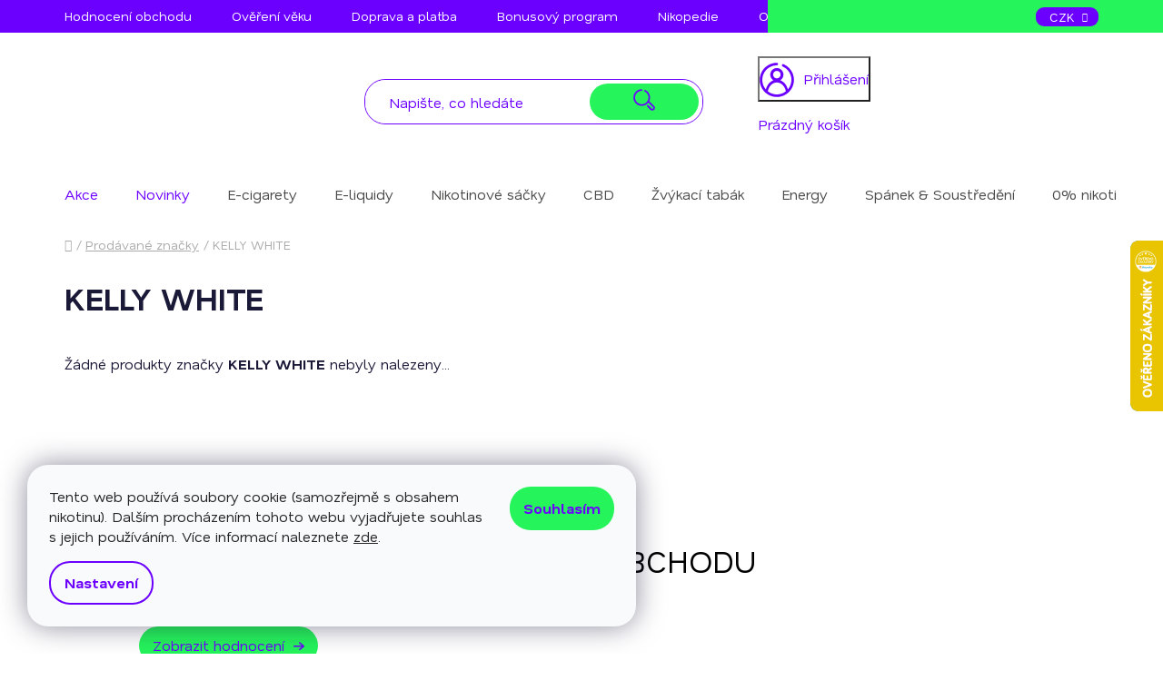

--- FILE ---
content_type: text/html; charset=utf-8
request_url: https://www.nordiction.cz/znacka/kelly-white/
body_size: 26102
content:
<!doctype html><html lang="cs" dir="ltr" class="header-background-light external-fonts-loaded"><head><meta charset="utf-8" /><meta name="viewport" content="width=device-width,initial-scale=1" /><title>KELLY WHITE - Nordiction.cz</title><link rel="preconnect" href="https://cdn.myshoptet.com" /><link rel="dns-prefetch" href="https://cdn.myshoptet.com" /><link rel="preload" href="https://cdn.myshoptet.com/prj/dist/master/cms/libs/jquery/jquery-1.11.3.min.js" as="script" /><link href="https://cdn.myshoptet.com/prj/dist/master/cms/templates/frontend_templates/shared/css/font-face/poppins.css" rel="stylesheet"><script>
dataLayer = [];
dataLayer.push({'shoptet' : {
    "pageId": -24,
    "pageType": "article",
    "currency": "CZK",
    "currencyInfo": {
        "decimalSeparator": ",",
        "exchangeRate": 1,
        "priceDecimalPlaces": 2,
        "symbol": "K\u010d",
        "symbolLeft": 0,
        "thousandSeparator": " "
    },
    "language": "cs",
    "projectId": 296055,
    "cartInfo": {
        "id": null,
        "freeShipping": false,
        "freeShippingFrom": 1499,
        "leftToFreeGift": {
            "formattedPrice": "0 K\u010d",
            "priceLeft": 0
        },
        "freeGift": false,
        "leftToFreeShipping": {
            "priceLeft": 1499,
            "dependOnRegion": 0,
            "formattedPrice": "1 499 K\u010d"
        },
        "discountCoupon": [],
        "getNoBillingShippingPrice": {
            "withoutVat": 0,
            "vat": 0,
            "withVat": 0
        },
        "cartItems": [],
        "taxMode": "ORDINARY"
    },
    "cart": [],
    "customer": {
        "priceRatio": 1,
        "priceListId": 1,
        "groupId": null,
        "registered": false,
        "mainAccount": false
    }
}});
dataLayer.push({'cookie_consent' : {
    "marketing": "denied",
    "analytics": "denied"
}});
document.addEventListener('DOMContentLoaded', function() {
    shoptet.consent.onAccept(function(agreements) {
        if (agreements.length == 0) {
            return;
        }
        dataLayer.push({
            'cookie_consent' : {
                'marketing' : (agreements.includes(shoptet.config.cookiesConsentOptPersonalisation)
                    ? 'granted' : 'denied'),
                'analytics': (agreements.includes(shoptet.config.cookiesConsentOptAnalytics)
                    ? 'granted' : 'denied')
            },
            'event': 'cookie_consent'
        });
    });
});
</script>
<meta property="og:type" content="website"><meta property="og:site_name" content="nordiction.cz"><meta property="og:url" content="https://www.nordiction.cz/znacka/kelly-white/"><meta property="og:title" content="KELLY WHITE - Nordiction.cz"><meta name="author" content="Nordiction.cz"><meta name="web_author" content="Shoptet.cz"><meta name="dcterms.rightsHolder" content="www.nordiction.cz"><meta name="robots" content="index,follow"><meta property="og:image" content="https://cdn.myshoptet.com/usr/www.nordiction.cz/user/front_images/ogImage/hp.jpg?t=1770145809"><meta property="og:description" content="KELLY WHITE"><meta name="description" content="KELLY WHITE"><meta name="google-site-verification" content="e42f5ae288bfb9da81c115139aa743a1f30c22f6"><style>:root {--color-primary: #6C00FF;--color-primary-h: 265;--color-primary-s: 100%;--color-primary-l: 50%;--color-primary-hover: #4400a3;--color-primary-hover-h: 265;--color-primary-hover-s: 100%;--color-primary-hover-l: 32%;--color-secondary: #25F45B;--color-secondary-h: 136;--color-secondary-s: 90%;--color-secondary-l: 55%;--color-secondary-hover: #07ca3b;--color-secondary-hover-h: 136;--color-secondary-hover-s: 93%;--color-secondary-hover-l: 41%;--color-tertiary: #494947;--color-tertiary-h: 60;--color-tertiary-s: 1%;--color-tertiary-l: 28%;--color-tertiary-hover: #494947;--color-tertiary-hover-h: 60;--color-tertiary-hover-s: 1%;--color-tertiary-hover-l: 28%;--color-header-background: #ffffff;--template-font: "Poppins";--template-headings-font: "Poppins";--header-background-url: none;--cookies-notice-background: #F8FAFB;--cookies-notice-color: #252525;--cookies-notice-button-hover: #27263f;--cookies-notice-link-hover: #3b3a5f;--templates-update-management-preview-mode-content: "Náhled aktualizací šablony je aktivní pro váš prohlížeč."}</style>
    <script>var shoptet = shoptet || {};</script>
    <script src="https://cdn.myshoptet.com/prj/dist/master/shop/dist/main-3g-header.js.27c4444ba5dd6be3416d.js"></script>
<!-- User include --><!-- api 422(76) html code header -->
<link rel="stylesheet" href="https://cdn.myshoptet.com/usr/api2.dklab.cz/user/documents/_doplnky/odpocet/296055/978/296055_978.css" type="text/css" /><style>
        :root {            
            --dklab-countdown-category-text-color: #FFFFFF;
            --dklab-countdown-detail-text-color: #FFFFFF;
            --dklab-countdown-background-lower-color: #207574;
            --dklab-countdown-background-upper-color: #242834;
            --dklab-countdown-background-lower-color-detail: #207574;
            --dklab-countdown-background-upper-color-detail: #242834;
            --dklab-countdown-carousel-text-color: #FFFFFF;            
            --dklab-countdown-radius: 0px;
            --dklab-countdown-carousel-background-color: #2D58FF;
        }
        </style>
<!-- api 426(80) html code header -->
<link rel="stylesheet" href="https://cdn.myshoptet.com/usr/api2.dklab.cz/user/documents/_doplnky/navstivene/296055/8/296055_8.css" type="text/css" /><style> :root { --dklab-lastvisited-background-color: #FFFFFF; } </style>
<!-- api 491(143) html code header -->
<link rel="stylesheet" href="https://cdn.myshoptet.com/usr/api2.dklab.cz/user/documents/_doplnky/doprava/296055/6/296055_6.css" type="text/css" /><style>
        :root {
            --dklab-background-color: #000000;
            --dklab-foreground-color: #FFFFFF;
            --dklab-transport-background-color: #000000;
            --dklab-transport-foreground-color: #FFFFFF;
            --dklab-gift-background-color: #000000;
            --dklab-gift-foreground-color: #FFFFFF;
        }</style>
<!-- api 498(150) html code header -->
<script async src="https://scripts.luigisbox.tech/LBX-182106.js"></script><script type="text/javascript">const isPlpEnabled = sessionStorage.getItem('lbPlpEnabled') === 'true';if (isPlpEnabled) {const style = document.createElement("style");style.type = "text/css";style.id = "lb-plp-style";style.textContent = `body.type-category #content-wrapper,body.type-search #content-wrapper,body.type-category #content,body.type-search #content,body.type-category #content-in,body.type-search #content-in,body.type-category #main-in,body.type-search #main-in {min-height: 100vh;}body.type-category #content-wrapper > *,body.type-search #content-wrapper > *,body.type-category #content > *,body.type-search #content > *,body.type-category #content-in > *,body.type-search #content-in > *,body.type-category #main-in > *,body.type-search #main-in > * {display: none;}`;document.head.appendChild(style);}</script>
<!-- api 1004(637) html code header -->
<script>
      window.mehub = window.mehub || {};
      window.mehub.bonus = {
        businessId: 'fea8d5c8-aad8-40ce-baee-452b05bae595',
        addonId: 'b036e96d-d91d-4240-a73c-b8657cc2db49'
      }
    </script>
    
<!-- api 1501(1113) html code header -->
<link rel="stylesheet" href="https://cdn.myshoptet.com/usr/api2.dklab.cz/user/documents/_doplnky/filtry/296055/4/296055_4.css" type="text/css" /><style>:root { 
            --dklab-filters-active-color: #6C00FF; 
            --dklab-filters-active-foreground-color: #FFFFFF; 
            --dklab-filters-slider-color: #6C00FF; 
            --dklab-filters-show-filter-foreground-color: #FFFFFF; 
            --dklab-filters-show-filter-background-color: #6C00FF; 
            --dklab-filters-show-filter-edges-size: 10px 25px;
            --dklab-filters-show-filter-align: center;
            --dklab-filters-show-filter-align-desktop: flex-start;
        }</style>
<!-- api 608(256) html code header -->
<link rel="stylesheet" href="https://cdn.myshoptet.com/usr/api2.dklab.cz/user/documents/_doplnky/bannery/296055/3218/296055_3218.css" type="text/css" /><style>
        :root {
            --dklab-bannery-b-hp-padding: 15px;
            --dklab-bannery-b-hp-box-padding: 0px;
            --dklab-bannery-b-hp-big-screen: 33.333%;
            --dklab-bannery-b-hp-medium-screen: 33.333%;
            --dklab-bannery-b-hp-small-screen: 33.333%;
            --dklab-bannery-b-hp-tablet-screen: 33.333%;
            --dklab-bannery-b-hp-mobile-screen: 100%;

            --dklab-bannery-i-hp-icon-color: #000000;
            --dklab-bannery-i-hp-color: #000000;
            --dklab-bannery-i-hp-background: #FFFFFF;            
            
            --dklab-bannery-i-d-icon-color: #000000;
            --dklab-bannery-i-d-color: #000000;
            --dklab-bannery-i-d-background: #FFFFFF;


            --dklab-bannery-i-hp-w-big-screen: 4;
            --dklab-bannery-i-hp-w-medium-screen: 4;
            --dklab-bannery-i-hp-w-small-screen: 4;
            --dklab-bannery-i-hp-w-tablet-screen: 4;
            --dklab-bannery-i-hp-w-mobile-screen: 2;
            
            --dklab-bannery-i-d-w-big-screen: 4;
            --dklab-bannery-i-d-w-medium-screen: 4;
            --dklab-bannery-i-d-w-small-screen: 4;
            --dklab-bannery-i-d-w-tablet-screen: 4;
            --dklab-bannery-i-d-w-mobile-screen: 2;

        }</style>
<!-- service 608(256) html code header -->
<link rel="stylesheet" href="https://cdn.myshoptet.com/usr/api.dklab.cz/user/documents/fontawesome/css/all.css?v=1.02" type="text/css" />
<!-- service 1004(637) html code header -->
<script src="https://mehub-framework.web.app/main.bundle.js?v=1"></script>
<!-- service 1127(749) html code header -->
<link href="https://cdn.myshoptet.com/usr/fvstudio.myshoptet.com/user/documents/addons/notification.min.css?22.9.2" rel="stylesheet">
<!-- service 1526(1137) html code header -->
<style>
.adulto-cz {
    padding-top: 15px;
    padding-bottom: 15px;
}
</style>
<!-- service 1735(1316) html code header -->
<link rel="stylesheet" href="https://cdn.myshoptet.com/addons/dominikmartini/flag_sort/styles.header.min.css?345e7d3951aca4c6495d697ef89532fbfac00659">
<!-- service 654(301) html code header -->
<!-- Prefetch Pobo Page Builder CDN  -->
<link rel="dns-prefetch" href="https://image.pobo.cz">
<link href="https://cdnjs.cloudflare.com/ajax/libs/lightgallery/2.7.2/css/lightgallery.min.css" rel="stylesheet">
<link href="https://cdnjs.cloudflare.com/ajax/libs/lightgallery/2.7.2/css/lg-thumbnail.min.css" rel="stylesheet">


<!-- © Pobo Page Builder  -->
<script>
 	  window.addEventListener("DOMContentLoaded", function () {
		  var po = document.createElement("script");
		  po.type = "text/javascript";
		  po.async = true;
		  po.dataset.url = "https://www.pobo.cz";
			po.dataset.cdn = "https://image.pobo.space";
      po.dataset.tier = "standard";
      po.fetchpriority = "high";
      po.dataset.key = btoa(window.location.host);
		  po.id = "pobo-asset-url";
      po.platform = "shoptet";
      po.synergy = false;
		  po.src = "https://image.pobo.space/assets/editor.js?v=14";

		  var s = document.getElementsByTagName("script")[0];
		  s.parentNode.insertBefore(po, s);
	  });
</script>





<!-- service 708(354) html code header -->
<link href="https://cdn.myshoptet.com/usr/302565.myshoptet.com/user/documents/assets/gifts/fv-studio-app-gifts.css?25.4.29" rel="stylesheet">
<link href="https://cdn.myshoptet.com/usr/302565.myshoptet.com/user/documents/assets/gifts/fv-studio-app-gifts.Disco.css?25.4.29" rel="stylesheet">

<style>
.ordering-process.id--9 [id~=free-gift-wrapper] ul li:hover,
.ordering-process.id--9 [class~=free-gifts-wrapper] ul li:hover,
.content-window.cart-window [class~=free-gifts-wrapper] ul li:hover {
    border-color: #6C00FF;
}

.ordering-process.id--9 [id~=free-gift-wrapper] ul li:not(.hidden-colorbox-visible),
.ordering-process.id--9 [class~=free-gifts-wrapper] ul li.active,
.content-window.cart-window [class~=free-gifts-wrapper] ul li.active {
    border-color: #6C00FF;
    border-width: 2px;
}

.fvstudio-delivery-info-single-gift {
border-color: #6C00FF;
}

</style>
<!-- service 1108(732) html code header -->
<style>
.faq-item label::before{display: none !important;}
.faq-item label + div{display: none;}
.faq-item input:checked + label + div{display: block;padding: 0 20px;}
.faq-item{border: 1px solid #dadada;margin-bottom: 12px;}
.faq-item label{margin: 0 !important;cursor: pointer;padding: 16px 52px 16px 20px !important;width: 100%;color: #222 !important;background-color: #fff;font-size: 20px;position: relative !important;display: inline-block;}
.faq-item:hover{box-shadow: 0 0 10px rgba(0,0,0,0.1);}
.faq-item label::after{content: "\e911" !important;font-family: shoptet !important;right: 20px;position: absolute !important;line-height: 1 !important;font-size: 14px !important;top: 50% !important;margin-top: -8px;-webkit-transform: rotate(180deg) !important;transform: rotate(180deg) !important;background: none !important;color: #222 !important;left: auto !important;}
.faq-item input:checked + label::after{-webkit-transform: rotate(0deg) !important;transform: rotate(0deg) !important;}
.faq-item:not(.not-last){margin-bottom: 12px;}
.faq-item input{display: none;}

body.template-04 .faq-item label::after {content: "\e620" !important;}
</style>
<!-- service 1240(857) html code header -->
<script>
var host = "www.nordiction.cz".replace(/(\.|\/|www)/g, '');
var src = "https://gateway.saimon.ai/" + host + "/loader.js"
var saimonScript = document.createElement('script');
saimonScript.src = src;
saimonScript.async = true;
saimonScript.fetchPriority = "high";
document.head.appendChild(saimonScript);

var timestamp = localStorage.getItem("sai-last-search");
var now = Date.now();

if (parseInt(timestamp) >= (now - 60 * 1000)) {
  document.documentElement.classList.add("--sai-search--active");
}
</script>

<style>
.--sai-search--active .in-vyhledavani #content {
	min-height: 90vh;
}

.--sai-search--active body:not(.--sai-result-page--inactive) #content .search-results-groups, 
.--sai-search--active body:not(.--sai-result-page--inactive) #content #products-found { 
	display: none; 
}
#sai--search-result-page #products-found,
#sai--search-result-page .search-results-groups{
	display: block !important; 
}
</style>
<!-- service 1709(1293) html code header -->
<style>
.shkRecapImgExtension {
    float: left;
    width: 50px;
    margin-right: 6px;
    margin-bottom: 2px;
}
.shkRecapImgExtension:not(:nth-of-type(1)) {
  display: none;
}

@media only screen and (max-width: 1200px) and (min-width: 992px) {
    .shkRecapImgExtension {
        width: 38px;
    }
    .template-13 .shkRecapImgExtension {
        margin-right: 0;
        margin-bottom: 5px;
        width: 100%;
    }
}
@media only screen and (max-width: 360px) {
	.shkRecapImgExtension {
        width: 38px;
    }
}
.template-08 #checkout-recapitulation a,
.template-06 #checkout-recapitulation a {
	display: inline;
}
@media only screen and (max-width: 760px) and (min-width: 640px) {
	.template-08 .shkRecapImgExtension {
		margin-right: 0;
        margin-bottom: 5px;
        width: 100%;
	}
  .template-08 #checkout-recapitulation a {
  	display: inline-block;
  }
}

@media only screen and (max-width: 992px) and (min-width: 640px) {
    .template-05 .shkRecapImgExtension,
    .template-04 .shkRecapImgExtension {
        width: 38px;
    }
}
</style>
<!-- service 1908(1473) html code header -->
<script type="text/javascript">
    var eshop = {
        'host': 'www.nordiction.cz',
        'projectId': 296055,
        'template': 'Disco',
        'lang': 'cs',
    };
</script>

<link href="https://cdn.myshoptet.com/usr/honzabartos.myshoptet.com/user/documents/style.css?v=299" rel="stylesheet"/>
<script src="https://cdn.myshoptet.com/usr/honzabartos.myshoptet.com/user/documents/script.js?v=306" type="text/javascript"></script>

<style>
.up-callout {
    background-color: rgba(33, 150, 243, 0.1); /* Soft info blue with transparency */
    border: 1px solid rgba(33, 150, 243, 0.3); /* Subtle blue border */
    border-radius: 8px; /* Rounded corners */
    padding: 15px 20px; /* Comfortable padding */
    box-shadow: 0 2px 5px rgba(0, 0, 0, 0.1); /* Subtle shadow for depth */
    max-width: 600px; /* Optional: Limits width for readability */
    margin: 20px auto; /* Centers the box with some spacing */
}

.up-callout p {
    margin: 0; /* Removes default paragraph margin */
    color: #333; /* Dark text for contrast */
    font-size: 16px; /* Readable font size */
    line-height: 1.5; /* Improves readability */
}
</style>
<!-- project html code header -->
<link rel="preconnect" href="https://fonts.googleapis.com">
<link rel="preconnect" href="https://fonts.gstatic.com" crossorigin>
<link href="https://fonts.googleapis.com/css2?family=Nata+Sans:wght@100..900&display=swap" rel="stylesheet">

<link href="https://cdn.myshoptet.com/prj/dist/master/shop/dist/font-shoptet-13.css.3c47e30adfa2e9e2683b.css" rel="stylesheet">
<link rel="stylesheet" href="https://cdnjs.cloudflare.com/ajax/libs/OwlCarousel2/2.3.4/assets/owl.carousel.min.css" integrity="sha512-tS3S5qG0BlhnQROyJXvNjeEM4UpMXHrQfTGmbQ1gKmelCxlSEBUaxhRBj/EFTzpbP4RVSrpEikbmdJobCvhE3g==" crossorigin="anonymous" referrerpolicy="no-referrer" />
<link rel="stylesheet" href="/user/documents/pw/font/aspekta/font-face.css">
<link rel="stylesheet" href="/user/documents/pw/css/main.css?v=77">
<link rel="stylesheet" href="/user/documents/pw/css/style.min.css">
<link rel="stylesheet" href="/user/documents/pw/css/review-carousel.css?v=8">
<link rel="stylesheet" href="/user/documents/pw/css/slider.css?v=10">

<link rel="apple-touch-icon" sizes="180x180" href="/user/documents/apple-touch-icon.png">
<link rel="icon" type="image/png" sizes="32x32" href="/user/documents/favicon-32x32.png">
<link rel="icon" type="image/png" sizes="16x16" href="/user/documents/favicon-16x16.png">
<link rel="manifest" href="/user/documents/site.webmanifest">
<link rel="mask-icon" href="/user/documents/safari-pinned-tab.svg" color="#5bbad5">
<link rel="shortcut icon" href="/user/documents/favicon.ico">

<!-- <meta name="msapplication-TileColor" content="#242834">
<meta name="msapplication-config" content="/user/documents/browserconfig.xml">
<meta name="theme-color" content="#242834">

<meta name="google-site-verification" content="google-site-verification=akDQNP1M_-Z2YRTtqXdoQd5d89-8KDnw8yjCzR7k7bk">

<link rel="stylesheet" href="/user/documents/style-min.css?v=0.02">-->


<!-- Foxentry start -->
<script type="text/javascript" async>
var Foxentry;
(function () {
var e = document.querySelector("script"), s = document.createElement('script');
s.setAttribute('type', 'text/javascript');
s.setAttribute('async', 'true');
s.setAttribute('src', 'https://cdn.foxentry.cz/lib');
e.parentNode.appendChild(s);
s.onload = function(){ Foxentry = new FoxentryBase('91377GS4e5'); }
})();
</script>
<!-- Foxentry end -->

<!--<style>
.flag.flag-discount {background-color: #242834;}
</style>-->
<!-- Global site tag (gtag.js) - Google Ads: 329440439 -->
<!--<script async src="https://www.googletagmanager.com/gtag/js?id=AW-329440439"></script>
<script>
  window.dataLayer = window.dataLayer || [];
  function gtag(){dataLayer.push(arguments);}
  gtag('js', new Date());

  gtag('config', 'AW-329440439');
</script>
<link rel="stylesheet" href="https://payu.able.cz/api/css/static_296055_cs.css?v=dd">

<style>
.site-msg.information {width: 100% !important; max-width: 100% !important; position: relative; left: 0; top: 0; bottom: auto !important; font-size: 14px; color: #FFFFFF; background: #242834; text-align: center;}
.fixed-msg {position: top !important; bottom: auto !important;}
</style>

<style data-change="Úprava barvy hvězdiček">
.stars .star.is-active:hover, .stars .star.star-half:before, .stars .star.star-on:before, .icon-starHalf-before, .icon-starOn-before, .product-ratings .icon-starOff-before:hover, .product-ratings .star-off:hover, .star.star-half, .star.star-on, .rate-average {
color: #037036 !important;
}
</style>

<style>
.navigation-in.menu {
    font-size: 108%;
}
</style>-->
<!-- /User include --><link rel="canonical" href="https://www.nordiction.cz/znacka/kelly-white/" />    <script>
        var _hwq = _hwq || [];
        _hwq.push(['setKey', '553AB3CA914274CA78C118D95F3CE452']);
        _hwq.push(['setTopPos', '200']);
        _hwq.push(['showWidget', '22']);
        (function() {
            var ho = document.createElement('script');
            ho.src = 'https://cz.im9.cz/direct/i/gjs.php?n=wdgt&sak=553AB3CA914274CA78C118D95F3CE452';
            var s = document.getElementsByTagName('script')[0]; s.parentNode.insertBefore(ho, s);
        })();
    </script>
    <!-- Global site tag (gtag.js) - Google Analytics -->
    <script async src="https://www.googletagmanager.com/gtag/js?id=G-6DWEVHTW2V"></script>
    <script>
        
        window.dataLayer = window.dataLayer || [];
        function gtag(){dataLayer.push(arguments);}
        

                    console.debug('default consent data');

            gtag('consent', 'default', {"ad_storage":"denied","analytics_storage":"denied","ad_user_data":"denied","ad_personalization":"denied","wait_for_update":500});
            dataLayer.push({
                'event': 'default_consent'
            });
        
        gtag('js', new Date());

        
                gtag('config', 'G-6DWEVHTW2V', {"groups":"GA4","send_page_view":false,"content_group":"article","currency":"CZK","page_language":"cs"});
        
                gtag('config', 'AW-355920334');
        
        
        
        
        
                    gtag('event', 'page_view', {"send_to":"GA4","page_language":"cs","content_group":"article","currency":"CZK"});
        
        
        
        
        
        
        
        
        
        
        
        
        
        document.addEventListener('DOMContentLoaded', function() {
            if (typeof shoptet.tracking !== 'undefined') {
                for (var id in shoptet.tracking.bannersList) {
                    gtag('event', 'view_promotion', {
                        "send_to": "UA",
                        "promotions": [
                            {
                                "id": shoptet.tracking.bannersList[id].id,
                                "name": shoptet.tracking.bannersList[id].name,
                                "position": shoptet.tracking.bannersList[id].position
                            }
                        ]
                    });
                }
            }

            shoptet.consent.onAccept(function(agreements) {
                if (agreements.length !== 0) {
                    console.debug('gtag consent accept');
                    var gtagConsentPayload =  {
                        'ad_storage': agreements.includes(shoptet.config.cookiesConsentOptPersonalisation)
                            ? 'granted' : 'denied',
                        'analytics_storage': agreements.includes(shoptet.config.cookiesConsentOptAnalytics)
                            ? 'granted' : 'denied',
                                                                                                'ad_user_data': agreements.includes(shoptet.config.cookiesConsentOptPersonalisation)
                            ? 'granted' : 'denied',
                        'ad_personalization': agreements.includes(shoptet.config.cookiesConsentOptPersonalisation)
                            ? 'granted' : 'denied',
                        };
                    console.debug('update consent data', gtagConsentPayload);
                    gtag('consent', 'update', gtagConsentPayload);
                    dataLayer.push(
                        { 'event': 'update_consent' }
                    );
                }
            });
        });
    </script>
</head><body class="desktop id--24 in-znacka template-13 type-manufacturer-detail one-column-body columns-mobile-2 columns-4 blank-mode blank-mode-css smart-labels-active ums_forms_redesign--off ums_a11y_category_page--on ums_discussion_rating_forms--off ums_flags_display_unification--on ums_a11y_login--on mobile-header-version-0">
        <div id="fb-root"></div>
        <script>
            window.fbAsyncInit = function() {
                FB.init({
                    autoLogAppEvents : true,
                    xfbml            : true,
                    version          : 'v24.0'
                });
            };
        </script>
        <script async defer crossorigin="anonymous" src="https://connect.facebook.net/cs_CZ/sdk.js#xfbml=1&version=v24.0"></script>    <div class="siteCookies siteCookies--left siteCookies--light js-siteCookies" role="dialog" data-testid="cookiesPopup" data-nosnippet>
        <div class="siteCookies__form">
            <div class="siteCookies__content">
                <div class="siteCookies__text">
                    <span>Tento web používá soubory cookie (samozřejmě s obsahem nikotinu). Dalším procházením tohoto webu vyjadřujete souhlas s jejich používáním.</span> Více informací naleznete <a href="http://www.nordiction.cz/podminky-ochrany-osobnich-udaju/" target="\">zde</a>.
                </div>
                <p class="siteCookies__links">
                    <button class="siteCookies__link js-cookies-settings" aria-label="Nastavení cookies" data-testid="cookiesSettings">Nastavení</button>
                </p>
            </div>
            <div class="siteCookies__buttonWrap">
                                <button class="siteCookies__button js-cookiesConsentSubmit" value="all" aria-label="Přijmout cookies" data-testid="buttonCookiesAccept">Souhlasím</button>
            </div>
        </div>
        <script>
            document.addEventListener("DOMContentLoaded", () => {
                const siteCookies = document.querySelector('.js-siteCookies');
                document.addEventListener("scroll", shoptet.common.throttle(() => {
                    const st = document.documentElement.scrollTop;
                    if (st > 1) {
                        siteCookies.classList.add('siteCookies--scrolled');
                    } else {
                        siteCookies.classList.remove('siteCookies--scrolled');
                    }
                }, 100));
            });
        </script>
    </div>
<a href="#content" class="skip-link sr-only">Přejít na obsah</a><div class="overall-wrapper"><div class="user-action"><div class="container">
    <div class="user-action-in">
                    <div id="login" class="user-action-login popup-widget login-widget" role="dialog" aria-labelledby="loginHeading">
        <div class="popup-widget-inner">
                            <h2 id="loginHeading">Přihlášení k vašemu účtu</h2><div id="customerLogin"><form action="/action/Customer/Login/" method="post" id="formLoginIncluded" class="csrf-enabled formLogin" data-testid="formLogin"><input type="hidden" name="referer" value="" /><div class="form-group"><div class="input-wrapper email js-validated-element-wrapper no-label"><input type="email" name="email" class="form-control" autofocus placeholder="E-mailová adresa (např. jan@novak.cz)" data-testid="inputEmail" autocomplete="email" required /></div></div><div class="form-group"><div class="input-wrapper password js-validated-element-wrapper no-label"><input type="password" name="password" class="form-control" placeholder="Heslo" data-testid="inputPassword" autocomplete="current-password" required /><span class="no-display">Nemůžete vyplnit toto pole</span><input type="text" name="surname" value="" class="no-display" /></div></div><div class="form-group"><div class="login-wrapper"><button type="submit" class="btn btn-secondary btn-text btn-login" data-testid="buttonSubmit">Přihlásit se</button><div class="password-helper"><a href="/registrace/" data-testid="signup" rel="nofollow">Nová registrace</a><a href="/klient/zapomenute-heslo/" rel="nofollow">Zapomenuté heslo</a></div></div></div><div class="social-login-buttons"><div class="social-login-buttons-divider"><span>nebo</span></div><div class="form-group"><a href="/action/Social/login/?provider=Facebook" class="login-btn facebook" rel="nofollow"><span class="login-facebook-icon"></span><strong>Přihlásit se přes Facebook</strong></a></div><div class="form-group"><a href="/action/Social/login/?provider=Google" class="login-btn google" rel="nofollow"><span class="login-google-icon"></span><strong>Přihlásit se přes Google</strong></a></div><div class="form-group"><a href="/action/Social/login/?provider=Seznam" class="login-btn seznam" rel="nofollow"><span class="login-seznam-icon"></span><strong>Přihlásit se přes Seznam</strong></a></div></div></form>
</div>                    </div>
    </div>

                <div id="cart-widget" class="user-action-cart popup-widget cart-widget loader-wrapper" data-testid="popupCartWidget" role="dialog" aria-hidden="true">
            <div class="popup-widget-inner cart-widget-inner place-cart-here">
                <div class="loader-overlay">
                    <div class="loader"></div>
                </div>
            </div>
        </div>
    </div>
</div>
</div><div class="top-navigation-bar" data-testid="topNavigationBar">

    <div class="container">

                            <div class="top-navigation-menu">
                <ul class="top-navigation-bar-menu">
                                            <li class="top-navigation-menu-item-external-86">
                            <a href="http://www.nordiction.cz/hodnoceni-obchodu/" title="Hodnocení obchodu">Hodnocení obchodu</a>
                        </li>
                                            <li class="top-navigation-menu-item-3290">
                            <a href="/overeni-veku/" title="Ověření věku">Ověření věku</a>
                        </li>
                                            <li class="top-navigation-menu-item-753">
                            <a href="/doprava-a-platba/" title="Doprava a platba">Doprava a platba</a>
                        </li>
                                            <li class="top-navigation-menu-item-2961">
                            <a href="/bonus-program/" title="Bonusový program">Bonusový program</a>
                        </li>
                                            <li class="top-navigation-menu-item-840">
                            <a href="/nikotinova-encyklopedie/" title="Nikopedie - Nikotinová encyklopedie">Nikopedie</a>
                        </li>
                                            <li class="top-navigation-menu-item-3789">
                            <a href="/o-nas/" title="O nás">O nás</a>
                        </li>
                                            <li class="top-navigation-menu-item-747">
                            <a href="/kontakt/" title="Kontakt">Kontakt</a>
                        </li>
                                    </ul>
                <div class="top-navigation-menu-trigger">Více</div>
                <ul class="top-navigation-bar-menu-helper"></ul>
            </div>
        
        <div class="top-navigation-tools">
                <div class="dropdown">
        <span>Ceny v:</span>
        <button id="topNavigationDropdown" type="button" data-toggle="dropdown" aria-haspopup="true" aria-expanded="false">
            CZK
            <span class="caret"></span>
        </button>
        <ul class="dropdown-menu" aria-labelledby="topNavigationDropdown"><li><a href="/action/Currency/changeCurrency/?currencyCode=CZK" rel="nofollow">CZK</a></li><li><a href="/action/Currency/changeCurrency/?currencyCode=EUR" rel="nofollow">EUR</a></li></ul>
    </div>
            <button class="top-nav-button top-nav-button-login toggle-window" type="button" data-target="login" aria-haspopup="dialog" aria-controls="login" aria-expanded="false" data-testid="signin"><span>Přihlášení</span></button>
    <a href="/registrace/" class="top-nav-button top-nav-button-register" data-testid="headerSignup">Registrace</a>
        </div>

    </div>

</div>
<header id="header">
        <div class="header-top">
            <div class="container navigation-wrapper header-top-wrapper">
                <div class="site-name"><a href="/" data-testid="linkWebsiteLogo"><img src="https://cdn.myshoptet.com/usr/www.nordiction.cz/user/logos/nordiction-logo.svg" alt="Nordiction.cz" fetchpriority="low" /></a></div>                <div class="search" itemscope itemtype="https://schema.org/WebSite">
                    <meta itemprop="headline" content="Prodávané značky"/><meta itemprop="url" content="https://www.nordiction.cz"/><meta itemprop="text" content="KELLY WHITE"/>                    <form action="/action/ProductSearch/prepareString/" method="post"
    id="formSearchForm" class="search-form compact-form js-search-main"
    itemprop="potentialAction" itemscope itemtype="https://schema.org/SearchAction" data-testid="searchForm">
    <fieldset>
        <meta itemprop="target"
            content="https://www.nordiction.cz/vyhledavani/?string={string}"/>
        <input type="hidden" name="language" value="cs"/>
        
            
    <span class="search-input-icon" aria-hidden="true"></span>

<input
    type="search"
    name="string"
        class="query-input form-control search-input js-search-input"
    placeholder="Napište, co hledáte"
    autocomplete="off"
    required
    itemprop="query-input"
    aria-label="Vyhledávání"
    data-testid="searchInput"
>
            <button type="submit" class="btn btn-default search-button" data-testid="searchBtn">Hledat</button>
        
    </fieldset>
</form>
                </div>
                <div class="navigation-buttons">
                    <a href="#" class="toggle-window" data-target="search" data-testid="linkSearchIcon"><span class="sr-only">Hledat</span></a>
                        
    <a href="/kosik/" class="btn btn-icon toggle-window cart-count" data-target="cart" data-hover="true" data-redirect="true" data-testid="headerCart" rel="nofollow" aria-haspopup="dialog" aria-expanded="false" aria-controls="cart-widget">
        
                <span class="sr-only">Nákupní košík</span>
        
            <span class="cart-price visible-lg-inline-block" data-testid="headerCartPrice">
                                    Prázdný košík                            </span>
        
    
            </a>
                    <a href="#" class="toggle-window" data-target="navigation" data-testid="hamburgerMenu"></a>
                </div>
            </div>
        </div>
        <div class="header-bottom">
            <div class="container navigation-wrapper header-bottom-wrapper js-navigation-container">
                <nav id="navigation" aria-label="Hlavní menu" data-collapsible="true"><div class="navigation-in menu"><ul class="menu-level-1" role="menubar" data-testid="headerMenuItems"><li class="menu-item-1199 ext" role="none"><a href="/nikotinove-sacky-slevy/" data-testid="headerMenuItem" role="menuitem" aria-haspopup="true" aria-expanded="false"><b>Akce</b><span class="submenu-arrow"></span></a><ul class="menu-level-2" aria-label="Akce" tabindex="-1" role="menu"><li class="menu-item-3364" role="none"><a href="/nikotinove-sacky-akce/" class="menu-image" data-testid="headerMenuItem" tabindex="-1" aria-hidden="true"><img src="data:image/svg+xml,%3Csvg%20width%3D%22140%22%20height%3D%22100%22%20xmlns%3D%22http%3A%2F%2Fwww.w3.org%2F2000%2Fsvg%22%3E%3C%2Fsvg%3E" alt="" aria-hidden="true" width="140" height="100"  data-src="https://cdn.myshoptet.com/usr/www.nordiction.cz/user/categories/thumb/nikotinove_sacky_akce-1.png" fetchpriority="low" /></a><div><a href="/nikotinove-sacky-akce/" data-testid="headerMenuItem" role="menuitem"><span>Nikotinové sáčky – Akce</span></a>
                        </div></li><li class="menu-item-3367" role="none"><a href="/jednorazove-e-cigarety-akce/" class="menu-image" data-testid="headerMenuItem" tabindex="-1" aria-hidden="true"><img src="data:image/svg+xml,%3Csvg%20width%3D%22140%22%20height%3D%22100%22%20xmlns%3D%22http%3A%2F%2Fwww.w3.org%2F2000%2Fsvg%22%3E%3C%2Fsvg%3E" alt="" aria-hidden="true" width="140" height="100"  data-src="https://cdn.myshoptet.com/usr/www.nordiction.cz/user/categories/thumb/jednorazove_e-cigarety_akce.png" fetchpriority="low" /></a><div><a href="/jednorazove-e-cigarety-akce/" data-testid="headerMenuItem" role="menuitem"><span>Jednorázové e-cigarety / Předplněné pody – Akce</span></a>
                        </div></li><li class="menu-item-3726" role="none"><a href="/plnitelne-e-cigarety-akce/" class="menu-image" data-testid="headerMenuItem" tabindex="-1" aria-hidden="true"><img src="data:image/svg+xml,%3Csvg%20width%3D%22140%22%20height%3D%22100%22%20xmlns%3D%22http%3A%2F%2Fwww.w3.org%2F2000%2Fsvg%22%3E%3C%2Fsvg%3E" alt="" aria-hidden="true" width="140" height="100"  data-src="https://cdn.myshoptet.com/usr/www.nordiction.cz/user/categories/thumb/plnitelne_e-cigarety_akce.png" fetchpriority="low" /></a><div><a href="/plnitelne-e-cigarety-akce/" data-testid="headerMenuItem" role="menuitem"><span>Plnitelné e-cigarety – Akce</span></a>
                        </div></li><li class="menu-item-3492" role="none"><a href="/e-liquidy-akce/" class="menu-image" data-testid="headerMenuItem" tabindex="-1" aria-hidden="true"><img src="data:image/svg+xml,%3Csvg%20width%3D%22140%22%20height%3D%22100%22%20xmlns%3D%22http%3A%2F%2Fwww.w3.org%2F2000%2Fsvg%22%3E%3C%2Fsvg%3E" alt="" aria-hidden="true" width="140" height="100"  data-src="https://cdn.myshoptet.com/usr/www.nordiction.cz/user/categories/thumb/e-liquidy_akce.png" fetchpriority="low" /></a><div><a href="/e-liquidy-akce/" data-testid="headerMenuItem" role="menuitem"><span>E-liquidy – Akce</span></a>
                        </div></li><li class="menu-item-3501" role="none"><a href="/baze-a-prichute-akce/" class="menu-image" data-testid="headerMenuItem" tabindex="-1" aria-hidden="true"><img src="data:image/svg+xml,%3Csvg%20width%3D%22140%22%20height%3D%22100%22%20xmlns%3D%22http%3A%2F%2Fwww.w3.org%2F2000%2Fsvg%22%3E%3C%2Fsvg%3E" alt="" aria-hidden="true" width="140" height="100"  data-src="https://cdn.myshoptet.com/usr/www.nordiction.cz/user/categories/thumb/baze_a_prichute_akce.png" fetchpriority="low" /></a><div><a href="/baze-a-prichute-akce/" data-testid="headerMenuItem" role="menuitem"><span>Báze a příchutě – Akce</span></a>
                        </div></li><li class="menu-item-3475" role="none"><a href="/cbd-akce/" class="menu-image" data-testid="headerMenuItem" tabindex="-1" aria-hidden="true"><img src="data:image/svg+xml,%3Csvg%20width%3D%22140%22%20height%3D%22100%22%20xmlns%3D%22http%3A%2F%2Fwww.w3.org%2F2000%2Fsvg%22%3E%3C%2Fsvg%3E" alt="" aria-hidden="true" width="140" height="100"  data-src="https://cdn.myshoptet.com/usr/www.nordiction.cz/user/categories/thumb/cbd_akce.png" fetchpriority="low" /></a><div><a href="/cbd-akce/" data-testid="headerMenuItem" role="menuitem"><span>CBD – Akce</span></a>
                        </div></li></ul></li>
<li class="menu-item-3641 ext" role="none"><a href="/novinky/" data-testid="headerMenuItem" role="menuitem" aria-haspopup="true" aria-expanded="false"><b>Novinky</b><span class="submenu-arrow"></span></a><ul class="menu-level-2" aria-label="Novinky" tabindex="-1" role="menu"><li class="menu-item-3647" role="none"><a href="/nikotinove-sacky-novinky/" class="menu-image" data-testid="headerMenuItem" tabindex="-1" aria-hidden="true"><img src="data:image/svg+xml,%3Csvg%20width%3D%22140%22%20height%3D%22100%22%20xmlns%3D%22http%3A%2F%2Fwww.w3.org%2F2000%2Fsvg%22%3E%3C%2Fsvg%3E" alt="" aria-hidden="true" width="140" height="100"  data-src="https://cdn.myshoptet.com/usr/www.nordiction.cz/user/categories/thumb/syx_blueberry_nikotinove_sacky.jpg" fetchpriority="low" /></a><div><a href="/nikotinove-sacky-novinky/" data-testid="headerMenuItem" role="menuitem"><span>Nikotinové sáčky</span></a>
                        </div></li><li class="menu-item-3644" role="none"><a href="/e-cigarety-novinky/" class="menu-image" data-testid="headerMenuItem" tabindex="-1" aria-hidden="true"><img src="data:image/svg+xml,%3Csvg%20width%3D%22140%22%20height%3D%22100%22%20xmlns%3D%22http%3A%2F%2Fwww.w3.org%2F2000%2Fsvg%22%3E%3C%2Fsvg%3E" alt="" aria-hidden="true" width="140" height="100"  data-src="https://cdn.myshoptet.com/usr/www.nordiction.cz/user/categories/thumb/oxva_xlim_go_2_metal_blue_pod_e-cigareta-min.jpg" fetchpriority="low" /></a><div><a href="/e-cigarety-novinky/" data-testid="headerMenuItem" role="menuitem"><span>E-cigarety</span></a>
                        </div></li><li class="menu-item-3656" role="none"><a href="/jednorazove-e-cigarety-predplnene-pody-novinky/" class="menu-image" data-testid="headerMenuItem" tabindex="-1" aria-hidden="true"><img src="data:image/svg+xml,%3Csvg%20width%3D%22140%22%20height%3D%22100%22%20xmlns%3D%22http%3A%2F%2Fwww.w3.org%2F2000%2Fsvg%22%3E%3C%2Fsvg%3E" alt="" aria-hidden="true" width="140" height="100"  data-src="https://cdn.myshoptet.com/usr/www.nordiction.cz/user/categories/thumb/elf_bar_elfa_pod_blackberry_lemon_predplnene_pody-min.jpg" fetchpriority="low" /></a><div><a href="/jednorazove-e-cigarety-predplnene-pody-novinky/" data-testid="headerMenuItem" role="menuitem"><span>Jednorázové e-cigarety / Předplněné pody</span></a>
                        </div></li><li class="menu-item-3650" role="none"><a href="/e-liquidy-novinky/" class="menu-image" data-testid="headerMenuItem" tabindex="-1" aria-hidden="true"><img src="data:image/svg+xml,%3Csvg%20width%3D%22140%22%20height%3D%22100%22%20xmlns%3D%22http%3A%2F%2Fwww.w3.org%2F2000%2Fsvg%22%3E%3C%2Fsvg%3E" alt="" aria-hidden="true" width="140" height="100"  data-src="https://cdn.myshoptet.com/usr/www.nordiction.cz/user/categories/thumb/e-liquid_frutie_bar_juice_strawberry_raspberry_cherry_ice-min.jpg" fetchpriority="low" /></a><div><a href="/e-liquidy-novinky/" data-testid="headerMenuItem" role="menuitem"><span>E-liquidy</span></a>
                        </div></li><li class="menu-item-3653" role="none"><a href="/baze-a-prichute-novinky/" class="menu-image" data-testid="headerMenuItem" tabindex="-1" aria-hidden="true"><img src="data:image/svg+xml,%3Csvg%20width%3D%22140%22%20height%3D%22100%22%20xmlns%3D%22http%3A%2F%2Fwww.w3.org%2F2000%2Fsvg%22%3E%3C%2Fsvg%3E" alt="" aria-hidden="true" width="140" height="100"  data-src="https://cdn.myshoptet.com/usr/www.nordiction.cz/user/categories/thumb/shake_and_vape_aroma_kozy_rainbow_lizard-min.jpg" fetchpriority="low" /></a><div><a href="/baze-a-prichute-novinky/" data-testid="headerMenuItem" role="menuitem"><span>Báze a příchutě</span></a>
                        </div></li><li class="menu-item-3659" role="none"><a href="/cbd-novinky/" class="menu-image" data-testid="headerMenuItem" tabindex="-1" aria-hidden="true"><img src="data:image/svg+xml,%3Csvg%20width%3D%22140%22%20height%3D%22100%22%20xmlns%3D%22http%3A%2F%2Fwww.w3.org%2F2000%2Fsvg%22%3E%3C%2Fsvg%3E" alt="" aria-hidden="true" width="140" height="100"  data-src="https://cdn.myshoptet.com/usr/www.nordiction.cz/user/categories/thumb/cbd_pre-rolls_califarms_mini_joint_5ks_watermelon_og-min.jpeg" fetchpriority="low" /></a><div><a href="/cbd-novinky/" data-testid="headerMenuItem" role="menuitem"><span>CBD</span></a>
                        </div></li></ul></li>
<li class="menu-item-2871 ext" role="none"><a href="/e-cigarety/" data-testid="headerMenuItem" role="menuitem" aria-haspopup="true" aria-expanded="false"><b>E-cigarety</b><span class="submenu-arrow"></span></a><ul class="menu-level-2" aria-label="E-cigarety" tabindex="-1" role="menu"><li class="menu-item-2572 has-third-level" role="none"><a href="/jednorazove-e-cigarety/" class="menu-image" data-testid="headerMenuItem" tabindex="-1" aria-hidden="true"><img src="data:image/svg+xml,%3Csvg%20width%3D%22140%22%20height%3D%22100%22%20xmlns%3D%22http%3A%2F%2Fwww.w3.org%2F2000%2Fsvg%22%3E%3C%2Fsvg%3E" alt="" aria-hidden="true" width="140" height="100"  data-src="https://cdn.myshoptet.com/usr/www.nordiction.cz/user/categories/thumb/kurwa_rocket_cherry_watermelon_ice_jednorazova_e-cigareta-min.jpg" fetchpriority="low" /></a><div><a href="/jednorazove-e-cigarety/" data-testid="headerMenuItem" role="menuitem"><span>Jednorázové e-cigarety</span></a>
                                                    <ul class="menu-level-3" role="menu">
                                                                    <li class="menu-item-2835" role="none">
                                        <a href="/elf-bar/" data-testid="headerMenuItem" role="menuitem">
                                            ELF BAR</a>,                                    </li>
                                                                    <li class="menu-item-2862" role="none">
                                        <a href="/lio-nano/" data-testid="headerMenuItem" role="menuitem">
                                            LIO NANO</a>,                                    </li>
                                                                    <li class="menu-item-3051" role="none">
                                        <a href="/kurwa-collection-jednorazove-e-cigarety/" data-testid="headerMenuItem" role="menuitem">
                                            KURWA COLLECTION</a>,                                    </li>
                                                                    <li class="menu-item-3584" role="none">
                                        <a href="/kurwa-rocket-jednorazove-e-cigarety/" data-testid="headerMenuItem" role="menuitem">
                                            KURWA ROCKET</a>,                                    </li>
                                                                    <li class="menu-item-3112" role="none">
                                        <a href="/venix-jednorazove-e-cigarety/" data-testid="headerMenuItem" role="menuitem">
                                            VENIX</a>,                                    </li>
                                                                    <li class="menu-item-3308" role="none">
                                        <a href="/syx-bar-jednorazove-e-cigarety/" data-testid="headerMenuItem" role="menuitem">
                                            SYX BAR</a>,                                    </li>
                                                                    <li class="menu-item-3429" role="none">
                                        <a href="/puff-house-e-cigarety/" data-testid="headerMenuItem" role="menuitem">
                                            PUFF HOUSE</a>,                                    </li>
                                                                    <li class="menu-item-3072" role="none">
                                        <a href="/x4-jednorazove-e-cigarety/" data-testid="headerMenuItem" role="menuitem">
                                            X4</a>,                                    </li>
                                                                    <li class="menu-item-3596" role="none">
                                        <a href="/black-baboon-jednorazove-e-cigarety/" data-testid="headerMenuItem" role="menuitem">
                                            BLACK BABOON</a>,                                    </li>
                                                                    <li class="menu-item-3722" role="none">
                                        <a href="/hayati-jednorazova-e-cigareta/" data-testid="headerMenuItem" role="menuitem">
                                            Hayati</a>,                                    </li>
                                                                    <li class="menu-item-3759" role="none">
                                        <a href="/riot-1000-jednorazove-ecigarety/" data-testid="headerMenuItem" role="menuitem">
                                            RIOT 1000</a>                                    </li>
                                                            </ul>
                        </div></li><li class="menu-item-3732 has-third-level" role="none"><a href="/predplnene-pody/" class="menu-image" data-testid="headerMenuItem" tabindex="-1" aria-hidden="true"><img src="data:image/svg+xml,%3Csvg%20width%3D%22140%22%20height%3D%22100%22%20xmlns%3D%22http%3A%2F%2Fwww.w3.org%2F2000%2Fsvg%22%3E%3C%2Fsvg%3E" alt="" aria-hidden="true" width="140" height="100"  data-src="https://cdn.myshoptet.com/usr/www.nordiction.cz/user/categories/thumb/bar_juice_5000_pod_strawberry_cherry_raspberry__predplneny_pod-min.jpg" fetchpriority="low" /></a><div><a href="/predplnene-pody/" data-testid="headerMenuItem" role="menuitem"><span>Předplněné pody</span></a>
                                                    <ul class="menu-level-3" role="menu">
                                                                    <li class="menu-item-3039" role="none">
                                        <a href="/elf-bar-elfa-jednorazove-e-cigarety/" data-testid="headerMenuItem" role="menuitem">
                                            ELF BAR ELFA</a>,                                    </li>
                                                                    <li class="menu-item-3466" role="none">
                                        <a href="/elf-bar-lost-mary-tappo/" data-testid="headerMenuItem" role="menuitem">
                                            ELF BAR LOST MARY TAPPO</a>,                                    </li>
                                                                    <li class="menu-item-3735" role="none">
                                        <a href="/bar-juice-5000-pod/" data-testid="headerMenuItem" role="menuitem">
                                            Bar Juice 5000 Pod</a>,                                    </li>
                                                                    <li class="menu-item-3527" role="none">
                                        <a href="/syx-pod-predplnene-pody/" data-testid="headerMenuItem" role="menuitem">
                                            SYX POD</a>,                                    </li>
                                                                    <li class="menu-item-3376" role="none">
                                        <a href="/riot-connex/" data-testid="headerMenuItem" role="menuitem">
                                            RIOT CONNEX</a>,                                    </li>
                                                                    <li class="menu-item-3507" role="none">
                                        <a href="/lio-pod/" data-testid="headerMenuItem" role="menuitem">
                                            LIO POD</a>,                                    </li>
                                                                    <li class="menu-item-3542" role="none">
                                        <a href="/kurwa-pod-e-cigarety/" data-testid="headerMenuItem" role="menuitem">
                                            KURWA POD</a>,                                    </li>
                                                                    <li class="menu-item-3407" role="none">
                                        <a href="/venix-max-e-cigarety/" data-testid="headerMenuItem" role="menuitem">
                                            VENIX MAX</a>,                                    </li>
                                                                    <li class="menu-item-3438" role="none">
                                        <a href="/puff-house-pro-pod/" data-testid="headerMenuItem" role="menuitem">
                                            PUFF HOUSE PRO</a>,                                    </li>
                                                                    <li class="menu-item-3777" role="none">
                                        <a href="/oxva-slimstick-predplnene-e-cigarety/" data-testid="headerMenuItem" role="menuitem">
                                            OXVA SLIMSTICK</a>,                                    </li>
                                                                    <li class="menu-item-3792" role="none">
                                        <a href="/lost-mary-glayce-predplnene-pody/" data-testid="headerMenuItem" role="menuitem">
                                            LOST MARY GLAYCE</a>                                    </li>
                                                            </ul>
                        </div></li><li class="menu-item-2889 has-third-level" role="none"><a href="/plnitelne-e-cigarety/" class="menu-image" data-testid="headerMenuItem" tabindex="-1" aria-hidden="true"><img src="data:image/svg+xml,%3Csvg%20width%3D%22140%22%20height%3D%22100%22%20xmlns%3D%22http%3A%2F%2Fwww.w3.org%2F2000%2Fsvg%22%3E%3C%2Fsvg%3E" alt="" aria-hidden="true" width="140" height="100"  data-src="https://cdn.myshoptet.com/usr/www.nordiction.cz/user/categories/thumb/oxva_xlim_pro_2_dna_luminous_forged_carbon_fiber-min.jpg" fetchpriority="low" /></a><div><a href="/plnitelne-e-cigarety/" data-testid="headerMenuItem" role="menuitem"><span>Plnitelné e-cigarety</span></a>
                                                    <ul class="menu-level-3" role="menu">
                                                                    <li class="menu-item-3006" role="none">
                                        <a href="/oxva-e-cigarety/" data-testid="headerMenuItem" role="menuitem">
                                            OXVA</a>,                                    </li>
                                                                    <li class="menu-item-3045" role="none">
                                        <a href="/elf-bar-pod-e-cigarety/" data-testid="headerMenuItem" role="menuitem">
                                            ELF BAR</a>,                                    </li>
                                                                    <li class="menu-item-2940" role="none">
                                        <a href="/voopoo-vmate/" data-testid="headerMenuItem" role="menuitem">
                                            VooPoo</a>,                                    </li>
                                                                    <li class="menu-item-3094" role="none">
                                        <a href="/freemax-pod-e-cigarety/" data-testid="headerMenuItem" role="menuitem">
                                            FREEMAX</a>,                                    </li>
                                                                    <li class="menu-item-3284" role="none">
                                        <a href="/vaporesso-e-cigarety/" data-testid="headerMenuItem" role="menuitem">
                                            Vaporesso</a>,                                    </li>
                                                                    <li class="menu-item-3263" role="none">
                                        <a href="/dotmod-pod-e-cigarety/" data-testid="headerMenuItem" role="menuitem">
                                            DotMod</a>,                                    </li>
                                                                    <li class="menu-item-2955" role="none">
                                        <a href="/uwell-pod-e-cigarety/" data-testid="headerMenuItem" role="menuitem">
                                            UWELL</a>,                                    </li>
                                                                    <li class="menu-item-3157" role="none">
                                        <a href="/joyetech-ecigarety/" data-testid="headerMenuItem" role="menuitem">
                                            Joyetech</a>,                                    </li>
                                                                    <li class="menu-item-3210" role="none">
                                        <a href="/lost-vape/" data-testid="headerMenuItem" role="menuitem">
                                            Lost Vape</a>,                                    </li>
                                                                    <li class="menu-item-3379" role="none">
                                        <a href="/smok-e-cigarety/" data-testid="headerMenuItem" role="menuitem">
                                            SMOK</a>                                    </li>
                                                            </ul>
                        </div></li><li class="menu-item-2850 has-third-level" role="none"><a href="/baze-a-prichute-e-cigarety/" class="menu-image" data-testid="headerMenuItem" tabindex="-1" aria-hidden="true"><img src="data:image/svg+xml,%3Csvg%20width%3D%22140%22%20height%3D%22100%22%20xmlns%3D%22http%3A%2F%2Fwww.w3.org%2F2000%2Fsvg%22%3E%3C%2Fsvg%3E" alt="" aria-hidden="true" width="140" height="100"  data-src="https://cdn.myshoptet.com/usr/www.nordiction.cz/user/categories/thumb/adams_vape_shake_and_vape_aroma_grand_donut-min.jpg" fetchpriority="low" /></a><div><a href="/baze-a-prichute-e-cigarety/" data-testid="headerMenuItem" role="menuitem"><span>Báze a příchutě</span></a>
                                                    <ul class="menu-level-3" role="menu">
                                                                    <li class="menu-item-2853" role="none">
                                        <a href="/shake-and-vape-prichute/" data-testid="headerMenuItem" role="menuitem">
                                            Shake and Vape příchutě</a>,                                    </li>
                                                                    <li class="menu-item-2964" role="none">
                                        <a href="/prichute-pro-eliquid/" data-testid="headerMenuItem" role="menuitem">
                                            Klasické příchutě</a>,                                    </li>
                                                                    <li class="menu-item-2916" role="none">
                                        <a href="/baze-boostery-e-cigarety/" data-testid="headerMenuItem" role="menuitem">
                                            Báze a Boostery</a>                                    </li>
                                                            </ul>
                        </div></li></ul></li>
<li class="menu-item-2877 ext" role="none"><a href="/e-liquidy/" data-testid="headerMenuItem" role="menuitem" aria-haspopup="true" aria-expanded="false"><b>E-liquidy</b><span class="submenu-arrow"></span></a><ul class="menu-level-2" aria-label="E-liquidy" tabindex="-1" role="menu"><li class="menu-item-3030" role="none"><a href="/elf-liq-e-liquid/" class="menu-image" data-testid="headerMenuItem" tabindex="-1" aria-hidden="true"><img src="data:image/svg+xml,%3Csvg%20width%3D%22140%22%20height%3D%22100%22%20xmlns%3D%22http%3A%2F%2Fwww.w3.org%2F2000%2Fsvg%22%3E%3C%2Fsvg%3E" alt="" aria-hidden="true" width="140" height="100"  data-src="https://cdn.myshoptet.com/usr/www.nordiction.cz/user/categories/thumb/e-liquid_elf_bar_elfliq_watermelon-min.jpg" fetchpriority="low" /></a><div><a href="/elf-liq-e-liquid/" data-testid="headerMenuItem" role="menuitem"><span>E-liquid ELFLIQ Salt (ELF BAR)</span></a>
                        </div></li><li class="menu-item-3222 has-third-level" role="none"><a href="/riot-e-liquid/" class="menu-image" data-testid="headerMenuItem" tabindex="-1" aria-hidden="true"><img src="data:image/svg+xml,%3Csvg%20width%3D%22140%22%20height%3D%22100%22%20xmlns%3D%22http%3A%2F%2Fwww.w3.org%2F2000%2Fsvg%22%3E%3C%2Fsvg%3E" alt="" aria-hidden="true" width="140" height="100"  data-src="https://cdn.myshoptet.com/usr/www.nordiction.cz/user/categories/thumb/e-liquid_riot_x_salt_morello_cherry_banana_10mg-1.jpg" fetchpriority="low" /></a><div><a href="/riot-e-liquid/" data-testid="headerMenuItem" role="menuitem"><span>E-liquid RIOT</span></a>
                                                    <ul class="menu-level-3" role="menu">
                                                                    <li class="menu-item-2880" role="none">
                                        <a href="/e-liquid-riot-salt-hybrid/" data-testid="headerMenuItem" role="menuitem">
                                            E-liquid Riot S:ALT Hybrid</a>,                                    </li>
                                                                    <li class="menu-item-3225" role="none">
                                        <a href="/e-liquid-riot-bar-edtn/" data-testid="headerMenuItem" role="menuitem">
                                            E-liquid RIOT BAR EDTN</a>,                                    </li>
                                                                    <li class="menu-item-3756" role="none">
                                        <a href="/e-liquid-riot-x-salt/" data-testid="headerMenuItem" role="menuitem">
                                            E-liquid RIOT X SALT</a>                                    </li>
                                                            </ul>
                        </div></li><li class="menu-item-2883" role="none"><a href="/e-liquid-just-juice-salt/" class="menu-image" data-testid="headerMenuItem" tabindex="-1" aria-hidden="true"><img src="data:image/svg+xml,%3Csvg%20width%3D%22140%22%20height%3D%22100%22%20xmlns%3D%22http%3A%2F%2Fwww.w3.org%2F2000%2Fsvg%22%3E%3C%2Fsvg%3E" alt="" aria-hidden="true" width="140" height="100"  data-src="https://cdn.myshoptet.com/usr/www.nordiction.cz/user/categories/thumb/e-liquid_just_juice_salt_20_mg_guanabana_lime_on_ice-min.jpeg" fetchpriority="low" /></a><div><a href="/e-liquid-just-juice-salt/" data-testid="headerMenuItem" role="menuitem"><span>E-liquid Just Juice Salt</span></a>
                        </div></li><li class="menu-item-2937" role="none"><a href="/e-liquid-ivg-salt/" class="menu-image" data-testid="headerMenuItem" tabindex="-1" aria-hidden="true"><img src="data:image/svg+xml,%3Csvg%20width%3D%22140%22%20height%3D%22100%22%20xmlns%3D%22http%3A%2F%2Fwww.w3.org%2F2000%2Fsvg%22%3E%3C%2Fsvg%3E" alt="" aria-hidden="true" width="140" height="100"  data-src="https://cdn.myshoptet.com/usr/www.nordiction.cz/user/categories/thumb/ivg_salt_dragonberry_blend_e-liquid_20mg-min.jpeg" fetchpriority="low" /></a><div><a href="/e-liquid-ivg-salt/" data-testid="headerMenuItem" role="menuitem"><span>E-liquid IVG Salt</span></a>
                        </div></li><li class="menu-item-3255" role="none"><a href="/e-liquid-aramax/" class="menu-image" data-testid="headerMenuItem" tabindex="-1" aria-hidden="true"><img src="data:image/svg+xml,%3Csvg%20width%3D%22140%22%20height%3D%22100%22%20xmlns%3D%22http%3A%2F%2Fwww.w3.org%2F2000%2Fsvg%22%3E%3C%2Fsvg%3E" alt="" aria-hidden="true" width="140" height="100"  data-src="https://cdn.myshoptet.com/usr/www.nordiction.cz/user/categories/thumb/e-liquid_aramax_max_menthol-min.jpeg" fetchpriority="low" /></a><div><a href="/e-liquid-aramax/" data-testid="headerMenuItem" role="menuitem"><span>E-liquid ARAMAX</span></a>
                        </div></li><li class="menu-item-3519" role="none"><a href="/eliquid-aramax-salt/" class="menu-image" data-testid="headerMenuItem" tabindex="-1" aria-hidden="true"><img src="data:image/svg+xml,%3Csvg%20width%3D%22140%22%20height%3D%22100%22%20xmlns%3D%22http%3A%2F%2Fwww.w3.org%2F2000%2Fsvg%22%3E%3C%2Fsvg%3E" alt="" aria-hidden="true" width="140" height="100"  data-src="https://cdn.myshoptet.com/usr/www.nordiction.cz/user/categories/thumb/e-liquid_aramax_raspberry_straw-min.jpg" fetchpriority="low" /></a><div><a href="/eliquid-aramax-salt/" data-testid="headerMenuItem" role="menuitem"><span>E-liquid Aramax Salt</span></a>
                        </div></li><li class="menu-item-3330" role="none"><a href="/e-liquid-maryliq/" class="menu-image" data-testid="headerMenuItem" tabindex="-1" aria-hidden="true"><img src="data:image/svg+xml,%3Csvg%20width%3D%22140%22%20height%3D%22100%22%20xmlns%3D%22http%3A%2F%2Fwww.w3.org%2F2000%2Fsvg%22%3E%3C%2Fsvg%3E" alt="" aria-hidden="true" width="140" height="100"  data-src="https://cdn.myshoptet.com/usr/www.nordiction.cz/user/categories/thumb/maryliq-triple-berry-ice-e-liquid-min.jpg" fetchpriority="low" /></a><div><a href="/e-liquid-maryliq/" data-testid="headerMenuItem" role="menuitem"><span>E-liquid Maryliq Salt</span></a>
                        </div></li><li class="menu-item-3400" role="none"><a href="/e-liquidy-dinner-lady/" class="menu-image" data-testid="headerMenuItem" tabindex="-1" aria-hidden="true"><img src="data:image/svg+xml,%3Csvg%20width%3D%22140%22%20height%3D%22100%22%20xmlns%3D%22http%3A%2F%2Fwww.w3.org%2F2000%2Fsvg%22%3E%3C%2Fsvg%3E" alt="" aria-hidden="true" width="140" height="100"  data-src="https://cdn.myshoptet.com/usr/www.nordiction.cz/user/categories/thumb/dinner_lady_e-liquid_black_orange_crush-min.jpg" fetchpriority="low" /></a><div><a href="/e-liquidy-dinner-lady/" data-testid="headerMenuItem" role="menuitem"><span>E-liquid Dinner Lady Salt</span></a>
                        </div></li><li class="menu-item-3478 has-third-level" role="none"><a href="/e-liquid-syx/" class="menu-image" data-testid="headerMenuItem" tabindex="-1" aria-hidden="true"><img src="data:image/svg+xml,%3Csvg%20width%3D%22140%22%20height%3D%22100%22%20xmlns%3D%22http%3A%2F%2Fwww.w3.org%2F2000%2Fsvg%22%3E%3C%2Fsvg%3E" alt="" aria-hidden="true" width="140" height="100"  data-src="https://cdn.myshoptet.com/usr/www.nordiction.cz/user/categories/thumb/e-liquid-syx-blueberry-min.jpg" fetchpriority="low" /></a><div><a href="/e-liquid-syx/" data-testid="headerMenuItem" role="menuitem"><span>E-liquid SYX</span></a>
                                                    <ul class="menu-level-3" role="menu">
                                                                    <li class="menu-item-3426" role="none">
                                        <a href="/e-liquid-syx-salt/" data-testid="headerMenuItem" role="menuitem">
                                            E-liquid SYX Salt</a>,                                    </li>
                                                                    <li class="menu-item-3481" role="none">
                                        <a href="/e-liquid-syx-classic/" data-testid="headerMenuItem" role="menuitem">
                                            E-liquid SYX CLASSIC</a>                                    </li>
                                                            </ul>
                        </div></li><li class="menu-item-3716 has-third-level" role="none"><a href="/e-liquid-nasty/" class="menu-image" data-testid="headerMenuItem" tabindex="-1" aria-hidden="true"><img src="data:image/svg+xml,%3Csvg%20width%3D%22140%22%20height%3D%22100%22%20xmlns%3D%22http%3A%2F%2Fwww.w3.org%2F2000%2Fsvg%22%3E%3C%2Fsvg%3E" alt="" aria-hidden="true" width="140" height="100"  data-src="https://cdn.myshoptet.com/usr/www.nordiction.cz/user/categories/thumb/nasty_liq_strawberry_raspberry_e-liquid-min-1.jpg" fetchpriority="low" /></a><div><a href="/e-liquid-nasty/" data-testid="headerMenuItem" role="menuitem"><span>E-liquid Nasty</span></a>
                                                    <ul class="menu-level-3" role="menu">
                                                                    <li class="menu-item-3441" role="none">
                                        <a href="/e-liquidy-nasty-liq/" data-testid="headerMenuItem" role="menuitem">
                                            E-liquid Nasty Liq Salt</a>,                                    </li>
                                                                    <li class="menu-item-3719" role="none">
                                        <a href="/e-liquid-nasty-salt/" data-testid="headerMenuItem" role="menuitem">
                                            E-liquid Nasty Salt</a>                                    </li>
                                                            </ul>
                        </div></li><li class="menu-item-3453" role="none"><a href="/e-liquid-drifter-bar/" class="menu-image" data-testid="headerMenuItem" tabindex="-1" aria-hidden="true"><img src="data:image/svg+xml,%3Csvg%20width%3D%22140%22%20height%3D%22100%22%20xmlns%3D%22http%3A%2F%2Fwww.w3.org%2F2000%2Fsvg%22%3E%3C%2Fsvg%3E" alt="" aria-hidden="true" width="140" height="100"  data-src="https://cdn.myshoptet.com/usr/www.nordiction.cz/user/categories/thumb/drifter_bar_salt_e-liquid_pineapple_peach_mango-min.jpg" fetchpriority="low" /></a><div><a href="/e-liquid-drifter-bar/" data-testid="headerMenuItem" role="menuitem"><span>E-liquid Drifter Bar Salt</span></a>
                        </div></li><li class="menu-item-3459" role="none"><a href="/e-liquid-ritchy-salt/" class="menu-image" data-testid="headerMenuItem" tabindex="-1" aria-hidden="true"><img src="data:image/svg+xml,%3Csvg%20width%3D%22140%22%20height%3D%22100%22%20xmlns%3D%22http%3A%2F%2Fwww.w3.org%2F2000%2Fsvg%22%3E%3C%2Fsvg%3E" alt="" aria-hidden="true" width="140" height="100"  data-src="https://cdn.myshoptet.com/usr/www.nordiction.cz/user/categories/thumb/e-liquid_ritchy_salt_watermelon_berry_gum-min.jpg" fetchpriority="low" /></a><div><a href="/e-liquid-ritchy-salt/" data-testid="headerMenuItem" role="menuitem"><span>E-liquid Ritchy Salt</span></a>
                        </div></li><li class="menu-item-3536" role="none"><a href="/x4-bar-juice-e-liquid/" class="menu-image" data-testid="headerMenuItem" tabindex="-1" aria-hidden="true"><img src="data:image/svg+xml,%3Csvg%20width%3D%22140%22%20height%3D%22100%22%20xmlns%3D%22http%3A%2F%2Fwww.w3.org%2F2000%2Fsvg%22%3E%3C%2Fsvg%3E" alt="" aria-hidden="true" width="140" height="100"  data-src="https://cdn.myshoptet.com/usr/www.nordiction.cz/user/categories/thumb/x4_bar_juice_kiwi_passionfruit_guava_e-liquid-min.jpg" fetchpriority="low" /></a><div><a href="/x4-bar-juice-e-liquid/" data-testid="headerMenuItem" role="menuitem"><span>E-liquid X4 BAR JUICE</span></a>
                        </div></li><li class="menu-item-3554" role="none"><a href="/ti-juice-e-liquid/" class="menu-image" data-testid="headerMenuItem" tabindex="-1" aria-hidden="true"><img src="data:image/svg+xml,%3Csvg%20width%3D%22140%22%20height%3D%22100%22%20xmlns%3D%22http%3A%2F%2Fwww.w3.org%2F2000%2Fsvg%22%3E%3C%2Fsvg%3E" alt="" aria-hidden="true" width="140" height="100"  data-src="https://cdn.myshoptet.com/usr/www.nordiction.cz/user/categories/thumb/e-liquid_ti_juice_bar_series_power_blast-min.jpg" fetchpriority="low" /></a><div><a href="/ti-juice-e-liquid/" data-testid="headerMenuItem" role="menuitem"><span>E-liquid TI JUICE</span></a>
                        </div></li><li class="menu-item-3557" role="none"><a href="/e-liquid-elux-legend/" class="menu-image" data-testid="headerMenuItem" tabindex="-1" aria-hidden="true"><img src="data:image/svg+xml,%3Csvg%20width%3D%22140%22%20height%3D%22100%22%20xmlns%3D%22http%3A%2F%2Fwww.w3.org%2F2000%2Fsvg%22%3E%3C%2Fsvg%3E" alt="" aria-hidden="true" width="140" height="100"  data-src="https://cdn.myshoptet.com/usr/www.nordiction.cz/user/categories/thumb/e-liquid_elux_legend_strawberry_raspberry_cherry-min.jpg" fetchpriority="low" /></a><div><a href="/e-liquid-elux-legend/" data-testid="headerMenuItem" role="menuitem"><span>E-liquid Elux Legend Salt</span></a>
                        </div></li><li class="menu-item-3563 has-third-level" role="none"><a href="/e-liquid-liqua/" class="menu-image" data-testid="headerMenuItem" tabindex="-1" aria-hidden="true"><img src="data:image/svg+xml,%3Csvg%20width%3D%22140%22%20height%3D%22100%22%20xmlns%3D%22http%3A%2F%2Fwww.w3.org%2F2000%2Fsvg%22%3E%3C%2Fsvg%3E" alt="" aria-hidden="true" width="140" height="100"  data-src="https://cdn.myshoptet.com/usr/www.nordiction.cz/user/categories/thumb/liqua_salt_e-liquid_grape_kiwi-min.jpg" fetchpriority="low" /></a><div><a href="/e-liquid-liqua/" data-testid="headerMenuItem" role="menuitem"><span>E-liquid LIQUA</span></a>
                                                    <ul class="menu-level-3" role="menu">
                                                                    <li class="menu-item-3566" role="none">
                                        <a href="/e-liquid-liqua-classic/" data-testid="headerMenuItem" role="menuitem">
                                            E-liquid LIQUA Classic</a>,                                    </li>
                                                                    <li class="menu-item-3569" role="none">
                                        <a href="/e-liquid-liqua-salt/" data-testid="headerMenuItem" role="menuitem">
                                            E-liquid LIQUA SALT</a>                                    </li>
                                                            </ul>
                        </div></li><li class="menu-item-3581" role="none"><a href="/e-liquid-kurwa-collection/" class="menu-image" data-testid="headerMenuItem" tabindex="-1" aria-hidden="true"><img src="data:image/svg+xml,%3Csvg%20width%3D%22140%22%20height%3D%22100%22%20xmlns%3D%22http%3A%2F%2Fwww.w3.org%2F2000%2Fsvg%22%3E%3C%2Fsvg%3E" alt="" aria-hidden="true" width="140" height="100"  data-src="https://cdn.myshoptet.com/usr/www.nordiction.cz/user/categories/thumb/e-liquidy_kurwa_collection_rainbow-min.jpg" fetchpriority="low" /></a><div><a href="/e-liquid-kurwa-collection/" data-testid="headerMenuItem" role="menuitem"><span>E-liquid Kurwa Collection</span></a>
                        </div></li><li class="menu-item-3599" role="none"><a href="/e-liquid-zeus-juice/" class="menu-image" data-testid="headerMenuItem" tabindex="-1" aria-hidden="true"><img src="data:image/svg+xml,%3Csvg%20width%3D%22140%22%20height%3D%22100%22%20xmlns%3D%22http%3A%2F%2Fwww.w3.org%2F2000%2Fsvg%22%3E%3C%2Fsvg%3E" alt="" aria-hidden="true" width="140" height="100"  data-src="https://cdn.myshoptet.com/usr/www.nordiction.cz/user/categories/thumb/e-liquid_zeus_juice_zodiac_aether-min.jpg" fetchpriority="low" /></a><div><a href="/e-liquid-zeus-juice/" data-testid="headerMenuItem" role="menuitem"><span>E-liquid Zeus Juice</span></a>
                        </div></li><li class="menu-item-3614" role="none"><a href="/e-liquid-adams-vape-salt/" class="menu-image" data-testid="headerMenuItem" tabindex="-1" aria-hidden="true"><img src="data:image/svg+xml,%3Csvg%20width%3D%22140%22%20height%3D%22100%22%20xmlns%3D%22http%3A%2F%2Fwww.w3.org%2F2000%2Fsvg%22%3E%3C%2Fsvg%3E" alt="" aria-hidden="true" width="140" height="100"  data-src="https://cdn.myshoptet.com/usr/www.nordiction.cz/user/categories/thumb/e-liquid_adams_vape_salt_cactus_peach_20mg-min.jpg" fetchpriority="low" /></a><div><a href="/e-liquid-adams-vape-salt/" data-testid="headerMenuItem" role="menuitem"><span>E-liquid Adams Vape Salt</span></a>
                        </div></li><li class="menu-item-3632" role="none"><a href="/e-liquid-oxva-ox-passion-salt/" class="menu-image" data-testid="headerMenuItem" tabindex="-1" aria-hidden="true"><img src="data:image/svg+xml,%3Csvg%20width%3D%22140%22%20height%3D%22100%22%20xmlns%3D%22http%3A%2F%2Fwww.w3.org%2F2000%2Fsvg%22%3E%3C%2Fsvg%3E" alt="" aria-hidden="true" width="140" height="100"  data-src="https://cdn.myshoptet.com/usr/www.nordiction.cz/user/categories/thumb/e-liquid_oxva_ox_passion_berries_burst-min.jpg" fetchpriority="low" /></a><div><a href="/e-liquid-oxva-ox-passion-salt/" data-testid="headerMenuItem" role="menuitem"><span>E-liquid OXVA OX Passion Salt</span></a>
                        </div></li><li class="menu-item-3635" role="none"><a href="/e-liquid-lio-liquid/" class="menu-image" data-testid="headerMenuItem" tabindex="-1" aria-hidden="true"><img src="data:image/svg+xml,%3Csvg%20width%3D%22140%22%20height%3D%22100%22%20xmlns%3D%22http%3A%2F%2Fwww.w3.org%2F2000%2Fsvg%22%3E%3C%2Fsvg%3E" alt="" aria-hidden="true" width="140" height="100"  data-src="https://cdn.myshoptet.com/usr/www.nordiction.cz/user/categories/thumb/e-liquid-lio-liquid-strawberry-ice-min.jpg" fetchpriority="low" /></a><div><a href="/e-liquid-lio-liquid/" data-testid="headerMenuItem" role="menuitem"><span>E-liquid LIO LIQUID Salt</span></a>
                        </div></li><li class="menu-item-3638" role="none"><a href="/e-liquid-frutie-bar-juice/" class="menu-image" data-testid="headerMenuItem" tabindex="-1" aria-hidden="true"><img src="data:image/svg+xml,%3Csvg%20width%3D%22140%22%20height%3D%22100%22%20xmlns%3D%22http%3A%2F%2Fwww.w3.org%2F2000%2Fsvg%22%3E%3C%2Fsvg%3E" alt="" aria-hidden="true" width="140" height="100"  data-src="https://cdn.myshoptet.com/usr/www.nordiction.cz/user/categories/thumb/e-liquid_frutie_bar_juice_lemonie-min.jpg" fetchpriority="low" /></a><div><a href="/e-liquid-frutie-bar-juice/" data-testid="headerMenuItem" role="menuitem"><span>E-liquid Frutie Bar Juice (0% nikotinu)</span></a>
                        </div></li><li class="menu-item-3725" role="none"><a href="/e-liquidy-popic/" class="menu-image" data-testid="headerMenuItem" tabindex="-1" aria-hidden="true"><img src="data:image/svg+xml,%3Csvg%20width%3D%22140%22%20height%3D%22100%22%20xmlns%3D%22http%3A%2F%2Fwww.w3.org%2F2000%2Fsvg%22%3E%3C%2Fsvg%3E" alt="" aria-hidden="true" width="140" height="100"  data-src="https://cdn.myshoptet.com/usr/www.nordiction.cz/user/categories/thumb/e-liquid_popic__lychee_ice-min.jpg" fetchpriority="low" /></a><div><a href="/e-liquidy-popic/" data-testid="headerMenuItem" role="menuitem"><span>E-liquid POPIČ!</span></a>
                        </div></li><li class="menu-item-3747" role="none"><a href="/e-liquid-popic-minifill/" class="menu-image" data-testid="headerMenuItem" tabindex="-1" aria-hidden="true"><img src="data:image/svg+xml,%3Csvg%20width%3D%22140%22%20height%3D%22100%22%20xmlns%3D%22http%3A%2F%2Fwww.w3.org%2F2000%2Fsvg%22%3E%3C%2Fsvg%3E" alt="" aria-hidden="true" width="140" height="100"  data-src="https://cdn.myshoptet.com/usr/www.nordiction.cz/user/categories/thumb/e-liquid_popic__minifill_cactus_aloes-min.jpg" fetchpriority="low" /></a><div><a href="/e-liquid-popic-minifill/" data-testid="headerMenuItem" role="menuitem"><span>E-liquid POPIČ! MINIFILL</span></a>
                        </div></li><li class="menu-item-3174" role="none"><a href="/e-liquid-bar-juice-5000-salt/" class="menu-image" data-testid="headerMenuItem" tabindex="-1" aria-hidden="true"><img src="data:image/svg+xml,%3Csvg%20width%3D%22140%22%20height%3D%22100%22%20xmlns%3D%22http%3A%2F%2Fwww.w3.org%2F2000%2Fsvg%22%3E%3C%2Fsvg%3E" alt="" aria-hidden="true" width="140" height="100"  data-src="https://cdn.myshoptet.com/usr/www.nordiction.cz/user/categories/thumb/e-liquid_bar_juice_5000_strawberry_cherry_raspberry.jpg" fetchpriority="low" /></a><div><a href="/e-liquid-bar-juice-5000-salt/" data-testid="headerMenuItem" role="menuitem"><span>E-liquid Bar Juice 5000 Salt</span></a>
                        </div></li><li class="menu-item-3750" role="none"><a href="/e-liquid-imperia/" class="menu-image" data-testid="headerMenuItem" tabindex="-1" aria-hidden="true"><img src="data:image/svg+xml,%3Csvg%20width%3D%22140%22%20height%3D%22100%22%20xmlns%3D%22http%3A%2F%2Fwww.w3.org%2F2000%2Fsvg%22%3E%3C%2Fsvg%3E" alt="" aria-hidden="true" width="140" height="100"  data-src="https://cdn.myshoptet.com/usr/www.nordiction.cz/user/categories/thumb/e-liquid_impreia_impress_salt_trdelnik_10mg-min.jpg" fetchpriority="low" /></a><div><a href="/e-liquid-imperia/" data-testid="headerMenuItem" role="menuitem"><span>E-liquid Imperia</span></a>
                        </div></li><li class="menu-item-3662 has-third-level" role="none"><a href="/e-liquidy-s-nikotinem/" class="menu-image" data-testid="headerMenuItem" tabindex="-1" aria-hidden="true"><img src="data:image/svg+xml,%3Csvg%20width%3D%22140%22%20height%3D%22100%22%20xmlns%3D%22http%3A%2F%2Fwww.w3.org%2F2000%2Fsvg%22%3E%3C%2Fsvg%3E" alt="" aria-hidden="true" width="140" height="100"  data-src="https://cdn.myshoptet.com/usr/www.nordiction.cz/user/categories/thumb/e-liquid_elf_bar_elfliq_cherry-min.jpg" fetchpriority="low" /></a><div><a href="/e-liquidy-s-nikotinem/" data-testid="headerMenuItem" role="menuitem"><span>E-liquidy s nikotinem</span></a>
                                                    <ul class="menu-level-3" role="menu">
                                                                    <li class="menu-item-3674" role="none">
                                        <a href="/e-liquidy-s-nikotinovou-soli/" data-testid="headerMenuItem" role="menuitem">
                                            Nikotinová sůl (Salt)</a>,                                    </li>
                                                                    <li class="menu-item-3677" role="none">
                                        <a href="/e-liquidy-s-beznym-nikotinem/" data-testid="headerMenuItem" role="menuitem">
                                            Běžný nikotin (Freebase)</a>,                                    </li>
                                                                    <li class="menu-item-3680" role="none">
                                        <a href="/e-liquidy-s-hybridnim-nikotinem/" data-testid="headerMenuItem" role="menuitem">
                                            Hybridní nikotin (Salt + Freebase)</a>                                    </li>
                                                            </ul>
                        </div></li><li class="menu-item-3665" role="none"><a href="/e-liquidy-bez-nikotinu/" class="menu-image" data-testid="headerMenuItem" tabindex="-1" aria-hidden="true"><img src="data:image/svg+xml,%3Csvg%20width%3D%22140%22%20height%3D%22100%22%20xmlns%3D%22http%3A%2F%2Fwww.w3.org%2F2000%2Fsvg%22%3E%3C%2Fsvg%3E" alt="" aria-hidden="true" width="140" height="100"  data-src="https://cdn.myshoptet.com/usr/www.nordiction.cz/user/categories/thumb/e-liquid_frutie_bar_juice_lemonie-min-1.jpg" fetchpriority="low" /></a><div><a href="/e-liquidy-bez-nikotinu/" data-testid="headerMenuItem" role="menuitem"><span>E-liquidy bez nikotinu</span></a>
                        </div></li><li class="menu-item-3668 has-third-level" role="none"><a href="/e-liquidy-prichute/" class="menu-image" data-testid="headerMenuItem" tabindex="-1" aria-hidden="true"><img src="data:image/svg+xml,%3Csvg%20width%3D%22140%22%20height%3D%22100%22%20xmlns%3D%22http%3A%2F%2Fwww.w3.org%2F2000%2Fsvg%22%3E%3C%2Fsvg%3E" alt="" aria-hidden="true" width="140" height="100"  data-src="https://cdn.myshoptet.com/usr/www.nordiction.cz/user/categories/thumb/e-liquid_oxva_ox_passion_pineapple_freeze-min.jpg" fetchpriority="low" /></a><div><a href="/e-liquidy-prichute/" data-testid="headerMenuItem" role="menuitem"><span>Podle příchuti</span></a>
                                                    <ul class="menu-level-3" role="menu">
                                                                    <li class="menu-item-3683" role="none">
                                        <a href="/ovocne-e-liquidy/" data-testid="headerMenuItem" role="menuitem">
                                            Ovocné</a>,                                    </li>
                                                                    <li class="menu-item-3686" role="none">
                                        <a href="/sladke-e-liquidy/" data-testid="headerMenuItem" role="menuitem">
                                            Sladké (Dezerty)</a>,                                    </li>
                                                                    <li class="menu-item-3689" role="none">
                                        <a href="/napojove-e-liquidy/" data-testid="headerMenuItem" role="menuitem">
                                            Nápojové</a>,                                    </li>
                                                                    <li class="menu-item-3695" role="none">
                                        <a href="/mentolove-e-liquidy/" data-testid="headerMenuItem" role="menuitem">
                                            Mentolové</a>,                                    </li>
                                                                    <li class="menu-item-3692" role="none">
                                        <a href="/tabakove-e-liquidy/" data-testid="headerMenuItem" role="menuitem">
                                            Tabákové</a>,                                    </li>
                                                                    <li class="menu-item-3701" role="none">
                                        <a href="/chladive-e-liquidy/" data-testid="headerMenuItem" role="menuitem">
                                            Chladivé</a>                                    </li>
                                                            </ul>
                        </div></li></ul></li>
<li class="menu-item-816 ext" role="none"><a href="/nikotinove-sacky/" data-testid="headerMenuItem" role="menuitem" aria-haspopup="true" aria-expanded="false"><b>Nikotinové sáčky</b><span class="submenu-arrow"></span></a><ul class="menu-level-2" aria-label="Nikotinové sáčky" tabindex="-1" role="menu"><li class="menu-item-2590 has-third-level" role="none"><a href="/vyhledat-nikotinove-sacky-podle/" class="menu-image" data-testid="headerMenuItem" tabindex="-1" aria-hidden="true"><img src="data:image/svg+xml,%3Csvg%20width%3D%22140%22%20height%3D%22100%22%20xmlns%3D%22http%3A%2F%2Fwww.w3.org%2F2000%2Fsvg%22%3E%3C%2Fsvg%3E" alt="" aria-hidden="true" width="140" height="100"  data-src="https://cdn.myshoptet.com/usr/www.nordiction.cz/user/categories/thumb/vyhledat-podle.png" fetchpriority="low" /></a><div><a href="/vyhledat-nikotinove-sacky-podle/" data-testid="headerMenuItem" role="menuitem"><span>Vyhledat podle</span></a>
                                                    <ul class="menu-level-3" role="menu">
                                                                    <li class="menu-item-2353" role="none">
                                        <a href="/sila-nikotinovych-sacku/" data-testid="headerMenuItem" role="menuitem">
                                            Podle síly</a>,                                    </li>
                                                                    <li class="menu-item-2374" role="none">
                                        <a href="/nikotinove-sacky-prichute/" data-testid="headerMenuItem" role="menuitem">
                                            Podle příchuti</a>                                    </li>
                                                            </ul>
                        </div></li><li class="menu-item-1256" role="none"><a href="/77-nikotinove-sacky/" class="menu-image" data-testid="headerMenuItem" tabindex="-1" aria-hidden="true"><img src="data:image/svg+xml,%3Csvg%20width%3D%22140%22%20height%3D%22100%22%20xmlns%3D%22http%3A%2F%2Fwww.w3.org%2F2000%2Fsvg%22%3E%3C%2Fsvg%3E" alt="" aria-hidden="true" width="140" height="100"  data-src="https://cdn.myshoptet.com/usr/www.nordiction.cz/user/categories/thumb/77-cola-cherry-snubie-edition-nikotinove-sacky-nicopods-min.jpg" fetchpriority="low" /></a><div><a href="/77-nikotinove-sacky/" data-testid="headerMenuItem" role="menuitem"><span>77</span></a>
                        </div></li><li class="menu-item-1181" role="none"><a href="/ace/" class="menu-image" data-testid="headerMenuItem" tabindex="-1" aria-hidden="true"><img src="data:image/svg+xml,%3Csvg%20width%3D%22140%22%20height%3D%22100%22%20xmlns%3D%22http%3A%2F%2Fwww.w3.org%2F2000%2Fsvg%22%3E%3C%2Fsvg%3E" alt="" aria-hidden="true" width="140" height="100"  data-src="https://cdn.myshoptet.com/usr/www.nordiction.cz/user/categories/thumb/ace_x_cool_mint_nikotinove_sacky.jpg" fetchpriority="low" /></a><div><a href="/ace/" data-testid="headerMenuItem" role="menuitem"><span>ACE</span></a>
                        </div></li><li class="menu-item-3593" role="none"><a href="/bagz-nikotinove-sacky/" class="menu-image" data-testid="headerMenuItem" tabindex="-1" aria-hidden="true"><img src="data:image/svg+xml,%3Csvg%20width%3D%22140%22%20height%3D%22100%22%20xmlns%3D%22http%3A%2F%2Fwww.w3.org%2F2000%2Fsvg%22%3E%3C%2Fsvg%3E" alt="" aria-hidden="true" width="140" height="100"  data-src="https://cdn.myshoptet.com/usr/www.nordiction.cz/user/categories/thumb/bagz_mojito_lime_8mg_nikotinove_sacky-min.jpg" fetchpriority="low" /></a><div><a href="/bagz-nikotinove-sacky/" data-testid="headerMenuItem" role="menuitem"><span>BAGZ</span></a>
                        </div></li><li class="menu-item-3753" role="none"><a href="/clew-nikotinove-sacky/" class="menu-image" data-testid="headerMenuItem" tabindex="-1" aria-hidden="true"><img src="data:image/svg+xml,%3Csvg%20width%3D%22140%22%20height%3D%22100%22%20xmlns%3D%22http%3A%2F%2Fwww.w3.org%2F2000%2Fsvg%22%3E%3C%2Fsvg%3E" alt="" aria-hidden="true" width="140" height="100"  data-src="https://cdn.myshoptet.com/usr/www.nordiction.cz/user/categories/thumb/clew_cherry_cola_nikotinove_sacky-min.jpg" fetchpriority="low" /></a><div><a href="/clew-nikotinove-sacky/" data-testid="headerMenuItem" role="menuitem"><span>CLEW</span></a>
                        </div></li><li class="menu-item-2342" role="none"><a href="/dope/" class="menu-image" data-testid="headerMenuItem" tabindex="-1" aria-hidden="true"><img src="data:image/svg+xml,%3Csvg%20width%3D%22140%22%20height%3D%22100%22%20xmlns%3D%22http%3A%2F%2Fwww.w3.org%2F2000%2Fsvg%22%3E%3C%2Fsvg%3E" alt="" aria-hidden="true" width="140" height="100"  data-src="https://cdn.myshoptet.com/usr/www.nordiction.cz/user/categories/thumb/dope_ice_cool_nikotinove_sacky-min.png" fetchpriority="low" /></a><div><a href="/dope/" data-testid="headerMenuItem" role="menuitem"><span>DOPE</span></a>
                        </div></li><li class="menu-item-3744" role="none"><a href="/fumi-nikotinove-sacky/" class="menu-image" data-testid="headerMenuItem" tabindex="-1" aria-hidden="true"><img src="data:image/svg+xml,%3Csvg%20width%3D%22140%22%20height%3D%22100%22%20xmlns%3D%22http%3A%2F%2Fwww.w3.org%2F2000%2Fsvg%22%3E%3C%2Fsvg%3E" alt="" aria-hidden="true" width="140" height="100"  data-src="https://cdn.myshoptet.com/usr/www.nordiction.cz/user/categories/thumb/fumi_prickly_pear_strong_nikotinove_sacky.png" fetchpriority="low" /></a><div><a href="/fumi-nikotinove-sacky/" data-testid="headerMenuItem" role="menuitem"><span>FUMI</span></a>
                        </div></li><li class="menu-item-3533" role="none"><a href="/goat-nikotinove-sacky/" class="menu-image" data-testid="headerMenuItem" tabindex="-1" aria-hidden="true"><img src="data:image/svg+xml,%3Csvg%20width%3D%22140%22%20height%3D%22100%22%20xmlns%3D%22http%3A%2F%2Fwww.w3.org%2F2000%2Fsvg%22%3E%3C%2Fsvg%3E" alt="" aria-hidden="true" width="140" height="100"  data-src="https://cdn.myshoptet.com/usr/www.nordiction.cz/user/categories/thumb/goat_wild_cherry_strong_nikotinove_sacky.png" fetchpriority="low" /></a><div><a href="/goat-nikotinove-sacky/" data-testid="headerMenuItem" role="menuitem"><span>GOAT</span></a>
                        </div></li><li class="menu-item-3707" role="none"><a href="/gritt-nikotinove-sacky/" class="menu-image" data-testid="headerMenuItem" tabindex="-1" aria-hidden="true"><img src="data:image/svg+xml,%3Csvg%20width%3D%22140%22%20height%3D%22100%22%20xmlns%3D%22http%3A%2F%2Fwww.w3.org%2F2000%2Fsvg%22%3E%3C%2Fsvg%3E" alt="" aria-hidden="true" width="140" height="100"  data-src="https://cdn.myshoptet.com/usr/www.nordiction.cz/user/categories/thumb/gritt_crisp_ice_extra_strong_nikotinove_sacky.jpg" fetchpriority="low" /></a><div><a href="/gritt-nikotinove-sacky/" data-testid="headerMenuItem" role="menuitem"><span>GRITT</span></a>
                        </div></li><li class="menu-item-720" role="none"><a href="/killa/" class="menu-image" data-testid="headerMenuItem" tabindex="-1" aria-hidden="true"><img src="data:image/svg+xml,%3Csvg%20width%3D%22140%22%20height%3D%22100%22%20xmlns%3D%22http%3A%2F%2Fwww.w3.org%2F2000%2Fsvg%22%3E%3C%2Fsvg%3E" alt="" aria-hidden="true" width="140" height="100"  data-src="https://cdn.myshoptet.com/usr/www.nordiction.cz/user/categories/thumb/killa_strawberry_cheesecake_nikotinove_sacky-min.jpg" fetchpriority="low" /></a><div><a href="/killa/" data-testid="headerMenuItem" role="menuitem"><span>KILLA</span></a>
                        </div></li><li class="menu-item-1292 has-third-level" role="none"><a href="/kurwa/" class="menu-image" data-testid="headerMenuItem" tabindex="-1" aria-hidden="true"><img src="data:image/svg+xml,%3Csvg%20width%3D%22140%22%20height%3D%22100%22%20xmlns%3D%22http%3A%2F%2Fwww.w3.org%2F2000%2Fsvg%22%3E%3C%2Fsvg%3E" alt="" aria-hidden="true" width="140" height="100"  data-src="https://cdn.myshoptet.com/usr/www.nordiction.cz/user/categories/thumb/kurwa_collection_kiwi_apple_nikotinove_sacky-min.jpg" fetchpriority="low" /></a><div><a href="/kurwa/" data-testid="headerMenuItem" role="menuitem"><span>KURWA</span></a>
                                                    <ul class="menu-level-3" role="menu">
                                                                    <li class="menu-item-2716" role="none">
                                        <a href="/kurwa-collection/" data-testid="headerMenuItem" role="menuitem">
                                            KURWA COLLECTION</a>                                    </li>
                                                            </ul>
                        </div></li><li class="menu-item-3710" role="none"><a href="/liv-nikotinove-sacky/" class="menu-image" data-testid="headerMenuItem" tabindex="-1" aria-hidden="true"><img src="data:image/svg+xml,%3Csvg%20width%3D%22140%22%20height%3D%22100%22%20xmlns%3D%22http%3A%2F%2Fwww.w3.org%2F2000%2Fsvg%22%3E%3C%2Fsvg%3E" alt="" aria-hidden="true" width="140" height="100"  data-src="https://cdn.myshoptet.com/usr/www.nordiction.cz/user/categories/thumb/liv_lime_ultra_nikotinove_sacky.jpg" fetchpriority="low" /></a><div><a href="/liv-nikotinove-sacky/" data-testid="headerMenuItem" role="menuitem"><span>LIV</span></a>
                        </div></li><li class="menu-item-1340" role="none"><a href="/nois-nikotinove-sacky/" class="menu-image" data-testid="headerMenuItem" tabindex="-1" aria-hidden="true"><img src="data:image/svg+xml,%3Csvg%20width%3D%22140%22%20height%3D%22100%22%20xmlns%3D%22http%3A%2F%2Fwww.w3.org%2F2000%2Fsvg%22%3E%3C%2Fsvg%3E" alt="" aria-hidden="true" width="140" height="100"  data-src="https://cdn.myshoptet.com/usr/www.nordiction.cz/user/categories/thumb/nois_blueberry_ice_nikotinove_sacky-min.jpeg" fetchpriority="low" /></a><div><a href="/nois-nikotinove-sacky/" data-testid="headerMenuItem" role="menuitem"><span>NOIS</span></a>
                        </div></li><li class="menu-item-723" role="none"><a href="/pablo/" class="menu-image" data-testid="headerMenuItem" tabindex="-1" aria-hidden="true"><img src="data:image/svg+xml,%3Csvg%20width%3D%22140%22%20height%3D%22100%22%20xmlns%3D%22http%3A%2F%2Fwww.w3.org%2F2000%2Fsvg%22%3E%3C%2Fsvg%3E" alt="" aria-hidden="true" width="140" height="100"  data-src="https://cdn.myshoptet.com/usr/www.nordiction.cz/user/categories/thumb/nikotinove_sacky_pablo_ice_cold.png" fetchpriority="low" /></a><div><a href="/pablo/" data-testid="headerMenuItem" role="menuitem"><span>PABLO</span></a>
                        </div></li><li class="menu-item-3783" role="none"><a href="/popic-nikotinove-sacky/" class="menu-image" data-testid="headerMenuItem" tabindex="-1" aria-hidden="true"><img src="data:image/svg+xml,%3Csvg%20width%3D%22140%22%20height%3D%22100%22%20xmlns%3D%22http%3A%2F%2Fwww.w3.org%2F2000%2Fsvg%22%3E%3C%2Fsvg%3E" alt="" aria-hidden="true" width="140" height="100"  data-src="https://cdn.myshoptet.com/usr/www.nordiction.cz/user/categories/thumb/popic__forest_fruits_nikotinove_sacky.jpg" fetchpriority="low" /></a><div><a href="/popic-nikotinove-sacky/" data-testid="headerMenuItem" role="menuitem"><span>POPIČ!</span></a>
                        </div></li><li class="menu-item-3513" role="none"><a href="/syx-nikotinove-sacky/" class="menu-image" data-testid="headerMenuItem" tabindex="-1" aria-hidden="true"><img src="data:image/svg+xml,%3Csvg%20width%3D%22140%22%20height%3D%22100%22%20xmlns%3D%22http%3A%2F%2Fwww.w3.org%2F2000%2Fsvg%22%3E%3C%2Fsvg%3E" alt="" aria-hidden="true" width="140" height="100"  data-src="https://cdn.myshoptet.com/usr/www.nordiction.cz/user/categories/thumb/syx_tropical_nikotinove_sacky-min.png" fetchpriority="low" /></a><div><a href="/syx-nikotinove-sacky/" data-testid="headerMenuItem" role="menuitem"><span>SYX</span></a>
                        </div></li><li class="menu-item-1304" role="none"><a href="/velo/" class="menu-image" data-testid="headerMenuItem" tabindex="-1" aria-hidden="true"><img src="data:image/svg+xml,%3Csvg%20width%3D%22140%22%20height%3D%22100%22%20xmlns%3D%22http%3A%2F%2Fwww.w3.org%2F2000%2Fsvg%22%3E%3C%2Fsvg%3E" alt="" aria-hidden="true" width="140" height="100"  data-src="https://cdn.myshoptet.com/usr/www.nordiction.cz/user/categories/thumb/nikotinove_sacky_velo_x_freeze_storm_ultra.png" fetchpriority="low" /></a><div><a href="/velo/" data-testid="headerMenuItem" role="menuitem"><span>VELO</span></a>
                        </div></li><li class="menu-item-710" role="none"><a href="/white-fox-nikotinove-sacky/" class="menu-image" data-testid="headerMenuItem" tabindex="-1" aria-hidden="true"><img src="data:image/svg+xml,%3Csvg%20width%3D%22140%22%20height%3D%22100%22%20xmlns%3D%22http%3A%2F%2Fwww.w3.org%2F2000%2Fsvg%22%3E%3C%2Fsvg%3E" alt="" aria-hidden="true" width="140" height="100"  data-src="https://cdn.myshoptet.com/usr/www.nordiction.cz/user/categories/thumb/nikotinove_sacky_white_fox_double_mint.jpg" fetchpriority="low" /></a><div><a href="/white-fox-nikotinove-sacky/" data-testid="headerMenuItem" role="menuitem"><span>WHITE FOX</span></a>
                        </div></li><li class="menu-item-1346" role="none"><a href="/xqs-nicopods/" class="menu-image" data-testid="headerMenuItem" tabindex="-1" aria-hidden="true"><img src="data:image/svg+xml,%3Csvg%20width%3D%22140%22%20height%3D%22100%22%20xmlns%3D%22http%3A%2F%2Fwww.w3.org%2F2000%2Fsvg%22%3E%3C%2Fsvg%3E" alt="" aria-hidden="true" width="140" height="100"  data-src="https://cdn.myshoptet.com/usr/www.nordiction.cz/user/categories/thumb/xqs_tropical_nikotinove_sacky.jpg" fetchpriority="low" /></a><div><a href="/xqs-nicopods/" data-testid="headerMenuItem" role="menuitem"><span>XQS</span></a>
                        </div></li><li class="menu-item-3602" role="none"><a href="/zeus-nikotinove-sacky/" class="menu-image" data-testid="headerMenuItem" tabindex="-1" aria-hidden="true"><img src="data:image/svg+xml,%3Csvg%20width%3D%22140%22%20height%3D%22100%22%20xmlns%3D%22http%3A%2F%2Fwww.w3.org%2F2000%2Fsvg%22%3E%3C%2Fsvg%3E" alt="" aria-hidden="true" width="140" height="100"  data-src="https://cdn.myshoptet.com/usr/www.nordiction.cz/user/categories/thumb/zeus_cherry_blossom_nikotinove_sacky.png" fetchpriority="low" /></a><div><a href="/zeus-nikotinove-sacky/" data-testid="headerMenuItem" role="menuitem"><span>ZEUS</span></a>
                        </div></li><li class="menu-item-701" role="none"><a href="/zyn/" class="menu-image" data-testid="headerMenuItem" tabindex="-1" aria-hidden="true"><img src="data:image/svg+xml,%3Csvg%20width%3D%22140%22%20height%3D%22100%22%20xmlns%3D%22http%3A%2F%2Fwww.w3.org%2F2000%2Fsvg%22%3E%3C%2Fsvg%3E" alt="" aria-hidden="true" width="140" height="100"  data-src="https://cdn.myshoptet.com/usr/www.nordiction.cz/user/categories/thumb/zyn_gold_nikotinove_sacky_3mg-min.jpg" fetchpriority="low" /></a><div><a href="/zyn/" data-testid="headerMenuItem" role="menuitem"><span>ZYN</span></a>
                        </div></li><li class="menu-item-3768" role="none"><a href="/oree-nicotine-strips/" class="menu-image" data-testid="headerMenuItem" tabindex="-1" aria-hidden="true"><img src="data:image/svg+xml,%3Csvg%20width%3D%22140%22%20height%3D%22100%22%20xmlns%3D%22http%3A%2F%2Fwww.w3.org%2F2000%2Fsvg%22%3E%3C%2Fsvg%3E" alt="" aria-hidden="true" width="140" height="100"  data-src="https://cdn.myshoptet.com/usr/www.nordiction.cz/user/categories/thumb/oree_nicotine_stripc_mango.jpg" fetchpriority="low" /></a><div><a href="/oree-nicotine-strips/" data-testid="headerMenuItem" role="menuitem"><span>OREE - Nikotinové proužky</span></a>
                        </div></li></ul></li>
<li class="menu-item-1439 ext" role="none"><a href="/cbd/" data-testid="headerMenuItem" role="menuitem" aria-haspopup="true" aria-expanded="false"><b>CBD</b><span class="submenu-arrow"></span></a><ul class="menu-level-2" aria-label="CBD" tabindex="-1" role="menu"><li class="menu-item-2024 has-third-level" role="none"><a href="/cbd-sacky/" class="menu-image" data-testid="headerMenuItem" tabindex="-1" aria-hidden="true"><img src="data:image/svg+xml,%3Csvg%20width%3D%22140%22%20height%3D%22100%22%20xmlns%3D%22http%3A%2F%2Fwww.w3.org%2F2000%2Fsvg%22%3E%3C%2Fsvg%3E" alt="" aria-hidden="true" width="140" height="100"  data-src="https://cdn.myshoptet.com/usr/www.nordiction.cz/user/categories/thumb/cannadips-cbd-sacky-american-spice-nordiction-1.png" fetchpriority="low" /></a><div><a href="/cbd-sacky/" data-testid="headerMenuItem" role="menuitem"><span>CBD Sáčky</span></a>
                                                    <ul class="menu-level-3" role="menu">
                                                                    <li class="menu-item-2596" role="none">
                                        <a href="/cannadips-cbd-sacky/" data-testid="headerMenuItem" role="menuitem">
                                            CANNADIPS</a>,                                    </li>
                                                                    <li class="menu-item-2775" role="none">
                                        <a href="/voon-cbd-sacky/" data-testid="headerMenuItem" role="menuitem">
                                            VOON</a>                                    </li>
                                                            </ul>
                        </div></li><li class="menu-item-2464" role="none"><a href="/cbd-kvety/" class="menu-image" data-testid="headerMenuItem" tabindex="-1" aria-hidden="true"><img src="data:image/svg+xml,%3Csvg%20width%3D%22140%22%20height%3D%22100%22%20xmlns%3D%22http%3A%2F%2Fwww.w3.org%2F2000%2Fsvg%22%3E%3C%2Fsvg%3E" alt="" aria-hidden="true" width="140" height="100"  data-src="https://cdn.myshoptet.com/usr/www.nordiction.cz/user/categories/thumb/cbd_kv__ty_doypack___palice_-_retus-min.png" fetchpriority="low" /></a><div><a href="/cbd-kvety/" data-testid="headerMenuItem" role="menuitem"><span>CBD Květy</span></a>
                        </div></li><li class="menu-item-2769" role="none"><a href="/cbd-pre-rolls-joint/" class="menu-image" data-testid="headerMenuItem" tabindex="-1" aria-hidden="true"><img src="data:image/svg+xml,%3Csvg%20width%3D%22140%22%20height%3D%22100%22%20xmlns%3D%22http%3A%2F%2Fwww.w3.org%2F2000%2Fsvg%22%3E%3C%2Fsvg%3E" alt="" aria-hidden="true" width="140" height="100"  data-src="https://cdn.myshoptet.com/usr/www.nordiction.cz/user/categories/thumb/hhc___cbd_prerolled_eighty8-min.png" fetchpriority="low" /></a><div><a href="/cbd-pre-rolls-joint/" data-testid="headerMenuItem" role="menuitem"><span>PRE-ROLLS</span></a>
                        </div></li><li class="menu-item-2796 has-third-level" role="none"><a href="/cbd-vapo/" class="menu-image" data-testid="headerMenuItem" tabindex="-1" aria-hidden="true"><img src="data:image/svg+xml,%3Csvg%20width%3D%22140%22%20height%3D%22100%22%20xmlns%3D%22http%3A%2F%2Fwww.w3.org%2F2000%2Fsvg%22%3E%3C%2Fsvg%3E" alt="" aria-hidden="true" width="140" height="100"  data-src="https://cdn.myshoptet.com/usr/www.nordiction.cz/user/categories/thumb/cbd_vape_chill_eighty8-min.jpg" fetchpriority="low" /></a><div><a href="/cbd-vapo/" data-testid="headerMenuItem" role="menuitem"><span>CBD VAPE</span></a>
                                                    <ul class="menu-level-3" role="menu">
                                                                    <li class="menu-item-3472" role="none">
                                        <a href="/aporex-cbd-vape/" data-testid="headerMenuItem" role="menuitem">
                                            APOREX CBD</a>                                    </li>
                                                            </ul>
                        </div></li><li class="menu-item-3444" role="none"><a href="/cbd-cartridge/" class="menu-image" data-testid="headerMenuItem" tabindex="-1" aria-hidden="true"><img src="data:image/svg+xml,%3Csvg%20width%3D%22140%22%20height%3D%22100%22%20xmlns%3D%22http%3A%2F%2Fwww.w3.org%2F2000%2Fsvg%22%3E%3C%2Fsvg%3E" alt="" aria-hidden="true" width="140" height="100"  data-src="https://cdn.myshoptet.com/usr/www.nordiction.cz/user/categories/thumb/cbd_cartridge_ektor_-_califarms-min.jpg" fetchpriority="low" /></a><div><a href="/cbd-cartridge/" data-testid="headerMenuItem" role="menuitem"><span>CBD Cartridge</span></a>
                        </div></li><li class="menu-item-3009" role="none"><a href="/cbd-edibles/" class="menu-image" data-testid="headerMenuItem" tabindex="-1" aria-hidden="true"><img src="data:image/svg+xml,%3Csvg%20width%3D%22140%22%20height%3D%22100%22%20xmlns%3D%22http%3A%2F%2Fwww.w3.org%2F2000%2Fsvg%22%3E%3C%2Fsvg%3E" alt="" aria-hidden="true" width="140" height="100"  data-src="https://cdn.myshoptet.com/usr/www.nordiction.cz/user/categories/thumb/cbd_honey_1000mg-min.jpg" fetchpriority="low" /></a><div><a href="/cbd-edibles/" data-testid="headerMenuItem" role="menuitem"><span>CBD Edibles</span></a>
                        </div></li><li class="menu-item-3355" role="none"><a href="/cbd-relax/" class="menu-image" data-testid="headerMenuItem" tabindex="-1" aria-hidden="true"><img src="data:image/svg+xml,%3Csvg%20width%3D%22140%22%20height%3D%22100%22%20xmlns%3D%22http%3A%2F%2Fwww.w3.org%2F2000%2Fsvg%22%3E%3C%2Fsvg%3E" alt="" aria-hidden="true" width="140" height="100"  data-src="https://cdn.myshoptet.com/usr/www.nordiction.cz/user/categories/thumb/cbd-cbg_sul_do_koupele_-_levandule-min.jpg" fetchpriority="low" /></a><div><a href="/cbd-relax/" data-testid="headerMenuItem" role="menuitem"><span>CBD RELAX</span></a>
                        </div></li><li class="menu-item-3136" role="none"><a href="/baterie-pro-hhc-p-cartridge/" class="menu-image" data-testid="headerMenuItem" tabindex="-1" aria-hidden="true"><img src="data:image/svg+xml,%3Csvg%20width%3D%22140%22%20height%3D%22100%22%20xmlns%3D%22http%3A%2F%2Fwww.w3.org%2F2000%2Fsvg%22%3E%3C%2Fsvg%3E" alt="" aria-hidden="true" width="140" height="100"  data-src="https://cdn.myshoptet.com/usr/www.nordiction.cz/user/categories/thumb/cell_baterie_colours.jpg" fetchpriority="low" /></a><div><a href="/baterie-pro-hhc-p-cartridge/" data-testid="headerMenuItem" role="menuitem"><span>Baterie 510</span></a>
                        </div></li></ul></li>
<li class="menu-item-3081 ext" role="none"><a href="/zvykaci-tabak/" data-testid="headerMenuItem" role="menuitem" aria-haspopup="true" aria-expanded="false"><b>Žvýkací tabák</b><span class="submenu-arrow"></span></a><ul class="menu-level-2" aria-label="Žvýkací tabák" tabindex="-1" role="menu"><li class="menu-item-3084" role="none"><a href="/siberia-zvykaci-tabak/" class="menu-image" data-testid="headerMenuItem" tabindex="-1" aria-hidden="true"><img src="data:image/svg+xml,%3Csvg%20width%3D%22140%22%20height%3D%22100%22%20xmlns%3D%22http%3A%2F%2Fwww.w3.org%2F2000%2Fsvg%22%3E%3C%2Fsvg%3E" alt="" aria-hidden="true" width="140" height="100"  data-src="https://cdn.myshoptet.com/usr/www.nordiction.cz/user/categories/thumb/siberia_white_dry_regular_zvykaci_tabak-min.jpg" fetchpriority="low" /></a><div><a href="/siberia-zvykaci-tabak/" data-testid="headerMenuItem" role="menuitem"><span>SIBERIA</span></a>
                        </div></li><li class="menu-item-3487" role="none"><a href="/odens-zvykaci-tabak/" class="menu-image" data-testid="headerMenuItem" tabindex="-1" aria-hidden="true"><img src="data:image/svg+xml,%3Csvg%20width%3D%22140%22%20height%3D%22100%22%20xmlns%3D%22http%3A%2F%2Fwww.w3.org%2F2000%2Fsvg%22%3E%3C%2Fsvg%3E" alt="" aria-hidden="true" width="140" height="100"  data-src="https://cdn.myshoptet.com/usr/www.nordiction.cz/user/categories/thumb/odens_extreme_cold_white_dry_slim.png" fetchpriority="low" /></a><div><a href="/odens-zvykaci-tabak/" data-testid="headerMenuItem" role="menuitem"><span>ODENS</span></a>
                        </div></li><li class="menu-item-3762" role="none"><a href="/massacre-zvykaci-tabak/" class="menu-image" data-testid="headerMenuItem" tabindex="-1" aria-hidden="true"><img src="data:image/svg+xml,%3Csvg%20width%3D%22140%22%20height%3D%22100%22%20xmlns%3D%22http%3A%2F%2Fwww.w3.org%2F2000%2Fsvg%22%3E%3C%2Fsvg%3E" alt="" aria-hidden="true" width="140" height="100"  data-src="https://cdn.myshoptet.com/usr/www.nordiction.cz/user/categories/thumb/massacre_original_zvykaci_tabak-min.jpg" fetchpriority="low" /></a><div><a href="/massacre-zvykaci-tabak/" data-testid="headerMenuItem" role="menuitem"><span>MASSACRE</span></a>
                        </div></li></ul></li>
<li class="menu-item-3410 ext" role="none"><a href="/energy/" data-testid="headerMenuItem" role="menuitem" aria-haspopup="true" aria-expanded="false"><b>Energy</b><span class="submenu-arrow"></span></a><ul class="menu-level-2" aria-label="Energy" tabindex="-1" role="menu"><li class="menu-item-2757" role="none"><a href="/energy-sacky-bez-nikotinu/" class="menu-image" data-testid="headerMenuItem" tabindex="-1" aria-hidden="true"><img src="data:image/svg+xml,%3Csvg%20width%3D%22140%22%20height%3D%22100%22%20xmlns%3D%22http%3A%2F%2Fwww.w3.org%2F2000%2Fsvg%22%3E%3C%2Fsvg%3E" alt="" aria-hidden="true" width="140" height="100"  data-src="https://cdn.myshoptet.com/usr/www.nordiction.cz/user/categories/thumb/rave_la_passion_fruit_koffeinove_sacky.jpg" fetchpriority="low" /></a><div><a href="/energy-sacky-bez-nikotinu/" data-testid="headerMenuItem" role="menuitem"><span>Energy sáčky</span></a>
                        </div></li><li class="menu-item-3413" role="none"><a href="/energy-sniff/" class="menu-image" data-testid="headerMenuItem" tabindex="-1" aria-hidden="true"><img src="data:image/svg+xml,%3Csvg%20width%3D%22140%22%20height%3D%22100%22%20xmlns%3D%22http%3A%2F%2Fwww.w3.org%2F2000%2Fsvg%22%3E%3C%2Fsvg%3E" alt="" aria-hidden="true" width="140" height="100"  data-src="https://cdn.myshoptet.com/usr/www.nordiction.cz/user/categories/thumb/wildkraut_energy_sniff-min.jpg" fetchpriority="low" /></a><div><a href="/energy-sniff/" data-testid="headerMenuItem" role="menuitem"><span>Energy Sniff</span></a>
                        </div></li></ul></li>
<li class="menu-item-3780" role="none"><a href="/spanek-soustredeni/" data-testid="headerMenuItem" role="menuitem" aria-expanded="false"><b>Spánek &amp; Soustředění</b></a></li>
<li class="menu-item-2826 ext" role="none"><a href="/bez-obsahu-nikotinu/" data-testid="headerMenuItem" role="menuitem" aria-haspopup="true" aria-expanded="false"><b>0% nikotinu</b><span class="submenu-arrow"></span></a><ul class="menu-level-2" aria-label="0% nikotinu" tabindex="-1" role="menu"><li class="menu-item-2829" role="none"><a href="/nikotinove-sacky-bez-nikotinu/" class="menu-image" data-testid="headerMenuItem" tabindex="-1" aria-hidden="true"><img src="data:image/svg+xml,%3Csvg%20width%3D%22140%22%20height%3D%22100%22%20xmlns%3D%22http%3A%2F%2Fwww.w3.org%2F2000%2Fsvg%22%3E%3C%2Fsvg%3E" alt="" aria-hidden="true" width="140" height="100"  data-src="https://cdn.myshoptet.com/usr/www.nordiction.cz/user/categories/thumb/nikotinove_sacky_bez_nikotinu_grant_ice_cool-min.jpg" fetchpriority="low" /></a><div><a href="/nikotinove-sacky-bez-nikotinu/" data-testid="headerMenuItem" role="menuitem"><span>Nikotinové sáčky bez nikotinu</span></a>
                        </div></li><li class="menu-item-2832" role="none"><a href="/e-cigarety-bez-nikotinu/" class="menu-image" data-testid="headerMenuItem" tabindex="-1" aria-hidden="true"><img src="data:image/svg+xml,%3Csvg%20width%3D%22140%22%20height%3D%22100%22%20xmlns%3D%22http%3A%2F%2Fwww.w3.org%2F2000%2Fsvg%22%3E%3C%2Fsvg%3E" alt="" aria-hidden="true" width="140" height="100"  data-src="https://cdn.myshoptet.com/usr/www.nordiction.cz/user/categories/thumb/aroma_king_e-cigareta_bez_nikotinu_grape_bull.jpg" fetchpriority="low" /></a><div><a href="/e-cigarety-bez-nikotinu/" data-testid="headerMenuItem" role="menuitem"><span>E-cigarety bez nikotinu</span></a>
                        </div></li><li class="menu-item-3786" role="none"><a href="/e-liquidy-bez-obsahu-nikotinu/" class="menu-image" data-testid="headerMenuItem" tabindex="-1" aria-hidden="true"><img src="data:image/svg+xml,%3Csvg%20width%3D%22140%22%20height%3D%22100%22%20xmlns%3D%22http%3A%2F%2Fwww.w3.org%2F2000%2Fsvg%22%3E%3C%2Fsvg%3E" alt="" aria-hidden="true" width="140" height="100"  data-src="https://cdn.myshoptet.com/usr/www.nordiction.cz/user/categories/thumb/lio_liquid_blueberry_cherry_0__bez_nikotinu-min.jpg" fetchpriority="low" /></a><div><a href="/e-liquidy-bez-obsahu-nikotinu/" data-testid="headerMenuItem" role="menuitem"><span>E-liquidy bez nikotinu</span></a>
                        </div></li></ul></li>
<li class="menu-item-1205" role="none"><a href="/mudjug-plivatko/" data-testid="headerMenuItem" role="menuitem" aria-expanded="false"><b>Mud Jug</b></a></li>
<li class="menu-item-864" role="none"><a href="/darkovy-poukaz/" data-testid="headerMenuItem" role="menuitem" aria-expanded="false"><b>Dárkový poukaz</b></a></li>
<li class="menu-item-3516 ext" role="none"><a href="/vyprodano/" data-testid="headerMenuItem" role="menuitem" aria-haspopup="true" aria-expanded="false"><b>Vyprodáno</b><span class="submenu-arrow"></span></a><ul class="menu-level-2" aria-label="Vyprodáno" tabindex="-1" role="menu"><li class="menu-item-2748 has-third-level" role="none"><a href="/aroma-king-e-cigareta-jednorazova/" class="menu-image" data-testid="headerMenuItem" tabindex="-1" aria-hidden="true"><img src="data:image/svg+xml,%3Csvg%20width%3D%22140%22%20height%3D%22100%22%20xmlns%3D%22http%3A%2F%2Fwww.w3.org%2F2000%2Fsvg%22%3E%3C%2Fsvg%3E" alt="" aria-hidden="true" width="140" height="100"  data-src="https://cdn.myshoptet.com/usr/www.nordiction.cz/user/categories/thumb/aroma_king_jewell_mini_blueberry_raspberry_e-cigareta_bez_nikotinu.png" fetchpriority="low" /></a><div><a href="/aroma-king-e-cigareta-jednorazova/" data-testid="headerMenuItem" role="menuitem"><span>AROMA KING</span></a>
                                                    <ul class="menu-level-3" role="menu">
                                                                    <li class="menu-item-3617" role="none">
                                        <a href="/aroma-king-gem-700-jednorazove-e-cigarety/" data-testid="headerMenuItem" role="menuitem">
                                            Aroma King Gem 700</a>,                                    </li>
                                                                    <li class="menu-item-3382" role="none">
                                        <a href="/aroma-king-bugatti-jednorazove-e-cigarety/" data-testid="headerMenuItem" role="menuitem">
                                            Bugatti Spaceship Mini</a>                                    </li>
                                                            </ul>
                        </div></li></ul></li>
</ul></div><span class="navigation-close"></span></nav><div class="menu-helper" data-testid="hamburgerMenu"><span>Více</span></div>
            </div>
        </div>
    </header><!-- / header -->


<div id="content-wrapper" class="container content-wrapper">
    
                                <div class="breadcrumbs navigation-home-icon-wrapper" itemscope itemtype="https://schema.org/BreadcrumbList">
                                                                            <span id="navigation-first" data-basetitle="Nordiction.cz" itemprop="itemListElement" itemscope itemtype="https://schema.org/ListItem">
                <a href="/" itemprop="item" class="navigation-home-icon"><span class="sr-only" itemprop="name">Domů</span></a>
                <span class="navigation-bullet">/</span>
                <meta itemprop="position" content="1" />
            </span>
                                <span id="navigation-1" itemprop="itemListElement" itemscope itemtype="https://schema.org/ListItem">
                <a href="/znacka/" itemprop="item" data-testid="breadcrumbsSecondLevel"><span itemprop="name">Prodávané značky</span></a>
                <span class="navigation-bullet">/</span>
                <meta itemprop="position" content="2" />
            </span>
                                            <span id="navigation-2" itemprop="itemListElement" itemscope itemtype="https://schema.org/ListItem" data-testid="breadcrumbsLastLevel">
                <meta itemprop="item" content="https://www.nordiction.cz/znacka/kelly-white/" />
                <meta itemprop="position" content="3" />
                <span itemprop="name" data-title="KELLY WHITE">KELLY WHITE</span>
            </span>
            </div>
            
    <div class="content-wrapper-in">
                <main id="content" class="content wide">
                                <div class="manufacturerDetail">
        <h1 class="category-title" data-testid="titleCategory">KELLY WHITE</h1>
                
    </div>
    <div id="filters-wrapper"></div>
                <div class="category-perex">
            Žádné produkty značky <strong>KELLY WHITE</strong> nebyly nalezeny...
        </div>
                        </main>
    </div>
    
            
    
</div>
        
        
                            <footer id="footer">
                    <h2 class="sr-only">Zápatí</h2>
                    
                                                                <div class="container footer-rows">
                            
                


<div class="row custom-footer elements-4">
                    
        <div class="custom-footer__banner145 col-sm-6 col-lg-3">
                            <div class="banner"><div class="banner-wrapper"><span data-ec-promo-id="909"><a href="/" data-testid="linkWebsiteLogo"><img src='https://cdn.myshoptet.com/usr/www.nordiction.cz/user/documents/upload/logo/footer-logo-white.png' alt="Logo Nordiction.cz" loading="eager" class="footer-logo"></a></span></div></div>
                    </div>
                    
        <div class="custom-footer__banner146 col-sm-6 col-lg-3">
                            <div class="banner"><div class="banner-wrapper"><span data-ec-promo-id="912"><h4>Obchod</h4>
<ul>
        <li><a href="/spotrebni-dan-2024/">Spotřební daň 2024</a></li>
        <li><a href="/obchodni-podminky/">Obchodní podmínky</a></li>
        <li><a href="/podminky-ochrany-osobnich-udaju/">Podmínky ochrany osobních údajů</a></li>
        <li><a href="/hodnoceni-obchodu/">Hodnocení obchodu</a></li>
        <li><a href="/o-nas/">O nás</a></li>
        <li><a href="/kontakt/">Kontakt</a></li>
</ul></span></div></div>
                    </div>
                    
        <div class="custom-footer__banner147 col-sm-6 col-lg-3">
                            <div class="banner"><div class="banner-wrapper"><span data-ec-promo-id="915"><h4>Pro zákazníky</h4>
<ul>
        <li><a href="/nikotinova-encyklopedie/">Nikopedie</a></li>
        <li><a href="/doprava-a-platba/">Doprava a platba</a></li>
        <li><a href="/bonus-program/">Bonusový program</a></li>
        <li><a href="/darkove-poukazy-info/">Dárkové poukazy</a></li>
        <li><a href="/reklamace-a-vraceni/">Centrum reklamací</a></li>
        <li><a href="/overeni-veku/">Ověření věku</a></li>
</ul></span></div></div>
                    </div>
                    
        <div class="custom-footer__banner144 col-sm-6 col-lg-3">
                            <div class="banner"><div class="banner-wrapper"><span data-ec-promo-id="906"><div class="footer-contact">
    <div class="footer-phone">
        <p>
            Zákaznická linka<br>
            <a href="tel:+420731231218">+420 731 231 218</a><br>
            (Po-Pá: 10:00-18:00)</p>
    </div>
    <div class="footer-mail">
        <p>
            <a href="mailto:info@nordiction.cz">info@nordiction.cz</a>
        </p>
    </div>
</div></span></div></div>
                    </div>
    </div>
                        </div>
                                        
            
                    
    <div class="footer-bottom">
        <div class="container">
            <span id="signature" style="display: inline-block !important; visibility: visible !important;"><a href="https://www.shoptetpremium.cz/?utm_source=footer&utm_medium=link&utm_campaign=create_by_shoptet" class="image" target="_blank"><img src="data:image/svg+xml,%3Csvg%20width%3D%2217%22%20height%3D%2217%22%20xmlns%3D%22http%3A%2F%2Fwww.w3.org%2F2000%2Fsvg%22%3E%3C%2Fsvg%3E" data-src="https://cdn.myshoptet.com/prj/dist/master/cms/img/shoptetPremiumLogo.svg" width="17" height="17" alt="Shoptet Premium" class="vam" fetchpriority="low" /></a><a href="https://www.shoptetpremium.cz/?utm_source=footer&utm_medium=link&utm_campaign=create_by_shoptet" class="title" target="_blank">Vytvořil Shoptet Premium</a></span>
            <span class="copyright" data-testid="textCopyright">
                Copyright 2026 <strong>Nordiction.cz</strong>. Všechna práva vyhrazena.                            </span>
        </div>
    </div>

                    
                                            
                </footer>
                <!-- / footer -->
                    
        </div>
        <!-- / overall-wrapper -->

                    <script src="https://cdn.myshoptet.com/prj/dist/master/cms/libs/jquery/jquery-1.11.3.min.js"></script>
                <script>var shoptet = shoptet || {};shoptet.abilities = {"about":{"generation":3,"id":"13"},"config":{"category":{"product":{"image_size":"detail"}},"navigation_breakpoint":767,"number_of_active_related_products":4,"product_slider":{"autoplay":false,"autoplay_speed":3000,"loop":true,"navigation":true,"pagination":true,"shadow_size":10}},"elements":{"recapitulation_in_checkout":true},"feature":{"directional_thumbnails":false,"extended_ajax_cart":false,"extended_search_whisperer":true,"fixed_header":false,"images_in_menu":true,"product_slider":true,"simple_ajax_cart":true,"smart_labels":true,"tabs_accordion":true,"tabs_responsive":true,"top_navigation_menu":true,"user_action_fullscreen":false}};shoptet.design = {"template":{"name":"Disco","colorVariant":"13-one"},"layout":{"homepage":"catalog4","subPage":"catalog4","productDetail":"catalog4"},"colorScheme":{"conversionColor":"#25F45B","conversionColorHover":"#07ca3b","color1":"#6C00FF","color2":"#4400a3","color3":"#494947","color4":"#494947"},"fonts":{"heading":"Poppins","text":"Poppins"},"header":{"backgroundImage":null,"image":null,"logo":"https:\/\/www.nordiction.czuser\/logos\/nordiction-logo.svg","color":"#ffffff"},"background":{"enabled":false,"color":null,"image":null}};shoptet.config = {};shoptet.events = {};shoptet.runtime = {};shoptet.content = shoptet.content || {};shoptet.updates = {};shoptet.messages = [];shoptet.messages['lightboxImg'] = "Obrázek";shoptet.messages['lightboxOf'] = "z";shoptet.messages['more'] = "Více";shoptet.messages['cancel'] = "Zrušit";shoptet.messages['removedItem'] = "Položka byla odstraněna z košíku.";shoptet.messages['discountCouponWarning'] = "Zapomněli jste uplatnit slevový kupón. Pro pokračování jej uplatněte pomocí tlačítka vedle vstupního pole, nebo jej smažte.";shoptet.messages['charsNeeded'] = "Prosím, použijte minimálně 3 znaky!";shoptet.messages['invalidCompanyId'] = "Neplané IČ, povoleny jsou pouze číslice";shoptet.messages['needHelp'] = "Potřebujete pomoc?";shoptet.messages['showContacts'] = "Zobrazit kontakty";shoptet.messages['hideContacts'] = "Skrýt kontakty";shoptet.messages['ajaxError'] = "Došlo k chybě; obnovte prosím stránku a zkuste to znovu.";shoptet.messages['variantWarning'] = "Zvolte prosím variantu produktu.";shoptet.messages['chooseVariant'] = "Zvolte variantu";shoptet.messages['unavailableVariant'] = "Tato varianta není dostupná a není možné ji objednat.";shoptet.messages['withVat'] = "včetně DPH";shoptet.messages['withoutVat'] = "bez DPH";shoptet.messages['toCart'] = "Do košíku";shoptet.messages['emptyCart'] = "Prázdný košík";shoptet.messages['change'] = "Změnit";shoptet.messages['chosenBranch'] = "Zvolená pobočka";shoptet.messages['validatorRequired'] = "Povinné pole";shoptet.messages['validatorEmail'] = "Prosím vložte platnou e-mailovou adresu";shoptet.messages['validatorUrl'] = "Prosím vložte platnou URL adresu";shoptet.messages['validatorDate'] = "Prosím vložte platné datum";shoptet.messages['validatorNumber'] = "Vložte číslo";shoptet.messages['validatorDigits'] = "Prosím vložte pouze číslice";shoptet.messages['validatorCheckbox'] = "Zadejte prosím všechna povinná pole";shoptet.messages['validatorConsent'] = "Bez souhlasu nelze odeslat.";shoptet.messages['validatorPassword'] = "Hesla se neshodují";shoptet.messages['validatorInvalidPhoneNumber'] = "Vyplňte prosím platné telefonní číslo bez předvolby.";shoptet.messages['validatorInvalidPhoneNumberSuggestedRegion'] = "Neplatné číslo — navržený region: %1";shoptet.messages['validatorInvalidCompanyId'] = "Neplatné IČ, musí být ve tvaru jako %1";shoptet.messages['validatorFullName'] = "Nezapomněli jste příjmení?";shoptet.messages['validatorHouseNumber'] = "Prosím zadejte správné číslo domu";shoptet.messages['validatorZipCode'] = "Zadané PSČ neodpovídá zvolené zemi";shoptet.messages['validatorShortPhoneNumber'] = "Telefonní číslo musí mít min. 8 znaků";shoptet.messages['choose-personal-collection'] = "Prosím vyberte místo doručení u osobního odběru, není zvoleno.";shoptet.messages['choose-external-shipping'] = "Upřesněte prosím vybraný způsob dopravy";shoptet.messages['choose-ceska-posta'] = "Pobočka České Pošty není určena, zvolte prosím některou";shoptet.messages['choose-hupostPostaPont'] = "Pobočka Maďarské pošty není vybrána, zvolte prosím nějakou";shoptet.messages['choose-postSk'] = "Pobočka Slovenské pošty není zvolena, vyberte prosím některou";shoptet.messages['choose-ulozenka'] = "Pobočka Uloženky nebyla zvolena, prosím vyberte některou";shoptet.messages['choose-zasilkovna'] = "Pobočka Zásilkovny nebyla zvolena, prosím vyberte některou";shoptet.messages['choose-ppl-cz'] = "Pobočka PPL ParcelShop nebyla vybrána, vyberte prosím jednu";shoptet.messages['choose-glsCz'] = "Pobočka GLS ParcelShop nebyla zvolena, prosím vyberte některou";shoptet.messages['choose-dpd-cz'] = "Ani jedna z poboček služby DPD Parcel Shop nebyla zvolená, prosím vyberte si jednu z možností.";shoptet.messages['watchdogType'] = "Je zapotřebí vybrat jednu z možností u sledování produktu.";shoptet.messages['watchdog-consent-required'] = "Musíte zaškrtnout všechny povinné souhlasy";shoptet.messages['watchdogEmailEmpty'] = "Prosím vyplňte e-mail";shoptet.messages['privacyPolicy'] = 'Musíte souhlasit s ochranou osobních údajů';shoptet.messages['amountChanged'] = '(množství bylo změněno)';shoptet.messages['unavailableCombination'] = 'Není k dispozici v této kombinaci';shoptet.messages['specifyShippingMethod'] = 'Upřesněte dopravu';shoptet.messages['PIScountryOptionMoreBanks'] = 'Možnost platby z %1 bank';shoptet.messages['PIScountryOptionOneBank'] = 'Možnost platby z 1 banky';shoptet.messages['PIScurrencyInfoCZK'] = 'V měně CZK lze zaplatit pouze prostřednictvím českých bank.';shoptet.messages['PIScurrencyInfoHUF'] = 'V měně HUF lze zaplatit pouze prostřednictvím maďarských bank.';shoptet.messages['validatorVatIdWaiting'] = "Ověřujeme";shoptet.messages['validatorVatIdValid'] = "Ověřeno";shoptet.messages['validatorVatIdInvalid'] = "DIČ se nepodařilo ověřit, i přesto můžete objednávku dokončit";shoptet.messages['validatorVatIdInvalidOrderForbid'] = "Zadané DIČ nelze nyní ověřit, protože služba ověřování je dočasně nedostupná. Zkuste opakovat zadání později, nebo DIČ vymažte s vaši objednávku dokončete v režimu OSS. Případně kontaktujte prodejce.";shoptet.messages['validatorVatIdInvalidOssRegime'] = "Zadané DIČ nemůže být ověřeno, protože služba ověřování je dočasně nedostupná. Vaše objednávka bude dokončena v režimu OSS. Případně kontaktujte prodejce.";shoptet.messages['previous'] = "Předchozí";shoptet.messages['next'] = "Následující";shoptet.messages['close'] = "Zavřít";shoptet.messages['imageWithoutAlt'] = "Tento obrázek nemá popisek";shoptet.messages['newQuantity'] = "Nové množství:";shoptet.messages['currentQuantity'] = "Aktuální množství:";shoptet.messages['quantityRange'] = "Prosím vložte číslo v rozmezí %1 a %2";shoptet.messages['skipped'] = "Přeskočeno";shoptet.messages.validator = {};shoptet.messages.validator.nameRequired = "Zadejte jméno a příjmení.";shoptet.messages.validator.emailRequired = "Zadejte e-mailovou adresu (např. jan.novak@example.com).";shoptet.messages.validator.phoneRequired = "Zadejte telefonní číslo.";shoptet.messages.validator.messageRequired = "Napište komentář.";shoptet.messages.validator.descriptionRequired = shoptet.messages.validator.messageRequired;shoptet.messages.validator.captchaRequired = "Vyplňte bezpečnostní kontrolu.";shoptet.messages.validator.consentsRequired = "Potvrďte svůj souhlas.";shoptet.messages.validator.scoreRequired = "Zadejte počet hvězdiček.";shoptet.messages.validator.passwordRequired = "Zadejte heslo, které bude obsahovat min. 4 znaky.";shoptet.messages.validator.passwordAgainRequired = shoptet.messages.validator.passwordRequired;shoptet.messages.validator.currentPasswordRequired = shoptet.messages.validator.passwordRequired;shoptet.messages.validator.birthdateRequired = "Zadejte datum narození.";shoptet.messages.validator.billFullNameRequired = "Zadejte jméno a příjmení.";shoptet.messages.validator.deliveryFullNameRequired = shoptet.messages.validator.billFullNameRequired;shoptet.messages.validator.billStreetRequired = "Zadejte název ulice.";shoptet.messages.validator.deliveryStreetRequired = shoptet.messages.validator.billStreetRequired;shoptet.messages.validator.billHouseNumberRequired = "Zadejte číslo domu.";shoptet.messages.validator.deliveryHouseNumberRequired = shoptet.messages.validator.billHouseNumberRequired;shoptet.messages.validator.billZipRequired = "Zadejte PSČ.";shoptet.messages.validator.deliveryZipRequired = shoptet.messages.validator.billZipRequired;shoptet.messages.validator.billCityRequired = "Zadejte název města.";shoptet.messages.validator.deliveryCityRequired = shoptet.messages.validator.billCityRequired;shoptet.messages.validator.companyIdRequired = "Zadejte IČ.";shoptet.messages.validator.vatIdRequired = "Zadejte DIČ.";shoptet.messages.validator.billCompanyRequired = "Zadejte název společnosti.";shoptet.messages['loading'] = "Načítám…";shoptet.messages['stillLoading'] = "Stále načítám…";shoptet.messages['loadingFailed'] = "Načtení se nezdařilo. Zkuste to znovu.";shoptet.messages['productsSorted'] = "Produkty seřazeny.";shoptet.messages['formLoadingFailed'] = "Formulář se nepodařilo načíst. Zkuste to prosím znovu.";shoptet.messages.moreInfo = "Více informací";shoptet.config.orderingProcess = {active: false,step: false};shoptet.config.documentsRounding = '3';shoptet.config.documentPriceDecimalPlaces = '0';shoptet.config.thousandSeparator = ' ';shoptet.config.decSeparator = ',';shoptet.config.decPlaces = '2';shoptet.config.decPlacesSystemDefault = '2';shoptet.config.currencySymbol = 'Kč';shoptet.config.currencySymbolLeft = '0';shoptet.config.defaultVatIncluded = 1;shoptet.config.defaultProductMaxAmount = 9999;shoptet.config.inStockAvailabilityId = -1;shoptet.config.defaultProductMaxAmount = 9999;shoptet.config.inStockAvailabilityId = -1;shoptet.config.cartActionUrl = '/action/Cart';shoptet.config.advancedOrderUrl = '/action/Cart/GetExtendedOrder/';shoptet.config.cartContentUrl = '/action/Cart/GetCartContent/';shoptet.config.stockAmountUrl = '/action/ProductStockAmount/';shoptet.config.addToCartUrl = '/action/Cart/addCartItem/';shoptet.config.removeFromCartUrl = '/action/Cart/deleteCartItem/';shoptet.config.updateCartUrl = '/action/Cart/setCartItemAmount/';shoptet.config.addDiscountCouponUrl = '/action/Cart/addDiscountCoupon/';shoptet.config.setSelectedGiftUrl = '/action/Cart/setSelectedGift/';shoptet.config.rateProduct = '/action/ProductDetail/RateProduct/';shoptet.config.customerDataUrl = '/action/OrderingProcess/step2CustomerAjax/';shoptet.config.registerUrl = '/registrace/';shoptet.config.agreementCookieName = 'site-agreement';shoptet.config.cookiesConsentUrl = '/action/CustomerCookieConsent/';shoptet.config.cookiesConsentIsActive = 1;shoptet.config.cookiesConsentOptAnalytics = 'analytics';shoptet.config.cookiesConsentOptPersonalisation = 'personalisation';shoptet.config.cookiesConsentOptNone = 'none';shoptet.config.cookiesConsentRefuseDuration = 7;shoptet.config.cookiesConsentName = 'CookiesConsent';shoptet.config.agreementCookieExpire = 1;shoptet.config.cookiesConsentSettingsUrl = '/cookies-settings/';shoptet.config.fonts = {"google":{"attributes":"300,400,700,900:latin-ext","families":["Poppins"],"urls":["https:\/\/cdn.myshoptet.com\/prj\/dist\/master\/cms\/templates\/frontend_templates\/shared\/css\/font-face\/poppins.css"]},"custom":{"families":["shoptet"],"urls":["https:\/\/cdn.myshoptet.com\/prj\/dist\/master\/shop\/dist\/font-shoptet-13.css.3c47e30adfa2e9e2683b.css"]}};shoptet.config.mobileHeaderVersion = '0';shoptet.config.fbCAPIEnabled = false;shoptet.config.fbPixelEnabled = false;shoptet.config.fbCAPIUrl = '/action/FacebookCAPI/';shoptet.config.initApplePaySdk = false;shoptet.content.regexp = /strana-[0-9]+[\/]/g;shoptet.content.colorboxHeader = '<div class="colorbox-html-content">';shoptet.content.colorboxFooter = '</div>';shoptet.customer = {};shoptet.csrf = shoptet.csrf || {};shoptet.csrf.token = 'csrf_o8VbHxP+ddbba4ad3d76c3e6';shoptet.csrf.invalidTokenModal = '<div><h2>Přihlaste se prosím znovu</h2><p>Omlouváme se, ale Váš CSRF token pravděpodobně vypršel. Abychom mohli udržet Vaši bezpečnost na co největší úrovni potřebujeme, abyste se znovu přihlásili.</p><p>Děkujeme za pochopení.</p><div><a href="/login/?backTo=%2Fznacka%2Fkelly-white%2F">Přihlášení</a></div></div> ';shoptet.csrf.formsSelector = 'csrf-enabled';shoptet.csrf.submitListener = true;shoptet.csrf.validateURL = '/action/ValidateCSRFToken/Index/';shoptet.csrf.refreshURL = '/action/RefreshCSRFTokenNew/Index/';shoptet.csrf.enabled = true;shoptet.config.googleAnalytics ||= {};shoptet.config.googleAnalytics.isGa4Enabled = true;shoptet.config.googleAnalytics.route ||= {};shoptet.config.googleAnalytics.route.ua = "UA";shoptet.config.googleAnalytics.route.ga4 = "GA4";shoptet.config.ums_a11y_category_page = true;shoptet.config.discussion_rating_forms = false;shoptet.config.ums_forms_redesign = false;shoptet.config.showPriceWithoutVat = '';shoptet.config.ums_a11y_login = true;</script>
        
        
        
        

                    <script src="https://cdn.myshoptet.com/prj/dist/master/shop/dist/main-3g.js.23264c37241989faef8f.js"></script>
    <script src="https://cdn.myshoptet.com/prj/dist/master/cms/templates/frontend_templates/shared/js/jqueryui/i18n/datepicker-cs.js"></script>
        
<script>if (window.self !== window.top) {const script = document.createElement('script');script.type = 'module';script.src = "https://cdn.myshoptet.com/prj/dist/master/shop/dist/editorPreview.js.e7168e827271d1c16a1d.js";document.body.appendChild(script);}</script>                        
                            <script type="text/plain" data-cookiecategory="analytics">
            if (typeof gtag === 'function') {
            gtag('event', 'page_view', {
                                                                                'send_to': 'AW-355920334',
                                'ecomm_pagetype': 'other'
            });
        }
        </script>
                                <!-- User include -->
        <div class="container">
            <!-- api 422(76) html code footer -->
<script src="https://cdn.myshoptet.com/usr/api2.dklab.cz/user/documents/_doplnky/odpocet/296055/978/296055_datalayer_978.js"></script><script src="https://cdn.myshoptet.com/usr/api2.dklab.cz/user/documents/_doplnky/odpocet/296055/978/296055_978.js"></script>
<!-- api 426(80) html code footer -->
<script src="https://cdn.myshoptet.com/usr/api2.dklab.cz/user/documents/_doplnky/navstivene/296055/8/296055_datalayer_8.js"></script><script src="https://cdn.myshoptet.com/usr/api2.dklab.cz/user/documents/_doplnky/navstivene/296055/8/296055_8.js"></script>
<!-- api 429(83) html code footer -->
<script>;(function(p,l,o,w,i,n,g){if (!p[i]){p.GlobalSnowplowNamespace=p.GlobalSnowplowNamespace||[];p.GlobalSnowplowNamespace.push(i);p[i]=function(){(p[i].q=p[i].q||[]).push(arguments)};p[i].q=p[i].q||[];n=l.createElement(o);g=l.getElementsByTagName(o)[0];n.async=1;n.src=w;g.parentNode.insertBefore(n,g)}}(window,document,"script","//d70shl7vidtft.cloudfront.net/ecmtr-2.4.2.1.js","ecotrack"));window.ecotrack('newTracker', 'cf', 'd2dpiwfhf3tz0r.cloudfront.net',{ appId: 'davidprachensky'});if (shoptet.customer.email){window.ecotrack('setUserId', shoptet.customer.email)}else{window.ecotrack('setUserIdFromLocation', 'ecmid')};if (document.cookie.includes('CookiesConsent={"consent":"personalisation"') || document.cookie.includes('CookiesConsent={"consent":"analytics,personalisation"')) {window.ecotrack('trackPageView');}if (window.dataLayer && (document.cookie.includes('CookiesConsent={"consent":"personalisation"') || document.cookie.includes('CookiesConsent={"consent":"analytics,personalisation"'))){var layer=dataLayer.filter(function(layer){return layer.shoptet})[0]; if (layer && layer.shoptet && layer.shoptet && layer.shoptet.product) {if(layer.shoptet.product.hasVariants && layer.shoptet.product.codes){window.ecotrack('trackStructEvent', 'ECM_PRODUCT_VIEW', layer.shoptet.product.codes[0].code)}else{window.ecotrack('trackStructEvent', 'ECM_PRODUCT_VIEW', layer.shoptet.product.code);}} if (layer && layer.shoptet && layer.shoptet.cart){if (layer.shoptet.pageType !=='thankYou'){var basket=[]; for (var i in layer.shoptet.cart){basket.push({productId: layer.shoptet.cart[i].code, amount: layer.shoptet.cart[i].quantity})}window.ecotrack('trackUnstructEvent',{schema: '', data:{action: 'ShoptetBasket', products: basket}});}else if (layer.shoptet.order){window.ecotrack('addTrans', layer.shoptet.order.orderNo, 'shoptet', layer.shoptet.order.total, layer.shoptet.order.tax, layer.shoptet.order.shipping, layer.shoptet.order.city, layer.shoptet.order.district, layer.shoptet.order.country); for (var i in layer.shoptet.order.content){window.ecotrack('addItem', layer.shoptet.order.orderNo, layer.shoptet.order.content[i].sku, layer.shoptet.order.content[i].name, layer.shoptet.order.content[i].category, layer.shoptet.order.content[i].price, layer.shoptet.order.content[i].quantity );}window.ecotrack('trackTrans'); window.ecotrack('trackStructEvent', 'shoptet', 'apipair', layer.shoptet.order.orderNo);}}}</script>
<!-- api 491(143) html code footer -->
<script src="https://cdn.myshoptet.com/usr/api2.dklab.cz/user/documents/_doplnky/doprava/296055/6/296055_datalayer_6.js"></script><script src="https://cdn.myshoptet.com/usr/api2.dklab.cz/user/documents/_doplnky/doprava/296055/6/296055_6.js"></script>
<!-- api 608(256) html code footer -->
<script src="https://cdn.myshoptet.com/usr/api2.dklab.cz/user/documents/_doplnky/bannery/296055/3218/296055_datalayer_3218.js"></script><script src="https://cdn.myshoptet.com/usr/api2.dklab.cz/user/documents/_doplnky/bannery/296055/3218/296055_3218.js"></script>
<!-- api 1501(1113) html code footer -->
<script src="https://cdn.myshoptet.com/usr/api2.dklab.cz/user/documents/_doplnky/filtry/296055/4/296055_datalayer_4.js"></script><script src="https://cdn.myshoptet.com/usr/api2.dklab.cz/user/documents/_doplnky/filtry/296055/4/296055_4.js"></script>
<!-- service 708(354) html code footer -->
<script src="https://cdn.myshoptet.com/usr/302565.myshoptet.com/user/documents/assets/gifts/fv-studio-app-gifts.js?25.4.29"></script>

<script>
$(document).ready( function () {
fvStudioAppGifts.run('cs', 'Disco');
});
</script>
<!-- service 1127(749) html code footer -->
<script src="https://cdn.myshoptet.com/usr/fvstudio.myshoptet.com/user/documents/addons/notification.min.js?22.9.3"></script>

<script>
$(document).ready( function () {
	fvStudioAppNotification.run(296055, 'cs', 'Disco');
});
</script>
<!-- service 1526(1137) html code footer -->
<span id="adulto-footer">Používáme <a id="adulto-link" href="https://adulto.cz" target="_blank">ověření věku Adulto</a></span>

<script async src="https://api.shoptet.m2a.cz/autoload_api.js"></script>
<!-- service 1735(1316) html code footer -->
<script src="https://cdn.myshoptet.com/addons/dominikmartini/flag_sort/scripts.footer.min.js?345e7d3951aca4c6495d697ef89532fbfac00659"></script>
<!-- service 1709(1293) html code footer -->
<script>
const _0xff8fc1=_0x3423;(function(_0x40decf,_0x2bf522){const _0x27b575=_0x3423,_0x202f20=_0x40decf();while(!![]){try{const _0x1c6457=parseInt(_0x27b575(0x15c))/0x1*(parseInt(_0x27b575(0x16e))/0x2)+-parseInt(_0x27b575(0x173))/0x3+-parseInt(_0x27b575(0x160))/0x4+-parseInt(_0x27b575(0x15d))/0x5*(-parseInt(_0x27b575(0x17d))/0x6)+parseInt(_0x27b575(0x165))/0x7*(parseInt(_0x27b575(0x164))/0x8)+-parseInt(_0x27b575(0x162))/0x9*(parseInt(_0x27b575(0x163))/0xa)+parseInt(_0x27b575(0x157))/0xb*(parseInt(_0x27b575(0x183))/0xc);if(_0x1c6457===_0x2bf522)break;else _0x202f20['push'](_0x202f20['shift']());}catch(_0x213c3c){_0x202f20['push'](_0x202f20['shift']());}}}(_0x1d4d,0xa09c7));function _0x503154(){function _0x37269c(_0x3421d1,_0x1b1bdf,_0xaaaeb9,_0x33d88c){const _0x35d352=_0x3423,_0x3e4cc9=sessionStorage[_0x35d352(0x182)](_0x35d352(0x154));let _0x2fe185=_0x3e4cc9?JSON[_0x35d352(0x15e)](_0x3e4cc9):{};_0x2fe185[_0x3421d1+_0x33d88c]={'url':_0x1b1bdf,'alt':_0xaaaeb9};const _0x34f076=JSON['stringify'](_0x2fe185);sessionStorage[_0x35d352(0x150)](_0x35d352(0x154),_0x34f076);}function _0x8f9625(_0x5a63fd,_0x5cd90e,_0x89019f){const _0x3061b6=_0x3423,_0x15610d=sessionStorage[_0x3061b6(0x182)](_0x3061b6(0x154));let _0xd2dfac=_0x15610d?JSON[_0x3061b6(0x15e)](_0x15610d):{};if(_0x5a63fd){_0xd2dfac[_0x5a63fd]={'url':_0x5cd90e,'alt':_0x89019f};const _0x504beb=JSON[_0x3061b6(0x16d)](_0xd2dfac);sessionStorage[_0x3061b6(0x150)](_0x3061b6(0x154),_0x504beb);}}return{'shkAddNewEntryOrderImg':_0x37269c,'shkAddGiftImg':_0x8f9625,'shkCartToStorage':function(_0x3672cd,_0x41c9b6){const _0x334c37=_0x3423,_0x19afae=JSON[_0x334c37(0x15e)](sessionStorage[_0x334c37(0x182)]('shkDataOrderImg'));$(_0x3672cd)[_0x334c37(0x18c)](function(_0x5e6ac7,_0x54afef){const _0x3ade3b=_0x334c37,_0x336642=$(_0x54afef)['find'](_0x41c9b6),_0x5e0f96=$(_0x336642)[_0x3ade3b(0x152)]('img'),_0x2d02d0=$(_0x336642)['find']('a')[_0x3ade3b(0x16f)](_0x3ade3b(0x177)),_0x2d23b8=$(_0x54afef)['attr'](_0x3ade3b(0x170))||'',_0x6251f6=_0x19afae?_0x19afae[_0x2d02d0+_0x2d23b8]:null,_0x136878=_0x5e0f96[_0x3ade3b(0x16f)]('data-src')||_0x5e0f96[_0x3ade3b(0x16f)](_0x3ade3b(0x185));_0x6251f6||_0x37269c(_0x2d02d0,_0x136878,_0x5e0f96[_0x3ade3b(0x16f)](_0x3ade3b(0x16c)),_0x2d23b8);});},'shkGiftToStorage':function(_0x23d18d,_0x371657){const _0x410928=_0x3423;if($(_0x23d18d)[_0x410928(0x161)]){const _0xf93f2e=$(_0x23d18d)['find'](_0x410928(0x14d)),_0x45a16e=$(_0xf93f2e)[_0x410928(0x16f)]('data-src')??$(_0xf93f2e)[_0x410928(0x16f)](_0x410928(0x185)),_0x45214e=$(_0xf93f2e)[_0x410928(0x16f)](_0x410928(0x16c)),_0x38ebef=$(_0x23d18d)[_0x410928(0x152)](_0x371657)[_0x410928(0x14f)]()[_0x410928(0x187)]();_0x8f9625(_0x38ebef,_0x45a16e,_0x45214e);}},'shkRecapRenderImage':function(_0x566896,_0x16d313,_0x5b25e7){const _0x41a2e8=_0x3423,_0x49457e=JSON[_0x41a2e8(0x15e)](sessionStorage[_0x41a2e8(0x182)](_0x41a2e8(0x154))),_0x2d2696=_0x49457e?_0x49457e[_0x5b25e7]:null;if(_0x2d2696){const _0x405a52=$(_0x566896)[_0x41a2e8(0x152)](_0x16d313);_0x2d2696[_0x41a2e8(0x190)]?$(_0x41a2e8(0x14b)+_0x2d2696[_0x41a2e8(0x190)]+_0x41a2e8(0x167)+_0x2d2696['alt']+'\x22\x20/>')[_0x41a2e8(0x186)](_0x405a52):console[_0x41a2e8(0x169)]('SHK\x20Debug:\x20URL\x20is\x20undefined',_0x2d2696);}},'shkRecapGiftRenderImage':function(_0x5da549,_0x1c8c2d,_0x3a6f8f){const _0x2c174b=_0x3423,_0x1876e1=JSON['parse'](sessionStorage['getItem']('shkDataOrderImg')),_0x3bf4c4=_0x1876e1?_0x1876e1[_0x3a6f8f]:null;if(_0x3bf4c4){const _0x1e5369=$(_0x5da549)[_0x2c174b(0x152)](_0x1c8c2d);_0x3bf4c4[_0x2c174b(0x190)]?$(_0x2c174b(0x14b)+_0x3bf4c4[_0x2c174b(0x190)]+'\x22\x20class=\x22shkRecapImgExtension\x22\x20alt=\x22'+_0x3bf4c4[_0x2c174b(0x16c)]+'\x22\x20/>')[_0x2c174b(0x17e)](_0x1e5369):console[_0x2c174b(0x169)](_0x2c174b(0x18b),_0x3bf4c4);}}};}$(document)[_0xff8fc1(0x178)](function(){const _0x13d8bb=_0xff8fc1;let _0x5aa83a='.cart-item',_0x1b7cad='a.main-link',_0xc9d6d8='.cart-table\x20.removeable',_0x16775d=_0x13d8bb(0x17c),_0x351631='form[action=\x22/action/Cart/setSelectedGift/\x22]\x20.active',_0x21d85d=_0x13d8bb(0x192),_0x1723b6='form[action=\x22/action/Cart/setSelectedGift/\x22]\x20label',_0x428967=_0x13d8bb(0x155),_0xdd7155=_0x13d8bb(0x193);const _0x594c20=shoptet[_0x13d8bb(0x16a)][_0x13d8bb(0x14c)][_0x13d8bb(0x15f)];_0x13d8bb(0x159)===_0x594c20?(_0x5aa83a='.order-summary-item',_0x1b7cad=_0x13d8bb(0x158)):_0x13d8bb(0x166)===_0x594c20||_0x13d8bb(0x17b)===_0x594c20||_0x13d8bb(0x174)===_0x594c20||_0x13d8bb(0x175)===_0x594c20?(_0x5aa83a=_0x13d8bb(0x151),_0x1b7cad='a',_0x428967=_0x13d8bb(0x17f),_0xdd7155=_0x13d8bb(0x179)):_0x13d8bb(0x18a)===_0x594c20?(_0x5aa83a='.recapitulation-single',_0x1b7cad='a',_0xc9d6d8=_0x13d8bb(0x15a),_0x16775d=_0x13d8bb(0x18e),_0x351631=_0x13d8bb(0x18f),_0x1723b6=_0x13d8bb(0x176),_0x428967=_0x13d8bb(0x17f),_0xdd7155='.reca-p-name'):(_0x13d8bb(0x156)===_0x594c20||_0x13d8bb(0x18d)===_0x594c20||'Pop'===_0x594c20)&&(_0x5aa83a=_0x13d8bb(0x180),_0x1b7cad='a',_0xc9d6d8=_0x13d8bb(0x15a),_0x16775d='.single-merchandise-foto',_0x351631=_0x13d8bb(0x18f),_0x1723b6=_0x13d8bb(0x176),_0x428967=_0x13d8bb(0x17f),_0xdd7155=_0x13d8bb(0x188));const _0x19e7a2=getShoptetDataLayer(_0x13d8bb(0x168));_0x13d8bb(0x189)===_0x19e7a2&&(_0x503154()[_0x13d8bb(0x153)](_0xc9d6d8,_0x16775d),_0x503154()['shkGiftToStorage'](_0x351631,_0x21d85d)),document['addEventListener'](_0x13d8bb(0x181),function(){const _0x57c0eb=_0x13d8bb;document[_0x57c0eb(0x17a)](_0x57c0eb(0x184),function(){const _0x282ee2=_0x57c0eb;_0x503154()['shkCartToStorage'](_0xc9d6d8,_0x16775d),_0x503154()[_0x282ee2(0x172)](_0x351631,_0x21d85d);});}),$(document)['on'](_0x13d8bb(0x171),_0x1723b6,function(){const _0x20bf85=_0x13d8bb;_0x503154()[_0x20bf85(0x172)](_0x351631,_0x21d85d);}),(_0x13d8bb(0x14e)===_0x19e7a2||_0x13d8bb(0x191)===_0x19e7a2)&&$(_0x5aa83a)['each']((_0x352767,_0x4d35b4)=>{const _0x4f7f05=_0x13d8bb,_0x598863=$(_0x4d35b4)['find'](_0x1b7cad)[_0x4f7f05(0x16f)]('href')||void 0x0,_0x331254=$(_0x4d35b4)['attr'](_0x4f7f05(0x170))||'';if(_0x598863)_0x503154()[_0x4f7f05(0x15b)](_0x4d35b4,_0x1b7cad,_0x598863+_0x331254);else{const _0xc0d8ff=$(_0x4d35b4)[_0x4f7f05(0x152)](_0x428967)[_0x4f7f05(0x14f)]()[_0x4f7f05(0x187)]();_0x503154()[_0x4f7f05(0x16b)](_0x4d35b4,_0xdd7155,_0xc0d8ff);}});});function _0x3423(_0x43a19a,_0x3edac1){const _0x1d4dfc=_0x1d4d();return _0x3423=function(_0x3423da,_0x1596fa){_0x3423da=_0x3423da-0x14b;let _0xd67484=_0x1d4dfc[_0x3423da];return _0xd67484;},_0x3423(_0x43a19a,_0x3edac1);}function _0x1d4d(){const _0x510b8b=['.free-gift-name','.cart-item-name','<img\x20src=\x22','template','img','billingAndShipping','text','setItem','.order-summary-item','find','shkCartToStorage','shkDataOrderImg','.cart-item-name\x20[data-testid=\x22recapItemName\x22]','Soul','6477603PJmxHh','a[data-testid=\x22recapItemName\x22]','Disco','#cart\x20.single-merchandise','shkRecapRenderImage','1159871kGEhOV','5LroGDt','parse','name','866928TdCszv','length','44991bFnmse','50tNogjJ','9488xxjVhp','364RSVSFH','Waltz','\x22\x20class=\x22shkRecapImgExtension\x22\x20alt=\x22','pageType','warn','design','shkRecapGiftRenderImage','alt','stringify','2EBzBXs','attr','data-micro-sku','click','shkGiftToStorage','3518055RPslZb','Step','Tango','.list-free-gifts\x20label','href','ready','>\x20div:first-of-type','addEventListener','Techno','.cart-p-image','1571154drqida','prependTo','span[data-testid=\x22recapItemName\x22]','.recapitulation-single','ShoptetDOMContentLoaded','getItem','12BibPZo','ShoptetDOMCartContentLoaded','src','insertBefore','trim','.reca-p-name','cart','Echo','SHK\x20Debug:\x20URL\x20is\x20undefined','each','Rock','.single-merchandise-foto','form[action=\x22/action/Cart/setSelectedGift/\x22]\x20.free-gift-photo-wrap-js:not(.hidden-colorbox-visible)','url','customerDetails'];_0x1d4d=function(){return _0x510b8b;};return _0x1d4d();}
</script>
<!-- project html code footer -->
<script src="https://cdnjs.cloudflare.com/ajax/libs/OwlCarousel2/2.3.4/owl.carousel.min.js" integrity="sha512-bPs7Ae6pVvhOSiIcyUClR7/q2OAsRiovw4vAkX+zJbw3ShAeeqezq50RIIcIURq7Oa20rW2n2q+fyXBNcU9lrw==" crossorigin="anonymous" referrerpolicy="no-referrer"></script>
<script src="/user/documents/pw/js/header-login-button-move.js"></script>
<script src="/user/documents/pw/js/moveNotification.js"></script>
<script src="/user/documents/pw/js/header-account-button-placement.js"></script>
<script src="/user/documents/pw/js/carousels.js?v=6"></script>
<script src="/user/documents/pw/js/carousel-text-navigation.js?v=1"></script>
<script src="/user/documents/pw/js/menu.js?v=7" defer ></script>
<script src="/user/documents/pw/js/copy-menu.js?v=1"></script>
<script src="/user/documents/pw/js/removeMenuItem.js"></script>
<script src="/user/documents/pw/js/category.js?v=4"></script>
<script src="/user/documents/pw/js/descriptionToggle.js?v=1"></script>
<script src="/user/documents/pw/js/product-variants-format.js"></script>
<script src="/user/documents/pw/js/homepage-footer-banner-relocation.js"></script>
<script src="/user/documents/pw/js/footer-ratings-banner.js?v=11"></script>
<script src="/user/documents/pw/js/heureka-anonymous-user.js"></script>
<script src="/user/documents/pw/js/footer-newsletter.js?v=4"></script>
<script src="/user/documents/pw/js/contact-phone-working-hours.js"></script>
<script src="/user/documents/pw/js/signature.js?v=1"></script>

<script id="able_payu" src="https://payu.able.cz/api/js/static_result_296055_cs.js" defer></script>

<!--
<script src="/user/documents/indexjs-min.js?v=0.02"></script>
<script type="text/javascript">
//<![CDATA[
var _hwq = _hwq || [];
    _hwq.push(['setKey', '553AB3CA914274CA78C118D95F3CE452']);_hwq.push(['setTopPos', '60']);_hwq.push(['showWidget', '22']);(function() {
    var ho = document.createElement('script'); ho.type = 'text/javascript'; ho.async = true;
    ho.src = 'https://www.heureka.cz/direct/i/gjs.php?n=wdgt&sak=553AB3CA914274CA78C118D95F3CE452';
    var s = document.getElementsByTagName('script')[0]; s.parentNode.insertBefore(ho, s);
})();
//]]>
</script>
<script>
$( ".site-msg.information" ).insertBefore( "body" );
</script>
<script>
$(window).scroll(function() {    
    var scroll = $(window).scrollTop();
    if (scroll >= 50) {
        $(".site-msg.information").addClass("fixed-msg");
    }
});
$(window).scroll(function() {    
    var scroll = $(window).scrollTop();
    if (scroll < 50) {
        $(".site-msg.information").removeClass("fixed-msg");
    }
});
</script>-->

        </div>
        <!-- /User include -->

        
        
        
        <div class="messages">
            
        </div>

        <div id="screen-reader-announcer" class="sr-only" aria-live="polite" aria-atomic="true"></div>

            <script id="trackingScript" data-products='{"products":{},"banners":{"909":{"id":"banner145","name":"Footer - Logo","position":"footer"},"912":{"id":"banner146","name":"Footer - Obchod","position":"footer"},"915":{"id":"banner147","name":"Footer - Pro zákazníky","position":"footer"},"906":{"id":"banner144","name":"Footer - Kontakt","position":"footer"}},"lists":[{"id":"508","name":"brand: KELLY WHITE","price_ids":[],"isMainListing":true,"offset":0}]}'>
        if (typeof shoptet.tracking.processTrackingContainer === 'function') {
            shoptet.tracking.processTrackingContainer(
                document.getElementById('trackingScript').getAttribute('data-products')
            );
        } else {
            console.warn('Tracking script is not available.');
        }
    </script>
    </body>
</html>


--- FILE ---
content_type: text/css; charset=utf-8
request_url: https://www.nordiction.cz/user/documents/pw/font/aspekta/font-face.css
body_size: 183
content:
/*! Aspekta | OFL v1.1 License | Ivo Dolenc (c) 2025 | https://github.com/ivodolenc/aspekta */

@font-face {
  font-family: 'Aspekta';
  font-style: normal;
  font-weight: 50;
  font-display: swap;
  src: url('Aspekta-50.woff2') format('woff2');
}

@font-face {
  font-family: 'Aspekta';
  font-style: normal;
  font-weight: 100;
  font-display: swap;
  src: url('Aspekta-100.woff2') format('woff2');
}

@font-face {
  font-family: 'Aspekta';
  font-style: normal;
  font-weight: 150;
  font-display: swap;
  src: url('Aspekta-150.woff2') format('woff2');
}

@font-face {
  font-family: 'Aspekta';
  font-style: normal;
  font-weight: 200;
  font-display: swap;
  src: url('Aspekta-200.woff2') format('woff2');
}

@font-face {
  font-family: 'Aspekta';
  font-style: normal;
  font-weight: 250;
  font-display: swap;
  src: url('Aspekta-250.woff2') format('woff2');
}

@font-face {
  font-family: 'Aspekta';
  font-style: normal;
  font-weight: 300;
  font-display: swap;
  src: url('Aspekta-300.woff2') format('woff2');
}

@font-face {
  font-family: 'Aspekta';
  font-style: normal;
  font-weight: 350;
  font-display: swap;
  src: url('Aspekta-350.woff2') format('woff2');
}

@font-face {
  font-family: 'Aspekta';
  font-style: normal;
  font-weight: 400;
  font-display: swap;
  src: url('Aspekta-400.woff2') format('woff2');
}

@font-face {
  font-family: 'Aspekta';
  font-style: normal;
  font-weight: 450;
  font-display: swap;
  src: url('Aspekta-450.woff2') format('woff2');
}

@font-face {
  font-family: 'Aspekta';
  font-style: normal;
  font-weight: 500;
  font-display: swap;
  src: url('Aspekta-500.woff2') format('woff2');
}

@font-face {
  font-family: 'Aspekta';
  font-style: normal;
  font-weight: 550;
  font-display: swap;
  src: url('Aspekta-550.woff2') format('woff2');
}

@font-face {
  font-family: 'Aspekta';
  font-style: normal;
  font-weight: 600;
  font-display: swap;
  src: url('Aspekta-600.woff2') format('woff2');
}

@font-face {
  font-family: 'Aspekta';
  font-style: normal;
  font-weight: 650;
  font-display: swap;
  src: url('Aspekta-650.woff2') format('woff2');
}

@font-face {
  font-family: 'Aspekta';
  font-style: normal;
  font-weight: 700;
  font-display: swap;
  src: url('Aspekta-700.woff2') format('woff2');
}

@font-face {
  font-family: 'Aspekta';
  font-style: normal;
  font-weight: 750;
  font-display: swap;
  src: url('Aspekta-750.woff2') format('woff2');
}

@font-face {
  font-family: 'Aspekta';
  font-style: normal;
  font-weight: 800;
  font-display: swap;
  src: url('Aspekta-800.woff2') format('woff2');
}

@font-face {
  font-family: 'Aspekta';
  font-style: normal;
  font-weight: 850;
  font-display: swap;
  src: url('Aspekta-850.woff2') format('woff2');
}

@font-face {
  font-family: 'Aspekta';
  font-style: normal;
  font-weight: 900;
  font-display: swap;
  src: url('Aspekta-900.woff2') format('woff2');
}

@font-face {
  font-family: 'Aspekta';
  font-style: normal;
  font-weight: 950;
  font-display: swap;
  src: url('Aspekta-950.woff2') format('woff2');
}

@font-face {
  font-family: 'Aspekta';
  font-style: normal;
  font-weight: 1000;
  font-display: swap;
  src: url('Aspekta-1000.woff2') format('woff2');
}


--- FILE ---
content_type: text/css; charset=utf-8
request_url: https://www.nordiction.cz/user/documents/pw/css/main.css?v=77
body_size: 71780
content:
:root {
    --colors-focus-primary: #09367e;
    --colors-focus-secondary: #fff;
    --scroll-offset: var(--scroll-offset-override, var(--scroll-offset-runtime, 0px));
    --scroll-extra-offset: 0px
}

/*! normalize.css v3.0.3 | MIT License | github.com/necolas/normalize.css */
html {
    font-family: "Nata Sans", sans-serif;
    -ms-text-size-adjust: 100%;
    -webkit-text-size-adjust: 100%
}

body {
    margin: 0;
    overflow-x: hidden;
}

article,
aside,
details,
figcaption,
figure,
footer,
header,
hgroup,
main,
menu,
nav,
section,
summary {
    display: block
}

audio,
canvas,
progress,
video {
    display: inline-block;
    vertical-align: baseline
}

audio:not([controls]) {
    display: none;
    height: 0
}

[hidden],
template {
    display: none
}

a {
    background-color: transparent
}

a:active,
a:hover {
    outline: 0
}

abbr[title] {
    border-bottom: 1px dotted
}

b,
strong {
    font-weight: 700
}

dfn {
    font-style: italic
}

h1 {
    font-size: 2em;
    margin: .67em 0
}

mark {
    background: #ff0;
    color: #000
}

small {
    font-size: 80%
}

sub,
sup {
    font-size: 75%;
    line-height: 0;
    position: relative;
    vertical-align: baseline
}

sup {
    top: -.5em
}

sub {
    bottom: -.25em
}

img {
    border: 0
}

svg:not(:root) {
    overflow: hidden
}

figure {
    margin: 1em 40px
}

hr {
    box-sizing: content-box;
    height: 0
}

pre {
    overflow: auto
}

code,
kbd,
pre,
samp {
    font-family: "Nata Sans", sans-serif;
    font-size: 1em
}

button,
input,
optgroup,
select,
textarea {
    color: inherit;
    font: inherit;
    margin: 0
}

button {
    overflow: visible
}

button,
select {
    text-transform: none
}

button,
html input[type=button],
input[type=reset],
input[type=submit] {
    -webkit-appearance: button;
    cursor: pointer
}

button[disabled],
html input[disabled] {
    cursor: default
}

button::-moz-focus-inner,
input::-moz-focus-inner {
    border: 0;
    padding: 0
}

input {
    line-height: normal
}

input[type=checkbox],
input[type=radio] {
    box-sizing: border-box
}

input[type=number]::-webkit-inner-spin-button,
input[type=number]::-webkit-outer-spin-button {
    height: auto
}

input[type=search] {
    -webkit-appearance: textfield;
    box-sizing: content-box
}

input[type=search]::-webkit-search-cancel-button,
input[type=search]::-webkit-search-decoration {
    -webkit-appearance: none
}

fieldset {
    border: 1px solid silver;
    margin: 0 2px;
    padding: .35em .625em .75em
}

legend {
    border: 0;
    padding: 0
}

textarea {
    overflow: auto
}

optgroup {
    font-weight: 700
}

table {
    border-collapse: collapse;
    border-spacing: 0
}

td,
th {
    padding: 0
}

*,
:after,
:before {
    box-sizing: border-box
}

html {
    font-size: 10px;
    -webkit-tap-highlight-color: rgba(0, 0, 0, 0)
}

body {
    font-family: "Nata Sans", sans-serif;
    font-size: 16px;
    line-height: 1.384615
}

button,
input,
select,
textarea {
    font-family: inherit;
    font-size: inherit;
    line-height: inherit
}

a {
    color: var(--color-primary);
    text-decoration: none
}

a:focus,
a:hover {
    color: hsl(var(--color-primary-h), var(--color-primary-s), calc(var(--color-primary-l) - 3%));
    text-decoration: underline
}

img {
    vertical-align: middle
}

.carousel-inner>.item>a>img,
.carousel-inner>.item>img,
.img-responsive {
    display: block;
    height: auto;
    max-width: 100%
}

.sr-only {
    height: 1px;
    margin: -1px;
    overflow: hidden;
    padding: 0;
    position: absolute;
    width: 1px;
    clip: rect(0, 0, 0, 0);
    border: 0
}

[role=button] {
    cursor: pointer
}

.container {
    margin-left: auto;
    margin-right: auto;
    padding-left: 20px;
    padding-right: 20px
}

@media (min-width: 768px) {
    .container {
        width: 747px
    }
}

@media (min-width: 992px) {
    .container {
        width: 972px
    }
}

@media (min-width: 1200px) {
    .container {
        width: 1178px
    }
}

.container-fluid {
    margin-left: auto;
    margin-right: auto;
    padding-left: 20px;
    padding-right: 20px
}

.row {
    margin-left: -20px;
    margin-right: -20px
}

.col-lg-1,
.col-lg-10,
.col-lg-11,
.col-lg-12,
.col-lg-2,
.col-lg-3,
.col-lg-4,
.col-lg-5,
.col-lg-6,
.col-lg-7,
.col-lg-8,
.col-lg-9,
.col-md-1,
.col-md-10,
.col-md-11,
.col-md-12,
.col-md-2,
.col-md-3,
.col-md-4,
.col-md-5,
.col-md-6,
.col-md-7,
.col-md-8,
.col-md-9,
.col-sm-1,
.col-sm-10,
.col-sm-11,
.col-sm-12,
.col-sm-2,
.col-sm-3,
.col-sm-4,
.col-sm-5,
.col-sm-6,
.col-sm-7,
.col-sm-8,
.col-sm-9,
.col-xl-1,
.col-xl-10,
.col-xl-11,
.col-xl-12,
.col-xl-2,
.col-xl-3,
.col-xl-4,
.col-xl-5,
.col-xl-6,
.col-xl-7,
.col-xl-8,
.col-xl-9,
.col-xs-1,
.col-xs-10,
.col-xs-11,
.col-xs-12,
.col-xs-2,
.col-xs-3,
.col-xs-4,
.col-xs-5,
.col-xs-6,
.col-xs-7,
.col-xs-8,
.col-xs-9 {
    min-height: 1px;
    padding-left: 20px;
    padding-right: 20px;
    position: relative
}

.col-xs-1,
.col-xs-10,
.col-xs-11,
.col-xs-12,
.col-xs-2,
.col-xs-3,
.col-xs-4,
.col-xs-5,
.col-xs-6,
.col-xs-7,
.col-xs-8,
.col-xs-9 {
    float: left
}

.col-xs-12 {
    width: 100%
}

.col-xs-11 {
    width: 91.66666667%
}

.col-xs-10 {
    width: 83.33333333%
}

.col-xs-9 {
    width: 75%
}

.col-xs-8 {
    width: 66.66666667%
}

.col-xs-7 {
    width: 58.33333333%
}

.col-xs-6 {
    width: 50%
}

.col-xs-5 {
    width: 41.66666667%
}

.col-xs-4 {
    width: 33.33333333%
}

.col-xs-3 {
    width: 25%
}

.col-xs-2 {
    width: 16.66666667%
}

.col-xs-1 {
    width: 8.33333333%
}

.col-xs-pull-12 {
    right: 100%
}

.col-xs-pull-11 {
    right: 91.66666667%
}

.col-xs-pull-10 {
    right: 83.33333333%
}

.col-xs-pull-9 {
    right: 75%
}

.col-xs-pull-8 {
    right: 66.66666667%
}

.col-xs-pull-7 {
    right: 58.33333333%
}

.col-xs-pull-6 {
    right: 50%
}

.col-xs-pull-5 {
    right: 41.66666667%
}

.col-xs-pull-4 {
    right: 33.33333333%
}

.col-xs-pull-3 {
    right: 25%
}

.col-xs-pull-2 {
    right: 16.66666667%
}

.col-xs-pull-1 {
    right: 8.33333333%
}

.col-xs-pull-0 {
    right: auto
}

.col-xs-push-12 {
    left: 100%
}

.col-xs-push-11 {
    left: 91.66666667%
}

.col-xs-push-10 {
    left: 83.33333333%
}

.col-xs-push-9 {
    left: 75%
}

.col-xs-push-8 {
    left: 66.66666667%
}

.col-xs-push-7 {
    left: 58.33333333%
}

.col-xs-push-6 {
    left: 50%
}

.col-xs-push-5 {
    left: 41.66666667%
}

.col-xs-push-4 {
    left: 33.33333333%
}

.col-xs-push-3 {
    left: 25%
}

.col-xs-push-2 {
    left: 16.66666667%
}

.col-xs-push-1 {
    left: 8.33333333%
}

.col-xs-push-0 {
    left: auto
}

.col-xs-offset-12 {
    margin-left: 100%
}

.col-xs-offset-11 {
    margin-left: 91.66666667%
}

.col-xs-offset-10 {
    margin-left: 83.33333333%
}

.col-xs-offset-9 {
    margin-left: 75%
}

.col-xs-offset-8 {
    margin-left: 66.66666667%
}

.col-xs-offset-7 {
    margin-left: 58.33333333%
}

.col-xs-offset-6 {
    margin-left: 50%
}

.col-xs-offset-5 {
    margin-left: 41.66666667%
}

.col-xs-offset-4 {
    margin-left: 33.33333333%
}

.col-xs-offset-3 {
    margin-left: 25%
}

.col-xs-offset-2 {
    margin-left: 16.66666667%
}

.col-xs-offset-1 {
    margin-left: 8.33333333%
}

.col-xs-offset-0 {
    margin-left: 0
}

@media (min-width: 768px) {

    .col-sm-1,
    .col-sm-10,
    .col-sm-11,
    .col-sm-12,
    .col-sm-2,
    .col-sm-3,
    .col-sm-4,
    .col-sm-5,
    .col-sm-6,
    .col-sm-7,
    .col-sm-8,
    .col-sm-9 {
        float: left
    }

    .col-sm-12 {
        width: 100%
    }

    .col-sm-11 {
        width: 91.66666667%
    }

    .col-sm-10 {
        width: 83.33333333%
    }

    .col-sm-9 {
        width: 75%
    }

    .col-sm-8 {
        width: 66.66666667%
    }

    .col-sm-7 {
        width: 58.33333333%
    }

    .col-sm-6 {
        width: 50%
    }

    .col-sm-5 {
        width: 41.66666667%
    }

    .col-sm-4 {
        width: 33.33333333%
    }

    .col-sm-3 {
        width: 25%
    }

    .col-sm-2 {
        width: 16.66666667%
    }

    .col-sm-1 {
        width: 8.33333333%
    }

    .col-sm-pull-12 {
        right: 100%
    }

    .col-sm-pull-11 {
        right: 91.66666667%
    }

    .col-sm-pull-10 {
        right: 83.33333333%
    }

    .col-sm-pull-9 {
        right: 75%
    }

    .col-sm-pull-8 {
        right: 66.66666667%
    }

    .col-sm-pull-7 {
        right: 58.33333333%
    }

    .col-sm-pull-6 {
        right: 50%
    }

    .col-sm-pull-5 {
        right: 41.66666667%
    }

    .col-sm-pull-4 {
        right: 33.33333333%
    }

    .col-sm-pull-3 {
        right: 25%
    }

    .col-sm-pull-2 {
        right: 16.66666667%
    }

    .col-sm-pull-1 {
        right: 8.33333333%
    }

    .col-sm-pull-0 {
        right: auto
    }

    .col-sm-push-12 {
        left: 100%
    }

    .col-sm-push-11 {
        left: 91.66666667%
    }

    .col-sm-push-10 {
        left: 83.33333333%
    }

    .col-sm-push-9 {
        left: 75%
    }

    .col-sm-push-8 {
        left: 66.66666667%
    }

    .col-sm-push-7 {
        left: 58.33333333%
    }

    .col-sm-push-6 {
        left: 50%
    }

    .col-sm-push-5 {
        left: 41.66666667%
    }

    .col-sm-push-4 {
        left: 33.33333333%
    }

    .col-sm-push-3 {
        left: 25%
    }

    .col-sm-push-2 {
        left: 16.66666667%
    }

    .col-sm-push-1 {
        left: 8.33333333%
    }

    .col-sm-push-0 {
        left: auto
    }

    .col-sm-offset-12 {
        margin-left: 100%
    }

    .col-sm-offset-11 {
        margin-left: 91.66666667%
    }

    .col-sm-offset-10 {
        margin-left: 83.33333333%
    }

    .col-sm-offset-9 {
        margin-left: 75%
    }

    .col-sm-offset-8 {
        margin-left: 66.66666667%
    }

    .col-sm-offset-7 {
        margin-left: 58.33333333%
    }

    .col-sm-offset-6 {
        margin-left: 50%
    }

    .col-sm-offset-5 {
        margin-left: 41.66666667%
    }

    .col-sm-offset-4 {
        margin-left: 33.33333333%
    }

    .col-sm-offset-3 {
        margin-left: 25%
    }

    .col-sm-offset-2 {
        margin-left: 16.66666667%
    }

    .col-sm-offset-1 {
        margin-left: 8.33333333%
    }

    .col-sm-offset-0 {
        margin-left: 0
    }
}

@media (min-width: 992px) {

    .col-md-1,
    .col-md-10,
    .col-md-11,
    .col-md-12,
    .col-md-2,
    .col-md-3,
    .col-md-4,
    .col-md-5,
    .col-md-6,
    .col-md-7,
    .col-md-8,
    .col-md-9 {
        float: left
    }

    .col-md-12 {
        width: 100%
    }

    .col-md-11 {
        width: 91.66666667%
    }

    .col-md-10 {
        width: 83.33333333%
    }

    .col-md-9 {
        width: 75%
    }

    .col-md-8 {
        width: 66.66666667%
    }

    .col-md-7 {
        width: 58.33333333%
    }

    .col-md-6 {
        width: 50%
    }

    .col-md-5 {
        width: 41.66666667%
    }

    .col-md-4 {
        width: 33.33333333%
    }

    .col-md-3 {
        width: 25%
    }

    .col-md-2 {
        width: 16.66666667%
    }

    .col-md-1 {
        width: 8.33333333%
    }

    .col-md-pull-12 {
        right: 100%
    }

    .col-md-pull-11 {
        right: 91.66666667%
    }

    .col-md-pull-10 {
        right: 83.33333333%
    }

    .col-md-pull-9 {
        right: 75%
    }

    .col-md-pull-8 {
        right: 66.66666667%
    }

    .col-md-pull-7 {
        right: 58.33333333%
    }

    .col-md-pull-6 {
        right: 50%
    }

    .col-md-pull-5 {
        right: 41.66666667%
    }

    .col-md-pull-4 {
        right: 33.33333333%
    }

    .col-md-pull-3 {
        right: 25%
    }

    .col-md-pull-2 {
        right: 16.66666667%
    }

    .col-md-pull-1 {
        right: 8.33333333%
    }

    .col-md-pull-0 {
        right: auto
    }

    .col-md-push-12 {
        left: 100%
    }

    .col-md-push-11 {
        left: 91.66666667%
    }

    .col-md-push-10 {
        left: 83.33333333%
    }

    .col-md-push-9 {
        left: 75%
    }

    .col-md-push-8 {
        left: 66.66666667%
    }

    .col-md-push-7 {
        left: 58.33333333%
    }

    .col-md-push-6 {
        left: 50%
    }

    .col-md-push-5 {
        left: 41.66666667%
    }

    .col-md-push-4 {
        left: 33.33333333%
    }

    .col-md-push-3 {
        left: 25%
    }

    .col-md-push-2 {
        left: 16.66666667%
    }

    .col-md-push-1 {
        left: 8.33333333%
    }

    .col-md-push-0 {
        left: auto
    }

    .col-md-offset-12 {
        margin-left: 100%
    }

    .col-md-offset-11 {
        margin-left: 91.66666667%
    }

    .col-md-offset-10 {
        margin-left: 83.33333333%
    }

    .col-md-offset-9 {
        margin-left: 75%
    }

    .col-md-offset-8 {
        margin-left: 66.66666667%
    }

    .col-md-offset-7 {
        margin-left: 58.33333333%
    }

    .col-md-offset-6 {
        margin-left: 50%
    }

    .col-md-offset-5 {
        margin-left: 41.66666667%
    }

    .col-md-offset-4 {
        margin-left: 33.33333333%
    }

    .col-md-offset-3 {
        margin-left: 25%
    }

    .col-md-offset-2 {
        margin-left: 16.66666667%
    }

    .col-md-offset-1 {
        margin-left: 8.33333333%
    }

    .col-md-offset-0 {
        margin-left: 0
    }
}

@media (min-width: 1200px) {

    .col-lg-1,
    .col-lg-10,
    .col-lg-11,
    .col-lg-12,
    .col-lg-2,
    .col-lg-3,
    .col-lg-4,
    .col-lg-5,
    .col-lg-6,
    .col-lg-7,
    .col-lg-8,
    .col-lg-9 {
        float: left
    }

    .col-lg-12 {
        width: 100%
    }

    .col-lg-11 {
        width: 91.66666667%
    }

    .col-lg-10 {
        width: 83.33333333%
    }

    .col-lg-9 {
        width: 75%
    }

    .col-lg-8 {
        width: 66.66666667%
    }

    .col-lg-7 {
        width: 58.33333333%
    }

    .col-lg-6 {
        width: 50%
    }

    .col-lg-5 {
        width: 41.66666667%
    }

    .col-lg-4 {
        width: 33.33333333%
    }

    .col-lg-3 {
        width: 25%
    }

    .col-lg-2 {
        width: 16.66666667%
    }

    .col-lg-1 {
        width: 8.33333333%
    }

    .col-lg-pull-12 {
        right: 100%
    }

    .col-lg-pull-11 {
        right: 91.66666667%
    }

    .col-lg-pull-10 {
        right: 83.33333333%
    }

    .col-lg-pull-9 {
        right: 75%
    }

    .col-lg-pull-8 {
        right: 66.66666667%
    }

    .col-lg-pull-7 {
        right: 58.33333333%
    }

    .col-lg-pull-6 {
        right: 50%
    }

    .col-lg-pull-5 {
        right: 41.66666667%
    }

    .col-lg-pull-4 {
        right: 33.33333333%
    }

    .col-lg-pull-3 {
        right: 25%
    }

    .col-lg-pull-2 {
        right: 16.66666667%
    }

    .col-lg-pull-1 {
        right: 8.33333333%
    }

    .col-lg-pull-0 {
        right: auto
    }

    .col-lg-push-12 {
        left: 100%
    }

    .col-lg-push-11 {
        left: 91.66666667%
    }

    .col-lg-push-10 {
        left: 83.33333333%
    }

    .col-lg-push-9 {
        left: 75%
    }

    .col-lg-push-8 {
        left: 66.66666667%
    }

    .col-lg-push-7 {
        left: 58.33333333%
    }

    .col-lg-push-6 {
        left: 50%
    }

    .col-lg-push-5 {
        left: 41.66666667%
    }

    .col-lg-push-4 {
        left: 33.33333333%
    }

    .col-lg-push-3 {
        left: 25%
    }

    .col-lg-push-2 {
        left: 16.66666667%
    }

    .col-lg-push-1 {
        left: 8.33333333%
    }

    .col-lg-push-0 {
        left: auto
    }

    .col-lg-offset-12 {
        margin-left: 100%
    }

    .col-lg-offset-11 {
        margin-left: 91.66666667%
    }

    .col-lg-offset-10 {
        margin-left: 83.33333333%
    }

    .col-lg-offset-9 {
        margin-left: 75%
    }

    .col-lg-offset-8 {
        margin-left: 66.66666667%
    }

    .col-lg-offset-7 {
        margin-left: 58.33333333%
    }

    .col-lg-offset-6 {
        margin-left: 50%
    }

    .col-lg-offset-5 {
        margin-left: 41.66666667%
    }

    .col-lg-offset-4 {
        margin-left: 33.33333333%
    }

    .col-lg-offset-3 {
        margin-left: 25%
    }

    .col-lg-offset-2 {
        margin-left: 16.66666667%
    }

    .col-lg-offset-1 {
        margin-left: 8.33333333%
    }

    .col-lg-offset-0 {
        margin-left: 0
    }
}

.fade {
    opacity: 0;
    transition: opacity .15s linear
}

.fade.in {
    opacity: 1
}

.collapse {
    display: none
}

.collapse.in {
    display: block
}

tr.collapse.in {
    display: table-row
}

tbody.collapse.in {
    display: table-row-group
}

.collapsing {
    height: 0;
    overflow: hidden;
    position: relative;
    transition-duration: .35s;
    transition-property: height, visibility;
    transition-timing-function: ease
}

.caret {
    border-left: 4px solid transparent;
    border-right: 4px solid transparent;
    border-top: 4px dashed;
    border-top: 4px solid\9;
    display: inline-block;
    height: 0;
    margin-left: 2px;
    vertical-align: middle;
    width: 0
}

.dropdown,
.dropup {
    position: relative
}

.dropdown-toggle:focus {
    outline: 0
}

.dropdown-menu {
    background-clip: padding-box;
    background-color: #fff;
    border: 1px solid #ccc;
    border: 1px solid rgba(0, 0, 0, .15);
    border-radius: 0;
    box-shadow: 0 6px 12px rgba(0, 0, 0, .175);
    display: none;
    float: left;
    font-size: 16px;
    left: 0;
    list-style: none;
    margin: 2px 0 0;
    min-width: 160px;
    padding: 5px 0;
    position: absolute;
    text-align: left;
    text-transform: none;
    top: 100%;
    z-index: 1000
}

.dropdown-menu.pull-right {
    left: auto;
    right: 0
}

.dropdown-menu .divider {
    background-color: #e5e5e5;
    height: 1px;
    margin: 10px 0;
    overflow: hidden
}

.dropdown-menu>li>a,
.dropdown-menu>li>span {
    clear: both;
    color: #666;
    display: block;
    font-weight: 400;
    line-height: 1.384615;
    padding: 3px 20px;
    white-space: nowrap
}

.dropdown-menu>li.dropdown__item--title>span {
    font-weight: 700
}

.dropdown-menu>li>a:focus,
.dropdown-menu>li>a:hover {
    background-color: #f5f5f5;
    color: #595959;
    text-decoration: none
}

.dropdown-menu>.active>a,
.dropdown-menu>.active>a:focus,
.dropdown-menu>.active>a:hover {
    background-color: #337ab7;
    color: #fff;
    outline: 0;
    text-decoration: none
}

.dropdown-menu>.disabled>a,
.dropdown-menu>.disabled>a:focus,
.dropdown-menu>.disabled>a:hover {
    color: #e6e6e6
}

.dropdown-menu>.disabled>a:focus,
.dropdown-menu>.disabled>a:hover {
    background-color: transparent;
    background-image: none;
    cursor: not-allowed;
    filter: progid:DXImageTransform.Microsoft.gradient(enabled=false);
    text-decoration: none
}

.open>.dropdown-menu {
    display: block
}

.open>a {
    outline: 0
}

.dropdown-menu-right {
    left: auto;
    right: 0
}

.dropdown-menu-left {
    left: 0;
    right: auto
}

.dropdown-header {
    color: #e6e6e6;
    display: block;
    font-size: 14px;
    line-height: 1.384615;
    padding: 3px 20px;
    white-space: nowrap
}

.dropdown-backdrop {
    bottom: 0;
    left: 0;
    position: fixed;
    right: 0;
    top: 0;
    z-index: 990
}

.pull-right>.dropdown-menu {
    left: auto;
    right: 0
}

.dropup .caret,
.navbar-fixed-bottom .dropdown .caret {
    border-bottom: 4px dashed;
    border-bottom: 4px solid\9;
    border-top: 0;
    content: ""
}

.dropup .dropdown-menu,
.navbar-fixed-bottom .dropdown .dropdown-menu {
    bottom: 100%;
    margin-bottom: 2px;
    top: auto
}

@media (min-width: 768px) {
    .navbar-right .dropdown-menu {
        left: auto;
        right: 0
    }

    .navbar-right .dropdown-menu-left {
        left: 0;
        right: auto
    }
}

.tooltip {
    display: block;
    font-family: "Nata Sans", sans-serif;
    font-style: normal;
    font-weight: 400;
    letter-spacing: normal;
    line-break: auto;
    line-height: 1.384615;
    position: absolute;
    text-align: left;
    text-align: start;
    text-decoration: none;
    text-shadow: none;
    text-transform: none;
    white-space: normal;
    word-break: normal;
    word-spacing: normal;
    z-index: 1070;
    word-wrap: normal;
    filter: alpha(opacity=0);
    font-size: 14px;
    opacity: 0
}

.tooltip.in {
    filter: alpha(opacity=90);
    opacity: .9
}

.tooltip.top {
    margin-top: -3px;
    padding: 5px 0
}

.tooltip.right {
    margin-left: 3px;
    padding: 0 5px
}

.tooltip.bottom {
    margin-top: 3px;
    padding: 5px 0
}

.tooltip.left {
    margin-left: -3px;
    padding: 0 5px
}

.tooltip-inner {
    background-color: #000;
    border-radius: 0;
    color: #fff;
    max-width: 200px;
    padding: 3px 8px;
    text-align: center
}

.tooltip-arrow {
    border-color: transparent;
    border-style: solid;
    height: 0;
    position: absolute;
    width: 0
}

.tooltip.top .tooltip-arrow {
    border-top-color: #000;
    border-width: 5px 5px 0;
    bottom: 0;
    left: 50%;
    margin-left: -5px
}

.tooltip.top-left .tooltip-arrow {
    right: 5px
}

.tooltip.top-left .tooltip-arrow,
.tooltip.top-right .tooltip-arrow {
    border-top-color: #000;
    border-width: 5px 5px 0;
    bottom: 0;
    margin-bottom: -5px
}

.tooltip.top-right .tooltip-arrow {
    left: 5px
}

.tooltip.right .tooltip-arrow {
    border-right-color: #000;
    border-width: 5px 5px 5px 0;
    left: 0;
    margin-top: -5px;
    top: 50%
}

.tooltip.left .tooltip-arrow {
    border-left-color: #000;
    border-width: 5px 0 5px 5px;
    margin-top: -5px;
    right: 0;
    top: 50%
}

.tooltip.bottom .tooltip-arrow {
    border-bottom-color: #000;
    border-width: 0 5px 5px;
    left: 50%;
    margin-left: -5px;
    top: 0
}

.tooltip.bottom-left .tooltip-arrow {
    border-bottom-color: #000;
    border-width: 0 5px 5px;
    margin-top: -5px;
    right: 5px;
    top: 0
}

.tooltip.bottom-right .tooltip-arrow {
    border-bottom-color: #000;
    border-width: 0 5px 5px;
    left: 5px;
    margin-top: -5px;
    top: 0
}

.carousel,
.carousel-inner {
    position: relative
}

.carousel-inner {
    overflow: hidden;
    width: 100%
}

.carousel-inner>.item {
    display: none;
    position: relative;
    transition: left .6s ease-in-out
}

.carousel-inner>.item>a>img,
.carousel-inner>.item>img {
    line-height: 1;
    max-width: unset;
    width: 100%
}

@media (-webkit-transform-3d),
(transform-3d) {
    .carousel-inner>.item {
        backface-visibility: hidden;
        perspective: 1000px;
        transition: transform .6s ease-in-out
    }

    .carousel-inner>.item.active.right,
    .carousel-inner>.item.next {
        left: 0;
        transform: translate3d(100%, 0, 0)
    }

    .carousel-inner>.item.active.left,
    .carousel-inner>.item.prev {
        left: 0;
        transform: translate3d(-100%, 0, 0)
    }

    .carousel-inner>.item.active,
    .carousel-inner>.item.next.left,
    .carousel-inner>.item.prev.right {
        left: 0;
        transform: translateZ(0)
    }
}

.carousel-inner>.active,
.carousel-inner>.next,
.carousel-inner>.prev {
    display: block
}

.carousel-inner>.active {
    left: 0
}

.carousel-inner>.next,
.carousel-inner>.prev {
    position: absolute;
    top: 0;
    width: 100%
}

.carousel-inner>.next {
    left: 100%
}

.carousel-inner>.prev {
    left: -100%
}

.carousel-inner>.next.left,
.carousel-inner>.prev.right {
    left: 0
}

.carousel-inner>.active.left {
    left: -100%
}

.carousel-inner>.active.right {
    left: 100%
}

.carousel-control {
    bottom: 0;
    color: var(--color-secondary);
    filter: alpha(opacity=50);
    font-size: 20px;
    left: 0;
    opacity: .5;
    position: absolute;
    text-align: center;
    text-shadow: 0 1px 2px rgba(0, 0, 0, .6);
    top: 0;
    width: 15%
}

.carousel-control.left {
    background-image: linear-gradient(90deg, rgba(0, 0, 0, .5) 0, transparent);
    background-repeat: repeat-x;
    filter: progid:DXImageTransform.Microsoft.gradient(startColorstr="#80000000", endColorstr="#00000000", GradientType=1)
}

.carousel-control.right {
    background-image: linear-gradient(90deg, transparent 0, rgba(0, 0, 0, .5));
    background-repeat: repeat-x;
    filter: progid:DXImageTransform.Microsoft.gradient(startColorstr="#00000000", endColorstr="#80000000", GradientType=1);
    left: auto;
    right: 0
}

.carousel-control:focus,
.carousel-control:hover {
    color: #fff;
    filter: alpha(opacity=90);
    opacity: .9;
    outline: 0;
    text-decoration: none
}

.carousel-control .glyphicon-chevron-left,
.carousel-control .glyphicon-chevron-right,
.carousel-control .icon-next,
.carousel-control .icon-prev {
    display: inline-block;
    margin-top: -10px;
    position: absolute;
    top: 50%;
    z-index: 5
}

.carousel-control .glyphicon-chevron-left,
.carousel-control .icon-prev {
    left: 50%;
    margin-left: -10px
}

.carousel-control .glyphicon-chevron-right,
.carousel-control .icon-next {
    margin-right: -10px;
    right: 50%
}

.carousel-control .icon-next,
.carousel-control .icon-prev {
    font-family: serif;
    height: 20px;
    line-height: 1;
    width: 20px
}

.carousel-control .icon-prev:before {
    content: "\2039"
}

.carousel-control .icon-next:before {
    content: "\203a"
}

.carousel-indicators {
    bottom: 10px;
    left: 50%;
    list-style: none;
    margin-left: -30%;
    padding-left: 0;
    position: absolute;
    text-align: center;
    width: 60%;
    z-index: 2
}

.carousel-indicators li {
    background-color: #0009;
    background-color: transparent;
    border: 1px solid #fff;
    border-radius: 10px;
    cursor: pointer;
    display: inline-block;
    height: 10px;
    margin: 1px;
    text-indent: -999px;
    width: 10px
}

.carousel-indicators .active {
    background-color: #fff;
    height: 12px;
    margin: 0;
    width: 12px
}

.carousel-caption {
    bottom: 20px;
    color: #fff;
    left: 15%;
    padding-bottom: 20px;
    padding-top: 20px;
    position: absolute;
    right: 15%;
    text-align: center;
    text-shadow: 0 1px 2px rgba(0, 0, 0, .6);
    z-index: 10
}

.carousel-caption .btn {
    text-shadow: none
}

@media screen and (min-width: 768px) {

    .carousel-control .glyphicon-chevron-left,
    .carousel-control .glyphicon-chevron-right,
    .carousel-control .icon-next,
    .carousel-control .icon-prev {
        font-size: 30px;
        height: 30px;
        margin-top: -15px;
        width: 30px
    }

    .carousel-control .glyphicon-chevron-left,
    .carousel-control .icon-prev {
        margin-left: -15px
    }

    .carousel-control .glyphicon-chevron-right,
    .carousel-control .icon-next {
        margin-right: -15px
    }

    .carousel-caption {
        left: 20%;
        padding-bottom: 30px;
        right: 20%
    }

    .carousel-indicators {
        bottom: 20px
    }
}

.clearfix:after,
.clearfix:before,
.container-fluid:after,
.container-fluid:before,
.container:after,
.container:before,
.row:after,
.row:before {
    content: " ";
    display: table
}

.clearfix:after,
.container-fluid:after,
.container:after,
.row:after {
    clear: both
}

.center-block {
    display: block;
    margin-left: auto;
    margin-right: auto
}

.pull-right {
    float: right !important
}

.pull-left {
    float: left !important
}

.hide {
    display: none !important
}

.show {
    display: block !important
}

.invisible {
    visibility: hidden
}

.text-hide {
    background-color: transparent;
    border: 0;
    color: transparent;
    font: 0/0 a;
    text-shadow: none
}

.hidden {
    display: none !important
}

.affix {
    position: fixed
}

.visible-lg,
.visible-lg-block,
.visible-lg-inline,
.visible-lg-inline-block,
.visible-md,
.visible-md-block,
.visible-md-inline,
.visible-md-inline-block,
.visible-sm,
.visible-sm-block,
.visible-sm-inline,
.visible-sm-inline-block,
.visible-xs,
.visible-xs-block,
.visible-xs-inline,
.visible-xs-inline-block {
    display: none !important
}

@media (max-width: 767px) {
    .visible-xs {
        display: block !important
    }

    table.visible-xs {
        display: table !important
    }

    tr.visible-xs {
        display: table-row !important
    }

    td.visible-xs,
    th.visible-xs {
        display: table-cell !important
    }

    .visible-xs-block {
        display: block !important
    }

    .visible-xs-inline {
        display: inline !important
    }

    .visible-xs-inline-block {
        display: inline-block !important
    }
}

@media (min-width: 768px) and (max-width:991px) {
    .visible-sm {
        display: block !important
    }

    table.visible-sm {
        display: table !important
    }

    tr.visible-sm {
        display: table-row !important
    }

    td.visible-sm,
    th.visible-sm {
        display: table-cell !important
    }

    .visible-sm-block {
        display: block !important
    }

    .visible-sm-inline {
        display: inline !important
    }

    .visible-sm-inline-block {
        display: inline-block !important
    }
}

@media (min-width: 992px) and (max-width:1199px) {
    .visible-md {
        display: block !important
    }

    table.visible-md {
        display: table !important
    }

    tr.visible-md {
        display: table-row !important
    }

    td.visible-md,
    th.visible-md {
        display: table-cell !important
    }

    .visible-md-block {
        display: block !important
    }

    .visible-md-inline {
        display: inline !important
    }

    .visible-md-inline-block {
        display: inline-block !important
    }
}

@media (min-width: 1200px) {
    .visible-lg {
        display: block !important
    }

    table.visible-lg {
        display: table !important
    }

    tr.visible-lg {
        display: table-row !important
    }

    td.visible-lg,
    th.visible-lg {
        display: table-cell !important
    }

    .visible-lg-block {
        display: block !important
    }

    .visible-lg-inline {
        display: inline !important
    }

    .visible-lg-inline-block {
        display: inline-block !important
    }
}

@media (max-width: 767px) {
    .hidden-xs {
        display: none !important
    }
}

@media (min-width: 768px) and (max-width:991px) {
    .hidden-sm {
        display: none !important
    }
}

@media (min-width: 992px) and (max-width:1199px) {
    .hidden-md {
        display: none !important
    }
}

@media (min-width: 1200px) {
    .hidden-lg {
        display: none !important
    }
}

.visible-print {
    display: none !important
}

@media print {
    .visible-print {
        display: block !important
    }

    table.visible-print {
        display: table !important
    }

    tr.visible-print {
        display: table-row !important
    }

    td.visible-print,
    th.visible-print {
        display: table-cell !important
    }
}

.visible-print-block {
    display: none !important
}

@media print {
    .visible-print-block {
        display: block !important
    }
}

.visible-print-inline {
    display: none !important
}

@media print {
    .visible-print-inline {
        display: inline !important
    }
}

.visible-print-inline-block {
    display: none !important
}

@media print {
    .visible-print-inline-block {
        display: inline-block !important
    }

    .hidden-print {
        display: none !important
    }
}

/*!
 * jQuery UI CSS Framework @VERSION
 * http://jqueryui.com
 *
 * Copyright jQuery Foundation and other contributors
 * Released under the MIT license.
 * http://jquery.org/license
 *
 * http://api.jqueryui.com/category/theming/
 */
.ui-helper-hidden {
    display: none
}

.ui-helper-hidden-accessible {
    border: 0;
    clip: rect(0 0 0 0);
    height: 1px;
    margin: -1px;
    overflow: hidden;
    padding: 0;
    position: absolute;
    width: 1px
}

.ui-helper-reset {
    border: 0;
    font-size: 100%;
    line-height: 1.3;
    list-style: none;
    margin: 0;
    outline: 0;
    padding: 0;
    text-decoration: none
}

.ui-helper-clearfix:after,
.ui-helper-clearfix:before {
    border-collapse: collapse;
    content: "";
    display: table
}

.ui-helper-clearfix:after {
    clear: both
}

.ui-helper-zfix {
    filter: alpha(opacity=0);
    height: 100%;
    left: 0;
    opacity: 0;
    position: absolute;
    top: 0;
    width: 100%
}

.ui-front {
    z-index: 100
}

.ui-state-disabled {
    cursor: default !important;
    pointer-events: none
}

.ui-icon {
    background-repeat: no-repeat;
    display: block;
    overflow: hidden;
    text-indent: -99999px
}

.ui-widget-overlay {
    height: 100%;
    left: 0;
    position: fixed;
    top: 0;
    width: 100%
}

/*!
 * jQuery UI Slider @VERSION
 * http://jqueryui.com
 *
 * Copyright jQuery Foundation and other contributors
 * Released under the MIT license.
 * http://jquery.org/license
 *
 * http://api.jqueryui.com/slider/#theming
 */
.ui-slider {
    position: relative;
    text-align: left
}

.ui-slider .ui-slider-handle {
    cursor: default;
    height: 1.2em;
    position: absolute;
    touch-action: none;
    width: 1.2em;
    z-index: 2
}

.ui-slider .ui-slider-range {
    background-position: 0 0;
    border: 0;
    display: block;
    font-size: .7em;
    position: absolute;
    z-index: 1
}

.ui-slider.ui-state-disabled .ui-slider-handle,
.ui-slider.ui-state-disabled .ui-slider-range {
    filter: inherit
}

.ui-slider-horizontal {
    height: .8em
}

.ui-slider-horizontal .ui-slider-handle {
    margin-left: -.6em;
    top: -.3em
}

.ui-slider-horizontal .ui-slider-range {
    height: 100%;
    top: 0
}

.ui-slider-horizontal .ui-slider-range-min {
    left: 0
}

.ui-slider-horizontal .ui-slider-range-max {
    right: 0
}

.ui-slider-vertical {
    height: 100px;
    width: .8em
}

.ui-slider-vertical .ui-slider-handle {
    left: -.3em;
    margin-bottom: -.6em;
    margin-left: 0
}

.ui-slider-vertical .ui-slider-range {
    left: 0;
    width: 100%
}

.ui-slider-vertical .ui-slider-range-min {
    bottom: 0
}

.ui-slider-vertical .ui-slider-range-max {
    top: 0
}

/*!
 * jQuery UI Menu @VERSION
 * http://jqueryui.com
 *
 * Copyright jQuery Foundation and other contributors
 * Released under the MIT license.
 * http://jquery.org/license
 *
 * http://api.jqueryui.com/menu/#theming
 */
.ui-menu {
    display: block;
    list-style: none;
    margin: 0;
    outline: none;
    padding: 0
}

.ui-menu .ui-menu {
    position: absolute
}

.ui-menu .ui-menu-item {
    cursor: pointer;
    list-style-image: url([data-uri]);
    margin: 0
}

.ui-menu .ui-menu-item-wrapper {
    padding: 3px 1em 3px .4em;
    position: relative
}

.ui-menu .ui-menu-divider {
    border-width: 1px 0 0;
    font-size: 0;
    height: 0;
    line-height: 0;
    margin: 5px 0
}

.ui-menu .ui-state-active,
.ui-menu .ui-state-focus {
    margin: -1px
}

.ui-menu-icons {
    position: relative
}

.ui-menu-icons .ui-menu-item-wrapper {
    padding-left: 2em
}

.ui-menu .ui-icon {
    bottom: 0;
    left: .2em;
    margin: auto 0;
    position: absolute;
    top: 0
}

.ui-menu .ui-menu-icon {
    left: auto;
    right: 0
}

/*!
 * jQuery UI Autocomplete @VERSION
 * http://jqueryui.com
 *
 * Copyright jQuery Foundation and other contributors
 * Released under the MIT license.
 * http://jquery.org/license
 *
 * http://api.jqueryui.com/autocomplete/#theming
 */
.ui-autocomplete {
    cursor: default;
    left: 0;
    position: absolute;
    top: 0
}

/*!
 * jQuery UI Datepicker @VERSION
 * http://jqueryui.com
 *
 * Copyright jQuery Foundation and other contributors
 * Released under the MIT license.
 * http://jquery.org/license
 *
 * http://api.jqueryui.com/datepicker/#theming
 */
.ui-datepicker {
    display: none;
    padding: .2em .2em 0;
    width: 17em
}

.ui-datepicker .ui-datepicker-header {
    padding: .2em 0;
    position: relative
}

.ui-datepicker .ui-datepicker-next,
.ui-datepicker .ui-datepicker-prev {
    height: 1.8em;
    position: absolute;
    top: 2px;
    width: 1.8em
}

.ui-datepicker .ui-datepicker-next-hover,
.ui-datepicker .ui-datepicker-prev-hover {
    top: 1px
}

.ui-datepicker .ui-datepicker-prev {
    left: 2px
}

.ui-datepicker .ui-datepicker-next {
    right: 2px
}

.ui-datepicker .ui-datepicker-prev-hover {
    left: 1px
}

.ui-datepicker .ui-datepicker-next-hover {
    right: 1px
}

.ui-datepicker .ui-datepicker-next span,
.ui-datepicker .ui-datepicker-prev span {
    display: block;
    left: 50%;
    margin-left: -8px;
    margin-top: -8px;
    position: absolute;
    top: 50%
}

.ui-datepicker .ui-datepicker-title {
    line-height: 1.8em;
    margin: 0 2.3em;
    text-align: center
}

.ui-datepicker .ui-datepicker-title select {
    font-size: 1em;
    margin: 1px 0
}

.ui-datepicker select.ui-datepicker-month,
.ui-datepicker select.ui-datepicker-year {
    width: 45%
}

.ui-datepicker table {
    border-collapse: collapse;
    font-size: .9em;
    margin: 0 0 .4em;
    width: 100%
}

.ui-datepicker th {
    border: 0;
    font-weight: 700;
    padding: .7em .3em;
    text-align: center
}

.ui-datepicker td {
    border: 0;
    padding: 1px
}

.ui-datepicker td a,
.ui-datepicker td span {
    display: block;
    padding: .2em;
    text-align: right;
    text-decoration: none
}

.ui-datepicker .ui-datepicker-buttonpane {
    background-image: none;
    border-bottom: 0;
    border-left: 0;
    border-right: 0;
    margin: .7em 0 0;
    padding: 0 .2em
}

.ui-datepicker .ui-datepicker-buttonpane button {
    cursor: pointer;
    float: right;
    margin: .5em .2em .4em;
    overflow: visible;
    padding: .2em .6em .3em;
    width: auto
}

.ui-datepicker .ui-datepicker-buttonpane button.ui-datepicker-current {
    float: left
}

.ui-datepicker.ui-datepicker-multi {
    width: auto
}

.ui-datepicker-multi .ui-datepicker-group {
    float: left
}

.ui-datepicker-multi .ui-datepicker-group table {
    margin: 0 auto .4em;
    width: 95%
}

.ui-datepicker-multi-2 .ui-datepicker-group {
    width: 50%
}

.ui-datepicker-multi-3 .ui-datepicker-group {
    width: 33.3%
}

.ui-datepicker-multi-4 .ui-datepicker-group {
    width: 25%
}

.ui-datepicker-multi .ui-datepicker-group-last .ui-datepicker-header,
.ui-datepicker-multi .ui-datepicker-group-middle .ui-datepicker-header {
    border-left-width: 0
}

.ui-datepicker-multi .ui-datepicker-buttonpane {
    clear: left
}

.ui-datepicker-row-break {
    clear: both;
    font-size: 0;
    width: 100%
}

.ui-datepicker-rtl {
    direction: rtl
}

.ui-datepicker-rtl .ui-datepicker-prev {
    left: auto;
    right: 2px
}

.ui-datepicker-rtl .ui-datepicker-next {
    left: 2px;
    right: auto
}

.ui-datepicker-rtl .ui-datepicker-prev:hover {
    left: auto;
    right: 1px
}

.ui-datepicker-rtl .ui-datepicker-next:hover {
    left: 1px;
    right: auto
}

.ui-datepicker-rtl .ui-datepicker-buttonpane {
    clear: right
}

.ui-datepicker-rtl .ui-datepicker-buttonpane button {
    float: left
}

.ui-datepicker-rtl .ui-datepicker-buttonpane button.ui-datepicker-current,
.ui-datepicker-rtl .ui-datepicker-group {
    float: right
}

.ui-datepicker-rtl .ui-datepicker-group-last .ui-datepicker-header,
.ui-datepicker-rtl .ui-datepicker-group-middle .ui-datepicker-header {
    border-left-width: 1px;
    border-right-width: 0
}

.select2-container {
    box-sizing: border-box;
    display: inline-block;
    margin: 0;
    position: relative;
    vertical-align: middle
}

.select2-container .select2-selection--single {
    align-items: center;
    box-sizing: border-box;
    cursor: pointer;
    display: flex;
    height: 100%;
    -moz-user-select: none;
    user-select: none;
    -webkit-user-select: none
}

.select2-container .select2-selection--single .select2-selection__rendered {
    display: block;
    overflow: hidden;
    text-overflow: ellipsis;
    white-space: nowrap
}

.select2-container .select2-selection--single .select2-selection__clear {
    background-color: transparent;
    border: none;
    font-size: 1em
}

.select2-container[dir=rtl] .select2-selection--single .select2-selection__rendered {
    padding-left: 20px;
    padding-right: 8px
}

.select2-container .select2-selection--multiple {
    box-sizing: border-box;
    cursor: pointer;
    display: block;
    min-height: 32px;
    -moz-user-select: none;
    user-select: none;
    -webkit-user-select: none
}

.select2-container .select2-selection--multiple .select2-selection__rendered {
    display: inline;
    list-style: none;
    padding: 0
}

.select2-container .select2-selection--multiple .select2-selection__clear {
    background-color: transparent;
    border: none;
    font-size: 1em
}

.select2-container .select2-search--inline .select2-search__field {
    border: none;
    box-sizing: border-box;
    font-family: sans-serif;
    font-size: 100%;
    height: 18px;
    margin-left: 5px;
    margin-top: 5px;
    max-width: 100%;
    overflow: hidden;
    padding: 0;
    resize: none;
    vertical-align: bottom;
    word-break: keep-all
}

.select2-container .select2-search--inline .select2-search__field::-webkit-search-cancel-button {
    -webkit-appearance: none
}

.select2-dropdown {
    background-color: #fff;
    border: 1px solid #aaa;
    border-radius: 0;
    box-sizing: border-box;
    display: block;
    left: -100000px;
    position: absolute;
    width: 100%;
    z-index: 1051
}

.select2-results {
    display: block
}

.select2-results__options {
    list-style: none;
    margin: 0;
    padding: 0
}

.select2-results__option {
    padding: 6px;
    -moz-user-select: none;
    user-select: none;
    -webkit-user-select: none
}

.select2-results__option--selectable {
    cursor: pointer
}

.select2-container--open .select2-dropdown {
    left: 0
}

.select2-container--open .select2-dropdown--above {
    border-bottom: none;
    border-bottom-left-radius: 0;
    border-bottom-right-radius: 0
}

.select2-container--open .select2-dropdown--below {
    border-top: none;
    border-top-left-radius: 0;
    border-top-right-radius: 0
}

.select2-search--dropdown {
    display: block;
    padding: 4px
}

.select2-search--dropdown .select2-search__field {
    box-sizing: border-box;
    padding: 4px;
    width: 100%
}

.select2-search--dropdown .select2-search__field::-webkit-search-cancel-button {
    -webkit-appearance: none
}

.select2-search--dropdown.select2-search--hide {
    display: none
}

.select2-close-mask {
    background-color: #fff;
    border: 0;
    display: block;
    filter: alpha(opacity=0);
    height: auto;
    left: 0;
    margin: 0;
    min-height: 100%;
    min-width: 100%;
    opacity: 0;
    padding: 0;
    position: fixed;
    top: 0;
    width: auto;
    z-index: 99
}

.select2-hidden-accessible {
    border: 0 !important;
    clip: rect(0 0 0 0) !important;
    clip-path: inset(50%) !important;
    height: 1px !important;
    overflow: hidden !important;
    padding: 0 !important;
    position: absolute !important;
    white-space: nowrap !important;
    width: 1px !important
}

.select2-container--default .select2-selection--single {
    background-color: #fff;
    border: 1px solid #aaa;
    border-radius: 0
}

.select2-container--default .select2-selection--single .select2-selection__clear {
    cursor: pointer;
    float: right;
    font-weight: 700;
    height: 26px;
    margin-right: 20px;
    padding-right: 0
}

.select2-container--default .select2-selection--single .select2-selection__placeholder {
    color: #999
}

.select2-container--default[dir=rtl] .select2-selection--single .select2-selection__clear {
    float: left
}

.select2-container--default.select2-container--disabled .select2-selection--single {
    background-color: #eee;
    cursor: default
}

.select2-container--default.select2-container--disabled .select2-selection--single .select2-selection__clear {
    display: none
}

.select2-container--default .select2-selection--multiple {
    background-color: #fff;
    border: 1px solid #aaa;
    border-radius: 0;
    cursor: text;
    padding-bottom: 5px;
    padding-right: 5px;
    position: relative
}

.select2-container--default .select2-selection--multiple.select2-selection--clearable {
    padding-right: 25px
}

.select2-container--default .select2-selection--multiple .select2-selection__clear {
    cursor: pointer;
    font-weight: 700;
    height: 20px;
    margin-right: 10px;
    margin-top: 5px;
    padding: 1px;
    position: absolute;
    right: 0
}

.select2-container--default .select2-selection--multiple .select2-selection__choice {
    background-color: #e4e4e4;
    border: 1px solid #aaa;
    border-radius: 0;
    box-sizing: border-box;
    display: inline-block;
    margin-left: 5px;
    margin-top: 5px;
    max-width: 100%;
    overflow: hidden;
    padding: 0 0 0 20px;
    position: relative;
    text-overflow: ellipsis;
    vertical-align: bottom;
    white-space: nowrap
}

.select2-container--default .select2-selection--multiple .select2-selection__choice__display {
    cursor: default;
    padding-left: 2px;
    padding-right: 5px
}

.select2-container--default .select2-selection--multiple .select2-selection__choice__remove {
    background-color: transparent;
    border: none;
    border-bottom-left-radius: 4px;
    border-right: 1px solid #aaa;
    border-top-left-radius: 4px;
    color: #999;
    cursor: pointer;
    font-size: 1em;
    font-weight: 700;
    left: 0;
    padding: 0 4px;
    position: absolute;
    top: 0
}

.select2-container--default .select2-selection--multiple .select2-selection__choice__remove:focus,
.select2-container--default .select2-selection--multiple .select2-selection__choice__remove:hover {
    background-color: #f1f1f1;
    color: #333;
    outline: none
}

.select2-container--default[dir=rtl] .select2-selection--multiple .select2-selection__choice {
    margin-left: 5px;
    margin-right: auto
}

.select2-container--default[dir=rtl] .select2-selection--multiple .select2-selection__choice__display {
    padding-left: 5px;
    padding-right: 2px
}

.select2-container--default[dir=rtl] .select2-selection--multiple .select2-selection__choice__remove {
    border-bottom-left-radius: 0;
    border-bottom-right-radius: 4px;
    border-left: 1px solid #aaa;
    border-right: none;
    border-top-left-radius: 0;
    border-top-right-radius: 4px
}

.select2-container--default[dir=rtl] .select2-selection--multiple .select2-selection__clear {
    float: left;
    margin-left: 10px;
    margin-right: auto
}

.select2-container--default.select2-container--focus .select2-selection--multiple {
    border: 1px solid #000;
    outline: 0
}

.select2-container--default.select2-container--disabled .select2-selection--multiple {
    background-color: #eee;
    cursor: default
}

.select2-container--default.select2-container--disabled .select2-selection__choice__remove {
    display: none
}

.select2-container--default.select2-container--open.select2-container--above .select2-selection--multiple,
.select2-container--default.select2-container--open.select2-container--above .select2-selection--single {
    border-top-left-radius: 0;
    border-top-right-radius: 0
}

.select2-container--default.select2-container--open.select2-container--below .select2-selection--multiple,
.select2-container--default.select2-container--open.select2-container--below .select2-selection--single {
    border-bottom-left-radius: 0;
    border-bottom-right-radius: 0
}

.select2-container--default .select2-search--dropdown .select2-search__field {
    border: 1px solid #aaa
}

.select2-container--default .select2-search--inline .select2-search__field {
    -webkit-appearance: textfield;
    background: transparent;
    border: none;
    box-shadow: none;
    outline: 0
}

.select2-container--default .select2-results>.select2-results__options {
    max-height: 200px;
    overflow-y: auto
}

.select2-container--default .select2-results__option .select2-results__option {
    padding-left: 1em
}

.select2-container--default .select2-results__option .select2-results__option .select2-results__group {
    padding-left: 0
}

.select2-container--default .select2-results__option .select2-results__option .select2-results__option {
    margin-left: -1em;
    padding-left: 2em
}

.select2-container--default .select2-results__option .select2-results__option .select2-results__option .select2-results__option {
    margin-left: -2em;
    padding-left: 3em
}

.select2-container--default .select2-results__option .select2-results__option .select2-results__option .select2-results__option .select2-results__option {
    margin-left: -3em;
    padding-left: 4em
}

.select2-container--default .select2-results__option .select2-results__option .select2-results__option .select2-results__option .select2-results__option .select2-results__option {
    margin-left: -4em;
    padding-left: 5em
}

.select2-container--default .select2-results__option .select2-results__option .select2-results__option .select2-results__option .select2-results__option .select2-results__option .select2-results__option {
    margin-left: -5em;
    padding-left: 6em
}

.select2-container--default .select2-results__option--group {
    padding: 0
}

.select2-container--default .select2-results__option--disabled {
    color: #999
}

.select2-container--default .select2-results__option--selected {
    background-color: #ddd
}

.select2-container--default .select2-results__option--highlighted.select2-results__option--selectable {
    background-color: #5897fb;
    color: #fff
}

.select2-container--default .select2-results__group {
    cursor: default;
    display: block;
    padding: 6px
}

.select2-selection__arrow {
    display: none
}

@media (min-width: 1440px) {

    .col-xl-1,
    .col-xl-10,
    .col-xl-11,
    .col-xl-12,
    .col-xl-2,
    .col-xl-3,
    .col-xl-4,
    .col-xl-5,
    .col-xl-6,
    .col-xl-7,
    .col-xl-8,
    .col-xl-9 {
        float: left
    }

    .col-xl-12 {
        width: 100%
    }

    .col-xl-11 {
        width: 91.66666667%
    }

    .col-xl-10 {
        width: 83.33333333%
    }

    .col-xl-9 {
        width: 75%
    }

    .col-xl-8 {
        width: 66.66666667%
    }

    .col-xl-7 {
        width: 58.33333333%
    }

    .col-xl-6 {
        width: 50%
    }

    .col-xl-5 {
        width: 41.66666667%
    }

    .col-xl-4 {
        width: 33.33333333%
    }

    .col-xl-3 {
        width: 25%
    }

    .col-xl-2 {
        width: 16.66666667%
    }

    .col-xl-1 {
        width: 8.33333333%
    }

    .col-xl-pull-12 {
        right: 100%
    }

    .col-xl-pull-11 {
        right: 91.66666667%
    }

    .col-xl-pull-10 {
        right: 83.33333333%
    }

    .col-xl-pull-9 {
        right: 75%
    }

    .col-xl-pull-8 {
        right: 66.66666667%
    }

    .col-xl-pull-7 {
        right: 58.33333333%
    }

    .col-xl-pull-6 {
        right: 50%
    }

    .col-xl-pull-5 {
        right: 41.66666667%
    }

    .col-xl-pull-4 {
        right: 33.33333333%
    }

    .col-xl-pull-3 {
        right: 25%
    }

    .col-xl-pull-2 {
        right: 16.66666667%
    }

    .col-xl-pull-1 {
        right: 8.33333333%
    }

    .col-xl-pull-0 {
        right: auto
    }

    .col-xl-push-12 {
        left: 100%
    }

    .col-xl-push-11 {
        left: 91.66666667%
    }

    .col-xl-push-10 {
        left: 83.33333333%
    }

    .col-xl-push-9 {
        left: 75%
    }

    .col-xl-push-8 {
        left: 66.66666667%
    }

    .col-xl-push-7 {
        left: 58.33333333%
    }

    .col-xl-push-6 {
        left: 50%
    }

    .col-xl-push-5 {
        left: 41.66666667%
    }

    .col-xl-push-4 {
        left: 33.33333333%
    }

    .col-xl-push-3 {
        left: 25%
    }

    .col-xl-push-2 {
        left: 16.66666667%
    }

    .col-xl-push-1 {
        left: 8.33333333%
    }

    .col-xl-push-0 {
        left: auto
    }

    .col-xl-offset-12 {
        margin-left: 100%
    }

    .col-xl-offset-11 {
        margin-left: 91.66666667%
    }

    .col-xl-offset-10 {
        margin-left: 83.33333333%
    }

    .col-xl-offset-9 {
        margin-left: 75%
    }

    .col-xl-offset-8 {
        margin-left: 66.66666667%
    }

    .col-xl-offset-7 {
        margin-left: 58.33333333%
    }

    .col-xl-offset-6 {
        margin-left: 50%
    }

    .col-xl-offset-5 {
        margin-left: 41.66666667%
    }

    .col-xl-offset-4 {
        margin-left: 33.33333333%
    }

    .col-xl-offset-3 {
        margin-left: 25%
    }

    .col-xl-offset-2 {
        margin-left: 16.66666667%
    }

    .col-xl-offset-1 {
        margin-left: 8.33333333%
    }

    .col-xl-offset-0 {
        margin-left: 0
    }
}

.hide,
.no-display {
    display: none !important
}

.block {
    display: block
}

.inline {
    display: inline
}

.flex {
    display: flex
}

.nowrap {
    white-space: nowrap
}

.js-hidden {
    max-height: 0;
    max-width: 0;
    overflow: hidden;
    position: absolute;
    transform: scaleY(0) scaleX(0);
    transform-origin: center;
    transition: transform .3s ease-out;
    visibility: hidden
}

@media (prefers-reduced-motion:reduce) {
    .js-hidden {
        transition: none
    }
}

.js-hidden.visible,
.js-hidden.visible-permanent {
    max-height: none;
    max-width: none;
    overflow: visible;
    position: inherit;
    transform: scaleY(1) scaleX(1);
    transform-origin: center;
    transition: all .3s ease-out;
    visibility: visible
}

@media (prefers-reduced-motion:reduce) {

    .js-hidden.visible,
    .js-hidden.visible-permanent {
        transition: none
    }
}

.text-left {
    text-align: left
}

.text-right {
    text-align: right
}

.text-center {
    text-align: center
}

.text-justify {
    text-align: justify
}

.text-nowrap {
    white-space: nowrap
}

.spaced {
    margin-top: 88px
}

.spaced-small {
    margin-top: 22px
}

.spaced-smaller {
    margin-top: 11px
}

.no-gutter {
    padding-left: 0 !important;
    padding-right: 0 !important
}

.show-tooltip {
    cursor: help
}

.show-tooltip.acronym[data-original-title] {
    border-bottom-style: dashed;
    border-bottom-width: 1px
}

.show-tooltip.acronym[data-original-title=""] {
    border-bottom: none
}

.em {
    font-style: italic
}

.line {
    border-style: solid;
    border-width: 1px 0 0;
    line-height: 1px;
    margin: 22px 0
}

html {
    height: 100%;
    scroll-behavior: smooth;
    scroll-padding-top: max(var(--scroll-offset, 0px), var(--scroll-extra-offset));
    scrollbar-gutter: stable
}

@media (prefers-reduced-motion:reduce) {
    html {
        scroll-behavior: auto
    }
}

body {
    counter-reset: steps top;
    font-weight: 400;
    min-height: 100%
}

body.user-action-visible {
    overflow: hidden
}

body.user-action-visible.menu-helper-visible {
    overflow: auto
}

@media (min-width: 992px) {
    body.user-action-visible {
        overflow: visible
    }
}

.h1,
.h2,
.h3,
.h4,
.h5,
.h6,
h1,
h2,
h3,
h4,
h5,
h6 {
    font-weight: 700;
    line-height: 1.1;
    word-wrap: break-word;
    text-transform: none
}

.h4,
.h5,
.h6,
h4,
h5,
h6 {
    margin-bottom: 11px;
    margin-top: 11px
}

.h1,
h1 {
    font-size: 34px;
    font-weight: 700
}

.h2,
h2 {
    font-size: 24px
}

.h3,
h3 {
    font-size: 20px
}

.h4,
h4 {
    font-size: 18px
}

.h5,
h5 {
    font-size: 16px
}

.h6,
h6 {
    font-size: 14px
}

p {
    margin: 0 0 11px
}

.link-like,
a {
    transition: all .3s ease-out
}

.link-like,
.link-like.btn,
.link-like:focus,
.link-like:hover,
a,
a.btn,
a:focus,
a:hover {
    text-decoration: none
}

.link-like.disabled,
a.disabled {
    cursor: default
}

img {
    height: auto
}

iframe,
img {
    max-width: 100%
}

label.disabled {
    cursor: not-allowed;
    opacity: .75
}

@media (min-width: 992px) {
    .table-md-50 {
        min-width: 50%;
        width: auto !important
    }
}

.table-th-code {
    width: 21%
}

.table-th-date {
    width: 12%
}

.p-final-price-wrapper .price-save>span,
.p-final-price-wrapper .price-standard>span {
    display: inline-block
}

.p-final-price-wrapper .price-save>span.empty,
.p-final-price-wrapper .price-standard>span.empty {
    visibility: hidden
}

.price-standard>span {
    text-decoration: line-through
}

.price-measure .default-variant,
.price-measure .empty {
    visibility: hidden
}

td>.price-measure .default-variant,
td>.price-measure .empty {
    visibility: visible
}

#payu_,
.parameter-value {
    display: none
}

#payu_ .container {
    padding: 0 !important;
    width: auto !important
}

#checkoutContent #payu_ {
    display: block
}

iframe[name=google_conversion_frame] {
    display: none
}

#accordion-content .shp-accordion .shp-accordion-link:after,
#categories .expandable>.topic>a>span:before,
#categories .expandable>a>span:before,
#cboxClose:before,
#cboxNext:before,
#cboxPrevious:before,
#product-detail-form .advanced-parameter .advanced-parameter-inner.yes-before:before,
.advanced-parameter-inner:before,
.browse-p .p-next:before,
.browse-p .p-prev:before,
.btn.btn-arrow-down.btn-after:after,
.btn.btn-arrow-down:before,
.btn.btn-arrow-left.btn-after:after,
.btn.btn-arrow-left:before,
.btn.btn-arrow-right.btn-after:after,
.btn.btn-arrow-right:before,
.btn.btn-arrow-up.btn-after:after,
.btn.btn-arrow-up:before,
.btn.btn-cart:before,
.btn.btn-cofidis.btn-after:after,
.btn.btn-cofidis:before,
.btn.btn-conversion.btn-cart:before,
.btn.btn-login.btn-after:after,
.btn.btn-login:before,
.carousel-control:before,
.cart-toggle-unselected-options:after,
.cart-widget-product-delete button:before,
.cart-xyDiscount__icon:before,
.category-perex ul li:before,
.category__secondDescription ul li:before,
.checkout-box .toggle-contacts:after,
.chevron-after:after,
.close-after:after,
.contact-box ul li>span:before,
.empty-content-404 h2:after,
.empty-content-category h2:after,
.extra .price-range:before,
.filters-visible .filters-wrapper .filters-unveil-button-wrapper .unveil-button:after,
.filters-wrapper .filters-unveil-button-wrapper .unveil-button:after,
.filters-wrapper .filters-unveil-button-wrapper .unveil-button:before,
.form-group .rating-star:before,
.goToTop__button:before,
.id--16 .next-step-forward:after,
.id--9 .next-step-forward:after,
.image360:after,
.instagram-follow-btn>span:before,
.languagesMenu .caret:before,
.link-icon:before,
.menu-helper:after,
.menu-helper>span:after,
.navigation-close:before,
.navigation-home-icon:before,
.ordering-process .co-box h4:before,
.p-short-description ul li:before,
.p-thumbnails .thumbnail-next:before,
.p-thumbnails .thumbnail-prev:before,
.pagination__link--next:before,
.pagination__link--prev:before,
.product-slider-holder .product-slider-navigation.navigation-next:before,
.product-slider-holder .product-slider-navigation.navigation-prev:before,
.products-block .p>a:after,
.quantity .decrease:before,
.quantity .increase:before,
.recommended-products .browse:before,
.remove-item-placeholder:before,
.remove-item:before,
.responsive-tools>a:before,
.search-input-icon:before,
.search-whisperer-category em:before,
.show-related:after,
.show360image:after,
.shp-icon,
.site-msg .close:before,
.stars a:before,
.stars span:before,
.submenu-arrow:after,
.tab-content ul li:before,
.toggle-coupon-input .toggle-coupon-input-button:after,
.top-navigation-bar .dropdown .caret:before,
.top-navigation-menu-trigger:after,
.variant-table .btn-cart:before,
.welcome-wrapper ul li:before,
.xyDiscount__icon:before,
:where(.ums_discussion_rating_forms--off) .add-comment .comment-icon:before,
:where(.ums_discussion_rating_forms--off) .add-comment .rating-icon:before,
:where(body.ums_a11y_category_page--off) .category-header .products-listing-order-heading:before,
:where(body.ums_a11y_login--off) .navigation-buttons a:before,
:where(body.ums_a11y_login--off) .toggle-window-arr:before,
:where(body.ums_a11y_login--on) .navigation-buttons a:before,
:where(body.ums_a11y_login--on) .toggle-window-arr:before,
a.btn.btn-arrow-down.btn-after:after,
a.btn.btn-arrow-down:before,
a.btn.btn-arrow-left.btn-after:after,
a.btn.btn-arrow-left:before,
a.btn.btn-arrow-right.btn-after:after,
a.btn.btn-arrow-right:before,
a.btn.btn-arrow-up.btn-after:after,
a.btn.btn-arrow-up:before,
a.btn.btn-cart:before,
a.btn.btn-cofidis.btn-after:after,
a.btn.btn-cofidis:before,
a.btn.btn-conversion.btn-cart:before,
a.btn.btn-login.btn-after:after,
a.btn.btn-login:before,
a.social-icon:before,
article ul li:before,
input[type=checkbox]:checked+label:after {
    display: inline-block;
    speak: none;
    font-family: shoptet;
    font-style: normal;
    font-variant: normal;
    font-weight: 400;
    line-height: 0;
    text-decoration: none;
    text-transform: none;
    vertical-align: middle
}

.chevron-after:after {
    font-size: 9px;
    vertical-align: initial
}

:where(body.ums_a11y_category_page--off) .chevron-after:after {
    margin-left: .5ex
}

:where(body.ums_a11y_category_page--on) .chevron-after:after {
    margin-left: .5em
}

.chevron-after.chevron-down-after:after {
    content: "\e90e"
}

.chevron-after.chevron-up-after:after {
    content: "\e911"
}

.chevron-after.chevron-left-after:after {
    content: "\e90f"
}

.chevron-after.chevron-right-after:after {
    content: "\e910"
}

.close-after:after {
    content: "\e912";
    font-size: 9px;
    margin-left: 1ex;
    vertical-align: initial
}

.qrcode {
    border-style: solid;
    border-width: 1px
}

@media (min-width: 1440px) {
    .container {
        width: 80% !important;
        max-width: 1920px;
    }
}

.tab-content>.tab-pane {
    display: none
}

.tab-content>.tab-pane h2:first-child {
    margin-top: 0
}

.tab-content>.active {
    display: block
}

.fb-messenger-checkbox {
    display: block;
    margin: -5px 0 0 -14px
}

.order-complete-links,
.reca-number {
    text-align: center
}

.reca-number {
    margin-bottom: 22px
}

.more-categories-wrap .more-categories-list,
.more-categories-wrap.unveiled .more-categories-trigger {
    display: none
}

.more-categories-wrap.unveiled .more-categories-list.visible {
    display: inline
}

.cart-inner {
    padding: 10px
}

.cart-heading {
    margin: .67em 0
}

.pr-list-unit {
    display: inline-block
}

.products-block .img>a:before,
.products-block .p>a:before {
    content: "";
    float: left
}

#company-info {
    margin-bottom: 22px
}

.at-share-dock-outer {
    position: relative;
    z-index: 55
}

.footer-links {
    display: flex;
    flex-direction: row;
    flex-wrap: wrap;
    justify-content: center;
    margin: 10px 0;
    padding: 0
}

.footer-links .footer-link {
    display: inline-block;
    list-style: none;
    padding: 0 5px
}

.footer-links .footer-link:first-of-type {
    padding-left: 0
}

.footer-links .footer-link:last-of-type {
    padding-right: 0
}

.footer-left .footer-links {
    justify-content: center
}

@media (min-width: 768px) {
    .footer-left .footer-links {
        justify-content: flex-start
    }
}

.footer-icons {
    display: flex;
    flex-direction: row;
    flex-wrap: wrap;
    justify-content: center
}

.footer-icons .footer-icon {
    align-self: center;
    display: inline-block;
    margin: 10px
}

.footer-links-icons {
    padding: 33px 20px
}

.footer-links-icons .footer-links {
    margin-top: 0
}

.footer-links-icons .footer-icon {
    margin-bottom: 0
}

.affiliate-banner img {
    height: -moz-fit-content;
    height: fit-content
}

.recapitulation-shipping-billing-label {
    display: none
}

#checkoutSidebar {
    position: relative;
    transition: top .6s ease-out
}

.scroll-wrapper {
    overflow: auto
}

.discussionContainer {
    margin-bottom: 16px
}

.fade-in {
    opacity: 0;
    transition: opacity .8s ease-out
}

.fade-in.start {
    opacity: 1
}

@media (prefers-reduced-motion:reduce) {
    .fade-in {
        transition: none
    }
}

.content-wrapper.container {
    padding-left: 0;
    padding-right: 0
}

@media (max-width: 767px) {
    .content-wrapper.container {
        padding-left: 10px;
        padding-right: 10px
    }

    .content-wrapper.container .row {
        margin-left: -10px;
        margin-right: -10px
    }

    .content-wrapper.container .row>div {
        padding-left: 10px;
        padding-right: 10px
    }

    .content-wrapper.container .row.cart-row {
        margin-left: 0;
        margin-right: 0
    }

    .content-wrapper.container .row.cart-row>div,
    .ordering-process .content-wrapper.container {
        padding-left: 0;
        padding-right: 0
    }
}

@media (min-width: 768px) {
    .content-wrapper-in {
        display: flex
    }
}

.sidebar-inner {
    padding-left: 0;
    padding-right: 20px
}

@media (min-width: 768px) {
    .content {
        flex-grow: 1;
        flex-shrink: 1;
        min-width: 0;
        padding-left: 20px;
        padding-right: 20px;
        width: 100%
    }
}

@media (max-width: 767px) {
    .sidebar.sidebar-left .sidebar-inner {
        display: none
    }

    .sidebar.sidebar-left .sidebar-inner.visible {
        display: block
    }
}

@media (min-width: 768px) {
    .sidebar {
        flex-grow: 0;
        flex-shrink: 0;
        width: 250px
    }
}

@media (min-width: 992px) {
    .sidebar {
        width: 340px
    }
}

@media (min-width: 768px) {
    .sidebar-indented .content {
        display: flex;
        flex-wrap: wrap
    }

    .sidebar-indented .content .category-top {
        width: 100%
    }

    .sidebar-indented .content .sidebar {
        margin-left: -20px;
        margin-right: 20px
    }

    .sidebar-indented .category-content-wrapper {
        width: calc(100% - 250px)
    }
}

@media (min-width: 992px) {
    .sidebar-indented .category-content-wrapper {
        width: calc(100% - 340px)
    }
}

#navigation {
    overflow: hidden;
    transition: all .3s ease-out
}

@media (max-width: 767px) {
    #navigation {
        height: 100%;
        padding-bottom: 0;
        position: fixed;
        right: 0;
        top: 0;
        width: 0;
        z-index: 1000
    }
}

@media (max-width: 479px) {
    .navigation-window-visible #navigation {
        width: 100%
    }
}

@media (min-width: 480px) and (max-width:767px) {
    #navigation {
        padding-top: 0
    }

    .navigation-window-visible #navigation {
        width: 60%
    }
}

@media (min-width: 768px) {
    #navigation {
        height: 49px;
        left: 0;
        position: relative
    }

    .submenu-visible #navigation {
        overflow: visible
    }

    .submenu-visible #navigation.menu-helper-visible {
        overflow: hidden
    }
}

.menu-helper ul,
.navigation-in ul {
    margin: 0;
    padding: 0
}

.menu-helper ul li,
.navigation-in ul li {
    display: block;
    list-style: none
}

.menu-helper ul li a,
.navigation-in ul li a {
    display: block
}

.menu-helper ul li.appended-category,
.menu-helper>ul>li.ext>ul,
.navigation-in ul li.appended-category,
.navigation-in>ul>li.ext>ul {
    display: none
}

.submenu-visible .menu-helper>ul>li.ext.exp>ul,
.submenu-visible .navigation-in>ul>li.ext.exp>ul {
    display: block
}

@media (min-width: 768px) {

    .menu-helper .navigationActions,
    .menu-helper-visible .menu-helper .navigationActions,
    .menu-helper-visible .navigation-in .navigationActions,
    .navigation-in .navigationActions {
        display: none
    }
}

.navigation-in {
    font-size: 18px;
    line-height: 18px
}

.navigation-in ul li {
    position: static
}

.navigation-in ul li a {
    padding: 2rem 20px;
    text-decoration: none;
    text-transform: none
}

.navigation-in ul li a b {
    font-weight: 700
}

.navigation-in ul li a:hover {
    text-decoration: none
}

.navigation-in ul.menu-level-2 li a {
    padding-bottom: 1.5rem;
    padding-top: 1.5rem
}

.navigation-in ul.menu-level-2 li a.navigationActions__link--flag {
    align-items: center;
    display: flex;
    padding-bottom: calc(-3px + 1.5rem);
    padding-top: calc(-3px + 1.5rem)
}

.navigation-in>ul>li {
    border-top-style: solid;
    border-top-width: 0
}

.navigation-in>ul>li:first-child {
    border-top-style: none
}

@media (max-width: 767px) {
    .navigation-in {
        height: 100%;
        overflow: auto;
        width: 100%
    }

    .navigation-in .has-third-level ul {
        display: none;
    }

    .navigation-in a.menu-image img {
        height: 40px !important;
        width: 40px !important;
        object-fit: cover;
        border-radius: 100%;
    }

    .navigation-in ul.menu-level-2>li {
        display: flex;
        align-items: center;
    }

    .navigation-in ul li.appended-category {
        display: block
    }

    .navigation-in ul.menu-level-2 li a {
        padding-left: 40px;
    }

    .navigation-in ul.menu-level-2 li>a {
        flex-basis: 100px;
    }

    .navigation-in ul.menu-level-2 li>div {
        flex-basis: calc(100% - 100px);
    }

    .navigation-in ul.menu-level-2 li div a {
        padding-left: 0px;
    }

    .navigation-in>ul:last-child {
        margin-bottom: 33px
    }

    .navigation-in>ul>li:last-child {
        border-bottom-style: solid;
        border-bottom-width: 0
    }
}

@media (min-width: 768px) {
    .navigation-in {
        left: 0;
        position: absolute;
        top: 0;
        width: 9999em
    }

    .fitted .navigation-in,
    .submenu-visible .navigation-in {
        width: 100%
    }

    .navigation-in ul {
        align-items: center;
        display: flex;
        flex-wrap: wrap
    }

    .fitted .navigation-in ul {
        justify-content: flex-start
    }

    .navigation-in ul li {
        display: block
    }

    .navigation-in ul li.splitted {
        visibility: hidden
    }

    .submenu-visible .navigation-in ul li.splitted {
        display: none
    }

    .navigation-in ul.menu-level-2 {
        border-style: none;
        border-width: 0;
        left: 0;
        margin-left: 0;
        position: absolute;
        top: calc(100% - 12.5px);
        width: 100%;
        z-index: 1001
    }

    .navigation-in ul.menu-level-2 li {
        border-top-style: none;
        border-top-width: 0;
        display: block
    }

    .navigation-in ul.menu-level-2 li:first-child {
        border-top-style: none
    }

    .navigation-in>ul>li {
        border-bottom-style: none;
        border-bottom-width: 0;
        border-top-style: none;
        border-top-width: 0
    }

    .navigation-in>ul>li>a {
        padding-bottom: 15px;
        padding-top: 15px;
    }
}

.navigation-in .navigationActions {
    border-top-style: solid;
    border-top-width: 1px
}

.navigation-in .navigationActions__submenu.menu-level-2 li {
    position: relative
}

.navigation-in .navigationActions__submenu.menu-level-2 li>a {
    margin-left: 20px;
    margin-right: 20px;
    padding-left: 20px;
    padding-right: 0
}

@media(max-width: 767px) {
    .navigation-in ul.navigationActions__submenu.menu-level-2 li>a {
        color: #ffffff;
    }
}

.navigation-in .navigationActions__submenu ul:not(:first-of-type) li:first-of-type>a {
    border-top: 1px solid
}

@media (min-width: 768px) {
    .navigation-in>ul>li {
        border-bottom-style: none;
        border-left-style: solid;
        border-left-width: 1px;
        border-top-style: none
    }

    .navigation-in>ul>li>a:hover {
        margin-left: -1px;
        margin-right: -1px;
        padding-left: 21px;
        padding-right: 21px
    }

    .navigation-in>ul>li.ext>ul>li {
        align-items: center;
        display: flex;
        flex-basis: 33.333333%;
        flex-grow: 0;
        flex-shrink: 1;
        min-height: 75px;
        width: 33.333333%
    }

    .navigation-in>ul>li.ext>ul>li>a {
        font-weight: 700;
        padding: 20px;
        width: 100%
    }

    .navigation-in>ul>li.ext>ul>li>a.menu-image {
        align-items: center;
        flex-basis: auto;
        flex-grow: 0;
        flex-shrink: 0;
        position: relative;
        width: 116px
    }

    .navigation-in>ul>li.ext>ul>li>a img {
        display: block;
        height: auto;
        max-height: 54px;
        max-width: 76px
    }

    .navigation-in>ul>li.ext>ul>li>a:hover {
        background-color: transparent
    }

    .navigation-in>ul>li.ext>ul>li>div {
        display: flex;
        flex-direction: column;
        gap: 6px 0;
        line-height: 1.2;
        width: calc(100% - 116px)
    }

    .navigation-in>ul>li.ext>ul>li>div>a {
        font-weight: 700;
        padding: 0
    }

    .navigation-in>ul>li.ext>ul>li>div>ul {
        display: inline-block;
        line-height: 1.3;
        max-height: 2.6em;
        overflow: hidden
    }

    .navigation-in>ul>li.ext>ul>li>div>ul>li {
        display: inline-block
    }

    .navigation-in>ul>li.ext>ul>li>div>ul>li>a {
        display: inline;
        padding: 0
    }

    .navigation-in>ul>li.ext>ul>li>div>ul>li>a:hover {
        background-color: transparent
    }

    .navigation-in>ul>li.ext>ul>li.has-third-level>a {
        display: block;
        line-height: 1
    }

    .navigation-in>ul>li.ext>a>span {
        display: none
    }

    .navigation-in>ul>li.ext.exp>a {
        margin-left: -1px;
        margin-right: -1px;
        padding-left: 21px;
        padding-right: 21px
    }

    .submenu-visible .navigation-in>ul>li.ext.exp>ul {
        border-bottom-style: solid;
        border-bottom-width: 2px;
        display: flex;
        flex-wrap: wrap
    }

    .navigation-in>ul>li.ext.exp:first-child>a {
        margin-left: 0;
        padding-left: 20px
    }

    .navigation-in>ul>li.exp>ul {
        top: 100%
    }

    .navigation-in>ul>li:first-child {
        border-left-style: none
    }

    .navigation-in>ul>li:first-child>a:hover {
        margin-left: 0;
        padding-left: 20px
    }
}

@media (min-width: 1200px) {
    .navigation-in>ul>li.ext>ul>li {
        flex-basis: 25%;
        width: 25%
    }
}

.submenu-arrow {
    display: inline-block;
    font-size: 18px;
    line-height: 18px;
    padding-left: 1em
}

@media (max-width: 767px) {
    .submenu-arrow {
        padding-right: 1em
    }
}

.submenu-arrow:after {
    content: "\e90e";
    transition: transform .3s ease-out
}

.submenu-visible li.exp>a .submenu-arrow:after {
    transform: rotate(180deg)
}

.navigation-buttons>a[data-target=cart] i {
    border-radius: 100%;
    bottom: 0;
    display: block;
    font-size: 11px;
    font-style: normal;
    height: 17px;
    left: 6px;
    line-height: 11px;
    padding: 3px;
    position: absolute;
    right: auto;
    top: auto;
    width: 17px
}

@media (min-width: 768px) {
    .navigation-buttons>a[data-target=navigation] {
        display: none
    }
}

@media (max-width: 767px) {
    .navigation-close {
        display: block;
        padding: 2rem;
        position: absolute;
        right: 0;
        top: 0
    }

    .navigation-close:before {
        content: "\e912";
        display: block;
        font-size: 18px;
        height: 18px;
        line-height: 18px;
        width: 18px
    }
}

.navigationActions__flagWrapper {
    align-items: center;
    display: inline-flex
}

.navigationActions__flag-right {
    margin-left: 1ex
}

.navigationActions__flag-left {
    margin-right: 1ex
}

.navigationActions__submenu__item--active:before {
    border-radius: 50%;
    content: "";
    display: inline-block;
    height: 11px;
    left: 20px;
    position: absolute;
    top: 50%;
    transform: translateY(-50%);
    width: 11px
}

.entrance-protection {
    align-items: center;
    display: flex;
    height: 100%;
    padding: 20px
}

.entrance-protection .entrance-protection-inner {
    flex: 0 1 440px;
    margin: 0 auto;
    padding: 20px
}

.entrance-protection h1 {
    margin: 0 auto 20px;
    text-align: center
}

.entrance-protection .box,
.entrance-protection .box.box-sm {
    margin: 0;
    padding: 0
}

.entrance-protection .site-name {
    margin: 0 auto 20px;
    max-width: 100%;
    padding: 0 40px;
    text-align: center
}

.entrance-protection .form-group>input {
    margin-left: auto;
    margin-right: auto;
    max-width: 100%
}

.entrance-protection .submit-wrapper {
    text-align: center
}

@media (min-width: 768px) {
    .entrance-protection .entrance-protection-inner {
        padding: 40px 20px
    }

    .entrance-protection .form-group>input,
    .entrance-protection .site-name {
        max-width: 80%
    }
}

.news-item {
    margin-bottom: 40px;
    padding-bottom: 40px
}

.news-item:last-child {
    border-bottom: none;
    padding-bottom: 0
}

@media (min-width: 480px) {
    .news-item {
        border-bottom: 0;
        display: flex;
        margin-bottom: 80px;
        padding-bottom: 0
    }
}

.news-item .image {
    margin-bottom: 20px;
    text-align: center
}

@media (min-width: 480px) {
    .news-item .image {
        flex: 0 1 auto;
        margin-bottom: 0;
        margin-right: 20px;
        text-align: center;
        text-align: left;
        width: 33.33333%
    }
}

@media (min-width: 768px) {
    .news-item .image {
        margin-right: 40px
    }
}

@media (min-width: 1200px) {
    .news-item .image {
        width: 370px
    }

    .news-item .image img {
        width: 100%
    }
}

.news-item .image img {
    max-height: 100%;
    max-width: 100%
}

@media (min-width: 480px) {
    .news-item .text {
        flex-grow: 1;
        flex: 1;
        flex-direction: column
    }
}

.news-item .text .title {
    display: block;
    font-size: 24px;
    font-weight: 300;
    line-height: 32px;
    margin-bottom: 10px;
    text-decoration: none
}

.news-item .text .title:hover {
    text-decoration: underline
}

.news-item .text .description {
    line-height: 2.2rem
}

.news-item .text .description p:last-child {
    margin-bottom: 0
}

.news-item-detail .text {
    margin-bottom: 40px
}

.news-item-detail .text:after,
.news-item-detail .text:before {
    content: " ";
    display: table
}

.news-item-detail .text:after {
    clear: both
}

.news-item-detail .text img {
    max-width: 100%
}

.news-item-detail .text img[style*="float: left"] {
    margin-bottom: 10px;
    margin-right: 10px
}

.news-item-detail .text img[style*="float: right"] {
    margin-bottom: 10px;
    margin-left: 10px
}

.news-item-detail>img {
    margin-bottom: 22px
}

.news-item-detail .share {
    margin-bottom: 20px;
    min-height: 25px
}

.news-item-detail .next-prev {
    margin-bottom: 20px
}

.news-item-widget {
    border-bottom-style: none;
    border-bottom-width: 0;
    margin-bottom: 10px
}

.news-item-widget time {
    display: block;
    font-size: 12px
}

.news-item-widget h5 {
    margin-bottom: 0;
    margin-top: 0
}

.news-item-widget h5 a {
    display: block
}

.news-item-widget:last-child {
    border-bottom-style: none
}

.news-item time,
.news-item-detail time {
    display: block;
    font-size: 14px;
    font-weight: 300;
    line-height: 1;
    margin-bottom: 20px
}

.products-inline {
    width: 100%
}

.products-inline>div {
    border-top-style: solid;
    border-top-width: 1px;
    margin-bottom: 10px;
    padding-top: 10px;
    width: 100%
}

.products-inline>div:first-child {
    border-top-style: none
}

.products-inline>div .p .image {
    display: block;
    margin: 0 auto;
    position: relative;
    text-align: center
}

.products-inline>div .p .image .extra-flags {
    display: none
}

.products-inline>div .p .p-in {
    line-height: 1.4
}

.products-inline>div .p .p-in .p-in-in .name {
    display: block;
    height: auto
}

.products-inline>div .p .p-in .p-in-in .ratings-wrapper {
    align-items: center;
    display: flex;
    flex-wrap: wrap
}

.products-inline>div .p .p-in .p-in-in .ratings-wrapper .availability,
.products-inline>div .p .p-in .p-in-in .ratings-wrapper .flags,
.products-inline>div .p .p-in .p-in-in .ratings-wrapper .p-code,
.products-inline>div .p .p-in .p-in-in .ratings-wrapper .stars-wrapper {
    flex-grow: 0;
    flex-shrink: 1;
    margin: 0 5px 0 0;
    width: auto
}

.products-inline>div .p .p-in .p-in-in .ratings-wrapper .stars-wrapper {
    justify-content: flex-start
}

.products-inline>div .p .p-in .p-in-in .ratings-wrapper .stars-placeholder {
    display: none
}

.products-inline>div .p .p-in .p-in-in .ratings-wrapper .flags {
    left: 0;
    position: relative;
    top: 0
}

.products-inline>div .p .p-in .p-in-in .ratings-wrapper .flags-inline .flag {
    display: inline-block;
    margin: 2px;
    max-width: none;
    opacity: 1;
    width: auto
}

.products-inline>div .p .p-in .p-in-in .p-desc {
    display: none
}

.products-inline>div .p .p-in .p-bottom>div .prices .price-save,
.products-inline>div .p .p-in .p-bottom>div .prices .price-standard,
.products-inline>div .p .p-in .p-bottom>div .prices .price-standard-wrapper {
    display: inline-block
}

.products-inline>div .p .p-in .p-bottom>div .prices .price-standard-wrapper.price-standard-wrapper-placeholder {
    display: none
}

.products-inline>div .p .p-in .p-bottom>div .p-tools {
    display: flex;
    flex-direction: row;
    flex-shrink: 0;
    justify-content: flex-end
}

.products-inline>div .p .p-in .p-bottom>div .p-tools form {
    display: flex;
    flex-direction: column-reverse
}

.products-inline>div .p .p-in .p-bottom>div .p-tools form .quantity {
    display: block
}

.products-inline>div .p .p-in .p-bottom>div .p-tools form .quantity input {
    min-width: 100%
}

.products-inline>div .p .p-in .p-bottom>div .p-tools .btn-cart:before {
    content: "\e921";
    font-size: 20px;
    line-height: 20px;
    margin: 0
}

.products-inline>div .p .p-in .p-bottom>div .p-tools .to-cart-text {
    display: none
}

.products-inline>div .p .price strong {
    font-size: 19px
}

.products-inline .price-standard-label,
.products-inline .secondary-to-cart-btn {
    display: none
}

.products-inline.products-top {
    display: flex;
    flex-wrap: wrap
}

.products-inline.products-top>div {
    border-style: none;
    flex-grow: 0;
    flex-shrink: 0;
    padding-left: 10px;
    padding-right: 10px
}

:where(body.ums_a11y_category_page--off) .products-inline.products-top>div {
    display: none
}

:where(body.ums_a11y_category_page--off) .products-inline.products-top>div:first-child,
:where(body.ums_a11y_category_page--off) .products-inline.products-top>div:nth-child(2) {
    display: flex
}

:where(body.ums_a11y_category_page--off) .products-inline.products-top>div.button-wrapper {
    display: none
}

.products-inline.products-top>div .p {
    align-items: center;
    display: flex;
    flex-wrap: wrap
}

.products-inline.products-top>div .p .p-code,
.products-inline.products-top>div .p .p-desc,
.products-inline.products-top>div .p .price-additional,
.products-inline.products-top>div .p .price-save,
.products-inline.products-top>div .p .price-standard-wrapper,
.products-inline.products-top>div .p .stars-placeholder,
.products-inline.products-top>div .p .stars-wrapper {
    display: none !important
}

.products-inline.products-top>div .p .image {
    min-height: 90px;
    width: 90px
}

.products-inline.products-top>div .p .p-in {
    display: block;
    padding-left: 16px;
    width: calc(100% - 90px)
}

.products-inline.products-top>div .p .p-in .p-bottom {
    padding: 0
}

.products-inline.products-top>div .p .p-in .p-bottom>div {
    align-items: flex-start;
    text-align: left
}

.products-inline.products-top>div .p .p-in .p-bottom>div>div {
    flex-basis: 100%
}

.products-inline.products-top>div .p .p-in .p-bottom .availability {
    font-size: 14px;
    margin: 0
}

.products-inline.products-top>div .p .p-in .p-bottom .prices {
    flex-basis: 100%
}

@media (min-width: 480px) {
    .products-inline.products-top>div {
        width: 50%
    }

    .products-inline>div .p .p-in .p-bottom>div {
        align-items: center;
        display: flex;
        flex-direction: row;
        justify-content: space-between;
        padding-top: 10px
    }
}

@media (min-width: 992px) {
    .products-inline>div {
        flex: 0 0 auto
    }

    .products-inline>div .p {
        align-items: center;
        display: flex;
        flex-wrap: wrap
    }

    .products-inline>div .p .image {
        flex-grow: 0;
        flex-shrink: 0;
        width: 90px
    }

    .products-inline>div .p .p-in {
        align-items: center;
        display: flex;
        flex-grow: 1;
        flex-shrink: 1;
        padding-left: 20px;
        width: calc(100% - 90px)
    }

    .products-inline>div .p .p-in .p-in-in {
        flex-basis: 65%;
        padding-right: 20px
    }

    .products-inline>div .p .p-in .p-bottom {
        flex-basis: 35%
    }

    .products-inline>div .p .p-in .p-bottom>div {
        align-items: flex-end;
        flex-direction: column;
        padding-top: 0;
        text-align: right
    }

    .products-inline>div .p .p-in .p-bottom .p-tools {
        margin-top: 10px
    }
}

@media (min-width: 1200px) {
    .products-inline.products-top>div {
        display: block;
        width: 33.333333%
    }

    :where(body.ums_a11y_category_page--off) .products-inline.products-top>div.button-wrapper {
        display: block;
        margin: 0 auto;
        max-width: none;
        text-align: center;
        width: 100%
    }

    .products-inline:not(.products-top)>div .p .p-in .p-bottom,
    .products-inline:not(.products-top)>div .p .p-in .p-in-in {
        flex-basis: 50%
    }

    .products-inline:not(.products-top)>div .p .p-in .p-bottom>div {
        align-items: center;
        flex-direction: row;
        justify-content: flex-end
    }

    .products-inline:not(.products-top)>div .p .p-in .p-bottom>div>div {
        flex-basis: 50%
    }

    .products-inline:not(.products-top)>div .p .p-in .p-bottom>div>div.prices {
        order: 0;
        padding-right: 20px
    }

    .products-inline.products-inline-image>div .p .image {
        width: 220px
    }

    .products-inline.products-inline-image>div .p .p-in {
        width: calc(100% - 220px)
    }

    .products-inline.products-inline-image>div .p .p-in .p-in-in .p-desc {
        display: block;
        margin: 10px 0 0
    }
}

.products-inline .widget-parameter-wrapper {
    margin: 0;
    padding: 0;
    width: 100%
}

.products-inline .widget-parameter-wrapper.justified {
    justify-content: flex-start
}

.products-inline .widget-parameter-wrapper .widget-parameter-value:first-child a {
    padding-left: 0
}

@media (min-width: 992px) {
    .products-inline.products-inline-image .widget-parameter-wrapper {
        margin: 22px 0 0
    }
}

@media print {

    #footer,
    #navigation,
    .add-to-cart,
    .admin-bar,
    .availability-label,
    .banner,
    .banner-category,
    .banner-footer,
    .banner-wrapper,
    .banners-content,
    .box-subscribe,
    .breadcrumbs,
    .btn-cart,
    .carousel,
    .cart-count,
    .category-header,
    .chevron-down-after,
    .choose-variant,
    .content-window,
    .filters,
    .filters-wrapper,
    .link-icon,
    .menu-helper,
    .navigation-buttons,
    .next-prev,
    .no-display,
    .p-details h1,
    .p-intro .p-final-price,
    .p-switcher-wrapper,
    .p-thumbnails-wrapper,
    .pagination,
    .quantity,
    .sb-button,
    .search,
    .shp-tabs-wrapper,
    .sidebar,
    .social-icons,
    .surcharge-list,
    .top-nav,
    .top-navigation-bar,
    .user-action,
    .variant-list,
    [itemprop=aggregateRating] {
        display: none
    }

    @page {
        margin: 2cm
    }

    @page :first {
        margin: 1cm 2cm
    }

    * {
        background: none !important
    }

    body {
        background: #fff !important;
        color: #000;
        font: 14pt serif;
        padding: 0
    }

    img {
        height: auto;
        max-width: 100%
    }

    a,
    dl,
    ol,
    pre,
    table,
    ul {
        page-break-inside: avoid
    }

    table {
        border-top: 1px solid #ccc;
        font-size: 13pt;
        margin-bottom: 20pt
    }

    td,
    th {
        border-bottom: 1px solid #ccc;
        text-align: left
    }

    h1,
    h2,
    h3,
    h4 {
        font-family: "Nata Sans", sans-serif;
        page-break-after: avoid;
        page-break-inside: avoid
    }

    iframe,
    ins {
        display: none;
        height: 0 !important;
        line-height: 0pt !important;
        overflow: hidden !important;
        white-space: nowrap;
        width: 0 !important
    }

    .p-final-price {
        display: block;
        font-size: 16pt;
        margin-top: 1ex
    }

    #header .site-name {
        border-bottom: 1pt solid #ccc
    }

    #header .site-name img {
        max-height: 70pt;
        max-width: 100pt
    }

    .p-details table {
        min-width: 50%
    }
}

.update-preview-active:after {
    align-items: center;
    bottom: 0;
    box-shadow: inset 0 0 0 4px #ffe91c, inset 0 -22px 0 0 #ffe91c;
    color: #000;
    content: var(--templates-update-management-preview-mode-content);
    display: flex;
    flex-direction: column;
    font-size: 14px;
    font-weight: 700;
    justify-content: flex-end;
    left: 0;
    line-height: 22px;
    pointer-events: none;
    position: fixed;
    right: 0;
    text-transform: uppercase;
    top: 0;
    z-index: 1100
}

#colorbox.logistics-modal {
    --logistics-modal-height: calc(100dvh - 20px);
    --logistics-modal-width: 100vw;
    --logistics-modal-max-width: calc(100vw - 20px - var(--scrollbar-width, 0px));
    box-sizing: border-box;
    height: var(--logistics-modal-height) !important;
    left: 10px !important;
    line-height: 0;
    max-height: var(--logistics-modal-height) !important;
    max-width: var(--logistics-modal-max-width) !important;
    position: fixed !important;
    top: 10px !important;
    width: var(--logistics-modal-width) !important
}

#colorbox.logistics-modal #cboxWrapper {
    height: 100% !important;
    max-width: 100%;
    width: 100% !important
}

#colorbox.logistics-modal #cboxContent {
    background: none;
    border: none;
    border-radius: 0;
    box-sizing: border-box;
    clear: none;
    float: none !important;
    height: var(--logistics-modal-height) !important;
    margin: 0;
    width: 100% !important
}

#colorbox.logistics-modal #cboxLoadedContent {
    border-radius: 0;
    box-sizing: border-box;
    height: 100% !important;
    padding: 0;
    width: 100% !important;
    -webkit-overflow-scrolling: auto
}

#colorbox.logistics-modal #cboxClose,
#colorbox.logistics-modal #cboxLoadingOverlay {
    border-radius: 0
}

body:has(.new-gen-modal) {
    overflow: hidden
}

.new-gen-modal {
    background-color: #fff;
    height: var(--logistics-modal-height);
    line-height: normal;
    overflow: hidden;
    position: relative
}

.new-gen-modal iframe {
    border: none !important;
    height: var(--logistics-modal-height) !important;
    width: 100% !important
}

.quantity-discounts {
    background: #f7f7f7;
    border-bottom: #cfcfcf;
    font-size: 16px;
    line-height: 1.384615;
    margin-bottom: 22px;
    margin-top: 0;
    padding: 10px
}

.quantity-discounts__headline {
    color: #1a1937;
    font-size: 18px;
    font-weight: 700;
    line-height: 1.1;
    margin-bottom: 11px;
    text-transform: none
}

.quantity-discounts__item {
    background: #fff;
    border: 1px solid #cfcfcf;
    cursor: pointer;
    display: flex;
    gap: 0 10px;
    justify-content: space-between;
    margin-bottom: 10px;
    padding: 14px 5px
}

@media (min-width: 480px) {
    .quantity-discounts__item {
        padding-left: 10px;
        padding-right: 10px
    }
}

.quantity-discounts__item:first-child {
    border-radius: 0 0 0 0
}

.quantity-discounts__item:last-child {
    border-radius: 0 0 0 0;
    margin-bottom: 0
}

.quantity-discounts__item:hover {
    background: var(--color-secondary)
}

.quantity-discounts__item--highlighted {
    background: #fff;
    color: #1a1937;
    cursor: default;
    font-weight: 700;
    outline: 2px solid;
    outline-color: var(--color-secondary);
    outline-offset: -2px
}

.quantity-discounts__item--highlighted:hover {
    background: #fff
}

.quantity-discounts__item+.quantity-discounts__item {
    margin-top: 0
}

.quantity-discounts__price-wrapper {
    flex-shrink: 0;
    text-align: right
}

.quantity-discounts__save {
    margin-right: 6px;
    padding-top: 14px;
    text-align: right
}

@media (min-width: 480px) {
    .quantity-discounts__save {
        margin-right: 11px
    }
}

.no-javascript {
    background: #ffffe3;
    padding: 16px
}

.no-javascript__title {
    font-size: 32px;
    line-height: 1.2;
    margin-bottom: 20px
}

.no-javascript__text {
    font-size: 16px;
    margin-bottom: 12px
}

.no-javascript__text a {
    color: #3b89ff;
    text-decoration: underline
}

.no-javascript__text a:focus,
.no-javascript__text a:hover {
    color: #1e61c7
}

.product-appendix {
    color: #aaa
}

:where(h1, h2, h3, h4, h5, h6, .h1, .h2, .h3, .h4, .h5, .h6) .product-appendix {
    display: block;
    line-height: 1.4;
    padding-bottom: .25em;
    padding-top: .25em
}

:where(h1, .h1) .product-appendix {
    font-size: 24px
}

:where(h2, .h2) .product-appendix {
    font-size: 20px
}

:where(h3, .h3) .product-appendix {
    font-size: 18px
}

:where(h4, .h4) .product-appendix {
    font-size: 16px
}

:where(h5, .h5) .product-appendix {
    font-size: 14px
}

:where(h6, .h6) .product-appendix {
    font-size: 16px
}

:where(.highlight-product) .product-appendix {
    display: block;
    font-size: 16px;
    overflow: hidden;
    text-overflow: ellipsis;
    white-space: nowrap
}

:where(.products.products-inline) .p-in-in {
    min-width: 0
}

:where(.p-gift-name) .product-appendix {
    color: inherit
}

.skip-link__wrapper {
    position: relative
}

.skip-link {
    transition: none
}

.skip-link:focus {
    border: none;
    height: auto;
    margin: inherit;
    overflow: auto;
    position: relative;
    width: auto;
    clip: auto;
    background-color: #f6f6f6;
    border-radius: 3px;
    color: #000;
    font-size: 18px;
    left: 12px;
    padding: 8px 16px;
    position: absolute;
    top: 12px;
    z-index: 9999999
}

.skip-link--end:focus {
    bottom: 0;
    top: auto
}

.skip-link__target:focus-visible {
    box-shadow: none;
    outline: 0
}

.sizeID {
    display: inline-block;
    vertical-align: middle
}

.SizeID-button,
.SizeID-button .sb-button {
    height: auto !important;
    width: auto !important
}

.SizeID-button .sb-button {
    background: none !important;
    border: none !important;
    padding: 0 !important;
    text-decoration: none !important
}

.SizeID-button .sb-button .sb-label {
    font-size: 16px !important;
    height: auto !important;
    padding-right: 0 !important
}

.SizeID-button .sb-button .sb-label:after,
.SizeID-button .sb-button .sb-label:before {
    display: none !important
}

.SizeID-button:hover .sb-button {
    background-color: transparent !important;
    text-decoration: none !important
}

.sizeID-logo {
    height: 22px;
    vertical-align: text-bottom
}

.table-responsive {
    min-height: .01%;
    overflow-x: auto
}

@media screen and (max-width: 767px) {
    .table-responsive {
        margin-bottom: 17px;
        overflow-y: hidden;
        width: 100%;
        -ms-overflow-style: -ms-autohiding-scrollbar;
        border: 1px solid #ddd
    }

    .table-responsive>.table {
        margin-bottom: 0
    }

    .table-responsive>.table>tbody>tr>td,
    .table-responsive>.table>tbody>tr>th,
    .table-responsive>.table>tfoot>tr>td,
    .table-responsive>.table>tfoot>tr>th,
    .table-responsive>.table>thead>tr>td,
    .table-responsive>.table>thead>tr>th {
        white-space: nowrap
    }
}

table.table {
    margin-bottom: 22px;
    width: 100%
}

table.table tbody>tr>td,
table.table tbody>tr>th,
table.table thead>tr>td,
table.table thead>tr>th {
    padding: .25rem .5rem
}

table.table.border tbody>tr>td,
table.table.border tbody>tr>th,
table.table.border thead>tr>td,
table.table.border thead>tr>th {
    border-style: solid;
    border-width: 1px
}

@media (max-width: 767px) {
    table.table.breakable {
        width: 100%
    }

    table.table.breakable>thead {
        display: none
    }

    table.table.breakable>tbody>tr>td,
    table.table.breakable>tbody>tr>th {
        display: block;
        text-align: center
    }

    table.table.breakable>tbody>tr>td {
        font-weight: 700;
        margin-bottom: 11px
    }

    table.table.breakable>tbody>tr>td.empty {
        display: none
    }
}

.table-fit-content {
    white-space: nowrap;
    width: 1px
}

fieldset {
    border: 0;
    margin: 0;
    padding: 0
}

.form-control,
select {
    border-style: solid;
    border-width: 1px;
    transition: all .3s ease-out
}

.form-group {
    margin-bottom: 22px;
    position: relative
}

.form-group select {
    display: block;
    min-width: 260px;
    width: 100%
}

.form-group td {
    padding: .25rem .5rem
}

.form-group:last-child {
    margin-bottom: 0
}

@media (min-width: 768px) {
    .form-group select {
        display: inline-block;
        width: auto
    }

    .form-group select.form-control {
        display: block;
        width: 100%
    }
}

@media (min-width: 992px) {
    .form-group {
        min-width: 210px
    }
}

@media (min-width: 480px) {
    .form-group label {
        line-height: 48px
    }

    .form-group.form-group-wrapped label {
        display: block;
        float: none
    }

    .form-group.consents,
    .form-group.consents label {
        line-height: normal
    }
}

.form-option-block+.form-group,
fieldset+.form-group {
    margin-top: 22px
}

.form-group-hasTooltip {
    position: relative
}

.form-group-hasTooltip .form-control {
    padding-right: 35px
}

.form-control {
    border-radius: 0;
    box-shadow: none;
    display: block;
    height: 48px;
    padding: 10px 12px;
    width: 100%
}

textarea.form-control {
    height: 140px
}

.form-control.sm {
    height: 28px;
    padding: 5px 12px
}

textarea.form-control.sm {
    height: 200px
}

.form-control.lg {
    height: 54px;
    padding: 15px 12px
}

.form-control.short {
    width: 120px
}

input[type=search].form-control {
    box-sizing: border-box
}

.form-control.inline-block {
    display: inline-block
}

.select2-selection,
select,
select.form-control {
    -webkit-appearance: none;
    -moz-appearance: none;
    appearance: none;
    background-image: url([data-uri]);
    background-position: 100%;
    background-repeat: no-repeat;
    line-height: 22px;
    padding: 6px 45px 6px 11px
}

.select2-selection::-ms-expand,
select.form-control::-ms-expand,
select::-ms-expand {
    display: none
}

@media (max-width: 767px) {

    .select2-selection,
    select,
    select.form-control {
        max-width: 275px
    }
}

@media (min-width: 768px) {

    .select2-selection,
    select,
    select.form-control {
        max-width: 400px
    }
}

label {
    cursor: pointer;
    min-height: 18px
}

label.select-label {
    display: block;
    margin-right: 1ex
}

@media (min-width: 1440px) {
    label.select-label {
        display: inline-block
    }
}

input[type=checkbox],
input[type=radio] {
    height: 1px;
    margin: -1px;
    overflow: hidden;
    padding: 0;
    position: absolute;
    width: 1px;
    clip: rect(0, 0, 0, 0);
    border: 0
}

input[type=checkbox]+label,
input[type=radio]+label {
    display: inline-block;
    line-height: 26px;
    margin-right: 15px;
    padding-left: 27px;
    position: relative
}

input[type=checkbox]+label:after,
input[type=checkbox]+label:before,
input[type=radio]+label:after,
input[type=radio]+label:before {
    content: "";
    display: block;
    position: absolute;
    top: 50%;
    transform: translateY(-50%)
}

input[type=checkbox]+label:before,
input[type=radio]+label:before {
    background-color: #fff;
    border-style: solid;
    border-width: 1px;
    height: 18px;
    left: 0;
    width: 18px
}

input[type=checkbox]:checked+label:after,
input[type=radio]:checked+label:after {
    border-style: solid;
    border-width: 1px;
    height: 14px;
    left: 2px;
    width: 14px
}

input[type=checkbox]:disabled+label,
input[type=radio]:disabled+label {
    cursor: not-allowed
}

input[type=checkbox].error-field+label,
input[type=checkbox].js-error-field+label,
input[type=radio].error-field+label,
input[type=radio].js-error-field+label {
    border-radius: 0;
    border-style: solid;
    border-width: 1px;
    padding: 5px 5px 5px 32px;
    width: auto
}

input[type=checkbox].error-field+label:after,
input[type=checkbox].error-field+label:before,
input[type=checkbox].js-error-field+label:after,
input[type=checkbox].js-error-field+label:before,
input[type=radio].error-field+label:after,
input[type=radio].error-field+label:before,
input[type=radio].js-error-field+label:after,
input[type=radio].js-error-field+label:before {
    left: 5px
}

input[type=radio]+label:after,
input[type=radio]+label:before {
    border-radius: 100%
}

input[type=checkbox][name="confirmations[]"] {
    display: block;
    filter: alpha(opacity=0);
    left: 2px;
    opacity: 0;
    position: absolute;
    top: 2px
}

input[type=checkbox][name="confirmations[]"]+label {
    line-height: 22px;
    margin-right: 0;
    padding-left: 0;
    text-indent: 27px
}

input[type=checkbox][name="confirmations[]"]+label:after,
input[type=checkbox][name="confirmations[]"]+label:before {
    top: 2px;
    transform: none
}

input[type=checkbox][name="confirmations[]"]+label:after {
    left: 0;
    margin-left: 2px;
    margin-top: 2px
}

input::-moz-placeholder {
    color: #b6b6b6;
    opacity: 1
}

input::placeholder {
    color: #b6b6b6
}

input[type=checkbox],
input[type=email],
input[type=radio],
input[type=search],
input[type=text] {
    -webkit-appearance: none;
    -moz-appearance: none;
    appearance: none
}

.required-asterisk--after:after,
.required-asterisk:not(.required-asterisk--before):after {
    content: "*";
    padding-left: .5ch
}

.required-asterisk--before:before {
    content: "*";
    padding-right: .5ch
}

.form-legend {
    text-align: right
}

#content .form-legend {
    margin-bottom: 0
}

.form-control,
input,
select,
textarea {
    font-size: 1.15em;
    outline: 0
}

@media (min-width: 768px) {

    .form-control,
    input,
    select,
    textarea {
        font-size: inherit
    }
}

.form-group-tooltip {
    left: calc(100% - 30px);
    position: absolute;
    top: calc(100% - 24px);
    transform: translateY(-50%)
}

@media (max-width: 767px) {
    .js-error-field+.form-group-tooltip {
        top: 50%
    }
}

:where(.ums_discussion_rating_forms--on) .discussionContainer .discussion-form form,
:where(.ums_discussion_rating_forms--on) .rate-wrapper form {
    max-width: 440px
}

.msg {
    border-style: solid;
    border-width: 1px;
    cursor: pointer;
    opacity: .95;
    padding: 22px 10px;
    transition: opacity .3s ease-out;
    width: 100%
}

.msg.hidden {
    opacity: 0
}

@media (min-width: 992px) {
    .msg {
        padding: 44px 20px
    }
}

.msg-wrapper {
    left: 0;
    position: fixed;
    top: 0;
    width: 100%;
    z-index: 1003
}

.msg-wrapper .msg {
    position: relative
}

.error-message,
.notice-message,
.warning-message {
    border: 0;
    font-weight: 400;
    margin-top: 22px;
    padding: 6px 11px 6px 6px
}

.watchdog-row {
    align-items: center;
    display: flex;
    margin: 0 0 1em;
    min-height: 48px
}

.watchdog-row #priceUnder {
    margin-right: 15px;
    width: 20%
}

.watchdog-row .notificationEmail,
.watchdog-row select {
    margin-left: 15px;
    width: 60%
}

.watchdog-row .disclaimer {
    font-style: italic;
    opacity: .8
}

.watchdog-row #watchdog-reset {
    display: none
}

.watchdog-messages {
    width: 100%
}

.watchdog-messages .msg {
    left: 0;
    padding: 10px 0;
    position: absolute;
    top: 0;
    width: 100%;
    z-index: 5
}

.watchdog-messages .msg .container {
    width: 100%
}

.watchdog-messages .msg .cancel-action {
    float: right;
    font-weight: 700
}

.watchdog-action-buttons {
    display: flex;
    flex-wrap: wrap
}

.watchdog-action-buttons:after,
.watchdog-action-buttons:before {
    content: " ";
    display: table
}

.watchdog-action-buttons:after {
    clear: both
}

.watchdog-action-buttons .btn-primary {
    margin-left: auto
}

.link-icons {
    display: flex;
    flex-wrap: wrap;
    margin: 0
}

.link-icon {
    flex-grow: 0;
    flex-shrink: 0;
    margin: 0;
    padding: 0;
    text-align: center;
    text-transform: uppercase
}

.link-icon:before {
    display: block;
    font-size: 20px;
    line-height: 1;
    margin-bottom: 1ex;
    text-align: center
}

@media (max-width: 991px) {
    .link-icon.print {
        display: none
    }
}

.link-icon.print:before {
    content: "\e928"
}

.link-icon.chat:before {
    content: "\e91e"
}

.link-icon.watchdog:before {
    content: "\e927"
}

.link-icon.share:before {
    content: "\e933"
}

.social-icons {
    margin: 0
}

a.social-icon {
    border-radius: 50%;
    border-style: none;
    border-width: 0;
    display: inline-block;
    height: 46px;
    text-align: center;
    text-decoration: none;
    vertical-align: middle;
    width: 46px
}

a.social-icon:before {
    display: block;
    font-size: 24px;
    line-height: 46px
}

a.social-icon.facebook:before {
    content: "\e900"
}

a.social-icon.twitter:before {
    content: "\e901"
}

a.social-icon.instagram:before {
    content: "\e909";
    font-size: 20px
}

a.social-icon.youtube:before {
    content: "\e903"
}

a.social-icon.google:before {
    content: "\e902";
    font-size: 20px
}

a.social-icon.pinterest:before {
    content: "\e904";
    font-size: 20px
}

a.social-icon.tiktok:before {
    content: "\e940"
}

a.social-icon.whatsapp:before {
    content: "\e946"
}

a.social-icon.messenger:before {
    content: "\e947"
}

a.social-icon:hover {
    text-decoration: none !important
}

#cboxOverlay,
#cboxWrapper,
#colorbox {
    left: 0;
    overflow: hidden;
    position: absolute;
    top: 0;
    z-index: 1002
}

#cboxWrapper {
    max-width: none
}

#cboxOverlay {
    height: 100%;
    position: fixed;
    width: 100%
}

#cboxBottomLeft,
#cboxMiddleLeft {
    clear: left
}

#cboxContent {
    position: relative
}

#cboxLoadedContent {
    overflow: auto;
    -webkit-overflow-scrolling: touch
}

#cboxTitle {
    margin: 0
}

#cboxLoadingGraphic,
#cboxLoadingOverlay {
    height: 100%;
    left: 0;
    position: absolute;
    top: 0;
    width: 100%
}

#cboxClose,
#cboxNext,
#cboxPrevious,
#cboxSlideshow {
    cursor: pointer
}

.cboxPhoto {
    border: 0;
    display: block;
    float: left;
    height: auto !important;
    margin: auto;
    -ms-interpolation-mode: bicubic
}

.cboxIframe {
    border: 0;
    display: block;
    height: 100%;
    margin: 0;
    padding: 0;
    width: 100%
}

#cboxContent,
#cboxLoadedContent,
#colorbox {
    box-sizing: content-box;
    -moz-box-sizing: content-box;
    -webkit-box-sizing: content-box
}

#colorbox {
    outline: 0
}

#cboxContent {
    margin-top: 32px;
    overflow: visible
}

#cboxContent,
.cboxIframe {
    background: #fff
}

#cboxError {
    border: 1px solid #ccc;
    padding: 50px
}

#cboxLoadedContent {
    padding: 1px
}

#cboxLoadingGraphic:before {
    animation: loader .5s linear infinite;
    border-color: #fff #ccc #666 #000;
    border-radius: 50%;
    border-style: solid;
    border-width: 5px;
    content: "";
    height: 60px;
    left: 50%;
    margin: -30px 0 0 -30px;
    position: absolute;
    top: 50%;
    width: 60px;
    z-index: 1
}

#cboxLoadingOverlay {
    background: #fff
}

#cboxTitle {
    color: #000;
    left: 0
}

#cboxCurrent,
#cboxTitle {
    position: absolute;
    top: -22px
}

#cboxCurrent {
    right: 205px;
    text-indent: -9999px
}

#cboxClose,
#cboxNext,
#cboxPrevious,
#cboxSlideshow {
    background: none;
    border: 0;
    margin: 0;
    overflow: visible;
    padding: 0;
    position: absolute;
    text-indent: -9999px
}

#cboxClose:active,
#cboxNext:active,
#cboxPrevious:active,
#cboxSlideshow:active {
    outline: 0
}

.colorbox-html-content {
    padding: 20px
}

.site-agreement-buttons {
    text-align: center;
    white-space: nowrap
}

.colorbox-msg {
    margin: 44px 20px 22px
}

#cboxCurrent,
#cboxTitle {
    display: none !important
}

#cboxNext,
#cboxPrevious {
    height: 100%;
    outline: none;
    top: 0;
    width: 50%
}

#cboxNext:before,
#cboxPrevious:before {
    border-radius: 50%;
    border-style: none;
    border-width: 0;
    font-size: 36px;
    margin-top: -18px;
    position: absolute;
    text-indent: 0;
    top: 50%
}

#cboxPrevious {
    left: 0
}

#cboxPrevious:before {
    content: "\e90b";
    left: 10px
}

#cboxNext {
    right: 0
}

#cboxNext:before {
    content: "\e90c";
    right: 10px
}

#cboxClose {
    background-color: #fff !important;
    height: 40px;
    right: 0;
    top: 0;
    width: 40px;
    z-index: 99
}

#cboxClose:before {
    content: "\e912";
    font-size: 20px;
    left: 10px;
    line-height: 40px;
    position: absolute;
    text-indent: 0;
    top: 0
}

ul.poll {
    margin: 0;
    padding: 0
}

ul.poll li {
    list-style-type: none
}

ul.poll .poll-result {
    margin-bottom: 11px;
    padding-right: 4rem;
    position: relative
}

ul.poll .poll-result>div {
    border-left-style: solid;
    border-left-width: 1px;
    height: 1rem
}

ul.poll .poll-result small {
    display: block;
    line-height: 1rem;
    position: absolute;
    right: 0;
    text-align: right;
    top: 0;
    width: 3.5rem
}

ul.payments {
    margin: 0;
    padding: 0
}

ul.payments:after,
ul.payments:before {
    content: " ";
    display: table
}

ul.payments:after {
    clear: both
}

ul.payments li {
    float: left;
    list-style-type: none;
    padding: 0 .5rem 1rem;
    text-align: center;
    width: 33.333333%
}

ul.payments li:nth-child(3n+1) {
    clear: both
}

div.cart-overview a {
    display: block
}

.fb_iframe_widget,
.sidebar-inner>.box>span {
    max-width: 100%;
    overflow: hidden
}

.form-group .fb_iframe_widget {
    display: block
}

ol.top-products.unified {
    line-height: 1.3;
    margin: 0;
    padding: 0
}

ol.top-products.unified li {
    border-bottom-style: solid;
    border-bottom-width: 1px;
    list-style: none;
    padding: 6px 0
}

ol.top-products.unified li a {
    text-decoration: none
}

ol.top-products.unified li a.top-products-content {
    display: block;
    text-align: right
}

ol.top-products.unified li a.top-products-content:before {
    content: counter(top) ". ";
    counter-increment: top
}

ol.top-products.unified li:last-child {
    border-bottom: 0;
    margin-bottom: 0;
    padding-bottom: 0
}

@media (min-width: 768px) {
    ol.top-products.unified li.display-image {
        min-height: 80px;
        padding-left: 60px;
        position: relative
    }

    ol.top-products.unified li.display-image .top-products-image {
        left: 5px;
        margin-top: -20px;
        position: absolute;
        top: 50%;
        width: 59px
    }
}

@media (min-width: 992px) {
    ol.top-products.unified li.display-image {
        padding-left: 90px
    }

    ol.top-products.unified li.display-image .top-products-image {
        margin-top: -30px
    }
}

.listingControls {
    align-items: center;
    container-name: listingControls;
    container-type: inline-size;
    display: flex;
    flex-wrap: wrap;
    gap: 22px 0;
    justify-content: center;
    margin-bottom: 33px;
    margin-top: 22px
}

.goToTop,
.itemsTotal,
.loadMore,
.pagination {
    flex: 0 0 100%
}

.loadMore {
    display: flex;
    justify-content: center
}

.loadMore__button--products {
    width: 100%
}

@media (min-width: 768px) {
    .loadMore__button--products {
        width: auto
    }
}

.pagination {
    display: flex;
    font-size: 16px;
    justify-content: center;
    line-height: 3.25em
}

.pagination__list {
    display: flex;
    flex-wrap: wrap;
    gap: 6px;
    justify-content: center;
    list-style: none;
    margin: 0;
    padding: 0
}

.pagination .pagination__link,
.pagination__currentPage {
    align-items: center;
    aspect-ratio: 1;
    border-radius: 0;
    display: flex;
    height: 3.25em;
    justify-content: center;
    min-height: 3.25em;
    padding: 0;
    text-decoration: none
}

.pagination__currentPage {
    font-weight: 400
}

.pagination__link--next:before,
.pagination__link--prev:before {
    font-size: 1em
}

.pagination__link--next:hover,
.pagination__link--prev:hover {
    text-decoration: none
}

.pagination__link--prev:before {
    content: "\e90f"
}

.pagination__link--next:before {
    content: "\e910"
}

.goToTop {
    display: flex;
    justify-content: center
}

.goToTop__button:before {
    content: "\e911";
    font-size: 1em;
    margin-right: .5em
}

.itemsTotal {
    text-align: center
}

@container listingControls (min-width: 57rem) {
    .loadMore {
        order: 1
    }

    .goToTop {
        flex-basis: auto;
        margin-right: auto;
        order: 2
    }

    .pagination {
        flex-basis: auto;
        margin-left: auto;
        order: 3
    }

    .itemsTotal {
        order: 4
    }
}

@container listingControls (min-width: 84rem) {
    .goToTop {
        flex-basis: 33%;
        justify-content: flex-start;
        order: 1
    }

    .listingControls:has(.goToTop, .pagination) .loadMore {
        flex-basis: 33%;
        order: 2
    }

    .pagination {
        flex-basis: 33%;
        justify-content: flex-end;
        order: 4
    }
}

.pagination-wrapper {
    align-items: center;
    display: flex;
    flex-wrap: wrap;
    gap: 5px 20px;
    justify-content: space-between;
    margin-bottom: 22px;
    margin-top: 22px
}

.pagination-wrapper .pagination {
    display: flex;
    flex-basis: fit-content;
    flex-wrap: wrap;
    gap: 5px
}

.pagination-wrapper .pagination>* {
    flex-basis: auto;
    line-height: 1;
    padding: 10px
}

@media (max-width: 1199px) {
    .pagination-wrapper .pagination {
        justify-content: flex-start
    }
}

.pagination-total {
    margin-bottom: 0
}

.contact-box {
    border-radius: 0;
    border-style: none;
    border-width: 0;
    min-height: 100px;
    padding: 0 0 0 96px;
    position: relative
}

.contact-box>img {
    height: auto;
    left: 10px;
    max-width: 76px;
    position: absolute;
    top: 0
}

.contact-box>strong {
    display: block;
    line-height: 1.1;
    margin-bottom: 6px
}

.contact-box ul {
    margin: 0;
    padding: 0
}

.contact-box ul li {
    list-style: none;
    padding-bottom: 4px;
    padding-top: 4px;
    word-break: break-all
}

.contact-box ul li>span {
    display: inline-block;
    padding-left: 30px;
    position: relative
}

.contact-box ul li>span:before {
    font-size: 16px;
    left: 0;
    position: absolute;
    text-align: center;
    top: 50%;
    width: 24px
}

.contact-box ul li>span.mail:before {
    content: "\e924"
}

.contact-box ul li>span.tel:before {
    content: "\e92c"
}

.contact-box ul li>span.cellphone:before {
    content: "\e92b"
}

.contact-box ul li>span.youtube:before {
    content: "\e903";
    font-size: 18px
}

.contact-box ul li>span.skype:before {
    content: "\e905"
}

.contact-box ul li>span.facebook:before {
    content: "\e900"
}

.contact-box ul li>span.twitter:before {
    content: "\e901"
}

.contact-box ul li>span.instagram:before {
    content: "\e909"
}

.contact-box ul li>span.tiktok:before {
    content: "\e940"
}

.contact-box ul li>span.whatsapp:before {
    content: "\e946"
}

.contact-box ul li>span.messenger:before {
    content: "\e947"
}

#footer .contact-box {
    border: 0;
    padding: 0
}

#footer .contact-box>img,
#footer .contact-box>strong {
    display: none
}

@media (min-width: 768px) and (max-width:9999em) {
    .contact-box {
        padding: 0
    }

    .contact-box>img {
        display: none
    }
}

.contact-box.no-image {
    padding-left: 0
}

.checkout-box h3 {
    margin-top: 0
}

.checkout-box .box.box-sm {
    background-color: transparent;
    height: 0;
    margin-bottom: 0;
    overflow: hidden;
    padding: 0;
    transform: scale(0);
    transition: all .3s ease-out;
    visibility: hidden
}

.checkout-box .box.box-sm.visible {
    height: auto;
    margin-top: 11px;
    transform: scale(1);
    visibility: visible
}

@media (max-width: 767px) {
    .checkout-box {
        margin-top: 22px
    }
}

.quantity-form {
    margin: 0
}

.quantity-form.error-message {
    padding: 0
}

.error-message:has(.quantity-form) {
    margin-top: 0;
    padding: 0
}

.quantity {
    border-radius: 0;
    border-style: solid;
    border-width: 1px;
    display: inline-block;
    font-size: 14px;
    font-weight: 400;
    line-height: 1;
    padding-left: 30px;
    padding-right: 30px;
    position: relative;
    vertical-align: middle
}

.error-message .quantity {
    border: 1px solid #d63500;
    box-shadow: 0 0 3px #d63500
}

.quantity input {
    -webkit-appearance: none;
    -moz-appearance: none;
    appearance: none;
    background: none;
    border: 0;
    display: inline-block;
    font-family: Arial, sans-serif;
    font-style: normal;
    height: 50px;
    margin: 0;
    padding: 0;
    text-align: center
}

.quantity input:focus {
    box-shadow: none
}

.quantity input[type=number] {
    -moz-appearance: textfield
}

.quantity input[type=number]::-webkit-inner-spin-button,
.quantity input[type=number]::-webkit-outer-spin-button {
    -webkit-appearance: none;
    margin: 0
}

.quantity .decrease,
.quantity .increase {
    cursor: pointer;
    height: 50px;
    padding: 0;
    position: absolute;
    width: 30px
}

.quantity .decrease:before,
.quantity .increase:before {
    font-size: 6px;
    height: 100%;
    left: 0;
    line-height: 50px;
    position: absolute;
    text-align: center;
    top: 0;
    width: 100%
}

.quantity .increase {
    border-style: none none none solid;
    border-width: 1px;
    left: auto;
    right: 0;
    top: 0
}

.quantity .increase:before {
    content: "\e918"
}

.quantity .decrease {
    border-style: none solid none none;
    border-width: 1px;
    left: 0;
    right: auto;
    top: 0
}

.quantity .decrease:before {
    content: "\e919"
}

.p-detail .add-to-cart .quantity {
    border-style: solid;
    border-width: 1px
}

.quantity .tooltip-inner {
    width: -moz-max-content;
    width: max-content
}

.quantity .decrease-tooltip,
.quantity .increase-tooltip {
    position: absolute;
    right: auto;
    top: 0;
    width: 30px
}

.decrease__sign,
.increase__sign {
    display: none;
    font-size: 6px
}

#categories {
    font-weight: 700;
    position: relative
}

#categories a:hover {
    text-decoration: none
}

#categories .expandable>ul {
    display: none
}

#categories .expandable>.topic>a>span,
#categories .expandable>a>span {
    bottom: auto;
    cursor: pointer;
    display: block;
    font-size: 12px;
    height: 12px;
    left: 0;
    line-height: 12px;
    position: absolute;
    right: auto;
    text-align: center;
    top: 15px;
    width: 12px;
    z-index: 1
}

#categories .expandable>.topic>a>span:before,
#categories .expandable>a>span:before {
    content: "\e918";
    height: 12px;
    line-height: 12px;
    transition: transform .3s ease-out;
    width: 12px
}

#categories .expandable.expanded>.topic>a>span:before,
#categories .expandable.expanded>a>span:before {
    content: "\e919";
    transform: rotate(0deg)
}

#categories .expandable.expanded>ul {
    display: block
}

#categories .expandable.external>.topic>a>span:before,
#categories .expandable.external>a>span:before {
    transform: rotate(0deg)
}

.categories {
    position: relative
}

.categories .topic>a {
    padding-left: 30px
}

.categories ul {
    margin: 0;
    padding: 0
}

.categories ul a {
    padding-left: 50px
}

.categories ul a:before {
    content: "";
    display: none;
    font-size: 0;
    height: 0;
    margin-right: 0;
    vertical-align: middle;
    width: 0
}

.categories ul ul a,
.categories ul ul ul a,
.categories ul ul ul ul a,
.categories ul ul ul ul ul a,
.categories ul ul ul ul ul ul a {
    padding-left: 50px
}

.categories li {
    list-style-type: none;
    position: relative
}

.categories a {
    border-bottom-style: none;
    border-bottom-width: 0;
    display: block;
    line-height: 1.2;
    padding-bottom: 11px;
    padding-right: 10px;
    padding-top: 11px;
    text-decoration: none
}

.admin-bar {
    display: none;
    height: 0;
    width: 0
}

@media (min-width: 992px) {
    .admin-bar {
        border-style: solid;
        border-width: 0 0 1px;
        display: block;
        font-size: 11px;
        height: 25px;
        line-height: 24px;
        position: relative;
        width: 100%;
        z-index: 1002
    }

    .admin-bar ul {
        margin: 0;
        padding: 0
    }

    .admin-bar ul li {
        list-style: none
    }

    .admin-bar ul li a,
    .admin-bar ul li span {
        display: block;
        text-decoration: none
    }

    .admin-bar .container {
        position: relative
    }

    .admin-bar .container>ul {
        display: flex;
        justify-content: space-between
    }

    .admin-bar .container>ul:after,
    .admin-bar .container>ul:before {
        content: " ";
        display: table
    }

    .admin-bar .container>ul:after {
        clear: both
    }

    .admin-bar .container>ul li.hover>ul,
    .admin-bar .container>ul li:hover>ul {
        display: block
    }

    .admin-bar .container>ul>li {
        border-style: solid;
        border-width: 0 1px 0 0;
        display: block;
        position: relative;
        text-align: center;
        transition: all .3s ease-out;
        white-space: nowrap;
        width: 100%
    }

    .admin-bar .container>ul>li>a,
    .admin-bar .container>ul>li>span {
        padding: 0 22px
    }

    .admin-bar .container>ul>li:last-child {
        border-right: 0
    }

    .admin-bar .container>ul>li ul {
        border-style: solid;
        border-width: 1px;
        display: none;
        position: absolute;
        right: 100%;
        top: -1px;
        width: 100%;
        z-index: 4
    }

    .admin-bar .container>ul>li ul li {
        position: relative;
        text-align: left
    }

    .admin-bar .container>ul>li ul li a,
    .admin-bar .container>ul>li ul li span {
        border-style: solid;
        border-width: 0 0 1px;
        line-height: 16px;
        padding: 4px 11px;
        white-space: normal
    }

    .admin-bar .container>ul>li ul li:last-child {
        border-bottom: 0
    }

    .admin-bar .container>ul>li>ul {
        right: 0;
        top: 24px
    }

    .admin-bar .container>a,
    .admin-bar .container>span {
        border-style: solid;
        border-width: 1px 1px 0;
        display: block;
        line-height: 23px;
        padding: 0 10px;
        position: absolute;
        right: 0;
        text-decoration: none;
        top: 0
    }
}

.ui-menu {
    border-style: none solid solid;
    border-width: 1px
}

.ui-menu .ui-state-active,
.ui-menu .ui-state-focus {
    margin: 0
}

.ui-menu .ui-menu-item-wrapper {
    padding-bottom: 6px;
    padding-top: 6px
}

.ui-menu .ui-menu-item {
    list-style: none
}

.ui-autocomplete {
    max-height: 200px;
    overflow: auto
}

.ui-autocomplete>li {
    border-top-style: solid;
    border-top-width: 1px
}

.ui-autocomplete>li:first-child {
    border-top-style: none
}

.ajax-pending .loader-wrapper:before,
.ajax-pending-element:before,
.loader {
    animation: load 1s linear infinite;
    background-clip: content-box;
    border-radius: 50%;
    border-style: solid;
    border-width: 3px;
    display: block;
    font-size: 0;
    height: 65px;
    left: 50%;
    margin-left: -33px;
    margin-top: -33px;
    position: absolute;
    text-indent: -9999em;
    top: 50%;
    width: 65px;
    z-index: 1
}

.ajax-pending .loader-wrapper:before,
.ajax-pending-element:before {
    content: ""
}

.loader.static {
    border-width: 3px;
    height: 24px;
    margin: 0 auto;
    position: static;
    width: 24px
}

.ajax-pending .loader-wrapper:after,
.ajax-pending-element:after {
    content: "";
    display: block;
    height: 100%;
    left: 0;
    opacity: 1;
    position: absolute;
    top: 0;
    width: 100%;
    z-index: 0;
    -webkit-overflow-scrolling: touch;
    transition: opacity .3s ease-out
}

@keyframes load {
    0% {
        transform: rotate(0deg)
    }

    to {
        transform: rotate(1turn)
    }
}

.content-modal {
    padding: 10px
}

.content-modal .row {
    margin-left: -10px;
    margin-right: -10px
}

@media (min-width: 1200px) {
    .content-modal {
        padding: 20px
    }

    .content-modal .row {
        margin-left: -20px;
        margin-right: -20px
    }
}

.cpost-delivery-point-form-wrapper {
    min-height: 330px
}

.cpost-delivery-point-form-wrapper:not(.has-legend) {
    min-height: 480px
}

.cpost-delivery-point-form-wrapper:not(.has-legend) .ui-autocomplete {
    max-height: 150px
}

@media (min-width: 768px) {
    .cpost-delivery-point-form-wrapper:not(.has-legend) {
        min-height: 400px
    }

    .cpost-delivery-point-form-wrapper:not(.has-legend) .ui-autocomplete {
        max-height: 160px
    }
}

.cpost-delivery-point-logos {
    min-height: 60px
}

.cpost-delivery-point-logos img {
    height: 50px;
    margin-right: 20px
}

.cpost-delivery-point-logos .cpost-logo-doBalikovny {
    padding: 10px 0
}

.cpost-delivery-point-logos .cpost-logo-naPostu {
    height: 49px
}

.cpost-delivery-point-logos .cpost-logo-postaPont,
.cpost-delivery-point-logos .cpost-logo-skPost {
    height: 60px
}

.cpost-delivery-point-submit {
    text-align: right
}

.cpost-delivery-point-result-legend,
.cpost-delivery-point-result-table-wrap {
    border-top-style: solid;
    border-top-width: 1px;
    margin-top: 20px
}

.cpost-delivery-point-result-legend {
    padding-top: 20px
}

.cpost-delivery-point-result {
    position: relative
}

.cpost-delivery-point-result table.table {
    margin-bottom: 0
}

.cpost-delivery-point-result table.table td {
    vertical-align: top
}

a.cpost-delivery-point-show-opening-hours {
    text-decoration: underline
}

a.cpost-delivery-point-show-opening-hours:hover {
    text-decoration: none
}

.cpost-delivery-point-opening-hours {
    display: none
}

.cpost-delivery-point-opening-hours.active {
    display: table
}

.pickup-point-opening-hours {
    display: none
}

.pickup-point-opening-hours.active {
    display: table
}

a.pickup-point-show-opening-hours {
    text-decoration: underline
}

a.pickup-point-show-opening-hours:hover {
    text-decoration: none
}

.pickup-point-point-opening-hours {
    display: none
}

.pickup-point-point-opening-hours.active {
    display: table
}

.cpost-delivery-point-symbols img {
    margin-right: 1ex
}

table.table.cpost-delivery-point-result-table>tbody>tr {
    border-bottom-style: solid;
    border-bottom-width: 1px
}

table.table.cpost-delivery-point-result-table>tbody>tr>td {
    padding-bottom: 10px;
    padding-top: 10px
}

table.table.cpost-delivery-point-result-table>tbody>tr:last-child {
    border-bottom-style: none
}

table.table.cpost-delivery-point-result-table>tbody>tr:last-child>td {
    padding-bottom: 0
}

@media (max-width: 767px) {

    .cpost-choose-button,
    .cpost-delivery-point-choose-post td,
    .cpost-delivery-point-choose-post th,
    .cpost-delivery-point-result-table>tbody>tr,
    .cpost-delivery-point-result-table>tbody>tr>td,
    input[type=submit].delivery-point-picker {
        display: block;
        width: 100%
    }

    .cpost-delivery-point-choose-post td {
        padding-top: 3px
    }

    .cpost-delivery-point-form-wrapper .city,
    .cpost-delivery-point-form-wrapper .zip-code {
        width: 100%
    }
}

.map iframe {
    width: 100%
}

.branch-wrap .loader:not(.no-display),
.cpost-delivery-point-form .loader:not(.no-display) {
    display: inline-block;
    vertical-align: middle
}

.detail-information:not(:empty) {
    border-top-style: solid;
    border-top-width: 1px;
    margin-top: 22px
}

.branch-information {
    margin-bottom: 22px
}

.branch-picker-wrapper {
    align-items: stretch;
    display: flex
}

@media (max-width: 767px) {
    .branch-picker-wrapper {
        flex-wrap: wrap
    }
}

.branch-picker-wrapper .loader {
    align-self: center;
    flex-shrink: 0
}

.branch-saved {
    display: inline-block;
    flex-shrink: 0;
    margin-left: 10px;
    visibility: hidden
}

.branch-saved.branch-saved-visible {
    visibility: visible
}

@media (max-width: 767px) {
    .branch-saved {
        margin-left: 0;
        margin-top: 10px;
        width: 100%
    }

    .branch-saved .btn {
        width: 100%
    }
}

.gls-parcel-shop-wrapper #gls-parcel-shop-canvas {
    display: flex;
    flex-wrap: wrap;
    width: 100%
}

@media (min-width: 768px) {
    .gls-parcel-shop-wrapper #gls-parcel-shop-canvas {
        flex-wrap: nowrap;
        height: 450px
    }
}

.gls-parcel-shop-wrapper #left-canvas {
    border: 1px solid #777;
    height: 175px;
    order: 2;
    width: 100%
}

@media (min-width: 768px) {
    .gls-parcel-shop-wrapper #left-canvas {
        height: 100%;
        order: 1;
        width: 25%
    }
}

.gls-parcel-shop-wrapper #right-canvas {
    height: 300px;
    order: 1;
    width: 100%
}

@media (min-width: 768px) {
    .gls-parcel-shop-wrapper #right-canvas {
        height: 100%;
        order: 2;
        width: 75%
    }
}

.gls-parcel-shop-wrapper #searchinput {
    margin-left: 0;
    width: 100%
}

.gls-parcel-shop-wrapper .gls-parcel-shop-confirm-wrapper {
    display: flex;
    justify-content: center;
    padding: 11px 0
}

.search-whisperer {
    border-style: solid;
    border-width: 0 1px;
    display: none;
    font-size: 12px;
    line-height: 1.2;
    position: absolute;
    text-align: left;
    width: 100%;
    z-index: 100
}

.search-whisperer p {
    margin: 11px 5px
}

.search-whisperer a:hover {
    background-color: rgba(0, 0, 0, .045)
}

.search-whisperer ul {
    margin: 0;
    padding: 0
}

.search-whisperer ul li {
    border-bottom-style: solid;
    border-bottom-width: 1px;
    list-style: none
}

.search-whisperer ul li a {
    align-items: flex-start;
    display: flex;
    flex-wrap: wrap;
    padding: 5px;
    position: relative;
    text-decoration: none;
    width: 100%
}

.search-whisperer ul li a>img {
    flex-grow: 0;
    flex-shrink: 0
}

.search-whisperer .p-name {
    margin-bottom: .25ex
}

.search-whisperer .p-info {
    flex-grow: 1;
    flex-shrink: 1;
    padding: 0 5px;
    width: 50%
}

.search-whisperer .p-info span {
    display: block
}

.search-whisperer .p-info span span {
    display: inline
}

.search-whisperer .p-availability-inner,
.search-whisperer .p-name {
    overflow: hidden;
    text-overflow: ellipsis;
    white-space: nowrap
}

.search-whisperer .p-availability {
    height: 16px;
    line-height: 1;
    position: relative
}

.search-whisperer .p-availability .p-availability-inner {
    position: absolute
}

.search-whisperer .price {
    flex-grow: 0;
    flex-shrink: 0;
    font-size: 13px;
    line-height: 1;
    margin-top: -13px;
    text-align: right;
    width: 100%
}

.search-whisperer.active {
    display: block
}

@media (min-width: 768px) {
    .search-whisperer .price {
        font-size: 16px;
        margin-top: -16px
    }
}

@media (min-width: 1200px) {
    .search-whisperer ul li a {
        align-items: center
    }

    .search-whisperer .price {
        margin-top: 0;
        width: 100px
    }
}

.search-whisperer-documents {
    border-bottom-style: solid;
    border-bottom-width: 1px
}

.search-whisperer-documents a {
    align-items: center;
    display: flex;
    padding: 7px 5px;
    text-decoration: none;
    width: 100%
}

.search-whisperer-documents em {
    font-size: 12px;
    padding-right: 1ex
}

.search-whisperer-category em:before {
    content: "\e936";
    vertical-align: baseline
}

.search-whisperer-image {
    max-width: 59px
}

.search-whisperer-empty {
    padding: 7px 5px
}

.cookie-ag-wrap,
.messages {
    left: 0;
    position: fixed;
    right: 0;
    top: 0
}

.messages {
    z-index: 1003
}

.cookie-ag-wrap {
    bottom: 0;
    top: auto;
    z-index: 100000001
}

.cookie-ag-wrap .site-msg {
    opacity: .9
}

@media (max-width: 768px) {
    .cookie-ag-wrap .site-msg {
        opacity: 1
    }
}

.site-msg {
    font-size: 12px;
    padding: 1ex 1em;
    text-align: center
}

.site-msg .close {
    cursor: pointer;
    font-size: 12px;
    height: 12px;
    line-height: 12px;
    margin-top: -7px;
    position: absolute;
    right: 0;
    top: 50%;
    width: 12px
}

.site-msg .close:before {
    content: "\e912"
}

.site-msg.information {
    line-height: 150%;
    text-align: left
}

.site-msg.information .container {
    padding-left: 0;
    padding-right: 0;
    position: relative
}

.site-msg.information .text {
    padding-right: 20px
}

.site-msg form {
    display: inline-block;
    position: relative;
    z-index: 2
}

.site-msg button {
    margin-left: 1ex
}

@media (min-width: 992px) {
    .site-msg {
        z-index: 10000
    }
}

.plus-gallery-wrap {
    margin-bottom: .5625rem;
    margin-top: .5625rem;
    text-align: center
}

.plus-gallery-item {
    border-style: solid;
    border-width: 1px;
    display: inline-block;
    margin: 5px;
    max-width: calc(100% - 10px);
    text-align: center;
    vertical-align: top
}

.plus-gallery-item img {
    max-height: 100%;
    position: relative;
    top: 50%;
    transform: translateY(-50%)
}

@keyframes scale {
    0% {
        transform: scaleX(0)
    }

    to {
        transform: scaleX(1)
    }
}

:where(.ums_discussion_rating_forms--on) .rate-wrapper.unveil-wrapper {
    container-name: rateWrapper;
    container-type: inline-size
}

:where(.ums_discussion_rating_forms--off) .tab-content .rate-wrapper.unveil-wrapper {
    margin-bottom: 30px
}

:where(.ums_discussion_rating_forms--off) .rate-wrapper.unveil-wrapper .rate-wrap {
    display: flex
}

.rate-wrapper.unveil-wrapper .rate-star-wrap {
    display: flex;
    flex-direction: column;
    flex-grow: 1;
    height: 100%;
    justify-content: space-around
}

:where(.ums_discussion_rating_forms--off) .rate-wrapper.unveil-wrapper .rate-star-wrap {
    margin-top: 10px
}

:where(.ums_discussion_rating_forms--on) .rate-wrapper.unveil-wrapper .rate-star-wrap {
    margin-left: 20px
}

.rate-wrapper.unveil-wrapper .rate-star-wrap .stars {
    display: block;
    width: 100%
}

:where(.ums_discussion_rating_forms--off) .rate-wrapper.unveil-wrapper .rate-star-wrap .stars {
    margin-bottom: 6px
}

:where(.ums_discussion_rating_forms--on) .rate-wrapper.unveil-wrapper .rate-star-wrap .stars {
    margin-bottom: 3px
}

.rate-wrapper.unveil-wrapper .rate-star-wrap .stars-label {
    line-height: inherit
}

@media (min-width: 480px) {
    :where(.ums_discussion_rating_forms--off) .rate-wrapper.unveil-wrapper .rate-star-wrap {
        margin-left: 20px;
        margin-top: 0
    }

    :where(.ums_discussion_rating_forms--off) .rate-wrapper.unveil-wrapper .rate-star-wrap .stars {
        margin-bottom: 3px
    }
}

.rate-wrapper.unveil-wrapper .rate-star {
    align-items: center;
    display: flex;
    margin-right: 10px;
    width: auto
}

.rate-wrapper.unveil-wrapper .rate-star:after {
    content: "\A";
    white-space: pre
}

.rate-wrapper.unveil-wrapper .rate-value {
    margin-right: 5px
}

.rate-wrapper.unveil-wrapper .rate-list {
    align-items: center;
    display: flex;
    margin-bottom: 11px
}

.rate-wrapper.unveil-wrapper .rate-list:last-child {
    margin-bottom: 0
}

.rate-wrapper.unveil-wrapper .rate-block {
    display: flex;
    flex-grow: 1;
    padding-right: 40px
}

.rate-wrapper.unveil-wrapper .rate-bar {
    align-items: center;
    animation-duration: .5s;
    animation-name: scale;
    animation-timing-function: linear;
    display: flex;
    height: 6px;
    position: relative;
    transform-origin: left
}

.rate-wrapper.unveil-wrapper .rate-count {
    position: absolute;
    top: 50%;
    transform: translateY(-50%)
}

.rate-wrapper.unveil-wrapper .rate-count.active {
    right: -40px
}

.rate-wrapper.unveil-wrapper .rate-average-wrap {
    line-height: 1
}

:where(.ums_discussion_rating_forms--off) .rate-wrapper.unveil-wrapper .rate-average-wrap {
    display: flex;
    flex-direction: column
}

:where(.ums_discussion_rating_forms--on) .rate-wrapper.unveil-wrapper .rate-average-wrap {
    margin-bottom: 20px
}

:where(.ums_discussion_rating_forms--on) .rate-wrapper.unveil-wrapper.rate-wrapper-in-description .rate-average-wrap {
    margin-bottom: 0
}

.rate-wrapper.unveil-wrapper .rate-average-inner {
    display: flex
}

:where(.ums_discussion_rating_forms--off) .rate-wrapper.unveil-wrapper .rate-average-inner {
    flex-direction: column
}

:where(.ums_discussion_rating_forms--off) .rate-wrapper.unveil-wrapper .rate-average-inner+.add-comment {
    margin-top: 33px
}

@media (min-width: 480px) {
    :where(.ums_discussion_rating_forms--off) .rate-wrapper.unveil-wrapper .rate-average-inner {
        align-items: center;
        flex-direction: row
    }

    :where(.ums_discussion_rating_forms--off) .rate-wrapper.unveil-wrapper .rate-average-inner+.add-comment {
        margin-top: 0
    }
}

:where(.ums_discussion_rating_forms--on) .rate-wrapper.unveil-wrapper .rate-average-inner .stars {
    display: flex;
    height: 24px;
    margin: 0 0 10px
}

:where(.ums_discussion_rating_forms--on) .rate-wrapper.unveil-wrapper .rate-average-inner .star {
    height: 24px;
    line-height: 1;
    margin: 0;
    width: 24px
}

:where(.ums_discussion_rating_forms--on) .rate-wrapper.unveil-wrapper .rate-average-inner .star:before {
    font-size: 16px;
    line-height: 24px;
    text-align: center
}

.rate-wrapper.unveil-wrapper .rate-average {
    font-size: 350%
}

:where(.ums_discussion_rating_forms--off) .rate-wrapper.unveil-wrapper .add-comment {
    align-items: flex-end;
    display: flex;
    flex-grow: 1
}

:where(.ums_discussion_rating_forms--on) .rate-wrapper.unveil-wrapper .add-comment {
    margin-top: 33px
}

@container rateWrapper (width > 400px) {
    :where(.ums_discussion_rating_forms--on) .rate-wrapper.unveil-wrapper .rate-wrap {
        display: grid;
        gap: 0 20px;
        grid-template-columns: repeat(2, 1fr)
    }

    :where(.ums_discussion_rating_forms--on) .rate-wrapper.unveil-wrapper .rate-average-wrap {
        margin-bottom: 0
    }

    :where(.ums_discussion_rating_forms--on) .rate-wrapper.unveil-wrapper .add-comment {
        margin-top: 0
    }
}

.discussion-wrapper.unveiled .add-comment,
.rate-wrapper.unveiled .add-comment {
    display: none
}

.discussion-wrapper.unveiled .vote-content .add-comment,
.rate-wrapper.unveiled .vote-content .add-comment {
    display: inline-block
}

:where(.ums_discussion_rating_forms--off) .add-comment {
    cursor: pointer;
    font-weight: 700
}

:where(.ums_discussion_rating_forms--off) .add-comment .rating-icon {
    align-items: baseline;
    display: flex
}

:where(.ums_discussion_rating_forms--off) .add-comment .rating-icon:before {
    content: "\e91d";
    margin-right: 7px
}

:where(.ums_discussion_rating_forms--off) .add-comment .comment-icon:before {
    content: "\e91e";
    margin-right: 10px
}

:where(.ums_discussion_rating_forms--off) .add-comment.btn {
    font-weight: 400
}

.stars-wrapper {
    align-items: center;
    display: flex;
    justify-content: flex-start
}

.p-detail .stars-wrapper {
    justify-content: flex-start;
    margin: 0 0 11px
}

.p .stars-wrapper,
.stars-placeholder {
    height: 16px;
    margin: 0
}

.stars-placeholder {
    display: block
}

.stars {
    display: inline-block;
    flex: 0 0 auto;
    height: 16px;
    margin-right: 5px;
    position: relative;
    width: 105px
}

.stars a {
    text-decoration: none
}

.stars a,
.stars span {
    float: left;
    height: 16px;
    line-height: 16px;
    position: relative;
    width: 21px
}

.stars a:before,
.stars span:before {
    font-size: 16px;
    height: 100%;
    left: 0;
    line-height: 16px;
    position: absolute;
    top: 0;
    width: 100%
}

.stars a.star-on:before,
.stars span.star-on:before {
    content: "\e91c"
}

.stars a.star-off:before,
.stars span.star-off:before {
    content: "\e91b"
}

.stars a.star-half:before,
.stars span.star-half:before {
    content: "\e91a"
}

.stars a.is-active,
.stars span.is-active {
    cursor: pointer
}

.stars-label {
    flex: 0 0 auto;
    line-height: 16px
}

a.stars-label {
    cursor: pointer
}

.votes-wrap .votes-wrap {
    margin-top: 30px;
    padding-left: 40px
}

.content .votes-wrap {
    margin-top: 22px
}

.content .vote-wrap {
    border-left-style: solid;
    border-left-width: 1px;
    padding-top: 22px
}

.vote-wrap {
    font-size: 16px;
    margin-bottom: 22px
}

.vote-wrap:last-child {
    margin-bottom: 0
}

.sidebar .vote-wrap:first-child {
    border-top-style: none;
    padding-top: 0
}

.vote-wrap a,
.vote-wrap a:hover {
    color: #1a1937;
    text-decoration: none
}

.vote-wrap a:hover .vote-product-name {
    color: var(--color-primary)
}

.vote-header {
    align-items: center;
    display: flex;
    line-height: 1.1;
    margin-bottom: 6px
}

.vote-summary {
    display: block;
    min-width: 0;
    width: 100%
}

.vote-name,
.vote-product-name,
.vote-title {
    display: block;
    font-size: 20px;
    margin-bottom: 6px
}

.vote-name--nowrap,
.vote-product-name--nowrap,
.vote-title--nowrap {
    overflow: hidden;
    text-overflow: ellipsis;
    white-space: nowrap
}

.vote-name {
    line-height: 1.2
}

.sidebar .vote-name {
    font-size: 18px;
    margin-bottom: 0
}

.vote-time {
    font-size: 14px
}

.vote-pic {
    height: 60px;
    min-width: 80px;
    padding-right: 20px;
    position: relative
}

.vote-pic img {
    border-radius: 50%;
    left: 0;
    position: absolute;
    top: 0
}

@media (max-width: 1439px) {
    .sidebar .vote-pic {
        display: none
    }
}

.vote-initials {
    background-clip: padding-box;
    border: 1px solid #fff;
    border-radius: 50%;
    display: block;
    font-family: Arial, sans-serif;
    font-size: 27px;
    font-weight: 400;
    height: 60px;
    left: 0;
    letter-spacing: 1px;
    line-height: 59px;
    position: absolute;
    text-align: center;
    text-transform: uppercase;
    top: 0;
    width: 60px;
    z-index: 0
}

@media (max-width: 1439px) {
    .sidebar .vote-initials {
        display: none
    }
}

.vote-rating {
    align-items: center;
    display: flex;
    overflow: hidden;
    text-overflow: ellipsis;
    white-space: nowrap
}

.vote-delimeter {
    padding-left: 10px;
    padding-right: 10px
}

.vote-content,
.vote-content .btn {
    margin-top: 11px
}

.vote-form {
    margin-top: 29px
}

.discussion-form .form-group,
.vote-form .form-group {
    clear: both
}

.discussion-form .form-group>.form-control,
.vote-form .form-group>.form-control {
    max-width: none;
    width: 100%
}

.compact-form {
    position: relative
}

.compact-form .form-control,
.compact-form .form-control.lg {
    padding-right: 0
}

.compact-form .btn {
    border-radius: 0;
    height: 48px;
    padding: 5px 9px;
    position: absolute;
    right: 0;
    top: 0
}

.compact-form .btn:before {
    margin-right: 0
}

.compact-form .btn.btn-lg {
    border-radius: 0;
    height: 54px;
    padding: 6px 21px
}

.compact-form .btn.btn-lg:before {
    font-size: 36px
}

.p-thumbnails {
    height: 100px;
    margin-bottom: 11px;
    overflow: hidden;
    position: relative;
    width: 100%
}

.p-thumbnails>div {
    height: 100px;
    left: 0;
    position: absolute;
    top: 0;
    transition: left .3s ease-out;
    width: 9999em
}

.p-thumbnails>div>div {
    display: inline-block
}

.p-thumbnails>div>div:after,
.p-thumbnails>div>div:before {
    content: " ";
    display: table
}

.p-thumbnails>div>div:after {
    clear: both
}

.p-thumbnails a {
    float: left;
    margin-left: -1px;
    max-width: 100%;
    position: relative
}

.p-thumbnails a img {
    border-style: solid;
    border-width: 1px;
    display: block
}

.p-thumbnails a:first-child {
    margin-left: 0
}

.p-thumbnails a.cbox-gal {
    display: none
}

.p-thumbnails .thumbnail-next,
.p-thumbnails .thumbnail-prev {
    line-height: 1;
    margin-top: -10px;
    opacity: 0;
    position: absolute;
    text-align: center;
    text-decoration: none;
    top: 50%;
    transform: scale(0);
    transition: all .3s ease-out;
    z-index: 2
}

.p-thumbnails .thumbnail-next:before,
.p-thumbnails .thumbnail-prev:before {
    font-size: 20px;
    line-height: 0;
    width: 20px
}

.p-thumbnails .thumbnail-prev {
    left: 0
}

.p-thumbnails .thumbnail-prev:before {
    content: "\e90f"
}

.p-thumbnails .thumbnail-next {
    right: 0
}

.p-thumbnails .thumbnail-next:before {
    content: "\e910"
}

.p-thumbnails.overflow-next .thumbnail-next {
    opacity: 1;
    transform: scale(1)
}

.p-thumbnails.overflow-next:after {
    background-image: linear-gradient(90deg, hsla(0, 0%, 100%, 0) 0, #fff 50%);
    background-repeat: repeat-x;
    content: "";
    display: block;
    filter: progid:DXImageTransform.Microsoft.gradient(startColorstr="#00ffffff", endColorstr="#ffffffff", GradientType=1);
    height: 98px;
    position: absolute;
    right: 0;
    top: 1px;
    width: 40px;
    z-index: 1
}

.p-thumbnails.overflow-prev .thumbnail-prev {
    opacity: 1;
    transform: scale(1)
}

.p-thumbnails.overflow-prev:before {
    background-image: linear-gradient(90deg, #fff 50%, hsla(0, 0%, 100%, 0));
    background-repeat: repeat-x;
    content: "";
    display: block;
    filter: progid:DXImageTransform.Microsoft.gradient(startColorstr="#ffffffff", endColorstr="#00ffffff", GradientType=1);
    height: 98px;
    left: 0;
    position: absolute;
    top: 1px;
    width: 40px;
    z-index: 1
}

.p-thumbnail:before,
.show360image:before {
    background-color: transparent;
    border-radius: 0;
    content: "";
    position: absolute;
    transition: background-color .3s ease-out
}

.p-thumbnails-vertical .p-thumbnail:before,
.p-thumbnails-vertical .show360image:before {
    height: 100%;
    left: 1px;
    width: 2px
}

.p-thumbnails-horizontal .p-thumbnail:before,
.p-thumbnails-horizontal .show360image:before {
    height: 2px;
    top: 1px;
    width: 100%
}

.advanced-parameter {
    display: inline-block;
    height: 50px;
    margin: 0 12px 12px 0;
    padding: 0;
    vertical-align: middle;
    width: 50px
}

.advanced-parameter-inner {
    align-items: center;
    border-radius: 50%;
    display: flex;
    height: 50px;
    position: relative;
    width: 50px
}

.advanced-parameter-inner img {
    border-radius: 50%;
    max-height: 100%;
    min-width: 1px;
    width: 100%
}

.advanced-parameter-inner:before {
    content: "";
    height: 100%;
    left: 0;
    position: absolute;
    top: 0;
    width: 100%
}

.advanced-parameter-inner.yes-before:before,
.disabled .advanced-parameter-inner:before {
    background-position: 50%;
    background-repeat: no-repeat
}

.advanced-parameter-inner.yes-before:before {
    background-image: url([data-uri]);
    background-size: 38px
}

.disabled .advanced-parameter-inner,
.unavailable-option-wrapper .advanced-parameter-inner {
    cursor: not-allowed;
    opacity: .25
}

.disabled .advanced-parameter-inner:before {
    background-image: url([data-uri]);
    background-size: 30px
}

.advanced-order {
    text-align: center
}

.advanced-order .h1 {
    margin-bottom: 20px;
    margin-top: 20px
}

.advanced-order .h2 {
    margin-bottom: 20px;
    text-transform: none
}

.advanced-order .advanced-order-suggestion {
    border-top-style: solid;
    border-top-width: 1px;
    margin-top: 40px;
    padding-top: 40px
}

.advanced-order .extras-wrap {
    align-items: center;
    display: flex;
    flex-wrap: wrap;
    position: relative
}

.advanced-order .extras-wrap .extra {
    margin: 0 0 20px;
    text-align: left;
    width: 100%
}

.advanced-order .extras-wrap .extra.step {
    margin: 20px 0 0;
    padding-left: 0;
    text-align: center
}

.advanced-order .price-range,
.advanced-order .products-related {
    margin-bottom: 0
}

.advanced-order .p-desc {
    display: none
}

@media (min-width: 992px) {
    .advanced-order .extras-wrap {
        justify-content: center
    }

    .advanced-order .extras-wrap .extra {
        flex-shrink: 1;
        margin: 0 20px 20px;
        width: auto
    }

    .advanced-order .extras-wrap .extra.step {
        flex-shrink: 0;
        margin: 0;
        width: 100%
    }

    .advanced-order .products>div {
        padding-bottom: 0
    }
}

@media (min-width: 1200px) {
    .advanced-order .extras-wrap .extra {
        margin: 20px 20px 0
    }

    .advanced-order .extras-wrap .extra.step {
        flex-shrink: 1;
        margin: 20px 20px 0;
        width: auto
    }
}

.advancedOrder__buttons {
    display: flex;
    flex-wrap: wrap;
    gap: 10px 20px;
    justify-content: center;
    margin-bottom: 20px;
    margin-top: 20px
}

@media (min-width: 1200px) {
    .advancedOrder__buttons {
        margin-top: 40px
    }
}

.ao-product {
    align-items: center;
    display: flex;
    flex-direction: row;
    flex-wrap: wrap;
    margin-bottom: 20px
}

.ao-availability,
.ao-image,
.ao-name {
    text-align: center
}

.ao-image,
.ao-name {
    flex: 1 0 100%;
    margin-bottom: 20px;
    min-width: 100%
}

.ao-price,
.ao-quantity {
    flex: 1 1 50%;
    min-width: 50%
}

.ao-price {
    text-align: left
}

.ao-quantity {
    text-align: right
}

@media (min-width: 768px) {

    .ao-availability,
    .ao-image,
    .ao-name {
        margin-bottom: 0;
        text-align: left
    }

    .ao-image {
        flex-basis: 20%;
        min-width: 20%
    }

    .ao-image img {
        max-height: 100px;
        width: auto
    }

    .ao-name {
        flex-basis: 40%;
        min-width: 40%
    }

    .ao-price {
        text-align: right
    }

    .ao-price,
    .ao-quantity {
        flex-basis: 20%;
        min-width: 20%
    }

    .ao-quantity {
        padding-left: 20px
    }
}

.slider-wrapper {
    margin: 0 auto;
    max-width: 650px;
    padding: 11px 0 22px
}

.slider-header {
    padding-bottom: 11px
}

.slider-header:after,
.slider-header:before {
    content: " ";
    display: table
}

.slider-header:after {
    clear: both
}

.slider-content {
    height: 10px;
    margin-bottom: 20px;
    padding: 0 10px;
    position: relative
}

.slider-content,
.ui-slider-range {
    border-style: solid;
    border-width: 0
}

.ui-slider-horizontal {
    height: 10px
}

.ui-slider-horizontal .ui-slider-handle,
.ui-slider-horizontal .ui-slider-range {
    z-index: 2
}

.ui-slider-horizontal .ui-slider-handle {
    border-radius: 0;
    cursor: pointer;
    height: 20px;
    margin-left: -10px;
    top: -5px;
    width: 20px
}

.from,
.to {
    width: 50%
}

.from i,
.to i {
    display: none
}

.from {
    float: left;
    text-align: left
}

.to {
    float: right;
    text-align: right
}

@media (max-width: 767px) {
    .filters {
        display: none;
        margin-bottom: 22px
    }

    .filters.visible {
        display: block
    }
}

@media (min-width: 768px) {

    #content .filters,
    #footer .filters {
        display: none;
        margin-bottom: 22px
    }

    #content .filters.visible,
    #footer .filters.visible {
        display: block
    }

    #content .sidebar .filters {
        display: block;
        margin-bottom: 0
    }
}

.btn.unveil-button {
    display: none
}

@media (max-width: 767px) {

    #content .btn.unveil-button,
    #footer .btn.unveil-button {
        display: block;
        width: 100%
    }
}

@media (min-width: 768px) {

    #content .btn.unveil-button,
    #footer .btn.unveil-button {
        display: inline-block
    }
}

#content .sidebar .btn.unveil-button {
    display: none
}

#content .filters-wrapper>div:first-of-type,
#footer .filters-wrapper>div:first-of-type {
    margin-bottom: 22px;
    text-align: center
}

.content .filter-section-button {
    display: none
}

.content .sidebar .filter-section-button {
    display: block
}

/* .filter-sections {
    padding-left: 11px;
    padding-right: 11px
} */

.filter-section {
    border-bottom-style: none;
    border-bottom-width: 0;
    padding-bottom: 11px;
    padding-top: 11px;
    text-align: left
}

.filter-section+.filter-section {
    border-top-style: solid;
    border-top-width: 1px
}

#footer .filter-section {
    padding-left: 13px;
    padding-right: 13px
}

.filter-section h4 {
    margin-top: 0
}

.filter-section h4 .show-tooltip {
    margin-left: 5px
}

.filter-section label.active {
    font-weight: 700
}

.filter-section.filter-section-button,
.filter-section:last-child {
    border-top-style: none
}

.filter-section.filter-section-button {
    padding-top: 0;
    text-align: center
}

#content .filter-section fieldset div.advanced-filters-wrapper,
#footer .filter-section fieldset div.advanced-filters-wrapper {
    margin-bottom: -5px;
    width: 100%
}

#content .filter-section fieldset div.advanced-filters-wrapper>div,
#footer .filter-section fieldset div.advanced-filters-wrapper>div {
    float: none;
    padding: 0 5px 5px 0;
    width: auto
}

@media (min-width: 480px) {

    #content .filter-section:after,
    #content .filter-section:before,
    #footer .filter-section:after,
    #footer .filter-section:before {
        content: " ";
        display: table
    }

    #content .filter-section:after,
    #footer .filter-section:after {
        clear: both
    }

    #content .filter-section fieldset div,
    #footer .filter-section fieldset div {
        float: left;
        text-align: left;
        width: 50%
    }

    #content .filter-section fieldset div:nth-child(odd),
    #footer .filter-section fieldset div:nth-child(odd) {
        clear: left
    }

    #content .filter-section fieldset div label,
    #footer .filter-section fieldset div label {
        padding-bottom: 5px;
        padding-top: 5px
    }
}

@media (min-width: 1200px) {

    #content .filter-section:after,
    #content .filter-section:before,
    #footer .filter-section:after,
    #footer .filter-section:before {
        content: " ";
        display: table
    }

    #content .filter-section:after,
    #footer .filter-section:after {
        clear: both
    }

    #content .filter-section fieldset div,
    #footer .filter-section fieldset div {
        text-align: left;
        width: 25%
    }

    #content .filter-section fieldset div:nth-child(odd),
    #footer .filter-section fieldset div:nth-child(odd) {
        clear: none
    }

    #content .filter-section fieldset div:nth-child(4n+1),
    #footer .filter-section fieldset div:nth-child(4n+1) {
        clear: both
    }

    #content .filter-section fieldset div label,
    #footer .filter-section fieldset div label {
        padding-bottom: 0;
        padding-top: 0
    }
}

#content .sidebar .filter-section fieldset div {
    width: 100%
}

@media (min-width: 480px) {

    #content .filter-section.filter-section-parametric fieldset div:nth-child(odd),
    #footer .filter-section.filter-section-parametric fieldset div:nth-child(odd) {
        clear: none
    }

    #content .filter-section.filter-section-parametric fieldset div:nth-child(2n),
    #footer .filter-section.filter-section-parametric fieldset div:nth-child(2n) {
        clear: left
    }
}

@media (min-width: 1200px) {

    #content .filter-section.filter-section-parametric fieldset div:nth-child(2n),
    #content .filter-section.filter-section-parametric fieldset div:nth-child(4n+1),
    #footer .filter-section.filter-section-parametric fieldset div:nth-child(2n),
    #footer .filter-section.filter-section-parametric fieldset div:nth-child(4n+1) {
        clear: none
    }

    #content .filter-section.filter-section-parametric fieldset div:nth-child(4n+2),
    #footer .filter-section.filter-section-parametric fieldset div:nth-child(4n+2) {
        clear: both
    }
}

#clear-filters,
.filter-section-button {
    text-transform: uppercase
}

#clear-filters {
    clear: both;
    margin-bottom: 0;
    text-align: center
}

#clear-filters .close-after {
    padding-bottom: 10px;
    padding-top: 5px
}

#category-filter-hover,
.content .sidebar #category-filter-hover {
    display: none
}

#category-filter-hover.visible,
.content #category-filter-hover,
.content .sidebar #category-filter-hover.visible {
    display: block
}

#category-filter-hover .filter-section:first-child {
    border-top-style: solid;
    border-top-width: 1px
}

.param-filter-top {
    text-align: left
}

.param-filter-top form,
.param-filter-top form fieldset {
    display: block
}

.advanced-filters-wrapper {
    display: flex;
    flex-wrap: wrap
}

.advanced-filters-wrapper>div {
    flex: 0 0 auto;
    padding-bottom: 20px;
    width: 25%
}

.advanced-filters-wrapper>div .advanced-parameter {
    margin: 0
}

.filter-label {
    align-items: center;
    display: flex;
    padding-bottom: 5px;
    padding-top: 5px
}

.filter-count {
    border-radius: 6px;
    display: inline-block;
    font-size: 10px;
    font-weight: 700;
    line-height: 1;
    margin-left: 1ex;
    padding: 1px .75em
}

.box.box-sm.box-filters {
    padding: 0
}

.variant-table .table-row {
    align-items: center;
    border-bottom-style: solid;
    border-bottom-width: 1px;
    display: flex;
    flex-wrap: wrap;
    padding-bottom: 8px;
    padding-top: 8px
}

.variant-table .table-row:last-child {
    border-bottom: none
}

@media (min-width: 768px) {
    .variant-table .table-row:first-child {
        padding-top: 0
    }
}

@media (min-width: 992px) {
    .variant-table .table-row {
        border-bottom: none
    }
}

.variant-table .table-row .table-col {
    padding-left: 5px;
    padding-right: 5px
}

.variant-table .table-row .table-col.variant-name-wrapper {
    align-items: center;
    display: flex;
    margin-bottom: 7px
}

@media (min-width: 992px) {
    .one-column-body .variant-table .table-row .table-col.variant-name-wrapper {
        margin-bottom: 0;
        width: calc(100% - 395px)
    }
}

@media (min-width: 1200px) {
    .multiple-columns-body .variant-table .table-row .table-col.variant-name-wrapper {
        margin-bottom: 0;
        width: calc(100% - 395px)
    }
}

.variant-table .table-row .table-col.cart {
    text-align: right
}

@media (min-width: 992px) {
    .variant-table .table-row .table-col.standard-price-wrap {
        width: 70px
    }

    .variant-table .table-row .table-col.price {
        width: 180px
    }

    .one-column-body .variant-table .table-row .table-col.standard-price-exist {
        width: calc(100% - 465px)
    }

    .one-column-body .variant-table .table-row .table-col.cart {
        width: 200px
    }
}

@media (min-width: 1200px) {
    .multiple-columns-body .variant-table .table-row .table-col.standard-price-exist {
        width: calc(100% - 465px)
    }

    .multiple-columns-body .variant-table .table-row .table-col.cart {
        width: 200px
    }
}

.variant-image {
    flex-shrink: 0;
    margin-right: 8px;
    position: relative;
    width: 59px
}

.variant-image>a {
    display: inline-block;
    max-width: 76px
}

.variant-image .flags {
    left: 0;
    position: absolute;
    top: 0
}

.variant-name {
    font-size: 18px;
    font-weight: 400;
    margin-bottom: 2px
}

.standard-price-wrap .price-standard {
    font-size: 16px;
    white-space: nowrap
}

@media (min-width: 992px) {
    .variant-price-wrap {
        text-align: right
    }
}

.variant-price-wrap .price-final {
    font-size: 20px;
    font-weight: 700
}

.variant-price-wrap .price-additional {
    font-size: 10px
}

.variant-price-wrap .quantity input {
    width: 32px
}

.variant-cart .btn-cart {
    font-size: 24px;
    padding: 0 0 0 5px;
    vertical-align: middle
}

@media (min-width: 768px) {
    .variant-cart .btn-cart {
        padding-left: 10px
    }
}

.eet-message {
    font-size: 80%;
    margin-bottom: 22px;
    margin-top: 0;
    padding-bottom: 11px;
    padding-top: 11px;
    text-align: left
}

.price-range {
    border-style: solid;
    border-width: 0;
    display: block;
    height: 16px;
    margin-bottom: 5px;
    margin-top: 5px;
    max-width: 500px;
    width: 100%
}

.price-range>div {
    float: left;
    height: 100%
}

.price-wrapper {
    align-items: center;
    display: flex;
    flex-wrap: wrap;
    text-align: left;
    width: 100%
}

.price-wrapper .price,
.price-wrapper .price-label {
    font-weight: 400
}

.price-wrapper .price-label.price-primary,
.price-wrapper .price.price-primary {
    font-weight: 700
}

.price-wrapper .price-label {
    flex: 1 1 55%;
    font-size: 16px;
    text-align: left
}

.price-wrapper .price {
    flex: 1 1 45%;
    font-size: 16px;
    padding-left: 10px;
    text-align: right
}

.price-wrapper .price.price-primary {
    font-size: 32px;
    line-height: 1;
    white-space: nowrap
}

.price-wrapper.simple .price,
.price-wrapper.simple .price-label {
    flex: 1 1 100%;
    text-align: right
}

.question-tooltip {
    border-radius: 50%;
    border-style: solid;
    border-width: 1px;
    display: inline-block;
    font-size: 14px;
    height: 18px;
    line-height: 16px;
    text-align: center;
    vertical-align: baseline;
    width: 18px
}

@media (max-width: 991px) {
    .form-group-tooltip {
        font-size: 16px;
        height: 22px;
        line-height: 20px;
        width: 22px
    }
}

li.logout {
    list-style: none;
    margin-bottom: 11px;
    margin-top: 11px
}

@media (min-width: 1200px) {
    .client-table-heading {
        display: none
    }
}

.customer-page .table tr:not(:last-child) {
    border-bottom-style: solid;
    border-bottom-width: 1px
}

.customer-page .table thead {
    position: sticky;
    top: 0
}

.customer-page .table td,
.customer-page .table th {
    line-height: 1.4;
    padding: 10px;
    text-align: left
}

.customer-page .table td.cell--price,
.customer-page .table th.cell--price {
    text-align: right
}

@media (min-width: 1200px) {

    .customer-page .table td.cell--actions,
    .customer-page .table th.cell--actions {
        text-align: center
    }
}

@media (max-width: 1199px) {

    .customer-page .table td.cell--actions .btn.btn-plain,
    .customer-page .table th.cell--actions .btn.btn-plain {
        padding-left: 0
    }
}

.customer-page .table td.cell--price {
    white-space: nowrap
}

.customer-page .table .tracking-link {
    display: block;
    max-width: 17ch;
    overflow-wrap: break-word
}

@media (max-width: 1199px) {
    .customer-page .table .tracking-link {
        max-width: none;
        overflow: hidden;
        text-overflow: ellipsis;
        white-space: nowrap
    }
}

.customer-page .table.customer-discussions ul {
    margin: 0
}

.customer-page .table .star,
.customer-page .table .star:before,
.customer-page .table .stars {
    position: static
}

@media (max-width: 1199px) {
    .customer-page .table-mobile-enriched {
        display: block;
        width: 100%
    }

    .customer-page .table-mobile-enriched tbody {
        display: block
    }

    .customer-page .table-mobile-enriched th,
    .customer-page .table-mobile-enriched thead {
        display: none
    }

    .customer-page .table-mobile-enriched tr {
        display: block;
        padding: 11px 0
    }

    .customer-page .table-mobile-enriched td {
        display: flex;
        gap: 0 11px;
        padding: 4px 0
    }

    .customer-page .table-mobile-enriched td:empty {
        display: none
    }

    .customer-page .table-mobile-enriched td.cell--price {
        text-align: left;
        white-space: wrap
    }

    .customer-page .table-mobile-enriched .client-table-heading {
        display: block;
        flex-shrink: 0;
        width: clamp(min(22ch, 45%), 40%, 200px)
    }

    .customer-page .table-mobile-enriched .client-table-heading:after {
        content: ":"
    }

    .customer-page .table-mobile-enriched.customer-discussions .client-table-heading,
    .customer-page .table-mobile-enriched.customer-ratings .client-table-heading {
        width: clamp(min(11ch, 30%), 23%, 135px)
    }

    .customer-page .table-mobile-enriched .cell--rating {
        display: grid;
        grid-template-columns: clamp(min(11ch, 30%), 23%, 135px) auto
    }

    .customer-page .table-mobile-enriched .cell--rating .product-rating-wrap {
        grid-column: 2/3
    }
}

.customer-page .table-shipping-addresses {
    min-width: -moz-max-content;
    min-width: max-content
}

.customer-page .table-shipping-addresses td:not(:last-child) {
    border-right-width: 0
}

@media (min-width: 1200px) {
    .customer-page .table-shipping-addresses td:not(:last-child) {
        border-right-style: solid;
        border-right-width: 1px
    }
}

.customer-page .default-shipping-address {
    color: #009c00
}

.customer-page .table-order-details .p-name__itemLink,
.customer-page .table-order-details .p-name__itemName {
    display: block;
    width: 100%
}

.customer-page .table-order-details .p-name__codeLabel {
    width: clamp(min(22ch, 45%), 40%, 200px)
}

@media (max-width: 1199px) {
    .customer-page .table-order-details .p-name {
        flex-wrap: wrap
    }
}

.customer-page .table-order-details .row-summary dl {
    display: grid;
    gap: 0 11px;
    grid-template-columns: clamp(min(22ch, 45%), 40%, 200px) auto;
    margin: 11px 0;
    width: 100%
}

.customer-page .table-order-details .row-summary dd {
    margin-left: 0
}

@media (min-width: 1200px) {
    .customer-page .table-order-details .row-summary dl {
        -moz-column-gap: 8%;
        column-gap: 8%;
        grid-template-columns: auto max-content;
        justify-items: end
    }
}

.social-login-buttons-divider {
    align-items: center;
    display: flex;
    flex-wrap: wrap;
    margin-bottom: 11px
}

.social-login-buttons-divider span {
    display: inline-block;
    flex-grow: 0;
    flex-shrink: 0;
    padding: 0 20px;
    width: auto
}

.social-login-buttons-divider:after,
.social-login-buttons-divider:before {
    content: "";
    display: inline-block;
    flex-grow: 1;
    height: 1px;
    overflow: hidden;
    width: auto
}

.reca-payment-wrap {
    text-align: left
}

.instagram-widget {
    display: flex;
    flex-wrap: wrap;
    max-width: 300px
}

.instagram-widget>a {
    display: block;
    flex-grow: 0;
    flex-shrink: 1;
    overflow: hidden;
    position: relative
}

.instagram-widget>a img {
    left: 0;
    position: absolute;
    top: 50%;
    transform: translateY(-50%);
    width: 100%
}

.instagram-widget.columns-1>a {
    padding-bottom: 100%;
    width: 100%
}

.instagram-widget.columns-2>a {
    padding-bottom: 50%;
    width: 50%
}

.instagram-widget.columns-3>a {
    padding-bottom: 33.333333%;
    width: 33.333333%
}

.instagram-widget.columns-4>a {
    padding-bottom: 25%;
    width: 25%
}

.instagram-follow-btn {
    flex-grow: 1;
    margin-top: 22px;
    text-align: center
}

.instagram-follow-btn>span {
    display: inline-block;
    padding-left: 30px;
    position: relative
}

.instagram-follow-btn>span:before {
    content: "\e909";
    font-size: 16px;
    left: 0;
    position: absolute;
    text-align: center;
    top: 50%;
    width: 24px
}

.empty-content-404 h2:after {
    content: "\e92f"
}

.empty-content-category h2:after {
    content: "\e935"
}

.empty-content {
    margin: 44px 0;
    text-align: center
}

.empty-content h2:after {
    display: block;
    font-size: 96px;
    line-height: 96px;
    margin: 44px 0
}

.empty-content p {
    font-size: 20px;
    margin-bottom: 44px
}

@media (max-width: 992px) {
    .p-switchable .related-sm-screen-show {
        display: block
    }

    .p-switchable .related-sm-screen-hide {
        display: none
    }

    .p-switchable.show-all-related .related-sm-screen-hide {
        display: block
    }
}

.browse-p {
    margin-bottom: 22px;
    margin-top: 22px;
    position: unset;
    text-align: center;
    z-index: 4
}

.browse-p .p-all {
    display: inline-block
}

.browse-p .p-all.inactive {
    display: none
}

.browse-p .p-next,
.browse-p .p-prev {
    background-color: rgba(0, 0, 0, .25);
    border-radius: 50%;
    color: #fff;
    display: none;
    height: 40px;
    position: relative;
    text-align: center;
    width: 40px
}

.browse-p .p-next:before,
.browse-p .p-prev:before {
    font-size: 18px;
    line-height: 40px
}

.browse-p .p-next:hover,
.browse-p .p-prev:hover {
    background-color: rgba(0, 0, 0, .35)
}

.browse-p .p-next.inactive,
.browse-p .p-prev.inactive {
    transition: none;
    visibility: hidden;
    z-index: -1
}

.browse-p .p-prev:before {
    content: "\e90f"
}

.browse-p .p-next:before {
    content: "\e910"
}

@media (min-width: 992px) {
    .browse-p {
        margin-bottom: 0;
        margin-top: 0
    }

    .browse-p .p-all {
        display: none
    }

    .browse-p .p-next,
    .browse-p .p-prev {
        display: block;
        position: absolute;
        top: calc(50% - 20px);
        z-index: 1
    }

    .browse-p .p-prev {
        left: 0
    }

    .browse-p .p-next {
        right: 0
    }
}

@media (min-width: 1200px) {

    .browse-p .p-next,
    .browse-p .p-prev {
        top: calc(50% - 20px)
    }
}

.radio-wrapper {
    border-bottom-style: solid;
    border-bottom-width: 1px;
    container-type: inline-size;
    padding-left: 10px;
    padding-right: 10px
}

.radio-wrapper:last-child {
    border-bottom-style: none
}

.radio-wrapper input[type=radio]+label {
    align-items: flex-start;
    display: flex;
    flex-wrap: wrap;
    gap: 5px 10px;
    justify-content: space-between;
    line-height: 1.5;
    padding-bottom: 10px;
    padding-top: 10px;
    width: 100%
}

.radio-wrapper input[type=radio]+label:before {
    top: calc(.75em + 1px);
    transform: translateY(0)
}

.radio-wrapper input[type=radio]+label:after {
    top: calc(.75em + 3px);
    transform: translateY(0)
}

.radio-wrapper input[type=radio]+label .sublabel {
    display: block;
    font-size: smaller
}

.payment-info {
    flex: 1 1 auto;
    max-width: calc(100% - 10px - 7.2em)
}

.payment-info b {
    text-transform: none
}

.payment-info:has(.question-tooltip) b {
    padding-right: 10px
}

@container (width > 27em) {
    .payment-info {
        flex-basis: calc(100% - 100px - 7.2em)
    }
}

.payment-logo {
    flex: 0 0 100%;
    order: 1;
    text-align: left
}

.payment-logo img {
    max-height: 40px;
    max-width: 80px
}

@container (width > 27em) {
    .payment-logo {
        flex-basis: 80px;
        order: unset;
        text-align: right
    }
}

.payment-shipping-price {
    flex: 1 0 7.2em;
    text-align: right
}

.not-possible-info {
    display: none
}

.inactive .not-possible-info {
    display: inherit
}

#payu_ .table-payu {
    background: none !important;
    border: 0 !important;
    margin: 0 !important;
    max-width: 100%;
    padding: 0 !important;
    width: 100% !important
}

#payu_ input[type=radio] {
    -webkit-appearance: auto;
    -moz-appearance: auto;
    appearance: auto;
    display: inline;
    visibility: hidden
}

.cart-toggle-unselected-options {
    cursor: pointer;
    padding: 13px;
    text-decoration: underline
}

.cart-toggle-unselected-options:after {
    content: "\e90e";
    margin-left: .5em
}

.cart-toggle-unselected-options:hover {
    text-decoration: none
}

.cart-hide-unselected-options .radio-wrapper {
    max-height: 500px;
    overflow: hidden;
    transition: all .2s ease
}

.cart-hide-unselected-options .radio-wrapper.unselected-option {
    border-bottom-width: 0;
    border-top-width: 0;
    max-height: 0;
    padding-bottom: 0;
    padding-top: 0
}

.category-title {
    text-align: left
}

.category-perex,
.category__secondDescription {
    margin-bottom: 22px;
    text-align: left
}

.category-perex h2,
.category__secondDescription h2 {
    margin-top: 0
}

.sidebar .category-perex {
    text-align: left
}

.category-perex.empty-content {
    text-align: center
}

.manufacturerDetail {
    margin-bottom: 40px
}

.cart-table {
    border-bottom-style: solid;
    border-bottom-width: 1px;
    border-collapse: collapse;
    border-top-style: none;
    border-top-width: 1px;
    margin-bottom: 20px;
    margin-top: 20px;
    text-align: left;
    width: 100%
}

.cart-table tr>td {
    border-right-style: solid;
    border-right-width: 1px;
    border-top-style: solid;
    border-top-width: 1px;
    padding: 22px 5px
}

.cart-table tr>td.p-total {
    border-right-style: none;
    text-align: right;
    white-space: nowrap
}

.cart-table tr.related {
    display: none
}

.cart-table tr.related>td {
    border-right-style: none
}

.cart-table tr.related.visible {
    display: table-row
}

@media (max-width: 767px) {
    .cart-table tr.related.visible {
        display: block
    }

    .cart-table tr.related.visible td {
        display: block;
        width: 100%
    }
}

.cart-table tr:first-child>td {
    border-top-style: none
}

.cart-table .cart-p-image {
    width: 86px
}

.cart-table .cart-p-image img {
    max-width: none;
    width: 76px
}

.cart-table .p-name {
    padding-left: 10px
}

.cart-table .p-discount,
.cart-table .p-price,
.cart-table .p-quantity {
    white-space: nowrap
}

.cart-table .p-quantity {
    text-align: center
}

.cart-table .p-quantity .quantity {
    font-size: 16px
}

.cart-table .p-quantity .quantity input {
    width: 32px
}

.cart-table .p-availability,
.cart-table .p-discount,
.cart-table .p-price {
    text-align: center
}

.cart-table .main-link {
    font-size: 16px;
    font-weight: 400;
    text-transform: none
}

.cart-table .p-price {
    min-width: 70px
}

.cart-table .p-price .p-label {
    margin-bottom: 5px
}

.cart-table .price-additional,
.cart-table .price-final,
.cart-table .price-save,
.cart-table .unit-value {
    display: inline-block;
    font-size: 16px;
    vertical-align: middle
}

@media (max-width: 991px) {

    .cart-table,
    .cart-table tbody {
        display: block
    }

    .cart-table tr {
        align-items: stretch;
        border-bottom-style: solid;
        border-bottom-width: 1px;
        display: flex;
        flex-wrap: wrap;
        margin-bottom: 10px;
        padding-bottom: 10px;
        padding-left: 10px;
        padding-right: 10px
    }

    .cart-table tr>td {
        border-style: none;
        flex-grow: 1;
        flex-shrink: 0;
        margin: 0;
        padding: 0 0 5px;
        width: 50%
    }

    .cart-table tr>td.cart-p-image,
    .cart-table tr>td.p-total {
        padding-bottom: 0
    }

    .cart-table tr>td.cart-p-image {
        flex: 0 0 76px;
        margin-bottom: 10px
    }

    .cart-table tr>td.p-name {
        align-self: center;
        flex: 1 1 calc(100% - 76px);
        padding-left: 5px
    }

    .cart-table tr>td:nth-child(odd) {
        text-align: left
    }

    .cart-table tr>td:nth-child(2n),
    .cart-table tr>td:nth-child(odd).p-total {
        text-align: right
    }

    .cart-table tr>td:nth-child(2n).p-name {
        text-align: left
    }

    .related .cart-table tr>td {
        width: 100%
    }

    .cart-table tr:last-child {
        border-bottom-style: none;
        margin-bottom: 0;
        padding-bottom: 0
    }
}

.main-link-surcharges,
.main-link-variant,
.show-related {
    display: block;
    font-size: smaller;
    line-height: 1.2
}

@media (max-width: 480px) {

    .main-link-surcharges,
    .main-link-variant,
    .show-related {
        font-size: 14px
    }
}

.main-link-surcharges {
    text-transform: none
}

.main-link-surcharges,
.main-link-variant {
    font-weight: 400;
    margin-top: 4px
}

.show-related {
    padding-top: 1ex
}

.show-related:after {
    content: "\e90e";
    font-size: 10px;
    padding-left: 1ex
}

.related-visible .show-related:after {
    content: "\e911"
}

tr.related-visible>td {
    border-bottom-color: transparent !important
}

.cart-related-product {
    align-items: center;
    border-bottom-style: solid;
    border-bottom-width: 1px;
    display: flex;
    flex-wrap: wrap;
    width: 100%
}

.cart-related-product:last-child {
    border-bottom-style: none
}

@media (min-width: 992px) {
    .cart-related-product {
        max-width: 991px
    }
}

.cart-related-button,
.cart-related-info {
    flex-grow: 1;
    flex-shrink: 1;
    padding-bottom: 10px;
    text-align: left;
    width: 100%
}

@media (min-width: 768px) {

    .cart-related-button,
    .cart-related-info {
        padding-top: 10px
    }
}

.cart-related-info {
    padding-top: 10px
}

@media (min-width: 768px) {
    .cart-related-info {
        align-items: center;
        display: flex;
        padding-right: 10px;
        text-align: left;
        width: 80%
    }
}

.cart-related-button .price-final {
    display: block;
    margin-bottom: 11px
}

@media (min-width: 768px) {
    .cart-related-button {
        text-align: right;
        width: 20%
    }
}

.cart-related-img {
    display: block;
    margin-bottom: 11px;
    max-width: 76px
}

@media (min-width: 768px) {
    .cart-related-img {
        display: inline;
        flex: 0 0 auto;
        margin-bottom: 0
    }
}

.cart-related-name {
    text-transform: uppercase
}

@media (min-width: 768px) {
    .cart-related-name {
        flex: 1 1 auto;
        padding-left: 10px
    }
}

.cart-related-availability {
    display: block
}

@media (min-width: 768px) {
    .cart-related-availability {
        flex: 0 0 30%;
        padding-left: 10px;
        padding-right: 10px;
        text-align: right
    }
}

.p-label {
    display: block
}

.quantity-form .p-label {
    display: none
}

@media (min-width: 768px) {
    .p-label {
        display: none
    }
}

button::-moz-focus-inner {
    margin: 0;
    padding: 0
}

.remove-item,
.remove-item-placeholder {
    -webkit-appearance: none;
    -moz-appearance: none;
    appearance: none;
    background: none;
    border: 0;
    line-height: 10px;
    margin: 0;
    padding: 10px;
    position: relative;
    text-align: right;
    vertical-align: middle
}

.remove-item-placeholder:before,
.remove-item:before {
    content: "\e912";
    font-size: 10px
}

.remove-item-placeholder {
    display: none;
    opacity: 0
}

@media (min-width: 992px) {
    .remove-item-placeholder {
        display: inline
    }

    tr.removeable .remove-item {
        opacity: 0
    }

    tr.removeable .remove-item:focus,
    tr.removeable:hover .remove-item {
        opacity: 1
    }
}

.cart-xyDiscount__banner {
    align-items: center;
    background-color: #fff;
    border-style: solid;
    border-width: 1px;
    display: flex;
    font-size: 14px;
    gap: 12px;
    line-height: 20px;
    margin-bottom: 3px;
    margin-right: 5px;
    margin-top: 12px;
    padding: 12px;
    width: -moz-fit-content;
    width: fit-content
}

@media (min-width: 991px) {
    .cart-xyDiscount__banner {
        margin-right: 0
    }
}

.cart-xyDiscount__icon {
    align-self: flex-start;
    border-radius: 50%;
    display: flex;
    padding: 4px
}

.cart-xyDiscount__icon:before {
    font-size: 16px;
    line-height: 1
}

.cart-xyDiscount__content {
    display: flex;
    flex-direction: column;
    gap: 4px 12px
}

@media (min-width: 992px) {
    .cart-xyDiscount__content {
        align-items: baseline;
        flex-direction: row;
        flex-wrap: wrap
    }
}

.cart-xyDiscount__title {
    flex-basis: 100%;
    font-weight: 700
}

@media (min-width: 992px) {
    .cart-xyDiscount__title .show-tooltip.acronym {
        border-bottom-width: 0;
        pointer-events: none
    }
}

@media (min-width: 1440px) {
    .cart-xyDiscount__title {
        flex-basis: auto
    }
}

.cart-xyDiscount__description {
    display: none
}

@media (min-width: 992px) {
    .cart-xyDiscount__description {
        display: block;
        line-height: 1.3
    }
}

.cart-xyDiscount__conditions a {
    text-decoration: underline;
    text-underline-offset: 2px
}

.cart-xyDiscount__conditions a:hover {
    text-decoration: none
}

.loader-overlay,
.overlay.visible {
    display: block;
    height: 100%;
    left: 0;
    top: 0;
    width: 100%
}

.overlay.visible {
    position: fixed;
    z-index: 1002
}

.loader-overlay {
    position: absolute;
    z-index: 0
}

body.msg-visible .overlay,
body.spinner-visible .overlay,
body.user-action-visible .overlay {
    display: block;
    height: 100%;
    left: 0;
    opacity: 1;
    position: fixed;
    top: 0;
    width: 100%;
    -webkit-overflow-scrolling: touch;
    transition: opacity .3s ease-out
}

body.msg-visible .overlay.invisible,
body.spinner-visible .overlay.invisible,
body.user-action-visible .overlay.invisible {
    opacity: 0
}

body.msg-visible .overlay,
body.user-action-visible .overlay {
    z-index: 0
}

body.spinner-visible .overlay {
    z-index: 1002
}

.datepicker.birthdate {
    position: relative
}

.ui-datepicker {
    background-color: #fff;
    border: 2px solid #cfcfcf;
    border-radius: 0;
    color: #1a1937;
    font-size: 16px;
    line-height: 1.384615;
    padding: 6px 12px;
    width: 24em;
    z-index: 10000 !important
}

.ui-datepicker .ui-datepicker-title {
    margin: 0 2em
}

.ui-datepicker .ui-datepicker-title select {
    cursor: pointer
}

.ui-datepicker .ui-corner-all .ui-icon {
    display: none
}

.ui-datepicker .ui-datepicker-next,
.ui-datepicker .ui-datepicker-next-hover,
.ui-datepicker .ui-datepicker-prev,
.ui-datepicker .ui-datepicker-prev-hover {
    cursor: pointer;
    display: table;
    font-size: 16px;
    height: 36px;
    line-height: 1.384615;
    text-align: center;
    top: 6px
}

.ui-datepicker .ui-datepicker-next-hover:after,
.ui-datepicker .ui-datepicker-next:after,
.ui-datepicker .ui-datepicker-prev-hover:after,
.ui-datepicker .ui-datepicker-prev:after {
    color: #1a1937;
    display: table-cell;
    position: relative;
    vertical-align: middle
}

.ui-datepicker .ui-datepicker-next:after {
    content: "\25B7"
}

.ui-datepicker .ui-datepicker-prev:after {
    content: "\25C1"
}

.ui-datepicker td a,
.ui-datepicker th a {
    padding: 5px;
    text-align: center
}

.ui-datepicker td a.ui-state-highlight,
.ui-datepicker th a.ui-state-highlight {
    background: #f7f7f7
}

.ui-datepicker td a.ui-state-active,
.ui-datepicker th a.ui-state-active {
    background: #f7f7f7;
    font-weight: 700
}

.free-gifts,
.free-product-gifts {
    padding: 0
}

.free-gifts li,
.free-product-gifts li {
    list-style: none;
    margin: 0;
    padding: 0
}

.free-gifts li label,
.free-product-gifts li label {
    align-items: center;
    display: flex;
    transition: background-color .3s ease-out
}

.free-gifts li label img,
.free-product-gifts li label img {
    flex: 0 0 40px
}

.free-gifts li.active,
.free-product-gifts li.active {
    display: block
}

#colorbox .free-gifts,
#colorbox .free-product-gifts,
.free-gifts li:last-child,
.free-product-gifts li:last-child {
    margin: 0
}

#colorbox .free-gifts li,
#colorbox .free-product-gifts li {
    display: block;
    margin-bottom: 6px
}

#colorbox .free-gifts li.active,
#colorbox .free-product-gifts li.active {
    font-weight: 700
}

.free-gifts li {
    display: none
}

.free-product-gifts {
    padding-top: 11px
}

.free-product-gifts li {
    margin-bottom: 11px
}

.free-gift-label {
    flex: 1 1 auto;
    line-height: 1;
    padding-left: 20px
}

.free-gift-label span {
    display: block
}

.free-gift-label span span {
    display: initial
}

.free-gift-label .free-gift-amount {
    display: inline
}

.free-gift-amount {
    display: inline;
    text-transform: lowercase
}

.free-gifts-img {
    position: relative
}

.free-gifts-img img {
    max-width: unset
}

.free-gifts-img>img {
    width: 59px
}

.free-gifts-img .free-gifts-img-hover {
    display: none;
    left: 0;
    margin-top: -135px;
    position: absolute;
    top: 50%;
    z-index: 5
}

.free-gifts-img .free-gifts-img-hover img {
    border-style: solid;
    border-width: 1px
}

.free-gifts-img:hover .free-gifts-img-hover {
    display: block
}

#colorbox .free-gifts-img:hover .free-gifts-img-hover {
    display: none
}

#colorbox .free-gifts-img>img {
    width: 76px
}

.free-gifts-heading {
    display: none
}

#colorbox .free-gifts-heading {
    display: block
}

.free-product-gifts-wrapper {
    flex-basis: 100%;
    flex-shrink: 0
}

.free-product-gifts-wrapper .free-product-gifts {
    padding-top: 0
}

.btn,
a.btn {
    -webkit-appearance: none;
    -moz-appearance: none;
    appearance: none;
    border-radius: 0;
    border-style: solid;
    border-width: 1px;
    cursor: pointer;
    display: inline-block;
    font-size: 16px;
    font-weight: 400;
    line-height: 30px;
    padding: 10px 26px;
    text-align: center;
    text-transform: uppercase;
    transition: all .3s ease-out;
    white-space: normal
}

.btn,
.btn:hover,
a.btn,
a.btn:hover {
    text-decoration: none
}

.btn.btn-block,
a.btn.btn-block {
    display: block;
    width: 100%
}

.btn.btn-secondary,
a.btn.btn-secondary {
    border-style: solid
}

.btn.btn-xs,
a.btn.btn-xs {
    font-size: 14px;
    line-height: 30px;
    padding: 10px
}

.btn.btn-sm,
a.btn.btn-sm {
    line-height: 20px;
    padding: 2px 10px
}

.btn.btn-lg,
a.btn.btn-lg {
    line-height: 50px
}

.btn.btn-icon,
a.btn.btn-icon {
    border: 0;
    font-size: 20px;
    font-weight: 400;
    padding: 15px 0
}

.btn.btn-arrow-down:after,
.btn.btn-arrow-down:before,
.btn.btn-arrow-left:after,
.btn.btn-arrow-left:before,
.btn.btn-arrow-right:after,
.btn.btn-arrow-right:before,
.btn.btn-arrow-up:after,
.btn.btn-arrow-up:before,
.btn.btn-cofidis:after,
.btn.btn-cofidis:before,
.btn.btn-login:after,
.btn.btn-login:before,
a.btn.btn-arrow-down:after,
a.btn.btn-arrow-down:before,
a.btn.btn-arrow-left:after,
a.btn.btn-arrow-left:before,
a.btn.btn-arrow-right:after,
a.btn.btn-arrow-right:before,
a.btn.btn-arrow-up:after,
a.btn.btn-arrow-up:before,
a.btn.btn-cofidis:after,
a.btn.btn-cofidis:before,
a.btn.btn-login:after,
a.btn.btn-login:before {
    font-size: 30px;
    text-align: center
}

.btn.btn-arrow-down.btn-text:before,
.btn.btn-arrow-left.btn-text:before,
.btn.btn-arrow-right.btn-text:before,
.btn.btn-arrow-up.btn-text:before,
.btn.btn-cofidis.btn-text:before,
.btn.btn-login.btn-text:before,
a.btn.btn-arrow-down.btn-text:before,
a.btn.btn-arrow-left.btn-text:before,
a.btn.btn-arrow-right.btn-text:before,
a.btn.btn-arrow-up.btn-text:before,
a.btn.btn-cofidis.btn-text:before,
a.btn.btn-login.btn-text:before {
    margin-right: 1ex
}

.btn.btn-arrow-down.btn-text.btn-after:after,
.btn.btn-arrow-left.btn-text.btn-after:after,
.btn.btn-arrow-right.btn-text.btn-after:after,
.btn.btn-arrow-up.btn-text.btn-after:after,
.btn.btn-cofidis.btn-text.btn-after:after,
.btn.btn-login.btn-text.btn-after:after,
a.btn.btn-arrow-down.btn-text.btn-after:after,
a.btn.btn-arrow-left.btn-text.btn-after:after,
a.btn.btn-arrow-right.btn-text.btn-after:after,
a.btn.btn-arrow-up.btn-text.btn-after:after,
a.btn.btn-cofidis.btn-text.btn-after:after,
a.btn.btn-login.btn-text.btn-after:after {
    margin-left: 1ex
}

.btn.btn-login:before,
a.btn.btn-login:before {
    content: "\e930"
}

.btn.btn-login.btn-after:before,
a.btn.btn-login.btn-after:before {
    content: ""
}

.btn.btn-login.btn-after:after,
a.btn.btn-login.btn-after:after {
    content: "\e930"
}

.btn.btn-cofidis:before,
a.btn.btn-cofidis:before {
    content: "\e929"
}

.btn.btn-cofidis.btn-after:before,
a.btn.btn-cofidis.btn-after:before {
    content: ""
}

.btn.btn-cofidis.btn-after:after,
a.btn.btn-cofidis.btn-after:after {
    content: "\e929"
}

.btn.btn-arrow-left:before,
a.btn.btn-arrow-left:before {
    content: "\e90b"
}

.btn.btn-arrow-left.btn-after:before,
a.btn.btn-arrow-left.btn-after:before {
    content: ""
}

.btn.btn-arrow-left.btn-after:after,
a.btn.btn-arrow-left.btn-after:after {
    content: "\e90b"
}

.btn.btn-arrow-right:before,
a.btn.btn-arrow-right:before {
    content: "\e90c"
}

.btn.btn-arrow-right.btn-after:before,
a.btn.btn-arrow-right.btn-after:before {
    content: ""
}

.btn.btn-arrow-right.btn-after:after,
a.btn.btn-arrow-right.btn-after:after {
    content: "\e90c"
}

.btn.btn-arrow-down:before,
a.btn.btn-arrow-down:before {
    content: "\e90a"
}

.btn.btn-arrow-down.btn-after:before,
a.btn.btn-arrow-down.btn-after:before {
    content: ""
}

.btn.btn-arrow-down.btn-after:after,
a.btn.btn-arrow-down.btn-after:after {
    content: "\e90a"
}

.btn.btn-arrow-up:before,
a.btn.btn-arrow-up:before {
    content: "\e90d"
}

.btn.btn-arrow-up.btn-after:before,
a.btn.btn-arrow-up.btn-after:before {
    content: ""
}

.btn.btn-arrow-up.btn-after:after,
a.btn.btn-arrow-up.btn-after:after {
    content: "\e90d"
}

a.login-btn {
    display: block;
    padding-left: 66px;
    position: relative;
    text-decoration: none
}

a.login-btn.facebook,
a.login-btn.google,
a.login-btn.seznam {
    border-radius: 3px;
    border-style: solid;
    border-width: 1px
}

a.login-btn.facebook span,
a.login-btn.facebook strong,
a.login-btn.google span,
a.login-btn.google strong,
a.login-btn.seznam span,
a.login-btn.seznam strong {
    display: block;
    text-align: center
}

a.login-btn.facebook strong,
a.login-btn.google strong,
a.login-btn.seznam strong {
    line-height: 20px;
    padding: 13px 4px
}

a.login-btn.facebook .login-facebook-icon,
a.login-btn.facebook .login-google-icon,
a.login-btn.facebook .login-seznam-icon,
a.login-btn.google .login-facebook-icon,
a.login-btn.google .login-google-icon,
a.login-btn.google .login-seznam-icon,
a.login-btn.seznam .login-facebook-icon,
a.login-btn.seznam .login-google-icon,
a.login-btn.seznam .login-seznam-icon {
    font-size: 28px;
    height: 100%;
    left: 0;
    position: absolute;
    top: 0;
    width: 66px
}

a.login-btn.google .login-google-icon {
    background: url('data:image/svg+xml;utf8,<svg viewBox="0 0 26 26" width="26" height="26" xmlns="http://www.w3.org/2000/svg"><g transform="matrix%281, 0, 0, 1, 27.009001, -39.238998%29"><path fill="%234285F4" d="M -3.264 51.509 C -3.264 50.719 -3.334 49.969 -3.454 49.239 L -14.754 49.239 L -14.754 53.749 L -8.284 53.749 C -8.574 55.229 -9.424 56.479 -10.684 57.329 L -10.684 60.329 L -6.824 60.329 C -4.564 58.239 -3.264 55.159 -3.264 51.509 Z"/><path fill="%2334A853" d="M -14.754 63.239 C -11.514 63.239 -8.804 62.159 -6.824 60.329 L -10.684 57.329 C -11.764 58.049 -13.134 58.489 -14.754 58.489 C -17.884 58.489 -20.534 56.379 -21.484 53.529 L -25.464 53.529 L -25.464 56.619 C -23.494 60.539 -19.444 63.239 -14.754 63.239 Z"/><path fill="%23FBBC05" d="M -21.484 53.529 C -21.734 52.809 -21.864 52.039 -21.864 51.239 C -21.864 50.439 -21.724 49.669 -21.484 48.949 L -21.484 45.859 L -25.464 45.859 C -26.284 47.479 -26.754 49.299 -26.754 51.239 C -26.754 53.179 -26.284 54.999 -25.464 56.619 L -21.484 53.529 Z"/><path fill="%23EA4335" d="M -14.754 43.989 C -12.984 43.989 -11.404 44.599 -10.154 45.789 L -6.734 42.369 C -8.804 40.429 -11.514 39.239 -14.754 39.239 C -19.444 39.239 -23.494 41.939 -25.464 45.859 L -21.484 48.949 C -20.534 46.099 -17.884 43.989 -14.754 43.989 Z"/></g></svg>') no-repeat 50%;
    background-size: 26px 26px
}

a.login-btn.facebook .login-facebook-icon {
    background: url('data:image/svg+xml;utf8,<svg id="Layer_1" data-name="Layer 1" xmlns="http://www.w3.org/2000/svg" viewBox="0 0 512 512"><defs><style>.cls-1{fill:%23fff;}</style></defs><title>flogo-HexRBG-Wht-512</title><path class="cls-1" d="M483.74,0H28.26A28.26,28.26,0,0,0,0,28.26V483.74A28.26,28.26,0,0,0,28.26,512H273.5V314H207V236.5h66.5v-57c0-66.13,40.39-102.14,99.38-102.14,28.25,0,52.54,2.11,59.62,3V149.5l-40.81,0c-32,0-38.19,15.24-38.19,37.62V236.5h76.74l-10,77.5H353.5V512H483.74A28.26,28.26,0,0,0,512,483.74V28.26A28.26,28.26,0,0,0,483.74,0Z"/></svg>') no-repeat 50%;
    background-size: 28px 28px
}

a.login-btn.seznam .login-seznam-icon {
    background: url("data:image/svg+xml;charset=utf-8,%3Csvg xmlns='http://www.w3.org/2000/svg' width='28' height='30' fill='none' viewBox='0 0 28 30'%3E%3Cpath fill='%23fff' d='M.406 30c5.403 0 27.429-2.575 27.429-9.47 0-4.2-5.627-6.203-7.938-6.874-4.405-1.278-7.979-2.596-7.979-3.752s2.504-1.397 5.191-1.992c3.58-.791 5.085-1.228 5.085-3.131 0-1.24-.952-2.753-1.437-3.405C19.912.24 19.778 0 19.502 0c-.596 0-.125.773-6.859 1.908-4.266.72-9.943 2.64-9.943 6.53s5.077 5.695 10.16 7.534c5.238 1.896 9.618 2.589 9.618 5.613 0 4.823-20.7 7.868-22.041 8.09-.628.105-.525.325-.031.325'/%3E%3C/svg%3E") no-repeat 50%;
    background-size: 22px 23px
}

#footer a.login-btn:hover {
    text-decoration: none
}

input[type=submit].btn {
    -webkit-appearance: none;
    -moz-appearance: none;
    appearance: none
}

.next-step-back,
a.next-step-back {
    text-transform: none
}

.image360:after,
.show360image:after {
    background-color: hsla(0, 0%, 100%, .45);
    border-radius: 100%;
    color: #777;
    content: "\e93e";
    font-size: 60px;
    height: 80px;
    left: 50%;
    line-height: 80px;
    margin-left: -40px;
    margin-top: -40px;
    position: absolute;
    text-align: center;
    top: 50%;
    width: 80px;
    z-index: 1
}

.image360 {
    background: #fff;
    cursor: pointer;
    max-width: 100%;
    position: relative;
    text-align: center
}

.image360.image360-loaded:after,
.image360:hover:after {
    background-color: hsla(0, 0%, 100%, 0);
    content: "";
    z-index: -1
}

.image360-fullscreen-on .image360.image360-fullscreen-target {
    background: #fff;
    bottom: 0;
    height: 100%;
    left: 0;
    margin: 0;
    position: fixed;
    right: 0;
    top: 0;
    width: 100%;
    z-index: 100000
}

.image360-holder {
    align-items: center;
    cursor: grab;
    display: flex;
    height: 100%;
    margin: 0 auto;
    position: relative
}

.image360-holder img {
    margin: 0 auto;
    max-height: 100%;
    max-width: 100%;
    min-width: 1px;
    -o-object-fit: contain;
    object-fit: contain
}

.image360-navigation {
    bottom: 0;
    font-size: 0;
    height: 24px;
    left: 0;
    opacity: .6;
    position: absolute;
    right: 0;
    transition: opacity .3s ease-out
}

.image360-navigation span {
    cursor: pointer;
    display: inline-block;
    font-size: 24px;
    padding: 0 3px
}

.image360-navigation:hover {
    opacity: 1
}

.image360-fullscreen-on .image360-navigation {
    bottom: 10px
}

.show360image {
    cursor: pointer;
    position: relative
}

body.image360-fullscreen-on {
    overflow: hidden
}

.country-flags {
    align-items: center;
    cursor: pointer;
    display: flex;
    height: 48px;
    position: relative
}

.country-flags-inner {
    border-style: solid;
    border-width: 1px;
    position: relative
}

.country-flags.active .country-flags-inner {
    height: 360px;
    left: -5px;
    overflow: auto;
    padding: 48px 5px 5px;
    position: absolute;
    top: -1px;
    width: 300px;
    z-index: 10
}

.country-flags.active.turned .country-flags-inner {
    bottom: 0;
    top: auto
}

.country-flag {
    align-items: center;
    display: none;
    height: 48px
}

.country-flag.selected,
.country-flags.active .country-flag {
    display: flex;
    margin-left: -5px;
    padding-left: 5px;
    padding-right: 5px;
    transition: all .3s ease-out
}

.country-flags.active .country-flag.selected {
    display: flex;
    left: 5px;
    position: absolute;
    right: 5px;
    top: 0
}

.country-flags.active .country-flag.country-flag-preferred-last,
.country-flags.active .country-flag.selected {
    border-bottom-style: solid;
    border-bottom-width: 1px
}

.shp-flag-name {
    display: none;
    padding-right: 5px
}

.country-flags.active .shp-flag-name {
    display: inline-block
}

.shp-flag,
.shp-flag-label {
    flex-grow: 0;
    flex-shrink: 0
}

.shp-flag {
    height: 24px;
    width: 24px
}

.shp-flag-label {
    display: flex;
    font-size: 14px;
    justify-self: flex-end;
    line-height: 18px;
    padding-left: 16px;
    padding-right: 3px;
    position: relative;
    text-align: right;
    width: calc(100% - 24px)
}

.shp-flag-label:before {
    border-style: solid;
    border-width: 6px;
    content: "";
    height: 0;
    left: 3px;
    margin-top: -3px;
    position: absolute;
    top: 50%;
    width: 0
}

.country-flags.active .shp-flag-label {
    text-align: left;
    width: calc(100% - 24px)
}

.country-flags.active .shp-flag-label:before {
    display: none
}

.phone-combined-input {
    align-items: center;
    display: flex;
    flex-wrap: nowrap
}

.phone-combined-input select {
    display: none
}

.phone-combined-input .country-flags,
.phone-combined-input input {
    flex-grow: 0
}

.phone-combined-input input {
    width: 100%
}

@media (min-width: 480px) {
    .phone-combined-input {
        max-width: 260px
    }
}

.search-results-groups .search-results-group {
    margin-bottom: 22px
}

.search-results-groups h4 {
    margin: 0 0 11px
}

.search-results-groups ul {
    -moz-column-count: 3;
    -moz-column-width: 240px;
    columns: 240px 3;
    margin: 0 0 11px;
    padding-left: 40px
}

.search-results-groups ul li {
    list-style-position: outside
}

.search-products-heading {
    margin-top: 0
}

.menu-helper {
    align-items: center;
    cursor: pointer;
    display: none;
    flex: 0 0 auto;
    font-weight: 700;
    height: 68px;
    position: absolute;
    right: 0;
    top: 0;
    visibility: hidden;
    z-index: -1
}

.menu-helper,
.menu-helper>span {
    font-size: 18px;
    line-height: 18px;
    text-transform: none
}

.menu-helper>span {
    border-style: none;
    border-width: 0;
    padding: 25px 10px;
    position: relative
}

.menu-helper:after {
    content: "\e90e";
    text-align: center;
    transition: transform .3s ease-out
}

.menu-helper-visible .menu-helper:after {
    content: "\e911";
    transform: rotate(180deg)
}

.menu-helper>ul {
    border-style: solid;
    border-width: 1px;
    display: none;
    max-height: 340px;
    overflow: auto;
    position: absolute;
    right: 0;
    text-align: right;
    text-transform: none;
    top: calc(50% + 34px);
    width: 280px;
    z-index: 1
}

.menu-helper-visible .menu-helper>ul {
    display: block
}

.menu-helper>ul>li {
    border-top-style: none;
    border-top-width: 0
}

.menu-helper>ul>li.splitted {
    display: none
}

.menu-helper>ul>li.splitted+li {
    border-top-style: none
}

.menu-helper>ul>li a b {
    font-weight: 400
}

.menu-helper>ul>li a.menu-image {
    display: none
}

.menu-helper>ul>li>a {
    padding: 1.5rem 20px
}

.menu-helper .menu-level-2 a {
    font-weight: 400;
    padding: .75rem 40px
}

.menu-helper .has-third-level ul {
    display: none
}

.menu-helper.visible {
    visibility: visible;
    z-index: 1
}

@media (min-width: 768px) {
    .menu-helper {
        display: flex
    }
}

@media (min-width: 992px) and (min-height:600px) {
    .menu-helper>ul {
        max-height: 480px
    }
}

@media (min-width: 992px) and (min-height:800px) {
    .menu-helper>ul {
        max-height: 680px
    }
}

.widget-parameter-wrapper {
    display: flex;
    margin: 22px 0 0;
    overflow: hidden;
    position: relative;
    width: 100%
}

.widget-parameter-wrapper .widget-parameter-list {
    display: flex;
    flex-shrink: 0;
    flex-wrap: wrap;
    list-style-type: none;
    margin: 0;
    padding: 0
}

.widget-parameter-wrapper .widget-parameter-more,
.widget-parameter-wrapper .widget-parameter-value {
    flex-shrink: 0
}

.widget-parameter-wrapper .widget-parameter-more a,
.widget-parameter-wrapper .widget-parameter-more span,
.widget-parameter-wrapper .widget-parameter-value a,
.widget-parameter-wrapper .widget-parameter-value span {
    padding: 0 10px
}

.widget-parameter-wrapper .widget-parameter-value:first-child a {
    padding-left: 0
}

.widget-parameter-wrapper .widget-parameter-more {
    visibility: hidden
}

.widget-parameter-wrapper .widget-parameter-more.visible {
    visibility: visible
}

.blog-wrapper {
    padding: 22px 0
}

@media (min-width: 768px) {
    .blog-wrapper {
        align-items: flex-start;
        display: flex;
        flex-direction: row;
        flex-wrap: wrap;
        justify-content: stretch
    }
}

.blog-wrapper .homepage-group-title {
    flex: 0 0 100%;
    padding-left: 20px;
    padding-right: 20px
}

.blog-wrapper .news-item {
    display: block;
    flex-basis: 100%;
    margin-bottom: 22px;
    padding: 20px 0;
    position: relative;
    width: 100%
}

@media (min-width: 768px) {
    .blog-wrapper .news-item {
        flex-basis: 50%;
        margin-bottom: 0;
        padding: 20px;
        width: 50%
    }

    .multiple-columns-body .blog-wrapper .news-item {
        flex-basis: 100%;
        width: 100%
    }

    .multiple-columns-body.mobile .blog-wrapper .news-item {
        flex-basis: 50%;
        width: 50%
    }
}

@media (min-width: 1200px) {

    .blog-wrapper .news-item,
    .multiple-columns-body .blog-wrapper .news-item,
    .multiple-columns-body.mobile .blog-wrapper .news-item {
        flex-basis: 50%;
        width: 50%
    }
}

.blog-wrapper .news-item .image,
.blog-wrapper .news-item .image img {
    width: 100%
}

.blog-wrapper .news-item .title {
    margin-top: 22px
}

.blog-wrapper .news-item .description {
    color: #1a1937;
    margin: 11px 0 0
}

.blog-wrapper .news-item .read-article {
    display: none
}

.preauthorization-box {
    align-items: center;
    background-color: var(--color-secondary);
    -moz-column-gap: 4px;
    column-gap: 4px;
    display: grid;
    grid-template-columns: 1fr auto;
    padding: 11px
}

.preauthorization-box__description,
.preauthorization-box__price,
.preauthorization-box__title {
    color: #fff
}

.preauthorization-box__price {
    font-size: 32px
}

.preauthorization-box__description {
    grid-column: span 2/span 2
}

.express-checkout {
    --express-checkout-max-width: 550px;
    --express-checkout-width: 100%;
    --express-checkout-max-height: 90vh;
    --express-checkout-height: auto;
    --express-checkout-color-black: #000;
    --express-checkout-color-white: #fff;
    --express-checkout-color-gray: #6f6f6f;
    --express-checkout-color-gray-light: #cfcfcf;
    --express-checkout-color-green: #2a861d;
    --express-checkout-color-red: #e60000;
    --express-checkout-spacing-xs: 4px;
    --express-checkout-spacing-sm: 8px;
    --express-checkout-spacing-md: 12px;
    --express-checkout-spacing-base: 16px;
    --express-checkout-spacing-lg: 24px;
    --express-checkout-spacing-xl: 32px;
    --express-checkout-spacing-xxl: 48px
}

.express-checkout .price-font-phone {
    font-size: 16px;
    font-weight: 700;
    line-height: 24px;
    white-space: nowrap
}

.express-checkout .price-font {
    font-size: 20px;
    font-weight: 700;
    line-height: 30px;
    white-space: nowrap
}

.express-checkout .info {
    align-items: center;
    border-top: 1px solid var(--express-checkout-color-gray-light);
    cursor: pointer;
    display: flex;
    gap: var(--express-checkout-spacing-md);
    margin-top: var(--express-checkout-spacing-sm);
    padding: calc(var(--express-checkout-spacing-md) + var(--express-checkout-spacing-sm)) 0 var(--express-checkout-spacing-md)
}

@keyframes loader {
    0% {
        transform: rotate(0deg)
    }

    to {
        transform: rotate(1turn)
    }
}

#colorbox.express-checkout {
    bottom: 0 !important;
    box-sizing: border-box;
    height: var(--express-checkout-height) !important;
    left: 50% !important;
    max-height: var(--express-checkout-max-height) !important;
    max-width: var(--express-checkout-max-width) !important;
    overflow-y: auto;
    position: fixed !important;
    top: unset !important;
    transform: translateX(-50%) !important;
    width: var(--express-checkout-width) !important
}

#colorbox.express-checkout #cboxWrapper {
    border-radius: 16px 16px 0 0;
    position: static !important
}

#colorbox.express-checkout #cboxContent {
    border: none;
    box-sizing: border-box;
    clear: none;
    float: none !important;
    height: var(--express-checkout-height) !important;
    margin: 0;
    width: var(--express-checkout-width) !important
}

#colorbox.express-checkout #cboxLoadedContent {
    box-sizing: border-box;
    padding: 0
}

#colorbox.express-checkout #cboxClose,
#colorbox.express-checkout #cboxContent,
#colorbox.express-checkout #cboxLoadedContent,
#colorbox.express-checkout #cboxLoadingOverlay {
    border-radius: 0
}

#colorbox.express-checkout #cboxMiddleLeft,
#colorbox.express-checkout #cboxMiddleRight {
    display: none !important
}

#colorbox.express-checkout #cboxLoadingGraphic {
    left: 50% !important;
    position: fixed !important;
    top: 50% !important;
    transform: translate(-50%, -50%) !important
}

#colorbox.express-checkout #cboxClose {
    color: var(--express-checkout-color-gray) !important;
    margin: var(--express-checkout-spacing-md) var(--express-checkout-spacing-md) 0 0
}

@media (min-width: 480px) {
    #colorbox.express-checkout {
        bottom: unset !important;
        left: 50% !important;
        top: 50% !important;
        transform: translate(-50%, -50%) !important
    }

    #colorbox.express-checkout #cboxWrapper {
        border-radius: 0
    }
}

#cboxOverlay.express-checkout {
    background-color: #000 !important
}

.express-checkout__header {
    align-items: center;
    box-shadow: 0 2px 4px 0 #dcdcdc;
    display: flex;
    height: 100%;
    min-height: 64px;
    padding: var(--express-checkout-spacing-md);
    position: relative
}

@media (min-width: 480px) {
    .express-checkout__header {
        box-shadow: none;
        justify-content: center
    }
}

.express-checkout__header-back-button.btn {
    align-items: center;
    color: var(--express-checkout-color-gray) !important;
    display: flex;
    height: 40px;
    justify-content: center;
    padding: 0;
    width: 40px
}

.express-checkout__header-back-button .icon-chevron-left {
    pointer-events: none
}

@media (min-width: 480px) {
    .express-checkout__header-back-button {
        left: var(--express-checkout-spacing-md);
        position: absolute;
        top: 50%;
        transform: translateY(-50%)
    }
}

.express-checkout__header-title {
    margin: 0 0 0 var(--express-checkout-spacing-sm)
}

@media (min-width: 480px) {
    .express-checkout__header-title {
        margin: 0 var(--express-checkout-spacing-xxl);
        text-align: center
    }
}

.express-checkout__body {
    padding: var(--express-checkout-spacing-lg) var(--express-checkout-spacing-md)
}

@media (min-width: 480px) {
    .express-checkout__body {
        padding: var(--express-checkout-spacing-lg)
    }
}

.express-checkout__product {
    align-items: center;
    display: flex;
    gap: var(--express-checkout-spacing-md);
    justify-content: space-between;
    margin-top: var(--express-checkout-spacing-sm)
}

.express-checkout__product:first-child {
    margin-top: 0
}

@media (min-width: 480px) {
    .express-checkout__product {
        gap: var(--express-checkout-spacing-lg)
    }
}

.express-checkout__product-inner {
    align-items: center;
    display: flex;
    flex: 1 1 auto;
    gap: var(--express-checkout-spacing-sm)
}

@media (min-width: 480px) {
    .express-checkout__product-inner {
        gap: var(--express-checkout-spacing-md)
    }
}

.express-checkout__product-image {
    display: none
}

@media (min-width: 480px) {
    .express-checkout__product-image {
        align-items: center;
        display: flex;
        flex: 0 0 48px;
        justify-content: center
    }
}

.express-checkout__product-name {
    display: -webkit-box;
    -webkit-box-orient: vertical;
    -webkit-line-clamp: 2;
    margin: 0;
    overflow: hidden;
    text-overflow: ellipsis
}

.express-checkout__product-prices {
    align-items: flex-end;
    display: flex;
    flex: 0 0 20%;
    flex-direction: column
}

.express-checkout__product-price-standard {
    color: var(--express-checkout-color-gray);
    font-size: 14px;
    margin: 0;
    text-decoration: line-through
}

.express-checkout__product-price-final {
    font-size: 16px;
    font-weight: 700;
    line-height: 24px;
    margin: 0;
    white-space: nowrap
}

.express-checkout__product-price-final ins {
    text-decoration: none
}

@media (min-width: 480px) {
    .express-checkout__product-price-final {
        font-size: 20px;
        font-weight: 700;
        line-height: 30px;
        white-space: nowrap
    }
}

.express-checkout__gift {
    align-items: center;
    display: flex;
    gap: var(--express-checkout-spacing-sm);
    margin-top: var(--express-checkout-spacing-sm)
}

@media (min-width: 480px) {
    .express-checkout__gift {
        gap: var(--express-checkout-spacing-md)
    }
}

.express-checkout__gift-image {
    display: none
}

@media (min-width: 480px) {
    .express-checkout__gift-image {
        align-items: center;
        display: flex;
        flex: 0 0 48px;
        justify-content: center
    }
}

.express-checkout__gift-name {
    display: -webkit-box;
    -webkit-box-orient: vertical;
    -webkit-line-clamp: 2;
    margin: 0;
    overflow: hidden;
    text-overflow: ellipsis
}

.express-checkout__gift-price {
    color: var(--express-checkout-color-green);
    margin: 0 0 0 auto
}

.express-checkout__pre-authorization-message {
    font-weight: 700;
    margin: 0 0 var(--express-checkout-spacing-lg)
}

.express-checkout__pre-authorization-product {
    align-items: center;
    display: flex;
    gap: var(--express-checkout-spacing-md);
    margin-top: var(--express-checkout-spacing-sm)
}

.express-checkout__pre-authorization-product-image {
    align-items: center;
    display: flex;
    flex: 0 0 48px;
    justify-content: center
}

.express-checkout__pre-authorization-product-name {
    display: -webkit-box;
    -webkit-box-orient: vertical;
    -webkit-line-clamp: 2;
    margin: 0;
    overflow: hidden;
    text-overflow: ellipsis
}

.express-checkout__pre-authorization-button {
    align-items: stretch;
    display: flex;
    flex-direction: column;
    margin: var(--express-checkout-spacing-lg) auto 0;
    width: 100%
}

.express-checkout__pre-authorization-button .btn-conversion:after {
    display: none
}

@media (min-width: 480px) {
    .express-checkout__pre-authorization-button {
        width: 350px
    }
}

.express-checkout__quick-payment {
    margin-top: var(--express-checkout-spacing-lg)
}

.express-checkout__quick-payment-title {
    margin: 0 0 var(--express-checkout-spacing-xs)
}

.express-checkout__quick-payment-description {
    margin: 0
}

.express-checkout__quick-payment-buttons {
    margin-top: var(--express-checkout-spacing-base)
}

.express-checkout__divider {
    display: flex;
    justify-content: center;
    margin-top: var(--express-checkout-spacing-lg);
    position: relative
}

.express-checkout__divider:before {
    background-color: var(--express-checkout-color-gray);
    content: "";
    height: 1px;
    left: 0;
    position: absolute;
    top: 50%;
    transform: translateY(-50%);
    width: 100%
}

.express-checkout__divider-text {
    background-color: var(--express-checkout-color-white);
    color: var(--express-checkout-color-gray);
    margin: 0;
    padding: 0 var(--express-checkout-spacing-sm);
    position: relative
}

.express-checkout__login-footer {
    align-items: stretch;
    display: flex;
    flex-direction: column;
    gap: var(--express-checkout-spacing-xl);
    margin: var(--express-checkout-spacing-lg) auto var(--express-checkout-spacing-base);
    width: 100%
}

.express-checkout__login-footer .btn-conversion:after {
    display: none
}

@media (min-width: 480px) {
    .express-checkout__login-footer {
        width: 350px
    }
}

.express-checkout__login-footer-link {
    margin: 0;
    text-align: center
}

.express-checkout__login-footer-link a {
    color: #1a1937;
    text-decoration: underline
}

.express-checkout__login-footer-link a:focus,
.express-checkout__login-footer-link a:hover {
    color: #1a1937
}

.express-checkout__login-title {
    margin: 0 0 var(--express-checkout-spacing-lg)
}

.express-checkout__login-form-group {
    margin: 0
}

.express-checkout__discount,
.express-checkout__login-form-group+.express-checkout__login-form-group {
    margin-top: var(--express-checkout-spacing-sm)
}

.express-checkout__discount {
    align-items: center;
    display: flex;
    gap: var(--express-checkout-spacing-sm);
    justify-content: space-between
}

@media (min-width: 480px) {
    .express-checkout__discount {
        padding-left: 60px
    }
}

.express-checkout__discount--standalone {
    border-top: 1px solid var(--express-checkout-color-gray-light);
    margin-top: var(--express-checkout-spacing-sm);
    padding-left: 0;
    padding-top: var(--express-checkout-spacing-sm)
}

@media (min-width: 480px) {
    .express-checkout__discount--standalone {
        margin-top: var(--express-checkout-spacing-base);
        padding-top: var(--express-checkout-spacing-base)
    }
}

.express-checkout__discount-name {
    display: -webkit-box;
    -webkit-box-orient: vertical;
    -webkit-line-clamp: 2;
    margin: 0;
    overflow: hidden;
    text-overflow: ellipsis
}

.express-checkout__discount-value {
    font-size: 16px;
    font-weight: 700;
    line-height: 24px;
    margin: 0;
    white-space: nowrap
}

@media (min-width: 480px) {
    .express-checkout__discount-value {
        font-size: 20px;
        font-weight: 700;
        line-height: 30px;
        white-space: nowrap
    }
}

.express-checkout__products-price-total {
    align-items: center;
    border-top: 1px solid var(--express-checkout-color-gray-light);
    display: flex;
    gap: var(--express-checkout-spacing-sm);
    justify-content: space-between;
    margin-top: var(--express-checkout-spacing-sm);
    padding-top: var(--express-checkout-spacing-sm)
}

@media (min-width: 480px) {
    .express-checkout__products-price-total {
        margin-top: var(--express-checkout-spacing-base);
        padding-top: var(--express-checkout-spacing-base)
    }
}

.express-checkout__products-price-total-label {
    display: -webkit-box;
    -webkit-box-orient: vertical;
    -webkit-line-clamp: 2;
    margin: 0;
    overflow: hidden;
    text-overflow: ellipsis
}

.express-checkout__products-price-total-value {
    font-size: 16px;
    font-weight: 700;
    line-height: 24px;
    margin: 0;
    white-space: nowrap
}

@media (min-width: 480px) {
    .express-checkout__products-price-total-value {
        font-size: 20px;
        font-weight: 700;
        line-height: 30px;
        white-space: nowrap
    }
}

.express-checkout__info {
    border: 1px solid var(--express-checkout-color-gray-light);
    border-radius: 0;
    margin-top: var(--express-checkout-spacing-lg);
    padding: var(--express-checkout-spacing-xs) var(--express-checkout-spacing-base)
}

.express-checkout__info-shipping {
    align-items: center;
    cursor: pointer;
    display: flex;
    gap: var(--express-checkout-spacing-md);
    min-height: 46px;
    padding: var(--express-checkout-spacing-md) 0
}

.express-checkout__info-shipping-inner {
    align-items: center;
    display: flex;
    flex: 1 1 auto;
    gap: var(--express-checkout-spacing-md)
}

.express-checkout__info-shipping-image {
    max-width: 48px
}

.express-checkout__info-shipping-name {
    display: -webkit-box;
    -webkit-box-orient: vertical;
    font-weight: 700;
    -webkit-line-clamp: 2;
    margin: 0;
    overflow: hidden;
    text-overflow: ellipsis
}

.express-checkout__info-shipping-price {
    color: var(--express-checkout-color-green);
    margin: 0 0 0 auto;
    white-space: nowrap
}

.express-checkout__info-shipping-price.is-free {
    text-transform: uppercase
}

.express-checkout__info-invoicing {
    align-items: center;
    border-top: 1px solid var(--express-checkout-color-gray-light);
    cursor: pointer;
    display: flex;
    gap: var(--express-checkout-spacing-md);
    justify-content: space-between;
    margin-top: var(--express-checkout-spacing-sm);
    min-height: 46px;
    padding: calc(var(--express-checkout-spacing-md) + var(--express-checkout-spacing-sm)) 0 var(--express-checkout-spacing-md)
}

.express-checkout__info-invoicing-inner {
    flex: 1 1 auto
}

.express-checkout__info-invoicing-name {
    font-weight: 700;
    margin: 0
}

.express-checkout__info-invoicing-detail {
    display: -webkit-box;
    -webkit-box-orient: vertical;
    color: var(--express-checkout-color-gray);
    font-size: 14px;
    -webkit-line-clamp: 1;
    margin: 0;
    overflow: hidden;
    text-overflow: ellipsis
}

.express-checkout__info-invoicing-invalid {
    color: var(--express-checkout-color-red);
    margin: 0
}

.express-checkout__info-billing {
    align-items: center;
    border-top: 1px solid var(--express-checkout-color-gray-light);
    cursor: pointer;
    display: flex;
    gap: var(--express-checkout-spacing-md);
    margin-top: var(--express-checkout-spacing-sm);
    min-height: 46px;
    padding: calc(var(--express-checkout-spacing-md) + var(--express-checkout-spacing-sm)) 0 var(--express-checkout-spacing-md)
}

.express-checkout__info-billing-inner {
    align-items: center;
    display: flex;
    flex: 1 1 auto;
    gap: var(--express-checkout-spacing-sm)
}

.express-checkout__info-billing-image {
    max-width: 48px
}

.express-checkout__info-billing-name {
    display: -webkit-box;
    -webkit-box-orient: vertical;
    font-weight: 700;
    -webkit-line-clamp: 2;
    margin: 0;
    overflow: hidden;
    text-overflow: ellipsis
}

.express-checkout__info-icon {
    color: var(--express-checkout-color-gray);
    height: 16px;
    width: 16px
}

.express-checkout__summary {
    align-items: stretch;
    display: flex;
    flex-direction: column;
    margin: var(--express-checkout-spacing-lg) auto 0;
    width: 100%
}

.express-checkout__summary .btn-conversion:after {
    display: none
}

@media (min-width: 480px) {
    .express-checkout__summary {
        width: 350px
    }
}

.express-checkout__summary-price {
    font-weight: 700;
    margin: 0 0 var(--express-checkout-spacing-lg);
    text-align: center
}

.express-checkout__summary-error {
    color: var(--express-checkout-color-red);
    margin: 0 0 var(--express-checkout-spacing-sm);
    text-align: center
}

.express-checkout__summary-discount {
    align-items: center;
    display: flex;
    gap: var(--express-checkout-spacing-xs);
    justify-content: center;
    margin-top: var(--express-checkout-spacing-xl);
    text-align: center
}

.express-checkout__summary-discount-button {
    background-color: unset;
    border: none;
    padding: 0;
    text-decoration: underline
}

.express-checkout__summary-discount-code {
    font-weight: 700
}

.express-checkout__summary-discount-remove {
    align-items: center;
    background-color: rgba(0, 0, 0, .3);
    border: none;
    border-radius: 50%;
    display: flex;
    height: 24px;
    justify-content: center;
    margin-left: var(--express-checkout-spacing-xs);
    padding: 0;
    width: 24px
}

.express-checkout__summary-discount-remove:before {
    color: var(--express-checkout-color-white);
    font-size: 12px;
    font-weight: 700
}

.express-checkout__gdpr {
    color: var(--express-checkout-color-gray);
    font-size: 14px;
    margin: var(--express-checkout-spacing-xl) 0 0;
    text-align: center
}

.express-checkout__gdpr a {
    text-decoration: underline
}

.express-checkout__gdpr a,
.express-checkout__gdpr a:focus,
.express-checkout__gdpr a:hover {
    color: var(--express-checkout-color-gray)
}

.express-checkout__gdpr span {
    display: block
}

.express-checkout__shipping-billing {
    display: flex;
    flex-direction: column;
    gap: var(--express-checkout-spacing-md);
    padding: var(--express-checkout-spacing-sm) 0
}

@media (min-width: 480px) {
    .express-checkout__shipping-billing {
        padding: var(--express-checkout-spacing-xl) var(--express-checkout-spacing-md)
    }
}

.express-checkout__shipping-billing-item-wrapper {
    background-color: var(--express-checkout-color-white) !important;
    border: none;
    padding: 0
}

.express-checkout__shipping-billing-item {
    gap: var(--express-checkout-spacing-md);
    justify-content: flex-start !important;
    margin-right: 0 !important
}

.express-checkout__shipping-billing-item-image {
    max-width: 48px
}

.express-checkout__shipping-billing-item-price {
    color: var(--express-checkout-color-green);
    margin-left: auto
}

.express-checkout__shipping-billing-item-price.is-free {
    text-transform: uppercase
}

.express-checkout__shipping-billing-footer {
    align-items: center;
    border-top: 1px solid var(--express-checkout-color-gray-light);
    display: flex;
    gap: var(--express-checkout-spacing-sm);
    justify-content: space-between;
    margin: 0;
    padding: var(--express-checkout-spacing-lg) 0 var(--express-checkout-spacing-xl)
}

@media (min-width: 480px) {
    .express-checkout__shipping-billing-footer {
        margin: 0 var(--express-checkout-spacing-md)
    }
}

.express-checkout__shipping-billing-footer-link {
    color: #1a1937;
    text-decoration: underline
}

.express-checkout__shipping-billing-footer-link span {
    font-size: 14px
}

.express-checkout__shipping-billing-footer-link:focus,
.express-checkout__shipping-billing-footer-link:hover {
    color: #1a1937
}

.express-checkout__invoicing h4 i {
    display: none
}

.express-checkout__invoicing .form-group {
    margin-bottom: var(--express-checkout-spacing-base)
}

.express-checkout__invoicing #shipping-address .box>.form-group {
    align-items: center;
    display: flex;
    gap: var(--express-checkout-spacing-xs)
}

.express-checkout__invoicing #shipping-address .box>.form-group label {
    margin: 0
}

.express-checkout__invoicing-button {
    align-items: stretch;
    display: flex;
    flex-direction: column;
    margin: var(--express-checkout-spacing-lg) auto 0;
    width: 100%
}

.express-checkout__invoicing-button .btn-conversion:after {
    display: none
}

@media (min-width: 480px) {
    .express-checkout__invoicing-button {
        width: 350px
    }
}

.express-checkout__discount-coupon {
    align-items: center;
    display: flex;
    flex-direction: column
}

.express-checkout__discount-coupon .btn-conversion:after {
    display: none
}

.express-checkout__discount-coupon .btn {
    margin-top: var(--express-checkout-spacing-lg);
    width: 100%
}

@media (min-width: 480px) {
    .express-checkout__discount-coupon .btn {
        width: 350px
    }
}

.express-checkout__discount-coupon-input-wrapper {
    width: 100%
}

.express-checkout__discount-coupon-input-wrapper.form-group {
    display: flex;
    flex-direction: column;
    gap: var(--express-checkout-spacing-sm);
    margin: 0
}

.express-checkout__discount-coupon-input-wrapper.form-group input.form-control,
.express-checkout__discount-coupon-input-wrapper.form-group label {
    margin: 0;
    max-width: 100%;
    width: 100%
}

.express-checkout__discount-coupon-input-wrapper.form-group label {
    line-height: 1;
    padding: 0
}

.express-checkout__discount-coupon-input-wrapper .msg-error {
    margin-left: 0
}

.express-checkout__discount-coupon-label {
    align-self: flex-start;
    margin-bottom: var(--express-checkout-spacing-xs);
    text-align: left
}

.express-checkout__loading {
    align-items: center;
    display: flex;
    flex-direction: column;
    gap: var(--express-checkout-spacing-xxl);
    padding: var(--express-checkout-spacing-xxl) 0
}

.express-checkout__loading-spinner {
    animation: loader .5s linear infinite;
    border: 5px solid rgba(0, 0, 0, .3);
    border-radius: 50%;
    border-right: 5px solid var(--express-checkout-color-black);
    height: 64px;
    width: 64px
}

.express-checkout__loading-text {
    text-align: center
}

.express-checkout__loading-text.h4 {
    margin: 0
}

.express-checkout__result {
    align-items: center;
    display: flex;
    flex-direction: column;
    margin: 0 auto;
    padding: var(--express-checkout-spacing-lg) 0
}

@media (min-width: 480px) {
    .express-checkout__result {
        max-width: 350px
    }
}

.express-checkout__result-icon {
    align-items: center;
    border-radius: 50%;
    display: flex;
    height: 84px;
    justify-content: center;
    width: 84px
}

.express-checkout__result-icon:before {
    color: var(--express-checkout-color-white);
    font-size: 40px
}

.express-checkout__result--success .express-checkout__result-icon {
    background-color: var(--express-checkout-color-green)
}

.express-checkout__result--error .express-checkout__result-icon {
    background-color: var(--express-checkout-color-red)
}

.express-checkout__result-title {
    text-align: center
}

.express-checkout__result-title.h3 {
    margin: var(--express-checkout-spacing-xxl) 0 var(--express-checkout-spacing-lg)
}

.express-checkout__result-description {
    margin: 0;
    text-align: center
}

.express-checkout__result-button {
    margin-top: var(--express-checkout-spacing-xxl);
    width: 100%
}

.express-checkout__result-button.btn-conversion:after {
    display: none
}

.form-group.rating-stars-group {
    display: flex;
    flex-direction: column;
    gap: 4px;
    margin-top: 31px
}

.form-group .rating-stars-wrapper {
    display: flex
}

.form-group .rating-star {
    align-items: center;
    display: flex;
    float: unset;
    height: 44px;
    justify-content: center;
    line-height: 1;
    margin: 0;
    padding: 0;
    width: 44px
}

.form-group .rating-star:before {
    color: var(--color-primary-hover);
    content: "\e91b";
    font-size: 30px;
    line-height: 1
}

.form-group .rating-star.full:before {
    content: "\e91c"
}

#content .form-group .rating-star-description,
#content .form-group .rating-stars-description {
    margin-bottom: 0
}

.oss-price-notification {
    font-size: 14px;
    font-weight: 400;
    padding: 0
}

.oss-price-notification__wrapper {
    width: 100%
}

.cart-content .oss-price-notification__wrapper {
    text-align: right
}

.banner {
    margin-bottom: 40px;
    overflow: hidden;
    position: relative
}

@media (max-width: 767px) {
    .banner {
        min-height: 220px
    }
}

@media (min-width: 768px) {

    .banner.banner-lg,
    .banner.banner-md {
        min-height: 300px
    }
}

.banner-content {
    height: 100%;
    left: 0;
    padding: 25px;
    position: absolute;
    top: 0;
    width: 100%
}

.banner-content .banner-content-in {
    border-style: solid;
    border-width: 1px;
    display: table;
    height: 100%;
    width: 100%
}

.banner-content .banner-content-in>div {
    display: table-cell;
    padding: 25px;
    text-align: center;
    vertical-align: bottom
}

@media (min-width: 768px) {
    .banner-content .banner-content-in>div {
        text-align: left
    }

    .banner-content .banner-content-in>div>div {
        display: table;
        width: 100%
    }

    .banner-content .banner-content-in>div>div span,
    .banner-content .banner-content-in>div>div strong {
        display: table-cell;
        vertical-align: middle
    }

    .banner-content .banner-content-in>div>div strong {
        font-size: 24px;
        line-height: 1.2;
        padding-left: 20px;
        text-transform: uppercase
    }

    .banner-content .banner-content-in>div>div .btn {
        white-space: nowrap
    }
}

.banner-category a,
.banner-footer a,
.banner-wrapper a,
.banners-content a,
.footer-banner a {
    display: inline-block;
    position: relative
}

@media (min-width: 768px) {

    .banner-category a img,
    .banner-footer a img,
    .banner-wrapper a img,
    .banners-content a img,
    .footer-banner a img {
        transform: translateZ(0);
        transition: all .3s ease-out
    }

    @supports (-moz-appearance: none) {

        .banner-category a img,
        .banner-footer a img,
        .banner-wrapper a img,
        .banners-content a img,
        .footer-banner a img {
            transform: none
        }
    }

    .banner-category a:hover img,
    .banner-footer a:hover img,
    .banner-wrapper a:hover img,
    .banners-content a:hover img,
    .footer-banner a:hover img {
        transform: scale(1.02)
    }
}

.banner-wrapper {
    margin-top: 20px
}

@media (min-width: 768px) {
    .banner-wrapper {
        margin-top: 0
    }

    .banner-wrapper+.banner-wrapper {
        margin-top: 25px
    }
}

.banner-category,
.banner-footer {
    margin-bottom: 20px
}

@media (min-width: 1440px) {

    .banner-category,
    .banner-footer {
        margin-bottom: 40px
    }
}

.banner-category.banner-category-inline {
    margin-bottom: 10px
}

.banners-footer {
    display: flex
}

.banner-footer {
    flex: 1 1 33.33333%;
    text-align: center
}

.banner,
.banner-wrapper {
    position: relative
}

.extended-banner-texts {
    display: flex;
    bottom: unset;
    left: 0;
    position: absolute;
    right: unset;
    top: 0;
    width: 100%;
    height: 100%;
    flex-wrap: wrap;
    justify-content: center;
    align-content: center;
}

.extended-banner-link,
.extended-banner-text,
.extended-banner-title {
    background-color: hsla(0, 0%, 100%, .9);
    border: 1px solid hsla(0, 0%, 100%, .97);
    box-shadow: 0 5px 10px rgba(0, 0, 0, .16);
    padding: 5px;
    position: absolute
}

.extended-banner-link:empty,
.extended-banner-text:empty,
.extended-banner-title:empty {
    display: none
}

.extended-banner-text,
.extended-banner-title {
    left: 0
}

.extended-banner-title {
    font-size: 20px;
    top: 0
}

.extended-banner-text {
    bottom: 0;
    max-width: 80%
}

.extended-banner-link {
    height: 32px;
    margin-top: -6px;
    right: 0;
    top: 50%
}

.banners-empty {
    display: none;
    visibility: hidden
}

.content-window {
    height: 100%;
    left: 0;
    overflow: hidden;
    position: fixed;
    top: 0;
    transition: all .3s ease-out;
    width: 0;
    z-index: 1002
}

.cart-window-visible .content-window.cart-window,
.login-window-visible .content-window.login-window,
.register-window-visible .content-window.register-window,
.search-window-visible .content-window.search-window {
    width: 100%
}

.content-window-in {
    height: 100%;
    overflow: auto;
    padding-top: 77px;
    position: relative;
    width: 100%
}

:where(body.ums_a11y_login--off) .toggle-window-arr {
    left: 6px;
    position: absolute;
    text-decoration: none;
    top: 12px;
    z-index: 1
}

:where(body.ums_a11y_login--off) .toggle-window-arr span {
    display: none
}

:where(body.ums_a11y_login--off) .toggle-window-arr:before {
    content: "\e90b";
    font-size: 30px;
    margin-right: 1ex
}

@media (min-width: 768px) {
    :where(body.ums_a11y_login--off) .toggle-window-arr span {
        display: inline
    }
}

:where(body.ums_a11y_login--on) .toggle-window-arr {
    padding: 20px;
    text-decoration: none
}

:where(body.ums_a11y_login--on) .toggle-window-arr span {
    display: none
}

:where(body.ums_a11y_login--on) .toggle-window-arr:before {
    content: "\e90b";
    font-size: 30px;
    margin-right: 1ex
}

@media (min-width: 768px) {
    :where(body.ums_a11y_login--on) .toggle-window-arr span {
        display: inline
    }
}

:where(body.ums_a11y_login--on) .content-window-in .toggle-window-arr {
    left: 0;
    position: absolute;
    top: 8px;
    z-index: 1
}

@media (min-width: 768px) {
    :where(body.ums_a11y_login--on) .content-window-in .toggle-window-arr {
        left: 20px
    }
}

.sidebar-inner {
    padding-top: 20px
}

.sidebar-inner>div {
    margin-bottom: 0
}

@media (min-width: 768px) {
    .sidebar-inner .login-wrapper .password-helper {
        clear: both;
        float: none;
        padding-left: 0;
        padding-top: 1em
    }
}

.breadcrumbs {
    font-size: 14px;
    padding-bottom: 11px
}

@media (min-width: 768px) {
    .multiple-columns-body.type-product .breadcrumbs {
        margin-left: auto;
        width: calc(100% - 250px)
    }
}

@media (min-width: 992px) {
    .multiple-columns-body.type-product .breadcrumbs {
        padding-left: 20px;
        width: calc(100% - 340px)
    }
}

@media (min-width: 1200px) {
    .multiple-columns-body.type-product .breadcrumbs {
        padding-left: 0;
        width: calc(50% - 170px)
    }
}

.type-product .breadcrumbs {
    padding-bottom: 0
}

.breadcrumbs>span {
    vertical-align: middle
}

.breadcrumbs>span a {
    text-decoration: underline
}

@media (min-width: 768px) {
    .breadcrumbs {
        padding-left: 20px;
        padding-right: 20px
    }
}

@media (min-width: 992px) {
    .type-product .breadcrumbs {
        margin-left: auto;
        padding-bottom: 20px;
        padding-left: 20px;
        width: 100%;
    }

    .aside-indented .breadcrumbs {
        padding-left: 0;
        padding-right: 0
    }
}

.navigation-home-icon:before {
    content: "\e91f";
    margin-top: -2px
}

:where(body.ums_a11y_category_page--off) .category-header {
    text-align: right
}

:where(body.ums_a11y_category_page--off) .category-header .dropdown {
    display: inline-block
}

:where(body.ums_a11y_category_page--off) .category-header .dropdown button {
    font-weight: 700
}

:where(body.ums_a11y_category_page--off) .category-header .dropdown-menu {
    left: auto;
    right: 0
}

:where(body.ums_a11y_category_page--off) .category-header .dropdown-menu label,
:where(body.ums_a11y_category_page--off) .category-header .dropdown-menu strong {
    display: block;
    line-height: 1.5;
    padding: 3px 20px;
    white-space: nowrap
}

:where(body.ums_a11y_category_page--off) .category-header .dropdown-menu label {
    font-weight: 400
}

:where(body.ums_a11y_category_page--on) .sortingToggle {
    align-items: center;
    -moz-column-gap: 5px;
    column-gap: 5px;
    display: flex;
    flex-wrap: wrap;
    text-align: left
}

:where(body.ums_a11y_category_page--on) .sortingToggle__value {
    font-weight: 700
}

:where(body.ums_a11y_category_page--on) .listSorting--dropdown {
    position: relative
}

:where(body.ums_a11y_category_page--on) .listSorting__controls {
    display: none
}

:where(body.ums_a11y_category_page--on) .listSorting--open .listSorting__controls {
    display: block
}

:where(body.ums_a11y_category_page--on) .listSorting__controls--dropdown {
    background-color: #fff;
    border: 1px solid rgba(0, 0, 0, .15);
    border-radius: 0;
    font-size: 16px;
    min-width: 160px;
    overflow: auto;
    z-index: 1000
}

:where(body.ums_a11y_category_page--on) .listSorting__control {
    background-color: transparent;
    border: none;
    text-align: left;
    width: 100%
}

:where(body.ums_a11y_category_page--on) .listSorting__control:focus-visible,
:where(body.ums_a11y_category_page--on) .listSorting__control:hover {
    color: var(--color-secondary)
}

:where(body.ums_a11y_category_page--on) .listSorting__control--current {
    pointer-events: none
}

:where(body.ums_a11y_category_page--on) .sortingToggle .icon-chevron-down:before {
    vertical-align: middle
}

:where(body.ums_a11y_category_page--on) .sortingToggle[aria-expanded=true] .icon-chevron-down:before {
    content: "\e911"
}

.menu-helper-visible .menu-helper:after,
.menu-helper:after {
    content: ""
}

.menu-helper>span:after {
    content: "\e90e";
    font-size: 14px;
    margin-left: 1ex;
    text-align: center;
    transition: transform .3s ease-out
}

.menu-helper-visible .menu-helper>span:after {
    content: "\e911";
    transform: rotate(180deg)
}

:where(body.ums_a11y_login--off) .navigation-buttons {
    align-items: center;
    display: flex;
    flex-basis: auto;
    flex-grow: 1;
    flex-shrink: 0;
    font-size: 0;
    justify-content: flex-end;
    justify-self: flex-end;
    position: absolute;
    right: 0;
    top: 0;
    transition: right .3s ease-out
}

:where(body.ums_a11y_login--off) .navigation-buttons a {
    display: inline-block;
    font-size: 20px;
    height: 40px;
    line-height: 38px;
    position: relative;
    text-align: center;
    text-decoration: none;
    width: 40px
}

:where(body.ums_a11y_login--off) .navigation-buttons a[data-target=search]:before {
    content: "\e920"
}

:where(body.ums_a11y_login--off) .navigation-buttons a[data-target=cart]:before {
    content: url(/user/documents/upload/icons/nakup.svg);
    width: 36px;
    margin-right: 10px;
}

:where(body.ums_a11y_login--off) .navigation-buttons a[data-target=navigation]:before {
    content: "\e914"
}

.navigation-buttons button.top-nav-button-login:before {
    content: url(/user/documents/upload/icons/prihlaseni.svg);
    width: 38px;
    margin-right: 10px;
    display: inline-block;
    height: 36px;
}

:where(body.ums_a11y_login--off) .navigation-buttons.id--9 {
    display: none
}

@media (min-width: 480px) {
    :where(body.ums_a11y_login--off) .navigation-buttons a {
        font-size: 20px;
        height: 60px;
        line-height: 56px;
        width: 60px
    }

    :where(body.ums_a11y_login--off).navigation-window-visible .navigation-buttons {
        margin-right: 0;
        right: 0
    }

    :where(body.ums_a11y_login--off).navigation-window-visible .navigation-buttons a[data-target=navigation]:before {
        content: "\e912"
    }
}

@media (min-width: 768px) and (max-width:767px) {
    :where(body.ums_a11y_login--off) .navigation-buttons {
        top: 0
    }

    :where(body.ums_a11y_login--off).navigation-window-visible .navigation-buttons {
        top: 0
    }

    .scrolled :where(body.ums_a11y_login--off) .navigation-buttons {
        top: 0
    }
}

@media (min-width: 768px) {
    :where(body.ums_a11y_login--off) .navigation-buttons {
        flex-grow: 0;
        padding-left: 20px;
        position: relative;
        right: auto;
        top: auto
    }

    :where(body.ums_a11y_login--off) .navigation-buttons a {
        height: 68px;
        line-height: 68px;
        width: 68px
    }
}

:where(body.ums_a11y_login--on) .navigation-buttons {
    align-items: center;
    display: flex;
    flex-basis: auto;
    flex-grow: 1;
    flex-shrink: 0;
    font-size: 0;
    justify-content: flex-end;
    justify-self: flex-end;
    position: absolute;
    right: 0;
    top: 0;
    transition: right .3s ease-out
}

@media (min-width: 480px) {
    :where(body.ums_a11y_login--on).navigation-window-visible .navigation-buttons {
        margin-right: 0;
        right: 0
    }
}

@media (min-width: 768px) and (max-width:767px) {
    :where(body.ums_a11y_login--on) .navigation-buttons {
        top: 0
    }

    :where(body.ums_a11y_login--on).navigation-window-visible .navigation-buttons {
        top: 0
    }

    .scrolled :where(body.ums_a11y_login--on) .navigation-buttons {
        top: 0
    }
}

@media (min-width: 768px) {
    :where(body.ums_a11y_login--on) .navigation-buttons {
        flex-grow: 0;
        padding-left: 20px;
        position: relative;
        right: auto;
        top: auto
    }
}

:where(body.ums_a11y_login--on) .navigation-buttons a {
    display: inline-block;
    font-size: 20px;
    height: 40px;
    line-height: 38px;
    position: relative;
    text-align: center;
    text-decoration: none;
    width: 40px
}

@media (min-width: 480px) {
    :where(body.ums_a11y_login--on) .navigation-buttons a {
        font-size: 20px;
        height: 60px;
        line-height: 56px;
        width: 60px
    }
}

@media (min-width: 768px) {
    :where(body.ums_a11y_login--on) .navigation-buttons a {
        height: 68px;
        line-height: 68px;
        width: 68px
    }
}

:where(body.ums_a11y_login--on) .navigation-buttons a[data-target=search]:before {
    content: "\e920"
}

:where(body.ums_a11y_login--on) .navigation-buttons a[data-target=cart]:before {
    content: url(/user/documents/upload/icons/nakup.svg);
    width: 36px;
    margin-right: 10px;
}

:where(body.ums_a11y_login--on) .navigation-buttons a[data-target=navigation]:before {
    content: "\e914"
}

:where(body.ums_a11y_login--on) .top-nav-button-login:before {
    content: "\e922"
}

:where(body.ums_a11y_login--on).navigation-window-visible .navigation-buttons a[data-target=navigation]:before {
    content: "\e912"
}

.languagesMenu {
    position: relative
}

.languagesMenu.open .languagesMenu__content {
    display: block
}

.languagesMenu__flags {
    align-items: center;
    background-color: transparent;
    border: 0;
    display: flex;
    outline: 0
}

@media (min-width: 768px) {
    .languagesMenu__flags {
        display: none
    }
}

.languagesMenu__flags .shp-flag {
    margin-right: 5px
}

.languagesMenu__content {
    display: none;
    left: 0;
    position: absolute;
    white-space: nowrap;
    z-index: 1000
}

@media (min-width: 768px) {
    .languagesMenu__content {
        background-color: transparent;
        display: flex;
        left: auto;
        position: static
    }
}

.languagesMenu__box.open .languagesMenu__list {
    display: block
}

@media (min-width: 768px) {
    .languagesMenu__box {
        position: relative
    }
}

.languagesMenu__header {
    font-size: 14px;
    font-weight: 700;
    line-height: 30px;
    padding: 0 10px
}

@media (min-width: 768px) {
    .languagesMenu__header {
        margin-right: 10px;
        padding: 2px 5px
    }
}

.languagesMenu__header--actual {
    display: none
}

@media (min-width: 768px) {
    .languagesMenu__header--actual {
        cursor: pointer;
        display: block;
        font-weight: 400
    }

    .languagesMenu__header--name {
        display: none
    }
}

.languagesMenu__header .caret {
    margin-left: 5px
}

.languagesMenu__list {
    list-style-type: none;
    margin: 0;
    min-width: 150px;
    padding: 0
}

@media (min-width: 768px) {
    .languagesMenu__list {
        display: none;
        left: 0;
        position: absolute;
        z-index: 1002
    }
}

.languagesMenu .languagesMenu__list__link {
    align-items: center;
    display: flex;
    font-size: 14px;
    height: auto;
    line-height: 30px;
    padding: 0 10px;
    position: static;
    text-align: left;
    width: auto
}

.languagesMenu__list__name {
    margin-left: 10px
}

.subcategories {
    border-width: 0;
    margin: 0 0 22px;
    align-items: stretch;
    display: flex;
    flex-wrap: wrap;
    list-style: none;
    padding: 0;
}

.subcategories li {
    flex: 0 0 auto;
    list-style: none
}

.subcategories li a {
    align-items: center;
    border: 0;
    display: flex;
    font-weight: 500;
    height: 60px;
    overflow: hidden;
    position: relative
}

.subcategories li a .text {
    display: -webkit-box;
    font-size: 16px;
    font-weight: 700;
    -webkit-line-clamp: 2;
    text-underline-offset: 1px !important;
    text-decoration-thickness: 1px !important;
    line-height: 20px;
    overflow: hidden;
    text-align: left;
    width: auto;
    -webkit-box-orient: vertical
}

@media (min-width: 992px) {
    .subcategories li a:hover .text {
        text-decoration: underline;
        text-decoration-thickness: 2px;
        text-underline-offset: 4px
    }
}

.subcategories.with-image li {
    padding: 5px 0;
}

.subcategories.with-image li a .image {
    padding-right: 0px;
    text-align: center;
    width: 35%
}

.subcategories.with-image li a .image img {
    max-height: 100px !important;
    width: auto
}

.subcategories.with-image li a .text {
    flex-grow: 0;
    max-width: 65%;
    text-overflow: ellipsis
}

.subcategories.with-image li.parametric {
    text-align: center
}

@media (max-width: 991px) {
    .subcategories li a .text {
        font-size: 16px;
        line-height: 18px;
        max-height: 54px
    }
}

@media (min-width: 768px) {
    .carousel {
        margin-bottom: 22px
    }

    .wide .wide-carousel .carousel {
        margin-top: -20px
    }

    .multiple-columns-body .wide-carousel .carousel {
        padding-left: 20px;
        padding-right: 20px
    }
}

.carousel-control {
    text-decoration: none
}

.carousel-control:before {
    border-radius: 50%;
    border-style: solid;
    border-width: 2px;
    font-size: 28px;
    height: 44px;
    line-height: 40px;
    margin-top: -22px;
    position: absolute;
    text-align: center;
    text-shadow: none;
    top: 50%;
    width: 44px
}

.carousel-control.left,
.carousel-control.right {
    background: none
}

.carousel-control.left:before {
    content: "\e90b";
    left: 20px
}

.carousel-control.right:before {
    content: "\e90c";
    right: 20px
}

.carousel-control:hover {
    text-decoration: none
}

html:has(.dialog--modal[open]) {
    overflow: hidden
}

.dialog {
    padding: 0
}

.dialog--fullscreen {
    background-color: transparent;
    border: none;
    height: 100dvh;
    margin: 0;
    max-height: none;
    max-width: none;
    overflow: clip;
    width: 100dvw
}

.dialog--fullscreen::backdrop {
    background-color: transparent;
    transition: none
}

.dialog__wrapper {
    background: var(--dialog-bg-color, #fff);
    overflow: auto;
    padding: var(--dialog-wrapper-padding);
    scroll-behavior: smooth
}

:where(.dialog--fullscreen) .dialog__wrapper {
    height: 100%;
    transform: translateX(-100%);
    transition: var(--dialog-transition)
}

.dialog.is-visible .dialog__wrapper {
    transform: translateX(0)
}

.dialog__content {
    color: #1a1937;
    margin: 0 auto;
    padding: var(--dialog-content-padding);
    text-align: left
}

.dialog__content--form {
    max-width: var(--dialog-content-form-max-width, 440px)
}

:where(.dialog__header) .dialog__heading--login {
    text-align: center
}

[data-dialog-close] *,
[data-dialog-id] * {
    pointer-events: none
}

.dialog__close--arrow {
    background-color: var(--dialog-bg-color);
    inset: 0 0 auto;
    padding-top: 8px;
    position: fixed;
    transform: translateX(-100%);
    transition: var(--dialog-transition);
    z-index: 1
}

@media (min-width: 768px) {
    .dialog__close--arrow {
        padding-left: 20px
    }
}

:where(.dialog__close--arrow) .toggle-window-arr {
    display: block
}

:where(.dialog.is-visible) .dialog__close--arrow {
    transform: translateX(0)
}

@media (prefers-reduced-motion:reduce) {

    .dialog[open],
    .dialog[open] * {
        animation: none;
        scroll-behavior: auto;
        transition: none
    }
}

.flag {
    border-radius: 0;
    clear: left;
    display: inline-block;
    filter: alpha(opacity=100);
    float: left;
    font-weight: 400;
    -webkit-hyphens: none;
    hyphens: none;
    line-height: 1.1;
    margin-bottom: .5ex;
    max-width: 12em;
    opacity: 1;
    text-align: center;
    text-transform: uppercase;
    transition: opacity .3s ease-out;
    width: auto;
    font-size: 14px;
    border-top-right-radius: 23px;
    border-bottom-right-radius: 23px;
    padding: 5px 12px;
}

@media (max-width: 480px) {
    .flag {
        font-size: 10px
    }
}

.flags-inline:after,
.flags-inline:before {
    content: " ";
    display: table
}

.flags-inline:after {
    clear: both
}

.flags-inline .flag {
    clear: none;
    display: inline-block;
    margin-left: 3px
}

.flags-inline .flag:first-child {
    margin-left: 0
}

:where(body.ums_a11y_category_page--off) .products-top {
    margin-bottom: 22px
}

.products-top>div {
    transition: all .3s ease-out
}

.products-top>div.inactive {
    height: 0;
    overflow: hidden;
    position: absolute;
    transform: scale(0)
}

.products-top>div.revealed {
    transform: scale(1)
}

:where(body.ums_a11y_category_page--on) .products-top-wrapper {
    margin-bottom: 22px
}

:where(body.ums_a11y_category_page--on) .products-top-wrapper .button-wrapper {
    text-align: center
}

:where(body.ums_a11y_category_page--on) .products-top-wrapper:not(.has-inactive):not(.has-revealed) .button-wrapper {
    display: none
}

:where(body.ums_a11y_category_page--on) .toggle-top-products {
    align-items: baseline;
    -webkit-appearance: none;
    -moz-appearance: none;
    appearance: none;
    background: transparent;
    border-color: transparent;
    color: var(--color-primary);
    display: inline-flex;
    text-transform: none
}

:where(body.ums_a11y_category_page--on) .toggle-top-products:focus,
:where(body.ums_a11y_category_page--on) .toggle-top-products:hover {
    background: transparent;
    color: hsl(var(--color-primary-h), var(--color-primary-s), calc(var(--color-primary-l) - 3%))
}

:where(body.ums_a11y_category_page--on) .toggle-top-products[aria-expanded=true]:after {
    transform: rotate(180deg);
    transform-origin: center center
}

.flags-extra {
    bottom: 0;
    display: flex;
    position: absolute;
    right: 0
}

.highlight-product .flags-extra {
    right: 30px
}

.flags-extra .flag {
    align-items: center;
    border-radius: 100%;
    display: flex;
    flex-direction: column;
    font-size: 12px;
    font-weight: 700;
    height: 66px;
    -webkit-hyphens: auto;
    hyphens: auto;
    justify-content: center;
    margin-left: -8px;
    text-align: center;
    width: 66px;
    word-break: break-word
}

.flags-extra .flag .price-save,
.flags-extra .flag .price-standard {
    font-size: 12px
}

.flags-extra .flag.flag-freeshipping {
    font-size: 9px
}

.p-image-wrapper .flags-extra {
    right: 10px;
    z-index: 51
}

@media (min-width: 768px) {
    .p-image-wrapper .flags-extra .flag {
        border-radius: 50%;
        height: 100px;
        min-height: 100px;
        min-width: 100px;
        width: 100px
    }

    .p-image-wrapper .flags-extra .flag .price-save,
    .p-image-wrapper .flags-extra .flag .price-standard {
        font-size: 14px
    }

    .p-image-wrapper .flags-extra .flag-freeshipping .icon-van {
        font-size: 70px
    }

    .p-image-wrapper .flags-extra .flag-text {
        font-size: 14px
    }
}

@media (min-width: 768px) and (max-width:1439px) {
    .products-additional .flags-extra .flag {
        font-size: 9px;
        height: 50px;
        width: 50px
    }

    .products-additional .flags-extra .price-save,
    .products-additional .flags-extra .price-standard {
        font-size: 9px
    }
}

.flag-text {
    font-size: 12px;
    line-height: 1.15;
    text-transform: uppercase;
    white-space: nowrap
}

@media (min-width: 768px) and (max-width:1439px) {
    .products-additional .flag-text {
        font-size: 9px;
        line-height: 9px
    }
}

.flag-freeshipping .icon-van {
    font-size: 42px;
    margin-bottom: -6px;
    margin-top: -6px
}

@media (min-width: 768px) and (max-width:1439px) {
    .products-additional .flag-freeshipping .icon-van {
        font-size: 24px;
        margin-bottom: 0
    }
}

.flag-gift .icon-gift {
    font-size: 24px;
    line-height: 42px;
    margin-bottom: -6px;
    margin-top: -6px
}

@media (min-width: 768px) and (max-width:1439px) {
    .products-additional .flag-gift .icon-gift {
        font-size: 14px;
        line-height: 24px;
        margin-bottom: 0
    }
}

.flag-discount .price-standard {
    display: block
}

@media (min-width: 321px) and (max-width:767px) {
    .columns-mobile-2 .products-block>div .flags-extra .flag {
        border-radius: 0;
        flex-direction: row;
        height: auto;
        margin-bottom: 0;
        margin-right: -8px;
        width: auto
    }

    .columns-mobile-2 .products-block>div .flags-extra .flag .icon-gift,
    .columns-mobile-2 .products-block>div .flags-extra .flag .icon-van {
        font-size: 14px;
        line-height: 14px;
        margin-left: 3px;
        margin-right: 5px
    }
}

.shp-tabs-holder {
    border-style: none;
    border-width: 0;
    margin-bottom: 22px;
    margin-top: 0;
    padding-left: 0;
    text-align: center
}

@media (max-width: 767px) {
    .shp-tabs-holder {
        margin-left: -10px;
        margin-right: -10px;
        padding-left: 20px;
        padding-right: 20px
    }
}

.shp-tabs-holder ul.shp-tabs {
    margin: 0;
    padding: 0
}

.shp-tabs-holder ul.shp-tabs li {
    display: inline-block;
    list-style: none;
    margin-right: 10px;
}

.shp-tabs-holder ul.shp-tabs li a {
    border-style: none;
    border-width: 0;
    display: block;
    padding: 10px 7px;
    text-decoration: none
}

@media (min-width: 768px) and (max-width:1199px) {
    .shp-tabs-holder ul.shp-tabs li a {
        padding-left: 10px;
        padding-right: 10px
    }
}

@media (min-width: 1200px) {
    .shp-tabs-holder ul.shp-tabs li a {
        padding-left: 20px;
        padding-right: 20px
    }
}

.responsive-nav {
    margin-bottom: 22px;
    min-width: 250px;
    position: relative
}

.responsive-nav .shp-tabs-holder {
    margin-bottom: 0
}

.responsive-nav .visible-links {
    display: table
}

.responsive-nav .visible-links>li {
    display: table-cell
}

.responsive-nav .visible-links>li a {
    white-space: nowrap
}

.responsive-nav .hidden-links {
    background: inherit;
    border-top: 1px solid #ccc;
    margin: 0;
    padding: 0;
    position: absolute;
    right: 0;
    top: 100%;
    z-index: 100
}

.responsive-nav .hidden-links>li {
    border-bottom: 1px solid #ccc;
    display: block
}

.responsive-nav .hidden-links>li a {
    display: block;
    padding: 10px 20px
}

.responsive-nav .hidden {
    visibility: hidden
}

.responsive-nav .navigation-btn {
    background: rgba(0, 0, 0, .5);
    border: 0;
    color: #fff;
    cursor: pointer;
    height: 100%;
    padding: 10px;
    position: absolute;
    right: 0;
    top: 0
}

.shp-accordion-wrapper:after {
    clear: both;
    content: "";
    display: block
}

#accordion-content .shp-accordion {
    padding-top: 22px
}

#accordion-content .shp-accordion .fade {
    opacity: 1
}

#accordion-content .shp-accordion .shp-accordion-link {
    color: #1a1937;
    display: block;
    font-size: 24px;
    font-weight: 700;
    padding-right: 30px;
    position: relative;
    width: 100%
}

#accordion-content .shp-accordion .shp-accordion-link:after {
    content: "\e90e";
    font-size: 18px;
    position: absolute;
    right: 0;
    top: 50%
}

#accordion-content .shp-accordion .shp-accordion-content {
    display: none;
    margin-top: 22px
}

#accordion-content .shp-accordion.active .shp-accordion-link:after {
    content: "\e911"
}

.latest-contribution-wrapper {
    margin-bottom: 44px;
    margin-top: 44px
}

@media (min-width: 768px) {
    .latest-contribution-wrapper {
        align-items: flex-start;
        display: flex;
        flex-wrap: wrap
    }

    .latest-contribution-wrapper--large {
        display: block
    }
}

@media (min-width: 992px) {
    .latest-contribution-wrapper--large {
        align-items: flex-start;
        display: flex;
        flex-wrap: wrap
    }
}

.latest-contribution-wrapper--large .latest-contribution {
    width: 100%
}

@media (min-width: 992px) {
    .latest-contribution-wrapper--large .latest-contribution {
        width: 50%
    }
}

.latest-contribution {
    padding-bottom: 22px
}

@media (min-width: 768px) {
    .latest-contribution {
        flex: 1 1 auto;
        flex-wrap: wrap;
        width: 50%
    }

    .latest-contribution:first-child:not(:last-child) {
        padding-right: 20px
    }

    .latest-contribution:last-child:not(:first-child) {
        padding-left: 20px
    }
}

.latest-contribution-placeholder {
    display: none
}

@media (min-width: 768px) {
    .latest-contribution-placeholder {
        display: block
    }
}

.latest-contribution-inner {
    align-items: flex-start;
    display: flex;
    margin-top: 44px
}

.latest-contribution-image {
    flex: 0 0 60px;
    height: 60px;
    margin-right: 20px;
    position: relative
}

.latest-contribution-image img {
    border-radius: 50%;
    position: absolute
}

.latest-contribution-content {
    display: block;
    width: calc(100% - 100px)
}

.latest-contribution-product {
    height: 24px;
    line-height: 24px;
    margin-bottom: 6px;
    margin-top: 0;
    overflow: hidden;
    text-overflow: ellipsis;
    white-space: nowrap
}

.latest-contribution-info {
    align-items: center;
    display: flex;
    font-size: 16px;
    margin-bottom: 6px
}

.latest-contribution-info .stars {
    height: 18px;
    margin-right: 0;
    width: 90px
}

.latest-contribution-info .star {
    height: 18px;
    width: 18px
}

.latest-contribution-info .star:before {
    font-size: 16px
}

.latest-contribution-info>i {
    font-style: normal;
    padding: 0 10px
}

@media (max-width: 480px) {

    .latest-contribution-info,
    .latest-contribution-info .stars {
        display: block
    }
}

.site-msg.information {
    bottom: 20px;
    box-shadow: 0 5px 10px rgba(0, 0, 0, .16);
    left: 20px;
    max-width: calc(100% - 40px);
    opacity: .9;
    position: fixed;
    z-index: 10
}

@media (min-width: 768px) {
    .site-msg.information {
        max-width: 480px
    }

    .site-msg.information .container {
        width: auto
    }
}

.container.navigation-wrapper {
    align-items: center;
    display: flex;
    flex-wrap: wrap;
    padding-left: 0;
    padding-right: 0
}

.container.navigation-wrapper .site-name {
    flex: 0 1 100px
}

@media (min-width: 480px) {
    .container.navigation-wrapper .site-name {
        flex-basis: 200px
    }
}

@media (min-width: 768px) {
    .container.navigation-wrapper .site-name {
        flex-basis: 200px
    }
}

#navigation {
    flex: 1 1 auto
}

@media (min-width: 480px) and (max-width:767px) {
    #navigation {
        padding-top: 61px
    }
}

@media (min-width: 768px) and (max-width:991px) {
    #navigation {
        padding-top: 61px
    }
}

@media (min-width: 480px) {
    .navigation-buttons {
        z-index: 1001
    }
}

.smart-labels-active .smart-label-wrapper {
    position: relative
}

.smart-labels-active .smart-label-wrapper label {
    font-size: 16px;
    height: auto;
    left: 0;
    line-height: 64px;
    margin: 0;
    max-width: 100%;
    opacity: 1;
    padding: 0 0 0 12px;
    position: absolute;
    top: 0;
    transition: - "all 0.2s, left 0s";
    width: auto
}

.smart-labels-active .smart-label-wrapper.focused label,
.smart-labels-active .smart-label-wrapper.populated label {
    font-size: 10px;
    line-height: 10px;
    opacity: .5;
    padding-top: 12px
}

.smart-labels-active .smart-label-wrapper input,
.smart-labels-active .smart-label-wrapper textarea {
    padding-top: 22px
}

.smart-labels-active .smart-label-wrapper input::-moz-placeholder,
.smart-labels-active .smart-label-wrapper textarea::-moz-placeholder {
    color: transparent;
    opacity: 1
}

.smart-labels-active .smart-label-wrapper input::placeholder,
.smart-labels-active .smart-label-wrapper textarea::placeholder {
    color: transparent
}

.smart-labels-active .smart-label-wrapper input:focus::-moz-placeholder,
.smart-labels-active .smart-label-wrapper textarea:focus::-moz-placeholder {
    color: #b6b6b6;
    opacity: 1
}

.smart-labels-active .smart-label-wrapper input:focus::placeholder,
.smart-labels-active .smart-label-wrapper textarea:focus::placeholder {
    color: #b6b6b6
}

.smart-labels-active .smart-label-wrapper input::-moz-placeholder,
.smart-labels-active .smart-label-wrapper textarea::-moz-placeholder {
    -moz-transition: color .2s;
    transition: color .2s
}

.smart-labels-active .smart-label-wrapper input::placeholder,
.smart-labels-active .smart-label-wrapper textarea::placeholder {
    transition: color .2s
}

.smart-labels-active .smart-label-wrapper select {
    padding-top: 16px
}

.smart-labels-active .smart-label-wrapper .country-flags,
.smart-labels-active .smart-label-wrapper input,
.smart-labels-active .smart-label-wrapper select {
    height: 64px
}

.smart-labels-active .smart-label-wrapper .js-validator-msg,
.smart-labels-active .smart-label-wrapper .js-validator-msg+.phone-combined-input,
.smart-labels-active .smart-label-wrapper .js-validator-msg+input,
.smart-labels-active .smart-label-wrapper .js-validator-msg+select,
.smart-labels-active .smart-label-wrapper .validator-msg,
.smart-labels-active .smart-label-wrapper .validator-msg+.phone-combined-input,
.smart-labels-active .smart-label-wrapper .validator-msg+input,
.smart-labels-active .smart-label-wrapper .validator-msg+select {
    margin-left: 0
}

.smart-labels-active .smart-label-wrapper label[for=phone] {
    display: block
}

.smart-labels-active .smart-label-wrapper .select-label {
    pointer-events: none
}

.smart-labels-active .smart-label-wrapper .form-group-tooltip {
    top: 50%
}

.js-validator-msg {
    margin-top: 5px
}

@media (min-width: 480px) {
    .js-validator-msg {
        margin-left: 175px
    }

    .compact-form .js-validator-msg,
    .no-indent .js-validator-msg,
    .no-label .js-validator-msg,
    .vote-form .js-validator-msg {
        margin-left: 0
    }
}

.user-action .js-validator-msg {
    text-align: left
}

.product-slider-holder {
    margin-left: auto;
    margin-right: auto;
    padding: 44px 0;
    position: relative;
    width: 100%
}

@media (max-width: 767px) {
    .product-slider-holder {
        padding: 22px 0
    }
}

.product-slider-holder.has-navigation {
    padding-left: 32px;
    padding-right: 32px
}

.product-slider-holder.has-navigation:hover .product-slider-navigation {
    opacity: 1
}

@media (max-width: 767px) {
    .product-slider-holder.has-navigation {
        padding-left: 0;
        padding-right: 0
    }
}

@media (min-width: 992px) {

    .desktop.one-column-body.columns-1 .product-slider-holder,
    .desktop.one-column-body.columns-2 .product-slider-holder,
    .mobile.multiple-columns-body.columns-1 .product-slider-holder,
    .mobile.multiple-columns-body.columns-2 .product-slider-holder {
        width: 45.45455%
    }
}

@media (min-width: 1200px) {

    .desktop.one-column-body.columns-1 .product-slider-holder,
    .mobile.multiple-columns-body.columns-1 .product-slider-holder {
        width: 37.03704%
    }

    .desktop.one-column-body.columns-2 .product-slider-holder,
    .mobile.multiple-columns-body.columns-2 .product-slider-holder {
        width: 66.66667%
    }

    .desktop.multiple-columns-body.columns-1 .product-slider-holder {
        width: 50%
    }

    .desktop.multiple-columns-body.columns-2 .product-slider-holder {
        width: 100%
    }
}

.product-slider-holder .product-slider-pagination {
    align-items: center;
    display: flex;
    justify-content: center;
    margin-top: 22px
}

@media (max-width: 767px) {
    .product-slider-holder .product-slider-pagination {
        display: none;
        margin-top: 0
    }
}

.product-slider-holder .product-slider-pagination .pagination-button {
    border: 0;
    border-radius: 23px;
    cursor: pointer;
    display: block;
    font-size: 0;
    height: 6px;
    line-height: 0;
    margin: 3px;
    outline: none;
    padding: 0;
    width: 30px;
}

.product-slider-holder .product-slider-navigation {
    border: none;
    cursor: pointer;
    display: block;
    font-size: 0;
    height: 32px;
    line-height: 0;
    opacity: 0;
    outline: none;
    padding: 0;
    position: absolute;
    top: 50%;
    transform: translateY(-50%);
    width: 32px
}

.product-slider-holder .product-slider-navigation:before {
    font-size: 20px;
    height: 32px;
    width: 32px
}

.product-slider-holder .product-slider-navigation.navigation-prev {
    left: 0
}

.product-slider-holder .product-slider-navigation.navigation-prev:before {
    align-items: center;
    content: "\e90f";
    display: flex;
    justify-content: center
}

.product-slider-holder .product-slider-navigation.navigation-next {
    right: 0
}

.product-slider-holder .product-slider-navigation.navigation-next:before {
    align-items: center;
    content: "\e910";
    display: flex;
    justify-content: center
}

@media (max-width: 767px) {
    .product-slider-holder .product-slider-navigation {
        top: 25%
    }
}

.mobile .product-slider-holder .product-slider-navigation,
.product-slider-holder:hover .product-slider-navigation {
    opacity: 1
}

.product-slider {
    position: relative
}

.product-slider .products-block {
    margin: 0
}

@media (max-width: 767px) {
    .product-slider .products-block>div {
        padding: 5px
    }
}

.product-slider .price-standard-wrapper,
.product-slider .price-standard-wrapper+.price-save {
    display: none
}

.benefitBanner {
    margin: 20px auto;
    width: 100%
}

@media (min-width: 480px) {
    .benefitBanner {
        display: flex;
        flex-wrap: wrap;
        max-width: 100%
    }
}

.benefitBanner--homepage {
    max-width: 460px;
    padding: 0
}

.benefitBanner__item {
    align-items: center;
    display: flex;
    flex: 1 1 100%;
    margin-bottom: 15px;
    overflow: hidden
}

@media (min-width: 480px) {
    .benefitBanner__item {
        flex: 0 0 50%;
        width: 50%
    }
}

@media (min-width: 992px) {
    .benefitBanner__item {
        flex: 1 1 25%
    }
}

.benefitBanner__link {
    align-items: center;
    display: flex
}

.benefitBanner__link:hover {
    opacity: .8
}

.benefitBanner__picture {
    align-items: center;
    display: flex;
    flex: 0 0 75px;
    margin-right: 10px;
    max-width: 75px
}

.benefitBanner__picture:only-child {
    flex: 1 1 100%;
    max-width: 100%
}

.benefitBanner__content {
    overflow: hidden;
    padding-right: 10px;
    word-break: break-word
}

.benefitBanner__title {
    font-size: 1.1em;
    width: 100%
}

@media (min-width: 992px) {
    .multiple-columns-body .benefitBanner__item {
        flex: 1 1 50%
    }
}

@media (min-width: 1200px) {
    .multiple-columns-body .benefitBanner__item {
        flex: 1 1 25%
    }
}

@media (min-width: 992px) {
    .multiple-columns-body .position--benefitHomepage {
        flex-wrap: wrap
    }

    .multiple-columns-body .position--benefitHomepage .benefitBanner__item {
        flex: 1 1 33%
    }
}

.multiple-columns-body .position--benefitProduct {
    flex-wrap: wrap;
    width: 100%
}

@media (min-width: 992px) {
    .multiple-columns-body .position--benefitProduct .benefitBanner__item {
        flex: 1 1 33%
    }
}

.searchWhisperer {
    display: none;
    flex-wrap: wrap;
    left: 0;
    padding: 0 10px 10px;
    position: absolute;
    right: 0;
    text-align: left;
    width: 100%;
    z-index: 1004;
}

.searchWhisperer.active {
    display: flex
}

@media (min-width: 768px) {
    .searchWhisperer {
        padding: 40px
    }
}

.searchWhisperer__products {
    flex-basis: 100%
}

@media (min-width: 768px) {
    .searchWhisperer__products {
        flex-basis: 33.3333%;
        flex-grow: 1;
        margin: 0 auto;
        order: 2
    }
}

.searchWhisperer__products__heading {
    display: none;
    font-size: 18px;
    margin-bottom: 11px;
    margin-top: 0
}

@media (min-width: 768px) {
    .searchWhisperer__products__heading {
        display: block
    }
}

.searchWhisperer__products__list {
    list-style: none;
    margin: 0;
    padding: 0
}

@media (min-width: 768px) {
    .searchWhisperer__products__list {
        display: flex;
        flex-wrap: wrap
    }
}

.searchWhisperer__products__listItem:nth-child(n+10) {
    display: none
}

@media (min-width: 768px) {
    .searchWhisperer__products__listItem {
        flex-basis: 33.3333%
    }
}

.searchWhisperer__products__listItem--large:nth-child(n+10) {
    display: block
}

.searchWhisperer__products__listItem--large:nth-child(n+13) {
    display: none
}

@media (min-width: 768px) {
    .searchWhisperer__products__listItem--large {
        flex-basis: 25%
    }
}

.searchWhisperer__product {
    align-items: center;
    display: flex;
    flex-wrap: nowrap;
    height: 100%;
    padding: 5px 0;
    position: relative;
    text-decoration: none;
    width: 100%
}

@media (min-width: 768px) {
    .searchWhisperer__product {
        flex-direction: column;
        justify-content: space-between;
        padding: 5px;
        text-align: center
    }

    .searchWhisperer__product:hover .searchWhisperer__product__name {
        text-decoration: underline
    }

    .searchWhisperer__product:hover .searchWhisperer__product__name .product-appendix {
        color: inherit
    }
}

.searchWhisperer__product__image {
    max-width: 59px
}

@media (min-width: 768px) {
    .searchWhisperer__product__image {
        max-width: none
    }
}

.searchWhisperer__product__infoWrapper {
    padding-left: 10px
}

@media (min-width: 768px) {
    .searchWhisperer__product__infoWrapper {
        padding-left: 0
    }
}

.searchWhisperer__product__price {
    margin-left: auto;
    padding-left: 10px;
    text-align: right;
    white-space: nowrap
}

@media (min-width: 768px) {
    .searchWhisperer__product__price {
        margin-left: 0;
        margin-top: auto;
        padding-left: 0;
        text-align: center
    }
}

.searchWhisperer__additionalResults {
    flex-basis: 100%
}

@media (min-width: 768px) {
    .searchWhisperer__additionalResults {
        flex-basis: 260px;
        margin-right: 40px;
        order: 1;
        padding-right: 20px
    }

    .searchWhisperer__additionalResults:nth-child(2) {
        border-right-style: solid;
        border-right-width: 1px
    }
}

@media (min-width: 768px) and (max-width:991px) {
    .searchWhisperer__additionalResults {
        flex-basis: 210px
    }
}

.searchWhisperer__additionalResults__heading {
    font-size: 18px;
    margin-bottom: 11px;
    margin-top: 22px
}

.searchWhisperer__additionalResults__heading:first-of-type {
    margin-top: 11px
}

@media (min-width: 768px) {
    .searchWhisperer__additionalResults__heading:first-of-type {
        margin-top: 0
    }
}

.searchWhisperer__additionalResults__list {
    list-style: none;
    margin: 0;
    padding: 0
}

.searchWhisperer__additionalResults__listItem:focus,
.searchWhisperer__additionalResults__listItem:hover {
    text-decoration: underline
}

.searchWhisperer__additionalResults__link {
    display: block;
    padding-bottom: 6px;
    padding-top: 6px
}

.searchWhisperer__buttonWrapper {
    align-items: center;
    display: flex;
    justify-content: center;
    order: 3;
    width: 100%
}

.searchWhisperer__buttonWrapper .btn.searchWhisperer__button {
    height: auto;
    padding: 10px 26px;
    position: static
}

.searchWhisperer__button {
    margin-top: 22px
}

.searchWhisperer__loaderWrapper {
    height: 100px;
    width: 100%
}

.searchWhisperer__content--empty {
    padding-top: 11px
}

@media (min-width: 768px) {
    .searchWhisperer__content--empty {
        padding-top: 0
    }
}

html.cookies-visible .siteCookies {
    display: none
}

.siteCookies {
    bottom: 0;
    color: var(--cookies-notice-color);
    font-size: 16px;
    left: 0;
    position: fixed;
    right: 0;
    transition: all .4s;
    z-index: 100000001
}

@media (min-width: 768px) {
    .siteCookies--top {
        background-color: var(--cookies-notice-background);
        bottom: auto;
        top: 0
    }

    .siteCookies--left {
        bottom: 30px;
        left: 30px;
        right: auto
    }

    .siteCookies--right {
        bottom: 30px;
        left: auto;
        right: 30px
    }

    .siteCookies--bottom {
        left: 50%;
        margin-left: -335px;
        width: 670px
    }

    .siteCookies--bottom.siteCookies--scrolled {
        background-color: var(--cookies-notice-background);
        box-shadow: 0 0 30px rgba(27, 25, 57, .5);
        left: 0;
        margin-left: 0;
        width: 100%
    }

    .siteCookies--bottom.siteCookies--scrolled .siteCookies__form {
        box-shadow: unset
    }

    .siteCookies--center {
        bottom: auto;
        left: 50%;
        right: auto;
        top: 50%;
        transform: translate(-50%, -50%);
        width: 600px
    }
}

.siteCookies__form {
    background-color: var(--cookies-notice-background);
    border-top-left-radius: 8px;
    border-top-right-radius: 8px;
    box-shadow: 0 0 30px rgba(27, 25, 57, .5);
    padding: 20px 15px 25px
}

@media (min-width: 768px) {
    .siteCookies__form {
        display: flex;
        margin: 0 auto;
        max-width: 670px;
        padding: 24px
    }

    .siteCookies--top .siteCookies__form {
        max-width: 800px
    }

    .siteCookies--left .siteCookies__form,
    .siteCookies--right .siteCookies__form {
        border-radius: 23px
    }

    .siteCookies--center .siteCookies__form {
        border-radius: 23px;
        flex-direction: column;
        position: relative
    }
}

.siteCookies__content {
    flex: 1
}

.siteCookies__text {
    line-height: 22px;
    margin-bottom: 16px
}

.siteCookies__text a,
.siteCookies__text p {
    color: var(--cookies-notice-color)
}

.siteCookies__text a {
    text-decoration: underline
}

.siteCookies__text a:hover {
    text-decoration: none
}

.siteCookies__text a:focus,
.siteCookies__text a:hover {
    color: var(--cookies-notice-color)
}

@media (min-width: 768px) {
    .siteCookies__text {
        margin-right: 30px
    }

    .siteCookies--center .siteCookies__text {
        margin-right: 0
    }
}

.siteCookies__links {
    margin-bottom: 16px;
    text-align: center;
    width: 100%
}

@media (min-width: 768px) {
    .siteCookies__links {
        margin-bottom: 0;
        text-align: left
    }

    .siteCookies--center .siteCookies__links {
        bottom: 24px;
        max-width: 30%;
        position: absolute
    }
}

.siteCookies__link {
    background: none;
    border: 2px solid var(--cookies-notice-color);
    border-radius: 23px;
    color: var(--cookies-notice-color);
    display: block;
    font-weight: 700;
    line-height: 44px;
    padding: 0 15px;
    text-decoration: none;
    width: 100%
}

@media (hover: hover) {
    .siteCookies__link:hover {
        background: var(--cookies-notice-link-hover);
        color: #fff
    }
}

@media (min-width: 768px) {
    .siteCookies__link {
        display: inline-block;
        width: auto
    }
}

.siteCookies__buttonWrap {
    align-items: flex-start;
    display: flex;
    gap: 16px
}

@media (min-width: 768px) {
    .siteCookies--center .siteCookies__buttonWrap {
        align-self: flex-end;
        max-width: 67%
    }
}

.siteCookies__button {
    background-color: var(--color-secondary);
    border: 0;
    border-radius: 23px;
    color: var(--color-primary);
    display: block;
    font-weight: 700;
    line-height: 48px;
    margin: 0 auto;
    padding: 0 15px;
    text-align: center;
    white-space: nowrap;
    width: 100%
}

.siteCookies__button:hover {
    background-color: var(--cookies-notice-button-hover);
    color: var(--cookies-notice-background)
}

@media (min-width: 768px) {
    .siteCookies__button:hover {
        opacity: .8
    }

    .siteCookies--center .siteCookies__button {
        margin: 0;
        width: auto
    }
}

@media (min-width: 992px) {
    .siteCookies__button {
        transition: all .4s
    }

    .siteCookies__button:hover {
        background-color: var(--cookies-notice-button-hover)
    }
}

#cboxContent.cookiesDialog {
    background-color: #f8fafb;
    border-radius: 8px
}

.template-14 #cboxContent.cookiesDialog .colorbox-html-content {
    border: 1px solid #e5e8ea
}

.template-14 #cboxContent.cookiesDialog #cboxClose {
    right: 2px;
    top: 2px
}

.cookiesSetting__form {
    padding: 10px
}

.cookiesSetting__title {
    color: #000;
    font-size: 22px;
    font-weight: 700;
    line-height: 34px
}

.cookiesSetting__perex {
    color: #000;
    font-size: 16px;
    line-height: 24px
}

.cookiesSetting__item {
    border-bottom: 1px solid #e5e8ea;
    padding: 10px 0
}

@media (min-width: 768px) {
    .cookiesSetting__item {
        align-items: flex-start;
        display: flex;
        justify-content: space-between
    }
}

.cookiesSetting__item:last-child {
    border-bottom: 0
}

@media (min-width: 768px) {
    .cookiesSetting__item__col2 {
        margin-left: 10px
    }
}

.cookiesSetting__item__name {
    color: #000;
    font-size: 16px;
    line-height: 24px
}

.cookiesSetting__item__text {
    color: #000;
    font-size: 14px;
    line-height: 22px;
    margin-bottom: 10px
}

@media (min-width: 768px) {
    .cookiesSetting__item__text {
        margin-bottom: 0
    }
}

.cookiesSetting__item__status {
    border: 1px solid #e5e8ea;
    border-radius: 8px;
    display: block;
    font-size: 16px;
    margin: 20px 0;
    padding: 10px 20px 10px 35px;
    text-align: center;
    white-space: nowrap;
    width: 100%
}

.cookiesSetting__item__status:hover {
    background: #f8fafb;
    border: 1px solid #e5e8ea;
    color: #252525
}

@media (min-width: 768px) {
    .cookiesSetting__item__status {
        margin: 0;
        padding: 10px 15px
    }
}

.cookiesSetting__item .cookiesSetting__item__status .cookiesSetting__item__state {
    padding-left: 40px
}

.cookiesSetting__item .cookiesSetting__item__status .cookiesSetting__item__state:before {
    left: 10px
}

.cookiesSetting__item .cookiesSetting__item__status .cookiesSetting__item__state:after {
    left: 12px
}

.template-07 .cookiesSetting__item .cookiesSetting__item__status .cookiesSetting__item__state:after {
    left: 13px
}

.template-10 .cookiesSetting__item .cookiesSetting__item__status .cookiesSetting__item__state:after,
.template-13 .cookiesSetting__item .cookiesSetting__item__status .cookiesSetting__item__state:after,
.template-14 .cookiesSetting__item .cookiesSetting__item__status .cookiesSetting__item__state:after {
    left: 11px
}

.cookiesDialog #cboxClose {
    background-color: #f8fafb !important;
    border-radius: 8px
}

.cookiesSetting__data {
    background-color: #fff;
    border: 1px solid #e5e8ea;
    border-radius: 4px;
    padding: 0 20px
}

.cookiesSetting__bottom {
    text-align: center
}

@media (min-width: 768px) {
    .cookiesSetting__bottom {
        align-items: flex-start;
        display: flex;
        margin-top: 20px;
        text-align: left
    }
}

.cookiesSetting__uncheck {
    display: block;
    margin: 10px 0
}

@media (min-width: 768px) {
    .cookiesSetting__uncheck {
        flex: 1;
        margin: 0
    }
}

.cookiesSetting__uncheckLink {
    background-color: transparent;
    border: 2px solid #11111f;
    border-radius: 4px;
    color: #11111f;
    display: block;
    font-size: 16px;
    font-weight: 700;
    line-height: 44px;
    padding: 0 15px;
    text-align: center;
    text-decoration: none;
    width: 100%
}

.cookiesSetting__uncheckLink:hover {
    background: #e5e8ea;
    color: #383742
}

@media (min-width: 768px) {
    .cookiesSetting__uncheckLink {
        display: inline-block;
        text-align: left;
        width: auto
    }
}

.cookiesSetting__button {
    border: 0;
    border-radius: 4px;
    display: block;
    font-size: 16px;
    font-weight: 700;
    line-height: 48px;
    padding: 0 15px;
    width: 100%
}

.cookiesSetting__button,
.cookiesSetting__button:hover {
    background-color: #11111f;
    color: #fff
}

@media (min-width: 768px) {
    .cookiesSetting__button:hover {
        opacity: .9
    }

    .cookiesSetting__button {
        display: inline-block;
        width: auto
    }
}

.cookiesSetting__button--green {
    background-color: #007c47;
    margin-top: 10px
}

.cookiesSetting__button--green:hover {
    background-color: #007c47;
    color: #fff
}

@media (min-width: 768px) {
    .cookiesSetting__button--green {
        margin-left: 15px;
        margin-top: 0
    }
}

#cboxOverlay.siteAgreement {
    z-index: 100000002
}

#colorbox.siteAgreement {
    z-index: 100000003
}

@media (max-width: 767px) {
    #colorbox.cookiesDialogWrapper {
        top: 0 !important
    }
}

.social-buttons-wrapper {
    display: flex;
    position: relative
}

.social-buttons-wrapper .social-buttons {
    left: 0;
    min-height: 100%;
    min-width: 100%;
    position: absolute;
    top: 0
}

.social-buttons {
    align-items: flex-start;
    display: flex;
    flex-wrap: wrap;
    justify-content: flex-start
}

.social-buttons>div {
    display: flex;
    flex-grow: 0;
    flex-shrink: 0;
    padding-right: 5px;
    width: auto
}

.social-buttons>div iframe {
    vertical-align: middle
}

.social-buttons>div:last-child {
    padding-right: 0
}

.social-buttons>div:nth-last-child(2) {
    padding-right: 1em
}

.social-buttons>div.close-wrapper {
    flex-grow: 1;
    justify-self: flex-end;
    text-align: left;
    text-transform: uppercase
}

.social-buttons>div.addthis {
    padding-right: 0;
    width: 100%
}

.social-buttons.no-display {
    display: flex !important;
    opacity: 0;
    overflow: hidden;
    z-index: -1
}

.user-action .user-action-in>div {
    display: none
}

.cart-window-visible .user-action .user-action-in>div.user-action-cart,
.login-window-visible .user-action .user-action-in>div.user-action-login,
.search-window-visible .user-action .user-action-in>div.user-action-search {
    display: block
}

:where(body.ums_a11y_login--off) .register-window-visible .user-action .user-action-in>div.user-action-register {
    display: block
}

.popup-widget {
    position: fixed;
    z-index: 56
}

.popup-widget h2 {
    font-size: 20px;
    margin-bottom: 22px;
    margin-top: 0
}

@media (max-width: 991px) {
    .popup-widget {
        bottom: 0;
        left: 0;
        width: 100%
    }

    .popup-widget.cart-widget,
    .popup-widget.login-widget,
    .popup-widget.search-widget {
        top: 134px
    }
}

@media (min-width: 992px) {
    .popup-widget {
        bottom: auto;
        left: 50%;
        margin-left: -14px;
        max-height: 500px;
        padding-top: 18px;
        position: absolute;
        width: 500px
    }

    .popup-widget:before {
        border-left-style: solid;
        border-left-width: 1px;
        border-top-style: solid;
        border-top-width: 1px;
        box-shadow: none;
        content: "";
        height: 16px;
        position: absolute;
        top: 10px;
        transform: rotate(45deg);
        transition: right .3s ease-out;
        width: 16px;
        z-index: 1
    }

    .popup-widget.cart-widget {
        border-style: solid;
        border-width: 1px;
        box-shadow: 0 5px 10px rgba(0, 0, 0, .16);
        margin-top: 18px;
        padding-top: 0;
        top: 103px
    }

    .popup-widget.cart-widget:before {
        right: 35px
    }

    .admin-logged .popup-widget.cart-widget {
        top: 128px
    }

    .scrolled .template-10.admin-logged .popup-widget.cart-widget {
        top: 103px
    }

    .scrolled .popup-widget.cart-widget:before {
        right: 35px
    }

    .popup-widget.cart-widget:before {
        top: -9px
    }

    .ajax-pending .popup-widget.cart-widget:before {
        top: 50%
    }

    .popup-widget.search-widget {
        margin-left: -162.000324px;
        top: 86px;
        width: 648.000324px
    }

    .popup-widget.search-widget:before {
        right: 145px
    }

    .admin-logged .popup-widget.search-widget {
        top: 111px
    }

    .scrolled .template-10.admin-logged .popup-widget.search-widget {
        top: 86px
    }

    .scrolled .popup-widget.search-widget:before {
        right: 195px
    }

    .popup-widget.login-widget {
        top: 21px
    }

    .popup-widget.login-widget:before {
        right: 30px
    }

    .admin-logged .popup-widget.login-widget {
        top: 46px
    }

    .scrolled .template-10.admin-logged .popup-widget.login-widget {
        top: 21px
    }

    .scrolled .popup-widget.login-widget:before {
        right: 30px
    }
}

@media (min-width: 1200px) {
    .popup-widget {
        margin-left: 89px
    }

    .popup-widget.search-widget {
        margin-left: -196.333726px;
        width: 785.333726px
    }
}

@media (min-width: 1440px) {
    .popup-widget {
        margin-left: 209px
    }

    .popup-widget.search-widget {
        margin-left: -236.333806px;
        width: 945.333806px
    }
}

@media (min-width: 992px) and (min-height:800px) {
    .popup-widget.search-widget {
        max-height: 720px
    }
}

.popup-widget-inner {
    height: 100%;
    width: 100%
}

.cart-widget .popup-widget-inner+.cart-widget-button {
    display: none
}

.cart-widget .popup-widget-inner.full+.cart-widget-button {
    display: block
}

.login-widget .popup-widget-inner,
.search-widget .popup-widget-inner {
    padding: 20px
}

.popup-widget-inner .tooltip-inner {
    max-width: 130px
}

.popup-widget-inner .cart-widget-products {
    overflow: auto
}

@media (min-width: 992px) {
    .popup-widget-inner:not(.cart-widget-inner) {
        border-style: solid;
        border-width: 1px;
        box-shadow: 0 5px 10px rgba(0, 0, 0, .16)
    }

    .popup-widget-inner .cart-widget-products {
        max-height: 320px
    }
}

@media (max-width: 991px) {
    .popup-widget-inner .cart-widget-products {
        height: calc(100% - 162px)
    }
}

.cart-widget-product {
    border-bottom-style: solid;
    border-bottom-width: 1px;
    display: table;
    padding: 10px;
    table-layout: fixed;
    width: 100%
}

.cart-widget-product>div {
    display: table-cell;
    vertical-align: middle
}

.cart-widget-product>div.cart-widget-product-unit {
    display: table-cell
}

.cart-widget-product:last-child {
    border-bottom-style: none
}

.cart-widget-product-image {
    height: 59px;
    text-align: center;
    width: 76px
}

.cart-widget-product-image a {
    display: inline-block;
    height: 59px
}

.cart-widget-product-image img {
    max-height: 100%;
    width: auto
}

.cart-widget-product-amount,
.cart-widget-product-unit {
    padding-right: 10px
}

.cart-widget-product-amount {
    padding-left: 10px;
    padding-right: 10px;
    width: 70px
}

.cart-widget-product-unit {
    width: 40px
}

.cart-widget-product-name>strong {
    display: block
}

.cart-widget-product-name>span {
    font-weight: 700
}

.cart-widget-product .cart-widget-product-surcharges,
.cart-widget-product .cart-widget-product-variant {
    display: block;
    font-size: smaller;
    font-weight: 400
}

.cart-widget-product-delete {
    padding-left: 5px;
    width: 24px
}

.cart-widget-product-delete button {
    -webkit-appearance: none;
    -moz-appearance: none;
    appearance: none;
    background: none;
    border: none;
    font-size: 10px;
    height: 24px;
    line-height: 22px;
    padding: 0;
    text-align: center;
    width: 24px
}

.cart-widget-product-delete button:before {
    content: "\e912"
}

.cart-widget-button {
    padding: 68px 0 0;
    text-align: center
}

@media (max-width: 991px) {
    .cart-widget-button {
        bottom: 0;
        left: 1px;
        position: absolute;
        right: 1px
    }
}

@media (min-width: 992px) {
    .cart-widget-button {
        position: relative
    }
}

.cart-free-shipping {
    bottom: 66px;
    display: table;
    height: 56px;
    left: 0;
    position: absolute;
    text-align: center;
    width: 100%;
    z-index: 3
}

.cart-free-shipping>div {
    display: table-cell;
    padding-left: 10px;
    padding-right: 10px;
    vertical-align: middle
}

.login-wrapper {
    padding-bottom: 20px;
    padding-top: 20px
}

.login-wrapper:after,
.login-wrapper:before {
    content: " ";
    display: table
}

.login-wrapper:after {
    clear: both
}

.login-wrapper .btn {
    float: right
}

.login-wrapper .btn:before {
    display: none
}

.login-wrapper .password-helper {
    float: left;
    width: 55%
}

.login-wrapper .password-helper a {
    clear: left;
    float: left
}

.login-wrapper .password-helper a+a {
    padding-top: 5px
}

#header {
    transition: height .3s ease-out
}

#header .container {
    height: auto;
    min-height: 40px
}

#header .container:after,
#header .container:before {
    content: " ";
    display: table
}

#header .container:after {
    clear: both
}

#header .site-name {
    font-weight: 400;
    margin: 0
}

#header .site-name a,
#header .site-name a span {
    display: block
}

#header .site-name a img {
    display: block;
    max-height: 100%;
    min-height: 72px;
}

#header .site-name a.text-logo {
    display: block;
    font-family: "Nata Sans", sans-serif;
    font-size: 14px;
    line-height: 100%;
    max-width: -moz-fit-content;
    max-width: fit-content;
    padding-bottom: 4px;
    padding-left: 4px;
    padding-top: 4px;
    text-decoration: none
}

#header .site-name a.text-logo .header__title,
#header .site-name a.text-logo .motto {
    display: -webkit-box;
    -webkit-box-orient: vertical;
    -webkit-line-clamp: 1;
    overflow: hidden;
    text-overflow: ellipsis
}

#header .site-name a.text-logo small {
    display: block;
    font-size: 60%;
    font-weight: 100
}

#header .site-name:has(.text-logo) {
    flex-grow: 1;
    max-width: calc(100% - 130px)
}

@media (max-width: 767px) {
    #header .container {
        padding-left: 0;
        padding-right: 0
    }

    #header .site-name {
        padding-left: 10px
    }
}

@media (min-width: 480px) {
    #header .container {
        min-height: 60px
    }

    #header .site-name a img {
        max-height: 60px
    }

    #header .site-name a.text-logo {
        font-size: 18px
    }

    #header .site-name:has(.text-logo) {
        max-width: calc(100% - 190px)
    }
}

@media (min-width: 768px) {
    #header {
        min-height: 0
    }

    #header .container {
        min-height: 68px
    }

    #header .site-name img {
        max-height: 68px
    }

    #header .site-name a.text-logo {
        font-size: 24px
    }

    #header .site-name:has(.text-logo) {
        flex-basis: fit-content;
        flex-grow: 0;
        max-width: 420px;
        min-width: 200px;
        padding-right: 20px
    }
}

@media (min-width: 992px) {
    #header {
        background-position: top;
        background-repeat: no-repeat
    }

    #header .container {
        position: relative
    }
}

#footer a {
    text-decoration: none
}

#footer a:hover {
    text-decoration: underline
}

#footer .system-footer {
    display: flex;
    flex-direction: column;
    padding-left: 20px;
    padding-right: 20px
}

@media (min-width: 768px) {
    #footer {
        display: block;
        padding-bottom: 22px;
        padding-top: 22px
    }

    #footer .footer-left {
        width: 66.666666%
    }

    #footer .footer-right {
        text-align: right;
        width: 33.333333%
    }

    #footer .footer-right .social-icons {
        display: inline-block;
        margin-left: 1ex
    }

    #footer .system-footer {
        align-items: center;
        flex-direction: row
    }

    #footer .system-footer .footer-left {
        order: unset
    }

    #footer .system-footer .footer-right {
        order: unset;
        text-align: right
    }

    #footer .system-footer p {
        margin-bottom: 0
    }
}

.footer-bottom {
    padding-bottom: 11px;
    padding-top: 11px;
    text-align: center
}

.footer-bottom:after,
.footer-bottom:before {
    content: " ";
    display: table
}

.footer-bottom:after {
    clear: both
}

@media (min-width: 768px) {
    .footer-bottom {
        text-align: left
    }
}

.custom-footer {
    padding-top: 22px
}

.custom-footer>div {
    padding-bottom: 22px
}

@media (min-width: 768px) {

    .custom-footer.elements-4>div:nth-child(odd),
    .custom-footer.elements-6>div:nth-child(odd),
    .custom-footer.elements-many>div:nth-child(odd) {
        clear: both
    }
}

@media (min-width: 1200px) {

    .custom-footer.elements-4>div:nth-child(odd),
    .custom-footer.elements-6>div:nth-child(odd) {
        clear: none
    }

    .custom-footer.elements-6>div:nth-child(3n+1) {
        clear: both
    }

    .custom-footer.elements-many>div:nth-child(odd) {
        clear: none
    }

    .custom-footer.elements-many>div:nth-child(4n+1) {
        clear: both
    }
}

#signature {
    float: right;
    margin-left: 20px;
    width: 100%
}

#signature a {
    display: inline-block;
    text-decoration: none
}

#signature a.image {
    margin-right: 1ex
}

#signature a.image img {
    height: auto;
    width: 18px
}

@media (min-width: 768px) {
    #signature {
        width: auto
    }
}

.top-navigation-bar {
    display: none
}

@media (min-width: 768px) {
    .top-navigation-bar {
        border-bottom-style: solid;
        border-bottom-width: 1px;
        border-top-style: solid;
        border-top-width: 1px;
        display: block;
        font-size: 10px
    }
}

.top-navigation-bar .container {
    align-items: center;
    display: flex
}

.top-navigation-bar .container>div.top-navigation-menu {
    flex: 1 1 calc(100% - 550px) !important;
}

.top-navigation-bar .container>div.top-navigation-tools {
    flex: 1 1 550px !important;
    height: 36px;
}

.top-navigation-bar .top-navigation-tools {
    align-items: center;
    display: flex;
    justify-content: flex-end;
    background-color: #25F45B;
    margin-right: calc((100vw - 100%) / -2);
    padding-right: calc((100vw - 100%) / 2);
}

.top-navigation-bar .dropdown {
    align-items: center;
    display: flex;
    height: 25px;
    margin-left: 20px;
    order: 5;
}

.top-navigation-bar .dropdown>span {
    display: none
}

.top-navigation-bar .dropdown button {
    -webkit-appearance: none;
    -moz-appearance: none;
    appearance: none;
    background: none;
    border: 0;
    position: relative;
    color: white;
    background-color: #6c00ff !important;
    border-radius: 9px;
    padding-left: 15px;
    padding-right: 20px !important;
}

.top-navigation-bar .dropdown .dropdown-menu {
    left: auto;
    right: -10px
}

.top-navigation-bar .dropdown .caret {
    border: 0;
    font-size: 10px
}

.top-navigation-bar .dropdown .caret:before {
    content: "\e90e";
    height: 14px;
    line-height: 15px;
    margin-top: -7px;
    position: absolute;
    right: 8px;
    top: 50%;
    width: 14px
}

.top-navigation-menu {
    display: none;
    flex-wrap: nowrap;
    height: 36px;
    justify-content: flex-start;
    overflow: hidden;
    padding-right: 105px;
    position: relative;
    white-space: nowrap
}

@media (min-width: 768px) {
    .top-navigation-menu {
        display: block
    }
}

.top-navigation-menu-visible .top-navigation-menu {
    overflow: visible;
    white-space: normal
}

.dropdown-menu,
.top-navigation-bar-menu,
.top-navigation-bar-menu-helper,
.top-navigation-tools {
    list-style-type: none;
    margin: 0;
    padding: 0;
    top: 25px
}

.dropdown-menu a,
.top-navigation-bar-menu a,
.top-navigation-bar-menu-helper a,
.top-navigation-tools a {
    display: block;
    margin: 0;
    padding: 4px 20px
}

.dropdown-menu a b,
.top-navigation-bar-menu a b,
.top-navigation-bar-menu-helper a b,
.top-navigation-tools a b {
    font-weight: 400
}

:where(body.ums_a11y_login--off) .top-navigation-bar .top-nav-button-account,
:where(body.ums_a11y_login--off) .top-navigation-bar .top-nav-button-login {
    display: none
}

@media (min-width: 768px) {

    :where(body.ums_a11y_login--off) .top-navigation-bar .top-nav-button-account,
    :where(body.ums_a11y_login--off) .top-navigation-bar .top-nav-button-login {
        display: inline
    }
}

:where(body.ums_a11y_login--on) .top-nav-button-account,
:where(body.ums_a11y_login--on) .top-nav-button-login,
:where(body.ums_a11y_login--on) .top-nav-button-logout,
:where(body.ums_a11y_login--on) .top-nav-button-register {
    -webkit-appearance: none;
    -moz-appearance: none;
    appearance: none;
    background: none;
    border: 0;
    display: block;
    margin: 0;
    padding: 4px 20px
}

:where(body.ums_a11y_login--on) .top-nav-button-account:before,
:where(body.ums_a11y_login--on) .top-nav-button-login:before,
:where(body.ums_a11y_login--on) .top-nav-button-logout:before,
:where(body.ums_a11y_login--on) .top-nav-button-register:before {
    display: none
}

@media (min-width: 768px) {

    :where(body.ums_a11y_login--on) .top-nav-button-account,
    :where(body.ums_a11y_login--on) .top-nav-button-login,
    :where(body.ums_a11y_login--on) .top-nav-button-logout,
    :where(body.ums_a11y_login--on) .top-nav-button-register {
        display: inline
    }
}

:where(body.ums_a11y_login--on) .top-nav-button-account {
    display: none
}

@media (min-width: 768px) {
    :where(body.ums_a11y_login--on) .top-nav-button-account {
        display: inline
    }
}

.top-navigation-bar-menu {
    float: left
}

.top-navigation-bar-menu li {
    display: inline-block
}

.top-navigation-bar-menu li.cropped {
    display: none
}

.top-navigation-bar-menu li:first-child a {
    padding-left: 0
}

.dropdown-menu,
.top-navigation-bar-menu-helper {
    border-radius: 0;
    border-style: solid;
    border-width: 1px;
    box-shadow: 0 5px 10px rgba(0, 0, 0, .16);
    display: none;
    position: absolute;
    text-align: left;
    z-index: 1100
}

.dropdown-menu li a,
.top-navigation-bar-menu-helper li a {
    position: relative
}

.dropdown-menu li a:before,
.top-navigation-bar-menu-helper li a:before {
    border-radius: 50%;
    content: "";
    height: 4px;
    left: 8px;
    margin-top: -2px;
    position: absolute;
    top: 50%;
    width: 4px
}

.languagesMenu .languagesMenu__header {
    padding-right: 10px
}

.languagesMenu .caret {
    border: 0;
    font-size: 10px
}

.languagesMenu .caret:before {
    content: "\e90e";
    height: 14px;
    line-height: 15px;
    margin-top: -7px;
    position: absolute;
    right: .25em;
    top: 50%;
    width: 14px
}

.languagesMenu ul {
    border-style: solid;
    border-width: 1px
}

.languagesMenu ul li a {
    position: relative
}

.languagesMenu ul li a.languagesMenu__list__link--currency:before {
    border-radius: 50%;
    content: "";
    height: 4px;
    margin-right: 5px;
    margin-top: -2px;
    width: 4px
}

.languagesMenu__box.open .caret:before {
    content: "\e911"
}

.top-navigation-menu-visible .top-navigation-bar-menu-helper {
    display: block;
    left: auto;
    right: 0
}

.top-navigation-menu-trigger {
    align-items: center;
    cursor: pointer;
    display: none;
    float: left;
    margin-right: -105px;
    padding: 4px 20px
}

.top-navigation-menu-trigger:lang(ro) {
    padding-right: 0
}

.top-navigation-menu-trigger:after {
    content: "\e90e";
    font-size: 10px;
    margin-top: 2px;
    text-align: center;
    transition: color .3s ease-out;
    width: 25px
}

.top-navigation-menu-visible .top-navigation-menu-trigger:after {
    content: "\e911"
}

.top-menu-trigger-visible .top-navigation-menu-trigger {
    display: flex
}

.responsive-tools {
    align-items: center;
    display: flex;
    flex-wrap: wrap;
    padding-bottom: 12px;
    padding-top: 12px
}

.responsive-tools>a {
    height: 40px;
    padding: 4px;
    text-align: center;
    width: 40px
}

.responsive-tools>a:before {
    content: "\e914";
    font-size: 18px;
    line-height: 32px;
    width: 32px
}

.responsive-tools>a[data-target=navigation] {
    position: absolute;
    right: 16px;
    z-index: 2
}

.responsive-tools>a[data-target=navigation]:before {
    border-radius: 50%;
    font-size: 14px
}

.responsive-tools>a[data-target=login]:before {
    content: "\e922"
}

.responsive-tools>a[data-target=search]:before {
    content: "\e920"
}

.ordering-process .responsive-tools>a[data-target=navigation] {
    height: 60px;
    line-height: 52px;
    position: fixed;
    right: 0;
    top: 0;
    width: 60px
}

.ordering-process .responsive-tools>a[data-target=navigation]:before {
    vertical-align: middle
}

@media (min-width: 768px) {
    .responsive-tools {
        display: none
    }
}

.p-switchable .inactive {
    display: none
}

.p-switchable .p {
    margin-bottom: 0
}

.p-switchable .p .p-bottom.single-button {
    padding-bottom: 16px;
    padding-right: 66px
}

@media (min-width: 992px) and (max-width:1199px) {
    .p-switchable .p {
        margin-bottom: 20px
    }
}

@media (min-width: 768px) {
    .p-switchable .p .name {
        height: 52px;
        overflow: hidden
    }
}

.products-block .p {
    border-style: solid;
    border-width: 1px;
    margin-bottom: 20px;
    position: relative;
    transition: border-color .3s ease-out
}

.products-block .p>a {
    display: block;
    position: relative;
    text-decoration: none
}

.products-block .p>a img {
    display: block;
    margin-bottom: 11px;
    margin-left: auto;
    margin-right: auto
}

.products-block .p>a:after {
    content: "\e90c";
    float: none;
    font-size: 48px;
    font-weight: 300;
    left: 50%;
    line-height: 48px;
    margin-left: -24px;
    margin-top: -24px;
    padding-top: 0;
    position: absolute;
    top: 50%;
    transition: color .3s ease-out;
    z-index: 1
}

.products-block .p>a:hover img {
    opacity: .2;
    transition: opacity .3s ease-out
}

.products-block .p .name {
    display: block;
    line-height: 1.4;
    margin-top: 11px;
    padding-left: 16px;
    padding-right: 16px;
    text-decoration: none;
    text-transform: uppercase
}

.products-block .p .name:hover {
    text-decoration: underline
}

.products-block .p.swap-images>a:after {
    content: ""
}

.products-block .p.swap-images>a:hover img {
    opacity: 1
}

.products-block .p-code {
    display: block;
    font-size: smaller;
    position: absolute;
    right: 10px;
    top: 0
}

.products-block .flags-inline .flag {
    clear: both
}

.products-block .p-bottom {
    padding: 16px 16px 80px
}

.products-block .p-bottom .prices {
    line-height: 1.4
}

.products-block .p-bottom .price-additional,
.products-block .p-bottom .price-save,
.products-block .p-bottom .price-standard-wrapper {
    font-size: smaller
}

.products-block .p-bottom>div:after,
.products-block .p-bottom>div:before {
    content: " ";
    display: table
}

.products-block .p-bottom>div:after {
    clear: both
}

.products-block .p-bottom>div .p-tools {
    bottom: 0;
    font-size: 0;
    position: absolute;
    right: 0
}

.products-block .p-bottom>div .p-tools a,
.products-block .p-bottom>div .p-tools form {
    vertical-align: middle
}

.products-block .p-bottom>div .p-tools .btn {
    border-bottom-style: none
}

.products-block .p-bottom>div .p-tools .btn:not(.btn-cart) {
    padding-left: 11px;
    padding-right: 11px
}

.products-block .p-bottom>div .p-tools>.btn:last-child {
    border-right-style: none
}

.products-block .p-bottom>div .p-tools .btn-cart {
    position: relative;
    vertical-align: middle;
    z-index: 1
}

.products-block .p-bottom>div .p-tools form {
    display: inline-block
}

.products-block .p-bottom>div .p-tools form+a {
    margin-left: -1px
}

.products-block .p-bottom .p-desc {
    margin-bottom: 0
}

.products-block .p-bottom .pr-list-unit {
    font-size: 1.125rem;
    font-weight: 400
}

.products-block .p-bottom.single-button>div .p-tools form .btn {
    border-right-style: none
}

@media (min-width: 768px) and (max-width:991px) {
    .products-block .quantity {
        display: none
    }
}

@media (min-width: 768px) {
    .products-block {
        margin-left: -10px;
        margin-right: -10px
    }

    .products-block>div .p {
        margin-bottom: 0
    }

    .products-block>div .p .name {
        height: 52px;
        overflow: hidden
    }

    .products-block>div .p .p-bottom.single-button .prices {
        bottom: 16px;
        left: 16px;
        position: absolute
    }

    .products-block.big .p.big {
        align-items: flex-end;
        display: flex;
        flex-wrap: wrap
    }

    .products-block.big .p.big>a:before {
        padding-top: 0
    }

    .products-block.big .p.big .image {
        width: 100%
    }

    .products-block.big .p.big .name {
        font-size: 40px;
        height: auto
    }

    .products-block.big .p.big .p-bottom {
        padding-bottom: 16px
    }

    .products-block.big .p.big .p-bottom .prices {
        position: static
    }
}

@media (min-width: 1440px) {
    .products-block .p .p-bottom .p-tools .btn.btn-cart {
        height: 73px;
        width: 73px
    }

    .products-block .p .p-bottom .p-tools .btn.btn-cart:before {
        font-size: 40px
    }

    .products-block .p .p-bottom .p-tools .btn.btn-primary {
        line-height: 45px
    }

    .products-block .p.big .p-bottom {
        padding-bottom: 16px;
        width: 100%
    }
}

@media (min-width: 321px) and (max-width:767px) {
    .columns-mobile-2 .products-block>div .quantity {
        display: none
    }

    .columns-mobile-2 .products-block>div .p {
        height: 100%;
        margin-bottom: 0
    }

    .columns-mobile-2 .products-block>div .p a img {
        margin-bottom: 0
    }

    .columns-mobile-2 .products-block>div .p .p-code {
        display: none
    }

    .columns-mobile-2 .products-block>div .flags-extra {
        text-align: center
    }

    .columns-mobile-2 .products-block>div .flags-extra .flag {
        border-radius: 0;
        flex: 1 1 100%;
        flex-direction: row;
        float: none;
        height: auto;
        margin: 0;
        min-width: 100%;
        padding: 3px
    }

    .columns-mobile-2 .products-block>div .flags-extra .flag .icon-van {
        font-size: 14px;
        margin-left: 3px;
        margin-right: 5px
    }

    .columns-mobile-2 .products-block>div .p-tools {
        align-items: center;
        display: flex
    }

    .columns-mobile-2 .products-block>div .inner {
        display: flex;
        flex-wrap: wrap
    }

    .columns-mobile-2 .products-block>div .inner .descr {
        align-self: flex-end
    }
}

.p-detail-tabs-wrapper {
    border-top-style: solid;
    border-top-width: 1px;
    clear: both;
    margin-bottom: 22px;
    margin-top: 22px;
    padding-top: 22px;
    position: relative
}

@media (min-width: 1200px) {
    .p-detail-tabs-wrapper {
        margin-top: 0
    }

    .wide .p-detail-tabs-wrapper {
        padding-left: 80px;
        padding-right: 80px
    }
}

@media (min-width: 1440px) {
    .wide .p-detail-tabs-wrapper {
        border-top: 0;
        padding-left: 200px;
        padding-right: 200px
    }

    .wide .p-detail-tabs-wrapper:before {
        content: "";
        display: block;
        height: 1px;
        line-height: 0;
        overflow: hidden;
        position: relative;
        top: -22px
    }
}

.p-intro {
    text-align: center
}

.p-intro,
.p-intro .desc,
.p-intro .h1 {
    margin-bottom: 36.666652px
}

@media (min-width: 768px) {
    .narrow .p-intro {
        display: none
    }

    .wide .p-intro .btn {
        display: inline-block;
        vertical-align: middle
    }

    .wide .p-intro .p-final-price-wrapper {
        align-items: center;
        display: inline-flex;
        justify-content: center;
        width: 90%
    }
}

.p-intro .p-final-price-wrapper>strong {
    display: inline-block;
    line-height: 60px;
    vertical-align: middle
}

@media (min-width: 480px) {
    .p-intro .p-final-price-wrapper>strong {
        padding-right: 20px
    }
}

.p-image-wrapper {
    position: relative
}

@media (min-width: 1200px) {
    .wide .p-image-wrapper {
        margin-left: -80px;
        margin-right: -80px
    }
}

@media (min-width: 1440px) {
    .wide .p-image-wrapper {
        margin-left: -200px;
        margin-right: -200px
    }
}

.p-image-wrapper .flags-default {
    left: 0;
    top: 0;
    z-index: 1
}

.image360 a,
.p-image a {
    display: block
}

.image360 a img,
.p-image a img {
    display: block;
    margin: 0 auto
}

@media (min-width: 768px) {

    .image360,
    .p-image {
        border-style: solid;
        border-width: 1px;
        margin-bottom: -1px;
        padding-bottom: 22px
    }

    .wide .image360,
    .wide .p-image {
        border-left-style: none;
        border-right-style: none;
        border-top-style: none;
        min-height: 330px
    }

    .wide .image360 img,
    .wide .p-image img {
        max-height: 768px;
        width: auto
    }
}

@media (min-width: 1200px) {

    .wide .image360,
    .wide .p-image {
        min-height: 415px
    }
}

@media (min-width: 1440px) {

    .wide .image360,
    .wide .p-image {
        border-bottom: 0
    }

    .wide .image360:after,
    .wide .p-image:after {
        content: "";
        display: block;
        height: 1px;
        line-height: 0;
        margin: 0 auto;
        max-width: 270px;
        overflow: hidden
    }
}

.p-final-price-wrapper {
    text-align: left
}

.p-final-price-wrapper>strong {
    display: block;
    font-size: 32px;
    font-weight: 900;
    line-height: 1
}

@media (min-width: 480px) and (max-width:767px) {
    .p-final-price-wrapper {
        float: left;
        text-align: left;
        width: 50%
    }

    .p-intro .p-final-price-wrapper {
        display: flex;
        float: none;
        justify-content: center;
        text-align: center;
        width: 100%
    }

    .p-intro .p-final-price-wrapper .add-to-cart {
        width: auto
    }
}

@media (min-width: 768px) {
    .p-final-price-wrapper {
        float: left;
        line-height: 60px
    }

    .wide .p-final-price-wrapper {
        width: 40%
    }
}

.p-intro .p-final-price-wrapper--express-checkout {
    -moz-column-gap: 20px;
    column-gap: 20px
}

.p-intro .p-final-price-wrapper--express-checkout .price-final {
    padding-right: 0;
    white-space: nowrap;
    width: 100%
}

@media (min-width: 992px) {
    .p-intro .p-final-price-wrapper--express-checkout .price-final {
        width: auto
    }
}

@media (min-width: 480px) and (max-width:991px) {
    .p-intro .p-final-price-wrapper--express-checkout {
        align-items: center;
        flex-direction: column
    }
}

@media (min-width: 768px) {
    .p-intro .p-final-price-wrapper--express-checkout {
        width: 90%
    }
}

.add-to-cart.add-to-cart--express-checkout-upper {
    flex-flow: column wrap;
    gap: 10px;
    padding-top: 6px;
    width: -moz-fit-content;
    width: fit-content
}

.p-intro .add-to-cart.add-to-cart--express-checkout-upper {
    display: inline-flex
}

.add-to-cart.add-to-cart--express-checkout-upper .btn {
    width: 100%
}

@media (min-width: 768px) {
    .add-to-cart.add-to-cart--express-checkout-upper .btn {
        width: auto
    }

    .add-to-cart.add-to-cart--express-checkout-upper {
        flex-direction: row
    }
}

@media (min-width: 992px) {
    .add-to-cart.add-to-cart--express-checkout-upper {
        padding-top: 0
    }
}

.wide .price.price--express-checkout {
    flex-flow: row wrap
}

.add-to-cart {
    align-items: center;
    display: flex;
    flex-wrap: wrap;
    font-size: 0;
    padding-top: 6px;
    text-align: right
}

.add-to-cart .btn {
    vertical-align: middle
}

@media (min-width: 480px) and (max-width:767px) {
    .add-to-cart {
        float: left;
        padding-top: 0;
        width: 50%
    }
}

@media (min-width: 768px) {
    .add-to-cart {
        float: left;
        padding-top: 0;
        text-align: left
    }
}

.add-to-cart--express-checkout {
    align-items: flex-start;
    flex-direction: column
}

@media (min-width: 480px) and (max-width:767px) {
    .add-to-cart--express-checkout {
        width: 100%
    }
}

@media (min-width: 480px) {
    .add-to-cart--express-checkout {
        flex-flow: row wrap;
        gap: 10px
    }

    .wide .add-to-cart--express-checkout {
        width: 100%
    }
}

@media (min-width: 768px) {
    .wide .add-to-cart--express-checkout {
        margin-top: 20px
    }
}

.price--express-checkout .add-to-cart--express-checkout .quantity {
    border-style: solid
}

.add-to-cart__quantity-label {
    font-size: 16px;
    font-weight: 700;
    text-transform: uppercase
}

@media (min-width: 480px) {
    .add-to-cart__quantity-label {
        display: none
    }
}

.add-to-cart__buttons-wrapper {
    display: grid;
    gap: 10px;
    grid-template-columns: 1fr;
    margin-top: 10px;
    width: 100%
}

@media (min-width: 480px) {
    .add-to-cart__buttons-wrapper {
        gap: 10px;
        grid-template-columns: 1fr 1fr;
        margin-top: 0;
        width: auto
    }
}

.p-intro .add-to-cart {
    justify-content: center;
    text-align: center
}

.p-intro .p-final-price-wrapper {
    text-align: center
}

@media (min-width: 768px) {

    .p-intro .add-to-cart,
    .p-intro .p-final-price-wrapper {
        float: none
    }

    .p-intro .add-to-cart {
        display: inline-block;
        text-align: center
    }

    .p-detail-inner>.pr-action {
        padding-bottom: 22px
    }
}

@media (min-width: 1200px) {
    .wide .p-detail-inner>.pr-action {
        padding-left: 80px;
        padding-right: 80px
    }
}

@media (min-width: 1440px) {
    .wide .p-detail-inner>.pr-action {
        padding-left: 200px;
        padding-right: 200px
    }
}

.p-details-bottom {
    clear: both
}

.narrow .wide-visible {
    display: none
}

@media (max-width: 767px) {

    .narrow .p-details-wrapper .wide-visible,
    .narrow .p-thumbnails-wrapper.wide-visible {
        display: block
    }
}

@media (min-width: 1440px) {

    .narrow .p-detail form:after,
    .narrow .p-detail form:before {
        content: " ";
        display: table
    }

    .narrow .p-detail form:after {
        clear: both
    }

    .narrow .p-info-wrapper {
        float: left;
        padding-right: 20px;
        width: 33.333333%
    }

    .narrow .p-image-wrapper {
        float: right;
        width: 66.666666%
    }
}

.wide .narrow-visible {
    display: none
}

@media (min-width: 768px) {
    .wide .p-detail {
        position: relative;
        transition: all .3s ease-out
    }

    .wide .p-detail .flags {
        left: 105px;
        top: 0
    }

    .wide .p-detail .p-switchable .flags {
        left: 0
    }
}

@media (min-width: 1200px) {

    .wide .p-details-bottom,
    .wide .p-info-wrapper {
        float: left;
        padding-top: 11px;
        width: 50%
    }

    .wide .p-info-wrapper {
        padding-right: 20px
    }

    .wide .p-details-bottom {
        clear: none
    }
}

.p-details .narrow-visible,
.p-details h1 {
    display: none
}

.p-details select {
    width: 100%
}

.p-details .price {
    clear: both;
    padding-top: 11px;
    text-align: right
}

.p-details .price:after,
.p-details .price:before {
    content: " ";
    display: table
}

.p-details .price:after {
    clear: both
}

@media (min-width: 768px) {
    .p-details .price {
        align-items: center;
        display: flex;
        text-align: left
    }

    .narrow .p-details .narrow-visible,
    .narrow .p-details h1 {
        display: block
    }

    .narrow .p-details .price {
        justify-content: center
    }

    .narrow .p-details .price table.detail-parameters {
        text-align: right
    }

    .narrow .p-details .price--express-checkout {
        flex-wrap: wrap;
        gap: 20px;
        justify-content: flex-start
    }

    .narrow .p-details .price--express-checkout:before {
        display: none
    }

    .narrow .p-details .price--express-checkout table.detail-parameters {
        text-align: left
    }

    .narrow .p-details .add-to-cart,
    .narrow .p-details .p-final-price-wrapper {
        display: inline-block;
        float: none;
        vertical-align: middle
    }

    .narrow .p-details .p-final-price-wrapper {
        text-align: right
    }

    .narrow .p-details .add-to-cart {
        margin-left: 20px
    }

    .narrow .p-details .add-to-cart .amount {
        text-align: right
    }

    .narrow .p-details .add-to-cart--express-checkout {
        display: flex;
        gap: 10px;
        margin-left: 0
    }
}

@media (min-width: 1200px) {
    .narrow .p-details .price--express-checkout {
        justify-content: center
    }
}

.p-share {
    margin-bottom: 22px;
    text-align: center
}

@media (min-width: 768px) {
    .p-share {
        text-align: left
    }
}

@media (min-width: 992px) {
    .wide-visible .p-share {
        text-align: right
    }
}

@media (min-width: 768px) {
    .wide .p-share {
        margin-bottom: 0;
        position: absolute;
        right: 0;
        top: 0
    }

    .wide .p-share a {
        display: block;
        margin-bottom: 1px
    }
}

.rating>div {
    padding-bottom: 22px
}

ul.social-buttons {
    margin: 44px 0 0;
    padding: 0
}

ul.social-buttons li {
    display: inline-block
}

.price-additional {
    display: block
}

.price-standard {
    margin-right: 5px
}

table.detail-parameters tbody tr td,
table.detail-parameters tbody tr th {
    line-height: 1.444;
    padding-bottom: 14px;
    padding-top: 14px
}

table.detail-parameters tbody tr td.prices,
table.detail-parameters tbody tr th.prices {
    line-height: 1.2;
    padding-bottom: 0;
    padding-top: 0
}

table.detail-parameters tbody tr td:has(:where(select, .no-display, .sizeID, .advanced-parameter)) {
    padding-bottom: 0;
    padding-top: 0
}

table.detail-parameters tbody tr th {
    min-width: 190px;
    padding-right: 8px;
    text-transform: uppercase;
    width: 40%
}

.one-column-body table.detail-parameters tbody tr th {
    min-width: 205px
}

table.detail-parameters tbody tr th .shipping-options {
    font-weight: 400;
    text-transform: none
}

@media (max-width: 767px) {

    table.detail-parameters tbody tr td,
    table.detail-parameters tbody tr th {
        display: block;
        padding-bottom: 3px;
        padding-top: 3px;
        width: auto
    }

    table.detail-parameters tbody tr td {
        margin-bottom: 11px
    }

    table.detail-parameters tbody tr td:has(:where(select, .no-display, .sizeID)) {
        padding-bottom: 0;
        padding-top: 0
    }

    table.detail-parameters tbody tr td:has(:where(.no-display:only-child)) {
        margin-bottom: 0
    }
}

table.detail-parameters select {
    padding-bottom: 5px;
    padding-top: 5px
}

table.detail-parameters a {
    text-decoration: none
}

table.detail-parameters a:hover {
    text-decoration: underline
}

@media (min-width: 992px) {
    table.detail-parameters {
        float: left;
        width: 50%
    }

    table.detail-parameters.first td {
        padding-right: 10px
    }

    .price table.detail-parameters {
        float: none;
        margin-bottom: 0;
        width: 100%
    }

    .wide table.detail-parameters {
        float: none;
        width: 100%
    }
}

.price table.detail-parameters {
    font-size: 13px
}

.availability-label {
    margin-left: -3px;
    padding-left: 3px;
    padding-right: 3px
}

.availability-label[style] {
    color: #fff
}

td .availability-label {
    padding-left: 0;
    padding-right: 0
}

.availability-amount {
    white-space: nowrap
}

.flags {
    left: -40px;
    position: absolute;
    top: 15px;
}

.p:hover .flag {
    filter: alpha(opacity=0);
    opacity: 0
}

.variant-table .quantity {
    display: none
}

.cofidis-wrap {
    margin-bottom: 20px;
    text-align: center
}

@media (min-width: 768px) {
    .cofidis-wrap {
        text-align: left
    }

    .narrow .cofidis-wrap {
        margin-right: 20px
    }
}

#hce-product-cert {
    display: flex;
    max-width: 100%
}

.p-gifts-wrapper {
    padding-top: 11px
}

.p-gifts-heading {
    font-weight: 700;
    line-height: 3;
    text-transform: uppercase
}

.p-gift {
    align-items: center;
    display: flex;
    margin-bottom: 6px
}

.p-gift:last-child {
    margin-bottom: 0
}

.p-gift-image {
    flex-shrink: 0;
    width: 76px
}

.p-gift-name {
    margin-left: 20px
}

.xyDiscount__banner {
    align-items: center;
    border-style: solid;
    border-width: 1px;
    display: flex;
    font-size: 16px;
    gap: 12px;
    margin-top: 22px;
    padding: 12px;
    width: -moz-fit-content;
    width: fit-content
}

@media (min-width: 768px) {
    .xyDiscount__banner {
        font-size: 16px;
        gap: 11px;
        padding: 11px
    }
}

.xyDiscount__icon {
    align-self: flex-start;
    border-radius: 50%;
    padding: 6px
}

.xyDiscount__icon:before {
    font-size: 20px;
    line-height: 1
}

.xyDiscount__title {
    font-size: 18px;
    font-weight: 700
}

.xyDiscount__description {
    line-height: 1.4;
    margin-top: 6px
}

.xyDiscount__description p {
    margin-bottom: 6px
}

.xyDiscount__description>:last-child {
    margin-bottom: 3px
}

.xyDiscount__conditions {
    margin-top: 6px
}

.xyDiscount__conditions a {
    text-decoration: underline
}

.xyDiscount__conditions a:hover {
    text-decoration: none
}

.id--16 #formSearchForm,
.id--16 .header-bottom #navigation,
.id--16 .navigation-buttons,
.id--16 .navigation-buttons a[data-target=navigation],
.id--17 #formSearchForm,
.id--17 .header-bottom #navigation,
.id--17 .navigation-buttons,
.id--17 .navigation-buttons a[data-target=navigation] {
    display: none
}

.id--16 .header-bottom,
.id--17 .header-bottom {
    height: 0
}

.cart-emptied .cart-header {
    display: none
}

@media (min-width: 768px) {
    .cart-emptied .cart-heading {
        margin-top: 0
    }
}

.ordering-process .content-wrapper {
    padding-bottom: 44px;
    padding-top: 0
}

.ordering-process .btn.btn-conversion,
.ordering-process a.btn.btn-conversion {
    font-size: 20px;
    font-weight: 900;
    text-transform: none
}

.cart-inner {
    display: flex;
    flex-flow: column
}

@media (max-width: 991px) {
    .cart-inner {
        padding: 0 20px 20px
    }

    .cart-inner.cart-empty .cart-content {
        margin-bottom: 22px
    }
}

.cart-inner .cart-table {
    order: 1
}

.cart-inner .free-gift {
    order: 2
}

.cart-inner .delivery-time {
    order: 3
}

.cart-inner .summary {
    order: 4
}

.cart-inner .next-step {
    order: 5
}

ol.cart-header {
    display: flex;
    justify-content: center;
    list-style: none;
    padding: 0
}

@media (max-width: 991px) {
    ol.cart-header {
        margin-bottom: 33px
    }
}

ol.cart-header li {
    display: block;
    padding: 0 10px;
    position: relative;
    text-align: center;
    width: 25%
}

@media (max-width: 991px) {
    ol.cart-header li {
        width: 33.3%
    }
}

ol.cart-header li a:before,
ol.cart-header li strong:before {
    align-items: center;
    border-radius: 50%;
    border-style: solid;
    border-width: 1px;
    content: counter(steps);
    counter-increment: steps;
    display: flex;
    display: block;
    font-size: 16px;
    height: 40px;
    justify-content: center;
    line-height: 38px;
    margin: 0 auto 10px;
    position: relative;
    text-align: center;
    width: 40px;
    z-index: 2
}

@media (max-width: 991px) {

    ol.cart-header li a:before,
    ol.cart-header li strong:before {
        margin: 0 auto 5px
    }
}

ol.cart-header li a span:after,
ol.cart-header li strong span:after {
    border-top-style: solid;
    border-top-width: 1px;
    content: "";
    display: block;
    left: 50%;
    position: absolute;
    top: 20px;
    width: 100%;
    z-index: 1
}

ol.cart-header li strong {
    font-weight: 400
}

ol.cart-header li:last-child a span:after,
ol.cart-header li:last-child strong span:after {
    display: none
}

ol.cart-header .completed a span {
    text-decoration: underline
}

ol.cart-header .completed a span:before {
    text-decoration: none
}

.cart-table {
    margin: 0
}

.cart-table tr td.cart-p-image {
    padding-right: 15px
}

.cart-table .p-name {
    padding-left: 0
}

.cart-table .p-name div {
    padding-top: 1ex
}

.cart-table .p-name a:hover {
    text-decoration: underline
}

.cart-table .p-label {
    display: none
}

.cart-table .p-total {
    padding-right: 96px
}

.cart-table .p-total .price-final {
    font-weight: 400
}

.cart-table .p-quantity .quantity input {
    width: 50px
}

.cart-table .show-related {
    font-size: inherit
}

.cart-table .cart-related-availability {
    display: none
}

.cart-table .cart-related-button {
    align-items: baseline;
    display: flex;
    justify-content: space-between
}

.cart-table tr.related td {
    padding-bottom: 0;
    padding-top: 0
}

.cart-table .p-price .price-final {
    font-weight: 400
}

.cart-table .p-price .show-tooltip {
    border-bottom-style: none
}

.cart-table td.p-availability strong {
    font-weight: 400
}

.cart-table .inline.delete-cart-item,
.cart-table .p-discount,
.cart-table .product-table-name-footer {
    display: none
}

.cart-table .unit-value {
    vertical-align: middle
}

@media (max-width: 991px) {
    .cart-table tr>td {
        width: 33.3%
    }

    .cart-table tr>td:nth-child(2n).p-quantity {
        text-align: left
    }

    .cart-table tr>td:nth-child(odd).p-price {
        text-align: right
    }

    .cart-table tr.cart-table-header {
        display: none
    }

    .cart-table tr td.cart-p-image {
        order: 1;
        padding-right: 0
    }

    .cart-table tr>td.p-name {
        order: 2;
        padding-left: 15px;
        padding-right: 30px;
        position: relative
    }

    .cart-table .p-availability {
        display: none
    }

    .cart-table .inline.delete-cart-item {
        display: block;
        height: 30px;
        margin-top: -15px;
        position: absolute;
        right: 0;
        top: 50%
    }

    .cart-table .inline.delete-cart-item .remove-item:before {
        font-size: 20px
    }

    .cart-table .product-table-name-footer {
        display: block
    }

    .cart-table .p-quantity {
        order: 4
    }

    .cart-table .p-price {
        order: 5;
        padding-bottom: 0
    }

    .cart-table .p-total {
        order: 6;
        padding-right: 0
    }

    .cart-table .p-total form {
        display: none
    }

    .cart-table tr.removeable {
        align-items: center;
        justify-content: flex-end
    }

    .cart-table tr.removeable .remove-item {
        margin-right: 0;
        width: auto
    }

    .cart-table tr.removeable.related-visible {
        border-bottom-style: none
    }

    .cart-table tr:last-child {
        margin-bottom: 10px;
        padding-bottom: 10px
    }

    .cart-table .show-related,
    .cart-table tr.related {
        display: none
    }

    .cart-table .cart-related-product {
        align-items: flex-start;
        padding: 11px
    }

    .cart-table .cart-related-product>div {
        width: 50%
    }

    .cart-table .cart-related-product .cart-related-info {
        align-items: flex-start;
        display: flex;
        padding: 0
    }

    .cart-table .cart-related-product .cart-related-button {
        align-items: flex-end;
        flex-flow: column
    }

    .cart-table .cart-related-product .cart-related-button .btn.btn-sm {
        height: auto;
        line-height: inherit
    }

    .cart-table tr.free-gift-row .free-gift-name-cell {
        flex: 1 1 calc(100% - 76px)
    }

    .cart-table tr.free-gift-row .free-gift-cell-filler {
        order: 2
    }

    .cart-table tr.free-gift-row .p-availability {
        display: block;
        order: 3
    }
}

@media (max-width: 767px) {
    .cart-table tr {
        padding-left: 0;
        padding-right: 0
    }

    .cart-table .p-discount,
    .cart-table .p-price,
    .cart-table .p-quantity,
    .cart-table tr>td.p-total {
        white-space: normal
    }

    .cart-table .p-quantity .quantity input {
        width: 30px
    }
}

.remove-item-placeholder,
tr.removeable .remove-item {
    margin-right: -96px;
    width: 96px
}

@media (min-width: 992px) {
    .remove-item-placeholder {
        display: inline-block
    }
}

tr.removeable .remove-item {
    display: inline-block;
    visibility: visible
}

@media (min-width: 992px) {
    tr.removeable .remove-item {
        visibility: visible
    }
}

.cart-xyDiscount__banner {
    margin-right: 12px
}

.cart-table .p-name .cart-xyDiscount__banner {
    padding-top: 12px;
    border-radius: 23px;
}

.cart-table .p-name .cart-xyDiscount__banner div {
    padding-top: 0
}

.cart-table .cart-xyDiscount__conditions a:hover {
    text-decoration: none
}

.cart-related-product {
    border-bottom-width: 0
}

.cart-related-product .cart-related-name {
    text-transform: none
}

@media (min-width: 768px) {
    .cart-related-product .cart-related-name {
        padding-left: 15px
    }
}

.free-gifts-wrapper .free-gift-trigger-holder,
.free-product-gifts-wrapper .free-gift-trigger-holder {
    padding-top: 5px
}

.free-gifts-wrapper .free-gift-trigger-holder .free-gift-trigger,
.free-product-gifts-wrapper .free-gift-trigger-holder .free-gift-trigger {
    text-decoration: underline
}

.free-gifts-wrapper .free-gift-trigger-holder .free-gift-trigger:hover,
.free-product-gifts-wrapper .free-gift-trigger-holder .free-gift-trigger:hover {
    text-decoration: none
}

.free-gifts-wrapper .free-gifts,
.free-product-gifts-wrapper .free-gifts {
    margin: 0 40px 0 0
}

.free-gifts-wrapper .free-gifts-img>img,
.free-product-gifts-wrapper .free-gifts-img>img {
    width: 76px
}

.free-gifts-wrapper .free-gifts-img:hover .free-gifts-img-hover,
.free-product-gifts-wrapper .free-gifts-img:hover .free-gifts-img-hover {
    display: none
}

.free-gifts-wrapper .free-gift-label,
.free-product-gifts-wrapper .free-gift-label {
    padding-left: 15px
}

.free-gifts-wrapper .free-gift-label .free-gift-name,
.free-product-gifts-wrapper .free-gift-label .free-gift-name {
    display: inline
}

.free-gifts-wrapper label,
.free-product-gifts-wrapper label {
    cursor: default
}

.colorbox-html-content .free-gift-trigger-holder {
    display: none
}

.cart-inner .delivery-time {
    margin: 22px 0
}

@media (max-width: 991px) {
    .cart-inner .delivery-time {
        margin: 11px 0
    }
}

.price-wrapper {
    justify-content: flex-end;
    padding-top: 22px;
    text-align: right
}

.price-wrapper .price-label.price-primary,
.price-wrapper .price.price-primary {
    flex: 1 1 100%;
    text-align: right
}

.price-wrapper .price-secondary {
    flex: initial;
    text-align: right
}

.price-wrapper .price.price-primary {
    padding: 11px 0
}

.cart-inner h4 {
    text-align: center
}

.id--9 .cart-inner h4 {
    display: none
}

.discount-coupon {
    margin: 22px 96px
}

.discount-coupon label {
    display: block;
    font-weight: 700;
    text-transform: none
}

.discount-coupon .btn {
    display: block;
    font-size: 0;
    line-height: 32px;
    padding-left: 20px;
    padding-right: 20px;
    width: 100%
}

.discount-coupon .input-group .btn {
    line-height: 0
}

.discount-coupon .btn.btn-arrow-right.btn-text:before {
    content: "\e910";
    font-size: medium;
    line-height: 32px;
    margin-right: 0
}

@media (max-width: 767px) {
    .discount-coupon {
        max-width: 480px
    }
}

@media (min-width: 768px) {
    .discount-coupon {
        align-items: center;
        padding-bottom: 22px
    }

    .discount-coupon label,
    .discount-coupon>div {
        display: block
    }

    .discount-coupon label {
        padding-right: 0
    }

    .discount-coupon .btn,
    .discount-coupon .form-control {
        display: inline-block;
        vertical-align: top;
        width: auto
    }

    .discount-coupon .form-control {
        max-width: 240px
    }

    .discount-coupon .btn {
        margin-left: -.5rem
    }
}

@media (max-width: 991px) {
    .discount-coupon form {
        display: flex
    }

    .discount-coupon form button {
        flex: 0
    }
}

.coupon-input {
    padding: 22px 0
}

.coupon-input .discount-coupon {
    float: none;
    margin: 0;
    padding: 0
}

.toggle-coupon-input .discount-coupon {
    display: none
}

@media (max-width: 767px) {
    .toggle-coupon-input .discount-coupon {
        display: block
    }
}

.toggle-coupon-input .toggle-coupon-input-button {
    cursor: pointer;
    padding: 0;
    text-decoration: underline
}

.toggle-coupon-input .toggle-coupon-input-button:hover {
    text-decoration: none
}

.toggle-coupon-input .toggle-coupon-input-button:after {
    content: "\e90e";
    margin-left: .5em
}

.toggle-coupon-input .toggle-coupon-input-button.discount-coupon-visible {
    margin-bottom: 1ex
}

.toggle-coupon-input .toggle-coupon-input-button.discount-coupon-visible:after {
    content: "\e911"
}

@media (max-width: 767px) {
    .toggle-coupon-input .toggle-coupon-input-button {
        display: none
    }
}

.discount-coupon .applied-coupon {
    align-items: center;
    display: flex;
    line-height: 40px;
    padding-top: 5px
}

.applied-coupon strong {
    line-height: 1.6
}

.applied-coupon fieldset,
.applied-coupon form {
    display: flex
}

.applied-coupon .btn {
    font-size: 20px;
    margin-left: 15px;
    padding-top: 0
}

.extra {
    padding-right: 20px
}

.extra .price-range {
    margin-left: 30px;
    margin-top: 10px
}

@media (max-width: 767px) {
    .extra .price-range {
        max-width: calc(100% - 30px)
    }
}

.extra .price-range:before {
    float: left;
    line-height: 16px;
    margin-left: -30px;
    margin-right: 6px
}

.extra .price-range div {
    align-items: center;
    display: flex;
    justify-content: flex-end
}

.extra.delivery .price-range:before {
    content: "\e92e";
    font-size: 20px
}

.extra.discount .price-range:before {
    content: "\e934";
    font-size: 16px
}

.extra.gift .price-range:before {
    content: "\e93f";
    font-size: 16px
}

.extra.cofidis .price-range:before {
    content: "\e929";
    font-size: 16px
}

.summary {
    margin: 0 0 22px
}

.summary .extra {
    padding: 22px 0
}

@media (max-width: 991px) {
    .summary .extra {
        padding: 11px 0
    }
}

.summary .col-md-8 {
    padding-left: 0
}

.summary .col-md-4 {
    padding-right: 0
}

@media (max-width: 991px) {
    .summary {
        margin-left: 0;
        margin-right: 0
    }
}

@media (max-width: 767px) {
    .summary .col-md-8 {
        padding-left: 20px
    }

    .summary .col-md-4 {
        padding-right: 20px
    }
}

.next-step .btn.btn-lg {
    line-height: 36px;
    padding: 10px 20px
}

.next-step .next-step-back {
    font-size: 16px
}

.next-step-finish {
    align-items: center;
    display: flex;
    flex-direction: column
}

.order-button-text {
    font-size: 18px;
    font-weight: 400;
    text-transform: uppercase;
    vertical-align: middle
}

.order-button-suffix {
    font-size: 14px;
    font-weight: 400;
    line-height: 14px;
    margin-top: -6px;
    padding-bottom: 11px;
    text-transform: none
}

.next-step {
    align-items: stretch;
    display: flex;
    flex-direction: column-reverse;
    margin-bottom: 22px;
    text-align: center
}

@media (min-width: 480px) and (max-width:991px) {
    .next-step {
        align-items: center;
        flex-direction: row;
        justify-content: flex-end
    }
}

@media (min-width: 1440px) {
    .next-step {
        align-items: center;
        flex-direction: row;
        justify-content: flex-end
    }
}

.next-step {
    margin-top: 22px
}

.id--16 .next-step-forward:after,
.id--9 .next-step-forward:after {
    content: "\e910";
    margin-left: 1ex;
    margin-top: -1px;
    vertical-align: middle
}

@media (min-width: 1440px) {
    #checkoutContent {
        margin-left: 8%;
        padding-right: 80px;
        width: 50%
    }
}

#checkoutContent .form-group {
    margin-bottom: 10px
}

#checkoutContent .form-control {
    max-width: none;
    width: 100%
}

@media (min-width: 480px) {
    #checkoutContent .phone-combined-input {
        max-width: none
    }
}

#checkoutContent .helper a {
    font-weight: 700;
    text-decoration: underline
}

@media (max-width: 991px) {
    #select-country-payment .order-information {
        display: none
    }
}

.ordering-process .co-box {
    padding: 0
}

.ordering-process .co-box h4 {
    line-height: 30px;
    margin: 44px 0 22px;
    padding-left: 40px;
    position: relative;
    text-align: left
}

.ordering-process .co-box h4:before {
    font-size: 30px;
    font-weight: 400;
    left: 0;
    line-height: 30px;
    margin-top: -15px;
    position: absolute;
    top: 50%
}

@media (max-width: 991px) {
    .ordering-process .co-box h4 {
        margin: 22px 0
    }
}

.ordering-process .co-box.co-basic-information h4 {
    margin-top: 0
}

.ordering-process .co-box.co-basic-information h4:before {
    content: "\e917"
}

.ordering-process .co-box.co-contact-information h4:before {
    content: "\e922"
}

.ordering-process .co-box.co-delivery-method h4:before {
    content: "\e92e"
}

.ordering-process .co-box.co-payment-method h4 {
    margin-top: 66px
}

.ordering-process .co-box.co-payment-method h4:before {
    content: "\e926"
}

@media (max-width: 991px) {
    .ordering-process .co-box.co-payment-method h4 {
        margin-top: 44px
    }
}

.recapitulation-wrapper .ordering-process .co-box.co-payment-method h4 {
    padding-left: 0
}

.recapitulation-wrapper .ordering-process .co-box.co-payment-method h4:before {
    content: ""
}

.ordering-process .co-box.co-billing-address h4:before,
.ordering-process .co-box.co-shipping-address h4:before {
    content: "\e923"
}

.ordering-process .co-box.co-order h4:before {
    content: "\e925"
}

.recapitulation-wrapper .ordering-process .co-box.co-order h4 {
    padding-left: 0
}

.recapitulation-wrapper .ordering-process .co-box.co-order h4:before {
    content: ""
}

.ordering-process .co-box .stay-in-touch h4 {
    margin: 22px 0;
    padding-left: 0
}

.checkout-box {
    border-style: solid;
    border-width: 1px;
    margin: 0 0 22px;
    padding: 11px 20px
}

@media (max-width: 991px) {
    .checkout-box {
        display: none
    }
}

@media (min-width: 768px) and (max-width:9999em) {
    .cart-inner .checkout-box .contact-box {
        padding: 0 0 0 96px
    }

    .cart-inner .checkout-box .contact-box.no-image {
        padding-left: 0
    }

    .cart-inner .checkout-box .contact-box>img {
        display: block
    }
}

.checkout-box .toggle-contacts {
    border: none;
    font-weight: 700;
    padding: 0;
    text-align: left
}

.checkout-box .toggle-contacts:after {
    content: "\e90e";
    display: inline-block;
    font-size: 16px;
    line-height: 30px;
    padding-left: 5px
}

.checkout-box .toggle-contacts.expanded:after {
    content: "\e911"
}

.checkout-box .toggle-contacts br,
.checkout-box .toggle-contacts span {
    display: none
}

#company-info {
    margin-bottom: 0
}

label[for=phone] {
    display: none
}

.order-summary-inner {
    border-style: solid;
    border-width: 1px;
    margin: 0;
    padding: 20px
}

@media (max-width: 991px) {
    .order-summary-inner {
        border-width: 0;
        margin-top: 44px;
        padding: 0
    }

    .id--17 .order-summary-inner {
        border-width: 1px 0 0
    }

    .id--17 .order-summary-inner h4 {
        display: none
    }
}

.order-summary h4 {
    margin: 0;
    padding: 11px 0;
    text-align: left
}

.order-summary-item {
    border-style: solid;
    border-width: 1px 0 0;
    display: flex;
    flex-wrap: wrap;
    line-height: 1.4;
    padding: 22px 0;
    width: 100%
}

.order-summary-item>div {
    flex: 1
}

.order-summary-item>div:not(.price-wrapper) {
    align-self: center
}

.order-summary-item>div:not(.price-wrapper):last-child {
    flex: 0 0 100px;
    text-align: right
}

.order-summary-item:not(.helper) strong {
    font-weight: 400
}

h4+.order-summary-item {
    border: 0
}

.order-summary-item.total {
    font-weight: 700
}

.order-summary-item.price {
    border: 0;
    margin-top: 0;
    padding-bottom: 0;
    padding-top: 0
}

.order-summary-item.price+.order-summary-item {
    margin-top: -11px
}

.order-summary-item.helper {
    font-weight: 700;
    padding: 22px 0
}

.order-summary-item.gift-items .free-gift-price,
.order-summary-item.gift-items br {
    display: none
}

.order-summary-item .cart-item-amount {
    flex: 0 0 60px;
    text-align: center
}

.order-summary-item .cart-item-price {
    flex: 0 0 80px;
    text-align: right
}

.order-summary-item .cart-item-name a:hover {
    text-decoration: underline
}

.preauthorization-box {
    margin: 22px -20px -20px;
    padding: 20px
}

@media (max-width: 991px) {
    .preauthorization-box {
        margin-bottom: 0
    }
}

.order-recapitulation {
    border-style: solid;
    border-width: 1px 0 0;
    margin: 0
}

@media (max-width: 991px) {
    .order-recapitulation {
        margin: 0
    }
}

.recapitulation-single {
    border-style: solid;
    border-width: 0 0 1px;
    display: flex;
    flex-wrap: wrap;
    justify-content: space-between;
    line-height: 1.4;
    padding: 22px 0;
    width: 100%
}

.recapitulation-single>span {
    display: none
}

.recapitulation-single>strong {
    display: flex;
    flex-flow: row-reverse;
    font-weight: 400;
    justify-content: space-between;
    text-align: left;
    width: 100%
}

.recapitulation-single>strong span {
    text-align: left
}

.recapitulation-shipping-billing-info--withVat {
    flex-basis: 100%;
    font-size: smaller;
    font-weight: 400;
    line-height: 2;
    order: 1;
    text-align: right
}

.shipping-billing-table .radio-wrapper {
    border-style: solid;
    border-width: 1px;
    padding-bottom: 10px;
    padding-top: 10px
}

.desktop .shipping-billing-table .radio-wrapper:hover {
    border-style: solid;
    border-width: 1px;
    box-shadow: 0 0 10px rgba(0, 0, 0, .16)
}

@media (max-width: 991px) {
    .shipping-billing-table .radio-wrapper:last-child {
        border: 0
    }
}

.shipping-billing-table .radio-wrapper input[type=radio]+label {
    padding-left: 30px
}

.cart-content>.helper {
    padding: 22px 40px
}

@media (max-width: 991px) {
    .cart-content>.helper {
        padding: 22px 20px
    }
}

#note {
    margin-bottom: 11px
}

.consents.consents-first {
    margin-top: 22px
}

.consents a {
    font-weight: 700;
    text-decoration: underline
}

.id--15 .cart-header {
    display: none
}

@media (min-width: 1440px) {
    .id--15 .content-inner {
        margin-left: 8%;
        margin-right: 8%;
        margin-top: 44px
    }
}

@media (max-width: 991px) {
    .id--15 .content-inner {
        padding: 20px
    }
}

.id--15 .co-box.co-payment-method .order-payment {
    margin-top: 22px
}

.reca-number {
    display: none
}

.recapitulation-wrapper {
    padding-left: 0
}

.recapitulation-wrapper h4 {
    font-size: 200%
}

.recapitulation-wrapper table.table tbody>tr>th {
    padding-left: 0;
    position: relative;
    width: 35%
}

.recapitulation-wrapper table.table tbody>tr>th .row-header-label {
    display: inline-block;
    padding-right: 5px;
    position: relative;
    z-index: 2
}

.recapitulation-wrapper table.table tbody>tr>th:after {
    border-top-style: solid;
    border-top-width: 1px;
    content: "";
    height: 1px;
    left: 0;
    position: absolute;
    right: 0;
    top: 50%;
    z-index: 1
}

.recapitulation-wrapper .cart-table .p-total {
    padding-right: 0
}

.col-sm-12 .recapitulation-table.table {
    width: 50%
}

@media (max-width: 991px) {
    .col-sm-12 .recapitulation-table.table {
        width: 100%
    }
}

.recapitulation-table th {
    font-weight: 400
}

.recapitulation-table-payment {
    align-items: flex-start;
    display: flex;
    justify-content: left
}

@media (max-width: 991px) {
    .recapitulation-table-payment {
        flex-wrap: wrap
    }
}

.qrcode {
    border: 0;
    margin-top: -20px
}

@media (max-width: 991px) {
    .qrcode {
        margin: 0 auto
    }
}

.recapitulation-wrapper {
    margin: 44px 0;
    text-align: center
}

.recapitulation-wrapper table {
    text-align: left
}

.order-summary-item.summary-thx,
.order-summary-item.total {
    border: 0;
    display: inline;
    font-weight: 400;
    padding: 0
}

.order-complete-links {
    margin: 22px 0
}

.order-complete-links a.btn {
    padding-left: 40px;
    padding-right: 40px
}

@media (min-width: 768px) {
    .cart-related-info {
        width: 60%
    }
}

.search {
    text-align: center
}

.sidebar .search {
    text-align: left
}

.recommended-products {
    font-size: 16px;
    line-height: 1.1
}

.recommended-products .browse,
.recommended-products .indicator,
.recommended-products .row>div {
    display: none
}

.recommended-products .row>div.active {
    display: block
}

.recommended-products a.recommended-product {
    display: block;
    text-decoration: none
}

.recommended-products a.recommended-product img {
    display: block;
    margin: 0 auto 22px
}

.recommended-products a.recommended-product strong {
    display: block
}

.recommended-products a.recommended-product strong.name {
    font-weight: 300;
    margin-bottom: 11px;
    text-transform: uppercase
}

.recommended-products a.recommended-product strong.price {
    font-weight: 900
}

.recommended-products a.recommended-product .original-price {
    font-size: 14px
}

.recommended-products a.recommended-product .original-price span {
    text-decoration: line-through
}

@media (min-width: 768px) {
    .recommended-products {
        padding-left: 90px;
        padding-right: 90px;
        position: relative
    }

    .recommended-products .browse,
    .recommended-products .indicator {
        display: block
    }

    .recommended-products .browse.inactive,
    .recommended-products .indicator.inactive {
        display: none
    }

    .recommended-products .browse {
        border-radius: 50%;
        border-style: solid;
        border-width: 1px;
        display: block;
        height: 46px;
        margin-top: -23px;
        position: absolute;
        text-decoration: none;
        top: 50%;
        width: 46px
    }

    .recommended-products .browse:before {
        font-size: 36px;
        line-height: 46px
    }

    .recommended-products .browse.next {
        right: 0
    }

    .recommended-products .browse.next:before {
        content: "\e90c"
    }

    .recommended-products .browse.prev {
        left: 0
    }

    .recommended-products .browse.prev:before {
        content: "\e90b"
    }

    .recommended-products .row {
        display: none
    }

    .recommended-products .row.active,
    .recommended-products .row>div {
        display: block
    }

    .recommended-products a.recommended-product {
        text-align: left
    }
}

.indicator {
    height: 1px;
    margin: 0 auto 22px;
    width: 120px
}

.indicator>div {
    height: 1px;
    transition: margin .3s ease-out;
    width: 33.333333%
}

.indicator.indicator-1>div {
    margin-left: 33.333333%
}

.indicator.indicator-2>div {
    margin-left: 66.666666%
}

.search-widget-try-button {
    width: 100%
}

.btn,
.btn.btn-conversion,
a.btn,
a.btn.btn-conversion {
    font-weight: 900;
    text-transform: none
}

.advancedOrder__buttons .next-step-back {
    font-weight: 600
}

.next-step .next-step-back {
    font-weight: 400
}

input[type=checkbox]+label:after,
input[type=checkbox]+label:before {
    border-radius: 5px
}

input[type=checkbox]:checked+label:after {
    align-items: center;
    border-width: 0;
    content: "\e913";
    display: flex;
    font-size: 10px;
    justify-content: center
}

.category-perex ul,
.category__secondDescription ul,
.p-short-description ul,
.tab-content ul,
.welcome-wrapper ul,
article ul {
    list-style-type: none
}

.category-perex ul li:before,
.category__secondDescription ul li:before,
.p-short-description ul li:before,
.tab-content ul li:before,
.welcome-wrapper ul li:before,
article ul li:before {
    content: "\e910";
    font-size: 14px;
    margin: -2px 4px 0 -18px
}

.category-perex ul[style*=" list-style-type"] li:before,
.category-perex ul[style^=list-style-type] li:before,
.category__secondDescription ul[style*=" list-style-type"] li:before,
.category__secondDescription ul[style^=list-style-type] li:before,
.p-short-description ul[style*=" list-style-type"] li:before,
.p-short-description ul[style^=list-style-type] li:before,
.tab-content ul[style*=" list-style-type"] li:before,
.tab-content ul[style^=list-style-type] li:before,
.welcome-wrapper ul[style*=" list-style-type"] li:before,
.welcome-wrapper ul[style^=list-style-type] li:before,
article ul[style*=" list-style-type"] li:before,
article ul[style^=list-style-type] li:before {
    display: none
}

@media (max-width: 767px) {
    .overall-wrapper {
        padding-top: 50px
    }
}

@media (min-width: 480px) and (max-width:767px) {
    .overall-wrapper {
        padding-top: 80px
    }
}

.top-navigation-bar {
    font-size: 14px
}

#header .container {
    min-height: 50px;
    position: relative
}

#header .header-top {
    align-items: center;
    padding: 0
}

@media (min-width: 768px) {
    #header .header-top {
        padding: 26px 0;
    }
}

@media (max-width: 767px) {
    #header .header-top .container {
        padding-left: 0;
        padding-right: 0
    }
}

#header .header-top a.cart-count {
    padding-bottom: 0;
    padding-top: 0
}

@media (min-width: 768px) {
    #header .header-top a.cart-count {
        padding: 0;
        width: auto
    }
}

@media (max-width: 767px) {
    #header .header-top a.cart-count i {
        bottom: 20px;
        left: auto;
        right: 10px
    }
}

#header .site-name a.text-logo .header__title {
    -webkit-line-clamp: 2
}

#header .site-name a.text-logo .motto {
    -webkit-line-clamp: 2;
    line-height: 1.3;
    margin-top: .4em
}

@media (max-width: 767px) {
    #header .site-name a.text-logo .motto {
        -webkit-line-clamp: 1
    }
}

#header .site-name a.text-logo .header__title:only-child {
    -webkit-line-clamp: 3
}

@media (max-width: 767px) {
    #header .site-name a.text-logo .header__title:only-child {
        -webkit-line-clamp: 2
    }
}

#header .site-name:has(.text-logo) {
    max-width: calc(100% - 165px)
}

@media (min-width: 480px) {
    #header .site-name:has(.text-logo) {
        max-width: 450px
    }
}

@media (min-width: 768px) {
    #header .site-name:has(.text-logo) {
        max-width: none
    }
}

#header .header-bottom {
    position: relative;
    border: none;
}

#header .navigation-buttons {
    flex-grow: 0;
    margin-left: auto
}

#header .navigation-buttons a {
    margin-left: 0
}

@media (min-width: 480px) and (max-width:767px) {
    #header .navigation-buttons a {
        height: 80px;
        width: 80px
    }

    #header .navigation-buttons a:before {
        font-size: 30px;
        line-height: 80px
    }
}

@media (max-width: 480px) {
    #header .navigation-buttons a {
        height: 50px;
        width: 50px
    }

    #header .navigation-buttons a:before {
        line-height: 50px
    }
}

@media (min-width: 768px) {
    #header .navigation-buttons a {
        height: 50px;
        line-height: 50px;
        margin-left: 40px;
        width: auto
    }

    #header .navigation-buttons a[data-target=login] {
        display: block;
    }

    #header .navigation-buttons a[data-target=cart] {
        align-items: center;
        display: flex
    }

    #header .navigation-buttons a[data-target=cart]:before {
        font-size: 26px;
        margin-right: 10px
    }

    #header .navigation-buttons a[data-target=cart] i {
        left: 10px
    }
}

@media (max-width: 767px) {
    #header {
        box-shadow: 0 1px 2px rgba(0, 0, 0, .16);
        left: 0;
        position: fixed;
        top: 0;
        transition: transform .15s;
        width: 100%;
        z-index: 56
    }

    #header .header-bottom {
        border-top-width: 0
    }

    .scrolled-down body:not(.ordering-process):not(.search-window-visible) #header {
        transform: translateY(-100%)
    }

    #header .header-bottom-wrapper {
        min-height: 0
    }

    #header .search {
        display: none
    }

    .search-window-visible #header .search {
        display: block;
        order: 3;
        width: 100%
    }

    #header .searchWhisperer {
        max-height: calc(100vh - 98px);
        max-height: calc(var(--vh, 1vh)*100 - 98px);
        overflow-y: auto;
        overscroll-behavior: contain
    }

    .search-focused #header {
        z-index: 1002
    }
}

@media (min-width: 480px) and (max-width:767px) {
    #header .searchWhisperer {
        max-height: calc(100vh - 128px);
        max-height: calc(var(--vh, 1vh)*100 - 128px)
    }
}

@media (min-width: 768px) {

    #header .header-top-wrapper .site-name,
    #header .header-top-wrapper>div {
        flex: 0 1 33.333333%
    }

    #header .site-name a {
        display: inline-block
    }

    #header .site-name:has(.text-logo) {
        max-width: none;
        min-width: auto
    }
}

@media (min-width: 1200px) {
    #header .search {
        padding-left: 40px;
        padding-right: 40px
    }
}

#navigation {
    padding-top: 0
}

@media (max-width: 767px) {
    #navigation {
        border-top-style: solid;
        border-top-width: 1px;
        top: 50px
    }
}

@media (min-width: 480px) and (max-width:767px) {
    #navigation {
        top: 80px
    }

    .navigation-window-visible #navigation {
        width: 100%
    }
}

@media (min-width: 768px) {
    #navigation .menu-level-2 {
        border-top-style: solid;
        border-top-width: 1px;
        padding-bottom: 20px
    }

    #navigation .menu-level-2>li {
        padding-top: 20px
    }

    #navigation .menu-level-2>li>div {
        row-gap: 10px
    }

    #navigation .menu-level-2>li>div>a {
        padding-bottom: 2px
    }

    #navigation .menu-level-3 {
        font-size: 16px
    }

    #navigation .has-more-items {
        position: relative
    }

    #navigation .has-more-items .more-items-trigger {
        bottom: -.05em;
        cursor: pointer;
        font-size: small;
        height: 22px;
        position: absolute;
        right: 0;
        text-align: center;
        width: 32px
    }

    #navigation .has-more-items .more-items-trigger:before {
        content: "\2026";
        line-height: 1.6
    }

    #navigation .has-more-items .more-items-trigger:after {
        background-image: linear-gradient(90deg, hsla(0, 0%, 100%, 0) 0, #fff);
        background-repeat: repeat-x;
        content: "";
        filter: progid:DXImageTransform.Microsoft.gradient(startColorstr="#00ffffff", endColorstr="#ffffffff", GradientType=1);
        height: 21px;
        left: -16px;
        position: absolute;
        top: 0;
        width: 16px
    }
}

@media (min-width: 768px) {
    #navigation .has-more-items:focus-within .more-items-trigger {
        display: none
    }
}

#navigation .menu-no-image {
    padding: 0 20px
}

#navigation .navigation-in ul li:hover>a>b,
#navigation .navigation-in ul li:hover>a>span,
#navigation .navigation-in ul li:hover>div>a>span {
    border-width: 0;
    text-decoration: underline;
    text-decoration-thickness: 2px;
    text-underline-offset: 4px
}

@media (min-width: 768px) {
    #navigation .navigation-in ul li.menu-level-1>li:first-child>a {
        padding-left: 0
    }

    #navigation .navigation-in ul li.ext.exp>ul {
        border-bottom-width: 0
    }
}

@media (max-width: 767px) {
    #navigation .navigation-in ul li>a>b {
        border-width: 0;
        text-decoration: underline;
        text-decoration-thickness: 2px;
        text-underline-offset: 4px
    }

    #navigation .menu-level-1>li>a,
    #navigation .navigationActions>li>a {
        padding-right: 50px;
        position: relative
    }

    #navigation .menu-level-1>li>a .submenu-arrow,
    #navigation .navigationActions>li>a .submenu-arrow {
        display: block;
        height: 50px;
        line-height: 50px;
        padding: 0;
        position: absolute;
        right: 0;
        text-align: center;
        top: 0;
        transform: translate(0);
        width: 50px
    }

    #navigation .menu-level-1>li>a {
        display: flex;
    }

    .navigation-in>ul.menu-level-1>li.menu-item-1199>a::before {
        content: "";
        width: 24px;
        height: 24px;
        background-image: url("/user/documents/pw/menu-icons/akce.svg");
        background-size: cover;
        margin-right: 16px;
        display: inline-block;
    }

    .navigation-in>ul.menu-level-1>li.menu-item-3641>a::before {
        content: "";
        width: 24px;
        height: 24px;
        background-image: url("/user/documents/pw/menu-icons/novinky.svg");
        background-size: cover;
        margin-right: 16px;
        display: inline-block;
    }

    .navigation-in>ul.menu-level-1>li.menu-item-2871>a::before {
        content: "";
        width: 24px;
        height: 24px;
        background-image: url("/user/documents/pw/menu-icons/e-cigarety.svg");
        background-size: cover;
        margin-right: 16px;
        display: inline-block;
    }

    .navigation-in>ul.menu-level-1>li.menu-item-816>a::before {
        content: "";
        width: 24px;
        height: 24px;
        background-image: url("/user/documents/pw/menu-icons/nikotin-sacky.svg");
        background-size: cover;
        margin-right: 16px;
        display: inline-block;
    }

    .navigation-in>ul.menu-level-1>li.menu-item-1439>a::before {
        content: "";
        width: 24px;
        height: 24px;
        background-image: url("/user/documents/pw/menu-icons/cbd.svg");
        background-size: cover;
        margin-right: 16px;
        display: inline-block;
    }

    .navigation-in>ul.menu-level-1>li.menu-item-3081>a::before {
        content: "";
        width: 24px;
        height: 24px;
        background-image: url("/user/documents/pw/menu-icons/zvykaci-tabak.svg");
        background-size: cover;
        margin-right: 16px;
        display: inline-block;
    }

    .navigation-in>ul.menu-level-1>li.menu-item-3410>a::before {
        content: "";
        width: 24px;
        height: 24px;
        background-image: url("/user/documents/pw/menu-icons/energy.svg");
        background-size: cover;
        margin-right: 16px;
        display: inline-block;
    }

    .navigation-in>ul.menu-level-1>li.menu-item-3780>a::before {
        content: "";
        width: 24px;
        height: 24px;
        background-image: url("/user/documents/pw/menu-icons/spanek-soustredeni.svg");
        background-size: cover;
        margin-right: 16px;
        display: inline-block;
    }

    .navigation-in>ul.menu-level-1>li.menu-item-2826>a::before {
        content: "";
        width: 24px;
        height: 24px;
        background-image: url("/user/documents/pw/menu-icons/bez-nikotinu.svg");
        background-size: cover;
        margin-right: 16px;
        display: inline-block;
    }

    .navigation-in>ul.menu-level-1>li.menu-item-1205>a::before {
        content: "";
        width: 24px;
        height: 24px;
        background-image: url("/user/documents/pw/menu-icons/zvykaci-tabak.svg");
        background-size: cover;
        margin-right: 16px;
        display: inline-block;
    }

    .navigation-in>ul.menu-level-1>li.menu-item-864>a::before {
        content: "";
        width: 24px;
        height: 24px;
        background-image: url("/user/documents/pw/menu-icons/darkovy-poukaz.svg");
        background-size: cover;
        margin-right: 16px;
        display: inline-block;
    }

    #navigation .navigationActions>li>a .submenu-arrow {
        display: block;
        height: 50px;
        line-height: 50px;
        padding: 0;
        position: absolute;
        right: 0;
        text-align: center;
        top: 0;
        transform: translate(0);
        width: 50px
    }

    .navigation-in {
        height: calc(100% - 40px)
    }


}

@media (min-width: 480px) and (max-width:767px) {
    .navigation-in {
        height: calc(100% - 60px)
    }
}

.navigation-close {
    display: none
}

.navigation-buttons {
    position: static
}

.navigation-window-visible .navigation-buttons a[data-target=navigation]:before {
    content: "\e912";
    font-size: 14px
}

body.ordering-process .navigation-buttons a[data-target=search] {
    display: block
}

@media (min-width: 768px) {

    .navigation-buttons a[data-target=search],
    body.ordering-process .navigation-buttons a[data-target=search] {
        display: none
    }
}

.search-button {
    display: none
}

.search-form {
    position: relative;
    transition: color .3s;
    border: 1px solid #6C00FF;
    border-radius: 23px;
}

.search-input {
    padding-left: 20px;
    padding-right: 20px !important;
}

#header .search-input:focus,
#header .search-input:hover,
.search-focused #header .search-input,
.search-window-visible #header .search-input {
    box-shadow: 0 0 4px rgba(0, 0, 0, .16)
}

@media (min-width: 768px) {

    #header .search-input:focus,
    #header .search-input:hover,
    .search-focused #header .search-input,
    .search-window-visible #header .search-input {
        box-shadow: 0 0 10px rgba(0, 0, 0, .16)
    }
}

.search-input-icon:hover~.search-input {
    box-shadow: 0 0 4px rgba(0, 0, 0, .16)
}

@media (min-width: 768px) {
    .search-input-icon:hover~.search-input {
        box-shadow: 0 0 10px rgba(0, 0, 0, .16)
    }
}

.search-input-icon {
    align-items: center;
    cursor: text;
    display: flex;
    height: 40px;
    justify-content: center;
    position: absolute;
    top: 50%;
    right: 0px;
    left: unset;
    transform: translate(-4px, -50%);
    width: 120px;
    border-radius: 21px;
    background-color: #25f45b;
}

@media (min-width: 768px) {
    .search-input-icon {
        font-size: 26px
    }
}

.search-input-icon:before {
    content: url(/user/documents/upload/icons/hledat.svg);
    width: 24px;
}

.search-focused .search-input-icon,
.search-window-visible .search-input-icon {
    cursor: pointer
}

.search-focused .search-input-icon:before,
.search-window-visible .search-input-icon:before {
    content: "\e912";
    font-size: 20px
}

.search-input-icon.compact-form:before {
    display: none
}

.search-focused .search-form {
    z-index: 1003
}

.search-focused:before {
    z-index: 1002
}

.search-focused:before,
body:before {
    bottom: 0;
    content: "";
    left: 0;
    position: fixed;
    right: 0;
    top: 0
}

body:before {
    opacity: 0;
    transition: all .2s ease;
    z-index: -1
}

@media (min-width: 768px) {

    body.navigation-hovered #navigation,
    body.navigation-hovered .menu-helper {
        z-index: 1003
    }

    body.navigation-hovered:before {
        opacity: 1;
        z-index: 1002
    }
}

body.search-focused:before {
    opacity: 1
}

.searchWhisperer {
    box-shadow: 0 0 4px rgba(0, 0, 0, .16)
}

@media (min-width: 768px) {
    .searchWhisperer {
        box-shadow: none;
        margin-left: 5%;
        width: 90%
    }
}

@media (min-width: 992px) {
    .searchWhisperer {
        margin-left: 3%;
        width: 94%
    }
}

@media (min-width: 1200px) {
    .searchWhisperer {
        margin-left: 11.5%;
        width: 77%
    }
}

@media (min-width: 1440px) {
    .searchWhisperer {
        margin-left: 15%;
        width: 70%
    }
}

.content {
    min-width: 0
}

@media (min-width: 768px) {
    .sidebar-left+.content {
        padding-left: 20px
    }
}

.content-wrapper {
    padding-top: 10px
}

@media (min-width: 768px) {
    .content-wrapper {
        padding-top: 0
    }
}

#content {
    line-height: 1.7
}

@media (min-width: 768px) {
    #content {
        padding-top: 20px
    }

    #content h1 {
        margin-top: 0
    }
}

#content p {
    margin: 0 0 22px
}

select {
    background-image: url("data:image/svg+xml;charset=utf-8,%3Csvg xmlns='http://www.w3.org/2000/svg' width='45' height='20' fill='none' viewBox='0 0 45 20'%3E%3Cpath fill='%23000' d='M30.936 5.3 23 12.105 15.064 5.3a1.25 1.25 0 0 0-1.629 1.897l.002.001 8.75 7.5a1.245 1.245 0 0 0 1.629-.001l-.002.001 8.75-7.5a1.25 1.25 0 1 0-1.629-1.897z'/%3E%3C/svg%3E")
}

@media (min-width: 768px) {
    .itemsTotal {
        display: none
    }
}

@media (min-width: 321px) and (max-width:767px) {
    .columns-mobile-2 .products-block>div {
        /* margin-bottom: 20px; */
        width: 50%
    }

    .columns-mobile-2 .products-block>div:nth-child(2n) {
        padding-left: 5px
    }

    .columns-mobile-2 .products-block>div:nth-child(odd) {
        padding-right: 5px
    }

    .columns-mobile-2 .products-block .p .name {
        display: -webkit-box;
        height: 44px;
        -webkit-line-clamp: 2;
        -webkit-box-orient: vertical;
        overflow: hidden
    }
}

.desktop .banners-row {
    margin-top: -20px;
    position: relative;
    display: flex;
    flex-wrap: wrap;
    justify-content: center;
}

@media (min-width: 768px) {
    .desktop .banners-row {
        clear: both;
        margin-top: -20px
    }
}

.banners-row [class*=col-] {
    padding-left: 0;
    padding-right: 0
}

.banners-row .banner-wrapper {
    margin-top: 0
}

.banners-row .carousel {
    margin-bottom: 0
}

.banners-row .wide-carousel .carousel {
    margin-top: 0
}

@media (min-width: 768px) {
    .wide .banners-row .wide-carousel .carousel {
        margin-top: 0
    }
}

.extended-banner-link,
.extended-banner-text,
.extended-banner-title {
    border: none;
    box-shadow: none
}

.next-to-carousel-banners .extended-banner-link,
.next-to-carousel-banners .extended-banner-text,
.next-to-carousel-banners .extended-banner-title {
    left: auto;
    right: 0
}

.extended-banner-title {
    padding: 40px
}

.extended-banner-text {
    font-size: 34px;
    font-weight: 700;
    max-width: 100%;
    padding: 40px
}

.next-to-carousel-banners .extended-banner-text {
    text-align: right
}

.extended-banner-link {
    height: auto;
    left: 0;
    margin-top: 0;
    padding: 0 40px;
    right: auto
}

.carousel .extended-banner-link {
    margin-top: 44px
}

.carousel-control {
    height: 44px;
    top: calc(50% - 22px);
    width: 44px
}

.carousel-control:before {
    margin: 0;
    top: 0
}

.carousel-control.left {
    left: 40px
}

.carousel-control.left:before {
    left: 0
}

.carousel-control.right {
    right: 40px
}

.carousel-control.right:before {
    right: 0
}

.homepage-group-title {
    font-size: 34px;
    line-height: 44px;
    font-weight: 200;
    text-transform: uppercase;
    color: #494947 !important;
    margin-bottom: 0;
    margin-top: 100px;
    text-align: center;
}

.homepage-group-title:first-child {
    margin-top: 0
}

.blog-wrapper .homepage-group-title {
    margin-top: 66px
}

.welcome-wrapper {
    margin-bottom: 44px;
    margin-top: 44px;
    padding-bottom: 44px;
    padding-top: 100px
}

.footer-banners {
    margin-top: 44px
}

.homepage-blog-wrapper {
    margin-top: -44px;
    padding-bottom: 44px;
    padding-top: 0
}

@media (min-width: 768px) {
    .homepage-blog-wrapper {
        margin-left: -20px;
        margin-right: -20px
    }
}

@media (min-width: 1200px) {
    .homepage-blog-wrapper .news-item {
        flex-basis: 50%;
        width: 50%
    }
}

.homepage-blog-wrapper .news-item .title {
    font-weight: 700;
    line-height: 1.1
}

.ratings-and-brand {
    display: flex;
    flex-flow: column
}

.ratings-and-brand .stars a {
    padding-right: 5px
}

.ratings-and-brand a {
    text-decoration: underline
}

@media (min-width: 1200px) {
    .narrow .ratings-and-brand {
        flex-flow: row
    }

    .narrow .ratings-and-brand .stars-wrapper {
        margin: 0
    }

    .narrow .ratings-and-brand .stars-wrapper+.brand-wrapper {
        margin-left: 20px
    }
}

@media (min-width: 992px) {
    .wide .ratings-and-brand {
        flex-flow: row
    }

    .wide .ratings-and-brand .stars-wrapper {
        margin: 0
    }

    .wide .ratings-and-brand .stars-wrapper+.brand-wrapper {
        margin-left: 20px
    }
}

:where(body.ums_a11y_category_page--off) .products-top .product.revealed+.button-wrapper .chevron-down-after:after {
    content: "\e911"
}

.products-top.products-inline .p {
    height: 100%
}

@media (min-width: 1200px) {
    .products-top.products-inline>div {
        width: 25%
    }
}

:where(body.ums_a11y_category_page--on) .toggle-top-products {
    align-items: center;
    font-weight: 400
}

:where(body.ums_a11y_category_page--on) .toggle-top-products.chevron-down-after:after {
    margin-top: .4em
}

.container-narrow {
    max-width: 100%
}

@media (min-width: 992px) {
    .container-narrow {
        margin: 0 auto;
        width: 1178px
    }
}

@media (min-width: 768px) {

    .aside-indented .breadcrumbs,
    .aside-indented .category-top {
        margin-left: auto;
        margin-right: auto;
        max-width: 1178px
    }
}

:where(body.ums_a11y_category_page--off) .category-header {
    align-items: center;
    display: flex;
    flex-wrap: wrap;
    justify-content: space-between
}

@media (min-width: 768px) {
    :where(body.ums_a11y_category_page--off) .category-header .products-listing-order-heading {
        font-weight: 400
    }
}

:where(body.ums_a11y_category_page--off) .category-header .products-listing-order-heading:before {
    content: "\e941";
    margin-right: 5px
}

:where(body.ums_a11y_category_page--off) .category-header .dropdown-menu {
    top: 100%
}

:where(body.ums_a11y_category_page--off) .category-header .dropdown .icon-chevron-down {
    vertical-align: middle
}

:where(body.ums_a11y_category_page--off) .category-header .dropdown.open .icon-chevron-down:before {
    content: "\e911"
}

:where(body.ums_a11y_category_page--off) .category-header .dropdown button {
    font-size: 16px;
    text-transform: none
}

@media (max-width: 767px) {
    :where(body.ums_a11y_category_page--off) .category-header {
        margin-bottom: 22px
    }

    :where(body.ums_a11y_category_page--off) .category-header .category-header-pagination {
        display: none
    }

    :where(body.ums_a11y_category_page--off) .category-header .dropdown,
    :where(body.ums_a11y_category_page--off) .category-header form {
        display: block;
        width: 100%
    }

    :where(body.ums_a11y_category_page--off) .category-header .dropdown-backdrop {
        position: relative
    }

    :where(body.ums_a11y_category_page--off) .category-header #products-listing-order {
        border-style: solid;
        border-width: 1px;
        font-size: 16px;
        text-align: left;
        width: 100%
    }

    :where(body.ums_a11y_category_page--off) .category-header #products-listing-order .icon-chevron-down {
        float: right;
        line-height: inherit
    }

    :where(body.ums_a11y_category_page--off) .category-header .dropdown-menu {
        border-top-width: 0;
        position: relative;
        width: 100%
    }

    :where(body.ums_a11y_category_page--off) .category-header .dropdown-menu label {
        padding: 11px
    }

    :where(body.ums_a11y_category_page--off) .category-header .dropdown-menu strong {
        padding: 11px
    }
}

:where(body.ums_a11y_category_page--off).mobile .category-header {
    margin-bottom: 22px
}

:where(body.ums_a11y_category_page--off).mobile .category-header .category-header-pagination {
    display: none
}

:where(body.ums_a11y_category_page--off).mobile .category-header .dropdown,
:where(body.ums_a11y_category_page--off).mobile .category-header form {
    display: block;
    width: 100%
}

:where(body.ums_a11y_category_page--off).mobile .category-header .dropdown-backdrop {
    position: relative
}

:where(body.ums_a11y_category_page--off).mobile .category-header #products-listing-order {
    border-style: solid;
    border-width: 1px;
    font-size: 16px;
    text-align: left;
    width: 100%
}

:where(body.ums_a11y_category_page--off).mobile .category-header #products-listing-order .icon-chevron-down {
    float: right;
    line-height: inherit
}

:where(body.ums_a11y_category_page--off).mobile .category-header .dropdown-menu {
    border-top-width: 0;
    position: relative;
    width: 100%
}

:where(body.ums_a11y_category_page--off).mobile .category-header .dropdown-menu label {
    padding: 11px
}

:where(body.ums_a11y_category_page--off).mobile .category-header .dropdown-menu strong {
    padding: 11px
}

:where(body.ums_a11y_category_page--on) .category-header {
    align-items: center;
    -moz-column-gap: 16px;
    column-gap: 16px;
    display: flex;
    flex-wrap: wrap;
    justify-content: space-between;
    margin-bottom: 22px
}

:where(body.ums_a11y_category_page--on) .listSorting {
    display: block;
    width: 100%
}

@media (min-width: 768px) {
    :where(body.ums_a11y_category_page--on) .listSorting {
        width: auto
    }
}

:where(body.ums_a11y_category_page--on) .sortingToggle {
    border: 1px solid var(--color-secondary);
    border-radius: 0;
    font-size: 16px;
    font-weight: 700;
    line-height: 1.375;
    padding: 15px 32px;
    position: relative;
    width: 100%
}

:where(body.ums_a11y_category_page--on) .sortingToggle .icon-chevron-down,
:where(body.ums_a11y_category_page--on) .sortingToggle .icon-sort {
    position: absolute
}

:where(body.ums_a11y_category_page--on) .sortingToggle .icon-sort {
    left: 11px;
    margin-top: 2px
}

@media (min-width: 768px) {
    :where(body.ums_a11y_category_page--on) .sortingToggle .icon-sort {
        left: 0
    }
}

:where(body.ums_a11y_category_page--on) .sortingToggle .icon-chevron-down {
    right: 10px
}

@media (min-width: 768px) {
    :where(body.ums_a11y_category_page--on) .sortingToggle {
        border-color: transparent;
        font-weight: 400;
        padding-left: 21px
    }
}

:where(body.ums_a11y_category_page--on) .listSorting__controls {
    padding: 8px
}

:where(body.ums_a11y_category_page--on) .listSorting__controls--dropdown {
    border-top-width: 0
}

@media (min-width: 768px) {
    :where(body.ums_a11y_category_page--on) .listSorting__controls--dropdown {
        border-top-width: 1px;
        position: absolute;
        right: 0
    }
}

:where(body.ums_a11y_category_page--on) .listSorting__control {
    display: block;
    line-height: 1.5;
    padding: 4px 16px
}

:where(body.ums_a11y_category_page--on) .listSorting__control--current {
    font-weight: 700
}

:where(body.ums_a11y_category_page--on) .category-header-pagination {
    display: none
}

@media (min-width: 768px) {
    :where(body.ums_a11y_category_page--on) .category-header-pagination {
        display: block
    }
}

.subcategories.with-image .divider {
    padding: 0
}

.filters-wrapper .filters-unveil-button-wrapper .unveil-button {
    font-weight: 700;
    text-align: left
}

.filters-wrapper .filters-unveil-button-wrapper .unveil-button:before {
    content: "\e942";
    margin-right: 5px
}

.filters-wrapper .filters-unveil-button-wrapper .unveil-button:after {
    content: "\e90e";
    float: right;
    line-height: inherit;
    margin-left: 5px
}

.filters-visible .filters-wrapper .filters-unveil-button-wrapper .unveil-button:after {
    content: "\e911";
    float: right;
    line-height: inherit
}

.mobile .filters-wrapper .filters-unveil-button-wrapper .unveil-button {
    padding: 11px
}

@media (max-width: 767px) {
    .filters-wrapper .filters-unveil-button-wrapper .unveil-button {
        padding: 11px
    }
}

.p-detail-inner-header-mobile,
.p-detail-inner-header-mobile .h1 {
    padding-bottom: 11px
}

@media (min-width: 1200px) {
    .narrow .p-detail-inner-header-mobile {
        display: none
    }
}

@media (min-width: 992px) {
    .wide .p-detail-inner-header-mobile {
        display: none
    }
}

.p-detail-inner {
    align-content: flex-start;
    align-items: stretch;
    clear: both;
    display: flex;
    flex-direction: column;
    flex-wrap: nowrap;
    justify-content: center
}

@media (min-width: 992px) {
    .wide .p-detail-inner {
        flex-direction: row
    }
}

@media (min-width: 1200px) {
    .p-detail-inner {
        flex-direction: row
    }
}

.p-detail-inner h1 {
    margin-bottom: 10px;
}

.p-detail-inner .p-detail-inner-header {
    display: none
}

@media (min-width: 1200px) {
    .narrow .p-detail-inner .p-detail-inner-header {
        display: block
    }
}

@media (min-width: 992px) {
    .wide .p-detail-inner .p-detail-inner-header {
        display: block
    }
}

.p-detail-inner .p-data-wrapper,
.p-detail-inner .p-image-wrapper {
    align-self: auto;
    flex: 1 1 auto;
    padding-top: 0;
    width: 100%
}

.p-detail-inner .p-image-wrapper {
    margin-top: 0;
    order: 1
}

.wide .p-detail-inner .p-image-wrapper {
    margin-left: 0;
    margin-right: 0
}

@media (min-width: 992px) {
    .wide .p-detail-inner .p-image-wrapper {
        padding-right: 40px;
        width: 50%
    }
}

@media (min-width: 1200px) {
    .p-detail-inner .p-image-wrapper {
        padding-right: 40px;
        width: 50%
    }
}

.p-detail-inner .p-data-wrapper {
    order: 2
}

@media (min-width: 992px) {
    .wide .p-detail-inner .p-data-wrapper {
        width: 50%
    }
}

@media (min-width: 1200px) {
    .p-detail-inner .p-data-wrapper {
        width: 50%
    }
}

.p-detail-inner .detail-parameters,
.p-detail-inner .p-detail-inner-header,
.p-detail-inner .p-short-description {
    margin: 0 0 35px;
}

.p-detail-inner .p-gifts-heading {
    text-transform: none
}

.xyDiscount__banner {
    gap: 11px;
    padding: 11px
}

#content .xyDiscount__description p {
    margin-bottom: 6px
}

#content .xyDiscount__description>:last-child {
    margin-bottom: 3px
}

@media (max-width: 767px) {

    .surcharge-list select,
    .variant-list select {
        max-width: 100%;
        width: 100%
    }
}

table.detail-parameters {
    float: none;
    margin-top: 22px;
    width: 100%
}

table.detail-parameters tbody tr td,
table.detail-parameters tbody tr th {
    line-height: 1.5;
    padding-bottom: 5px;
    padding-top: 0
}

table.detail-parameters tbody tr th {
    font-weight: 400;
    min-width: 180px;
    padding-right: 20px;
    position: relative;
    text-align: left;
    text-transform: none
}

table.detail-parameters tbody tr th .row-header-label {
    align-items: center;
    display: inline-flex;
    padding-right: 10px;
    position: relative;
    z-index: 2
}

table.detail-parameters tbody tr th .row-header-label .row-header-label-colon {
    display: none
}

table.detail-parameters tbody tr th .row-header-label .question-tooltip {
    margin-left: 5px;
    order: 2
}

table.detail-parameters tbody tr th:after {
    border-top-style: solid;
    border-top-width: 1px;
    content: "";
    height: 1px;
    left: 0;
    position: absolute;
    right: 0;
    top: 50%;
    z-index: 1
}

table.detail-parameters tbody tr td {
    padding-left: 20px
}

table.detail-parameters tbody tr td a {
    font-weight: 700;
    text-decoration: underline
}

table.detail-parameters tbody tr:last-child td,
table.detail-parameters tbody tr:last-child th {
    padding-bottom: 0
}

@media (max-width: 767px) {

    table.detail-parameters tbody tr td,
    table.detail-parameters tbody tr th {
        display: table-cell
    }
}

table.shipping-options-layout tr.shipping-options-row td {
    padding-left: 0
}

table.shipping-options-layout tr.shipping-options-row a {
    font-weight: 400
}

.image360,
.p-image {
    border-width: 0;
    padding-bottom: 22px;
    position: relative
}

@media (min-width: 1440px) {

    .wide .image360:after,
    .wide .p-image:after {
        display: none
    }
}

.image360-navigation {
    bottom: 22px
}

.p-thumbnails-horizontal .p-thumbnail:before,
.p-thumbnails-horizontal .show360image:before {
    height: 0
}

.p-to-cart-block {
    align-items: center;
    display: flex;
    flex-wrap: wrap;
    gap: 10px 20px;
    justify-content: flex-start;
    padding: 10px 20px;
}

.p-to-cart-block .add-to-cart-button {
    flex: 1 1 auto;
    padding-left: 24px;
    padding-right: 24px;
    white-space: nowrap;
    border-radius: 100vw !important;
}

.shp-tabs-wrapper.p-detail-tabs-wrapper {
    margin-top: 50px;
}

.p-to-cart-block .add-to-cart {
    float: none;
    margin-left: auto;
    padding-top: 0;
    width: auto
}

.p-to-cart-block .add-to-cart .quantity {
    margin-right: 0
}

.p-to-cart-block .add-to-cart--express-checkout {
    margin-top: 0
}

@media (min-width: 480px) {
    .p-to-cart-block .add-to-cart--express-checkout {
        margin-left: 0
    }
}

.p-to-cart-block .add-to-cart__quantity-label {
    display: none
}

.p-to-cart-block .add-to-cart__buttons-wrapper {
    display: grid;
    flex: 1 0 100%;
    gap: 10px 20px;
    grid-template-columns: 1fr
}

@media (min-width: 480px) {
    .p-to-cart-block .add-to-cart__buttons-wrapper {
        grid-template-columns: 1fr 1fr
    }
}

.p-to-cart-block .p-final-price-wrapper {
    flex: 0 1 auto;
    line-height: 200%;
    white-space: nowrap;
    width: auto
}

.p-to-cart-block .p-final-price-wrapper .price-final-holder {
    font-weight: 600
}

.sold-out-wrapper {
    text-align: left
}

.products-wrapper {
    position: relative
}

.products-header {
    margin-bottom: 0;
    margin-top: 120px;
    text-align: center;
    text-transform: uppercase;
    font-size: 34px;
    font-weight: 400;
}

.mobile .products-header {
    text-align: left
}

.surcharge-list,
.variant-list {
    padding-bottom: 22px
}

.surcharge-list .surcharge-label,
.surcharge-list .variant-label,
.variant-list .surcharge-label,
.variant-list .variant-label {
    display: block
}

.surcharge-list select:hover,
.variant-list select:hover {
    box-shadow: 0 0 10px rgba(0, 0, 0, .16)
}

#product-detail-form:after,
#product-detail-form:before {
    content: " ";
    display: table
}

#product-detail-form:after {
    clear: both
}

#product-detail-form .surcharge-label,
#product-detail-form .variant-label {
    padding-bottom: 11px
}

#product-detail-form .advanced-parameter .advanced-parameter-inner {
    box-shadow: unset
}

#product-detail-form .advanced-parameter .advanced-parameter-inner:hover {
    box-shadow: 0 0 10px rgba(0, 0, 0, .16);
    z-index: 10
}

#product-detail-form .advanced-parameter .advanced-parameter-inner:before {
    border-radius: 100%;
    height: 50px;
    left: auto;
    right: -1px;
    text-align: center;
    top: -1px;
    width: 50px;
    border-width: 2px !important;
}

#product-detail-form .advanced-parameter .advanced-parameter-inner.yes-before:before {
    background-image: none;
    border-style: solid;
    content: "\e913";
    font-size: 18px;
    line-height: 50px
}

.quantity {
    padding-left: 40px;
    padding-right: 40px
}

.quantity:hover {
    box-shadow: 0 0 10px rgba(0, 0, 0, .16)
}

.quantity input {
    width: 50px
}

.quantity .decrease,
.quantity .increase {
    align-items: center;
    border-style: none;
    display: flex;
    justify-content: center
}

.quantity .decrease:before,
.quantity .increase:before {
    font-size: 12px;
    position: relative
}

.add-to-cart .quantity {
    margin-right: 20px
}

.quantity .decrease-tooltip,
.quantity .increase-tooltip {
    right: 0;
    width: 100%
}

.add-to-cart-button,
.cart-related-button .btn.btn-sm,
.surcharge-list select,
.variant-list select {
    height: 52px;
    line-height: 50px;
    padding-bottom: 0;
    padding-top: 0
}

.variant-table .quantity {
    display: inline-block
}

.variant-table .btn-cart {
    border-style: solid;
    height: 50px;
    padding: 0;
    width: 50px
}

.variant-table .btn-cart:before {
    content: "\e921";
    line-height: inherit
}

.social-buttons-wrapper {
    padding: 22px 0
}

.social-buttons-wrapper .link-icon {
    display: flex;
    margin-right: 20px
}

.social-buttons-wrapper .link-icon:before {
    margin-bottom: 0;
    margin-right: 5px
}

.social-buttons-wrapper .social-buttons {
    align-items: center;
    display: flex;
    padding: 22px 0
}

.social-buttons-wrapper .social-buttons>div {
    line-height: 100%
}

.social-buttons-wrapper .social-buttons>div.close-wrapper {
    line-height: normal
}

.link-icons .link-icon {
    align-items: center;
    display: flex;
    margin-right: 40px
}

.link-icons .link-icon span {
    text-decoration: underline;
    text-transform: none
}

#formProductQuestion label[for=phone] {
    display: block
}

.p-detail-tabs-wrapper {
    border-top-style: none;
    margin-left: auto;
    margin-right: auto;
    padding: 0
}

.wide .p-detail-tabs-wrapper {
    padding: 0
}

.shp-tabs-holder ul.shp-tabs {
    font-weight: 700;
    margin-left: 0;
    margin-right: auto
}

.shp-tabs-holder ul.shp-tabs .shp-tab.active,
.shp-tabs-holder ul.shp-tabs .shp-tab:hover {
    text-decoration: underline;
    text-decoration-thickness: 2px;
    text-underline-offset: 3px;
}

.shp-tabs-holder ul.shp-tabs a.shp-tab-link {
    font-size: 20px;
    padding-left: 30px;
    padding-right: 30px;
}

@media (min-width: 992px) {
    .shp-tabs-holder ul.shp-tabs a.shp-tab-link {
        font-size: 20px
    }
}

.shp-tabs-wrapper .tab-content .tab-pane {
    max-width: 100%
}

@media (min-width: 992px) {
    .shp-tabs-wrapper .tab-content .tab-pane {
        margin-left: 0;
        margin-right: auto;
        width: 1178px
    }

    .shp-tabs-wrapper .tab-content .tab-pane.wide-tab {
        width: 100%
    }

    .description-inner {
        align-items: flex-start;
        display: flex;
        flex-wrap: wrap
    }

    .description-inner .extended-description {
        background-color: #f7f7f7;
        border-radius: 23px;
        padding: 28px 32px;
    }
}

.basic-description {
    max-width: 100%
}

@media (min-width: 1200px) {
    .basic-description {
        flex: 1 1 auto;
        padding-right: 100px;
        width: 66.666666%
    }

    .extended-description {
        flex: 0 1 auto;
        width: 33.333333%
    }
}

:where(.ums_discussion_rating_forms--off) .add-comment .rating-icon {
    text-decoration: underline
}

:where(.ums_discussion_rating_forms--off) .add-comment .rating-icon:before {
    content: "";
    margin: 0
}

:where(.ums_discussion_rating_forms--on) .rate-wrapper.unveil-wrapper.rate-wrapper-in-description {
    margin-bottom: 44px
}

.rate-wrapper.unveil-wrapper.rate-wrapper-in-description .rate-average-wrap .stars {
    height: 30px
}

.rate-wrapper.unveil-wrapper.rate-wrapper-in-description .rate-average-wrap .stars a,
.rate-wrapper.unveil-wrapper.rate-wrapper-in-description .rate-average-wrap .stars span {
    height: 30px;
    line-height: 30px;
    margin-right: 5px;
    width: 30px
}

.rate-wrapper.unveil-wrapper.rate-wrapper-in-description .rate-average-wrap .stars a:before,
.rate-wrapper.unveil-wrapper.rate-wrapper-in-description .rate-average-wrap .stars span:before {
    font-size: 30px;
    line-height: 30px
}

.rate-wrapper.unveil-wrapper .rate-list {
    margin-bottom: 5px
}

@media (max-width: 991px) and (min-width:480px) {
    :where(.ums_discussion_rating_forms--off) .rate-wrapper.unveil-wrapper .rate-average-inner {
        margin-bottom: 33px
    }
}

@media (max-width: 991px) and (min-width:768px) {
    .multiple-columns-body :where(.ums_discussion_rating_forms--off) .rate-wrapper.unveil-wrapper .rate-average-inner {
        align-items: flex-start;
        flex-direction: column
    }
}

@media (max-width: 991px) and (min-width:768px) {
    .multiple-columns-body :where(.ums_discussion_rating_forms--off) .rate-wrapper.unveil-wrapper .rate-star-wrap {
        margin-left: 0;
        margin-top: 10px
    }
}

@media (max-width: 767px) {
    :where(.ums_discussion_rating_forms--off) .rate-wrap {
        flex-flow: column;
        margin-bottom: 44px
    }

    :where(.ums_discussion_rating_forms--off) .rate-wrap .rate-average-wrap {
        margin-bottom: 22px
    }
}

.vote-pic {
    display: none
}

.content .vote-wrap {
    margin-bottom: 0px;
    border: 2px solid #f7f7f7;
    border-radius: 23px;
    padding: 30px;
}

.vote-wrap .vote-header {
    display: block;
    margin-bottom: 0
}

.vote-wrap .vote-header .vote-rating {
    display: flex;
    justify-content: space-between
}

.vote-wrap .vote-header .vote-rating .vote-delimeter {
    display: none
}

.vote-wrap .vote-header .vote-time {
    font-size: 16px
}

.vote-wrap .vote-header .vote-name {
    margin-bottom: 13px
}

.vote-wrap .vote-header .vote-title {
    margin-bottom: 0
}

.vote-wrap .vote-content {
    font-size: 15px;
    line-height: 20px;
    margin-top: 20px;
}

.vote-form {
    padding-bottom: 22px
}

.vote-form .consents-first {
    border-width: 0;
    padding-top: 0
}

.products-block {
    display: flex;
    flex-wrap: wrap
}

.products-block>div {
    border-style: solid;
    border-width: 1px;
    margin-left: auto;
    margin-right: auto;
    max-width: 450px;
    padding-top: 10px;
    width: 100%
}

.products-block>div:hover {
    z-index: 1
}

.products-block>div:hover .p a {
    text-decoration: underline
}

.mobile .products-block>div:active,
.mobile .products-block>div:hover,
.products-block>div.inactive:hover {
    box-shadow: unset
}

.products-block>div .p {
    border: 1px solid #EBEBEB !important;
    border-radius: 32px;
    padding: 25px 40px;
    display: flex;
    flex-direction: column;
    height: 100%;
    text-align: center
}

.products-block>div .p .p-code {
    display: block;
    right: 10px;
    text-align: left;
    top: 10px
}

.products-block>div .p .availability {
    display: block
}

.products-block>div .p .p-in {
    clear: both;
    padding-top: 11px
}

.products-block>div .p .stars-wrapper {
    align-items: center;
    display: flex;
    flex-wrap: wrap;
    height: 22px;
    justify-content: center;
    margin: 5px 0
}

.products-block>div .p .stars-placeholder {
    height: 22px;
    margin: 5px 0
}

.products-block>div .p .p-bottom {
    padding: 20px 10px 0
}

.products-block>div .p .p-bottom>div .prices {
    align-items: center;
    display: flex;
    flex-wrap: wrap;
    justify-content: center
}

.products-block>div .p .p-bottom>div .prices .price-final {
    flex-basis: 100%;
    font-size: 20px
}

.products-block>div .p .p-bottom>div .prices .price-standard {
    font-size: 18px;
    margin-left: 5px;
    margin-right: 5px
}

.products-block>div .p .p-bottom>div .prices .price-save {
    font-weight: 700;
    margin-left: 5px;
    margin-right: 5px
}

.products-block>div .p .p-bottom>div .p-tools {
    align-items: center;
    bottom: auto;
    display: flex;
    flex-flow: column;
    justify-content: center;
    padding: 22px 0;
    position: relative;
    right: auto;
    width: 100%
}

.products-block>div .p .p-bottom>div .p-tools .pr-action {
    width: 100%
}

.products-block>div .p .p-bottom>div .p-tools .btn,
.products-block>div .p .p-bottom>div .p-tools .btn.btn-cart {
    border-bottom-style: solid;
    border-width: 1px;
    font-weight: 900;
    height: auto;
    margin: 0 auto;
    min-width: 100px;
    white-space: nowrap;
    width: auto
}

.products-block>div .p .p-bottom>div .p-tools .btn.btn-cart.btn-primary,
.products-block>div .p .p-bottom>div .p-tools .btn.btn-primary {
    line-height: 30px
}

.products-block>div .p .p-bottom>div .p-tools>.btn:last-child {
    border-right-style: solid
}

.products-block>div .p .p-bottom>div .p-tools .btn-conversion {
    margin-bottom: 20px
}

.products-block>div .p .p-bottom .p-desc {
    margin-bottom: 22px
}

.products-block>div .p>a:after {
    content: ""
}

.products-block>div .p>a img {
    margin-bottom: 0;
    margin-top: 0
}

.products-block>div .p>a:hover img {
    opacity: 1
}

.products-block>div .p .name {
    margin-top: 0;
    text-transform: none
}

@media (min-width: 480px) {
    .products-block>div .p {
        margin-bottom: 0
    }
}

@media (min-width: 768px) {

    .products-block,
    .products-block>div {
        margin-left: 0;
        margin-right: 0
    }

    .products-block>div {
        max-width: none;
        width: 50%
    }

    .products-block>div .p .name {
        display: -webkit-box;
        height: 44px;
        -webkit-line-clamp: 2;
        -webkit-box-orient: vertical;
        overflow: hidden
    }

    .products-block>div .p .p-bottom.single-button {
        padding-right: 10px
    }

    .products-block>div .p .p-bottom.single-button .prices {
        bottom: auto;
        left: auto;
        position: relative
    }
}

@media (min-width: 1440px) {
    .products-block>div {
        padding: 10px
    }
}

@media (min-width: 992px) {

    .columns-3 .products-block>div,
    .columns-4 .products-block>div {
        width: 33.333333%
    }
}

@media (min-width: 1200px) {
    .columns-4 .products-block>div {
        width: 25%
    }
}

.flags.flags-extra,
.wide .p-detail .flags.flags-extra {
    bottom: 0;
    left: auto;
    right: 5px;
    top: auto
}

.wide .p-detail .flags {
    left: 0
}

.categories-aside {
    display: flex
}

@media (min-width: 768px) {
    .categories-aside {
        display: none
    }

    .mobile .categories-aside {
        display: flex
    }
}

.widget-parameter-wrapper.justified {
    justify-content: center
}

ul.manufacturers-anchors {
    margin-bottom: 0;
    margin-top: 0;
    padding-left: 0
}

ul.manufacturers-anchors>li {
    list-style: none
}

ul.manufacturers-anchors li {
    display: inline-block
}

ul.manufacturers-anchors li a {
    display: block;
    padding: 10px;
    text-decoration: underline
}

@media (min-width: 992px) {
    ul.manufacturers-anchors li a {
        padding: 20px
    }
}

ul.manufacturers-anchors li a:hover {
    text-decoration: none
}

ul.manufacturers {
    margin-bottom: 0;
    margin-top: 0;
    padding-left: 0
}

ul.manufacturers li,
ul.manufacturers>li {
    list-style: none
}

ul.manufacturers h2 {
    flex: 0 0 100px;
    font-size: 30px;
    font-weight: 900;
    margin: 0;
    padding: 20px;
    text-align: center;
    transition: color .3s ease-out
}

ul.manufacturers ul {
    flex: 1 1 auto
}

ul.manufacturers ul li {
    padding: 5px 0
}

ul.manufacturers>li {
    align-items: center;
    border-bottom-style: solid;
    border-bottom-width: 1px;
    display: flex;
    flex-wrap: nowrap;
    margin: 0;
    padding: 11px 0
}

ul.manufacturers>li:last-child {
    border-bottom-style: none
}

ul.manufacturers>li:first-child {
    border-top-style: solid;
    border-top-width: 1px
}

ul.manufacturers>li a {
    text-decoration: underline
}

ul.manufacturers>li a:hover {
    text-decoration: none
}

@media (min-width: 768px) {
    ul.manufacturers ul {
        display: flex;
        flex: 1 1 calc(100% - 100px);
        flex-wrap: wrap
    }

    ul.manufacturers ul li {
        flex: 0 0 50%
    }
}

@media (min-width: 992px) {
    ul.manufacturers ul li {
        flex-basis: 33.333333%
    }
}

@media (min-width: 1200px) {
    ul.manufacturers ul li {
        flex-basis: 25%
    }
}

.id--8 h1 {
    margin-bottom: 0
}

.id--8 h4 {
    margin-top: 44px
}

.id--8 .consents.consents-first {
    margin-top: 0
}

.id--8 .form-group {
    margin-bottom: 11px
}

.id--8 .form-group>input.form-control,
.id--8 .form-group>select.form-control {
    width: 100%
}

.id--8 #additionalInformation {
    width: 65.6%
}

.co-registration .form-group {
    margin-bottom: 22px
}

.co-registration h4 {
    margin-top: 22px
}

.categories .topic a {
    font-size: 130%
}

.categories ul ul a {
    font-weight: 400
}

.sidebar-inner {
    padding-bottom: 22px
}

.sidebar-inner>div.box-sm {
    border-style: solid;
    border-width: 1px;
    margin: 22px 0 0;
    padding: 20px
}

.sidebar-inner>div.box-sm h4 {
    font-size: 18px;
    margin-top: 0;
    text-align: left
}

.box.box-sm.box-filters {
    padding: 20px
}

.box.box-sm.box-filters .filter-sections {
    padding-left: 0;
    padding-right: 0
}

.filter-label {
    width: 100%
}

.filter-label .filter-count {
    border-radius: 100%;
    display: inline-block;
    height: 22px;
    line-height: 22px;
    padding: 0;
    text-align: center;
    vertical-align: middle;
    width: 22px
}

.sidebar .filter-label .filter-count {
    display: block;
    float: right
}

.top-products {
    counter-reset: top-10-counter;
    list-style: none;
    padding: 0
}

.top-products li {
    counter-increment: top-10-counter;
    display: flex;
    margin-bottom: 22px;
    position: relative;
    width: 100%
}

.top-products li:before {
    border-radius: 100%;
    border-style: solid;
    border-width: 1px;
    content: counter(top-10-counter);
    display: block;
    flex-shrink: 0;
    font-size: 12px;
    font-weight: 700;
    height: 20px;
    line-height: 1.5;
    text-align: center;
    width: 20px
}

.top-products li .top-products-content {
    padding-left: 20px
}

.top-products li .top-products-content .top-products-name {
    display: block;
    font-weight: 700
}

.top-products li .top-products-content>strong {
    font-weight: 400
}

.top-products li.display-image:before {
    left: 0;
    position: absolute;
    top: 0
}

.top-products li.display-image .top-products-image {
    height: auto;
    width: 30%
}

.top-products li.display-image .top-products-content {
    width: 70%
}

.box-login .social-login-buttons {
    margin-top: -11px
}

.box-login .login-wrapper {
    padding: 0
}

.box-login .login-wrapper .btn {
    float: none;
    width: 100%
}

#footer {
    padding-bottom: 0
}

.footer-rows .banner {
    margin-bottom: 0px;
}

.footer-rows h4 {
    margin-bottom: 15px;
    text-transform: uppercase;
    font-weight: 500;
}

.footer-rows ul {
    margin: 0;
    padding: 0
}

.footer-rows ul li {
    list-style: none;
    padding-bottom: 3px;
    padding-top: 3px;
    font-size: 15px;
    font-weight: 300;
}

.footer-rows .news-item-widget {
    margin: 0;
    padding-bottom: 4px;
    padding-top: 4px
}

.footer-rows .news-item-widget h5 {
    font-weight: 400
}

.footer-rows .news-item-widget h5.with-short-description {
    font-weight: 700
}

.footer-rows .custom-footer {
    padding-bottom: 22px
}

.contact-box ul li {
    padding: 0
}

.contact-box ul li>span {
    padding-left: 0
}

.contact-box ul li>span:before {
    display: inline-block;
    font-size: 24px;
    height: 46px;
    line-height: 46px;
    position: relative;
    vertical-align: middle;
    width: 46px
}

.contact-box .social-icon-list {
    display: inline-block;
    padding-top: 10px
}

body.user-action-visible.search-window-visible {
    overflow: auto;
    position: relative
}

@media (min-width: 480px) {
    .popup-widget {
        z-index: 1002
    }
}

@media (max-width: 991px) {
    .user-action-in .popup-widget.cart-widget {
        height: calc(100% - 134px);
        top: 134px
    }
}

@media (max-width: 767px) {
    .user-action-in .popup-widget.cart-widget {
        height: calc(100% - 80px);
        top: 80px
    }
}

@media (max-width: 480px) {
    .user-action-in .popup-widget.cart-widget {
        height: calc(100% - 50px);
        top: 50px
    }
}

@media (min-width: 992px) {
    .popup-widget.login-widget:before {
        right: 115px
    }
}

.cart-widget-product:last-child {
    border-bottom-style: solid
}

.cart-widget-product .cart-widget-product-name {
    width: 35%
}

@media (max-width: 480px) {
    .cart-widget-product {
        align-items: center;
        display: flex;
        flex-wrap: wrap
    }

    .cart-widget-product .cart-widget-product-name {
        width: calc(100% - 76px)
    }

    .cart-widget-product .cart-widget-product-image,
    .cart-widget-product .cart-widget-product-name {
        margin-bottom: 10px
    }

    .cart-widget-product .cart-widget-product-delete {
        margin-left: auto;
        padding: 0
    }

    .cart-widget-product .cart-widget-product-delete button:before {
        font-size: 20px
    }
}

@media (min-width: 992px) {
    .cart-widget-product .cart-widget-product-delete {
        visibility: hidden
    }

    .cart-widget-product:hover .cart-widget-product-delete {
        visibility: visible
    }
}

.cart-widget-product-name span,
.cart-widget-product-name strong {
    font-weight: 400
}

@media (min-width: 480px) {
    .cart-widget-product>div.cart-widget-product-unit {
        display: none
    }
}

.cart-widget-product-amount {
    width: 132px
}

.cart-widget-product-amount .quantity {
    margin: 0
}

.cart-widget-product-amount .quantity input {
    height: 50px;
    width: 30px
}

.cart-widget-product-amount .quantity .decrease,
.cart-widget-product-amount .quantity .increase {
    height: 50px
}

.cart-widget-product-price {
    text-align: right
}

.cart-widget-bottom {
    display: block;
    text-align: center;
    width: 100%
}

@media (max-width: 991px) {
    .cart-widget-inner.popup-widget-inner .cart-widget-products {
        height: calc(100% - 156px)
    }
}

@media (max-width: 480px) {
    .cart-widget-inner.popup-widget-inner .cart-widget-products {
        height: calc(100% - 177px)
    }
}

.cart-widget-inner.popup-widget-inner:not(.full) .cart-widget-products-inner .cart-widget-product {
    align-items: center;
    border-bottom: 0;
    display: flex;
    justify-content: center;
    min-height: 156px
}

.cart-widget-button {
    margin: 0;
    padding: 22px 0;
    top: 0
}

@media (max-width: 991px) {
    .cart-widget-button {
        bottom: auto;
        left: auto;
        position: relative;
        right: auto
    }
}

.cart-free-shipping {
    bottom: 0;
    height: auto;
    position: relative
}

.cart-free-shipping>div {
    padding: 0
}

.cart-free-shipping>div div {
    padding-bottom: 22px
}

.cart-free-shipping>div div strong {
    display: inline-block;
    padding-top: 11px
}

.cart-free-shipping .price-range {
    margin-bottom: 0;
    margin-top: 22px;
    max-width: 100%;
    padding-bottom: 0
}

.cart-free-shipping .price-range div {
    padding-bottom: 0
}

.news-wrapper {
    display: flex;
    flex-wrap: wrap;
    justify-content: space-between;
    margin-top: 40px;
    width: 100%
}

.news-wrapper .news-item {
    flex-direction: column;
    padding-bottom: 0;
    width: 100%
}

@media (min-width: 992px) {
    .news-wrapper .news-item {
        width: calc(50% - 20px)
    }
}

@media (min-width: 480px) {
    .news-wrapper .news-item {
        margin-bottom: 20px
    }
}

.news-wrapper .news-item .title {
    font-size: 24px
}

.news-wrapper .news-item time {
    margin-bottom: 10px
}

.news-wrapper .news-item .news-item-link-img {
    width: 100%
}

.news-wrapper .news-item .news-image {
    margin-bottom: 20px;
    -o-object-fit: cover;
    object-fit: cover;
    width: 100%
}

@media (min-width: 992px) {
    .news-wrapper .news-item .news-image {
        -o-object-fit: contain;
        object-fit: contain
    }
}

.news-item-detail .next-prev a {
    margin-bottom: 20px
}

@media (min-width: 992px) {
    .news-item-detail {
        margin-bottom: 0
    }
}

.product-slider-holder .product-slider {
    margin-left: -5px;
    padding-left: 5px;
    padding-right: 5px
}

.product-slider-holder .products-block>div .p .p-bottom.no-buttons>div .p-tools {
    display: none
}

.columns-mobile-2 .product-slider-holder .products-block .p .name {
    display: -webkit-box;
    height: 44px;
    -webkit-line-clamp: 2;
    -webkit-box-orient: vertical;
    overflow: hidden
}

@media (min-width: 321px) and (max-width:767px) {
    .columns-mobile-2 .products-block>div .flags.flags-extra {
        display: block;
        right: 0;
        width: 100%
    }

    .columns-mobile-2 .products-block>div .flags.flags-extra .flag {
        font-size: 10px;
        margin-left: 0;
        margin-top: .5ex
    }
}

.country-flags {
    border-radius: 0
}

#newsWrapper h2 {
    margin-top: 0
}

.product-slider-holder.has-navigation {
    padding-left: 37px;
    padding-right: 37px
}

@media (max-width: 767px) {
    .product-slider-holder.has-navigation {
        padding-left: 0;
        padding-right: 0
    }

    .product-slider-holder.has-navigation .product-slider-navigation.navigation-next {
        right: -5px
    }

    .product-slider-holder.has-navigation .product-slider-navigation.navigation-prev {
        left: -5px
    }
}

.product-slider-holder .product-slider {
    padding: 5px
}

.news-item time,
.news-item-detail time {
    color: #999
}

.news-item-widget {
    border-bottom-color: #cfcfcf
}

.entrance-protection-inner {
    background-color: #fff
}

.entrance-protection h1 {
    color: var(--color-primary)
}

#header {
    background-color: var(--color-header-background);
    background-image: none;
    border-color: #cfcfcf
}

#header,
#header .site-name a {
    color: var(--_color-header-text)
}

.navigation-in {
    background-color: #fff
}

.navigation-in a,
.navigation-in a:hover {
    color: #1a1937
}

.navigation-in>ul>li {
    border-color: #cfcfcf
}

@media (min-width: 768px) {
    .navigation-in {
        background-color: transparent
    }

    .navigation-in a,
    .navigation-in a:hover {
        color: #1a1937
    }

    .navigation-in ul.menu-level-2 {
        background-color: #fff;
        border-color: var(--color-primary)
    }

    .navigation-in ul.menu-level-2 li {
        border-top-color: var(--color-primary)
    }

    .navigation-in ul.menu-level-2 a,
    .navigation-in ul.menu-level-2 a:hover {
        color: #1a1937
    }

    .navigation-in ul.menu-level-2>li>a:before,
    .navigation-in ul.menu-level-2>li>a:hover:before {
        background-color: #1a1937
    }

    .navigation-in>ul>li {
        border-color: transparent
    }

    .navigation-in>ul>li.exp>a,
    .navigation-in>ul>li>a,
    .navigation-in>ul>li>a:hover {
        background-color: transparent;
        color: #1a1937
    }
}

.navigation-in .has-third-level div>ul a {
    color: var(--color-primary)
}

.navigation-in .has-third-level div>ul a:hover {
    color: var(--color-primary-hover)
}

.navigation-in .navigationActions,
.navigation-in .navigationActions__submenu ul:not(:first-of-type) li:first-of-type>a {
    border-color: #cfcfcf
}

.navigation-close,
.navigation-in .navigationActions__submenu li:before {
    color: #1a1937
}

.navigationActions__submenu__item--active:before {
    background-color: #1a1937
}

@media(max-width: 767px) {
    .navigationActions__submenu__item--active:before {
        background-color: #fff;
    }
}

.admin-bar {
    background-color: #484848;
    border-color: #333;
    color: #dbdbdb
}

.admin-bar .container>ul>li {
    border-color: #636363
}

.admin-bar .container>ul>li>a,
.admin-bar .container>ul>li>span {
    color: #dbdbdb
}

.admin-bar .container>ul>li:hover {
    background-color: #636363;
    color: #fff
}

.admin-bar .container>ul>li:hover>a,
.admin-bar .container>ul>li:hover>span {
    color: #fff
}

.admin-bar .container>ul>li ul {
    background-color: #f5fcfe;
    border-color: #dbe0e2
}

.admin-bar .container>ul>li ul li a,
.admin-bar .container>ul>li ul li span {
    border-color: #d0effc;
    color: #000
}

.admin-bar .container>ul>li ul li a:hover,
.admin-bar .container>ul>li ul li span:hover {
    background-color: #e1f4fa
}

.admin-bar .container>ul>li>ul {
    border-top-color: #333
}

.admin-bar .container>a,
.admin-bar .container>span {
    background-color: #636363;
    border-color: #333;
    color: #dbdbdb
}

.admin-bar .container>a:hover,
.admin-bar .container>span:hover {
    background-color: #555;
    color: #fff
}

.advanced-order-suggestion {
    border-top-color: #cfcfcf
}

.advanced-parameter-inner {
    border: 1px solid #fcfcfc;
    box-shadow: 0 0 1px rgba(0, 0, 0, .5)
}

.advanced-parameter-inner.yes-before {
    border-color: #009c00;
    color: #009c00
}

.variant-not-chosen .variant-list:not(.variant-selected) .advanced-parameter-inner {
    border: 1px solid #d63500;
    box-shadow: 0 0 3px #d63500
}

.btn.btn-default,
a.btn.btn-default {
    background-color: var(--color-secondary);
    border-color: var(--color-secondary);
    color: #1a1937
}

.btn.btn-default:hover,
a.btn.btn-default:hover {
    background-color: var(--color-secondary-hover);
    border-color: var(--color-secondary-hover);
    color: #1a1937
}

.box-bg-default .btn.btn-default:hover,
.box-bg-default a.btn.btn-default:hover {
    background-color: var(--color-secondary-hover)
}

.btn.btn-primary,
a.btn.btn-primary {
    background-color: #fff;
    border-color: var(--color-primary);
    color: var(--color-primary)
}

.btn.btn-primary:hover,
a.btn.btn-primary:hover {
    background-color: #fff;
    border-color: var(--color-primary-hover);
    color: var(--color-primary-hover)
}

.btn.btn-cart,
.btn.btn-conversion,
a.btn.btn-cart,
a.btn.btn-conversion {
    background-color: var(--color-secondary);
    border-color: var(--color-secondary);
    color: #6c00ff;
    font-weight: 500;
}

.btn.btn-cart:hover,
.btn.btn-conversion:hover,
a.btn.btn-cart:hover,
a.btn.btn-conversion:hover {
    background-color: var(--color-secondary-hover);
    border-color: var(--color-secondary-hover);
    color: #6c00ff;
}

.btn.btn-secondary,
a.btn.btn-secondary {
    background-color: #fff;
    border-color: var(--color-primary);
    color: var(--color-primary)
}

.btn.btn-secondary:hover,
a.btn.btn-secondary:hover {
    background-color: #fff;
    border-color: var(--color-primary-hover);
    color: var(--color-primary-hover)
}

.btn.btn-special,
a.btn.btn-special {
    background-color: var(--color-tertiary-hover);
    border-color: hsl(var(--color-tertiary-hover-h), var(--color-tertiary-hover-s), calc(var(--color-tertiary-hover-l) - 3%));
    color: #fff
}

.btn.btn-special:hover,
a.btn.btn-special:hover {
    background-color: hsl(var(--color-tertiary-hover-h), var(--color-tertiary-hover-s), calc(var(--color-tertiary-hover-l) - 3%));
    color: #fff
}

.btn.btn-cart.disabled,
.btn.btn-conversion.disabled,
.btn.btn-default.disabled,
.btn.btn-primary.disabled,
.btn.btn-secondary.disabled,
.btn.btn-special.disabled,
a.btn.btn-cart.disabled,
a.btn.btn-conversion.disabled,
a.btn.btn-default.disabled,
a.btn.btn-primary.disabled,
a.btn.btn-secondary.disabled,
a.btn.btn-special.disabled {
    background-color: #fff;
    border-color: #cfcfcf;
    color: #cfcfcf;
    cursor: not-allowed
}

.btn.btn-plain,
a.btn.btn-plain {
    background-color: transparent;
    border-color: transparent;
    color: var(--color-primary)
}

.btn.btn-plain:hover,
a.btn.btn-plain:hover {
    background-color: transparent;
    border-color: transparent;
    color: var(--color-primary-hover)
}

.login-btn.facebook {
    background-color: #4267b2;
    border-color: #4267b2;
    color: #fff
}

.login-btn.facebook:hover {
    background-color: #3a5a9c
}

.login-btn.google {
    background-color: #fff;
    border-color: #e0e0e0;
    color: #4a4a4a
}

.login-btn.google:hover {
    background-color: #f0f0f0
}

.login-btn.seznam {
    background-color: #c00;
    border-color: #c00;
    color: #fff
}

.login-btn.seznam:hover {
    background-color: #ad0000
}

.cart-table {
    border-color: #cfcfcf
}

.cart-table tr td {
    border-right-color: transparent;
    border-top-color: #cfcfcf
}

.cart-table tr td,
.cart-table tr td.cart-p-image {
    background-color: #fff
}

.cart-table tr td.p-name a {
    color: #1a1937
}

.cart-table tr td.p-name a:hover {
    color: var(--color-primary)
}

.cart-table tr.related td {
    background-color: #fff
}

a.cart-related-name {
    color: #1a1937
}

a.cart-related-name:hover {
    color: var(--color-primary)
}

.cart-related-product {
    border-color: #cfcfcf
}

.unit-value {
    color: #aaa
}

.remove-item:before {
    color: #1a1937
}

.remove-item:hover:before {
    color: #d63500
}

#categories .expandable>.topic>a>span,
#categories .expandable>a>span {
    color: #1a1937
}

#categories .expandable.active.expanded>a>span,
#categories .expandable>.topic.active>a>span {
    color: var(--color-primary)
}

#categories .expandable.active.expanded>a:hover>span,
#categories .expandable>.topic>a:hover>span,
#categories .expandable>a:hover>span {
    color: inherit
}

.box-bg-default #categories:after {
    background-color: transparent
}

.box-bg-variant #categories:after {
    background-color: #fff
}

.categories a {
    color: #1a1937
}

.categories a:hover {
    background-color: inherit;
    color: inherit
}

.categories ul a:before {
    background-color: transparent
}

.categories li.active>a {
    background-color: inherit;
    color: var(--color-primary)
}

.categories li.active>a:hover {
    background-color: inherit;
    color: inherit
}

.box-bg-default .categories a {
    border-bottom-color: transparent;
    color: #1a1937
}

.box-bg-default .categories a:hover {
    color: inherit
}

.box-bg-variant .categories a {
    border-bottom-color: #f5f5f5;
    color: #1a1937
}

.box-bg-variant .categories a:hover {
    color: inherit
}

.categories .topic.active>a {
    background-color: inherit;
    color: var(--color-primary)
}

.categories .topic.active>a:hover {
    background-color: inherit;
    color: inherit
}

.categories .topic.child-active>a {
    background-color: inherit;
    color: var(--color-primary)
}

.categories .topic.child-active>a:hover {
    background-color: inherit;
    color: inherit
}

.customer-page .table td,
.customer-page .table th,
.customer-page .table tr {
    border-color: #cfcfcf
}

.customer-page thead tr {
    background-color: #e6e6e6
}

.customer-page .table-shipping-addresses {
    background-color: #fff
}

.eet-message {
    color: #aaa
}

.blank-mode .empty-content,
.empty-content {
    font-family: "Nata Sans", sans-serif;
}

.empty-content h1 {
    color: var(--color-primary)
}

.empty-content h2:after {
    color: #cfcfcf
}

.empty-content p {
    color: #aaa
}

.filter-sections {
    background-color: #fff
}

.filter-section {
    border-bottom-color: #fff
}

#category-filter-hover .filter-section:first-child,
.filter-section+.filter-section {
    border-top-color: #e6e6e6
}

.filter-count {
    background-color: #f7f7f7
}

#clear-filters a {
    color: #d63500
}

.filter-total-count {
    color: #cfcfcf
}

.plus-gallery-item,
.ui-menu {
    border-color: #cfcfcf
}

.ui-menu .ui-menu-item {
    background-color: #fff
}

.ui-menu .ui-menu-item:hover,
.ui-menu .ui-state-active,
.ui-menu .ui-state-focus {
    background-color: #dcdcdc
}

.detail-information,
.ui-autocomplete>li {
    border-top-color: #cfcfcf
}

.cpost-delivery-point-result-legend,
.cpost-delivery-point-result-table-wrap {
    border-color: #cfcfcf
}

.cpost-delivery-point-result-table tr {
    border-bottom-color: #cfcfcf
}

.ajax-pending-element:after,
.loader-overlay {
    background-color: rgba(0, 0, 0, .65)
}

.ajax-pending .loader-wrapper:before,
.ajax-pending-element:before,
.loader {
    background-color: var(--color-tertiary-hover);
    border-color: #fff transparent #fff #fff
}

.ajax-pending .loader-wrapper:before.accented,
.ajax-pending-element:before.accented,
.loader.accented {
    background-color: #ddd
}

.ajax-pending .loader-wrapper:before.static,
.ajax-pending-element:before.static,
.loader.static {
    background-color: transparent;
    border-color: var(--color-primary);
    border-right-color: transparent
}

[data-iframe-src] {
    background: url("data:image/svg+xml;utf8,<svg version=%271.1%27 xmlns=%27http://www.w3.org/2000/svg%27 xmlns:xlink=%27http://www.w3.org/1999/xlink%27 x=%270px%27 y=%270px%27 width=%2740px%27 height=%2740px%27 viewBox=%270 0 50 50%27 style=%27enable-background:new 0 0 50 50;%27 xml:space=%27preserve%27><path fill=%27%23fff%27 d=%27M43.935,25.145c0-10.318-8.364-18.683-18.683-18.683c-10.318,0-18.683,8.365-18.683,18.683h4.068c0-8.071,6.543-14.615,14.615-14.615c8.072,0,14.615,6.543,14.615,14.615H43.935z%27> <animateTransform attributeType=%27xml%27 attributeName=%27transform%27 type=%27rotate%27 from=%270 25 25%27 to=%27360 25 25%27 dur=%270.6s%27 repeatCount=%27indefinite%27/></path></svg>") no-repeat 50% rgba(0, 0, 0, .65)
}

.menu-helper:after,
.menu-trigger:after {
    background-color: transparent;
    color: #1a1937
}

@media (min-width: 768px) {
    .menu-helper>span {
        background-color: transparent;
        border-color: #cfcfcf;
        color: #1a1937
    }

    .menu-helper>ul {
        background-color: #fff;
        border-color: transparent
    }

    .menu-helper>ul>li {
        border-top-color: #cfcfcf
    }

    .menu-helper>ul>li a,
    .menu-helper>ul>li a:hover {
        color: #1a1937
    }

    .menu-helper>ul>li.exp>a,
    .menu-helper>ul>li.exp>ul>li {
        background-color: #fff
    }
}

.msg.msg-notice,
.msg.msg-success {
    background-color: #5cb85c;
    border-color: #5cae4c;
    color: #fff
}

.msg.msg-notice a,
.msg.msg-success a {
    color: #fff
}

.msg.msg-info {
    background-color: #3276b1;
    border-color: #2a7595;
    color: #fff
}

.msg.msg-info a {
    color: #fff
}

.msg.msg-warning {
    background-color: #eea236;
    border-color: #ec751e;
    color: #fff
}

.msg.msg-warning a {
    color: #fff
}

.msg.msg-error {
    background-color: #d9534f;
    border-color: #d43a4f;
    color: #fff
}

.msg.msg-error a {
    color: #fff
}

.js-validator-msg.msg-info {
    color: #3276b1
}

.js-validator-msg.msg-error {
    color: #d9534f
}

.js-validator-msg.msg-warning {
    color: #eea236
}

.form-control.error-field,
.form-control.js-error-field {
    border-color: #d9534f
}

.form-control.error-field:focus,
.form-control.js-error-field:focus {
    border-color: #d9534f;
    box-shadow: 0 0 0 .1em rgba(217, 83, 79, .25)
}

.form-control.warning-field {
    border-color: #eea236
}

.form-control.warning-field:focus {
    border-color: #eea236;
    box-shadow: 0 0 0 .1em rgba(238, 162, 54, .25)
}

.error-field+label,
.js-error-field+label {
    border-color: #d9534f
}

.radio-wrapper input[type=checkbox]+label:before,
.radio-wrapper input[type=radio]+label:before {
    border-color: #b6b6b6
}

.radio-wrapper input[type=checkbox]+label:after,
.radio-wrapper input[type=radio]+label:after {
    background-color: #b6b6b6
}

.radio-wrapper input[type=checkbox]:disabled+label:before,
.radio-wrapper input[type=radio]:disabled+label:before {
    border-color: #cfcfcf
}

.radio-wrapper input[type=checkbox]:checked+label:before,
.radio-wrapper input[type=radio]:checked+label:before {
    border-color: var(--color-primary)
}

.radio-wrapper input[type=checkbox]:checked+label:after,
.radio-wrapper input[type=radio]:checked+label:after {
    background-color: var(--color-primary);
    border-color: #fff
}

.radio-wrapper {
    background-color: inherit;
    border-color: #cfcfcf
}

.radio-wrapper input[type=radio]:checked+label>span b {
    color: var(--color-primary)
}

html:not(.apple-pay-available) .radio-wrapper.apple-pay,
html:not(.apple-pay-available) .radio-wrapper[data-submethod=applepay] {
    display: none
}

.radio-wrapper.active .for-free {
    color: var(--color-primary)
}

.cart-hide-unselected-options .radio-wrapper.selected-option {
    border-bottom-color: transparent
}

.loader-overlay,
.loader-wrapper:after,
.overlay {
    background-color: rgba(0, 0, 0, .65)
}

.btn.loadMore__button,
.pagination .pagination__list .pagination__link,
a.btn.goToTop__button {
    background-color: #fff;
    border-color: var(--color-primary);
    color: var(--color-primary)
}

.btn.loadMore__button:focus-visible,
.btn.loadMore__button:hover,
.pagination .pagination__list .pagination__link:focus-visible,
.pagination .pagination__list .pagination__link:hover,
a.btn.goToTop__button:focus-visible,
a.btn.goToTop__button:hover {
    background-color: #fff;
    border-color: var(--color-primary-hover);
    color: var(--color-primary-hover)
}

.price-range {
    background-color: #f7f7f7;
    border-color: #cfcfcf
}

.price-range>div {
    background-color: var(--color-secondary)
}

.p-thumbnails a img {
    border-color: #cfcfcf
}

.p-thumbnails .thumbnail-next,
.p-thumbnails .thumbnail-prev {
    color: #1a1937
}

.p-thumbnail.highlighted:before,
.p-thumbnail:hover:before,
.show360image.highlighted:before,
.show360image:hover:before {
    background-color: var(--color-primary)
}

.quantity {
    border-color: #cfcfcf
}

.quantity input {
    background: inherit
}

.quantity .decrease,
.quantity .increase {
    background-color: inherit;
    border-color: #cfcfcf;
    color: inherit
}

.question-tooltip {
    background-color: #fff;
    border-color: var(--color-primary-hover);
    color: inherit
}

.rate-bar {
    background-color: #cfcfcf
}

.current .rate-bar {
    background-color: #25f45b;
}

.rate-average,
.rate-wrap .rate-list .star,
.rate-wrap .rate-list .star:hover {
    color: var(--color-primary-hover)
}

.site-msg {
    background-color: #fdf3da
}

.site-msg,
.site-msg .close:before {
    color: #000
}

.SizeID-button .sb-button,
.SizeID-button .sb-button span {
    color: var(--color-primary) !important;
    font-family: "Nata Sans", sans-serif;
}

.SizeID-button:hover .sb-button,
.SizeID-button:hover .sb-button span {
    color: hsl(var(--color-primary-h), var(--color-primary-s), calc(var(--color-primary-l) - 3%)) !important
}

.slider-content,
.ui-slider {
    background-color: #e7e7e7;
    border-color: #e7e7e7
}

.ui-slider-handle {
    color: #fff
}

.ui-slider-handle,
.ui-slider-handle:hover {
    background-color: var(--color-primary)
}

.ui-slider .ui-slider-range {
    background-color: var(--color-secondary);
    border-color: var(--color-secondary)
}

.ui-slider-horizontal .ui-slider-handle:after {
    border-top-color: var(--color-primary)
}

.social-login-buttons-divider {
    color: #aaa
}

.social-login-buttons-divider:after,
.social-login-buttons-divider:before {
    background-color: #cfcfcf
}

.stars .star,
.stars .star:hover {
    color: #cfcfcf
}

.stars .star.is-active:hover,
.stars .star.star-half:before,
.stars .star.star-on:before {
    color: var(--color-primary-hover)
}

.stars-label {
    color: #aaa
}

.shp-tabs,
.shp-tabs-holder {
    background-color: transparent;
    border-color: #cfcfcf
}

.shp-tab.active {
    border-top-color: #1a1937
}

.active .shp-tab-link,
.shp-tab-link,
.shp-tab-link:hover {
    background-color: transparent;
    border-color: #cfcfcf;
    color: #1a1937
}

.blank-mode .vote-name,
.vote-name {
    font-family: "Nata Sans", sans-serif;
}

.vote-title {
    color: var(--color-primary-hover)
}

.vote-wrap {
    border-color: #cfcfcf
}

.vote-content a {
    color: #1a1937
}

.vote-content a:hover {
    color: var(--color-primary)
}

.vote-admin-response,
.vote-rating {
    color: #7C7C7C;
}

.vote-initials {
    color: #fff
}

.search-whisperer {
    background-color: #fff
}

.search-whisperer,
.search-whisperer ul li {
    border-color: #cfcfcf
}

.search-whisperer ul li a:not(.btn) {
    color: #1a1937
}

.search-whisperer .p-name,
.search-whisperer .price {
    color: var(--color-primary)
}

.search-whisperer-documents {
    border-bottom-color: #cfcfcf
}

.country-flags-inner {
    border-color: transparent
}

.country-flags.active .country-flags-inner {
    background-color: #fff;
    border-color: #cfcfcf
}

.country-flags.active .country-flag {
    background-color: #fff
}

.country-flags.active .country-flag.country-flag-preferred {
    background-color: #f6f6f6
}

.country-flags.active .country-flag.country-flag-preferred:not(.selected):hover {
    background-color: #eee
}

.country-flags.active .country-flag.selected,
.country-flags.active .country-flag.suggested,
.country-flags.active .country-flag:hover {
    background-color: #f6f6f6
}

.country-flags.active .country-flag.selected {
    border-bottom-color: #cfcfcf
}

.country-flag .shp-flag-label,
.country-flag .shp-flag-label .shp-flag-name {
    color: #1a1937
}

.country-flag-preferred-last {
    border-bottom-color: #cfcfcf
}

.shp-flag-label:before {
    border-color: #1a1937 transparent transparent
}

.widget-parameter-value a,
.widget-parameter-value a:focus,
.widget-parameter-value a:hover {
    color: #1a1937
}

.widget-parameter-more span {
    color: #aaa
}

.shipping-options-popup {
    container-type: inline-size
}

.shipping-options-popup .shipping-row {
    align-items: flex-start;
    border-bottom: 1px solid rgba(0, 0, 0, .1);
    display: flex;
    flex-wrap: wrap;
    gap: 5px 10px;
    justify-content: space-between;
    line-height: 1.5;
    padding: 15px 0
}

.shipping-options-popup .extra.delivery {
    margin-top: 20px
}

.shipping-row:not(:has(.payment-logo)) .payment-info {
    flex-basis: auto;
    max-width: calc(100% - 10px - 7.2em)
}

.delivery-time,
.delivery-time-label,
.shipping-options {
    display: inline-block
}

.blank-mode,
body,
body.blank-mode {
    font-family: "Nata Sans", sans-serif;
}

.blank-mode .cart-related-name,
.blank-mode .cart-table .main-link,
.blank-mode .h1,
.blank-mode .h2,
.blank-mode .h3,
.blank-mode .h4,
.blank-mode .h5,
.blank-mode .h6,
.blank-mode h1,
.blank-mode h2,
.blank-mode h3,
.blank-mode h4,
.blank-mode h5,
.blank-mode h6,
.cart-related-name,
.cart-table .main-link,
.h1,
.h2,
.h3,
.h4,
.h5,
.h6,
h1,
h2,
h3,
h4,
h5,
h6 {
    font-family: "Nata Sans", sans-serif;
}

.h1,
.h2,
.h3,
.h4,
.h5,
.h6,
body,
h1,
h2,
h3,
h4,
h5,
h6 {
    color: #1a1937
}

body {
    background-color: #fff
}

.disabled,
.inactive {
    color: #aaa
}

.highlight {
    color: var(--color-primary)
}

.red {
    color: #d63500
}

.line {
    color: #cfcfcf
}

.link-like,
a {
    color: var(--color-primary)
}

.link-like:focus,
.link-like:hover,
a:focus,
a:hover {
    color: hsl(var(--color-primary-h), var(--color-primary-s), calc(var(--color-primary-l) - 3%))
}

.link-like.conversion,
a.conversion {
    color: var(--color-secondary)
}

.link-like.conversion:focus,
.link-like.conversion:hover,
a.conversion:focus,
a.conversion:hover {
    color: var(--color-secondary-hover)
}

#cboxContent {
    background-color: #fff
}

#cboxOverlay {
    background-color: #000
}

#cboxTitle,
.form-control,
select {
    background-color: #fff
}

.form-control,
select {
    border-color: #cfcfcf;
    color: #1a1937
}

.form-control:focus,
select:focus {
    border-color: #c2c2c2;
    color: #1a1937
}

.form-control[disabled],
select[disabled] {
    background-color: #eee;
    color: #ccc
}

.country-flags {
    border: 1px solid transparent;
    border-radius: 3px
}

input[type=checkbox]+label:before,
input[type=radio]+label:before {
    border-color: #cfcfcf
}

input[type=checkbox]+label:after,
input[type=radio]+label:after {
    background-color: #cfcfcf
}

input[type=checkbox]:disabled+label:before,
input[type=radio]:disabled+label:before {
    border-color: #dcdcdc
}

input[type=checkbox]:checked+label:before,
input[type=radio]:checked+label:before {
    border-color: var(--color-primary)
}

input[type=checkbox]:checked+label:after,
input[type=radio]:checked+label:after {
    background-color: var(--color-primary);
    border-color: #fff
}

:focus-visible,
[tabindex="0"]:focus-visible,
input:focus-visible,
input[type=checkbox].focus-visible+label,
input[type=checkbox]:focus-visible+label,
input[type=radio].focus-visible+label,
input[type=radio]:focus-visible+label,
label:has(input[type=radio].focus-visible),
label:has(input[type=radio]:focus-visible),
select:focus-visible,
textarea:focus-visible {
    box-shadow: 0 0 0 8px var(--colors-focus-secondary);
    outline: 3px solid var(--colors-focus-primary);
    outline-offset: 2px
}

a:hover:focus-visible:not(:active) {
    outline: 3px solid var(--colors-focus-primary)
}

#colorbox:focus-visible {
    box-shadow: none
}

.additional-information {
    color: #aaa
}

.content-wrapper {
    background-color: #fff
}

.banner a,
.banner-category a,
.banner-wrapper a,
.carousel-inner a {
    color: #1a1937
}

.banner p a,
.banner-category p a,
.banner-wrapper p a,
.carousel-inner p a {
    color: var(--color-primary)
}

.banner p a:hover,
.banner-category p a:hover,
.banner-wrapper p a:hover,
.carousel-inner p a:hover {
    color: hsl(var(--color-primary-h), var(--color-primary-s), calc(var(--color-primary-l) - 3%))
}

.box.box-bg-default,
.box.box-bg-transparent {
    background-color: transparent
}

.box.box-bg-variant {
    background-color: #fff
}

.box.box-bg-dark {
    background-color: var(--color-tertiary);
    color: #fff
}

.box.box-bg-dark h1,
.box.box-bg-dark h2,
.box.box-bg-dark h3,
.box.box-bg-dark h4 {
    color: #fff
}

.recommended-products .next,
.recommended-products .prev {
    color: #aaa
}

.recommended-products .next:hover,
.recommended-products .prev:hover,
.recommended-products a.recommended-product {
    color: #1a1937
}

.recommended-products .original-price {
    color: #d63500
}

.indicator {
    background-color: #cfcfcf
}

.indicator>div,
.poll-result>div {
    background-color: var(--color-primary)
}

.poll-result>div {
    border-left-color: var(--color-primary)
}

.image360,
.p-image {
    border-color: #cfcfcf
}

.p-image:after {
    background-color: #cfcfcf
}

.breadcrumbs {
    background-color: inherit;
    border-color: #cfcfcf
}

.breadcrumbs,
.breadcrumbs a,
.breadcrumbs a:hover {
    color: #1a1937
}

.price-standard {
    color: #aaa
}

.price-save {
    color: #666
}

.flags-extra .price-save,
.flags-extra .price-standard {
    color: #fff
}

.sidebar ol.top-products.unified li.display-image {
    background-color: #fff
}

ol.top-products.unified a {
    color: #1a1937
}

ol.top-products.unified a .top-products-name {
    color: var(--color-primary)
}

ol.top-products.unified a:hover .top-products-name {
    color: var(--color-primary-hover)
}

.subcategories li:before {
    background-color: #1a1937
}

.subcategories li.divider {
    background-color: #cfcfcf
}

ol.cart-header li a,
ol.cart-header li strong {
    background-color: transparent;
    color: #1a1937
}

ol.cart-header li a:hover {
    background-color: #fff;
    color: #000
}

ol.cart-header li.active a,
ol.cart-header li.active strong,
ol.cart-header li.completed a,
ol.cart-header li.completed strong {
    background-color: #fff
}

ol.cart-header li.active a,
ol.cart-header li.active strong,
ol.cart-header li.completed a,
ol.cart-header li.completed a:hover,
ol.cart-header li.completed strong {
    color: #000
}

.cart-widget-product-amount,
.cart-widget-product-unit {
    color: #aaa
}

.cart-widget-product-delete button {
    color: #d63500
}

.flag {
    color: #fff
}

.flag.flag-new {
    background-color: #7ad046
}

.flag.flag-action {
    background-color: #e94b4b
}

.flag.flag-tip {
    background-color: #59d6e4
}

.flag.flag-freeshipping {
    background-color: #ff9764
}

.flag.flag-gift {
    background-color: #e94b4b
}

.flag.flag-sleva {
    background-color: #eaba70
}

.flag.flag-pripravujeme {
    background-color: #cde2d1
}

.flag.flag-doprodej {
    background-color: #b6b1b5
}

.flag.default-variant {
    background-color: #cfcfcf
}

.flag.flag-discount {
    background-color: #1d7af8
}

.p-code {
    color: #cfcfcf
}

a.social-icon {
    background-color: var(--color-secondary);
    border-color: var(--color-secondary);
    color: var(--color-tertiary)
}

a.social-icon:hover {
    background-color: var(--color-secondary-hover);
    border-color: var(--color-secondary-hover);
    color: #fff
}

.table-row {
    border-color: #cfcfcf
}

a.link-icon {
    color: #aaa
}

a.link-icon:hover {
    color: var(--color-primary)
}

.variant-not-chosen .variant-list:not(.variant-selected) select {
    border-color: #d63500;
    box-shadow: 0 0 3px #d63500
}

.qrcode {
    border-color: #666
}

.navigation-buttons a[data-target=cart],
.navigation-buttons button.top-nav-button-login {
    background-color: transparent;
    color: var(--color-primary);
    font-size: 16px;
}

.navigation-buttons a[data-target=cart]:hover {
    background-color: transparent;
    color: var(--_color-header-link)
}

.navigation-buttons a[data-target=search],
.navigation-buttons a[data-target=search]:hover {
    background-color: transparent;
    color: var(--_color-header-text)
}

:where(body.ums_a11y_login--off) .navigation-buttons a[data-target=login] {
    background-color: transparent;
    color: var(--color-primary);
    font-size: 16px;
}

:where(body.ums_a11y_login--off) .navigation-buttons a[data-target=login]:hover {
    background-color: transparent;
    color: #1a1937
}

.navigation-buttons a[data-target=navigation] {
    background-color: #fff;
    color: var(--_color-header-text)
}

.navigation-buttons a[data-target=navigation]:hover {
    background-color: transparent;
    color: var(--_color-header-text)
}

.navigation-window-visible .navigation-buttons a[data-target=navigation],
.navigation-window-visible .navigation-buttons a[data-target=navigation]:hover {
    background-color: #fff;
    color: #1a1937
}

.navigation-buttons a[data-target=cart] i {
    background-color: var(--_color-header-contrast-bg);
    color: var(--_color-header-contrast-text)
}

:where(body.ums_a11y_login--on) .top-nav-button-login {
    background-color: transparent;
    color: var(--_color-header-text)
}

:where(body.ums_a11y_login--on) .top-nav-button-login:hover {
    background-color: transparent;
    color: #1a1937
}

.p-gift-name a,
.p-gift-name a:focus,
.p-gift-name a:hover {
    color: var(--color-secondary)
}

.required-asterisk:after,
.required-asterisk:before {
    color: #d63500
}

.next-step-back,
a.next-step-back {
    color: #aaa
}

:where(body.ums_a11y_login--off) .user-action-in .toggle-window-arr {
    color: var(--color-primary)
}

.next-step-back,
.toggle-window-arr,
a.next-step-back,
a.toggle-window-arr {
    background-color: transparent;
    border-color: transparent
}

.next-step-back:hover,
.toggle-window-arr:hover,
a.next-step-back:hover,
a.toggle-window-arr:hover {
    background-color: transparent;
    border-color: transparent;
    color: var(--color-primary)
}

.xyDiscount__banner {
    border-color: #cfcfcf
}

.xyDiscount__icon {
    background-color: var(--xy-discount-banner-color);
    color: #fff
}

.xyDiscount__title {
    color: var(--xy-discount-banner-color)
}

.xyDiscount__conditions a,
.xyDiscount__conditions a:hover {
    color: #1a1937
}

.cart-xyDiscount__banner {
    border-color: #cfcfcf
}

.cart-xyDiscount__icon {
    background-color: var(--xy-discount-banner-color);
    color: #fff
}

.cart-xyDiscount__title {
    color: var(--xy-discount-banner-color)
}

.cart-table .cart-xyDiscount__banner .cart-xyDiscount__conditions a,
.cart-table .cart-xyDiscount__banner .cart-xyDiscount__conditions a:hover {
    color: #1a1937
}

.productEan__value {
    overflow-wrap: anywhere;
    word-break: normal
}

.productEan__value--empty {
    color: #aaa
}

.popup-widget-inner,
.popup-widget:before {
    background-color: #fff;
    border-color: #cfcfcf
}

.popup-widget-inner {
    color: #1a1937
}

.cart-widget {
    border-color: #cfcfcf
}

.cart-widget,
.cart-widget-button {
    background-color: #fff
}

.product-slider-holder .product-slider-pagination .pagination-button {
    background-color: var(--color-primary);
    color: transparent
}

.product-slider-holder .product-slider-pagination .pagination-button.active {
    width: 60px;
    background-color: var(--color-secondary);
}

.product-slider-holder .product-slider-pagination .pagination-button:hover {
    background-color: var(--color-primary-hover)
}

.product-slider-holder .product-slider-navigation {
    background-color: transparent;
    color: transparent
}

.product-slider-holder .product-slider-navigation:before {
    background-color: transparent;
    color: #cfcfcf
}

.product-slider-holder .product-slider-navigation:hover:before {
    background-color: transparent;
    color: var(--color-primary)
}

@media (max-width: 767px) {

    .product-slider-holder .product-slider-navigation:before,
    .product-slider-holder .product-slider-navigation:hover:before {
        background-color: #fff
    }
}

.searchWhisperer {
    background-color: #fff;
    color: #1a1937
}

.searchWhisperer__additionalResults {
    border-color: #cfcfcf
}

.searchWhisperer__additionalResults__link,
.searchWhisperer__additionalResults__link:focus,
.searchWhisperer__additionalResults__link:hover,
.searchWhisperer__product,
.searchWhisperer__product:focus,
.searchWhisperer__product:hover {
    color: #1a1937
}

.searchWhisperer__loaderWrapper .loader {
    background-color: #fff;
    border-color: var(--color-primary);
    border-right-color: transparent
}

.header-background-light {
    --_color-header-text: #1a1937;
    --_color-header-link: var(--color-primary);
    --_color-header-contrast-text: #fff;
    --_color-header-contrast-bg: var(--color-primary)
}

.header-background-dark {
    --_color-header-text: #fff;
    --_color-header-link: #fff;
    --_color-header-contrast-text: #1a1937;
    --_color-header-contrast-bg: #fff
}

input[type=checkbox]+label:after {
    color: #f7f7f7
}

.header-bottom {
    background-color: #fff
}

.top-navigation-bar {
    background-color: #6C00FF;
    border: none;
}

.top-navigation-bar a {
    color: #ffffff;
    line-height: 28px;
}

.dropdown-menu a,
.top-navigation-bar-menu a,
.top-navigation-bar-menu-helper a,
.top-navigation-tools a {
    height: 36px !important;
}

.dropdown-menu,
.languagesMenu ul,
.top-navigation-bar-menu-helper {
    background: #fff;
    border-color: #cfcfcf
}

.dropdown-menu li a:before,
.languagesMenu ul li a:before,
.top-navigation-bar-menu-helper li a:before {
    background: #cfcfcf;
    border-color: #cfcfcf
}

.header-bottom {
    border-color: #cfcfcf;
    color: #1a1937
}

#navigation,
.navigation-in ul.menu-level-2 {
    border-top-color: #cfcfcf
}

#navigation {
    background-color: #fff;
    font-family: "Nata Sans", sans-serif;
}

#navigation .menu-level-3 {
    font-family: "Nata Sans", sans-serif;
}

#navigation .navigation-in ul li>a>b {
    border-bottom-color: transparent;
    color: #494947;
    font-size: 16px;
    font-weight: normal;
}

#navigation .navigation-in ul li:hover>a>b {
    border-bottom-color: #1a1937
}

.menu-helper {
    font-family: "Nata Sans", sans-serif;
}

.navigation-buttons a[data-target=navigation],
.navigation-buttons a[data-target=navigation]:hover,
.navigation-buttons a[data-target=search],
.navigation-buttons a[data-target=search]:hover {
    background: transparent
}

.more-items-trigger {
    background-color: #fff;
    color: var(--color-primary)
}

.more-items-trigger:hover {
    color: hsl(var(--color-primary-h), var(--color-primary-s), calc(var(--color-primary-l) - 3%))
}

.breadcrumbs a,
.breadcrumbs a:hover,
.breadcrumbs span,
.breadcrumbs span:hover {
    color: #aaa
}

.stars-label {
    color: #1a1937
}

table.detail-parameters tbody tr th .row-header-label {
    background-color: transparent;
}

table.detail-parameters tbody tr th:after {
    border-top-color: transparent;
}

table.detail-parameters tbody tr td a {
    color: #1a1937
}

.extended-banner-link,
.extended-banner-text,
.extended-banner-title {
    background-color: transparent;
    color: #fff
}

.p-thumbnails a img {
    border-color: transparent
}

.p-thumbnails a.highlighted img,
.p-thumbnails a:hover img {
    border-color: #cfcfcf;
    border-radius: 23px;
    margin-right: 5px;
}

.detail-parameters .p-code {
    color: #1a1937
}

.p-final-price-wrapper .price-final {
    font-family: "Nata Sans", sans-serif;
}

.p-final-price-wrapper .price-additional {
    color: #aaa
}

.p-to-cart-block {
    background-color: #f7f7f7;
    border-radius: 23px;
}

#product-detail-form .advanced-parameter-inner,
#product-detail-form .advanced-parameter-inner.yes-before,
#product-detail-form .advanced-parameter-inner:hover {
    border-color: #cfcfcf
}

#product-detail-form .advanced-parameter-inner.yes-before:before {
    background-color: #25f45b80;
    border-color: #25f45b;
    color: #000000;
}

.quantity {
    background: #fff
}

.quantity .decrease:hover:before,
.quantity .increase:hover:before {
    background-color: var(--color-secondary)
}

.link-icons .link-icon {
    color: #1a1937
}

.hidden-links,
.hidden-links .shp-tab-link {
    background-color: #f7f7f7
}

.rate-average-wrap .rate-average {
    color: #1a1937
}

.p-detail-tabs {
    font-family: "Nata Sans", sans-serif;
}

.social-buttons {
    background-color: #fff
}

.category-header #products-listing-order {
    color: #1a1937
}

.mobile .category-header #products-listing-order {
    border-color: var(--color-secondary)
}

@media (max-width: 767px) {
    .category-header #products-listing-order {
        border-color: var(--color-secondary)
    }
}

.category-header #products-listing-order:hover {
    color: var(--color-primary-hover)
}

:where(body.ums_a11y_category_page--off) .category-header .dropdown .dropdown-menu label:hover {
    color: var(--color-primary-hover)
}

:where(body.ums_a11y_category_page--on) .listSorting__control,
:where(body.ums_a11y_category_page--on) .sortingToggle {
    background-color: transparent
}

:where(body.ums_a11y_category_page--on) .listSorting__control:focus-visible,
:where(body.ums_a11y_category_page--on) .listSorting__control:hover,
:where(body.ums_a11y_category_page--on) .sortingToggle:focus-visible,
:where(body.ums_a11y_category_page--on) .sortingToggle:hover {
    color: var(--color-secondary)
}

:where(body.ums_a11y_category_page--on) .listSorting__controls--dropdown {
    border-color: #cfcfcf
}

@media (min-width: 768px) {
    :where(body.ums_a11y_category_page--on) .listSorting__controls--dropdown {
        box-shadow: 0 6px 12px rgba(0, 0, 0, .175)
    }
}

:where(body.ums_a11y_category_page--on) .listSorting__control--current:focus-visible {
    color: #1a1937
}

.filters-wrapper .filters-unveil-button-wrapper .btn.btn-default.unveil-button {
    background-color: transparent
}

.filters-wrapper .filters-unveil-button-wrapper .btn.btn-default.unveil-button:hover {
    color: var(--color-primary-hover)
}

.subcategories li a {
    color: #1a1937
}

.products-block>div,
.products-block>div:hover {
    border-color: transparent
}

.products-block .p-in-in a {
    color: #1a1937
}

.products-block .p-bottom .price-additional {
    color: #aaa
}

.products-block .inactive {
    color: #1a1937
}

.pagination__link:hover {
    border-style: solid;
    border-width: 1px
}

ul.manufacturers-anchors li a {
    color: #1a1937
}

ul.manufacturers>li {
    border-color: #cfcfcf
}

ul.manufacturers>li h2 {
    color: #aaa
}

ul.manufacturers>li li a {
    color: #1a1937
}

ul.manufacturers>li:hover h2 {
    color: var(--color-primary)
}

.sidebar-inner>div,
.top-products li:before {
    border-color: #cfcfcf
}

.top-products li .top-products-content {
    color: #1a1937
}

.top-products li .top-products-content strong {
    color: #aaa
}

#footer {
    background-color: #494947
}

footer * {
    color: #fff !important;
}

.footer-rows .news-item-widget h5 {
    font-family: "Nata Sans", sans-serif;
}

.footer-bottom {
    background-color: #494947
}

.cart-widget-product {
    border-bottom-color: #cfcfcf;
    color: #1a1937
}

.cart-widget-product-name a {
    color: #1a1937
}

.cart-widget-product-name a:hover,
.cart-widget-product-name>span {
    color: var(--color-primary)
}

.cart-widget-product-amount,
.cart-widget-product-price,
.cart-widget-product-unit {
    color: #1a1937
}

.cart-widget-bottom {
    background-color: #fff
}

.cart-widget-product-delete button {
    color: #666
}

.cart-widget-product-delete button:hover {
    color: #d63500
}

.cart-free-shipping {
    color: #1a1937
}

.cart-free-shipping strong {
    color: var(--color-tertiary)
}

.cart-table-header {
    color: #aaa
}

@media (max-width: 991px) {
    .cart-table {
        border-bottom-style: none
    }
}

.free-gift-price {
    color: #009c00
}

.cart-table .p-price .price-final,
.cart-table .unit-value {
    color: #1a1937
}

@media (max-width: 991px) {

    .cart-table .p-price .price-final,
    .cart-table .unit-value {
        color: #aaa
    }
}

:where(body.ums_a11y_login--off) .toggle-window-arr {
    color: #1a1937
}

.content-window-in {
    background-color: #fff
}

.back-shopping {
    color: #1a1937
}

ol.cart-header li a:before,
ol.cart-header li strong:before {
    background-color: #fff;
    border-color: #cfcfcf
}

ol.cart-header li a span:after,
ol.cart-header li strong span:after {
    border-top-color: #cfcfcf
}

ol.cart-header li.active a:before,
ol.cart-header li.active strong:before,
ol.cart-header li.completed a:before,
ol.cart-header li.completed strong:before {
    background-color: var(--color-secondary);
    border-color: var(--color-secondary)
}

ol.cart-header li.completed a span:after,
ol.cart-header li.completed strong span:after {
    border-top-color: var(--color-secondary)
}

.price-range>div {
    background-color: var(--color-tertiary)
}

.extra.discount .price-range div:after {
    color: #f7f7f7
}

.cart-inner .free-gift {
    border-bottom-color: #cfcfcf
}

.price-secondary {
    color: #aaa
}

#checkoutSidebar .toggle-contacts {
    background: transparent
}

.checkout-box,
.order-recapitulation,
.order-summary-inner,
.order-summary-item,
.recapitulation-single {
    border-color: #cfcfcf
}

.shipping-billing-table .radio-wrapper {
    border-color: transparent transparent #cfcfcf
}

.desktop .shipping-billing-table .radio-wrapper:hover {
    border-color: transparent #cfcfcf #cfcfcf
}

.desktop .shipping-billing-table .radio-wrapper:first-child:hover {
    border-color: #cfcfcf
}

.for-free,
.radio-wrapper.active .for-free {
    color: #009c00
}

#checkoutContent .helper {
    background: #f7f7f7
}

#checkoutContent .helper a {
    color: #1a1937
}

.recapitulation-wrapper table tr th .row-header-label {
    background-color: #fff
}

.recapitulation-wrapper table tr th:after {
    border-top-color: #cfcfcf
}

.search-input {
    border-color: transparent
}

.search-input::-moz-placeholder {
    color: var(--_color-header-text)
}

.search-input::placeholder {
    color: var(--_color-header-text)
}

#header .search-input {
    background-color: var(--color-header-background);
    color: var(--_color-header-text);
    border-radius: 23px;
}

#header .search-input:focus,
.search-focused #header .search-input,
.search-window-visible #header .search-input {
    background-color: #fff;
    border-color: transparent;
    color: #1a1937
}

#header .search-input:focus::-moz-placeholder,
.search-focused #header .search-input::-moz-placeholder,
.search-window-visible #header .search-input::-moz-placeholder {
    color: #1a1937
}

#header .search-input:focus::placeholder,
.search-focused #header .search-input::placeholder,
.search-window-visible #header .search-input::placeholder {
    color: #1a1937
}

.search-focused .search-input-icon,
.search-window-visible .search-input-icon {
    color: #1a1937
}

@media (min-width: 768px) {
    #header .search-form:hover .search-input {
        background-color: #fff;
        border-color: transparent;
        color: #1a1937
    }

    #header .search-form:hover .search-input::-moz-placeholder {
        color: #1a1937
    }

    #header .search-form:hover .search-input::placeholder {
        color: #1a1937
    }

    #header .search-form:hover .search-input-icon {
        color: #1a1937
    }
}

.navigation-hovered:before,
.search-focused:before {
    background-color: rgba(0, 0, 0, .3)
}

.cart-xyDiscount__banner {
    background-color: #f9f9f9
}

--- FILE ---
content_type: text/css; charset=utf-8
request_url: https://www.nordiction.cz/user/documents/pw/css/style.min.css
body_size: 13010
content:
.admin-bar{z-index:1111}#cboxOverlay,#colorbox{z-index:1004}.messages,.user-action-cart.popup-widget.cart-widget.loader-wrapper,.user-action-login.popup-widget.login-widget{z-index:1005}.top-navigation-bar .top-navigation-tools .fvscn-notification,.top-navigation-bar button.top-nav-button.top-nav-button-login,.top-navigation-tools a.top-nav-button.top-nav-button-account,.top-navigation-tools a.top-nav-button.top-nav-button-logout,a.top-nav-button.top-nav-button-register,body.fvscn-notificationOpen:before{display:none!important}@media(max-width:767px){header#header{z-index:1003}.site-msg.information{z-index:1002}body.in-index .content-wrapper.container{padding:0}}@media (min-width:768px){header#header{z-index:1003;position:relative}.top-navigation-bar{z-index:1004;position:relative}ul.menu-level-2>li:before{content:""!important;position:absolute!important;top:-1px!important;width:5000px!important;height:calc(100% + 1px)!important;left:-2500px!important;background-color:#fff!important;z-index:-1!important}.in-index main#content{display:flex;flex-wrap:wrap;justify-content:center}}.in-index .row.banners-row>div{width:100%!important}.in-index .row.banners-row>div .next-to-carousel-banners{display:flex;justify-content:space-between}.in-index .row.banners-row>div .next-to-carousel-banners>div{width:calc(50% - 10px)}.in-index .row.banners-row>div .next-to-carousel-banners img{object-fit:cover;object-position:center;height:100%!important;width:100%!important}.in-index .row.banners-row>div .next-to-carousel-banners a,.in-index .row.banners-row>div .next-to-carousel-banners>div.banner-wrapper{aspect-ratio:695/220;overflow:hidden;border-radius:160px}.in-index .row.banners-row>div.col-sm-4{max-width:1418px;margin-top:20px!important;margin:auto;display:flex}div#carousel{width:100vw;padding-left:0!important;padding-right:0!important}.fvicon-bell-o:before,.fvscn-notification .fvscn-headBell:hover .fvicon-bell-o:before{content:url(/user/documents/upload/icons/notifikace-aktualizace.svg)!important;width:38px;display:block}.fvscn-notification .fvscn-headBell .fvscn-headUnread i{font-size:14px!important;font-weight:500!important;background-color:#25f45b!important;color:#6c00ff!important;width:20px!important;height:20px!important;line-height:20px!important}.fvscn-notification .fvscn-headBell .fvscn-headUnread{right:-32px!important;top:3px!important}@media(min-width:481px) and (max-width:767px){.fvscn-notification .fvscn-headBell .fvscn-headUnread{right:5px!important}}.row.banners-content.body-banners{width:100%;margin-top:100px}.hp-categories-wrapper{display:flex;flex-wrap:wrap;gap:calc(3 * 25px / 2)}.wrapper-flavors{display:flex;flex-wrap:wrap;gap:calc(6 * 18px / 5);width:100%}.wrapper-bottom-banners{display:flex;flex-wrap:wrap;margin-top:100px;gap:30px}.welcome-wrapper.container-narrow{width:100%!important}.hp-categories-wrapper .hp-category{display:flex;flex-wrap:wrap;justify-content:center;align-items:center;overflow:hidden;position:relative}.hp-categories-wrapper .hp-category.short{width:calc(25% - 25px);border-radius:50%}.hp-categories-wrapper .hp-category.long{width:calc(50% - 25px);border-radius:calc(100vw)}.hp-categories-wrapper .hp-category.purple{background-color:#6c00ff}.hp-categories-wrapper .hp-category.green{background-color:#25f45b}.hp-categories-wrapper .hp-category span.heading{color:#fff;z-index:100;font-size:44px;text-transform:uppercase;font-weight:400!important;position:absolute;text-align:center}.hp-categories-wrapper .hp-category img{width:100%;height:100%;object-fit:cover;opacity:.5}.wrapper-flavors .flavor{width:calc(100% / 6 - 18px)}.flavors-block{text-align:center;margin-top:100px;display:flex;flex-wrap:wrap;justify-content:center}.flavors-block span.heading{font-size:22px;color:#494947;margin-bottom:50px!important}.wrapper-flavors .flavor .flavor-background{background-color:#6c00ff;border-radius:calc(100vw);height:80px;display:flex;flex-wrap:wrap;justify-content:center;align-items:center;position:relative}.wrapper-flavors .flavor .flavor-background img{height:120px;width:auto;position:absolute}.wrapper-flavors .flavor span.title{margin-top:35px!important;display:block;font-size:16px;line-height:19px;color:#494947;text-transform:lowercase}.wrapper-bottom-banners .half-banner{width:calc(50% - 15px)}.wrapper-bottom-banners .full-banner{width:100%}.welcome-wrapper{position:relative;padding-top:0;padding-bottom:0}.welcome{background:linear-gradient(135deg,#6c00ff,#7a1cff);border-radius:999px;padding:100px 250px;overflow:visible;color:#fff;margin-right:15%;padding-right:30%}.welcome-text{max-width:600px;z-index:2}.welcome-text a{background:#25f45b;color:#7614ff;border:none;padding:14px 28px;border-radius:999px;font-weight:600;cursor:pointer}.welcome-image{position:absolute;top:0;right:0;height:100%;border-radius:50%;overflow:hidden}.welcome-image img{width:100%;height:100%;object-fit:cover}@media (max-width:1024px){.welcome-content{padding:60px 60px;border-radius:60px}.welcome-image{width:280px;height:280px;right:-40px}}@media (max-width:768px){.welcome-content{flex-direction:column;text-align:center;padding:60px 30px 140px;border-radius:40px}.welcome-text{max-width:100%}.welcome-image{position:absolute;bottom:-120px;right:50%;transform:translateX(50%);width:240px;height:240px}}.banner-rating.row.container-narrow .homepage-group-title.h4{width:100%;margin-bottom:50px}.ratings__header{display:flex;flex-wrap:wrap}.ratings__header{width:45%!important}.rate-items.ratings-banner{width:55%!important}.ratings__header .header-left{display:flex;flex-wrap:wrap;justify-content:center;align-content:flex-start;gap:50px}.ratings__header .header-left{width:300px}.ratings__header .ratings__header-text{display:flex;justify-content:center;width:100%}.ratings__header .ratings__header-text span.rate-average{font-size:100px;font-weight:500;color:#6c00ff;line-height:1}.rating-wrapper-pw{display:flex;justify-content:center;width:100%}.rating-wrapper-pw .show-more-wrapper a.show-more{background-color:#25f45b;color:#6c00ff;padding:10px 15px;border-radius:999px}.ratings__header .header-right{width:calc(100% - 300px)}.ratings__header span.rate-star-wrap .stars{width:145px;height:24px;margin-right:20px}.ratings__header span.rate-star-wrap span.stars-label{font-size:18px;color:#494947;line-height:20px}.content-wrapper #content a:not(.btn):not(.cart-count):not(.pagination-link){text-decoration:none}.ratings__header span.rate-star-wrap .stars a,.ratings__header span.rate-star-wrap .stars span{height:24px;line-height:24px;width:28px}.stars .star{color:#eacf60}.ratings__header span.rate-star-wrap .stars a:before,.ratings__header span.rate-star-wrap .stars span:before{font-size:20px;line-height:20px}.stars .star.star-half::before,.stars .star.star-on::before{color:#25f45b}.stars .star.is-active:hover,.stars .star.star-half:before,.stars .star.star-on:before{color:#25f45b}span.stars-label{font-size:14px}.ratings__header .header-right>div{width:100%!important;margin-top:20px}.ratings__header .header-right>div .rate-list{align-items:center;height:28px}.rate-list{display:flex;width:100%!important;justify-content:space-between}.ratings__header .header-right>div .stars{width:55px!important}.ratings__header .rate-block{display:flex;flex-grow:1;padding-right:0;background-color:#d7d7d7;margin-right:80px;height:6px;border-radius:5px}.rate-bar{background-color:#25f45b;border-radius:5px}.ratings__header .header-right>div .rate-list span.rate-count{position:absolute;right:30px;margin-top:-11px}.banner-rating.row.container-narrow .rate-items.ratings-banner{width:50%;display:flex;flex-wrap:wrap}.rate-items.ratings-banner{display:flex;flex-wrap:wrap;max-height:fit-content}.in-index main#content .container-narrow{width:100%}.banner-rating.row.container-narrow{display:flex;flex-wrap:wrap;padding-top:40px;padding-bottom:55px;padding-left:50px;padding-right:50px;margin-top:120px;margin-bottom:145px}.in-index .banner-rating.row.container-narrow{margin-bottom:0}.half-banner.bottom-banner.tip{background-color:#6c00ff;border-radius:calc(100vw);padding:10px 20px}.half-banner.bottom-banner.nikopedie{background-color:#25f45b;border-radius:calc(100vw);background-image:url(/user/documents/upload/homepage/bottom-banners/nikopedie.jpg);background-position:center;background-size:cover;justify-content:center}.full-banner.bottom-banner.bonus{background:transparent linear-gradient(110deg,#6c00ff 0,#25f45b 100%) 0 0 no-repeat padding-box;border-radius:calc(100vw);justify-content:space-between;padding:20px 150px}.wrapper-bottom-banners{margin-top:170px!important}.half-banner.bottom-banner.tip span.heading{font-size:44px;line-height:48px;margin-bottom:5px;color:#25f45b;font-weight:400;text-transform:uppercase;margin-bottom:10px!important;display:block}.half-banner.bottom-banner.nikopedie span.heading{font-size:44px;line-height:48px;margin-bottom:5px;color:#6c00ff;font-weight:400;text-transform:uppercase;margin-bottom:10px!important;display:block}.wrapper-bottom-banners .bottom-banner{display:flex;flex-wrap:wrap;align-items:center}.half-banner.bottom-banner.tip .images{width:40%}.half-banner.bottom-banner.tip .text{width:60%;padding:0 50px}.half-banner.bottom-banner.tip .text p{color:#fff;font-size:18px;line-height:24px}.half-banner.bottom-banner.nikopedie .text p{color:#6c00ff;font-size:18px;line-height:24px}.half-banner.bottom-banner.nikopedie .text{text-align:center;margin-bottom:30px}.full-banner.bottom-banner.bonus .text span.heading{font-size:44px;line-height:48px;color:#25f45b;font-weight:400;text-transform:uppercase;margin-bottom:10px!important;display:block}.full-banner.bottom-banner.bonus .text p{color:#fff;font-size:18px;line-height:24px}.full-banner.bottom-banner.bonus .image img{scale:1.3}.half-banner.bottom-banner.nikopedie{background-size:110%;transition:background-size .3s ease}.half-banner.bottom-banner.nikopedie:hover{background-size:130%;cursor:pointer}.full-banner.bottom-banner.bonus,.full-banner.bottom-banner.bonus .image img,.half-banner.bottom-banner.tip,.half-banner.bottom-banner.tip .images img,.half-banner.bottom-banner.tip:hover{transition:.3s}.full-banner.bottom-banner.bonus:hover,.half-banner.bottom-banner.tip:hover{cursor:pointer}.full-banner.bottom-banner.bonus:hover .image img{scale:1.4;transition:.3s}.half-banner.bottom-banner.tip:hover .images img:first-of-type{rotate:10deg;transition:.3s}.half-banner.bottom-banner.tip:hover .images img:nth-of-type(2){rotate:-10deg;transition:.3s}.full-banner.bottom-banner.bonus .text p{margin-bottom:0!important}.welcome h1{color:#fff;font-size:44px;line-height:48px;font-weight:200;text-transform:uppercase}.welcome-wrapper.container-narrow{margin-top:120px}.rating-wrapper-pw .show-more-wrapper a.show-more,.welcome-text a{transition:.3s}.rating-wrapper-pw .show-more-wrapper a.show-more:hover,.welcome-text a:hover{background-color:var(--color-secondary-hover);border-color:var(--color-secondary-hover);transition:.3s}.footer-newsletter-wrapper{background-color:#6c00ff;width:80%;margin-left:auto;margin-right:auto;padding:45px 150px;border-radius:999px;display:flex;justify-content:space-between;margin-top:-100px;margin-bottom:50px;z-index:1;position:relative}img.footer-logo{width:100%;max-width:200px}.footer-newsletter-wrapper .h4{font-size:32px;font-weight:400;line-height:38px;display:flex;align-items:center;margin-bottom:20px}.footer-newsletter-wrapper .form-control{border-radius:999px}.footer-newsletter-wrapper button.btn.btn-default.btn-arrow-right{border-top-right-radius:999px;border-bottom-right-radius:999px}.footer-newsletter-wrapper button.btn.btn-default{border-radius:999px;padding:5px 30px 5px 30px;border:2px solid #fff!important;font-weight:400}.footer-newsletter-wrapper .form-control{padding-left:25px}.dklab-delivery-box.position-above-header{padding:10px!important;display:flex;justify-content:center}.container.navigation-wrapper.header-top-wrapper{padding-left:20px;padding-right:20px}.top-navigation-bar a:hover{color:#ffffffb5}.top-navigation-bar .dropdown button:hover{background-color:#4400a3!important;transition:.3s}.top-navigation-bar .dropdown button{transition:.3s}.top-navigation-bar .dropdown .dropdown-menu{border-radius:23px;overflow:hidden}.dropdown-menu>li>a,.dropdown-menu>li>span{color:#000;padding:3px 30px;line-height:30px!important}.dropdown-menu,.languagesMenu ul,.top-navigation-bar-menu-helper{border-color:#fff}.top-navigation-menu-trigger{height:100%;color:#fff}.top-navigation-bar-menu-helper li a{color:#000}.top-navigation-bar-menu-helper li a:hover{color:#6c00ff!important}a.top-nav-button.top-nav-button-account.secondary{display:flex;align-items:center}.mehub-bonus-header-container>div{flex-direction:row!important;gap:3px;border-radius:23px;height:21px;line-height:21px;margin-left:0!important}a.top-nav-button.top-nav-button-account:before{content:url(/user/documents/upload/icons/prihlaseny-uzivatel.svg);width:42px;margin-right:10px}a.top-nav-button.top-nav-button-account.secondary span{color:var(--color-primary);font-size:16px}#header .search-input::placeholder{color:#6c00ff}.search-input-icon:hover{background-color:#07ca3b;transition:.3s;cursor:pointer}span.search-input-icon{transition:.3s}.searchWhisperer{margin-top:4px}.searchWhisperer{border-radius:23px;box-shadow:0 20px 20px #00000042}.searchWhisperer__buttonWrapper .btn.searchWhisperer__button{color:#6c00ff;font-weight:400;border-radius:999px;padding:8px 20px}li.searchWhisperer__products__listItem .product-appendix{width:100%!important;display:flex;justify-content:center}@media (min-width:992px){.admin-logged .popup-widget.cart-widget,.admin-logged .popup-widget.login-widget{top:145px}.popup-widget.cart-widget,.popup-widget.login-widget{top:120px}}@media (min-width:1440px){.popup-widget{margin-left:325px}.popup-widget.cart-widget{margin-left:400px}}@media (min-width:992px){.popup-widget-inner:not(.cart-widget-inner){border-radius:23px}}.popup-widget-inner:not(.cart-widget-inner) input.form-control{border-radius:23px;padding:0 20px}.login-wrapper .btn{border-radius:23px}a.login-btn.facebook,a.login-btn.google,a.login-btn.seznam{border-radius:23px}.navigation-buttons button.top-nav-button-login{display:flex;padding:0;margin-left:40px;height:50px;align-items:center}a.top-nav-button.top-nav-button-account{display:flex;align-items:center}a.top-nav-button.top-nav-button-account span{font-size:16px;line-height:50px}#header .navigation-buttons a{padding:0}.menu-helper{height:50px}.menu-helper>span{padding:16px 10px}.menu-helper>ul{top:calc(50% + 25px)}.menu-helper>ul>li.exp>ul>li{background-color:#f6f6f6}.menu-helper .menu-level-2 a{padding:1.5rem 20px;line-height:22px}.popup-widget-inner:not(.cart-widget-inner) .form-group{margin-bottom:15px!important}.navigation-buttons>a[data-target=cart] i{background-color:#25f45b;color:#6c00ff;font-size:14px;height:20px;line-height:20px;width:20px;font-weight:500}#header .navigation-buttons a[data-target=cart] i{display:flex;justify-content:center;align-items:center}@media (min-width:768px){#header .navigation-buttons a[data-target=cart] i{left:23px}}.popup-widget.cart-widget{border-radius:23px;overflow:hidden;border-width:0;box-shadow:0 20px 20px #00000042}.price-range>div{background-color:#6c00ff}div#cart-widget a#continue-order-button{color:#6c00ff;font-weight:400;border-radius:23px;padding:8px 20px}.cart-widget-product{border-bottom-width:0}.cart-widget-product-amount .quantity{border-radius:23px;overflow:hidden}.quantity .decrease,.quantity .increase{cursor:pointer!important}.msg.msg-notice,.msg.msg-success{background-color:#25f45b;border-color:#25f45b;color:#6c00ff}.messages span a{color:#6c00ff!important;text-decoration:underline}@media (min-width:1440px){.in-kosik .popup-widget{margin-left:430px}}@media (min-width:992px){.in-kosik .popup-widget.login-widget:before{right:90px}}.login-wrapper .password-helper a:hover{color:#4400a3;text-decoration:underline}ol.cart-header li.active a,ol.cart-header li.active strong,ol.cart-header li.completed a,ol.cart-header li.completed a:hover,ol.cart-header li.completed strong{color:#6c00ff;font-weight:500}.cart-table .p-quantity .quantity{border-radius:23px;overflow:hidden}.ordering-process .btn.btn-conversion,.ordering-process a.btn.btn-conversion{border-radius:99px;color:#6c00ff;display:flex;align-items:center}.id--16 .next-step-forward:after,.id--9 .next-step-forward:after{margin-top:0}.price-range,.price-range>div{border-radius:23px}.discount-coupon .form-control{border-top-left-radius:23px;border-bottom-left-radius:23px}.discount-coupon .input-group .btn{color:#6c00ff;border-top-right-radius:23px;border-bottom-right-radius:23px}@media (min-width:768px){.discount-coupon .form-control{max-width:260px;width:100%}}.cart-table,.cart-table tr td,.cart-table tr td.cart-p-image{border-width:0}.cart-inner .cart-table tbody tr[data-micro=cartItem]{box-shadow:0 0 20px #0000000f}div#cart-wrapper .cart-table{border-collapse:separate;border-spacing:0 20px}.remove-item,.remove-item-placeholder{padding:25px}.cart-related-product button.btn-conversion.add-to-cart-button{font-weight:400;font-size:16px;padding:20px 20px}.ordering-process a.top-nav-button.top-nav-button-login.login{display:none}.in-krok-1 .cart-inner{padding-top:40px}.cart-msg{background-color:#25f45b30;border:1px solid #25f45b;border-radius:23px;padding:30px 35px;text-align:center;margin-bottom:40px}.cart-msg p{margin-bottom:0!important}.cart-msg span.heading{text-transform:uppercase;font-weight:700;color:#000}.select2-selection,select,select.form-control{border-radius:23px}.box.co-delivery-method,.box.co-payment-method{border:1px solid #cfcfcf;border-radius:23px;padding:0 30px 30px;margin-top:25px}.desktop .shipping-billing-table .radio-wrapper:hover,.shipping-billing-table .radio-wrapper{border:none;box-shadow:none}.checkout-box .box.box-sm{height:auto;margin-top:11px;transform:scale(1);visibility:visible}#checkoutSidebar .toggle-contacts{display:none}.checkout-box .box.box-sm{margin-top:0}.contact-box ul li>span.cellphone span.working-hours{padding-left:50px}.checkout-box{border-radius:23px}.contact-box ul li span a:hover{color:#4400a3;text-decoration:underline!important}.order-summary-inner{border-radius:23px}.cart-item-name a{font-weight:500}#checkoutContent .helper{border-radius:23px;border:1px solid #cfcfcf}button#submit-order{padding:10px 30px}#checkoutContent .form-control{border-radius:23px}.unit-value{color:#000}.cart-widget-product-name span.product-appendix{justify-content:flex-start;width:100%!important;display:flex}.cart-widget-product-name a{line-height:18px}.cart-widget-button{padding:30px 0 15px}.next-step.next-step--cart>p{background-color:#25f45b30;border:1px solid #25f45b;border-radius:23px;padding:30px 35px;text-align:center;margin-top:30px!important}.order-summary-inner span.product-appendix{justify-content:flex-start}input.form-control{border-radius:100vw;padding-left:25px;padding-right:25px}.cart-related-button a.btn.btn-sm.btn-primary{border-radius:100vw;width:110px}#navigation .menu-level-3 li a{font-size:14px}@media (min-width:768px){.navigation-in>ul>li.ext>ul>li>div>ul{line-height:18px;max-height:36px}}@media (min-width:768px){.navigation-in>ul>li.ext>ul>li>a{padding:15px}}li.menu-item-1199>a>b,li.menu-item-3641>a>b{color:#6c00ff!important}span.extended-banner-texts span.extended-banner-title{left:unset;right:unset;font-size:44px;font-weight:400;padding:0;position:static;width:100%;text-align:center;text-transform:uppercase;line-height:50px;margin-bottom:5px}span.extended-banner-texts span.extended-banner-text{left:unset;right:unset;font-size:16px;font-weight:400;padding:0;position:static;width:100%;text-align:center}.next-to-carousel-banners .banner-wrapper:nth-child(2) span.extended-banner-texts *{color:#6c00ff!important}.next-to-carousel-banners .banner-wrapper:nth-child(1) span.extended-banner-texts{background-color:rgba(108,0,255,.5)}.next-to-carousel-banners .banner-wrapper:nth-child(2) span.extended-banner-texts{background-color:rgb(37 244 91 / 80%)}.next-to-carousel-banners .banner-wrapper a:hover img{transform:scale(1.2)}@media (min-width:992px){.siteCookies__button:hover{background-color:#6c00ff}}@media (hover:hover){.siteCookies__link:hover{background:#6c00ff;border-color:#6c00ff;color:#fff;transition:.3s}}.siteCookies__link{border:2px solid #6c00ff;color:#6c00ff;transition:.3s}.products-block>div .p .p-bottom>div .p-tools .btn,.products-block>div .p .p-bottom>div .p-tools .btn.btn-cart{border-radius:40px}.p-in-in span[data-micro=name]{font-size:20px;line-height:22px;text-align:left;padding:0!important;flex-wrap:wrap;width:100%}.p-in-in a.name{padding:0!important;text-align:left;height:48px!important}.p-in-in a.name .product-appendix{width:100%}.p .p-bottom>div{display:flex;padding-left:0;padding-right:0;align-items:flex-start;text-align:left;flex-direction:column}.p .p-bottom>div .p-tools{padding:0!important}.btn.btn-cart{color:#6c00ff;text-transform:uppercase;font-weight:500!important}.btn.btn-cart:hover{color:#6c00ff!important}.products-block>div .p .p-bottom .p-tools,.products-block>div .p .p-bottom .prices{width:50%!important}.products-block>div .p .p-bottom>div .prices{justify-content:flex-start}.products-block>div .p .stars-wrapper{justify-content:flex-start}.products-block>div .p .availability{text-align:left}.products-block>div .p .p-bottom{padding:20px 0 0!important}.widget-parameter-wrapper.justified{justify-content:flex-start}.product-slider-navigation{opacity:1!important}.product-slider-holder .product-slider-navigation:before{font-size:32px;height:50px;width:50px}.product-slider-holder .product-slider-navigation{height:50px;width:50px}.product-slider-holder .product-slider-navigation:before{color:#6c00ff;transition:.3s}.product-slider-holder.has-navigation{padding-left:50px;padding-right:50px}.product-slider-holder .product-slider-navigation:hover:before{color:#25f45b;transition:.3s}.products-block>div .p .p-bottom>div .p-tools{align-items:end!important}.products-block>div .p .p-bottom>div .p-tools .btn,.products-block>div .p .p-bottom>div .p-tools .btn.btn-cart{min-width:120px;margin:0}.widget-parameter-wrapper .widget-parameter-value a{padding:0 0}.widget-parameter-wrapper .widget-parameter-value{padding-left:5px}.widget-parameter-wrapper .widget-parameter-value a:hover{color:#6c00ff}.products-inline.products-top>div .p .p-in .p-in-in a.name{height:unset!important}.products-block>div .p .p-bottom>div .prices{padding-right:10px}.products-block>div .p .flags.flags-default{left:-40px;top:10px}a.shp-tab-link{background-color:#f7f7f7!important;border-top-left-radius:23px;border-top-right-radius:23px}div#rate-form textarea.form-control{border-radius:23px;resize:none}div#rate-form .btn.btn-sm{padding:10px 16px;background-color:#25f45b;border-color:#25f45b;color:#6c00ff;font-weight:500}div#rate-form .btn.btn-sm:hover{background-color:#07ca3b;border-color:#07ca3b}@media (min-width:768px){.vote-form .col-xs-12 .form-group>.form-control{width:calc(50% - 15px)!important}}.rate-list .stars .star.star-on:before,.rate-list .stars a.star-off:before,.rate-list .stars span.star-off:before{color:#eacf60}.rate-wrap.row{margin-left:0;margin-right:0}.basic-description p span img{max-width:450px;margin-top:50px}li p{display:inline-block}div#ratingTab .rate-average-wrap.col-xs-12.col-sm-6{padding-left:0!important}.shp-tabs-wrapper .tab-content .tab-pane{width:100%!important}.type-product .products-wrapper .product .stars-wrapper{display:none}div#ratingTab .rate-average-wrap span.stars.star-list{height:unset!important}div#ratingTab .rate-average-wrap .stars a{height:30px;line-height:30px;width:30px;margin-right:5px}div#ratingTab .rate-average-wrap .stars a:before{font-size:30px;line-height:30px}.type-product div#tab-content{padding:0 20px}#ratingsList{display:grid!important;grid-template-columns:repeat(4,1fr)!important;gap:40px!important;align-items:stretch!important}.quantity .decrease,.quantity .decrease:hover:before{border-top-left-radius:23px;border-bottom-left-radius:23px}.quantity .increase,.quantity .increase:hover:before{border-top-right-radius:23px;border-bottom-right-radius:23px}.quantity{border-radius:23px}.hp-categories-wrapper .hp-category:hover img{scale:1.5;transition:.3s;cursor:pointer}.hp-categories-wrapper .hp-category img{transition:.3s}.hp-categories-wrapper .hp-category a{width:100%;height:100%;display:flex;justify-content:center;align-items:center}.hp-categories-wrapper .hp-category span.heading{line-height:48px}.owl-carousel .owl-stage{display:flex}.owl-carousel.owl-drag .owl-item{min-height:100%!important}.owl-carousel.owl-drag .owl-item .vote-wrap{padding:20px 30px;margin-bottom:0;height:100%}.ratings__header .header-right span.rate-star-wrap{display:flex;align-items:center;padding-left:20px;padding-right:20px}.banner-rating .header-right .rate-list .stars span.star-off:before{content:"\e91c"!important;color:#eacf60}.rating-wrapper-pw a.show-more:after{content:"\e90c";font-family:shoptet;margin-left:10px;font-size:12px}.show-more-wrapper{display:flex;align-items:center}.stars a.star-off:before,.stars span.star-off:before{color:#25f45b}.banner-rating.row.container-narrow .rate-items.ratings-banner{padding-left:40px;padding-right:40px}.vote-wrap .vote-header .vote-name{font-size:24px;color:#494947}.banner-rating.row.container-narrow .homepage-group-title.h4{color:#000!important;font-weight:400}.banner-rating.row.container-narrow{width:100%}.vote-summary span.stars{width:145px!important;height:24px}.vote-summary span.stars span{height:24px;line-height:24px;width:29px}.vote-summary .stars span:before{font-size:24px;line-height:24px}.vote-content.is-collapsed{max-height:82px;overflow:hidden}.vote-toggle{display:inline-block;margin-top:10px;color:#7715ff;cursor:pointer;font-size:16px;text-decoration:underline}.vote-toggle:hover{color:#5207ba}.vote-toggle:hover{text-decoration:underline}.vote-wrap .vote-content{overflow-y:hidden}.in-index .dkLabVisitedProductsBox.dkLabVisitedProductsBox--noPadding{margin-bottom:145px}footer .footer-mail,footer .footer-phone{display:flex;gap:20px;margin-bottom:20px}.footer-phone:before{content:url(/user/documents/upload/icons/footer-telefon.svg);width:32px;margin-top:3px}.footer-mail:before{content:url(/user/documents/upload/icons/footer-email.svg);width:32px;margin-top:3px}footer .footer-phone p{margin-bottom:0}.footer-mail p{margin-bottom:0}.wrapper-flavors .flavor:hover .flavor-background{background-color:#25f45b;transition:.3s}.wrapper-flavors .flavor:hover{cursor:pointer}.wrapper-flavors .flavor a{width:100%}.type-page .container{max-width:1920px!important}@media (min-width:768px){.breadcrumbs{padding-top:20px}}.orange-text{color:#f60}.green-text{color:#07ca3b}.type-page article.pageArticleDetail p{margin:0 0 11px!important}.row.bonus h2{margin-top:40px}.row.bonus .col-sm-12{margin-bottom:20px}img.img404{border-radius:23px}.spotrebni-dan h3{margin-top:40px}.row.overeni-veku h2,.row.overeni-veku h3{margin-top:40px}.row.overeni-veku .video-wrapper{margin-top:80px;margin-bottom:80px;text-align:center}.row.overeni-veku .video-wrapper p{font-size:21px}.row.overeni-veku.zodpovedny-prodejce{text-align:center;margin-top:40px}.row.overeni-veku.zodpovedny-prodejce p a{font-weight:700;font-size:21px}button.btn.btn-primary.js-try-search-button{border-radius:23px}p.warning{font-weight:700;font-size:21px;line-height:29px;padding-top:25px!important}.in-kontakt .col-sm-6.formular textarea.form-control{border-radius:23px!important;resize:none}.in-kontakt .contact-form-wrapper{border-radius:23px;padding:30px 40px 50px;background-color:#6c00ff;color:#fff}.in-kontakt .contact-form-wrapper a,.in-kontakt .contact-form-wrapper h2{color:#fff}.in-kontakt .contact-form-wrapper h2{font-size:32px}.in-kontakt .contact-form-wrapper form#formContact{margin-top:30px}.in-kontakt .contact-form-wrapper input.btn.btn-primary{background-color:#25f45b;border-color:#25f45b;color:#fff;font-weight:500;transition:.3s}.in-kontakt .contact-form-wrapper input.btn.btn-primary:hover{background-color:#07ca3b;border-color:#07ca3b;color:#fff;transition:.3s}.vote-wrap{border-left-style:solid;border-left-width:1px}.vote-wrap{border-color:#cfcfcf4f}body.in-hodnoceni-obchodu footer#footer{margin-top:150px}body.in-hodnoceni-obchodu #ratingsList{margin-top:80px}body.in-hodnoceni-obchodu .rate-wrapper.unveil-wrapper .rate-count.active{right:-50px}.in-hodnoceni-obchodu .rate-average-wrap .rate-average-inner{margin-bottom:20px}.in-hodnoceni-obchodu .rate-average-wrap .stars a:before,.in-hodnoceni-obchodu .rate-average-wrap .stars span:before{font-size:24px;line-height:24px}.in-hodnoceni-obchodu .rate-average-wrap .stars a,.in-hodnoceni-obchodu .rate-average-wrap .stars span{height:24px;line-height:24px;width:29px}.in-hodnoceni-obchodu .rate-average-wrap .stars{height:29px}.owl-item.active{padding:2px!important}.rate-average-wrap .rate-average{color:#6c00ff;font-size:450%!important;font-weight:600}.carousel-buttons-group{flex-wrap:wrap}.vote-wrap{border:1px solid #cfcfcf4f;border-radius:23px}.in-login form#formLogin{max-width:1000px}.in-registrace form#register-form{max-width:1500px}.customer-page .sidebar-inner>div{border-color:#6c00ff;border-radius:23px;margin-top:0}.customer-page .content-wrapper-in{padding-left:20px;padding-right:20px}.customer-page .sidebar-inner>div ul{padding-left:30px}.customer-page .sidebar-inner>div ul li{padding-top:2.5px;padding-bottom:2.5px}.customer-page .sidebar-inner>div ul li:not(.logout) a:hover{color:#4400a3;text-decoration:underline}.customer-page .sidebar-inner>div ul li.logout a.btn{background-color:#25f45b;border-color:#25f45b;border-radius:40px;font-size:16px;line-height:16px;font-weight:400;padding:14px 15px;transition:.3s}.customer-page .sidebar-inner>div ul li.logout a.btn:hover{transition:.3s;background-color:#07ca3b;border-color:#07ca3b}.customer-page form#register-form .phone-combined-input,.customer-page form.csrf-enabled .phone-combined-input,.customer-page select#billCountryId,.customer-page select#deliveryCountryId{max-width:100%}.customer-page form#register-form input#billZip,.customer-page form.csrf-enabled input#deliveryZip{width:100%}.subcategories li{width:calc(100% / 8)}.subcategories li a{display:flex;flex-direction:column;flex-grow:1;max-width:100%;padding:15px;height:auto}.subcategories li a .image{height:100px;margin:0 0 10px;width:100%!important;padding-right:0}.subcategories li a .image img{max-width:100%}.subcategories li a .text{flex-grow:1;text-align:center;font-weight:500}.subcategories.with-image li a .text{max-width:90%}.category-perex li{display:flex;align-items:center;margin-bottom:15px}.category-perex ul li:before{margin:0 10px 0 -25px}.category-perex ul li p{margin-bottom:0!important}.products-top-wrapper{margin-top:50px}h2#productsTopHeading{font-size:21px}button.chevron-after.chevron-down-after.toggle-top-products.btn{margin-top:20px;margin-bottom:20px;transition:.3s}button.chevron-after.chevron-down-after.toggle-top-products.btn:hover{color:#4400a3;transition:.3s}.products-top-wrapper .p-in-in span[data-micro=name]{font-size:18px;color:#000}.products-top-wrapper .p-in-in a.name .product-appendix{font-size:16px}.products-top-wrapper .products-inline>div{margin-bottom:20px}.type-category .category-top .toggle-wrapper{display:flex;justify-content:center;cursor:pointer;width:100%;text-align:center;margin-bottom:20px}.type-category .category-top .toggle-icon{display:flex;width:25px;height:25px;transition:.3s;content:url(/user/documents/upload/icons/arrowdown.png);transform:rotate(0)}.type-category .category-top .toggle-icon.expanded{transform:rotate(180deg)}.pagination .pagination__list .pagination__link,.pagination .pagination__list .pagination__link:hover,button.loadMore__button,div#listSortingControls{border-radius:23px}.filters-wrapper .filters-unveil-button-wrapper .btn.btn-default.unveil-button{background-color:#25f45b;border-radius:23px;color:#6c00ff;font-weight:500}.filters-wrapper .filters-unveil-button-wrapper .btn.btn-default.unveil-button:hover{background-color:#07ca3b;border-color:#07ca3b;color:#6c00ff}.filters-wrapper .filters-unveil-button-wrapper .unveil-button:after{margin-left:10px}.type-post div#content-wrapper,.type-posts-listing div#content-wrapper{max-width:1920px}article.news-item{border:1px solid #cfcfcf4f;border-radius:23px;padding:25px 25px!important}.next-prev.text-center{display:flex;justify-content:center;flex-wrap:wrap;gap:10px}.news-wrapper .news-item .news-image{border-radius:23px}div#newsWrapper{padding-bottom:18px}.next-prev.text-center a.btn.btn-default{color:#6c00ff!important;border-radius:23px;font-weight:500}.advanced-order .products-block>div .p .p-bottom .p-tools,.advanced-order .products-block>div .p .p-bottom .prices{width:100%!important}.advanced-order .products-block>div .p{padding:24px 25px}.advanced-order .products-block>div .p .flags.flags-default{left:-25px}#cboxContent{border-radius:23px}button#cboxClose{background-color:transparent!important;right:5px;top:5px}#cboxLoadedContent .advancedOrder__buttons a.btn.btn-conversion{color:#6c00ff;text-transform:uppercase;font-weight:500}.smart-labels-active .smart-label-wrapper label{padding:0 0 0 25px}input.btn.btn-secondary.btn-text.btn-login{border-radius:40vw;margin-top:20px}a.btn.btn-conversion{border-radius:100vw}input.btn.btn-secondary.btn-text.btn-login{background-color:#25f45b;border-color:#25f45b;font-weight:500;font-size:16px!important}input.btn.btn-secondary.btn-text.btn-login:hover{transition:.3s;background-color:#07ca3b;border-color:#07ca3b}a.btn.btn-secondary,input.btn.btn-primary{border-radius:23px}.ui-slider-horizontal .ui-slider-handle{border-radius:6px}.slider-content{border-radius:23px}.in-index main#content .row.banners-row{display:flex;flex-wrap:wrap;justify-content:center}@media(max-width:2150px) and (min-width:1921px){.vote-wrap .vote-header .vote-name{font-size:21px}.owl-carousel.owl-drag .owl-item .vote-wrap{padding:20px 20px}.ratings__header .header-left{width:260px}.ratings__header .header-right{width:calc(100% - 260px)}.vote-summary .stars span:before{font-size:20px;line-height:20px}.vote-summary span.stars span{height:20px;line-height:20px;width:24px}.ratings__header .header-right>div .stars{width:45px!important}.ratings__header .rate-block{margin-right:65px}.popup-widget.login-widget:before{right:unset;left:125px}}@media(max-width:2000px) and (min-width:1921px){.welcome{padding:80px 210px;padding-right:30%}.footer-newsletter-wrapper{padding:45px 90px}}@media (max-width:1920px) and (min-width:1720px){.welcome{padding:60px 190px;padding-right:400px}.welcome h1{font-size:31px;line-height:35px}}@media (max-width:1920px) and (min-width:1670px){.popup-widget.login-widget:before{right:unset;left:240px!important}}@media (max-width:1920px) and (min-width:1440px){.half-banner.bottom-banner.tip .text p{font-size:16px;line-height:22px}.half-banner.bottom-banner.tip span.heading{font-size:36px;line-height:40px}.half-banner.bottom-banner.tip .text{padding:0 25px}.full-banner.bottom-banner.bonus .image{width:40%}.full-banner.bottom-banner.bonus .text{width:50%}.full-banner.bottom-banner.bonus .text span.heading{font-size:36px;line-height:40px}.full-banner.bottom-banner.bonus .text p{font-size:16px;line-height:22px}.rate-items.ratings-banner,.ratings__header{width:100%!important}.rate-items.ratings-banner{margin-top:50px}.one-column-body table.detail-parameters tbody tr th{min-width:160px}.description-inner .extended-description{padding:20px 25px;width:40%}.description-inner .basic-description{padding-right:60px;width:60%}.type-product #ratingsList{display:flex!important;flex-wrap:wrap;gap:20px!important}.type-product #ratingsList .vote-wrap{width:calc(100% / 3 - 40px / 3)}.top-navigation-bar .container>div.top-navigation-tools{flex:1 1 400px!important}.top-navigation-bar .container>div.top-navigation-menu{flex:1 1 calc(100% - 400px)!important}#header .navigation-buttons a,#header .navigation-buttons button.top-nav-button-login{margin-left:40px}.fvscn-notification{padding:0!important}#header .header-top-wrapper .site-name{width:300px!important;flex:0 1 300px}#header .header-top-wrapper>div.search{flex:0 1 calc(100% - 720px)!important}#header .header-top-wrapper>div.navigation-buttons{flex:0 1 420px!important}.footer-newsletter-wrapper{width:90%;padding:45px 120px}.advanced-order .products-block>div .p .p-bottom .p-tools,.advanced-order .products-block>div .p .p-bottom .prices{width:100%!important}#checkoutContent{padding-right:20px}.products-block>div .p .flags.flags-default{left:-15px}.products-block>div{padding:5px}.products-block>div .p .p-bottom{padding:10px 0 0!important}.products-block>div .p .p-bottom .p-tools,.products-block>div .p .p-bottom .prices{width:100%!important}.p .p-bottom>div{flex-wrap:wrap}.products-block>div .p .p-bottom>div .p-tools{align-items:start!important;margin-top:10px}.products-block>div .p .p-bottom>div .p-tools .pr-action{display:flex;justify-content:flex-start}.wrapper-flavors .flavor .flavor-background img{height:90px}.popup-widget.login-widget:before{right:unset;left:125px}.popup-widget{margin-left:210px}}.products-block>div .p .p-bottom>div .p-tools{align-items:start!important;margin-top:10px}@media(min-width:1440px){.columns-4 .products-block>div{width:calc(100% / 4)}.products-block>div .p{padding:20px 15px}}@media(min-width:1750px){.columns-4 .products-block>div{width:calc(100% / 5)}}@media(min-width:1920px){.columns-4 .products-block>div{width:calc(100% / 6)}.products-block>div .p{padding:20px 15px}.products-block>div .p .flags.flags-default{left:-15px}.products-block>div{padding:5px}}@media(max-width:1820px) and (min-width:1440px){.popup-widget.cart-widget{margin-left:200px}}@media (max-width:1719px) and (min-width:1440px){.welcome{padding:60px 165px;padding-right:320px}.welcome h1{font-size:31px;line-height:35px}.welcome-image{top:12.5%;height:75%}}@media(max-width:1620px) and (min-width:1440px){.co-basic-information .form-group select{min-width:200px!important}}@media(max-width:1530px) and (min-width:1440px){.product .widget-parameter-wrapper{display:none}.hp-categories-wrapper{gap:calc(3 * 10px / 2)}.hp-categories-wrapper .hp-category.short{width:calc(25% - 10px)}.hp-categories-wrapper .hp-category.long{width:calc(50% - 10px)}.hp-categories-wrapper .hp-category span.heading{font-size:38px;line-height:42px}}@media(max-width:1439px) and (min-width:1200px){.top-navigation-bar-menu-helper{top:36px}#header .header-top-wrapper .site-name{flex:0 1 300px}#header .header-top-wrapper .navigation-buttons{flex:0 1 405px}#header .header-top-wrapper .search{flex:0 1 calc(100% - 705px);padding-left:30px;padding-right:30px}.fvscn-notification{padding:0!important}#header .navigation-buttons a,.navigation-buttons button.top-nav-button-login{margin-left:30px}.in-index .row.banners-row>div.col-sm-4{padding-left:20px;padding-right:20px}a#continue-order-button,button#orderFormButton{display:flex;justify-content:center}.products-top-wrapper .p-in-in span[data-micro=name]{font-size:16px;line-height:20px}.products-top-wrapper .p-in-in a.name .product-appendix{font-size:14px}.products-top-wrapper .p-in-in .availability{font-size:14px}.subcategories li a .image{max-height:100px}.basic-description{padding-right:40px}.description-inner .basic-description{width:60%!important}.description-inner .extended-description{width:40%}.description-inner .extended-description{padding:20px 20px}.one-column-body table.detail-parameters tbody tr th{min-width:170px}#ratingsList{grid-template-columns:repeat(2,1fr)!important}.top-navigation-bar .container>div.top-navigation-tools{flex:1 1 400px!important}.top-navigation-bar .container>div.top-navigation-menu{flex:1 1 calc(100% - 400px)!important}.products-block>div.product{padding-left:5px;padding-right:5px}.products-block>div .p{padding:15px 20px}.product .widget-parameter-wrapper{display:none}.products-block>div .p .flags.flags-default{left:-20px;top:15px}.products-block>div .p .p-bottom .p-tools,.products-block>div .p .p-bottom .prices{width:100%!important}.product-slider-holder{padding:22px 0}.p .p-bottom>div{flex-wrap:wrap}.products-block>div .p .p-bottom>div .p-tools{align-items:start!important;margin-top:10px}.products-block>div .p .p-bottom>div .p-tools .pr-action{display:flex;justify-content:flex-start}.hp-categories-wrapper{gap:calc(3 * 10px / 2)}.hp-categories-wrapper .hp-category.short{width:calc(25% - 10px)}.hp-categories-wrapper .hp-category.long{width:calc(50% - 10px)}.hp-categories-wrapper .hp-category span.heading{font-size:38px;line-height:42px}.wrapper-flavors .flavor .flavor-background img{height:85px}.wrapper-flavors .flavor span.title{margin-top:20px!important}.wrapper-bottom-banners{margin-top:100px!important}.half-banner.bottom-banner.tip .text{padding:0 30px}.full-banner.bottom-banner.bonus .text span.heading,.half-banner.bottom-banner.nikopedie span.heading,.half-banner.bottom-banner.tip span.heading{font-size:34px;line-height:38px}.full-banner.bottom-banner.bonus .text p,.half-banner.bottom-banner.nikopedie .text p,.half-banner.bottom-banner.tip .text p{font-size:16px;line-height:20px}.full-banner.bottom-banner.bonus .image{width:35%}.full-banner.bottom-banner.bonus .text{width:65%}.rate-items.ratings-banner,.ratings__header{width:100%!important}.rate-items.ratings-banner{margin-top:50px}.welcome{padding:70px 140px;margin-right:unset;padding-right:unset}.welcome h1{width:calc(100% - 420px);font-size:32px;line-height:42px}.welcome-text{max-width:calc(100% - 420px)}.welcome-image{height:380px}.welcome-image{top:95px;right:20px}.footer-newsletter-wrapper{padding:45px 90px}.footer-newsletter-wrapper .h4{width:calc(100% - 400px);font-size:32px;line-height:38px}.footer-newsletter-wrapper form#formNewsletterWidget{max-width:400px}.popup-widget.login-widget:before{right:unset;left:200px}.cart-widget-button{padding:30px 35px 15px}}@media (min-width:1200px){.news-wrapper{gap:20px}.news-wrapper .news-item{width:calc(100% / 3 - 20px)!important;margin-bottom:0!important}}@media(max-width:1199px){.carousel-buttons-group button.slide-switch-button{padding:8px 20px;font-size:14px;margin:0!important}.carousel-buttons-group{gap:5px}}@media(max-width:1199px) and (min-width:992px){.ordering-process .btn.btn-conversion,.ordering-process a.btn.btn-conversion{justify-content:center}.order-summary-item>div:not(.price-wrapper):last-child{text-align:left}.wrapper-bottom-banners{margin-top:100px!important}.half-banner.bottom-banner.tip .text{padding:0 25px}.full-banner.bottom-banner.bonus .text span.heading,.half-banner.bottom-banner.nikopedie span.heading,.half-banner.bottom-banner.tip span.heading{font-size:28px;line-height:32px}.full-banner.bottom-banner.bonus .text p,.half-banner.bottom-banner.nikopedie .text p,.half-banner.bottom-banner.tip .text p{font-size:14px;line-height:18px;margin-bottom:0!important}.half-banner.bottom-banner.nikopedie .text{margin-bottom:40px}.full-banner.bottom-banner.bonus .text{width:60%;padding-right:50px}.full-banner.bottom-banner.bonus .image{width:40%}.full-banner.bottom-banner.bonus{padding:20px 80px}.welcome-wrapper.container-narrow{margin-top:120px}.welcome{padding:40px;margin-right:0;border-radius:60px}.welcome h1{font-size:30px;line-height:36px;padding-right:300px}.welcome-text{padding-right:300px;max-width:unset}.welcome-content{border-radius:60px;padding-right:300px;padding:0}.welcome-image{width:280px;height:280px;right:30px;top:calc(50% - 140px)}.carousel-inner>.item>a>img,.carousel-inner>.item>img,.img-responsive{height:unset!important}.in-index .row.banners-row>div .next-to-carousel-banners{padding-left:20px;padding-right:20px}#ratingsList{grid-template-columns:repeat(2,1fr)!important}.content .votes-wrap{margin-top:50px}.description-inner .extended-description{width:100%;margin-top:50px}.type-page .container{max-width:100%!important}.in-kontakt .contact-form-wrapper{padding:15px 30px 35px}.top-navigation-bar .container>div.top-navigation-tools{flex:1 1 350px!important}.top-navigation-bar .container>div.top-navigation-menu{flex:1 1 calc(100% - 350px)!important}.navigation-buttons button.top-nav-button-login>span{display:none!important}#header .header-top-wrapper .site-name{flex:0 1 250px}#header .header-top-wrapper>div.navigation-buttons{flex:0 1 230px}#header .header-top-wrapper>div.search{flex:0 1 calc(100% - 480px);padding-left:30px;padding-right:30px}.footer-newsletter-wrapper{width:calc(100% - 40px)}#header .navigation-buttons a,.navigation-buttons button.top-nav-button-login{margin-left:25px}.custom-footer>div{padding-top:40px;padding-bottom:40px}.footer-newsletter-wrapper{margin-bottom:0}.footer-newsletter-wrapper{padding:40px 80px}.footer-newsletter-wrapper .h4{font-size:30px;line-height:34px}.footer-newsletter-wrapper form#formNewsletterWidget{max-width:430px}.advanced-order .product-slider-holder{padding-top:0}.products-block>div.product{padding:5px}.subcategories li{width:calc(100% / 6)}.products-block>div .p{padding:20px 20px}.products-block>div .p .flags.flags-default{left:-20px}.products-block>div .p .p-bottom .p-tools,.products-block>div .p .p-bottom .prices{width:100%!important}.p .p-bottom>div{flex-wrap:wrap}.products-block>div .p .p-bottom>div .p-tools{align-items:start!important;margin-top:10px}.products-block>div .p .p-bottom>div .p-tools .pr-action{display:flex;justify-content:flex-start}.rate-items.ratings-banner,.ratings__header{width:100%!important}.rate-items.ratings-banner{margin-top:50px}.product .widget-parameter-wrapper{display:none}.hp-categories-wrapper .hp-category.short{width:calc(25% - 10px)}.hp-categories-wrapper .hp-category.long{width:calc(50% - 10px)}.hp-categories-wrapper{gap:calc(3 * 10px / 2)}.hp-categories-wrapper .hp-category span.heading{font-size:32px;line-height:36px}.row.banners-content.body-banners{margin-top:60px}.homepage-group-title{margin-top:80px}.flavors-block{margin-top:20px}.wrapper-flavors{gap:calc(3 * 18px / 2)}.wrapper-flavors .flavor{width:calc(100% / 3 - 18px);margin-bottom:10px}.wrapper-flavors .flavor .flavor-background img{height:95px}.wrapper-flavors .flavor span.title{margin-top:25px!important}}@media (max-width:1199px) and (min-width:768px){.news-wrapper{gap:20px}.news-wrapper .news-item{width:calc(100% / 2 - 10px)!important;margin-bottom:0!important}.type-post div#content-wrapper,.type-posts-listing div#content-wrapper{max-width:972px}a.top-nav-button.top-nav-button-account span{display:none}}@media (max-width:991px) and (min-width:768px){.news-wrapper article.news-item{padding:20px 20px!important}.news-wrapper article.news-item .description{font-size:14px}.news-wrapper article.news-item h2{font-size:20px}.carousel-buttons-group button.slide-switch-button{padding:4px 16px;font-size:12px}.wrapper-bottom-banners{margin-top:100px!important}.half-banner.bottom-banner.tip .images{width:30%}.half-banner.bottom-banner.nikopedie span.heading,.half-banner.bottom-banner.tip span.heading{font-size:34px;line-height:38px}.half-banner.bottom-banner.nikopedie .text p,.half-banner.bottom-banner.tip .text p{font-size:16px;margin-bottom:0!important;line-height:20px}.half-banner.bottom-banner.nikopedie{min-height:260px}.full-banner.bottom-banner.bonus{padding:15px 40px}.full-banner.bottom-banner.bonus .text{width:60%;padding-right:40px}.full-banner.bottom-banner.bonus .text span.heading{font-size:28px;line-height:32px}.full-banner.bottom-banner.bonus .text p{font-size:16px;line-height:18px}.full-banner.bottom-banner.bonus .image{width:40%}.welcome{margin-right:unset;padding-right:unset;padding:0;border-radius:80px;padding:350px 30px 50px}.welcome-text p{text-align:center}.welcome-content{padding:0}.welcome h1{font-size:32px;line-height:34px;text-align:center}.welcome-image{top:40px;left:calc(50% - 140px)}.banner-rating.row.container-narrow{margin-top:80px}.banner-rating.row.container-narrow{margin-bottom:165px}.subcategories li{width:25%}.products-block>div .p{padding:25px 30px}.products-block>div .p .flags.flags-default{left:-30px}.description-inner .extended-description{background-color:#f7f7f7;border-radius:23px;padding:28px 32px;margin-top:50px}#accordion-content .shp-accordion{padding-top:30px}#ratingsList{display:flex!important;flex-wrap:wrap;gap:20px!important;width:100%!important;max-width:100%;margin-top:50px}#ratingsList .vote-wrap{width:calc(50% - 10px)!important}.advanced-order .h1{margin-bottom:45px}.ao-product{margin-bottom:45px}.advanced-order .extras-wrap .extra{text-align:center}.advanced-order .extra .price-range{margin-left:auto;margin-right:auto}.customer-page .sidebar-inner>div.box-sm{padding:10px}.customer-page .sidebar-inner{padding-right:10px}.customer-page .sidebar-inner>div ul li{padding-top:4px;padding-bottom:4px}.searchWhisperer__products__listItem{flex-basis:50%}.cart-inner .cart-table tbody tr[data-micro=cartItem]{border:none;border-radius:23px}input#discountCouponCode{border-top-left-radius:23px!important;border-top-right-radius:0!important;border-bottom-left-radius:23px!important;border-bottom-right-radius:0!important}.in-kontakt article .row .col-sm-6.formular,.in-kontakt article .row .col-sm-6.udaje{width:100%}.in-kontakt article .row .col-sm-6.formular{margin-top:50px}.carousel-inner>.item>a>img,.carousel-inner>.item>img,.img-responsive{height:unset!important}.products-block>div .p .p-bottom .p-tools,.products-block>div .p .p-bottom .prices{width:100%!important}.p .p-bottom>div{flex-wrap:wrap}.products-block>div .p .p-bottom>div .p-tools{align-items:start!important;margin-top:10px}.products-block>div .p .p-bottom>div .p-tools .pr-action{display:flex;justify-content:flex-start}.hp-categories-wrapper{gap:20px}.hp-categories-wrapper .hp-category.short{width:calc(50% - 10px)}.hp-categories-wrapper .hp-category.long{width:100%}.hp-categories-wrapper .hp-category span.heading{font-size:46px;line-height:50px}.wrapper-flavors .flavor{width:calc(100% / 3 - 18px);margin-bottom:10px}.wrapper-flavors .flavor .flavor-background img{height:90px}.wrapper-flavors .flavor span.title{margin-top:20px!important}.wrapper-bottom-banners .half-banner{width:100%}.footer-newsletter-wrapper{width:95%;padding:30px 80px;flex-wrap:wrap;border-radius:80px}.footer-newsletter-wrapper .h4{width:100%;font-size:28px;line-height:30px;margin-top:0}.footer-newsletter-wrapper form#formNewsletterWidget{width:100%}.custom-footer>div{padding-top:40px;padding-bottom:40px}.rate-items.ratings-banner,.ratings__header{width:100%!important}.rate-items.ratings-banner{margin-top:50px}.banner-rating.row.container-narrow{padding:0!important}.vote-wrap .vote-header .vote-name{font-size:21px}#header .header-top-wrapper .site-name{flex:0 1 200px}#header .header-top-wrapper>div.navigation-buttons{flex:0 1 210px}#header .header-top-wrapper>div.search{flex:0 1 calc(100% - 410px);padding-left:20px;padding-right:0}.navigation-buttons button.top-nav-button-login>span{display:none!important}#header .navigation-buttons a,.navigation-buttons button.top-nav-button-login{margin-left:20px}.fvscn-notification{padding:0!important}input.form-control{padding-left:15px}.search-input-icon{width:90px}#header .header-top{padding:15px 0 5px!important}.top-navigation-bar .container>div.top-navigation-tools{flex:1 1 350px!important}.top-navigation-bar .container>div.top-navigation-menu{flex:1 1 calc(100% - 350px)!important}.in-index .row.banners-row>div.col-sm-4{padding-left:20px;padding-right:20px}.extended-banner-texts{padding:20px}span.extended-banner-texts span.extended-banner-title{font-size:28px;line-height:30px}span.extended-banner-texts span.extended-banner-text{font-size:14px}.homepage-group-title{margin-top:80px}.product-slider-holder{padding:20px 0}.products-block>div.product{padding:5px}.product .widget-parameter-wrapper{display:none}.login-widget .popup-widget-inner{padding-left:10%;padding-right:10%}div#cart-widget .popup-widget-inner.cart-widget-inner{padding-left:10%;padding-right:10%;padding-bottom:20px}div#cart-widget{border-radius:0}}@media (min-width:768px){.menu-helper>span{color:#434342;font-size:16px;font-weight:400}}@media (max-width:767px){.news-wrapper article.news-item{padding:20px 15px!important;margin-bottom:20px}.news-wrapper article.news-item .description{font-size:14px}.news-wrapper article.news-item h2{font-size:20px}.sectionDescription p{font-size:14px}.in-nikotinova-encyklopedie h1{font-size:26px}.navigation-buttons a[href="/klient/"]{display:none!important}#header .searchWhisperer{max-height:calc(var(--vh,1vh) * 100 - 149px)!important}.search-window-visible #header .search{box-shadow:0 20px 20px 0 #0000000d}.carousel-buttons-group{max-width:100%!important}.carousel-buttons-group button.slide-switch-button{font-size:0!important}.in-index .row.banners-row>div .next-to-carousel-banners>div{min-height:90px}.basic-description p span img{max-width:100%!important}.product-slider-holder .product-slider-pagination .pagination-button.active{width:30px}.content{padding-left:0;padding-right:0}.overall-wrapper{overflow-x:hidden}#header .navigation-buttons a{width:60px}.navigation-buttons a[data-target=cart]:before{margin-right:0!important}.carousel-control.left{left:10px}.carousel-control.right{right:10px}.in-index .row.banners-row>div .next-to-carousel-banners{padding-left:10px;padding-right:10px}.in-index .row.banners-row>div .next-to-carousel-banners>div{width:100%}.in-index .row.banners-row>div .next-to-carousel-banners{flex-wrap:wrap;gap:20px}.fvscn-notification{padding:0!important;width:60px;justify-content:center}.navigation-buttons a[data-target=search]:before{line-height:38px!important;height:38px}.popup-widget.cart-widget{border-radius:0!important}.search-window-visible #header .search{padding:15px 10px}#header .navigation-buttons a:before{font-size:35px}.navigation-buttons a[data-target=navigation]{color:#6c00ff}.navigation-buttons a[data-target=search]:before{content:url(/user/documents/upload/icons/hledat.svg)!important;width:38px;display:block}.navigation-buttons a.toggle-window[data-target=search]{display:flex!important;align-items:center;justify-content:center}.cart-free-shipping{padding-left:20px;padding-right:20px}.cart-widget-inner.popup-widget-inner .cart-widget-products{height:calc(100% - 205px)}.searchWhisperer{border-top-left-radius:0!important;border-top-right-radius:0!important;padding:0 15px 20px;margin-top:14px}li.searchWhisperer__products__listItem .product-appendix{justify-content:start}.navigation-in>ul.menu-level-1>li{background-color:#6c00ff}.navigation-in>ul.menu-level-1>li *{color:#fff!important;text-decoration:none!important}.navigation-in ul.menu-level-2>li{background-color:#6300ea}#navigation .navigation-in ul li>a>b{font-size:18px;line-height:22px}#navigation .navigation-in ul.menu-level-2 li>div>a>span{font-size:16px;line-height:20px}.navigation-in>ul.menu-level-1>li.copy{background-color:#fff}.navigation-in>ul.menu-level-1>li.copy *{color:#6c00ff!important}footer .footer-mail,footer .footer-phone{justify-content:center}.footer-rows .banner{text-align:center}.footer-newsletter-wrapper{width:100%;padding:20px 40px;flex-wrap:wrap;border-radius:60px}.footer-newsletter-wrapper .h4{font-size:26px;line-height:30px}.footer-newsletter-wrapper .compact-form,.footer-newsletter-wrapper .h4{width:100%}.footer-newsletter-wrapper span.required-asterisk{font-size:14px;line-height:16px}.footer-newsletter-wrapper .consents.consents-first{margin-top:15px;margin-bottom:15px}.footer-newsletter-wrapper .form-control{padding-left:20px;font-size:14px}.rate-items.ratings-banner,.ratings__header{width:100%!important}.rate-items.ratings-banner{margin-top:50px}.ratings__header .header-left{width:100%}.ratings__header .header-right{width:100%;margin-top:50px}.owl-carousel.owl-drag .owl-item .vote-wrap{padding:15px 20px}.vote-wrap .vote-header .vote-name{font-size:18px}.vote-wrap .vote-content{font-size:14px;line-height:18px}.homepage-group-title{font-size:28px;line-height:32px}.banner-rating.row.container-narrow .homepage-group-title.h4{margin-bottom:10px}.ratings__header .header-left{gap:20px}.homepage-group-title{margin-top:60px}.product-slider-holder .product-slider-navigation{top:50%}.products-block>div .p{padding:15px 20px}.products-block>div .p .flags.flags-default{left:-20px;top:13px}.products-block .p .name span{font-size:16px!important;line-height:20px!important}.p-in-in a.name{height:40px!important}.products-block>div .p .availability>span{font-size:14px;line-height:18px}.products-block>div .p .p-bottom .p-tools,.products-block>div .p .p-bottom .prices{width:100%!important}.p .p-bottom>div{flex-wrap:wrap}.products-block>div .p .p-bottom>div .p-tools{align-items:start!important;margin-top:10px}.products-block>div .p .p-bottom>div .p-tools .pr-action{display:flex;justify-content:flex-start}.products-block>div .p .p-bottom>div .prices{padding-right:0}.widget-parameter-wrapper.justified{display:none}.products-block>div .p .p-bottom>div .p-tools>.btn:last-child{padding:6px 0}button.btn.btn-cart.add-to-cart-button{line-height:42px}.row.banners-content.body-banners{margin-top:60px}.hp-categories-wrapper .hp-category.short{width:calc(50% - 10px)}.hp-categories-wrapper .hp-category.long{width:100%}.hp-categories-wrapper{gap:20px}.row.banners-content.body-banners{margin-top:60px!important;margin:auto}.hp-categories-wrapper .hp-category span.heading{font-size:35px;line-height:37px}.wrapper-flavors{gap:30px;padding-left:20px;padding-right:20px}.wrapper-flavors .flavor{width:calc(50% - 15px)}.wrapper-flavors .flavor span.title{margin-top:15px!important;margin-bottom:5px}.wrapper-flavors .flavor .flavor-background img{height:90px}.flavors-block span.heading{margin-bottom:40px!important}.wrapper-bottom-banners{margin-top:80px!important}.flag{font-size:12px;padding:4px 8px}.flavors-block{margin-top:40px}.wrapper-bottom-banners{margin-top:80px!important;margin-bottom:20px;padding-left:20px;padding-right:20px}.wrapper-bottom-banners .half-banner{width:100%}.half-banner.bottom-banner.tip .images{width:30%}.half-banner.bottom-banner.nikopedie span.heading,.half-banner.bottom-banner.tip span.heading{font-size:30px;line-height:34px}.half-banner.bottom-banner.nikopedie .text p,.half-banner.bottom-banner.tip .text p{font-size:14px;margin-bottom:0!important;line-height:16px}.full-banner.bottom-banner.bonus{padding:20px 48px}.full-banner.bottom-banner.bonus .text{width:60%;padding-right:25px}.full-banner.bottom-banner.bonus .text span.heading{font-size:26px;line-height:30px}.full-banner.bottom-banner.bonus .text p{font-size:14px;line-height:16px}.full-banner.bottom-banner.bonus .image{width:40%}.in-index main#content .container-narrow{padding-left:20px;padding-right:20px}.welcome{margin-right:unset;padding-right:unset;padding:0;border-radius:80px;padding:250px 20px 10px}.welcome-content{padding:0}.welcome h1{font-size:26px;line-height:30px;text-align:center}.welcome-image{top:35px}.welcome-image{width:200px;height:200px}.welcome-wrapper.container-narrow{margin-top:60px}.half-banner.bottom-banner.tip .text{padding-right:20px!important;width:70%;padding:0 30px}.full-banner.bottom-banner.bonus,.half-banner.bottom-banner.nikopedie,.half-banner.bottom-banner.tip{min-height:180px}.subcategories li{width:calc(100% / 3)}.subcategories.with-image li{padding:0!important}.products-inline.products-top>div{width:100%}h2#productsTopHeading{padding-left:20px}button.sortingToggle{border-radius:23px;color:#6c00ff;border-color:#6c00ff}button.chevron-after.chevron-down-after.toggle-top-products.btn{margin-top:0;margin-bottom:0}.banner-rating.row.container-narrow{margin-top:60px;margin-left:auto;margin-right:auto}.advanced-order .products-block>div .p{padding:12px 12px}.advanced-order .products-block>div .p .flags.flags-default{left:-12px}.cart-inner .cart-table tbody tr[data-micro=cartItem]{padding:14px;border:0;border-radius:23px}.cart-xyDiscount__banner{border-radius:23px}.discount-coupon .form-control{border-top-left-radius:23px;border-bottom-left-radius:23px;border-top-right-radius:0;border-bottom-right-radius:0}.order-summary-inner,.order-summary-item{border-width:0!important}.description-inner .extended-description{background-color:#f7f7f7;border-radius:23px;padding:28px 32px;margin-top:50px}#accordion-content .shp-accordion{padding-top:30px}.xyDiscount__banner{border-radius:23px}.type-product div#ratingWrapper .rate-wrap.row{padding-left:20px!important;padding-right:20px!important}h2.products-related-header.products-header{text-align:center;font-size:28px;line-height:32px}#ratingsList{display:flex!important;gap:20px!important;flex-wrap:wrap}#ratingsList .vote-wrap{width:100%}.in-kontakt .contact-form-wrapper{padding:20px 30px 40px}.in-kontakt .col-sm-6.formular{margin-top:50px}.row.overeni-veku .video-wrapper iframe{height:330px}.row.overeni-veku .video-wrapper{margin-top:50px;margin-bottom:50px}.navigation-buttons a[data-target=navigation]:hover{color:#6c00ff}.popup-widget.cart-widget,.popup-widget.login-widget,.popup-widget.search-widget{top:80px}}@media(max-width:480px){#header .header-top,#header .site-name,#header .site-name a{height:70px}#header .site-name a img{max-height:70px!important;height:70px!important}header .navigation-buttons a{display:flex;align-items:center;justify-content:center}#header .header-top a.cart-count i{bottom:4px;right:2px}.fvscn-notification .fvscn-headBell .fvscn-headUnread{right:1px!important;top:0!important}}@media(max-width:479px){.ordering-process .btn.btn-conversion,.ordering-process a.btn.btn-conversion{justify-content:center!important}.price-wrapper{justify-content:flex-start!important;text-align:left!important}.price-wrapper .price-label.price-primary,.price-wrapper .price.price-primary{text-align:left!important}input.form-control{font-size:16px}.login-wrapper .password-helper a+a{padding-top:0}.login-wrapper{padding-bottom:10px;padding-top:10px}.login-wrapper a{font-size:14px}.advanced-order .h1{font-size:26px}.h2.advanced-order-suggestion{font-size:21px}.advanced-order .products-block>div .p .stars-wrapper{display:none}.products-block>div .p .availability{line-height:16px!important}.advanced-order .products-block>div .p{padding:8px 8px}.advanced-order .products-block>div .p .flags.flags-default{left:-8px;top:14px}ol.cart-header li.step>*>span{line-height:16px!important;font-size:14px;display:block}.in-krok-1 .cart-inner{padding-top:0}.box.co-delivery-method,.box.co-payment-method{padding:0 10px 10px}.payment-info{max-width:100%;width:100%}.payment-shipping-price{text-align:left}.radio-wrapper input[type=radio]+label{gap:8px 10px}.delivery-point-form table tr{display:flex;flex-wrap:wrap}.delivery-point-form table.table tbody>tr>td{min-width:100%}.banner-rating.row.container-narrow{display:flex;flex-wrap:wrap;padding-top:0;padding-bottom:20px;padding-left:0;padding-right:0}.in-kontakt .contact-form-wrapper{padding:5px 20px 30px}.h1,h1{font-size:28px}.wrapper-bottom-banners{padding-left:10px;padding-right:10px}.half-banner.bottom-banner.tip .text{padding-right:5px!important;padding:0 15px}.full-banner.bottom-banner.bonus,.half-banner.bottom-banner.nikopedie,.half-banner.bottom-banner.tip{border-radius:60px}.in-index main#content .container-narrow{padding-left:10px;padding-right:10px}.half-banner.bottom-banner.nikopedie span.heading,.half-banner.bottom-banner.tip span.heading{font-size:23px;line-height:25px}.full-banner.bottom-banner.bonus,.half-banner.bottom-banner.nikopedie,.half-banner.bottom-banner.tip{height:160px}.half-banner.bottom-banner.nikopedie .text p,.half-banner.bottom-banner.tip .text p{font-size:12px;line-height:14px}.half-banner.bottom-banner.nikopedie{padding:10px 20px}.half-banner.bottom-banner.nikopedie{background-size:cover!important}.full-banner.bottom-banner.bonus{padding:10px 20px;padding-right:0}.full-banner.bottom-banner.bonus .text{padding-right:15px}.full-banner.bottom-banner.bonus .text span.heading{font-size:20px;line-height:22px}.full-banner.bottom-banner.bonus .text p{font-size:12px;line-height:14px}.welcome{border-radius:60px;padding:230px 15px 10px}.welcome-image{top:25px}.welcome h1{font-size:23px;line-height:27px}.welcome-text p{font-size:14px}.welcome-wrapper{margin-bottom:0!important}.banner-rating.row.container-narrow{width:100%;margin-left:auto;margin-right:auto}.homepage-group-title{font-size:23px;line-height:26px}.ratings__header .header-right span.rate-star-wrap{flex-wrap:wrap;justify-content:center;gap:10px}.ratings__header span.rate-star-wrap .stars{margin-right:0}.ratings__header .rate-block{margin-right:60px}.ratings__header .header-right>div.col-xs-12.col-sm-6{padding-left:0!important;padding-right:0!important}.ratings__header .header-right>div .rate-list span.rate-count{right:5px}.rate-items.ratings-banner{margin-top:30px}.footer-newsletter-wrapper{padding:20px 20px}.footer-newsletter-wrapper .h4{font-size:20px;line-height:23px}input[type=checkbox]+label,input[type=radio]+label{line-height:18px;margin-right:0}.footer-newsletter-wrapper .form-control{padding-left:10px;font-size:12px}.footer-newsletter-wrapper button.btn.btn-default{padding:5px 16px 5px 16px;font-size:15px}.description-inner .extended-description{padding:20px 20px}.one-column-body table.detail-parameters tbody tr td,.one-column-body table.detail-parameters tbody tr th{min-width:unset;max-width:50%;font-size:14px}.discussion-form .form-group>.form-control,.vote-form .form-group>.form-control{font-size:16px;padding:10px 20px}span.required-asterisk{font-size:14px}.products-header{margin-top:60px;font-size:23px!important;line-height:26px!important}.type-product .banner-rating.row.container-narrow{padding-top:0!important;padding-bottom:0!important;padding-left:10px;padding-right:10px}.type-product .banner-rating.row.container-narrow .rate-items.ratings-banner{padding-left:10px;padding-right:10px}.overall-wrapper{padding-top:70px}.container.navigation-wrapper .site-name{flex:0 1 150px}#header .navigation-buttons a{width:42px}.fvscn-notification{padding:0!important;width:42px}.fvicon-bell-o:before,.fvscn-notification .fvscn-headBell:hover .fvicon-bell-o:before,.navigation-buttons a[data-target=cart]:before,.navigation-buttons a[data-target=search]:before{width:30px}#header .navigation-buttons a:before{font-size:30px;line-height:30px}.navigation-buttons a[data-target=navigation]:before{margin-top:2px}.fvscn-notification .fvscn-headBell .fvscn-headUnread{right:1px!important;top:0!important}#navigation{top:70px}.user-action-in .popup-widget.cart-widget{height:calc(100% - 70px);top:70px}.search-window-visible #header .search{background-color:#fff}#header .search-input{font-size:16px}.search-input-icon{width:90px}span.extended-banner-texts span.extended-banner-title{font-size:28px;line-height:30px!important}span.extended-banner-texts span.extended-banner-text{font-size:14px;line-height:16px}.product-slider-holder.has-navigation{padding-left:20px;padding-right:20px}.product-slider-holder .product-slider-navigation:before,.product-slider-holder .product-slider-navigation:hover:before{background-color:transparent}.product-slider .products-block>div{padding:4px}.products-block>div .p{padding:20px 10px 15px}.products-block>div .p .flags.flags-default{left:-10px;top:5px}.products-block>div .p .p-bottom{padding:5px 0 0!important}.products-block .p-bottom .price-additional{font-size:11px}.products-block>div .p .p-bottom>div .p-tools .btn,.products-block>div .p .p-bottom>div .p-tools .btn.btn-cart{min-width:90px}button.btn-cart.add-to-cart-button{padding-left:14px;padding-right:14px;font-size:14px}a.btn.btn-primary{font-size:16px;font-weight:700!important}#header .navigation-buttons{padding-right:10px}.container.navigation-wrapper .site-name{max-width:calc(100% - 178px)}.hp-categories-wrapper{gap:10px}.hp-categories-wrapper .hp-category.short{width:calc(50% - 5px)}.hp-categories-wrapper .hp-category span.heading{font-size:24px;line-height:26px}.product-slider-holder{padding:5px 0}.flavors-block span.heading{font-size:21px;line-height:23px}.wrapper-flavors{gap:15px}.wrapper-flavors .flavor{width:calc(50% - 7.5px)}.wrapper-flavors .flavor .flavor-background img{height:60px}.wrapper-flavors .flavor .flavor-background{height:50px}.wrapper-bottom-banners{margin-top:60px!important}}@media (max-width:374px){input.form-control{font-size:14px;padding-left:15px;padding-right:15px}.login-wrapper .password-helper{float:left;width:50%}.customer-page .sidebar-inner>div ul{margin:0}.cart-table tr>td.p-quantity.p-cell{width:100%}.cart-table tr>td.p-price.p-cell{text-align:left}.remove-item,.remove-item-placeholder{padding:0}.ordering-process .btn.btn-conversion,.ordering-process a.btn.btn-conversion{justify-content:center}.carousel-buttons-group button.slide-switch-button{padding:6px 14px}.vote-summary span.stars span{height:20px;line-height:20px;width:25px}.vote-summary .stars span:before{font-size:20px;line-height:20px}.vote-summary span.stars{width:130px!important}}.menu-item-3516{display:none!important}#dkLabTopFilters #category-header .listSorting,#dkLabTopFilters #category-header>form,#dkLabTopFilters #category-header>span.span--sort,#dkLabTopFilters .dkLab-filters-pack-button .btn.btn-primary,#dkLabTopFilters .filter-section,#dkLabTopFilters .filter-section-boolean,#dkLabTopFilters .filter-section-boolean .param-filter-top,#dkLabTopFilters .filter-section>form,#dkLabTopFilters .slider-wrapper,#dkLabTopFilters .slider-wrapper>.dkLab-slider-wrapper,.dkLab-filters-button__item{border-radius:10px}#adulto-footer{display:block;padding-bottom:30px;color:#fff}#adulto-footer a{text-decoration:underline;color:#fff}#signature a.image img{filter:invert(1)}#signature a.image img{filter:invert(1)}

--- FILE ---
content_type: text/css; charset=utf-8
request_url: https://www.nordiction.cz/user/documents/pw/css/slider.css?v=10
body_size: 473
content:
.carousel-buttons-group button.slide-switch-button {
    border: none;
    color: #FFFFFF;
    background-color: #6C00FF;
    padding: 10px 30px;
    border-radius: 30px;
    transition: 0.3s;
}

.carousel-buttons-group button.slide-switch-button.active,
.carousel-buttons-group button.slide-switch-button:hover {
    color: #6C00FF !important;
    background-color: #25F45B !important;
    box-shadow: 0px 0px 11px #25F45BC4;
    transition: 0.3s;
}

.carousel-buttons-group button.slide-switch-button.active:hover {
    color: #FFFFFF !important;
    background-color: #6C00FF !important;
    box-shadow: none;
    transition: 0.3s;
}

.carousel-buttons-group {
    position: absolute;
    z-index: 999;
    bottom: 20px;
    width: 100%;
    display: flex;
    justify-content: center;
}

@media(min-width: 992px) and (max-width: 1199px) {
    .carousel-buttons-group {
        flex-direction: row !important;
    }

    .carousel-inner>.item>a>img,
    .carousel-inner>.item>img,
    .img-responsive {
        object-fit: cover !important;
    }
}

@media(min-width: 768px) and (max-width: 1199px) {

    .carousel-inner>.item>a>img,
    .carousel-inner>.item>img,
    .img-responsive {
        display: block;
        height: 500px;
        max-width: 100%;
    }

    .carousel-buttons-group {
        position: absolute;
        z-index: 999;
        bottom: 20px;
        display: flex;
        gap: 10px;
        width: 100%;
        align-items: center;
    }
}

@media(max-width:991px) and (min-width:768px) {
    .carousel-buttons-group {
        flex-direction: row !important;
    }

    .carousel-inner>.item>a>img,
    .carousel-inner>.item>img,
    .img-responsive {
        object-fit: cover !important;
    }
}

/* @media(max-width:768px) { */
@media(max-width:767px) {

    .carousel-inner>.item>a>img,
    .carousel-inner>.item>img,
    .img-responsive {
        display: block;
        /* height: 450px; */
        height: auto;
        max-width: 100%;
        object-fit: cover;
    }

    .carousel-buttons-group {
        position: absolute;
        z-index: 999;
        bottom: 20px;
        display: flex;
        flex-direction: row;
        gap: 10px;
        width: 100%;
        align-items: center;
    }

    .carousel-buttons-group {
        gap: 5px;
    }

    .carousel-buttons-group button.slide-switch-button {
        padding: 10px 20px;
        font-size: 14px;
    }
}

@media(max-width:479px) {
    .carousel-buttons-group {
        /* display: none; */
        display: flex;
    }
}

--- FILE ---
content_type: application/javascript; charset=utf-8
request_url: https://www.nordiction.cz/user/documents/pw/js/footer-ratings-banner.js?v=11
body_size: 1668
content:
document.addEventListener("DOMContentLoaded", function () {
  if (
    document.body.classList.contains("ordering-process") ||
    document.body.classList.contains("in-hodnoceni-obchodu")
  ) {
    return;
  }

  function getCollapsedHeight() {
    return window.innerWidth <= 767 ? 127 : 82;
  }

  const bannerHTML = `
    <div class="banner-rating row container-narrow">
      <div class="homepage-group-title h4">Hodnocení obchodu</div>
      <div class="ratings__header">
        <div class="header-left">
          <div class="ratings__header-text">
            <span class="rate-average"></span>
          </div>
          <div class="rating-wrapper-pw">
            <div class="show-more-wrapper">
              <a class="show-more" href="/hodnoceni-obchodu/">Zobrazit hodnocení</a>
            </div>
          </div>
        </div>
        <div class="header-right"></div>
      </div>
      <div class="rate-items ratings-banner"></div>
    </div>
  `;

  const tempDiv = document.createElement("div");
  tempDiv.innerHTML = bannerHTML;
  const bannerElement = tempDiv.firstElementChild;

  const body = document.body;

  if (body.classList.contains("in-index")) {
    const indexMain = document.querySelector("main#content");
    if (indexMain) indexMain.appendChild(bannerElement);
  } else {
    const wrapper = document.querySelector(
      "#content-wrapper .content-wrapper-in"
    );
    if (wrapper) wrapper.insertAdjacentElement("afterend", bannerElement);
  }

  $(function () {
    if (!$(".banner-rating").length) return;

    $.get("/hodnoceni-obchodu/", function (response) {
      const $html = $("<div>").html(response);

      const average = $html.find("span.rate-average").text().trim();
      if (average) {
        $(".ratings__header-text .rate-average").text(average);
      }

      const $headerRight = $(".banner-rating .header-right");

      const stars = $html.find("span.rate-star-wrap").first();
      if (stars.length) {
        stars.find("span.stars-label").each(function () {
          $(this).text(
            $(this)
              .text()
              .replace(/\(Už ste hlasovali\)/g, "")
              .trim()
          );
        });
        $headerRight.append(stars.clone());
      }

      const rightBlock = $html
        .find(".rate-wrapper.unveil-wrapper .rate-wrap > div:nth-of-type(2)")
        .first();

      if (rightBlock.length) {
        $headerRight.append(rightBlock.clone());
      }

      const cleanVotes = [];

      const topVotes = $html
        .find(".votes-wrap.simple-vote > .vote-wrap");

      topVotes.each(function () {
        const $clone = $(this).clone();
        $clone.find(".admin-response").remove();
        cleanVotes.push($clone);
      });

      const carouselContainer = $(
        '<div class="reviews-carousel owl-carousel"></div>'
      );

      carouselContainer.append(cleanVotes);
      $(".banner-rating .rate-items").append(carouselContainer);

      carouselContainer.owlCarousel({
        nav: false,
        dots: true,
        loop: true,
        margin: 10,
        items: 2,
        responsive: {
          0: { items: 1, dotsEach: 4 },
          768: { items: 2 },
        },
      });

      function getRealContentHeight($el) {
        const el = $el[0];
        const removed = [];

        while (el.lastChild) {
          const node = el.lastChild;
          if (
            (node.nodeType === Node.TEXT_NODE && !node.textContent.trim()) ||
            (node.nodeType === Node.ELEMENT_NODE &&
              (node.tagName === "BR" ||
                (node.innerText !== undefined && !node.innerText.trim())))
          ) {
            removed.push(el.removeChild(node));
          } else {
            break;
          }
        }

        const height = el.scrollHeight;

        for (let i = removed.length - 1; i >= 0; i--) {
          el.appendChild(removed[i]);
        }

        return height;
      }

      function initVoteCollapse(context) {
        const collapsedHeight = getCollapsedHeight();

        $(context)
          .find(".vote-wrap")
          .each(function () {
            const $voteWrap = $(this);
            const $voteContent = $voteWrap.find(".vote-content");

            if (!$voteContent.length) return;

            const realHeight = getRealContentHeight($voteContent);
            if (realHeight <= collapsedHeight) return;

            $voteWrap.find(".vote-toggle").remove();

            const isExpanded = $voteWrap.data("expanded") === true;

            $voteContent.css(
              "max-height",
              isExpanded ? realHeight + "px" : collapsedHeight + "px"
            );

            const $toggle = $('<span class="vote-toggle"></span>');
            $toggle.text(isExpanded ? "Zobrazit méně" : "Zobrazit více");

            $toggle.on("click", function () {
              const expanded = $voteWrap.data("expanded") === true;

              if (!expanded) {
                $voteContent.css("max-height", realHeight + "px");
                $voteWrap.data("expanded", true);
                $(this).text("Zobrazit méně");
              } else {
                $voteContent.css(
                  "max-height",
                  getCollapsedHeight() + "px"
                );
                $voteWrap.data("expanded", false);
                $(this).text("Zobrazit více");
              }

              carouselContainer.trigger("refresh.owl.carousel");
            });

            $voteContent.after($toggle);
          });
      }

      initVoteCollapse(carouselContainer);

      carouselContainer.on("translated.owl.carousel", function () {
        initVoteCollapse(this);
      });

      window.addEventListener("resize", function () {
        initVoteCollapse(carouselContainer);
      });
    });
  });
});

--- FILE ---
content_type: image/svg+xml
request_url: https://www.nordiction.cz/user/documents/upload/icons/prihlaseni.svg
body_size: 592
content:
<?xml version="1.0" encoding="UTF-8"?>
<svg id="Layer_1" data-name="Layer 1" xmlns="http://www.w3.org/2000/svg" viewBox="0 0 80 80">
  <defs>
    <style>
      .cls-1 {
        fill: #6c00ff;
      }
    </style>
  </defs>
  <path class="cls-1" d="M76.89,25.5c-3.87-9.85-11.35-17.61-21.05-21.84-.06-.03-.12-.06-.19-.08-1.48-.59-3.18.14-3.77,1.63-.59,1.49.14,3.18,1.63,3.77,12.31,5.36,20.28,17.51,20.29,30.94,0,8.12-2.93,15.98-8.29,22.15-2.67-10.14-9.19-18.02-17.51-21.2,4.51-2.78,7.31-7.75,7.31-13.04,0-8.44-6.87-15.32-15.32-15.32s-15.32,6.87-15.32,15.32c0,5.29,2.79,10.26,7.31,13.04-8.31,3.17-14.82,11.04-17.5,21.15-5.31-6.14-8.24-13.96-8.25-22.04,0-9.02,3.5-17.51,9.87-23.9,6.38-6.39,14.86-9.91,23.88-9.92,1.6,0,2.9-1.3,2.9-2.9s-1.3-2.9-2.9-2.9c-15.77,0-30.03,9.35-36.33,23.8-8.73,20.04.46,43.44,20.5,52.18,5.14,2.24,10.5,3.3,15.78,3.3,15.3,0,29.9-8.91,36.4-23.8,4.23-9.71,4.43-20.48.56-30.33ZM61.01,66.39c-6.03,4.8-13.28,7.33-20.96,7.34h-.03c-7.72,0-14.99-2.55-21.04-7.37.21-.36.34-.7.37-1.05,2.49-11.4,10.98-19.35,20.64-19.35s18.15,7.96,20.64,19.34c.01.12.03.23.06.35.06.24.16.48.32.75ZM39.99,36.54c-4.8,0-8.71-3.91-8.71-8.71s3.91-8.71,8.71-8.71,8.71,3.91,8.71,8.71-3.91,8.71-8.71,8.71Z"/>
</svg>

--- FILE ---
content_type: application/javascript; charset=utf-8
request_url: https://www.nordiction.cz/user/documents/pw/js/product-variants-format.js
body_size: 247
content:
document.addEventListener("DOMContentLoaded", function () {
    document.querySelectorAll("div.product").forEach(function (product) {
        const ul = product.querySelector("ul.widget-parameter-list");
        if (!ul) return;

        const originalLis = Array.from(ul.children).filter(
            el => el.tagName === "LI"
        );

        const firstLi = document.createElement("li");
        firstLi.textContent = "Varianty:";
        ul.insertBefore(firstLi, ul.firstChild);

        originalLis.forEach(function (li, index) {
            if (index < originalLis.length - 1) {
                const comma = document.createElement("li");
                comma.textContent = ",";
                comma.style.display = "inline";
                li.after(comma);
            }
        });
    });
});

--- FILE ---
content_type: application/javascript; charset=utf-8
request_url: https://www.nordiction.cz/user/documents/pw/js/removeMenuItem.js
body_size: 16
content:
document.addEventListener('DOMContentLoaded', () => {
  document.querySelectorAll('.menu-item-3516').forEach(el => el.remove());
});

--- FILE ---
content_type: image/svg+xml
request_url: https://www.nordiction.cz/user/documents/upload/icons/footer-email.svg
body_size: 606
content:
<?xml version="1.0" encoding="UTF-8"?>
<svg id="Layer_1" data-name="Layer 1" xmlns="http://www.w3.org/2000/svg" viewBox="0 0 80 80">
  <defs>
    <style>
      .cls-1 {
        fill: #fff;
      }
    </style>
  </defs>
  <path id="Path_212" data-name="Path 212" class="cls-1" d="M34.67,58.8c1.47-.05,2.63-1.29,2.57-2.76-.05-1.4-1.17-2.53-2.57-2.57H8c-1.47,0-2.67-1.19-2.67-2.67h0V18.1l25.3,14.76c2.49,1.44,5.57,1.44,8.06,0l25.31-14.77v11.37c.05,1.47,1.29,2.63,2.76,2.57,1.4-.05,2.53-1.17,2.57-2.57v-16c0-4.41-3.58-7.99-7.99-8H8c-2.6.01-5.04,1.29-6.53,3.42C.53,10.23.02,11.82,0,13.46v37.33c0,4.42,3.58,8,8,8h26.67ZM8,10.79h53.34c.95.01,1.81.53,2.27,1.36l-27.61,16.11c-.83.48-1.85.48-2.68,0L5.73,12.15c.46-.83,1.33-1.35,2.28-1.36"/>
  <path id="Path_213" data-name="Path 213" class="cls-1" d="M61.33,37.46c-10.31,0-18.67,8.35-18.68,18.66,0,10.31,8.35,18.67,18.66,18.68h.02c1.47-.05,2.63-1.29,2.57-2.76-.05-1.4-1.17-2.53-2.57-2.57-7.36,0-13.33-5.97-13.33-13.33s5.97-13.33,13.33-13.33c7.36,0,13.33,5.97,13.33,13.33h0v2.67c.05,1.47-1.1,2.71-2.57,2.76-1.47.05-2.71-1.1-2.76-2.57,0-.06,0-.12,0-.19v-2.67c0-4.42-3.58-8-8-8s-8,3.58-8,8,3.58,8,8,8c1.38,0,2.73-.38,3.92-1.07,2.35,3.73,7.28,4.86,11.01,2.51,2.33-1.46,3.74-4.02,3.73-6.77v-2.67c-.01-10.3-8.36-18.65-18.67-18.67M61.33,58.79c-1.47,0-2.67-1.19-2.67-2.67s1.19-2.67,2.67-2.67c1.47,0,2.67,1.19,2.67,2.67s-1.19,2.67-2.67,2.67h0"/>
</svg>

--- FILE ---
content_type: application/javascript; charset=utf-8
request_url: https://www.nordiction.cz/user/documents/pw/js/homepage-footer-banner-relocation.js
body_size: 172
content:
document.addEventListener("DOMContentLoaded", function () {
    const body = document.body;

    if (!body.classList.contains("in-index")) return;

    const footerBanner = document.querySelector(".footer-banners.row.banner-wrapper.banners-row");
    if (!footerBanner) return;

    const productWrappers = document.querySelectorAll(".products-wrapper.product-slider-holder");
    if (productWrappers.length >= 2) {
        const secondProduct = productWrappers[1];
        secondProduct.insertAdjacentElement("afterend", footerBanner);
    }
});

--- FILE ---
content_type: image/svg+xml
request_url: https://www.nordiction.cz/user/documents/upload/icons/footer-telefon.svg
body_size: 811
content:
<?xml version="1.0" encoding="UTF-8"?>
<svg id="Layer_1" data-name="Layer 1" xmlns="http://www.w3.org/2000/svg" viewBox="0 0 80 80">
  <defs>
    <style>
      .cls-1 {
        fill: #fff;
      }
    </style>
  </defs>
  <path class="cls-1" d="M50.58,80c-6.59-.18-13.09-2.07-18.77-5.45-5.46-3.19-10.46-7.09-14.88-11.61C5.8,51.79.1,40.52,0,29.42-.06,22.39.74,12.16,8.33,4.58,11.03,1.74,14.67.11,18.58,0h.11c4.46.02,8.58,2.45,10.76,6.34l2.58,4.59.03.06c1.11,2.08,1.79,4.31,2.04,6.64.22,2.55-.71,5.05-2.55,6.85l-7.4,7.66.11.3c1.97,5.52,5.03,10.46,9.09,14.69,4.16,4.01,9.01,6.99,14.44,8.89l.31.11,7.41-7.69c1.63-1.72,3.92-2.71,6.29-2.71.14,0,.27,0,.41,0,2.39.21,4.77.96,6.86,2.18l4.61,2.59c3.9,2.18,6.32,6.31,6.33,10.77v.11c-.12,3.89-1.74,7.53-4.57,10.22-3.43,3.37-7.7,5.77-12.35,6.96-3.67.94-7.45,1.42-11.24,1.42h-1.27ZM18.59,5.32c-2.5.12-4.82,1.19-6.52,3.03-6.16,6.16-6.8,14.95-6.75,21.03.09,9.66,5.25,19.68,15.36,29.79,10.21,10.21,20.29,15.43,29.95,15.52h.64c5.83,0,14.29-.7,20.4-6.81,1.82-1.69,2.9-4,3.02-6.5-.01-2.64-1.41-4.99-3.64-6.23l-4.46-2.5c-2.09-1.08-3.61-1.58-4.79-1.58s-1.95.54-2.54,1.13l-9.55,9.92-1.49-.37c-6.97-2.01-13.43-5.76-18.64-10.82-5.09-5.26-8.91-11.76-11.03-18.78l-.38-1.43,9.59-9.94c1.28-1.28,1.65-2.96-.44-7.36l-2.5-4.45c-1.23-2.22-3.58-3.61-6.12-3.63h-.1ZM74.68,36.96c-.29-17.31-14.33-31.35-31.64-31.64V0c9.75.13,19.16,4.12,25.98,10.99,6.88,6.84,10.86,16.28,10.97,25.97h-5.32ZM62.02,36.96c-.28-10.34-8.64-18.7-18.98-18.98v-5.32c13.26.28,24.02,11.03,24.3,24.3h-5.32ZM49.35,36.96c-.25-3.36-2.95-6.06-6.31-6.31v-5.32c6.29.27,11.36,5.34,11.63,11.63h-5.32Z"/>
</svg>

--- FILE ---
content_type: application/javascript; charset=utf-8
request_url: https://www.nordiction.cz/user/documents/pw/js/moveNotification.js
body_size: 193
content:
(function () {
    function moveNotification() {
        setTimeout(function () {
            const elementToMove = document.querySelector(
                '.top-navigation-bar .top-navigation-tools .fvscn-notification'
            );

            const targetElement = document.querySelector(
                '#header .navigation-buttons a.toggle-window'
            );

            if (elementToMove && targetElement) {
                if (elementToMove.previousElementSibling !== targetElement) {
                    targetElement.insertAdjacentElement('afterend', elementToMove);
                }
            }
        }, 150);
    }

    document.addEventListener('DOMContentLoaded', moveNotification);

    window.addEventListener('resize', moveNotification);
})();

--- FILE ---
content_type: application/javascript; charset=utf-8
request_url: https://www.nordiction.cz/user/documents/pw/js/carousel-text-navigation.js?v=1
body_size: 441
content:
document.addEventListener('DOMContentLoaded', function () {
    const carousel = document.getElementById('carousel');
    const carouselInner = carousel.querySelector('.carousel-inner');
    const items = carouselInner.querySelectorAll('.item');
    const itemsArray = Array.from(items);

    carouselInner.style.position = 'relative';

    const buttonGroup = document.createElement('div');
    buttonGroup.classList.add('carousel-buttons-group');

    const buttons = [];

    itemsArray.forEach((item, index) => {
        const img = item.querySelector('img');
        const altText = img?.getAttribute('alt') || `Slide ${index + 1}`;

        const button = document.createElement('button');
        button.innerText = altText;
        button.classList.add('slide-switch-button');
        button.style.margin = '5px';

        button.addEventListener('click', (e) => {
            e.preventDefault();
            $('#carousel').carousel(index);
        });

        buttonGroup.appendChild(button);
        buttons.push(button);
    });

    carouselInner.appendChild(buttonGroup);

    function updateActiveButtonFromDOM() {
        const activeIndex = itemsArray.findIndex(item =>
            item.classList.contains('active')
        );

        buttons.forEach((btn, i) => {
            btn.classList.toggle('active', i === activeIndex);
        });
    }

    $('#carousel').on('slid.bs.carousel', function () {
        updateActiveButtonFromDOM();
    });

    updateActiveButtonFromDOM();
});

--- FILE ---
content_type: application/javascript; charset=utf-8
request_url: https://www.nordiction.cz/user/documents/pw/js/signature.js?v=1
body_size: 131
content:
$("#signature").append(' &&nbsp;<a href="https://www.pekneweby.cz" target="_blank" title="PekneWeby">PekneWeby</a>');
function moveAdulto() {
  const adulto = document.getElementById('adulto-footer');
  const copyright = document.querySelector('.copyright');

  if (adulto && copyright) {
    copyright.insertAdjacentElement('afterend', adulto);
  }
}

document.addEventListener('DOMContentLoaded', moveAdulto);

--- FILE ---
content_type: application/javascript; charset=utf-8
request_url: https://www.nordiction.cz/user/documents/pw/js/descriptionToggle.js?v=1
body_size: 363
content:
document.addEventListener("DOMContentLoaded", function () {
    document.querySelectorAll(".type-category .category-top > .category-perex").forEach(perex => {
        const maxHeight = 160;
        if (perex.offsetHeight > maxHeight) {
            perex.style.position = "relative";
            perex.style.maxHeight = `${maxHeight}px`;
            perex.style.overflow = "hidden";
            perex.style.maskImage = "linear-gradient(to bottom, rgba(0,0,0,1) 50%, rgba(0,0,0,0) 100%)";

            const toggleWrapper = document.createElement("div");
            toggleWrapper.classList.add("toggle-wrapper");

            const toggleIcon = document.createElement("span");
            toggleIcon.classList.add("toggle-icon");

            toggleWrapper.appendChild(toggleIcon);
            perex.after(toggleWrapper);

            let expanded = false;
            toggleWrapper.addEventListener("click", function () {
                if (expanded) {
                    perex.style.maxHeight = `${maxHeight}px`;
                    perex.style.maskImage = "linear-gradient(to bottom, rgba(0,0,0,1) 50%, rgba(0,0,0,0) 100%)";
                    toggleIcon.classList.remove("expanded");
                } else {
                    perex.style.maxHeight = "none";
                    perex.style.maskImage = "none";
                    perex.style.marginBottom = `20px`;
                    toggleIcon.classList.add("expanded");
                }
                expanded = !expanded;
            });
        }
    });
});

--- FILE ---
content_type: application/javascript; charset=utf-8
request_url: https://cdn.myshoptet.com/usr/api2.dklab.cz/user/documents/_doplnky/bannery/296055/3218/296055_datalayer_3218.js
body_size: 950
content:
var dkLabBanneryDataLayer = {"configName":"release","domainUrl":"https:\/\/ext.dklab.cz","options":{"hpBap":"after-carousel","hpBaSB":3,"hpBaSMe":3,"hpBaSS":3,"hpBaST":3,"hpBaSMo":1,"hpBaBaPa":15,"hpBaBoPa":0,"hpIP":"zabannery","hpISB":4,"hpISM":4,"hpISS":4,"hpIST":4,"hpISMo":2,"hpI":"000000","hpCT":"000000","hpIStyle":"bubble","hpIDescStyle":"vychozi","hpIShadow":1,"hpIRM":0,"dIP":"vychozi","dISB":4,"dISM":4,"dISS":4,"dIST":4,"dISMo":2,"dI":"000000","dCT":"000000","dIStyle":"bubble","dIDescStyle":"vychozi","dIShadow":1,"dIRM":0,"cs":{"useWidget":1},"defaultLanguage":"cs","forOtherLangs":"cs"},"data":{"hp":[],"c":[{"id":14162,"v":1,"oa":0,"nw":0,"df":null,"dt":null,"cid":1199,"p":0,"pr":2,"w":"as-eshop","t":"below-header"},{"id":8364,"v":1,"oa":0,"nw":0,"df":null,"dt":null,"cid":2739,"p":0,"pr":4,"w":"as-eshop","t":"below-header"},{"id":9458,"v":1,"oa":0,"nw":0,"df":null,"dt":null,"cid":2835,"p":18,"pr":5},{"id":14616,"v":1,"oa":0,"nw":0,"df":null,"dt":null,"cid":3039,"p":18,"pr":6},{"id":14020,"v":1,"oa":0,"nw":0,"df":null,"dt":null,"cid":3507,"p":0,"pr":7,"w":"as-eshop","t":"below-header"},{"id":7664,"v":1,"oa":0,"nw":0,"df":null,"dt":null,"cid":1181,"p":0,"pr":8,"w":"as-eshop","t":"below-header"},{"id":7648,"v":1,"oa":0,"nw":0,"df":null,"dt":null,"cid":1292,"p":0,"pr":9,"w":"as-eshop","t":"below-header"},{"id":7652,"v":1,"oa":0,"nw":0,"df":null,"dt":null,"cid":2725,"p":0,"pr":10,"w":"as-eshop","t":"below-header"},{"id":7653,"v":1,"oa":0,"nw":0,"df":null,"dt":null,"cid":2722,"p":0,"pr":11,"w":"as-eshop","t":"below-header"},{"id":7650,"v":1,"oa":0,"nw":0,"df":null,"dt":null,"cid":2716,"p":0,"pr":12,"w":"as-eshop","t":"below-header"},{"id":7649,"v":1,"oa":0,"nw":0,"df":null,"dt":null,"cid":2713,"p":0,"pr":13,"w":"as-eshop","t":"below-header"},{"id":7651,"v":1,"oa":0,"nw":0,"df":null,"dt":null,"cid":2719,"p":0,"pr":14,"w":"as-eshop","t":"below-header"},{"id":14474,"v":1,"oa":0,"nw":0,"df":null,"dt":null,"cid":3364,"p":0,"pr":15,"w":"as-eshop","t":"below-header"},{"id":13980,"v":1,"oa":0,"nw":0,"df":null,"dt":null,"cid":816,"p":0,"pr":16,"w":"as-eshop","t":"below-header"},{"id":13876,"v":1,"oa":0,"nw":0,"df":null,"dt":null,"cid":710,"p":0,"pr":19,"w":"as-eshop","t":"below-header"}],"g":[],"i":[],"translations":{"cs":{"c":{"14162":{"di":"14162_8980_cs_d_1756407939.jpg","mi":"14162_8980_cs_m_1756407951.jpg","u":"https:\/\/www.nordiction.cz\/black-baboon-jednorazove-e-cigarety\/","d":""},"8364":{"di":"8364_2501_cs_d_1755680319.png","mi":"8364_2501_cs_m_1755680319.png","u":"https:\/\/www.nordiction.cz\/nikotinova-encyklopedie\/jednorazove-e-cigarety-salt-recenze\/","d":""},"9458":{"di":"9458_2502_cs_d_1755680320.png","mi":"9458_2502_cs_m_1755680320.png","u":"https:\/\/www.nordiction.cz\/elf-bar-elfa\/","d":""},"14616":{"di":"14616_9518_cs_d_1769719373.jpg","mi":"14616_9518_cs_m_1769719382.jpg","u":"","d":""},"14020":{"di":"14020_2512_cs_d_1755680320.jpg","mi":"14020_2512_cs_m_1755680321.jpg","u":"","d":""},"7664":{"di":"7664_2511_cs_d_1755680320.png","mi":"7664_2511_cs_m_1755680320.png","u":"https:\/\/www.nordiction.cz\/nikotinova-encyklopedie\/nikotinove-sacky-ace-recenze\/","d":""},"7648":{"di":"7648_2505_cs_d_1755680320.png","mi":"7648_2505_cs_m_1755680320.png","u":"https:\/\/www.nordiction.cz\/nikotinova-encyklopedie\/nikotinove-sacky-kurwa-recenze\/","d":""},"7652":{"di":"7652_2509_cs_d_1755680320.png","mi":"7652_2509_cs_m_1755680320.png","u":"https:\/\/www.nordiction.cz\/nikotinova-encyklopedie\/nikotinove-sacky-kurwa-recenze\/","d":""},"7653":{"di":"7653_2510_cs_d_1755680320.png","mi":"7653_2510_cs_m_1755680320.png","u":"https:\/\/www.nordiction.cz\/nikotinova-encyklopedie\/nikotinove-sacky-kurwa-recenze\/","d":""},"7650":{"di":"7650_2507_cs_d_1755680320.png","mi":"7650_2507_cs_m_1755680320.png","u":"https:\/\/www.nordiction.cz\/nikotinova-encyklopedie\/nikotinove-sacky-kurwa-recenze\/","d":""},"7649":{"di":"7649_2506_cs_d_1755680320.png","mi":"7649_2506_cs_m_1755680320.png","u":"https:\/\/www.nordiction.cz\/nikotinova-encyklopedie\/nikotinove-sacky-kurwa-recenze\/","d":""},"7651":{"di":"7651_2508_cs_d_1755680320.png","mi":"7651_2508_cs_m_1755680320.png","u":"https:\/\/www.nordiction.cz\/nikotinova-encyklopedie\/nikotinove-sacky-kurwa-recenze\/","d":""},"14474":{"di":"14474_9354_cs_d_1761601873.png","mi":"14474_9354_cs_m_1761601883.png","u":"https:\/\/www.nordiction.cz\/nikotinove-sacky-akce\/","d":""},"13980":{"di":"13980_2503_cs_d_1755680320.png","mi":"13980_2503_cs_m_1755680320.png","u":"https:\/\/www.nordiction.cz\/syx-nikotinove-sacky\/","d":""},"13876":{"di":"13876_2515_cs_d_1755680321.jpg","mi":"13876_2515_cs_m_1755680321.jpg","u":"","d":""}}}},"cdnPath":"https:\/\/cdn.myshoptet.com\/usr\/api2.dklab.cz\/user\/documents\/_files\/bannery\/","types":{"hp":"hp-banners","g":"global-banners","c":"category-banners","i":"icons"}}};

--- FILE ---
content_type: application/javascript; charset=utf-8
request_url: https://www.nordiction.cz/user/documents/pw/js/menu.js?v=7
body_size: 407
content:
let html =
  '<ul class="navigationActions" role="menu"><li class="ext" role="none"><a href="#"><span><span>Měna</span></span><span class="submenu-arrow"></span></a><ul class="navigationActions__submenu menu-level-2" role="menu"><li role="none"><ul role="menu"><li class="navigationActions__submenu__item" role="none"><a href="/action/Currency/changeCurrency/?currencyCode=EUR" rel="nofollow" class="languagesMenu__list__link languagesMenu__list__link--currency">EUR</a></li><li class="navigationActions__submenu__item navigationActions__submenu__item--active"role="none"><a href="/action/Currency/changeCurrency/?currencyCode=CZK"rel="nofollow"role="menuitem">CZK</a></li></ul></li></ul></li><li role="none"><a href="/login/?backTo=%2F"rel="nofollow"data-testid="signin"role="menuitem"><span>Přihlášení</span></a></li></ul>';

if (window.innerWidth <= 768) {
  if (dataLayer[0].shoptet.customer.registered) {
    html = html.replace(
      '<a href="/login/?backTo=%2F"rel="nofollow"data-testid="signin"role="menuitem"><span>Přihlášení</span></a>',
      '<a href="/klient/" class="top-nav-button top-nav-button-account"><span>Můj účet</span></a>'
    );
  }

  document
    .querySelector("#header #navigation .navigation-in")
    .insertAdjacentHTML("beforeend", html);
}


--- FILE ---
content_type: application/javascript; charset=utf-8
request_url: https://www.nordiction.cz/user/documents/pw/js/carousels.js?v=6
body_size: 481
content:
function onPage(pclass) {
  return document.body.classList.contains(pclass);
}

function createElement(tag, classes, innerHTML) {
  const el = document.createElement(tag);
  for (const cls of classes) {
    el.classList.add(cls);
  }
  if (innerHTML) {
    el.innerHTML = innerHTML;
  }
  return el;
}

function createBlogCarousel() {
  const newsContainer = document.querySelector(".homepage-blog-wrapper");
  if (!newsContainer) return;

  const newsItems = newsContainer.querySelectorAll(".news-item");
  const newContainer = createElement("div", [
    "news-carousel-container",
    "owl-carousel",
  ]);

  newsItems.forEach((item) => {
    newContainer.appendChild(item);
  });

  const btnMore = newsContainer.querySelector(".btn-more");
  newsContainer.insertBefore(newContainer, btnMore);

  $(newContainer).owlCarousel({
    loop: true, // Infinite loop
    margin: 10, // Space between items
    nav: true, // Next/Prev buttons
    dots: false, // Pagination dots
    autoplay: false, // Auto play
    responsive: {
      0: { items: 1 }, // 1 item for 0px+
      600: { items: 2 }, // 2 items for 600px+
      1000: { items: 3 }, // 3 items for 1000px+
    },
  });
}

if (onPage("in-index")) {
    document.addEventListener("DOMContentLoaded", function () {
      createBlogCarousel();
    });
//   createBlogCarousel();
}


--- FILE ---
content_type: image/svg+xml
request_url: https://cdn.myshoptet.com/usr/www.nordiction.cz/user/logos/nordiction-logo.svg
body_size: 13628
content:
<?xml version="1.0" encoding="UTF-8"?>
<svg xmlns="http://www.w3.org/2000/svg" viewBox="0 0 380.63 101">
  <defs>
    <style>
      .cls-1 {
        fill: #25f45b;
      }

      .cls-2, .cls-3 {
        fill: #fff;
      }

      .cls-4 {
        fill: #f28686;
      }

      .cls-3 {
        stroke: #fff;
        stroke-miterlimit: 10;
      }

      .cls-5 {
        fill: #6c00ff;
      }
    </style>
  </defs>
  <g id="Vrstva_4" data-name="Vrstva 4">
    <path class="cls-1" d="M54.18,100.5c-6.75,0-13.3-1.32-19.46-3.93-5.95-2.52-11.3-6.12-15.89-10.71-4.59-4.59-8.2-9.94-10.71-15.89-2.61-6.17-3.93-12.71-3.93-19.46s1.32-13.3,3.93-19.46c2.52-5.95,6.12-11.3,10.71-15.89,4.59-4.59,9.94-8.2,15.89-10.71,6.17-2.61,12.71-3.93,19.46-3.93s13.3,1.32,19.46,3.93c5.95,2.52,11.3,6.12,15.89,10.71,4.59,4.59,8.2,9.94,10.71,15.89,2.61,6.17,3.93,12.71,3.93,19.46s-1.32,13.3-3.93,19.46c-2.52,5.95-6.12,11.3-10.71,15.89-4.59,4.59-9.94,8.2-15.89,10.71-6.17,2.61-12.71,3.93-19.46,3.93Z"/>
    <path class="cls-5" d="M152.77,29.5l.03,20.03-8.14.03-8.57-12.89v12.89h-5.96v-20.09h7.51l9.21,14.13-.03-14.1h5.96Z"/>
    <path class="cls-5" d="M166.54,50.04c-2.49,0-4.52-.46-6.09-1.37-1.57-.91-2.73-2.16-3.48-3.75-.75-1.59-1.12-3.4-1.12-5.42s.37-3.8,1.12-5.39c.75-1.59,1.91-2.85,3.48-3.77,1.57-.92,3.6-1.38,6.09-1.38s4.53.46,6.11,1.38c1.58.92,2.74,2.18,3.48,3.77.74,1.59,1.11,3.39,1.11,5.39s-.37,3.83-1.11,5.42c-.74,1.59-1.9,2.84-3.48,3.75-1.58.91-3.62,1.37-6.11,1.37ZM166.54,45.03c1.4,0,2.43-.21,3.1-.64s1.1-1.05,1.31-1.87c.2-.82.3-1.83.3-3.02s-.1-2.2-.3-3.02c-.2-.82-.64-1.44-1.31-1.87s-1.7-.64-3.1-.64-2.43.21-3.1.64c-.67.43-1.1,1.05-1.31,1.87-.2.82-.3,1.83-.3,3.02s.1,2.2.3,3.02c.2.82.64,1.44,1.31,1.87.67.43,1.7.64,3.1.64Z"/>
    <path class="cls-5" d="M180.27,49.55v-20.06h11.24c1.8,0,3.25.3,4.35.91s1.88,1.45,2.37,2.54c.49,1.08.73,2.35.73,3.78,0,1.15-.15,2.18-.46,3.08-.3.9-.8,1.65-1.49,2.25-.69.6-1.6,1.03-2.73,1.29l4.86,6.2h-6.26l-4.59-5.9h-2.07v5.9h-5.96ZM193.19,36.73c0-.59-.05-1.04-.15-1.37-.1-.32-.34-.55-.73-.67-.39-.12-.97-.18-1.76-.18h-4.32v4.38h4.32c.79,0,1.38-.06,1.76-.17.38-.11.63-.32.73-.64.1-.31.15-.76.15-1.35Z"/>
    <path class="cls-5" d="M211.57,29.5c2.49,0,4.53.43,6.11,1.29,1.58.86,2.74,2.04,3.48,3.54.74,1.5,1.11,3.22,1.11,5.17-.02,1.97-.4,3.7-1.14,5.21-.74,1.51-1.9,2.69-3.48,3.56-1.58.86-3.61,1.29-6.08,1.29h-9.85l.03-20.06h9.82ZM207.68,44.54h3.89c1.3,0,2.28-.2,2.96-.61.68-.4,1.13-.98,1.37-1.73.23-.75.36-1.65.38-2.7,0-1.03-.12-1.92-.35-2.66-.23-.74-.69-1.31-1.37-1.72-.68-.41-1.68-.61-2.99-.61h-3.86l-.03,10.03Z"/>
    <path class="cls-5" d="M231.27,49.55h-5.96l.03-20.06h5.96l-.03,20.06Z"/>
    <path class="cls-5" d="M255.58,41.8c-.26,1.6-.81,3.02-1.64,4.25-.83,1.24-1.98,2.21-3.45,2.92-1.47.71-3.29,1.06-5.45,1.06-2.49,0-4.52-.46-6.09-1.37-1.57-.91-2.73-2.16-3.48-3.75-.75-1.59-1.12-3.4-1.12-5.42s.37-3.8,1.12-5.39c.75-1.59,1.91-2.85,3.48-3.77,1.57-.92,3.6-1.38,6.09-1.38,2.17,0,3.99.36,5.47,1.08,1.48.72,2.63,1.71,3.46,2.96.83,1.26,1.37,2.68,1.61,4.28h-6.08c-.16-.75-.39-1.37-.67-1.85-.28-.49-.72-.85-1.31-1.09-.59-.24-1.42-.36-2.49-.36-1.4,0-2.43.21-3.1.64s-1.1,1.05-1.31,1.87c-.2.82-.3,1.83-.3,3.02s.1,2.2.3,3.02c.2.82.64,1.44,1.31,1.87s1.7.64,3.1.64c1.05,0,1.87-.12,2.46-.35.59-.23,1.03-.59,1.32-1.06.29-.48.52-1.08.68-1.81h6.08Z"/>
    <path class="cls-5" d="M276.33,34.51h-6.47v15.04h-5.96v-15.04h-6.47v-5.01h18.9v5.01Z"/>
    <path class="cls-5" d="M283.96,49.55h-5.96l.03-20.06h5.96l-.03,20.06Z"/>
    <path class="cls-5" d="M297.73,50.04c-2.49,0-4.52-.46-6.09-1.37-1.57-.91-2.73-2.16-3.48-3.75-.75-1.59-1.12-3.4-1.12-5.42s.37-3.8,1.12-5.39c.75-1.59,1.91-2.85,3.48-3.77,1.57-.92,3.6-1.38,6.09-1.38s4.53.46,6.11,1.38c1.58.92,2.74,2.18,3.48,3.77.74,1.59,1.11,3.39,1.11,5.39s-.37,3.83-1.11,5.42c-.74,1.59-1.9,2.84-3.48,3.75s-3.62,1.37-6.11,1.37ZM297.73,45.03c1.4,0,2.43-.21,3.1-.64s1.1-1.05,1.31-1.87c.2-.82.3-1.83.3-3.02s-.1-2.2-.3-3.02c-.2-.82-.64-1.44-1.31-1.87s-1.7-.64-3.1-.64-2.43.21-3.1.64-1.1,1.05-1.31,1.87c-.2.82-.3,1.83-.3,3.02s.1,2.2.3,3.02c.2.82.64,1.44,1.31,1.87s1.7.64,3.1.64Z"/>
    <path class="cls-5" d="M334.1,29.5l.03,20.03-8.14.03-8.57-12.89v12.89h-5.96v-20.09h7.51l9.21,14.13-.03-14.1h5.96Z"/>
    <path class="cls-5" d="M339.72,49.74c-.77,0-1.43-.27-1.98-.82-.55-.55-.82-1.21-.82-1.98s.27-1.43.82-1.98c.55-.55,1.21-.82,1.98-.82s1.43.27,1.98.82c.55.55.82,1.21.82,1.98s-.27,1.43-.82,1.98c-.55.55-1.21.82-1.98.82Z"/>
    <path class="cls-5" d="M356.35,40.29c-.24-.51-.57-.92-.97-1.25-.41-.32-.96-.49-1.67-.49-.65,0-1.2.13-1.64.38-.45.25-.79.63-1.02,1.14-.23.51-.35,1.14-.35,1.88,0,1.15.26,2.01.78,2.57.52.56,1.26.84,2.23.84.71,0,1.27-.16,1.67-.47.4-.31.73-.73.97-1.26h5.9c-.24,1.24-.71,2.34-1.4,3.3-.69.96-1.63,1.72-2.81,2.28-1.19.56-2.63.84-4.33.84-1.94,0-3.56-.35-4.85-1.06-1.29-.71-2.25-1.67-2.89-2.89-.64-1.22-.96-2.59-.96-4.13s.32-2.89.96-4.12c.64-1.23,1.6-2.19,2.89-2.9,1.29-.71,2.9-1.06,4.85-1.06,1.7,0,3.15.28,4.33.84,1.19.56,2.12,1.32,2.81,2.29.69.97,1.15,2.07,1.4,3.28h-5.9Z"/>
    <path class="cls-5" d="M364.37,34.36h14.37v4.89l-7.51,6.02h7.17v4.28h-14.01v-4.32l7.48-6.59h-7.51v-4.28Z"/>
    <path class="cls-1" d="M140.74,62.71c0-.38-.08-.69-.24-.94-.16-.25-.45-.44-.88-.57-.43-.13-1.07-.2-1.91-.2s-1.46.04-1.9.12c-.44.08-.74.23-.89.43-.16.21-.24.5-.24.88,0,.26.07.48.22.63.15.16.44.29.87.38.43.1,1.07.19,1.91.27l2.36.2c1.5.13,2.66.41,3.47.84.81.43,1.36.97,1.66,1.63.3.65.45,1.37.45,2.15,0,1.06-.19,1.94-.58,2.65-.39.71-.94,1.28-1.65,1.71-.71.43-1.55.74-2.52.93-.97.19-2.02.29-3.16.29-1.51,0-2.85-.19-4.03-.56-1.18-.37-2.12-.98-2.8-1.84-.69-.85-1.03-2-1.03-3.44h4.86c0,.38.08.7.24.95.16.26.45.45.88.58.43.13,1.07.2,1.91.2s1.46-.05,1.9-.14c.44-.09.74-.24.89-.45.16-.21.24-.5.24-.88,0-.28-.06-.51-.19-.68s-.4-.31-.82-.4c-.42-.09-1.09-.18-2-.26l-2.36-.22c-1.51-.13-2.66-.41-3.47-.83-.81-.42-1.36-.95-1.66-1.58-.3-.63-.45-1.34-.45-2.13,0-1.06.19-1.94.58-2.65.39-.71.94-1.28,1.65-1.7.71-.42,1.55-.73,2.52-.92.97-.19,2.02-.29,3.16-.29,1.5,0,2.85.19,4.03.56,1.18.37,2.12.98,2.8,1.82.69.84,1.03,1.98,1.03,3.42h-4.86Z"/>
    <path class="cls-1" d="M152.85,73.73h-4.86l.02-16.38h4.86l-.02,16.38Z"/>
    <path class="cls-1" d="M173.96,57.35l.02,16.35-6.65.02-7-10.52v10.52h-4.86v-16.4h6.13l7.52,11.54-.02-11.51h4.86Z"/>
    <path class="cls-1" d="M193.81,67.4c-.22,1.31-.66,2.46-1.34,3.47-.68,1.01-1.62,1.8-2.82,2.38-1.2.58-2.68.87-4.45.87-2.03,0-3.69-.37-4.97-1.12-1.28-.74-2.23-1.77-2.84-3.06-.61-1.3-.92-2.77-.92-4.43s.31-3.11.92-4.4c.61-1.3,1.56-2.32,2.84-3.08,1.28-.75,2.94-1.13,4.97-1.13,1.77,0,3.26.29,4.47.88,1.21.59,2.15,1.39,2.83,2.42.68,1.03,1.12,2.19,1.31,3.5h-4.96c-.13-.61-.31-1.12-.55-1.51-.23-.4-.59-.69-1.07-.89-.48-.2-1.16-.3-2.03-.3-1.14,0-1.99.17-2.53.52-.55.35-.9.86-1.07,1.53-.17.67-.25,1.49-.25,2.47s.08,1.8.25,2.47c.17.67.52,1.18,1.07,1.53.55.35,1.39.52,2.53.52.86,0,1.53-.1,2.01-.29.48-.19.84-.48,1.08-.87.24-.39.43-.88.56-1.48h4.96Z"/>
    <path class="cls-1" d="M209.1,61.45h-8.41v2.03h7.94v3.82h-7.94v2.33h8.66v4.09h-13.52v-16.38h13.27v4.09Z"/>
    <path class="cls-1" d="M223.47,73.73c0-.35.04-.77.11-1.27s.23-1.03.46-1.6c.23-.57.58-1.15,1.04-1.74.46-.59,1.08-1.15,1.86-1.67l2.95-2.08c.56-.4,1.06-.74,1.49-1.02.43-.28.76-.56.99-.83.23-.27.35-.59.35-.96,0-.31-.07-.59-.2-.82-.13-.23-.35-.41-.65-.55s-.71-.2-1.24-.2c-.38,0-.74.06-1.08.19-.34.12-.62.31-.83.56-.22.25-.32.57-.32.97h-4.86c0-1.07.2-1.98.61-2.73.41-.74.94-1.34,1.61-1.8.67-.45,1.41-.78,2.22-.98.81-.2,1.63-.3,2.46-.3,1.01,0,1.95.09,2.83.26.88.17,1.64.47,2.28.88.64.41,1.15.97,1.51,1.67.36.7.55,1.58.55,2.64,0,.66-.1,1.23-.3,1.71-.2.48-.52.93-.96,1.36-.44.43-1.02.91-1.75,1.44l-1.39.94c-.31.2-.62.4-.92.61-.3.21-.6.41-.91.61-.31.2-.61.4-.91.6h6.77l-.02,4.09h-13.77Z"/>
    <path class="cls-1" d="M247.21,74.12c-1.49,0-2.74-.22-3.75-.67-1.01-.45-1.82-1.07-2.43-1.86-.61-.79-1.05-1.71-1.31-2.75-.26-1.04-.4-2.15-.4-3.32s.13-2.28.4-3.31c.26-1.03.7-1.95,1.31-2.74.61-.79,1.42-1.42,2.43-1.87,1.01-.45,2.26-.68,3.75-.68s2.74.23,3.75.68c1.01.46,1.82,1.08,2.43,1.87.61.79,1.05,1.71,1.31,2.74.26,1.03.4,2.14.4,3.31s-.13,2.28-.4,3.32c-.26,1.04-.7,1.96-1.31,2.75-.61.79-1.42,1.41-2.43,1.86-1.01.45-2.26.67-3.75.67ZM247.21,69.98c.79,0,1.41-.21,1.84-.63.43-.42.73-.97.89-1.65.17-.68.25-1.41.25-2.18s-.08-1.48-.25-2.16c-.17-.68-.46-1.23-.89-1.65-.43-.42-1.04-.63-1.84-.63s-1.41.21-1.84.63c-.43.42-.73.97-.89,1.65-.17.68-.25,1.4-.25,2.16s.08,1.51.25,2.18c.17.68.46,1.23.89,1.65.43.42,1.04.63,1.84.63Z"/>
    <path class="cls-1" d="M266.17,73.73h-4.86v-11.44l-1.61,1.41-2.51-2.85,4.14-3.47,4.86-.02-.02,16.38Z"/>
    <path class="cls-1" d="M275.3,56.76c1.52,0,2.82.24,3.9.72,1.08.48,1.9,1.2,2.48,2.16.58.96.87,2.16.87,3.6,0,2.1-.51,3.96-1.53,5.57-1.02,1.61-2.46,2.9-4.34,3.86-1.88.96-4.11,1.51-6.71,1.66v-4.09c1.75-.1,3.17-.37,4.26-.82,1.08-.45,1.81-.97,2.2-1.56-.22.03-.42.06-.61.07-.19.02-.36.02-.51.02-1.42,0-2.68-.17-3.76-.52-1.08-.35-1.94-.9-2.56-1.66-.62-.76-.93-1.77-.93-3.03,0-1.42.31-2.57.93-3.45.62-.88,1.48-1.52,2.57-1.92,1.09-.41,2.34-.61,3.75-.61ZM275.3,60.85c-.51,0-.94.09-1.29.26s-.61.4-.79.67c-.18.27-.27.55-.27.83,0,.45.2.85.61,1.2.41.36.99.53,1.75.53.51,0,.95-.08,1.3-.25.36-.16.62-.38.81-.64.18-.26.27-.55.27-.84,0-.28-.09-.56-.27-.83-.18-.27-.45-.5-.81-.67-.36-.17-.79-.26-1.3-.26Z"/>
  </g>
  <g id="Vrstva_2" data-name="Vrstva 2">
    <path class="cls-3" d="M62.32,7.89c-.75-.05-1.51.14-2.14.55-1.08.7-2.71,1.86-3.33,2.86-.95,1.55-.74,4.36-.74,4.36l-1.23,1.23-.6.02v1.84s6.73.25,9.86.96c3.14.71,10.58,3.62,13.83,8.16,3.25,4.54,3.92,12.16,2.72,17.35s-3.76,13.26-3.76,13.26l2.46,2.33s-.63,7.36-1.52,8.24c-.88.88-3.67,1.97-3.67,1.97,0,0-.45,1.16-.45,1.69s-.75,1.61-1.49,1.61-2.88.83-2.88.83l-3.35,1.04-1.45.26-1.2.25-.1.48.71.34,1.46.45,1.61-.11,1.95-.25,1.83.16,1.53,1.13,1.5,1.55,1.86.96,2.29-.09,1.88-1.55.34-1.59v-1.39l1.1-.23,1.83-1.25,1.58-1.11,1.84.71,1.59.37,1.43-1.11,2.06-1.65,1.88-1.49.74-1.32-.33-1.77-.55-.78.88-.55,1.92-.42,2.77-.08.52-.88.08-1.51.51-1.11,1.33-.79.39-.62s.41-.46-.09-1.24-2.73-2.59-2.73-2.59l.76-1.89s.88-2.72.03-3.91c-.85-1.18-1.06-1.65-1.06-1.65l3.25-.99s2.18-.98,2.3-1.83c.12-.85-.19-2.21.28-3.5s1.68-2.79,1.38-3.81-1.84-2-1.84-2c0,0-.44-2.59-.55-3.01s-.83-3.08-1.4-3.65-3.1-1.77-3.1-1.77l.43-2.27s.35-1.78-.2-3.02c-.54-1.24-2.11-3.32-3-3.7s-2.15-1.05-3.4-.93c-1.25.12-2.65.44-2.65.44l-1.65-.82.4-3.2s-.2-1.83-1.36-2.48c-1.16-.65-1.01-.86-2.37-.86s-2.83.78-2.83.78l-.66,1.01-1.96-.25-.53-1.54s-1.07-.82-1.87-.82-1.54-.64-1.54-.64c0,0-1.3-1.41-1.95-1.66s-1.54-.31-2.87-.19-2.44.63-2.44.63l-.44.46-1.54-1.21s-1.43-.81-1.97-.97c-.32-.09-1.44-.18-2.33-.24Z"/>
    <g>
      <path class="cls-1" d="M106.42,40.04c.03-1.28-.68-2.16-2.24-2.77.18-3.03-.99-6.83-4.63-8.22,2.49-5.52-3.33-11.74-9.01-9.6-.46-.4-1.03-.65-1.63-.72,2.66-4.88-4.19-9.28-7.52-4.87-.41-.09-.81-.12-1.23-.08-.31-1.54-1.85-2.66-3.46-2.42-1.79-2.87-6.01-3.64-8.68-1.55-4.39-5-13.2-.95-12.26,5.65-.69.32-1.27.83-1.69,1.45v.8s.05.05.09.09h.31c.97-2.39,5.19-2.84,6.02-.12-.22-1.82-2.31-2.67-3.96-2.44-.66-6.26,7.72-9.43,11.39-4.34h0c.78.98,1.15,2.02,1.27,2.45-1.39,1.03-2.61,2.84-2.32,4.62.17-2.28,2.23-4.43,4.49-4.71,4.34-.37,7.41,3.66,5.36,7.66.97-1.19,1.27-2.89.93-4.39.53-.45.98-1.08,1.53-1.47,1.68-1.24,4.74-.13,4.78,2.13.36-1.29-.63-2.6-1.8-3.08,3.1-3.51,8.54.81,5.77,4.63-.58.05-1.19.25-1.66.63-1.05-2.39-5.48-1.12-4.55,1.56-.04-1.68,1.95-2.56,3.28-1.72.64.38.66,1.65.81,2.33.21-.29.69-1.16.95-1.4.91-.82,2.5-.89,3.37.04,0,0,0,0,0,0,1.18,1.36.82,3.68-.73,4.62,1.74-.77,2.35-3.01,1.59-4.69,9.54-2.19,11.61,11.75,1.84,12.68,1.6.19,3.31-.19,4.61-1.19.77.76.95,2.12.47,3.07-.62,1.16-2.1,1.47-3.35,1.53.67.09,1.36.1,2.04-.07,0,0,0,0,0,0,2.02,3.3-1.3,7.68-4.98,5.77.5.38,1.13.67,1.77.74l-.03.02c.67,1.31.38,3.21-.86,4.08-.77.56-1.81.63-2.7,1.02-.63.31-.41.9.06,1.23,1.56,1.23,2.99,2.85,3.09,4.93.29,3.91-2.54,7.48-6.35,8.31,1.78-.14,3.56-.94,4.82-2.24.72,1.32.51,3.65-1.14,4.37l.02.03c-1.17-.05-2.65.27-3.17,1.45.78-1.06,2.25-1.11,3.44-.93h0s0,0,0,0c1.19.2,2.74.39,3.56-.72.19-.22.3-.43.55-.55.31-.17.87.03,1.29-.05,1.18-.17,1.15-1.55.45-2.23-.64-.73-1.6-1.14-2.54-1.22.48.15.93.36,1.33.63-.44,1.03-1.13,1.74-2.88,1.88.27-1.18-.03-2.39-.48-3.16.31-.4.6-.82.83-1.27.88.69,1.99,1.23,3.13,1.17-1.13-.14-2.16-.87-2.86-1.73,1.56-3.68.49-6.98-2.68-9.31.29-.11.59-.17.9-.26.4,1.01,1.18,2.03,2.32,2.22-1.02-.36-1.57-1.38-1.78-2.39.13-.04.26-.09.39-.14.46,1.36,1.68,2.71,3.25,2.4-1.53.09-2.47-1.31-2.72-2.66,1.66-.92,2.18-3.2,1.44-4.87,3.18-.14,4.9-4.2,3.15-6.75,1.81-.76,2.13-3.45.72-4.74.47-.41.85-.91,1.19-1.43,7.17,3.12,4.58,14-2.78,14.56,3.74.46,6.91-2.78,7.66-6.24,2.04.94,1.95,2.12.73,3.87-1.04,1.34-.79,2.62-.73,4.09-.07,3.5-7.22,2.36-8.65,6.57.71-1.06,1.84-1.87,3.08-2.14,1.51,1.45,1.62,4.55.24,6.15-1.27-.58-2.61-1.26-3.33-2.51.8,2.62,6.77,4.81,6.22,7.15-.27.86-2.09.66-2.39,1.72-.4.86.26,2.13-.46,2.72-1.55.59-4.18-.25-5.71,1.15h0c-.76.5-1.34,1.2-2.16,1.55-1.43.26-3.49.86-3.22,2.71-.07-1.83,1.97-2.11,3.37-2.24.81-.23,1.46-.82,2.15-1.2.71,1.08.66,2.57-.18,3.52-.91,1.04-1.98,1.08-3.03,1.83-1.39,1.06-1.4,2.65-3.47,1.46-4.19-2.08-2.73,2.42-6.99,1.7,1.1,2.35-.11,4.51-2.35,4.95-1.65.26-2.78-.49-3.76-1.45,0,0,0,0,0,0-.27-.26-.52-.54-.77-.81,0,0,0,0,0,0-.04-.04-.07-.08-.11-.12-.39-.42-.82-.72-1.28-.92,0,0,0,0,0,0,0,0,0,0-.01,0-.5-.22-1.04-.33-1.62-.36-.33-.02-.67-.01-1.02.01l-.14.02-1.68.24s-.05.01-.07.02c-.04,0-.08.02-.12.02-.02,0-.04,0-.06.01-.05,0-.09.01-.14.02-.03,0-.07,0-.11.01-.06,0-.11,0-.17,0-.01,0-.03,0-.04,0-.05,0-.1,0-.15,0,0,0-.01,0-.02,0-.01,0-.02,0-.04,0-.15,0-.3-.01-.45-.02,0,0-.01,0-.02,0-.07,0-.15-.02-.22-.03,0,0,0,0,0,0-.08-.01-.15-.02-.22-.04-.37-.07-.65-.19-.93-.29h0c-.23-.09-.63-.31-.61-.47.03-.23.58-.31.92-.36,0,0,0,0,.01,0,.24-.04.49-.07.74-.09.02,0,.04,0,.06,0,.07,0,.13-.01.2-.02.14-.01.26-.03.37-.05h0s0,0,0,0c.16-.03.32-.07.47-.1.16-.04.32-.07.47-.1.04,0,.09-.02.13-.03.15-.03.29-.06.42-.09.04-.01.09-.02.13-.03.07-.02.13-.03.19-.05s.13-.03.19-.05c.04-.01.08-.02.13-.03.04-.01.08-.02.12-.03.09-.02.18-.05.27-.08.16-.05.32-.1.48-.15,0,0,.02,0,.03-.01.24-.08.47-.18.73-.29h0s0,0,0,0c.14-.07.28-.15.42-.22.1-.06.21-.11.32-.16,0,0,0,0,.01,0h0s0,0,.01,0c.3-.15.61-.27.93-.31h0c.28-.04.57,0,.85.14.13.05.26.13.39.22h0s.01,0,.02.01c.01,0,.02.02.04.03.01,0,.02.02.03.02.12.08.23.17.35.26,0,0,0,0,0,0,.03.02.05.04.08.05.03.02.07.04.11.07.02.01.04.02.05.03.02,0,.04.02.05.03.03.02.06.03.09.04,0,0,0,0,0,0,.02.01.05.02.07.03,0,0,0,0,0,0,.03,0,.05.02.08.03,0,0,0,0,0,0,0,0,0,0,0,0,.01,0,.03,0,.04.01,0,0,0,0,.01,0,.01,0,.02,0,.03,0,0,0,.01,0,.02,0,.01,0,.02,0,.03,0,.02,0,.04,0,.05,0,.02,0,.04,0,.05,0,0,0,.01,0,.02,0,0,0,.01,0,.02,0,.05,0,.1,0,.15,0h0c.15,0,.29-.04.42-.11,0,0,0,0,0,0,0,0,0,0,0,0,.2-.12.37-.32.49-.53,0,0,0,0,0,0h0c.07-.13.12-.27.15-.4,0,0,0,0,0,0,.08-.49.19-.88.33-1.19.97-2.19,3.21-.73,4.92-2.96-1.36,1.46-3.48.68-4.8,1.67-.12.09-.24.2-.35.33h0s-.01.01-.02.02c-.02.03-.04.06-.07.08-.02.03-.04.06-.06.09-.04.05-.07.11-.11.17,0,0-.01.02-.02.03-.01.02-.03.04-.04.07,0,0,0,.01,0,.02-.12.2-.2.41-.28.63,0,0,0,0,0,0-.1.29-.18.58-.29.83,0,0,0,0,0,.01,0,0,0,0,0,0-.06.14-.14.27-.23.38-.08.03-.15.03-.22,0,0,0,0,0,0,0-.02,0-.04,0-.06-.02-.11-.04-.22-.13-.34-.22,0,0,0,0,0,0,0,0,0,0-.01-.01-.09-.07-.19-.15-.29-.21.21,0,.4-.1.56-.26,0,0,0,0,0,0h0c.29-.28.49-.74.6-1.16.07-.29.09-.57.06-.76,0-.1,0-.18.01-.26,0-.01,0-.03.01-.04.02-.04.04-.08.07-.13.01-.02.03-.03.04-.05.08-.09.21-.18.41-.3.04-.02.08-.05.12-.07.05-.03.09-.05.15-.08.05-.03.1-.06.16-.09.03-.02.06-.03.09-.05,0,0,0,0,0,0,3.32-1.51,4.62-3.72,4.97-5.68h0c-.78,2-2.13,3.26-4.5,4.56-.27.14-.54.29-.83.43-1.91.91-1.27,1.29-1.63,2.68-.16.47-.35.51-.88.55-.04,0-.09,0-.14,0-.86.27-1.47.64-2.31,1.05-.65.32-1.44.67-2.59,1.01-.35.1-.73.21-1.15.31-.32.08-.67.16-1.04.23-.33.07-.68.14-1.05.2-.07.01-.13.03-.18.04-.09-.09-.53-.08-.53-.08-.11.38-.12.42-.21.89-.07.39,1.1.62,1.67.78.2.05.4.09.6.1.1,0,.19,0,.28.01.52.01.95-.02,1.33-.07.88-.12,1.47-.33,2.09-.33.13,0,.25,0,.38.03.18.03.37.08.57.15,1.35.44,1.85.98,2.28,1.55.43.58.78,1.19,1.84,1.77,2.93,1.87,7.28-.58,6.39-4.31,3.28.04,2.48-3.54,5.57-1.82.72.32,1.39.62,2.01.46,1.23-.35,1.31-1.34,2.25-2,1.09-.73,2.15-.79,3.16-1.95,1.07-1.21,1.15-3.1.26-4.47,2.01-1.31,6.5.83,6.03-2.95-.1-.86.04-1.37.99-1.59,2.95-.99,1.4-3.59-1.47-5.68,1.47-1.82,1.42-5.06-.1-6.82,8.71-2.71,3.86-3.94,6.1-7.77.89-1.15,1-2.04,1.01-2.38ZM78.68,14.34c-.53.37-.92.84-1.31,1.32-1.21-2.65-4.83-3.94-7.47-2.71-.06-.19-.15-.43-.27-.71.77-.52,1.71-.76,2.65-.67-.93-.27-1.97-.18-2.87.21,0-.02-.02-.04-.03-.06,1.31-.9,3.22-.98,4.47.1-1.19-1.28-3.24-1.38-4.74-.58,0,0-.01-.02-.02-.02,1.91-1.42,5-1.3,6.33.86-1.23-2.39-4.52-2.68-6.65-1.34-.08-.1-.16-.21-.24-.32,2.5-1.91,6.38-.96,7.78,1.84,1.31-.47,2.82.35,3.08,1.71-.25.1-.49.23-.71.38ZM92.18,63.32c1.85-.09,2.95-.73,3.61-2.12.41.41,1.07,1.26.48,1.74-.47.3-1.22-.14-1.76.17-1.42,1.08-.95,1.52-3.19,1.38.38-.32.67-.71.87-1.16Z"/>
      <path class="cls-1" d="M82.41,26.65c-.37-3.79-5.28-5.83-8.2-3.4l.15.1c4.62-2.65,9.69,2.81,6.15,7.03l.07.17c3.22.07,4.15,4.38,1.31,5.84v.18c1.64-.54,2.61-2.42,2.14-4.07,1.56,0,2.54.93,2.9,2.74-1.69,1.56-2.37,4.31-1.04,6.3.78,1.3,2.44,1.78,3.32,2.95-1.54.34-3.67-.33-4.86.95-.73,1.95,4.88,1.8,4.22,4.82.76-2.79-3.34-3.18-3.85-4.47.49-1.22,4.88,0,5.11-1.14-.19-1.75-3.52-2.19-3.95-4.59-.91-3.7,2.95-6.9,6.49-5.89-1.11-.36-2.33-.44-3.46-.09-.83-1.24-1.01-2.38-.44-3.75-.03-.99-1.07-.53-1.69-.65-1.95-.15-3.12-2.28-2.24-4.04-1.54,1.97.04,4.69,2.4,4.86-1.41.32-2.79-.59-3.32-1.9.38,1.6,1.98,2.75,3.64,2.5-.87.31-1.87.28-2.66-.28.62.72,1.67,1.03,2.61.97-1.09.49-2.31-.12-3.48-.06-.42-.81-1.17-1.43-2.04-1.72.61-.99.89-2.2.71-3.35Z"/>
      <path class="cls-1" d="M81.2,73.18c.09-.44.19-.94.54-1.24.76-.68,2.28-.62,2.85.31-.51-1.64-3.25-1.61-3.87-.03-2.11-.52-4.63,1.13-4.48,3.41-.45.14-.87.36-1.21.68-.01.19-.03.39-.04.58.36-.33.86-.49,1.33-.53.09.44.24.86.43,1.25-.21-1.27-.19-2.71.72-3.66.91-.94,2.53-1.38,3.73-.78Z"/>
      <path class="cls-1" d="M85.54,54.27c-.25.04-.5.11-.73.2-.78-1.77-.32-4.45,1.96-4.66-1.01-.03-2,.57-2.44,1.5-2.81.21-4.3-3.9-1.5-5.05-3.15,1.06-1.82,5.53,1.21,5.8,0,.01,0,.03-.01.04-1.41.2-2.82-.86-3.29-2.2.29,1.46,1.66,2.74,3.19,2.81,0,.05,0,.09-.01.14-1.03.15-2.13-.32-2.73-1.22.46,1.04,1.58,1.74,2.73,1.78,0,.06,0,.11,0,.17-.79.14-1.6-.08-2.23-.6.53.68,1.4,1.12,2.28,1.14,0,.06.02.12.03.19-.59.13-1.22.19-1.8-.06.52.43,1.24.55,1.9.58-1.6.99-2.22,3.07-1.94,4.86-.34.26-.56.63-.7,1,.23-.23.49-.42.8-.52.03.12.06.23.1.34-.68.41-1.12,1.16-1.28,1.91.3-.62.81-1.18,1.46-1.41.04.09.09.19.13.28-1.1.52-1.8,1.69-1.97,2.86.33-1.05,1.18-2.09,2.26-2.35.15.23.33.45.53.65-3.37,1.29-2.56,5.86.84,6.46-2.57-.78-3.68-4.22-1.11-5.69.48-.26,1.16-.42,1.69-.58-1.22-.48-1.9-1.74-2.12-2.99-.69-3.68,2.61-6.39,6.02-4.58-.91-.66-2.11-.98-3.27-.78Z"/>
    </g>
    <path class="cls-3" d="M45.98,7.89c.75-.05,1.51.14,2.14.55,1.08.7,2.71,1.86,3.33,2.86.95,1.55.74,4.36.74,4.36l1.23,1.23.6.02v1.84s-6.73.25-9.86.96c-3.14.71-10.58,3.62-13.83,8.16-3.25,4.54-3.92,12.16-2.72,17.35,1.2,5.2,3.76,13.26,3.76,13.26l-2.46,2.33s.63,7.36,1.52,8.24c.88.88,3.67,1.97,3.67,1.97,0,0,.45,1.16.45,1.69,0,.53.75,1.61,1.49,1.61s2.88.83,2.88.83l3.35,1.04,1.45.26,1.2.25.1.48-.71.34-1.46.45-1.61-.11-1.95-.25-1.83.16-1.53,1.13-1.5,1.55-1.86.96-2.29-.09-1.88-1.55-.34-1.59v-1.39s-1.1-.23-1.1-.23l-1.83-1.25-1.58-1.11-1.84.71-1.59.37-1.43-1.11-2.06-1.65-1.88-1.49-.74-1.32.33-1.77.55-.78-.88-.55-1.92-.42-2.77-.08-.52-.88-.08-1.51-.51-1.11-1.33-.79-.39-.62s-.41-.46.09-1.24,2.73-2.59,2.73-2.59l-.76-1.89s-.88-2.72-.03-3.91c.85-1.18,1.06-1.65,1.06-1.65l-3.25-.99s-2.18-.98-2.3-1.83.19-2.21-.28-3.5-1.68-2.79-1.38-3.81,1.84-2,1.84-2c0,0,.44-2.59.55-3.01s.83-3.08,1.4-3.65,3.1-1.77,3.1-1.77l-.43-2.27s-.35-1.78.2-3.02c.54-1.24,2.11-3.32,3-3.7s2.15-1.05,3.4-.93,2.65.44,2.65.44l1.65-.82-.4-3.2s.2-1.83,1.36-2.48,1.01-.86,2.37-.86,2.83.78,2.83.78l.66,1.01,1.96-.25.53-1.54s1.07-.82,1.87-.82,1.54-.64,1.54-.64c0,0,1.3-1.41,1.95-1.66s1.54-.31,2.87-.19,2.44.63,2.44.63l.44.46,1.54-1.21s1.43-.81,1.97-.97c.32-.09,1.44-.18,2.33-.24Z"/>
    <g>
      <path class="cls-1" d="M2.9,42.42c2.24,3.83-2.6,5.05,6.1,7.77-1.52,1.77-1.57,5-.1,6.82-2.87,2.09-4.42,4.68-1.47,5.68.95.22,1.09.73.99,1.59-.47,3.78,4.02,1.64,6.03,2.95-.9,1.37-.81,3.26.26,4.47,1.01,1.15,2.07,1.22,3.16,1.95.93.66,1.02,1.65,2.25,2,.61.17,1.29-.13,2.01-.46,3.08-1.72,2.29,1.85,5.57,1.82-.89,3.73,3.46,6.18,6.39,4.31,1.06-.59,1.41-1.2,1.84-1.77.42-.57.93-1.11,2.28-1.55.2-.08.39-.13.57-.15.13-.02.26-.03.38-.03.62,0,1.21.22,2.09.33.38.05.82.08,1.33.07.09,0,.19,0,.28-.01.2,0,.4-.05.6-.1.57-.15,1.74-.39,1.67-.78-.09-.47-.1-.52-.21-.89,0,0-.43-.02-.53.08-.06-.01-.12-.03-.18-.04-.37-.07-.72-.14-1.05-.2-.37-.08-.72-.16-1.04-.23-.42-.1-.8-.21-1.15-.31-1.16-.34-1.95-.69-2.59-1.01-.84-.41-1.45-.78-2.31-1.05-.05,0-.1,0-.14,0-.54-.04-.72-.08-.88-.55-.35-1.39.28-1.77-1.63-2.68-.29-.15-.57-.29-.83-.43-2.37-1.29-3.72-2.56-4.5-4.55h0c.34,1.96,1.65,4.18,4.97,5.68,0,0,0,0,0,0,.03.02.06.03.09.05.06.03.11.06.16.09.05.03.1.05.15.08.04.02.09.05.12.07.2.12.32.21.41.3.02.02.03.03.04.05.03.04.06.09.07.13,0,.01,0,.03.01.04.02.08.02.16.01.26-.03.2-.01.47.06.76.1.43.31.88.6,1.16h0s0,0,0,0c.16.16.35.26.56.26-.1.06-.19.14-.29.21,0,0,0,0-.01.01,0,0,0,0,0,0-.11.09-.22.17-.34.22-.02,0-.04.01-.06.02,0,0,0,0,0,0-.07.02-.14.02-.22,0-.09-.11-.17-.24-.23-.38,0,0,0,0,0,0,0,0,0,0,0-.01-.11-.25-.19-.54-.29-.83,0,0,0,0,0,0-.07-.22-.16-.44-.28-.63,0,0,0-.01,0-.02-.01-.02-.02-.05-.04-.07,0,0-.01-.02-.02-.03-.04-.06-.07-.12-.11-.17-.02-.03-.04-.06-.06-.09-.02-.03-.04-.06-.07-.08,0,0-.01-.01-.02-.02h0c-.11-.13-.23-.24-.35-.33-1.32-.99-3.44-.21-4.8-1.67,1.71,2.22,3.95.76,4.92,2.96.14.31.25.7.33,1.19,0,0,0,0,0,0,.03.13.08.27.15.4h0s0,0,0,.01c.12.22.28.42.49.53,0,0,0,0,0,0,0,0,0,0,0,0,.13.07.26.11.42.11h0s.1,0,.15,0c0,0,.01,0,.02,0,0,0,.01,0,.02,0,.02,0,.04,0,.05,0,.02,0,.04,0,.05,0,.01,0,.02,0,.03,0,0,0,.01,0,.02,0,.01,0,.02,0,.03,0,0,0,0,0,.01,0,.01,0,.03,0,.04-.01,0,0,0,0,0,0,0,0,0,0,0,0,.03,0,.05-.02.08-.03,0,0,0,0,0,0,.02,0,.05-.02.07-.03,0,0,0,0,0,0,.03-.01.06-.03.09-.04.02-.01.04-.02.05-.03.02-.01.04-.02.05-.03.03-.02.07-.04.11-.07.03-.02.05-.04.08-.05,0,0,0,0,0,0,.12-.08.24-.17.35-.26.01,0,.02-.02.03-.02.01,0,.02-.02.04-.03,0,0,.01,0,.02-.01h0c.13-.09.26-.16.39-.22.28-.14.57-.17.85-.14h0c.31.04.63.16.93.31,0,0,0,0,.01,0h0s0,0,.01,0c.11.05.22.11.32.16.15.08.29.15.42.22,0,0,0,0,0,0h0c.26.11.49.2.73.29,0,0,.02,0,.03.01.16.05.32.1.48.15.09.03.18.05.27.08.04.01.08.02.12.03.04.01.08.02.13.03.06.02.12.03.19.05s.13.03.19.05c.04.01.08.02.13.03.13.03.27.06.42.09.04,0,.09.02.13.03.15.03.3.07.47.1.15.03.3.06.47.1,0,0,0,0,0,0h0c.11.02.23.04.37.05.06,0,.13.01.2.02.02,0,.04,0,.06,0,.25.02.5.05.74.09,0,0,0,0,.01,0,.34.05.89.13.92.36.02.16-.38.39-.61.47h0c-.28.11-.56.23-.93.29-.07.01-.15.03-.22.04,0,0,0,0,0,0-.07.01-.15.02-.22.03,0,0-.01,0-.02,0-.15.01-.3.02-.45.02-.01,0-.03,0-.04,0,0,0-.01,0-.02,0-.05,0-.1,0-.15,0-.01,0-.03,0-.04,0-.06,0-.11,0-.17,0-.04,0-.07,0-.11-.01-.05,0-.1-.01-.14-.02-.02,0-.04,0-.06-.01-.04,0-.08-.02-.12-.02-.02,0-.05-.01-.07-.02l-1.68-.24-.14-.02c-.35-.03-.69-.03-1.02-.01-.58.03-1.12.14-1.62.36,0,0,0,0-.01,0,0,0,0,0,0,0-.47.2-.9.5-1.28.92-.04.04-.07.08-.11.12,0,0,0,0,0,0-.25.28-.51.55-.77.81,0,0,0,0,0,0-.98.96-2.12,1.71-3.76,1.45-2.23-.43-3.44-2.59-2.35-4.95-4.26.72-2.8-3.77-6.99-1.7-2.07,1.18-2.08-.41-3.47-1.46-1.05-.75-2.11-.78-3.03-1.83-.84-.95-.9-2.44-.18-3.52.7.38,1.34.97,2.15,1.2,1.4.13,3.44.41,3.37,2.24.27-1.85-1.8-2.45-3.22-2.71-.81-.35-1.4-1.05-2.16-1.55h0c-1.53-1.4-4.16-.56-5.71-1.15-.72-.59-.06-1.86-.46-2.72-.31-1.06-2.12-.86-2.39-1.72-.55-2.34,5.42-4.53,6.22-7.15-.72,1.26-2.05,1.94-3.33,2.51-1.37-1.6-1.27-4.7.24-6.15,1.24.27,2.37,1.08,3.08,2.14-1.43-4.21-8.58-3.07-8.65-6.57.06-1.47.31-2.75-.73-4.09-1.22-1.75-1.32-2.93.73-3.87.75,3.47,3.91,6.7,7.66,6.24-7.36-.56-9.95-11.44-2.78-14.56.34.52.72,1.02,1.19,1.43-1.4,1.29-1.08,3.98.72,4.74-1.75,2.55-.03,6.61,3.15,6.75-.74,1.67-.22,3.96,1.44,4.87-.25,1.35-1.19,2.75-2.72,2.66,1.56.31,2.78-1.04,3.25-2.4.13.06.26.1.39.14-.21,1.01-.76,2.03-1.78,2.39,1.14-.19,1.92-1.21,2.32-2.22.31.09.61.16.9.26-3.17,2.32-4.24,5.63-2.68,9.31-.7.85-1.73,1.59-2.86,1.73,1.14.05,2.25-.49,3.13-1.17.23.45.52.87.83,1.27-.45.77-.75,1.99-.48,3.16-1.75-.14-2.44-.86-2.88-1.88.4-.27.85-.48,1.33-.63-.94.08-1.9.49-2.54,1.22-.7.68-.73,2.06.45,2.23.42.08.97-.11,1.29.05.24.12.36.34.55.55.82,1.11,2.38.92,3.56.72,0,0,0,0,0,0h0c1.2-.18,2.66-.14,3.44.92-.52-1.17-2-1.49-3.17-1.45l.02-.03c-1.64-.73-1.85-3.06-1.14-4.37,1.26,1.3,3.04,2.1,4.82,2.24-3.81-.82-6.64-4.4-6.35-8.31.1-2.07,1.53-3.7,3.09-4.93.47-.33.69-.92.06-1.23-.88-.39-1.92-.46-2.7-1.02-1.25-.88-1.54-2.77-.86-4.08l-.03-.02c.64-.07,1.27-.36,1.77-.74-3.68,1.91-7-2.47-4.98-5.77,0,0,0,0,0,0,.68.16,1.38.16,2.04.07-1.25-.06-2.73-.37-3.35-1.53-.48-.96-.3-2.31.47-3.07,1.3,1,3.01,1.38,4.61,1.19-9.77-.93-7.7-14.87,1.84-12.68-.77,1.68-.15,3.91,1.59,4.69-1.55-.95-1.91-3.26-.73-4.62,0,0,0,0,0,0,.87-.93,2.46-.86,3.37-.04.26.23.74,1.1.95,1.4.14-.69.16-1.95.81-2.33,1.33-.83,3.32.04,3.28,1.72.94-2.67-3.49-3.94-4.55-1.56-.47-.38-1.08-.58-1.66-.63-2.77-3.82,2.67-8.14,5.77-4.63-1.17.48-2.16,1.79-1.8,3.08.04-2.26,3.1-3.37,4.78-2.13.55.39,1.01,1.02,1.53,1.47-.35,1.5-.05,3.2.93,4.39-2.05-4,1.03-8.03,5.36-7.66,2.26.28,4.33,2.43,4.49,4.71.29-1.78-.92-3.59-2.32-4.62.12-.43.49-1.47,1.27-2.45h0c3.68-5.09,12.06-1.92,11.39,4.34-1.65-.23-3.74.61-3.96,2.44.83-2.72,5.05-2.27,6.02.12h.31s.05-.06.09-.09v-.8c-.42-.62-1-1.13-1.69-1.45.94-6.61-7.86-10.65-12.26-5.65-2.68-2.08-6.89-1.32-8.68,1.55-1.61-.24-3.14.88-3.46,2.42-.42-.04-.82,0-1.23.08-3.33-4.41-10.19,0-7.52,4.87-.6.08-1.16.32-1.63.72-5.68-2.15-11.5,4.07-9.01,9.6-3.64,1.39-4.81,5.19-4.63,8.22-1.55.61-2.27,1.5-2.24,2.77.01.33.12,1.23,1.01,2.38ZM28.9,13.96c.26-1.36,1.76-2.18,3.08-1.71,1.4-2.81,5.28-3.75,7.78-1.84-.08.1-.16.21-.24.32-2.13-1.33-5.42-1.04-6.65,1.34,1.33-2.16,4.42-2.28,6.33-.86,0,0,0,.02-.02.02-1.5-.8-3.55-.7-4.74.58,1.25-1.08,3.16-1,4.47-.1-.01.02-.02.04-.03.06-.9-.39-1.94-.47-2.87-.21.94-.09,1.88.15,2.65.67-.12.28-.21.52-.27.71-2.64-1.23-6.26.06-7.47,2.71-.39-.48-.78-.95-1.31-1.32-.22-.15-.46-.28-.71-.38ZM17,64.48c-2.24.14-1.76-.3-3.19-1.38-.54-.3-1.29.13-1.76-.17-.59-.48.06-1.33.48-1.74.66,1.39,1.75,2.03,3.61,2.12.2.45.49.84.87,1.16Z"/>
      <path class="cls-1" d="M25.89,26.65c.37-3.79,5.28-5.83,8.2-3.4l-.15.1c-4.62-2.65-9.69,2.81-6.15,7.03l-.07.17c-3.22.07-4.15,4.38-1.31,5.84v.18c-1.64-.54-2.61-2.42-2.14-4.07-1.56,0-2.54.93-2.9,2.74,1.69,1.56,2.37,4.31,1.04,6.3-.78,1.3-2.44,1.78-3.32,2.95,1.54.34,3.67-.33,4.86.95.73,1.95-4.88,1.8-4.22,4.82-.76-2.79,3.34-3.18,3.85-4.47-.49-1.22-4.88,0-5.11-1.14.19-1.75,3.52-2.19,3.95-4.59.91-3.7-2.95-6.9-6.49-5.89,1.11-.36,2.33-.44,3.46-.09.83-1.24,1.01-2.38.44-3.75.03-.99,1.07-.53,1.69-.65,1.95-.15,3.12-2.28,2.24-4.04,1.54,1.97-.04,4.69-2.4,4.86,1.41.32,2.79-.59,3.32-1.9-.38,1.6-1.98,2.75-3.64,2.5.87.31,1.87.28,2.66-.28-.62.72-1.67,1.03-2.61.97,1.09.49,2.31-.12,3.48-.06.42-.81,1.17-1.43,2.04-1.72-.61-.99-.89-2.2-.71-3.35Z"/>
      <path class="cls-1" d="M27.1,73.18c-.09-.44-.19-.94-.54-1.24-.76-.68-2.28-.62-2.85.31.51-1.64,3.25-1.61,3.87-.03,2.11-.52,4.63,1.13,4.48,3.41.45.14.87.36,1.21.68.01.19.03.39.04.58-.36-.33-.86-.49-1.33-.53-.09.44-.24.86-.43,1.25.21-1.27.19-2.71-.72-3.66-.91-.94-2.53-1.38-3.73-.78Z"/>
      <path class="cls-1" d="M22.76,54.27c.25.04.5.11.73.2.78-1.77.32-4.45-1.96-4.66,1.01-.03,2,.57,2.44,1.5,2.81.21,4.3-3.9,1.5-5.05,3.15,1.06,1.82,5.53-1.21,5.8,0,.01,0,.03.01.04,1.41.2,2.82-.86,3.29-2.2-.29,1.46-1.66,2.74-3.19,2.81,0,.05,0,.09.01.14,1.03.15,2.13-.32,2.73-1.22-.46,1.04-1.58,1.74-2.73,1.78,0,.06,0,.11,0,.17.79.14,1.6-.08,2.23-.6-.53.68-1.4,1.12-2.28,1.14,0,.06-.02.12-.03.19.59.13,1.22.19,1.8-.06-.52.43-1.24.55-1.9.58,1.6.99,2.22,3.07,1.94,4.86.34.26.56.63.7,1-.23-.23-.49-.42-.8-.52-.03.12-.06.23-.1.34.68.41,1.12,1.16,1.28,1.91-.3-.62-.81-1.18-1.46-1.41-.04.09-.09.19-.13.28,1.1.52,1.8,1.69,1.97,2.86-.33-1.05-1.18-2.09-2.26-2.35-.15.23-.33.45-.53.65,3.37,1.29,2.56,5.86-.84,6.46,2.57-.78,3.68-4.22,1.11-5.69-.48-.26-1.16-.42-1.69-.58,1.22-.48,1.9-1.74,2.12-2.99.69-3.68-2.61-6.39-6.02-4.58.91-.66,2.11-.98,3.27-.78Z"/>
    </g>
    <path class="cls-5" d="M80.23,65.44h0c-.14.35-.31.68-.5,1-.3.51-.65.97-1.03,1.36,0,0,0,0,0,0-.58.6-1.22,1.04-1.87,1.25-.28.09-.56.14-.83.13-.1.24-.18.51-.26.79v.02s0,0,0,0l-.22,1c-.08.04-.16.09-.25.13,0,0,0,0,0,0-.03.02-.06.03-.09.05-.06.03-.11.06-.16.09-.05.03-.1.05-.15.08-.04.03-.09.05-.12.07-.2.12-.32.21-.41.3-.02.02-.03.03-.04.05-.03.04-.06.09-.07.13,0,.01,0,.03-.01.04-.02.08-.02.16-.01.26,0,.2,0,.44-.06.76-.03.13-.07.27-.12.43-.12.35-.29.58-.48.73h0s0,0,0,0c-.17.14-.36.21-.56.26.03.03.07.05.1.07.06.05.13.09.19.14,0,0,0,0,.01.01,0,0,0,0,0,0,.13.09.24.17.34.22.02,0,.04.01.06.02,0,0,0,0,0,0,.04.01.08.02.11.02.06,0,.07,0,.11-.03.07-.04.16-.2.23-.38,0,0,0,0,0,0,0,0,0,0,0-.01,0-.01,0-.03.01-.04.09-.24.17-.51.27-.79,0,0,0,0,0,0,.08-.21.17-.43.28-.63,0,0,0-.01,0-.02.01-.02.03-.05.04-.07,0,0,.01-.02.02-.03.03-.06.07-.12.11-.17.02-.03.04-.06.06-.09.02-.03.04-.06.07-.08,0,0,.01-.01.02-.02h0c.06-.08.13-.15.21-.22.05-.04.09-.08.14-.12,0,0,0,0,0,.01-.05.42-.09.85-.12,1.29,0,.02,0,.04,0,.05-.05.13-.09.27-.13.41-.06.23-.12.47-.2.73,0,0,0,0,0,0-.04.13-.09.26-.15.4h0s0,0,0,.01c-.07.14-.17.29-.33.43-.05.04-.1.08-.16.1,0,0,0,0,0,0,0,0,0,0,0,0-.14.07-.29.11-.42.11,0,0,0,0,0,0-.05,0-.1,0-.15,0,0,0-.01,0-.02,0,0,0-.01,0-.01,0-.02,0-.04,0-.05,0-.02,0-.04,0-.05,0-.01,0-.02,0-.03,0,0,0-.01,0-.02,0-.01,0-.02,0-.03,0,0,0,0,0-.01,0-.01,0-.03,0-.04-.01,0,0,0,0,0,0,0,0,0,0,0,0-.03,0-.05-.02-.08-.03,0,0,0,0,0,0-.01,0-.02,0-.03-.01-.01,0-.02-.01-.04-.02,0,0,0,0,0,0-.03-.01-.06-.03-.09-.04-.02-.01-.04-.02-.05-.03-.02-.01-.04-.02-.05-.03-.03-.02-.07-.04-.11-.07-.03-.02-.05-.04-.08-.05,0,0,0,0,0,0-.1-.07-.19-.14-.28-.2-.02-.02-.05-.03-.07-.05-.01,0-.02-.02-.03-.02-.01,0-.02-.02-.04-.03,0,0-.01,0-.02-.01h0c-.13-.09-.26-.16-.39-.22-.26-.12-.55-.16-.85-.14h0c-.11,0-.22.02-.34.04-.18.07-.38.15-.59.27,0,0,0,0-.01,0h0s0,0-.01,0c-.05.03-.11.06-.16.09-.08.04-.16.09-.23.13-.04.02-.09.05-.13.07-.04.02-.07.04-.11.06l-.11.04s0,0,0,0h0l-.73.29h-.03c-.16.07-.32.11-.48.16-.09.03-.18.05-.27.08-.04.01-.08.02-.12.03-.04.01-.08.02-.13.03-.06.02-.12.03-.19.05-.1.02-.21.05-.32.08-.13.03-.27.06-.42.09-.04,0-.09.02-.13.03-.15.03-.3.07-.47.1-.15.03-.3.06-.47.1,0,0,0,0,0,0h0c-.09,0-.18.02-.27.03-.03,0-.07.01-.1.02-.06,0-.13.01-.2.02-.02,0-.04,0-.06,0-.25.02-.51.04-.74.09,0,0,0,0-.01,0-.34.05-.89.13-.92.36-.02.16.38.39.61.47h0c.5.28,1.5.43,2.26.37.04,0,.07,0,.11-.01.05,0,.1-.01.14-.02.02,0,.04,0,.06-.01.04,0,.08-.02.12-.02.02,0,.05-.01.07-.02.49-.06,1.09-.14,1.58-.22.04,0,.07-.01.11-.02l.14-.02,2.64.35s0,0,.01,0c0,0,0,0,0,0,.52.26.96.62,1.39,1.04,0,0,0,0,0,0h0s.07.07.1.1c.03.02.05.05.08.07.04.04.08.08.11.12.04.04.07.08.11.11.11.12.22.23.33.36.01.02.03.03.04.05,0,0,0,0,0,0,.25.27.6.59,1.04.87l-.23.78h0c-.02.06-.04.12-.06.17-1.23,3.38-8.65,11.99-10.26,13.38-1.61,1.38-9.73,1.25-9.73,1.25,0,0-8.12.13-9.73-1.25-1.61-1.39-9.03-10-10.26-13.38-.02-.06-.04-.11-.06-.17-.09-.25-.16-.52-.23-.79.38-.24.72-.54,1.05-.86,0,0,0,0,0,0,.27-.26.52-.54.77-.81.04-.04.08-.09.11-.13h0c.39-.42.82-.72,1.29-.93,0,0,0,0,.01,0,.5-.22,1.04-.33,1.62-.36h0c.33-.02.67-.01,1.02.01l1.82.26c.24.06.54.09.86.09h.05c.3,0,.62-.03.91-.09h0c.37-.07.65-.19.93-.29,0,0,0,0,0,0h0s0,0,0,0c.23-.09.63-.31.61-.47-.03-.23-.59-.31-.93-.36h0c-.26-.04-.53-.07-.8-.09h0c-.07,0-.13-.01-.2-.02-.14-.01-.26-.03-.37-.05,0,0,0,0,0,0-.16-.03-.32-.07-.47-.1,0,0,0,0,0,0-.44-.09-.81-.17-1.14-.25t0,0c-.53-.12-.95-.24-1.38-.38-.25-.09-.49-.18-.76-.3-.14-.07-.28-.15-.43-.23,0,0,0,0,0,0-.1-.06-.21-.11-.32-.16,0,0,0,0-.01,0-.3-.15-.62-.28-.94-.32-.28-.04-.57,0-.85.14-.13.05-.26.13-.39.22,0,0-.01,0-.02.01-.01,0-.02.02-.04.02t0,0c-.13.09-.26.19-.39.28-.03.02-.05.04-.08.05-.03.02-.07.05-.11.07-.02.01-.04.02-.05.03-.02,0-.03.02-.05.03-.03.01-.06.03-.09.04-.03.01-.05.02-.08.03,0,0,0,0,0,0-.03,0-.05.02-.08.03,0,0,0,0-.01,0-.03,0-.06.02-.08.02,0,0-.01,0-.02,0-.01,0-.02,0-.03,0-.04,0-.07.01-.11.01-.01,0-.02,0-.03,0-.05,0-.1,0-.16,0-.15,0-.29-.04-.42-.11,0,0,0,0,0,0-.21-.12-.37-.32-.49-.54,0,0,0,0,0-.01-.07-.13-.12-.27-.15-.4-.08-.49-.2-.88-.34-1.2,0,0,0,0,0,0-.04-.44-.08-.87-.12-1.29,0,0,0,0,0,0,.12.09.24.2.35.33,0,0,.01.01.02.02.02.03.05.06.07.08.08.11.16.22.23.35.12.2.21.42.29.65,0,0,0,0,0,0,.1.29.18.58.29.83,0,0,0,0,0,.01.06.14.14.28.23.39.08.03.15.03.22,0,.02,0,.04,0,.06-.02.11-.04.22-.13.34-.22h0c.1-.08.2-.16.3-.22-.21,0-.4-.11-.57-.27h0c-.29-.28-.5-.74-.6-1.16-.07-.29-.09-.57-.06-.77.01-.36.01-.5-1.07-1.05-.09-.04-.18-.08-.26-.12-.06-.36-.13-.69-.21-1.01-.08-.29-.16-.56-.26-.81-1.56.03-3.28-1.56-4.19-3.62-.02-.04-.03-.08-.05-.11-1.1-2.61-.87-5.9,2.68-7.57,0,0-4.97-11.52-4.35-21.31,0-.06,0-.12.01-.18.15-2.07.55-4.06,1.31-5.84.03-.06.05-.12.08-.17.37-.84.82-1.63,1.36-2.35,1.38-1.87,3.01-3.41,4.79-4.67l.15-.1c6.14-4.3,14.01-5.4,19.74-5.44h.27s.31,0,.31,0c.14,0,.28,0,.42,0h.46c5.64.15,13.03,1.35,18.86,5.44h0l.15.1c1.78,1.27,3.41,2.81,4.79,4.67.54.73.99,1.52,1.36,2.35l.07.17c.76,1.78,1.16,3.77,1.31,5.84h0s.01.18.01.18c.63,9.79-4.35,21.31-4.35,21.31,3.54,1.67,3.77,4.96,2.68,7.56Z"/>
    <path class="cls-2" d="M75.36,59.34s-1.11,2.49-.04,4.68c-3.87-.36-1.86-6.4-.47-10.42,1.4-4.04-.37-6.04-.48-9.29-.11-3.27,1.25-3.64,1.25-3.64-.43,4.61,1.82,7.4,1.93,10.51,10.65-32.93-21.25-31.44-23.37-31.44-2.62,0-34.97-1.17-23.37,31.44.11-3.11,2.37-5.9,1.93-10.51,0,0,1.36.37,1.25,3.64-.11,3.26-1.88,5.25-.48,9.29,1.39,4.02,3.39,10.06-.47,10.42,1.33-2.11-.04-4.68-.04-4.68,0,0-3.82.72-2.85,4.97,1.18,4.62,9.59.29,10.62,8.07,0,0,.96-.14,1.41.65.46-.92,2.12-1.44,2.96,0,.88-1.51,2.22-1.36,2.89-.29.37-1.29,2.29-1.58,3.04-.29.89-1.44,2.37-1.29,3.11.29.74-1.58,2.22-1.72,3.11-.29.74-1.29,2.67-1,3.04.29.67-1.08,2.01-1.22,2.89.29.84-1.44,2.51-.92,2.96,0,.45-.79,1.41-.65,1.41-.65,1.03-7.78,9.88-3.41,10.88-8.07.84-3.96-3.1-4.97-3.1-4.97Z"/>
    <path class="cls-2" d="M70.19,74.99c-.11.05-.22.11-.32.16.02-.15.04-.3.06-.45.7-4.52,2.58-5.66,2.58-5.66-.24.64-.2,2.55-.13,4.6.02.47.04.95.06,1.42-.01,0-.02-.02-.04-.03,0,0-.01,0-.02-.01-.13-.09-.26-.17-.39-.22-.28-.14-.57-.18-.85-.14-.32.04-.63.17-.94.31,0,0,0,0-.01,0Z"/>
    <path class="cls-2" d="M35.85,69.06s1.87,1.13,2.58,5.66c.02.15.04.29.06.45-.1-.06-.21-.11-.32-.16,0,0,0,0-.01,0-.31-.15-.62-.28-.94-.31-.28-.04-.57,0-.85.14-.13.05-.26.13-.39.22,0,0-.01,0-.02.01-.01,0-.02.02-.04.03,0,0,0,0,0,0,.02-.47.04-.95.06-1.42.07-2.05.11-3.95-.13-4.6Z"/>
    <path class="cls-2" d="M72.52,78.72c0,.06,0,.13,0,.19,0,.18-.05.39-.13.63-1,3.17-7.51,11.26-9.93,12.72-2.6,1.56-8.28.99-8.28.99,0,0-5.68.57-8.28-.99-2.42-1.46-8.93-9.55-9.93-12.72-.08-.24-.12-.46-.13-.64,0-.06,0-.12,0-.19h0c.39-.42.82-.72,1.29-.93,0,0,0,0,.01,0,.5-.22,1.04-.33,1.62-.36.02.14.04.28.07.41.67,3.95,2,5.43,4.03,5.63-.53-.54-.76-1.39-.76-1.39,0,0,1.68.28,1.75-1.16,1.13,1.16,1.84.89,2.25-.4.93,1.36,2.14,1.33,2.6-.18,1.01,1.43,2.21,1.31,2.62,0,1.17,1.23,2.24,1.01,2.87,0,.63,1.01,1.7,1.23,2.87,0,.41,1.31,1.6,1.43,2.62,0,.46,1.51,1.68,1.54,2.6.18.42,1.29,1.12,1.56,2.25.4.07,1.44,1.75,1.16,1.75,1.16,0,0-.23.85-.76,1.39,2.02-.2,3.36-1.68,4.03-5.63.02-.13.04-.27.07-.41.58.03,1.12.14,1.62.36,0,0,0,0,.01,0,.47.2.9.5,1.29.92Z"/>
    <path class="cls-4" d="M53.07,85.92s0,0,0,0c0,0-.01,0-.02,0,0,0,0,0,.02,0Z"/>
    <path class="cls-5" d="M52.84,58.51c-.52.09-.69.54-.77.91-.51,2.34-1.01,4.69-1.52,7.03-.09.43-.19.88-.02,1.31.16.42.65.82,1.27.85.62.03,1.17-.3,1.5-.67.34-.37.55-.8.95-1.13.15.51.45,1,.87,1.42.45.46,1.33.87,1.98.55.54-.26.5-.82.4-1.28-.23-1.1-.47-2.19-.7-3.29-.35-1.66-.71-3.31-1.06-4.97-.02-.11-.05-.23-.15-.32-.18-.15-.53-.16-.78-.06-.54.21-.31.34-.83.14-.42-.16-.48-.61-1.13-.49Z"/>
    <path class="cls-5" d="M42.53,46.75c-1.76.35-3.43,1.24-4.58,2.62-1.03,1.24-1.6,2.82-1.79,4.42-.21,1.79.05,3.65.86,5.26.81,1.61,2.19,2.95,3.87,3.61,2.45.95,5.37.33,7.39-1.35,2.02-1.68,3.14-4.31,3.22-6.94.07-2.17-.57-4.4-1.99-6.03-1.64-1.89-4.64-2.05-6.97-1.59Z"/>
    <path class="cls-5" d="M65.83,46.75c1.76.35,3.43,1.24,4.58,2.62,1.03,1.24,1.6,2.82,1.79,4.42.21,1.79-.05,3.65-.86,5.26-.81,1.61-2.19,2.95-3.87,3.61-2.45.95-5.37.33-7.39-1.35-2.02-1.68-3.14-4.31-3.22-6.94-.07-2.17.57-4.4,1.99-6.03,1.64-1.89,4.64-2.05,6.97-1.59Z"/>
    <g>
      <path class="cls-2" d="M46.52,72.73c-.91.16-.72,2.41-.58,3.58.64-.08,1.34-.16,2.08-.22-.18-2.42-.59-3.51-1.5-3.35Z"/>
      <path class="cls-2" d="M49.49,72.33c-1.13-.01-.78,3.04-.7,3.69.64-.05,1.31-.09,2-.13-.01-.45-.13-3.55-1.31-3.56Z"/>
      <path class="cls-2" d="M44.97,76.44c-.18.03-.36.05-.53.08h0s0,0,0,0c-.14.02-.27.04-.4.06h0c-.26-.04-.53-.07-.8-.09h0c0-.07-.02-.14-.03-.21-.2-1.64-.26-3.13.28-3.25.71-.16,1.17,1.18,1.48,3.41Z"/>
      <path class="cls-2" d="M42.2,76.32c-.44-.09-.81-.17-1.14-.25t0,0c-.01-.11-.02-.22-.03-.34-.1-1.05-.14-2.28.15-2.41.52-.22.87,1.1.87,1.1,0,0,.06.86.13,1.62,0,.1.02.19.03.28Z"/>
      <path class="cls-2" d="M52.55,72.11c-1.08-.05-.98,3.17-.95,3.75.67-.02,1.35-.04,2.06-.04,0-.67-.06-3.66-1.11-3.71Z"/>
      <path class="cls-2" d="M48.94,76.88c.04.84.22,3.5,1.18,3.47.96-.03.78-2.72.7-3.58-.66.03-1.29.06-1.88.11Z"/>
      <path class="cls-2" d="M44.8,80.52c-.59.16-1.04-1.38-1.28-2.42-.03-.15-.06-.28-.09-.4h0c.37-.07.65-.19.93-.29,0,0,0,0,0,0h0s0,0,0,0c.25-.04.52-.09.81-.13,0,0,0,0,0,0,0,.02,0,.05.01.08h0c.11.87.3,2.97-.39,3.16Z"/>
      <path class="cls-2" d="M46.08,77.16c.13.92.57,3.5,1.37,3.36.83-.15.76-2.77.72-3.58-.76.06-1.46.14-2.09.22Z"/>
      <path class="cls-2" d="M41.3,78.11c.98,3.74,1.59,3.14,1.81,1.61-.14-.31-.44-1.38-.59-1.95-.54.13-.95.25-1.22.33Z"/>
      <path class="cls-2" d="M51.57,76.74c-.03.82-.04,3.53,1.05,3.45,1.1-.08,1.01-2.74.96-3.49-.7,0-1.38.02-2.02.04Z"/>
      <path class="cls-2" d="M65.15,76.27c0,.07-.02.14-.03.21-.27.02-.55.04-.8.09-.13-.02-.27-.04-.4-.06h0c-.17-.03-.35-.05-.53-.08.31-2.23.78-3.57,1.48-3.41.53.12.47,1.61.28,3.25Z"/>
      <path class="cls-2" d="M58.87,72.33c-1.17.01-1.29,3.11-1.31,3.56.7.03,1.36.08,2,.13.09-.65.43-3.7-.7-3.69Z"/>
      <path class="cls-2" d="M61.85,72.73c-.92-.16-1.33.93-1.5,3.35.74.07,1.44.14,2.08.22.15-1.16.34-3.42-.58-3.58Z"/>
      <path class="cls-2" d="M67.35,75.72c-.01.12-.02.23-.03.34-.33.08-.71.16-1.15.25,0-.09.02-.19.03-.28.07-.76.13-1.62.13-1.62,0,0,.35-1.32.87-1.1.29.13.25,1.35.15,2.41Z"/>
      <path class="cls-2" d="M55.81,72.11c-1.05.05-1.11,3.03-1.11,3.71.71,0,1.4.02,2.06.04.03-.58.12-3.8-.95-3.75Z"/>
      <path class="cls-2" d="M64.93,77.7c-.02.12-.05.26-.09.4-.24,1.04-.69,2.58-1.28,2.42-.72-.2-.49-2.44-.38-3.24.11.02.22.03.32.05.17.03.34.05.5.08.23.13.56.23.93.29Z"/>
      <path class="cls-2" d="M65.26,79.73c.22,1.53.83,2.13,1.81-1.61-.27-.09-.67-.2-1.22-.33-.16.57-.45,1.64-.59,1.95Z"/>
      <path class="cls-2" d="M54.77,76.7c-.05.75-.14,3.4.96,3.49,1.09.08,1.08-2.63,1.05-3.45-.64-.02-1.31-.03-2.02-.04Z"/>
      <path class="cls-2" d="M60.91,80.52c.8.14,1.24-2.44,1.37-3.36-.63-.08-1.33-.15-2.09-.22-.04.81-.11,3.43.72,3.58Z"/>
      <path class="cls-2" d="M58.24,80.34c.96.03,1.15-2.63,1.18-3.47-.59-.04-1.22-.08-1.88-.11-.08.86-.25,3.54.7,3.58Z"/>
    </g>
  </g>
</svg>